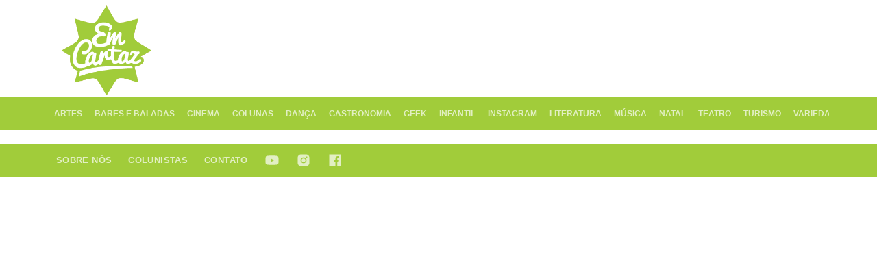

--- FILE ---
content_type: text/html; charset=UTF-8
request_url: http://www.emcartaz.net/cinema/estreia-no-cinema-33/
body_size: 5769
content:
 <!doctype html><html lang="en"><head><script data-ad-client="ca-pub-8361688872668381" async src="https://pagead2.googlesyndication.com/pagead/js/adsbygoogle.js"></script><script async src="//www.instagram.com/embed.js"></script><script async src="https://www.googletagmanager.com/gtag/js?id=G-BHTGJTJEEC"></script><script>function gtag(){dataLayer.push(arguments)}window.dataLayer=window.dataLayer||[],gtag("js",new Date),gtag("config","G-BHTGJTJEEC")</script><meta http-equiv="Content-Type" content="text/html; charset=UTF-8"/><meta name="robots" content="index,follow"/><meta name="googlebot" content="index,follow"/><meta name="google-site-verification" content=""/><meta name="viewport" content="width=device-width,initial-scale=1"/><title>Em Cartaz</title><link rel="profile" href="http://gmpg.org/xfn/11"/><link rel="pingback" href="http://www.emcartaz.net/xmlrpc.php"/><meta charset="UTF-8"/><link rel="shortcut icon" href="/wp-content/themes/emcartaz2020/favicon-ec.ico"/><meta name="viewport" content="width=device-width,initial-scale=1"/><meta name="theme-color" content="#000000"/><meta name="description" content="Em Cartaz"/><link rel="apple-touch-icon" href="/wp-content/themes/emcartaz2020/logo192.png"/><link rel="manifest" href="/wp-content/themes/emcartaz2020/manifest.json"/> 
<!-- BEGIN Metadata added by the Add-Meta-Tags WordPress plugin -->
<meta name="description" content="Quatro novidades nas telonas" />
<meta name="keywords" content="cultura curitiba, guia cultural, guia cultural curitiba, guia curitiba, portal cultural curitiba, cinema, gastronomia curitiba, teatro curitiba, música curitiba, shows curitiba, restaurantes curitiba, cinema, destaques, bradley cooper, caça aos gângsteres, cinema, cultira, curitiba, em cartaz, emma stone, estreia, giovanni ribisi, hugh jackman, ilme, inatividade paranormal, jean valjean, jennifer lawrence, josh brolin, mickey cohen, nick nolte, o lado bom da vida, os miseráveis, oscar, pat solitano jr., russell crowe, ryan gosling, sean penn, tiffany, trailer, victor hugo" />
<meta property="og:site_name" content="Em Cartaz" />
<meta property="og:type" content="article" />
<meta property="og:title" content="Estreia no cinema" />
<meta property="og:url" content="http://www.emcartaz.net/cinema/estreia-no-cinema-33/" />
<meta property="og:description" content="Quatro novidades nas telonas" />
<meta property="og:locale" content="pt_BR" />
<meta property="og:updated_time" content="2013-02-01T11:29:04-03:00" />
<meta property="og:image" content="http://www.emcartaz.net/wp-content/uploads/2013/02/gangster-squad-Caça-aos-Gângsteres3.jpg" />
<meta property="og:image:secure_url" content="https://www.emcartaz.net/wp-content/uploads/2013/02/gangster-squad-Caça-aos-Gângsteres3.jpg" />
<meta property="og:image:width" content="0" />
<meta property="og:image:height" content="0" />
<meta property="og:image:type" content="image/jpeg" />
<meta property="og:image" content="http://www.emcartaz.net/wp-content/uploads/2013/02/inatividade-paranormal.jpeg" />
<meta property="og:image:secure_url" content="https://www.emcartaz.net/wp-content/uploads/2013/02/inatividade-paranormal.jpeg" />
<meta property="og:image:width" content="605" />
<meta property="og:image:height" content="374" />
<meta property="og:image:type" content="image/jpeg" />
<meta property="og:image" content="http://www.emcartaz.net/wp-content/uploads/2013/02/17018_lado-bom-vida.jpg" />
<meta property="og:image:secure_url" content="https://www.emcartaz.net/wp-content/uploads/2013/02/17018_lado-bom-vida.jpg" />
<meta property="og:image:width" content="605" />
<meta property="og:image:height" content="420" />
<meta property="og:image:type" content="image/jpeg" />
<meta property="og:image" content="http://www.emcartaz.net/wp-content/uploads/2013/02/14-OS-MISERÁVEIS.jpg" />
<meta property="og:image:secure_url" content="https://www.emcartaz.net/wp-content/uploads/2013/02/14-OS-MISERÁVEIS.jpg" />
<meta property="og:image:width" content="605" />
<meta property="og:image:height" content="506" />
<meta property="og:image:type" content="image/jpeg" />
<meta property="og:image" content="http://www.emcartaz.net/wp-content/uploads/2013/02/os-miseraveis-1.jpg" />
<meta property="og:image:secure_url" content="https://www.emcartaz.net/wp-content/uploads/2013/02/os-miseraveis-1.jpg" />
<meta property="og:image:width" content="605" />
<meta property="og:image:height" content="403" />
<meta property="og:image:type" content="image/jpeg" />
<meta property="og:image" content="http://www.emcartaz.net/wp-content/uploads/2013/02/04-CAÇA-AOS-GÂNGSTERES.jpg" />
<meta property="og:image:secure_url" content="https://www.emcartaz.net/wp-content/uploads/2013/02/04-CAÇA-AOS-GÂNGSTERES.jpg" />
<meta property="og:image:width" content="605" />
<meta property="og:image:height" content="380" />
<meta property="og:image:type" content="image/jpeg" />
<meta property="article:published_time" content="2013-02-01T09:57:51-03:00" />
<meta property="article:modified_time" content="2013-02-01T11:29:04-03:00" />
<meta property="article:author" content="http://Tamie%20Ono%20Lor" />
<meta property="article:publisher" content="http://www.emcartaz.net/" />
<meta property="article:section" content="Cinema" />
<meta property="article:section" content="Destaques" />
<meta property="article:tag" content="cultura curitiba" />
<meta property="article:tag" content="guia cultural" />
<meta property="article:tag" content="guia cultural curitiba" />
<meta property="article:tag" content="guia curitiba" />
<meta property="article:tag" content="portal cultural curitiba" />
<meta property="article:tag" content="cinema" />
<meta property="article:tag" content="gastronomia curitiba" />
<meta property="article:tag" content="teatro curitiba" />
<meta property="article:tag" content="música curitiba" />
<meta property="article:tag" content="shows curitiba" />
<meta property="article:tag" content="restaurantes curitiba" />
<meta property="article:tag" content="cinema" />
<meta property="article:tag" content="destaques" />
<meta property="article:tag" content="bradley cooper" />
<meta property="article:tag" content="caça aos gângsteres" />
<meta property="article:tag" content="cinema" />
<meta property="article:tag" content="cultira" />
<meta property="article:tag" content="curitiba" />
<meta property="article:tag" content="em cartaz" />
<meta property="article:tag" content="emma stone" />
<meta property="article:tag" content="estreia" />
<meta property="article:tag" content="giovanni ribisi" />
<meta property="article:tag" content="hugh jackman" />
<meta property="article:tag" content="ilme" />
<meta property="article:tag" content="inatividade paranormal" />
<meta property="article:tag" content="jean valjean" />
<meta property="article:tag" content="jennifer lawrence" />
<meta property="article:tag" content="josh brolin" />
<meta property="article:tag" content="mickey cohen" />
<meta property="article:tag" content="nick nolte" />
<meta property="article:tag" content="o lado bom da vida" />
<meta property="article:tag" content="os miseráveis" />
<meta property="article:tag" content="oscar" />
<meta property="article:tag" content="pat solitano jr." />
<meta property="article:tag" content="russell crowe" />
<meta property="article:tag" content="ryan gosling" />
<meta property="article:tag" content="sean penn" />
<meta property="article:tag" content="tiffany" />
<meta property="article:tag" content="trailer" />
<meta property="article:tag" content="victor hugo" />
<!-- END Metadata added by the Add-Meta-Tags WordPress plugin -->

<meta name='robots' content='max-image-preview:large' />
	<style>img:is([sizes="auto" i], [sizes^="auto," i]) { contain-intrinsic-size: 3000px 1500px }</style>
	<link rel="alternate" type="application/rss+xml" title="Feed de comentários para Em Cartaz &raquo; Estreia no cinema" href="http://www.emcartaz.net/cinema/estreia-no-cinema-33/feed/" />
<script type="text/javascript">
/* <![CDATA[ */
window._wpemojiSettings = {"baseUrl":"https:\/\/s.w.org\/images\/core\/emoji\/16.0.1\/72x72\/","ext":".png","svgUrl":"https:\/\/s.w.org\/images\/core\/emoji\/16.0.1\/svg\/","svgExt":".svg","source":{"concatemoji":"http:\/\/www.emcartaz.net\/wp-includes\/js\/wp-emoji-release.min.js?ver=6.8.3"}};
/*! This file is auto-generated */
!function(s,n){var o,i,e;function c(e){try{var t={supportTests:e,timestamp:(new Date).valueOf()};sessionStorage.setItem(o,JSON.stringify(t))}catch(e){}}function p(e,t,n){e.clearRect(0,0,e.canvas.width,e.canvas.height),e.fillText(t,0,0);var t=new Uint32Array(e.getImageData(0,0,e.canvas.width,e.canvas.height).data),a=(e.clearRect(0,0,e.canvas.width,e.canvas.height),e.fillText(n,0,0),new Uint32Array(e.getImageData(0,0,e.canvas.width,e.canvas.height).data));return t.every(function(e,t){return e===a[t]})}function u(e,t){e.clearRect(0,0,e.canvas.width,e.canvas.height),e.fillText(t,0,0);for(var n=e.getImageData(16,16,1,1),a=0;a<n.data.length;a++)if(0!==n.data[a])return!1;return!0}function f(e,t,n,a){switch(t){case"flag":return n(e,"\ud83c\udff3\ufe0f\u200d\u26a7\ufe0f","\ud83c\udff3\ufe0f\u200b\u26a7\ufe0f")?!1:!n(e,"\ud83c\udde8\ud83c\uddf6","\ud83c\udde8\u200b\ud83c\uddf6")&&!n(e,"\ud83c\udff4\udb40\udc67\udb40\udc62\udb40\udc65\udb40\udc6e\udb40\udc67\udb40\udc7f","\ud83c\udff4\u200b\udb40\udc67\u200b\udb40\udc62\u200b\udb40\udc65\u200b\udb40\udc6e\u200b\udb40\udc67\u200b\udb40\udc7f");case"emoji":return!a(e,"\ud83e\udedf")}return!1}function g(e,t,n,a){var r="undefined"!=typeof WorkerGlobalScope&&self instanceof WorkerGlobalScope?new OffscreenCanvas(300,150):s.createElement("canvas"),o=r.getContext("2d",{willReadFrequently:!0}),i=(o.textBaseline="top",o.font="600 32px Arial",{});return e.forEach(function(e){i[e]=t(o,e,n,a)}),i}function t(e){var t=s.createElement("script");t.src=e,t.defer=!0,s.head.appendChild(t)}"undefined"!=typeof Promise&&(o="wpEmojiSettingsSupports",i=["flag","emoji"],n.supports={everything:!0,everythingExceptFlag:!0},e=new Promise(function(e){s.addEventListener("DOMContentLoaded",e,{once:!0})}),new Promise(function(t){var n=function(){try{var e=JSON.parse(sessionStorage.getItem(o));if("object"==typeof e&&"number"==typeof e.timestamp&&(new Date).valueOf()<e.timestamp+604800&&"object"==typeof e.supportTests)return e.supportTests}catch(e){}return null}();if(!n){if("undefined"!=typeof Worker&&"undefined"!=typeof OffscreenCanvas&&"undefined"!=typeof URL&&URL.createObjectURL&&"undefined"!=typeof Blob)try{var e="postMessage("+g.toString()+"("+[JSON.stringify(i),f.toString(),p.toString(),u.toString()].join(",")+"));",a=new Blob([e],{type:"text/javascript"}),r=new Worker(URL.createObjectURL(a),{name:"wpTestEmojiSupports"});return void(r.onmessage=function(e){c(n=e.data),r.terminate(),t(n)})}catch(e){}c(n=g(i,f,p,u))}t(n)}).then(function(e){for(var t in e)n.supports[t]=e[t],n.supports.everything=n.supports.everything&&n.supports[t],"flag"!==t&&(n.supports.everythingExceptFlag=n.supports.everythingExceptFlag&&n.supports[t]);n.supports.everythingExceptFlag=n.supports.everythingExceptFlag&&!n.supports.flag,n.DOMReady=!1,n.readyCallback=function(){n.DOMReady=!0}}).then(function(){return e}).then(function(){var e;n.supports.everything||(n.readyCallback(),(e=n.source||{}).concatemoji?t(e.concatemoji):e.wpemoji&&e.twemoji&&(t(e.twemoji),t(e.wpemoji)))}))}((window,document),window._wpemojiSettings);
/* ]]> */
</script>
<style id='wp-emoji-styles-inline-css' type='text/css'>

	img.wp-smiley, img.emoji {
		display: inline !important;
		border: none !important;
		box-shadow: none !important;
		height: 1em !important;
		width: 1em !important;
		margin: 0 0.07em !important;
		vertical-align: -0.1em !important;
		background: none !important;
		padding: 0 !important;
	}
</style>
<link rel='stylesheet' id='wp-block-library-css' href='http://www.emcartaz.net/wp-includes/css/dist/block-library/style.min.css?ver=6.8.3' type='text/css' media='all' />
<style id='classic-theme-styles-inline-css' type='text/css'>
/*! This file is auto-generated */
.wp-block-button__link{color:#fff;background-color:#32373c;border-radius:9999px;box-shadow:none;text-decoration:none;padding:calc(.667em + 2px) calc(1.333em + 2px);font-size:1.125em}.wp-block-file__button{background:#32373c;color:#fff;text-decoration:none}
</style>
<style id='global-styles-inline-css' type='text/css'>
:root{--wp--preset--aspect-ratio--square: 1;--wp--preset--aspect-ratio--4-3: 4/3;--wp--preset--aspect-ratio--3-4: 3/4;--wp--preset--aspect-ratio--3-2: 3/2;--wp--preset--aspect-ratio--2-3: 2/3;--wp--preset--aspect-ratio--16-9: 16/9;--wp--preset--aspect-ratio--9-16: 9/16;--wp--preset--color--black: #000000;--wp--preset--color--cyan-bluish-gray: #abb8c3;--wp--preset--color--white: #ffffff;--wp--preset--color--pale-pink: #f78da7;--wp--preset--color--vivid-red: #cf2e2e;--wp--preset--color--luminous-vivid-orange: #ff6900;--wp--preset--color--luminous-vivid-amber: #fcb900;--wp--preset--color--light-green-cyan: #7bdcb5;--wp--preset--color--vivid-green-cyan: #00d084;--wp--preset--color--pale-cyan-blue: #8ed1fc;--wp--preset--color--vivid-cyan-blue: #0693e3;--wp--preset--color--vivid-purple: #9b51e0;--wp--preset--gradient--vivid-cyan-blue-to-vivid-purple: linear-gradient(135deg,rgba(6,147,227,1) 0%,rgb(155,81,224) 100%);--wp--preset--gradient--light-green-cyan-to-vivid-green-cyan: linear-gradient(135deg,rgb(122,220,180) 0%,rgb(0,208,130) 100%);--wp--preset--gradient--luminous-vivid-amber-to-luminous-vivid-orange: linear-gradient(135deg,rgba(252,185,0,1) 0%,rgba(255,105,0,1) 100%);--wp--preset--gradient--luminous-vivid-orange-to-vivid-red: linear-gradient(135deg,rgba(255,105,0,1) 0%,rgb(207,46,46) 100%);--wp--preset--gradient--very-light-gray-to-cyan-bluish-gray: linear-gradient(135deg,rgb(238,238,238) 0%,rgb(169,184,195) 100%);--wp--preset--gradient--cool-to-warm-spectrum: linear-gradient(135deg,rgb(74,234,220) 0%,rgb(151,120,209) 20%,rgb(207,42,186) 40%,rgb(238,44,130) 60%,rgb(251,105,98) 80%,rgb(254,248,76) 100%);--wp--preset--gradient--blush-light-purple: linear-gradient(135deg,rgb(255,206,236) 0%,rgb(152,150,240) 100%);--wp--preset--gradient--blush-bordeaux: linear-gradient(135deg,rgb(254,205,165) 0%,rgb(254,45,45) 50%,rgb(107,0,62) 100%);--wp--preset--gradient--luminous-dusk: linear-gradient(135deg,rgb(255,203,112) 0%,rgb(199,81,192) 50%,rgb(65,88,208) 100%);--wp--preset--gradient--pale-ocean: linear-gradient(135deg,rgb(255,245,203) 0%,rgb(182,227,212) 50%,rgb(51,167,181) 100%);--wp--preset--gradient--electric-grass: linear-gradient(135deg,rgb(202,248,128) 0%,rgb(113,206,126) 100%);--wp--preset--gradient--midnight: linear-gradient(135deg,rgb(2,3,129) 0%,rgb(40,116,252) 100%);--wp--preset--font-size--small: 13px;--wp--preset--font-size--medium: 20px;--wp--preset--font-size--large: 36px;--wp--preset--font-size--x-large: 42px;--wp--preset--spacing--20: 0.44rem;--wp--preset--spacing--30: 0.67rem;--wp--preset--spacing--40: 1rem;--wp--preset--spacing--50: 1.5rem;--wp--preset--spacing--60: 2.25rem;--wp--preset--spacing--70: 3.38rem;--wp--preset--spacing--80: 5.06rem;--wp--preset--shadow--natural: 6px 6px 9px rgba(0, 0, 0, 0.2);--wp--preset--shadow--deep: 12px 12px 50px rgba(0, 0, 0, 0.4);--wp--preset--shadow--sharp: 6px 6px 0px rgba(0, 0, 0, 0.2);--wp--preset--shadow--outlined: 6px 6px 0px -3px rgba(255, 255, 255, 1), 6px 6px rgba(0, 0, 0, 1);--wp--preset--shadow--crisp: 6px 6px 0px rgba(0, 0, 0, 1);}:where(.is-layout-flex){gap: 0.5em;}:where(.is-layout-grid){gap: 0.5em;}body .is-layout-flex{display: flex;}.is-layout-flex{flex-wrap: wrap;align-items: center;}.is-layout-flex > :is(*, div){margin: 0;}body .is-layout-grid{display: grid;}.is-layout-grid > :is(*, div){margin: 0;}:where(.wp-block-columns.is-layout-flex){gap: 2em;}:where(.wp-block-columns.is-layout-grid){gap: 2em;}:where(.wp-block-post-template.is-layout-flex){gap: 1.25em;}:where(.wp-block-post-template.is-layout-grid){gap: 1.25em;}.has-black-color{color: var(--wp--preset--color--black) !important;}.has-cyan-bluish-gray-color{color: var(--wp--preset--color--cyan-bluish-gray) !important;}.has-white-color{color: var(--wp--preset--color--white) !important;}.has-pale-pink-color{color: var(--wp--preset--color--pale-pink) !important;}.has-vivid-red-color{color: var(--wp--preset--color--vivid-red) !important;}.has-luminous-vivid-orange-color{color: var(--wp--preset--color--luminous-vivid-orange) !important;}.has-luminous-vivid-amber-color{color: var(--wp--preset--color--luminous-vivid-amber) !important;}.has-light-green-cyan-color{color: var(--wp--preset--color--light-green-cyan) !important;}.has-vivid-green-cyan-color{color: var(--wp--preset--color--vivid-green-cyan) !important;}.has-pale-cyan-blue-color{color: var(--wp--preset--color--pale-cyan-blue) !important;}.has-vivid-cyan-blue-color{color: var(--wp--preset--color--vivid-cyan-blue) !important;}.has-vivid-purple-color{color: var(--wp--preset--color--vivid-purple) !important;}.has-black-background-color{background-color: var(--wp--preset--color--black) !important;}.has-cyan-bluish-gray-background-color{background-color: var(--wp--preset--color--cyan-bluish-gray) !important;}.has-white-background-color{background-color: var(--wp--preset--color--white) !important;}.has-pale-pink-background-color{background-color: var(--wp--preset--color--pale-pink) !important;}.has-vivid-red-background-color{background-color: var(--wp--preset--color--vivid-red) !important;}.has-luminous-vivid-orange-background-color{background-color: var(--wp--preset--color--luminous-vivid-orange) !important;}.has-luminous-vivid-amber-background-color{background-color: var(--wp--preset--color--luminous-vivid-amber) !important;}.has-light-green-cyan-background-color{background-color: var(--wp--preset--color--light-green-cyan) !important;}.has-vivid-green-cyan-background-color{background-color: var(--wp--preset--color--vivid-green-cyan) !important;}.has-pale-cyan-blue-background-color{background-color: var(--wp--preset--color--pale-cyan-blue) !important;}.has-vivid-cyan-blue-background-color{background-color: var(--wp--preset--color--vivid-cyan-blue) !important;}.has-vivid-purple-background-color{background-color: var(--wp--preset--color--vivid-purple) !important;}.has-black-border-color{border-color: var(--wp--preset--color--black) !important;}.has-cyan-bluish-gray-border-color{border-color: var(--wp--preset--color--cyan-bluish-gray) !important;}.has-white-border-color{border-color: var(--wp--preset--color--white) !important;}.has-pale-pink-border-color{border-color: var(--wp--preset--color--pale-pink) !important;}.has-vivid-red-border-color{border-color: var(--wp--preset--color--vivid-red) !important;}.has-luminous-vivid-orange-border-color{border-color: var(--wp--preset--color--luminous-vivid-orange) !important;}.has-luminous-vivid-amber-border-color{border-color: var(--wp--preset--color--luminous-vivid-amber) !important;}.has-light-green-cyan-border-color{border-color: var(--wp--preset--color--light-green-cyan) !important;}.has-vivid-green-cyan-border-color{border-color: var(--wp--preset--color--vivid-green-cyan) !important;}.has-pale-cyan-blue-border-color{border-color: var(--wp--preset--color--pale-cyan-blue) !important;}.has-vivid-cyan-blue-border-color{border-color: var(--wp--preset--color--vivid-cyan-blue) !important;}.has-vivid-purple-border-color{border-color: var(--wp--preset--color--vivid-purple) !important;}.has-vivid-cyan-blue-to-vivid-purple-gradient-background{background: var(--wp--preset--gradient--vivid-cyan-blue-to-vivid-purple) !important;}.has-light-green-cyan-to-vivid-green-cyan-gradient-background{background: var(--wp--preset--gradient--light-green-cyan-to-vivid-green-cyan) !important;}.has-luminous-vivid-amber-to-luminous-vivid-orange-gradient-background{background: var(--wp--preset--gradient--luminous-vivid-amber-to-luminous-vivid-orange) !important;}.has-luminous-vivid-orange-to-vivid-red-gradient-background{background: var(--wp--preset--gradient--luminous-vivid-orange-to-vivid-red) !important;}.has-very-light-gray-to-cyan-bluish-gray-gradient-background{background: var(--wp--preset--gradient--very-light-gray-to-cyan-bluish-gray) !important;}.has-cool-to-warm-spectrum-gradient-background{background: var(--wp--preset--gradient--cool-to-warm-spectrum) !important;}.has-blush-light-purple-gradient-background{background: var(--wp--preset--gradient--blush-light-purple) !important;}.has-blush-bordeaux-gradient-background{background: var(--wp--preset--gradient--blush-bordeaux) !important;}.has-luminous-dusk-gradient-background{background: var(--wp--preset--gradient--luminous-dusk) !important;}.has-pale-ocean-gradient-background{background: var(--wp--preset--gradient--pale-ocean) !important;}.has-electric-grass-gradient-background{background: var(--wp--preset--gradient--electric-grass) !important;}.has-midnight-gradient-background{background: var(--wp--preset--gradient--midnight) !important;}.has-small-font-size{font-size: var(--wp--preset--font-size--small) !important;}.has-medium-font-size{font-size: var(--wp--preset--font-size--medium) !important;}.has-large-font-size{font-size: var(--wp--preset--font-size--large) !important;}.has-x-large-font-size{font-size: var(--wp--preset--font-size--x-large) !important;}
:where(.wp-block-post-template.is-layout-flex){gap: 1.25em;}:where(.wp-block-post-template.is-layout-grid){gap: 1.25em;}
:where(.wp-block-columns.is-layout-flex){gap: 2em;}:where(.wp-block-columns.is-layout-grid){gap: 2em;}
:root :where(.wp-block-pullquote){font-size: 1.5em;line-height: 1.6;}
</style>
<link rel='stylesheet' id='ppress-frontend-css' href='http://www.emcartaz.net/wp-content/plugins/wp-user-avatar/assets/css/frontend.min.css?ver=4.16.6' type='text/css' media='all' />
<link rel='stylesheet' id='ppress-flatpickr-css' href='http://www.emcartaz.net/wp-content/plugins/wp-user-avatar/assets/flatpickr/flatpickr.min.css?ver=4.16.6' type='text/css' media='all' />
<link rel='stylesheet' id='ppress-select2-css' href='http://www.emcartaz.net/wp-content/plugins/wp-user-avatar/assets/select2/select2.min.css?ver=6.8.3' type='text/css' media='all' />
<script type="text/javascript" src="http://www.emcartaz.net/wp-includes/js/jquery/jquery.min.js?ver=3.7.1" id="jquery-core-js"></script>
<script type="text/javascript" src="http://www.emcartaz.net/wp-includes/js/jquery/jquery-migrate.min.js?ver=3.4.1" id="jquery-migrate-js"></script>
<script type="text/javascript" src="http://www.emcartaz.net/wp-content/plugins/wp-user-avatar/assets/flatpickr/flatpickr.min.js?ver=4.16.6" id="ppress-flatpickr-js"></script>
<script type="text/javascript" src="http://www.emcartaz.net/wp-content/plugins/wp-user-avatar/assets/select2/select2.min.js?ver=4.16.6" id="ppress-select2-js"></script>
<link rel="https://api.w.org/" href="http://www.emcartaz.net/wp-json/" /><link rel="alternate" title="JSON" type="application/json" href="http://www.emcartaz.net/wp-json/wp/v2/posts/17690" /><link rel="EditURI" type="application/rsd+xml" title="RSD" href="http://www.emcartaz.net/xmlrpc.php?rsd" />
<meta name="generator" content="WordPress 6.8.3" />
<link rel="canonical" href="http://www.emcartaz.net/cinema/estreia-no-cinema-33/" />
<link rel='shortlink' href='http://www.emcartaz.net/?p=17690' />
<link rel="alternate" title="oEmbed (JSON)" type="application/json+oembed" href="http://www.emcartaz.net/wp-json/oembed/1.0/embed?url=http%3A%2F%2Fwww.emcartaz.net%2Fcinema%2Festreia-no-cinema-33%2F" />
<link rel="alternate" title="oEmbed (XML)" type="text/xml+oembed" href="http://www.emcartaz.net/wp-json/oembed/1.0/embed?url=http%3A%2F%2Fwww.emcartaz.net%2Fcinema%2Festreia-no-cinema-33%2F&#038;format=xml" />
 <link href="/wp-content/themes/emcartaz2020/static/css/2.chunk.css?9d5f2548f89568bc5f1e" rel="stylesheet"></head><body><noscript>You need to enable JavaScript to run this app.</noscript><div id="root"></div><script src="/wp-content/themes/emcartaz2020/static/js/bundle.js?9d5f2548f89568bc5f1e"></script><script src="/wp-content/themes/emcartaz2020/static/js/2.chunk.js?9d5f2548f89568bc5f1e"></script><script src="/wp-content/themes/emcartaz2020/static/js/main.chunk.js?9d5f2548f89568bc5f1e"></script></body><script>'undefined'=== typeof _trfq || (window._trfq = []);'undefined'=== typeof _trfd && (window._trfd=[]),_trfd.push({'tccl.baseHost':'secureserver.net'},{'ap':'cpsh-oh'},{'server':'p3plzcpnl504361'},{'dcenter':'p3'},{'cp_id':'915704'},{'cp_cache':''},{'cp_cl':'8'}) // Monitoring performance to make your website faster. If you want to opt-out, please contact web hosting support.</script><script src='https://img1.wsimg.com/traffic-assets/js/tccl.min.js'></script></html>

--- FILE ---
content_type: text/html; charset=utf-8
request_url: https://www.google.com/recaptcha/api2/aframe
body_size: 268
content:
<!DOCTYPE HTML><html><head><meta http-equiv="content-type" content="text/html; charset=UTF-8"></head><body><script nonce="-n3yJSfdbJywxe4g1pBtGw">/** Anti-fraud and anti-abuse applications only. See google.com/recaptcha */ try{var clients={'sodar':'https://pagead2.googlesyndication.com/pagead/sodar?'};window.addEventListener("message",function(a){try{if(a.source===window.parent){var b=JSON.parse(a.data);var c=clients[b['id']];if(c){var d=document.createElement('img');d.src=c+b['params']+'&rc='+(localStorage.getItem("rc::a")?sessionStorage.getItem("rc::b"):"");window.document.body.appendChild(d);sessionStorage.setItem("rc::e",parseInt(sessionStorage.getItem("rc::e")||0)+1);localStorage.setItem("rc::h",'1764499478331');}}}catch(b){}});window.parent.postMessage("_grecaptcha_ready", "*");}catch(b){}</script></body></html>

--- FILE ---
content_type: text/javascript
request_url: http://www.emcartaz.net/wp-content/themes/emcartaz2020/static/js/main.chunk.js?9d5f2548f89568bc5f1e
body_size: 40124
content:
(this.webpackJsonpemcartaz2020=this.webpackJsonpemcartaz2020||[]).push([[0],{120:function(e,n,t){e.exports=t.p+"static/media/emcartaz-instagram.a53440c1.png"},125:function(e,n,t){e.exports=t.p+"static/media/danielle.4ee628f7.jpeg"},126:function(e,n,t){e.exports=t.p+"static/media/eduardo.a0c601df.jpeg"},127:function(e,n,t){e.exports=t.p+"static/media/fabio.2464873c.jpeg"},128:function(e,n,t){e.exports=t.p+"static/media/gisleine.edd306d2.jpeg"},129:function(e,n,t){e.exports=t.p+"static/media/henrique.c32ef230.jpeg"},130:function(e,n,t){e.exports=t.p+"static/media/tamie.ed9d8344.jpeg"},131:function(e,n,t){e.exports=t.p+"static/media/gabriel.7420037c.jpeg"},132:function(e,n,t){e.exports=t.p+"static/media/juliana.edfdbf78.jpeg"},133:function(e,n,t){e.exports=t.p+"static/media/oscar.93825705.jpeg"},134:function(e,n,t){e.exports=t.p+"static/media/felipe.0434dfa5.jpeg"},141:function(e,n,t){e.exports=t(177)},177:function(e,n,t){"use strict";t.r(n);var a,r,i,o,c,l,m,u,s,d,p,g,f,h,b,x,E,w,v=t(1),k=t.n(v),j=t(14),y=t.n(j),z=t(20),O=t(9),C=t.n(O),I=t(13),A=t(12),M=t(6),S=t(5),R=t(77),G=t.n(R),Y=S.c.div(a||(a=Object(M.a)(["\n    display: flex;\n    flex-direction: column;\n    font-family: url(",");\n"])),G.a),N=function(e){var n=e.children;return k.a.createElement(Y,null,n)},U=t(78),F=t.n(U),B=F.a.create({baseURL:"https://www.emcartaz.net/wp-json/wp/v2"}),T=t(7),D=t(209),Q=t(212),X=t(232),J=t(229),Z=Object(S.c)(D.a)(r||(r=Object(M.a)(["\n  background-color: ",";\n  flex-flow: column nowrap;\n\n  .header-content {\n    display: flex;\n    flex-direction: column;\n    align-items: center;\n    justify-content: space-between;\n    width: 100%;\n    max-width: 1140px;\n    height: 190px;\n  }\n"])),(function(e){return e.theme.white})),L=Object(S.c)(Q.a)(i||(i=Object(M.a)(["\n  color: "," !important;\n  font-weight: bold !important;\n  width: auto !important;\n  font-size: 12px !important;\n  max-width: 150px !important;\n  min-width: 1px !important;\n"])),(function(e){return e.theme.white})),W=Object(S.c)(T.Row)(o||(o=Object(M.a)(["\n  background-color: ",";\n  flex-wrap: nowrap;\n  left: 0;\n  right: 0;\n  bottom: 0;\n  position: absolute;\n\n  .MuiTabs-root {\n    max-width: 1140px;\n    margin: 0 auto;\n  }\n\n  .MuiTabs-flexContainer {\n    display: flex;\n    justify-content: space-between;\n  }\n\n  .MuiTab-root {\n    letter-spacing: normal !important;\n    padding: 6px 9px !important;\n  }\n\n  .mobile-menu {\n    display: flex;\n    align-items: center;\n    justify-content: space-between;\n    width: 100%;\n  }\n"])),(function(e){return e.cor?e.cor:e.theme.blue})),P=Object(S.c)(X.a)(c||(c=Object(M.a)(["\n  text-transform: uppercase;\n  font-weight: 700;\n\n  .MuiPaper-root {\n    width: 100%;\n    color: ",";\n    background-color: ",";\n  }\n"])),(function(e){return e.cor===e.theme.yellow?e.theme.black:e.theme.white}),(function(e){return e.cor?e.cor:e.theme.blue})),H=Object(S.c)(J.a)(l||(l=Object(M.a)(["\n  .search {\n    background-color: ",";\n    padding: 6px 10px;\n\n    button {\n      color: #fff;\n      font-weight: 600;\n      font-size: 11px;\n    }\n  }\n"])),(function(e){return e.cor?e.cor:e.theme.blue})),V=S.c.input(m||(m=Object(M.a)(["\n  width: 70%;\n  padding: 5px;\n  margin-right: 10px;\n"]))),q=S.c.div(u||(u=Object(M.a)(["\n  display: flex;\n  align-items: center;\n  justify-content: flex-start;\n  height: 100%;\n  width: 80%;\n"]))),K=t(82),_=t.n(K),$=t(63),ee=t.n($),ne=t(44),te=t.n(ne),ae=t(83),re=t.n(ae),ie=t(64),oe=t.n(ie),ce=t(65),le=t.n(ce),me=t(73),ue=t.n(me),se=t(74),de=t.n(se),pe=t(66),ge=t.n(pe),fe=t(67),he=t.n(fe),be=t(47),xe=t.n(be),Ee=t(84),we=t.n(Ee),ve=t(85),ke=t.n(ve),je=t(86),ye=t.n(je),ze=t(75),Oe=t.n(ze),Ce=t(76),Ie=t.n(Ce),Ae=t(87),Me=t.n(Ae),Se=S.c.div(s||(s=Object(M.a)(["\n  width: 140px;\n  height: 140px;\n\n  .emcartaz {\n    background-image: url(",");\n    width: 100%;\n    height: 100%;\n    background-size: contain;\n  }\n\n  .emcartaz-amarelo {\n    background-image: url(",");\n    width: 100%;\n    height: 100%;\n    background-size: contain;\n  }\n\n  .emcartaz-azul {\n    background-image: url(",");\n    width: 100%;\n    height: 100%;\n    background-size: contain;\n  }\n\n  .emcartaz-azul-claro {\n    background-image: url(",");\n    width: 100%;\n    height: 100%;\n    background-size: contain;\n  }\n\n  .emcartaz-laranja {\n    background-image: url(",");\n    width: 100%;\n    height: 100%;\n    background-size: contain;\n  }\n\n  .emcartaz-marrom {\n    background-image: url(",");\n    width: 100%;\n    height: 100%;\n    background-size: contain;\n  }\n\n  .emcartaz-rosa {\n    background-image: url(",");\n    width: 100%;\n    height: 100%;\n    background-size: contain;\n  }\n\n  .emcartaz-roxo {\n    background-image: url(",");\n    width: 100%;\n    height: 100%;\n    background-size: contain;\n  }\n\n  .emcartaz-verde {\n    background-image: url(",");\n    width: 100%;\n    height: 100%;\n    background-size: contain;\n  }\n\n  .emcartaz-verde-claro {\n    background-image: url(",");\n    width: 100%;\n    height: 100%;\n    background-size: contain;\n  }\n\n  .emcartaz-vermelho {\n    background-image: url(",");\n    width: 100%;\n    height: 100%;\n    background-size: contain;\n  }\n\n  .emcartaz-amarelo-mid {\n    background-image: url(",");\n    width: 100%;\n    height: 100%;\n    background-size: contain;\n  }\n\n  .emcartaz-azul-escuro {\n    background-image: url(",");\n    width: 100%;\n    height: 100%;\n    background-size: contain;\n  }\n\n  .emcartaz-azul-mid {\n    background-image: url(",");\n    width: 100%;\n    height: 100%;\n    background-size: contain;\n  }\n\n  .emcartaz-rosa-mid {\n    background-image: url(",");\n    width: 100%;\n    height: 100%;\n    background-size: contain;\n  }\n\n  .emcartaz-verde-mid {\n    background-image: url(",");\n    width: 100%;\n    height: 100%;\n    background-size: contain;\n  }\n\n  .emcartaz-vermelho-mid {\n    background-image: url(",");\n    width: 100%;\n    height: 100%;\n    background-size: contain;\n  }\n"])),_.a,ee.a,te.a,re.a,oe.a,le.a,ue.a,de.a,ge.a,he.a,xe.a,we.a,ke.a,ye.a,Oe.a,Ie.a,Me.a),Re=function(e){var n=e.className;return k.a.createElement(Se,null,k.a.createElement("div",{className:n}))},Ge=t(213),Ye=t(214),Ne=t(227),Ue=t(18),Fe=t(119),Be=t(36),Te=function(e){var n=e.cor,t=Object(z.f)(),a=Object(z.g)().categoria,r=Object(v.useState)([]),i=Object(A.a)(r,2),o=i[0],c=i[1],l=Object(v.useState)(null),m=Object(A.a)(l,2),u=m[0],s=m[1],d=Object(v.useState)(null),p=Object(A.a)(d,2),g=p[0],f=p[1],h=Object(v.useState)(""),b=Object(A.a)(h,2),x=b[0],E=b[1],w=Boolean(g);function j(){if(a)switch(a){case"artes":case"promo":return"emcartaz-amarelo";case"bares-e-baladas":case"geek":return"emcartaz-roxo";case"cinema":case"dicas-do-em-cartaz":case"turismo":return"emcartaz-verde-claro";case"danca":return"emcartaz-rosa";case"gastronomia":return"emcartaz-laranja";case"infantil":return"emcartaz-azul-claro";case"juvenil":return"emcartaz-amarelo";case"copa-do-mundo":case"literatura":return"emcartaz-verde";case"musica":return"emcartaz-azul";case"colunas":case"teatro":return"emcartaz-vermelho";case"variedades":return"emcartaz-marrom";case"gostosuras-da-gi":case"tem-sereia-na-cozinha":case"carnaval":return"emcartaz-rosa-mid";case"maternagem":return"emcartaz-azul-mid";case"minha-playlist":return"emcartaz-verde-mid";case"on-the-rocks":case"natal":return"emcartaz-vermelho-mid";case"setima-arte":return"emcartaz-amarelo-mid";case"techgeek":return"emcartaz-azul-escuro";case"curitiba-olimpica":return"emcartaz-laranja";default:return"emcartaz"}return"emcartaz"}Object(v.useEffect)((function(){function e(){return(e=Object(I.a)(C.a.mark((function e(){var n,t;return C.a.wrap((function(e){for(;;)switch(e.prev=e.next){case 0:return e.next=2,B.get("/categories?per_page=50");case 2:n=e.sent,t=n.data,c(t.filter((function(e){return""!==e.description&&11!==e.id})));case 5:case"end":return e.stop()}}),e)})))).apply(this,arguments)}!function(){e.apply(this,arguments)}()}),[]);var y=function(){s(null)},O=function(e){f(e.currentTarget)},M=function(){f(null)};return window.onkeypress=function(e){13===e.keyCode&&w&&x&&t.push("/busca/".concat(x))},k.a.createElement(Z,null,k.a.createElement("div",{className:"header-content"},Ue.isMobile?k.a.createElement(T.Row,null,k.a.createElement(T.Col,{lg:12},k.a.createElement("center",null,k.a.createElement(Ge.a,{onClick:function(){return t.push("/")}},k.a.createElement(Re,{className:j()})),k.a.createElement(q,null)))):k.a.createElement(T.Row,null,k.a.createElement(T.Col,{lg:2},k.a.createElement(Ge.a,{onClick:function(){return t.push("/")}},k.a.createElement(Re,{className:j()}))),k.a.createElement(T.Col,{lg:10},k.a.createElement(q,null))),k.a.createElement(W,{cor:n||function(e){return e.theme.blue}},Ue.isMobile?k.a.createElement("div",{className:"mobile-menu"},k.a.createElement(Ge.a,{"aria-controls":"simple-menu","aria-haspopup":"true",onClick:function(e){s(e.currentTarget)}},k.a.createElement(Fe.a,{color:"white",size:"3em"})),k.a.createElement(P,{id:"simple-menu",anchorEl:u,keepMounted:!0,open:u,onClose:y,cor:n||function(e){return e.theme.blue}},o&&o.map((function(e){return k.a.createElement(Ye.a,{key:e.id,onClick:function(){return n=e.slug,a=e.id,"colunas"!==n?t.push("/".concat(n,"/").concat(a,"/pagina/1")):t.push("/".concat(n,"-em-cartaz")),void y();var n,a}},e.name)}))),k.a.createElement(Ge.a,{"aria-controls":"simple-menu","aria-haspopup":"true",onClick:O,style:{right:0}},k.a.createElement(Be.a,{color:"white",size:"1.8em"})),k.a.createElement(H,{id:"search",open:w,anchorEl:g,onClose:M,anchorOrigin:{vertical:"bottom",horizontal:"right"},transformOrigin:{vertical:"top",horizontal:"right"},cor:n||function(e){return e.theme.blue}},k.a.createElement("div",{className:"search"},k.a.createElement(V,{type:"text",placeholder:"Busca",onChange:function(e){return E(e.target.value)}}),k.a.createElement(Ge.a,{onClick:function(){return t.push("/busca/".concat(x))}},"Buscar")))):k.a.createElement(T.Col,{lg:12},k.a.createElement(Ne.a,{value:!1},o&&o.map((function(e){return k.a.createElement(L,{key:e.id,label:e.name,onClick:function(){return n=e.slug,a=e.id,void("colunas"!==n?t.push("/".concat(n,"/").concat(a,"/pagina/1")):t.push("/".concat(n,"-em-cartaz")));var n,a}})})),k.a.createElement(L,{label:k.a.createElement(Be.a,{style:{marginLeft:"10px",justifyContent:"flex-end"},size:"1.7em"}),onClick:O})),k.a.createElement(H,{id:"search",open:w,anchorEl:g,onClose:M,anchorOrigin:{vertical:"bottom",horizontal:"right"},transformOrigin:{vertical:"top",horizontal:"right"},cor:n||function(e){return e.theme.blue}},k.a.createElement("div",{className:"search"},k.a.createElement(V,{type:"text",placeholder:"Busca",onChange:function(e){return E(e.target.value)}}),k.a.createElement(Ge.a,{onClick:function(){return t.push("/busca/".concat(x))}},"Buscar")))))))},De=Object(S.c)(T.Row)(d||(d=Object(M.a)(["\n    margin-top: 20px !important;\n    background-color:  ",";\n    flex-wrap: nowrap;\n    left: 0;\n    right: 0;\n    bottom: 0;\n    position: initial;\n\n    .MuiTabs-root {\n        max-width: 1140px;\n        margin: 0 auto;\n    }\n"])),(function(e){return e.cor?e.cor:e.theme.blue})),Qe=Object(S.c)(Q.a)(p||(p=Object(M.a)(["\n    color: "," !important;\n    font-weight: bold !important;\n    width: auto !important;\n    font-size: 13px !important;\n    max-width: 160px !important;\n    min-width: 1px !important;\n"])),(function(e){return e.theme.white})),Xe=t(19),Je=[{nome:"Sobre N\xf3s",link:"/sobre-nos"},{nome:"Colunistas",link:"/colunistas"},{nome:"Contato",link:"/contato"},{nome:"YouTube",icone:k.a.createElement(Xe.e,{size:22}),link:"https://www.youtube.com/channel/UCEiuMdaIdiKhlJe9NFygVUw",newWindow:!0},{nome:"Instagram",icone:k.a.createElement(Xe.b,{size:22}),link:"http://instagram.com/emcartaz",newWindow:!0},{nome:"Facebook",icone:k.a.createElement(Xe.a,{size:22}),link:"http://facebook.com/emcartaz.net",newWindow:!0}],Ze=function(e){var n=e.cor,t=Object(z.f)();return k.a.createElement(De,{cor:n},k.a.createElement(T.Col,{lg:12},k.a.createElement(Ne.a,{value:!1},Je.map((function(e){return e.newWindow?k.a.createElement("a",{key:e.nome,rel:"noopener noreferrer",target:"_blank",href:e.link},k.a.createElement(Qe,{key:e.nome,label:e.icone?e.icone:e.nome})):k.a.createElement(Qe,{key:e.nome,label:e.icone?e.icone:e.nome,onClick:function(){return t.push(e.link)}})})))))},Le=t(120),We=t.n(Le),Pe=S.c.div(g||(g=Object(M.a)(["\n  display: flex;\n  flex-direction: column;\n  max-width: ","px;\n  margin: 0 10px;\n"])),(function(e){return e.width})),He=S.c.div(f||(f=Object(M.a)(["\n  display: flex;\n  flex-direction: column;\n\n  .powered-by {\n    display: none !important;\n  }\n\n  iframe {\n    padding-top: 10px;\n\n    html.hide-header .powered-by {\n      display: none !important;\n    }\n\n    html.fixed-rows-3.hide-header .checkin-wrapper-without-message {\n      display: none !important;\n    }\n  }\n"]))),Ve=S.c.div(h||(h=Object(M.a)(["\n  display: flex;\n  width: ","px;\n  height: 400px;\n  background-image: url(",");\n  background-size: contain;\n  background-repeat:no-repeat;\n"])),(function(e){return e.width}),We.a),qe=S.c.div(b||(b=Object(M.a)(["\n    border-bottom: 3px solid ",';\n    width: 100%;\n    max-width: 1140px;\n    margin: 0 auto;\n    padding-top: 20px;\n    font-family: "Roboto", "Helvetica", "Arial", sans-serif;\n    \n    h2 {\n        color: ',";\n        margin: 7px 0;\n    }\n"])),(function(e){return e.color}),(function(e){return e.color})),Ke=function(e){var n=e.value,t=e.color,a=e.goTo;return k.a.createElement(qe,{color:t,onClick:a,style:{cursor:a?"pointer":"default"}},k.a.createElement("h2",null,n))},_e=function(){var e=Ue.isTablet?560:360;return k.a.createElement(Pe,{width:e},k.a.createElement(Ke,{value:"Instagram",color:function(e){return e.theme.orange}}),k.a.createElement(He,null,k.a.createElement("a",{href:"http://instagram.com/emcartaz",alt:"Siga o @emcartaz no Instagram",target:"_blank",rel:"noopener noreferrer"},k.a.createElement(Ve,{width:e}))))},$e=S.c.div(x||(x=Object(M.a)(["\n  display: flex;\n  flex-direction: column;\n  max-width: ","px;\n  margin: 0 10px;\n\n  @media(max-width: 800px) {\n    margin: 0 auto;\n  }\n"])),(function(e){return e.width})),en=S.c.div(E||(E=Object(M.a)(["\n  display: flex;\n  flex-direction: column;\n"]))),nn=function(){var e=Ue.isTablet?500:360;return k.a.createElement($e,{width:e},k.a.createElement(Ke,{value:"Facebook",color:function(e){return e.theme.purple}}),k.a.createElement(en,null,k.a.createElement("iframe",{title:"Facebook Em Cartaz",src:"https://www.facebook.com/plugins/page.php?href=https%3A%2F%2Fwww.facebook.com%2Femcartaz.net%2F&tabs=timeline&width=".concat(e,"&height=386&small_header=false&adapt_container_width=false&hide_cover=false&show_facepile=true&appId=643707143237497"),width:e,height:"386",style:{border:"none",overflow:"hidden"},scrolling:"no",frameBorder:"0",allow:"encrypted-media"})))},tn=t(121),an=t.n(tn),rn=t(122),on=t.n(rn),cn=t(123),ln=t.n(cn),mn=t(124),un=t.n(mn),sn=S.c.div(w||(w=Object(M.a)(["\n  .awssld__wrapper {\n    height: 600px;\n    max-width: 1140px;\n    margin: 0 auto;\n  }\n\n  @media(max-width: 800px) {\n    .awssld__wrapper {\n      height: 420px;\n      max-width: 768px;\n      margin: 0 auto;\n    }\n  }\n\n  @media(max-width: 500px) {\n    .awssld__wrapper {\n      height: 250px;\n      max-width: 475px;\n      margin: 0 auto;\n    }\n  }\n\n  @media(max-width: 400px) {\n    .awssld__wrapper {\n      height: 210px;\n      max-width: 375px;\n      margin: 0 auto;\n    }\n  }\n\n  .awssld__content {\n    background-color: ",' !important;\n\n    .destaque-item {\n      display: flex;\n      flex-direction: column;\n      width: 100%;\n      height: 100%;\n      cursor: pointer;\n\n      img {\n        max-width: 1140px;\n        width: 100%;\n      }\n\n      .destaque-link {\n        background-color: black;\n        width: 100%;\n        opacity: 0.8;\n        top: 510px;\n        position: absolute;\n        height: 90px;\n        font-family: "Roboto", "Helvetica", "Arial", sans-serif;\n        cursor: pointer;\n        display: flex;\n        align-items: center;\n\n        div {\n          font-size: 36px;\n          display: flex;\n          color: ',";\n          text-decoration: none;\n          margin-left: 20px;\n        }\n      }\n    }\n  }\n\n  .awssld__bullets button {\n    width: 10px !important;\n    height: 10px !important;\n  }\n"])),(function(e){return e.theme.white}),(function(e){return e.theme.white}));function dn(){return(dn=Object(I.a)(C.a.mark((function e(n){var t,a,r,i;return C.a.wrap((function(e){for(;;)switch(e.prev=e.next){case 0:if(t=new RegExp("src=(.*?)alt"),a=n.content.rendered,!t.test(a)){e.next=7;break}return r=t.exec(a),-1!==(i=r[0].split('="')[1].replace('" alt',"")).indexOf("450x")&&(i=i.replace(/-450x\d{3}/,"")),e.abrupt("return",i);case 7:case"end":return e.stop()}}),e)})))).apply(this,arguments)}var pn=function(e){return dn.apply(this,arguments)};function gn(){return(gn=Object(I.a)(C.a.mark((function e(n){var t,a,r,i;return C.a.wrap((function(e){for(;;)switch(e.prev=e.next){case 0:return e.next=2,B.get("posts?_embed&slug=".concat(n));case 2:return a=e.sent,r=a.data,(i=r[0]._embedded["wp:featuredmedia"])&&(t=i[0].source_url),e.abrupt("return",t);case 7:case"end":return e.stop()}}),e)})))).apply(this,arguments)}var fn,hn,bn,xn=function(e){return gn.apply(this,arguments)},En=[{id:7,nome:"Artes",slug:"artes",cor:function(e){return e.theme.yellow},logo:k.a.createElement(ee.a,null)},{id:6,nome:"Turismo",slug:"turismo",cor:function(e){return e.theme.lightGreen},logo:k.a.createElement(he.a,null)},{id:13,nome:"Bares e Baladas",slug:"bares-e-baladas",cor:function(e){return e.theme.purple},logo:k.a.createElement(de.a,null)},{id:15,nome:"Cinema",slug:"cinema",cor:function(e){return e.theme.lightGreen},logo:k.a.createElement(he.a,null)},{id:36005,nome:"Colunas",slug:"colunas",cor:function(e){return e.theme.red},logo:k.a.createElement(xe.a,null)},{id:9,nome:"Dan\xe7a",slug:"danca",cor:function(e){return e.theme.pink},logo:k.a.createElement(ue.a,null)},{id:8,nome:"Gastronomia",slug:"gastronomia",cor:function(e){return e.theme.orange},logo:k.a.createElement(oe.a,null)},{id:12,nome:"Infantil",slug:"infantil",cor:function(e){return e.theme.lightBlue},logo:k.a.createElement(re.a,null)},{id:14,nome:"Literatura",slug:"literatura",cor:function(e){return e.theme.green},logo:k.a.createElement(ge.a,null)},{id:10,nome:"M\xfasica",slug:"musica",cor:function(e){return e.theme.blue},logo:k.a.createElement(te.a,null)},{id:37,nome:"Teatro",slug:"teatro",cor:function(e){return e.theme.red},logo:k.a.createElement(xe.a,null)},{id:28,nome:"Variedades",slug:"variedades",cor:function(e){return e.theme.brown},logo:k.a.createElement(le.a,null)},{id:65138,nome:"Dicas do Em Cartaz",slug:"dicas-do-em-cartaz",cor:function(e){return e.theme.lightGreen},logo:k.a.createElement(he.a,null)},{id:66114,nome:"Tem Sereia na Cozinha",slug:"tem-sereia-na-cozinha",cor:function(e){return e.theme.midPink},logo:k.a.createElement(Oe.a,null)},{id:66110,nome:"Maternagem",slug:"maternagem",cor:function(e){return e.theme.midBlue},logo:k.a.createElement(ye.a,null)},{id:66113,nome:"Minha Playlist",slug:"minha-playlist",cor:function(e){return e.theme.midGreen},logo:k.a.createElement(Ie.a,null)},{id:66112,nome:"On The Rocks",slug:"on-the-rocks",cor:function(e){return e.theme.midRed},logo:k.a.createElement(Me.a,null)},{id:66111,nome:"S\xe9tima Arte",slug:"setima-arte",cor:function(e){return e.theme.midYellow},logo:k.a.createElement(we.a,null)},{id:66115,nome:"TechGeek",slug:"techgeek",cor:function(e){return e.theme.darkBlue},logo:k.a.createElement(ke.a,null)},{id:65125,nome:"Covid-19",slug:"covid-19",cor:function(e){return e.theme.red},logo:k.a.createElement(xe.a,null)},{id:398,nome:"Festival de Curitiba",slug:"festival-de-curitiba",cor:function(e){return e.theme.blue},logo:k.a.createElement(te.a,null)},{id:65046,nome:"Dia das Mulheres",slug:"dia-das-mulheres",cor:function(e){return e.theme.pink},logo:k.a.createElement(ue.a,null)},{id:5682,nome:"Gibicon",slug:"gibicon",cor:function(e){return e.theme.orange},logo:k.a.createElement(oe.a,null)},{id:546,nome:"Lupaluna",slug:"lupaluna",cor:function(e){return e.theme.green},logo:k.a.createElement(ge.a,null)},{id:17022,nome:"Oficina de M\xfasica de Curitiba",slug:"oficinademusica",cor:function(e){return e.theme.brown},logo:k.a.createElement(le.a,null)},{id:65106,nome:"St. Patrick's Day",slug:"st-patricks-day",cor:function(e){return e.theme.midGreen},logo:k.a.createElement(Ie.a,null)},{id:15963,nome:"LABmoda",slug:"labmoda",cor:function(e){return e.theme.yellow},logo:k.a.createElement(ee.a,null)},{id:2352,nome:"Destaques",slug:"destaques",cor:function(e){return e.theme.blue},logo:k.a.createElement(te.a,null)},{id:2351,nome:"Featured",slug:"featured",cor:function(e){return e.theme.blue},logo:k.a.createElement(te.a,null)},{id:66681,nome:"Geek",slug:"geek",cor:function(e){return e.theme.purple},logo:k.a.createElement(de.a,null)},{id:68571,nome:"Natal",slug:"natal",cor:function(e){return e.theme.red},logo:k.a.createElement(xe.a,null)},{id:277,nome:"Entrevistas",slug:"entrevistas",cor:function(e){return e.theme.brown},logo:k.a.createElement(le.a,null)},{id:0,nome:"Promo\xe7\xf5es",slug:"promo",cor:function(e){return e.theme.yellow},logo:k.a.createElement(ee.a,null)},{id:69258,nome:"Carnaval",slug:"carnaval",cor:function(e){return e.theme.midPink},logo:k.a.createElement(Oe.a,null)},{id:70836,nome:"Copa do Mundo",slug:"copa-do-mundo",cor:function(e){return e.theme.green},logo:k.a.createElement(ge.a,null)},{id:72971,nome:"Curitiba Ol\xedmpica",slug:"curitiba-olimpica",cor:function(e){return e.theme.orange},logo:k.a.createElement(oe.a,null)},{id:73248,nome:"Instagram",slug:"instagram",cor:function(e){return e.theme.blue},logo:k.a.createElement(te.a,null)}],wn=on()(an.a),vn=function(){var e=Object(v.useState)([]),n=Object(A.a)(e,2),t=n[0],a=n[1],r=Object(z.f)(),i=En;return Object(v.useEffect)((function(){function e(e){return n.apply(this,arguments)}function n(){return(n=Object(I.a)(C.a.mark((function e(n){var t,a,r;return C.a.wrap((function(e){for(;;)switch(e.prev=e.next){case 0:t=[],a=C.a.mark((function e(a){var r,o;return C.a.wrap((function(e){for(;;)switch(e.prev=e.next){case 0:return r=n[a],e.next=3,xn(r.slug);case 3:if(o=e.sent){e.next=8;break}return e.next=7,pn(r);case 7:o=e.sent;case 8:t.push({id:r.id,imagem:o,titulo:r.title.rendered.replace("&#8211;","-").replace("&#8217;","'").replace("&#8220;",'"').replace("&#8221;",'"').replace("&#8216;","'").replace("&#038;","&"),link:r.link,slug:r.slug,categoria:i.filter((function(e){return r.categories.includes(e.id)}))[0]});case 9:case"end":return e.stop()}}),e)})),r=0;case 3:if(!(r<n.length)){e.next=8;break}return e.delegateYield(a(r),"t0",5);case 5:r++,e.next=3;break;case 8:return e.abrupt("return",t);case 9:case"end":return e.stop()}}),e)})))).apply(this,arguments)}function t(){return(t=Object(I.a)(C.a.mark((function n(){var t,r,i;return C.a.wrap((function(n){for(;;)switch(n.prev=n.next){case 0:return n.next=2,B.get("/posts?per_page=3&categories=2352");case 2:return t=n.sent,r=t.data,n.next=6,e(r);case 6:i=n.sent,a(i);case 8:case"end":return n.stop()}}),n)})))).apply(this,arguments)}!function(){t.apply(this,arguments)}()}),[i]),k.a.createElement(sn,null,k.a.createElement(wn,{play:!0,cancelOnInteraction:!1,interval:5e3,animation:"foldOutAnimation",cssModule:[ln.a,un.a]},t&&t.length>0&&t.map((function(e){return k.a.createElement("div",{className:"destaque-item",key:e.id,onClick:function(){return r.push("/".concat(e.categoria.slug,"/").concat(e.slug))}},k.a.createElement("img",{src:e.imagem,alt:e.titulo}),k.a.createElement("div",{className:"destaque-link",onClick:function(){return r.push("/".concat(e.categoria.slug,"/").concat(e.slug))}},k.a.createElement("div",null,e.titulo)))}))))},kn=t(53),jn=t.n(kn),yn=t(54),zn=t.n(yn),On=t(55),Cn=t.n(On),In=t(56),An=t.n(In),Mn=t(57),Sn=t.n(Mn),Rn=t(58),Gn=t.n(Rn),Yn=S.c.div(fn||(fn=Object(M.a)(["\n  max-width: 1140px;\n  margin: 0 auto;\n  display: flex;\n  flex-direction: column;\n  width: 100%;\n  padding: 10px 0 20px;\n\n  @media(max-width: 800px) {\n    max-width: 580px;\n  }\n\n  @media (max-width: 500px) {\n    width: 365px;\n    // margin: 0;\n  }\n"]))),Nn=S.c.div(hn||(hn=Object(M.a)(["\n  display: flex;\n  flex-direction: column;\n  justify-content: center;\n  align-items: center;\n  max-width: 180px;\n  cursor: pointer;\n\n  a {\n    text-decoration: none;\n    display: flex;\n    flex-direction: column;\n    align-items: center;\n    color: black;\n    font-size: 18px;\n  }\n\n  img {\n    margin: 10px;\n    border: 2px solid ",';\n    border-radius: 90px;\n    max-width: 180px;\n    max-height: 180px;\n  }\n\n  p {\n    font-weight: 600;\n    font-family: "Roboto", "Helvetica", "Arial", sans-serif;\n    text-align: center;\n  }\n'])),(function(e){return e.theme.gray})),Un=Object(S.c)(T.Row)(bn||(bn=Object(M.a)(["\n  justify-content: space-between;\n  max-width: 1140px;\n  margin: 0 auto !important;\n"])));var Fn,Bn,Tn,Dn,Qn,Xn,Jn,Zn,Ln,Wn,Pn,Hn,Vn,qn,Kn=function(e){for(var n,t,a=e.length;0!==a;)t=Math.floor(Math.random()*a),n=e[a-=1],e[a]=e[t],e[t]=n;return e},_n=function(){var e=Object(z.f)(),n=Object(v.useState)([]),t=Object(A.a)(n,2),a=t[0],r=t[1];return Object(v.useEffect)((function(){var e=function(e){var n=[];return e.forEach((function(e){var t=void 0;switch(e.name){case"Tem Sereia na Cozinha":t=jn.a;break;case"Maternagem":t=zn.a;break;case"On The Rocks":t=Cn.a;break;case"S\xe9tima Arte":t=An.a;break;case"TechGeek":t=Sn.a;break;case"Curitiba Ol\xedmpica":t=Gn.a}n.push({id:e.id,name:e.name,logo:t,link:e.link,slug:e.slug})})),Ue.isMobile?Kn(n).splice(0,4):Kn(n)};function n(){return(n=Object(I.a)(C.a.mark((function n(){var t,a,i;return C.a.wrap((function(n){for(;;)switch(n.prev=n.next){case 0:return n.next=2,B.get("/categories?parent=36005");case 2:t=n.sent,a=t.data,i=e(a),r(i);case 6:case"end":return n.stop()}}),n)})))).apply(this,arguments)}!function(){n.apply(this,arguments)}()}),[r]),k.a.createElement(Yn,null,k.a.createElement(Ke,{value:"Colunistas",color:function(e){return e.theme.red},goTo:function(){return e.push("/colunas")}}),k.a.createElement(Un,null,a&&a.length>0&&a.map((function(n){return k.a.createElement(Nn,{key:n.id},k.a.createElement("div",{onClick:function(){return e.push("/".concat(n.slug,"/").concat(n.id,"/pagina/1"))}},k.a.createElement("img",{src:n.logo,alt:n.name}),k.a.createElement("p",null,n.name)))}))))},$n=t(218),et=t(217),nt=t(219),tt=t(215),at=t(216),rt=Object(S.c)(tt.a)(Fn||(Fn=Object(M.a)(["\n    max-width: ","px;\n    width: ","px;\n    height: ","px;\n    margin: 15px 0;\n    background-color: "," !important;\n\n    @media (max-width: 500px) {\n        margin: 15px auto;\n    }\n"])),(function(e){return e.size}),(function(e){return e.size}),(function(e){return e.size}),(function(e){return e.theme.black})),it=Object(S.c)(at.a)(Bn||(Bn=Object(M.a)(["\n    .MuiCardMedia-root {\n        min-height: ","px;\n        position: relative;\n    }\n\n    .MuiCardContent-root {\n        color: ",";\n        background-color: rgba(55,55,55,0.7);\n        padding: 10px !important;\n        position: absolute;\n        z-index: 10;\n        bottom: 0;\n        width: 100%;\n\n        h2 {\n            font-size: 1.1rem !important;\n        }\n    }\n"])),(function(e){return e.size}),(function(e){return e.theme.white})),ot=t(40),ct=function(e){var n=e.id,t=e.titulo,a=e.imagem,r=(e.categoria,e.categoriaSlug),i=e.size,o=e.slug,c=Object(z.f)();return k.a.createElement(rt,{id:n,size:i},k.a.createElement("a",{href:"/".concat(r,"/").concat(o)},k.a.createElement(it,{size:i,onClick:function(){return c.push("/".concat(r,"/").concat(o))}},k.a.createElement(et.a,{image:a,title:Object(ot.a)(t)}),k.a.createElement($n.a,null,k.a.createElement(nt.a,{gutterBottom:!0,variant:"h5",component:"h2"},Object(ot.a)(t))))))},lt=S.c.div(Tn||(Tn=Object(M.a)(["\n  max-width: 1140px;\n  margin: 0 auto;\n  display: flex;\n  flex-direction: column;\n  padding-top: 30px;\n\n  @media (max-width: 800px) {\n    max-width: 580px;\n  }\n\n  @media (max-width: 500px) {\n    max-width: 375px;\n  }\n"]))),mt=Object(S.c)(T.Row)(Dn||(Dn=Object(M.a)(["\n  justify-content: space-between;\n"]))),ut=function(){var e=Object(v.useState)([]),n=Object(A.a)(e,2),t=n[0],a=n[1],r=En,i=Ue.isMobileOnly?170:280;return Object(v.useEffect)((function(){function e(e){return n.apply(this,arguments)}function n(){return(n=Object(I.a)(C.a.mark((function e(n){var t,a,i,o;return C.a.wrap((function(e){for(;;)switch(e.prev=e.next){case 0:t=[],a=C.a.mark((function e(a){var i,c;return C.a.wrap((function(e){for(;;)switch(e.prev=e.next){case 0:return i=n[a],c=i.categories,e.next=4,pn(i);case 4:o=e.sent,t.push({id:i.id,titulo:i.title.rendered.replace("&#8211;","-").replace("&#8217;","'").replace("&#8220;",'"').replace("&#8221;",'"').replace("&#8216;","'").replace("&#038;","&"),imagem:o,link:i.link,slug:i.slug,categoria:r.filter((function(e){return e.id===parseInt(c[0])}))[0]});case 6:case"end":return e.stop()}}),e)})),i=0;case 3:if(!(i<n.length)){e.next=8;break}return e.delegateYield(a(i),"t0",5);case 5:i++,e.next=3;break;case 8:return e.abrupt("return",t);case 9:case"end":return e.stop()}}),e)})))).apply(this,arguments)}function t(){return(t=Object(I.a)(C.a.mark((function n(){var t,r,i;return C.a.wrap((function(n){for(;;)switch(n.prev=n.next){case 0:return n.next=2,B.get("/posts?page=1&per_page=8");case 2:return t=n.sent,r=t.data,n.next=6,e(r);case 6:i=n.sent,a(i);case 8:case"end":return n.stop()}}),n)})))).apply(this,arguments)}!function(){t.apply(this,arguments)}()}),[r]),k.a.createElement(lt,null,k.a.createElement(T.Row,null,k.a.createElement(Ke,{value:"\xdaltimas not\xedcias",color:function(e){return e?e.theme.blue:""}})),k.a.createElement(mt,null,t&&t.length>0&&t.map((function(e){return k.a.createElement(ct,{key:e.id,id:e.id,titulo:e.titulo,imagem:e.imagem,categoria:e.categoria.id,categoriaSlug:e.categoria.slug,slug:e.slug,size:i})}))))},st=t(179),dt=S.c.div(Qn||(Qn=Object(M.a)(["\n  display: flex;\n  flex-direction: column;\n  max-width: ","px;\n  margin: 0 10px;\n"])),(function(e){return e.width})),pt=S.c.div(Xn||(Xn=Object(M.a)(["\n  display: flex;\n  flex-direction: column;\n"]))),gt=(Object(S.c)(st.a)(Jn||(Jn=Object(M.a)(["\n  cursor: pointer;\n\n  svg {\n    margin-right: 10px;\n  }\n\n  .MuiListItemText-root {\n    font-weight: 700;\n  }\n\n  .MuiListItemText-root:hover {\n    color: ",";\n  }\n"])),(function(e){return e.theme.pink})),t(31)),ft=t.n(gt),ht=function(e){var n=e.data,t=Object(v.useState)([]),a=Object(A.a)(t,2),r=a[0],i=a[1],o=Object(z.f)(),c=Ue.isTablet?560:360;return Object(v.useEffect)((function(){function e(){return(e=Object(I.a)(C.a.mark((function e(){return C.a.wrap((function(e){for(;;)switch(e.prev=e.next){case 0:n&&n.length>0&&i(n);case 1:case"end":return e.stop()}}),e)})))).apply(this,arguments)}!function(){e.apply(this,arguments)}()}),[n]),k.a.createElement(dt,{width:c},k.a.createElement(Ke,{value:"Promo\xe7\xf5es",color:function(e){return e.theme.yellow}}),k.a.createElement(pt,null,r&&r.length>0&&r.map((function(e){return k.a.createElement("a",{style:{textDecoration:"none"},href:"/promo/".concat(e.slug)},k.a.createElement(tt.a,{style:{boxShadow:"none",borderRadius:"0"}},k.a.createElement(at.a,{onClick:function(){return o.push("/promo/".concat(e.slug))}},k.a.createElement("div",{key:e.id},k.a.createElement("img",{src:e.imagem,alt:e.titulo,style:{maxWidth:"360px"}}),k.a.createElement(nt.a,{gutterBottom:!0,variant:"h4",component:"h3"},e.titulo),k.a.createElement(nt.a,{gutterBottom:!0,variant:"p",component:"h4",style:{textAlign:"justify"}},e.resumo.__html)))))}))))},bt=S.c.div(Zn||(Zn=Object(M.a)(["\n  max-width: 1140px;\n  margin: 0 auto;\n  display: flex;\n  flex-direction: row;\n  // justify-content: space-between;\n  width: 100%;\n\n  .midias-sociais {\n    display: flex;\n  }\n\n  @media (max-width: 800px) {\n    max-width: 580px;\n\n    .midias-sociais {\n      flex-direction: column;\n    }\n  }\n\n  @media (max-width: 500px) {\n    max-width: 365px;\n    flex-direction: column;\n\n    .midias-sociais {\n      flex-direction: column;\n    }\n  }\n"]))),xt=S.c.div(Ln||(Ln=Object(M.a)(["\n  display: flex;\n  justify-content: space-around;\n  align-items: center;\n  width: 100%;\n  margin: 0 auto;\n\n  @media (max-width: 500px) {\n    flex-direction: column;\n    justify-content: center;\n\n    img {\n      max-width: 450px;\n      width: 100%;\n      height: auto;\n    }\n  }\n"]))),Et=S.c.div(Wn||(Wn=Object(M.a)(["\n  display: flex;\n  margin-top: 15px;\n\n  li {\n    list-style: none;\n  }\n\n  .widget-title {\n    display: none;\n  }\n"]))),wt=[{id:8,nome:"Gastronomia",slug:"gastronomia",cor:function(e){return e.theme.orange}},{id:10,nome:"M\xfasica",slug:"musica",cor:function(e){return e.theme.blue}},{id:15,nome:"Cinema",slug:"cinema",cor:function(e){return e.theme.lightGreen}},{id:66681,nome:"Geek",slug:"geek",cor:function(e){return e.theme.purple}},{id:28,nome:"Variedades",slug:"variedades",cor:function(e){return e.theme.brown}},{id:12,nome:"Infantil",slug:"infantil",cor:function(e){return e.theme.lightBlue}}],vt=S.c.div(Pn||(Pn=Object(M.a)(["\n  margin: 0 10px;\n  display: flex;\n  flex-direction: column;\n\n  @media (max-width: 500px) {\n    width: 365px;\n    margin: 0;\n  }\n"]))),kt=Object(S.c)(T.Row)(Hn||(Hn=Object(M.a)(["\n  justify-content: space-between;\n  margin: 0 !important;\n"]))),jt=function(e){var n=e.id,t=e.color,a=e.nome,r=e.slug,i=Object(v.useState)([]),o=Object(A.a)(i,2),c=o[0],l=o[1],m=Object(z.f)();return Object(v.useEffect)((function(){function e(e){return t.apply(this,arguments)}function t(){return(t=Object(I.a)(C.a.mark((function e(n){var t,a,r,i;return C.a.wrap((function(e){for(;;)switch(e.prev=e.next){case 0:t=[],a=0;case 2:if(!(a<n.length)){e.next=11;break}return r=n[a],e.next=6,pn(r);case 6:i=e.sent,t.push({id:r.id,imagem:i,titulo:r.title.rendered.replace("&#8211;","-").replace("&#8217;","'").replace("&#8220;",'"').replace("&#8221;",'"').replace("&#8216;","'").replace("&#038;","&"),link:r.link,slug:r.slug});case 8:a++,e.next=2;break;case 11:return e.abrupt("return",t);case 12:case"end":return e.stop()}}),e)})))).apply(this,arguments)}function a(){return(a=Object(I.a)(C.a.mark((function t(){var a,r,i;return C.a.wrap((function(t){for(;;)switch(t.prev=t.next){case 0:return t.next=2,B.get("/posts?per_page=4&categories=".concat(n));case 2:return a=t.sent,r=a.data,t.next=6,e(r);case 6:i=t.sent,l(i);case 8:case"end":return t.stop()}}),t)})))).apply(this,arguments)}!function(){a.apply(this,arguments)}()}),[n]),k.a.createElement(vt,null,k.a.createElement(Ke,{color:t,value:a,goTo:function(){return m.push("/".concat(r,"/").concat(n,"/pagina/1"))}}),k.a.createElement(kt,null,c&&c.length>0&&c.map((function(e){return k.a.createElement(ct,{key:e.id,id:e.id,titulo:e.titulo,imagem:e.imagem,categoriaSlug:r,slug:e.slug,size:175})}))))},yt=F.a.create({baseURL:"https://www.emcartaz.net/wp-json"}),zt=function(e){var n=encodeURI(e);return decodeURI(n)};function Ot(){var e=Object(v.useState)([]),n=Object(A.a)(e,2),t=n[0],a=n[1],r=Object(v.useState)([]),i=Object(A.a)(r,2),o=i[0],c=i[1],l=Object(v.useState)({}),m=Object(A.a)(l,2),u=m[0],s=m[1];return Object(v.useEffect)((function(){function e(e){return n.apply(this,arguments)}function n(){return(n=Object(I.a)(C.a.mark((function e(n){var t,a,r,i;return C.a.wrap((function(e){for(;;)switch(e.prev=e.next){case 0:t=[],a=0;case 2:if(!(a<n.length)){e.next=11;break}return r=n[a],e.next=6,pn(r);case 6:i=e.sent,t.push({id:r.id,imagem:i,titulo:zt(r.title.rendered),data:ft()(r.date).format("DD/MM/YYYY").toString(),resumo:{__html:"".concat(r.excerpt.rendered.slice(3,253),"...")},link:r.link,slug:r.slug});case 8:a++,e.next=2;break;case 11:return e.abrupt("return",t);case 12:case"end":return e.stop()}}),e)})))).apply(this,arguments)}function t(){return(t=Object(I.a)(C.a.mark((function n(){var t,a,r,i;return C.a.wrap((function(n){for(;;)switch(n.prev=n.next){case 0:return n.next=2,B.get("/promo?page=1&per_page=1");case 2:if(t=n.sent,a=t.data,!((r=a.filter((function(e){return"Encerrada"!==e.acf.promo_status})))&&r.length>0)){n.next=10;break}return n.next=8,e(r);case 8:i=n.sent,c(i);case 10:case"end":return n.stop()}}),n)})))).apply(this,arguments)}function r(){return(r=Object(I.a)(C.a.mark((function e(){var n,t;return C.a.wrap((function(e){for(;;)switch(e.prev=e.next){case 0:return e.next=2,yt.get("/wp-rest-api-sidebars/v1/sidebars/sidebar-posts-widget-area");case 2:n=e.sent,t=n.data,a(t.widgets.filter((function(e){return"Banner Upload"===e.name})));case 5:case"end":return e.stop()}}),e)})))).apply(this,arguments)}function i(){return(i=Object(I.a)(C.a.mark((function e(){var n,t;return C.a.wrap((function(e){for(;;)switch(e.prev=e.next){case 0:return e.next=2,B.get("/categories?per_page=50");case 2:n=e.sent,t=n.data,s(t.filter((function(e){return e.acf.destaque}))[0]);case 5:case"end":return e.stop()}}),e)})))).apply(this,arguments)}!function(){r.apply(this,arguments)}(),function(){t.apply(this,arguments)}(),function(){i.apply(this,arguments)}()}),[]),k.a.createElement(N,null,k.a.createElement(Te,null),k.a.createElement(vn,null),k.a.createElement(ut,null),k.a.createElement(_n,null),k.a.createElement(bt,null,k.a.createElement(xt,null,t&&t[0]&&k.a.createElement(Et,{key:t[0].id,dangerouslySetInnerHTML:{__html:t[0].rendered}}))),k.a.createElement(bt,null,wt.slice(0,3).map((function(e){return k.a.createElement(jt,{key:e.id,id:e.id,nome:e.nome,color:e.cor,slug:e.slug})}))),k.a.createElement(bt,null,k.a.createElement(xt,null,t&&t[1]&&k.a.createElement(Et,{key:t[1].id,dangerouslySetInnerHTML:{__html:t[1].rendered}}))),k.a.createElement(bt,null,k.a.createElement("div",{className:"midias-sociais"},k.a.createElement("div",{style:{width:"380px"}},o&&o[0]?k.a.createElement(ht,{data:o}):u&&u.id?k.a.createElement(jt,{key:u.id,id:u.id,nome:u.name,color:En.filter((function(e){return e.id===u.id}))[0].cor,slug:u.slug}):k.a.createElement("div",null)),k.a.createElement(_e,null),k.a.createElement(nn,null))),k.a.createElement(bt,null,k.a.createElement(xt,null,t&&t[2]&&k.a.createElement(Et,{key:t[2].id,dangerouslySetInnerHTML:{__html:t[2].rendered}}))),k.a.createElement(bt,null,wt.slice(3,6).map((function(e){return k.a.createElement(jt,{key:e.id,id:e.id,nome:e.nome,color:e.cor,slug:e.slug})}))),k.a.createElement(bt,null,k.a.createElement(xt,null,t&&t[3]&&k.a.createElement(Et,{key:t[3].id,dangerouslySetInnerHTML:{__html:t[3].rendered}}))),k.a.createElement(Ze,null))}var Ct,It,At,Mt,St,Rt,Gt,Yt,Nt,Ut,Ft,Bt,Tt,Dt,Qt,Xt,Jt,Zt,Lt,Wt,Pt,Ht,Vt,qt,Kt,_t=Object(S.c)(T.Row)(Vn||(Vn=Object(M.a)(['\n    justify-content: space-between;\n    margin: 0 auto !important;\n    max-width: 980px;\n    padding: 15px 0;\n    font-family: "Roboto", "Helvetica", "Arial", sans-serif;\n\n    @media(max-width: 800px) {\n      max-width: 615px;\n    }\n\n    @media(max-width: 500px) {\n      max-width: 360px;\n    }\n\n    .info {\n      display: flex;\n      flex-direction: column;\n      margin: 10px 0;\n  \n      .destaque {\n        background-color: ',";\n        width: fit-content;\n        color: ",";\n        padding: 5px;\n        font-size: 14px;\n        font-weight: 560;\n        margin: 0;\n      }\n\n      .leia-mais {\n        cursor: pointer;\n        align-self: flex-end;\n      }\n\n      .MuiCard-root{\n        margin: 0 !important;\n        border-radius: 0 !important;\n        cursor: pointer;\n      }\n    }\n"])),(function(e){return e.cor?e.cor:e.theme.blue}),(function(e){return e.theme.white})),$t=S.c.div(qn||(qn=Object(M.a)(["\n  display: flex;\n  width: 100%;\n  flex-direction: row;\n  align-items: center;\n  justify-content: center;\n"]))),ea=t(226),na=function(){var e=Object(z.f)(),n=Object(z.g)(),t=n.catId,a=n.categoria,r=n.pagina,i=Object(v.useState)([]),o=Object(A.a)(i,2),c=o[0],l=o[1],m=Object(v.useState)(1),u=Object(A.a)(m,2),s=u[0],d=u[1],p=En.filter((function(e){return e.id===parseInt(t)}))[0];Object(v.useEffect)((function(){function e(e){return n.apply(this,arguments)}function n(){return(n=Object(I.a)(C.a.mark((function e(n){var t,a,r,i;return C.a.wrap((function(e){for(;;)switch(e.prev=e.next){case 0:t=[],a=0;case 2:if(!(a<n.length)){e.next=11;break}return r=n[a],e.next=6,pn(r);case 6:i=e.sent,t.push({id:r.id,imagem:i,titulo:Object(ot.a)(r.title.rendered),data:ft()(r.date).format("DD/MM/YYYY").toString(),resumo:{__html:r.excerpt.rendered},link:r.link,slug:r.slug});case 8:a++,e.next=2;break;case 11:return e.abrupt("return",t);case 12:case"end":return e.stop()}}),e)})))).apply(this,arguments)}function a(){return(a=Object(I.a)(C.a.mark((function n(){var a,i,o;return C.a.wrap((function(n){for(;;)switch(n.prev=n.next){case 0:return n.next=2,B.get("/posts?page=".concat(r,"&per_page=12&categories=").concat(t));case 2:return a=n.sent,i=a.data,n.next=6,e(i);case 6:o=n.sent,l(o);case 8:case"end":return n.stop()}}),n)})))).apply(this,arguments)}function i(){return(i=Object(I.a)(C.a.mark((function e(){var n,a,r;return C.a.wrap((function(e){for(;;)switch(e.prev=e.next){case 0:return e.next=2,B.get("/categories/".concat(t));case 2:n=e.sent,a=n.data,r=Math.ceil(a.count/10),d(r);case 6:case"end":return e.stop()}}),e)})))).apply(this,arguments)}!function(){a.apply(this,arguments)}(),function(){i.apply(this,arguments)}()}),[t,r,l,d]);var g=Ue.isMobile?160:300;return k.a.createElement(N,null,k.a.createElement(Te,{cor:p?p.cor:void 0}),k.a.createElement(_t,{cor:p?p.cor:void 0},c&&c.length>0&&c.map((function(n){return k.a.createElement("div",{className:"info"},k.a.createElement("div",{className:"destaque"},n.data),k.a.createElement(ct,{key:n.id,id:n.id,categoria:t,categoriaSlug:a,titulo:n.titulo,imagem:n.imagem,slug:n.slug,size:g}),k.a.createElement("div",{className:"destaque leia-mais",onClick:function(){return e.push("/".concat(a,"/").concat(n.slug))}},"Leia mais"))})),k.a.createElement($t,null,k.a.createElement(ea.a,{count:s,onChange:function(n,r){window.scrollTo(0,0),e.push("/".concat(a,"/").concat(t,"/pagina/").concat(r))}}))),k.a.createElement(Ze,{cor:p?p.cor:void 0}))},ta=Object(S.c)(T.Row)(Ct||(Ct=Object(M.a)(["\n    align-items: center;\n    justify-content: center;\n    height: auto;\n    border: 1px solid ",";\n\n    img {\n        display: flex;\n        border-radius: ",";\n        align-items: center;\n        width: ",";\n        margin: 5px auto !important;\n    }\n\n    p {\n        font-size: 13px;\n    }\n\n    .midias {\n        a {\n            margin-right: 15px;\n        }\n    }\n"])),(function(e){return e.cor?e.cor:e.theme.blue}),Ue.isMobile?"50px":"70px",Ue.isMobile?"50%":"70%"),aa=function(e){var n=e.data,t=e.cor,a=n.name,r=n.description,i=n.avatar_urls,o=n.id,c=Object(v.useState)(),l=Object(A.a)(c,2),m=l[0],u=l[1];return Object(v.useEffect)((function(){u(function(){switch(o){case 2:return{facebook:"https://www.facebook.com/tamieonolor",instagram:"https://instagram.com/miezinha/"};case 4:return{facebook:"https://www.facebook.com/danielle.mei.3",instagram:"https://instagram.com/danielle_s_mei/"};case 35:return{facebook:"https://www.facebook.com/gabriel.lisboa.9",instagram:"https://instagram.com/gabelisboaa/"};case 32:return{facebook:"https://www.facebook.com/duds.leprevost",instagram:"https://instagram.com/duds86/"};case 17:return{facebook:"https://www.facebook.com/gisleine.moreira.7",instagram:"https://instagram.com/giza_leine/"};case 26:return{facebook:"https://www.facebook.com/henriqueromanine",instagram:"https://instagram.com/henriqueromanine/"};case 34:return{facebook:"https://www.facebook.com/ju.oliveiraantunes",instagram:"https://instagram.com/jujuantunes/"};case 33:return{facebook:"https://www.facebook.com/oscarariel.colaco",instagram:"https://instagram.com/arielaces/"};case 18:return{facebook:"https://www.facebook.com/fabiotorresdequadros",instagram:"https://instagram.com/fabio_torres/"};default:return{}}}())}),[o,u]),n&&a&&r&&i&&o&&k.a.createElement(ta,{cor:t},k.a.createElement(T.Col,{sm:12,lg:2},k.a.createElement("img",{src:i&&i[96],alt:a})),k.a.createElement(T.Col,{sm:12,lg:10},k.a.createElement("strong",null,a),k.a.createElement("p",null,r),m&&k.a.createElement("div",{className:"midias"},k.a.createElement("a",{href:m.facebook,rel:"noopener noreferrer",target:"_blank",alt:"Facebook"},k.a.createElement(Xe.a,{color:"#0572E6",size:"1.5em"})),k.a.createElement("a",{href:m.instagram,rel:"noopener noreferrer",target:"_blank",alt:"Instagram"},k.a.createElement(Xe.f,{color:"#D92D7C",size:"1.5em"})))))},ra=S.c.div(It||(It=Object(M.a)(['\n  max-width: 980px;\n  width: 100%;\n  margin: 0 auto;\n  display: flex;\n  flex-direction: column;\n  justify-content: space-between;\n  font-family: "Roboto", "Helvetica", "Arial", sans-serif;\n\n  @media(max-width: 800px) {\n    max-width: 580px;\n  }\n\n  @media(max-width: 500px) {\n    max-width: 350px;\n  }\n']))),ia=S.c.div(At||(At=Object(M.a)(["\n  margin: 20px 0 !important;\n  height: 100%;\n  width: 100%;\n\n  .categoria {\n    background-color: ",";\n    width: fit-content;\n    color: ",";\n    padding: 5px;\n    font-size: 14px;\n    font-weight: 600;\n    text-transform: uppercase;\n  }\n\n  hr {\n    margin: 0 !important;\n    color: ",";\n    border: 2px solid ",";\n  }\n\n  .autor {\n    font-size: 14px;\n    color: ",";\n    margin: 10px 0;\n  }\n\n  .aligncenter,\n  div.aligncenter {\n    float: none;\n    display: block;\n    margin-left: auto;\n    margin-right: auto;\n  }\n\n  img {\n    vertical-align: middle;\n    max-width: 630px;\n    // width: 100%;\n    height: auto;\n    margin-bottom: 20px;\n    border: 0;\n\n    @media(max-width: 800px) {\n      max-width: 530px;\n    }\n  \n    @media(max-width: 500px) {\n      max-width: 330px;\n    }\n  }\n\n  p {\n    margin-bottom: 10px;\n  }\n\n  iframe {\n    width: 100%;\n  }\n\n  .wp-caption-text {\n    font-size: 10px;\n    margin-top: -15px;\n    margin-bottom: 15px;\n\n    @media(max-width: 800px) {\n      font-size: 8px;\n    }\n  \n    @media(max-width: 500px) {\n      font-size: 7px;\n    }\n  }\n"])),(function(e){return e.cor?e.cor:e.theme.blue}),(function(e){return e.theme.white}),(function(e){return e.cor?e.cor:e.theme.blue}),(function(e){return e.cor?e.cor:e.theme.blue}),(function(e){return e.theme.darkGray})),oa=(S.c.div(Mt||(Mt=Object(M.a)(["\n  display: flex;\n  margin-top: 15px;\n\n  li {\n    list-style: none;\n  }\n\n  .widget-title {\n    display: none;\n  }\n"]))),t(220)),ca=t(221),la=t(222),ma=t(223),ua=t(224),sa=t(225),da=S.c.div(St||(St=Object(M.a)(["\n    display: flex;\n    justify-content: center;\n    align-items: center;\n    height: 50px;\n    margin: 10px 0;\n\n    p {\n        display: flex;\n        margin-bottom: 0px !important;\n        font-weight: 600;\n    }\n\n    button {\n        height: 50px;\n        width: 50px;\n    }\n"]))),pa=function(){var e,n=Object(z.g)(),t=n.slug,a=n.categoria,r=Object(v.useState)({}),i=Object(A.a)(r,2),o=i[0],c=i[1],l=Object(v.useState)(!0),m=Object(A.a)(l,2),u=m[0],s=m[1],d=En.filter((function(e){return e.slug===a}))[0];return Object(v.useEffect)((function(){function e(){return n.apply(this,arguments)}function n(){return(n=Object(I.a)(C.a.mark((function e(){var n;return C.a.wrap((function(e){for(;;)switch(e.prev=e.next){case 0:if("promo"===a){e.next=5;break}return e.next=3,B.get("/categories?slug=".concat(a));case 3:return n=e.sent,e.abrupt("return",n.data[0].name);case 5:return e.abrupt("return","Promo\xe7\xf5es");case 6:case"end":return e.stop()}}),e)})))).apply(this,arguments)}function r(e){return i.apply(this,arguments)}function i(){return(i=Object(I.a)(C.a.mark((function e(n){var t;return C.a.wrap((function(e){for(;;)switch(e.prev=e.next){case 0:return e.next=2,B.get("/users/".concat(n));case 2:return t=e.sent,e.abrupt("return",t.data);case 4:case"end":return e.stop()}}),e)})))).apply(this,arguments)}function o(e){return l.apply(this,arguments)}function l(){return(l=Object(I.a)(C.a.mark((function n(a){var i,o,c,l,m;return C.a.wrap((function(n){for(;;)switch(n.prev=n.next){case 0:return n.next=2,pn(a);case 2:return o=n.sent,c=null!==(i=a.author)&&void 0!==i?i:1,n.next=6,r(c);case 6:return l=n.sent,n.next=9,e();case 9:return m=n.sent,n.abrupt("return",{id:a.id,imagem:o,titulo:Object(ot.a)(a.title.rendered),autor:l,categoria:m,data:ft()(a.date).format("DD/MM/YYYY").toString(),conteudo:{__html:a.content.rendered},link:a.link,slug:t});case 11:case"end":return n.stop()}}),n)})))).apply(this,arguments)}function m(){return(m=Object(I.a)(C.a.mark((function e(){var n,r,i;return C.a.wrap((function(e){for(;;)switch(e.prev=e.next){case 0:return n="promo"===a?"promo":"posts",e.next=3,B.get("/".concat(n,"/?slug=").concat(t));case 3:return r=e.sent,i=r.data,e.t0=c,e.next=8,o(i[0]);case 8:e.t1=e.sent,(0,e.t0)(e.t1),s(!1),window.instgrm.Embeds.process();case 12:case"end":return e.stop()}}),e)})))).apply(this,arguments)}!function(){m.apply(this,arguments)}()}),[a,t]),o&&k.a.createElement(N,null,k.a.createElement(Te,{cor:d?d.cor:void 0}),k.a.createElement(ra,null,!u&&o?k.a.createElement(T.Row,null,k.a.createElement(T.Col,{lgOffset:1,lg:9,sm:12},k.a.createElement(ia,{cor:d?d.cor:void 0},k.a.createElement("div",{className:"categoria"},o.categoria),k.a.createElement("hr",null),k.a.createElement("span",{className:"autor"},o.data," / Por ",null===(e=o.autor)||void 0===e?void 0:e.name),k.a.createElement("h1",null,o.titulo),k.a.createElement("div",{dangerouslySetInnerHTML:o.conteudo}),k.a.createElement(da,null,k.a.createElement("p",null,"Compartilhe com seus amigos! "),k.a.createElement(oa.a,{url:window.location.href,subject:o.titulo},k.a.createElement(Xe.g,{color:"#DC4C3F",size:"1.5em"})),k.a.createElement(ca.a,{url:window.location.href,quote:o.titulo},k.a.createElement(Xe.a,{color:"#036CE4",size:"1.5em"})),k.a.createElement(la.a,{url:window.location.href,title:o.titulo},k.a.createElement(Xe.c,{color:"#283E4A",size:"1.5em"})),k.a.createElement(ma.a,{url:window.location.href,title:o.titulo},k.a.createElement(Be.b,{color:"#2FA4D7",size:"1.5em"})),k.a.createElement(ua.a,{url:window.location.href,title:o.titulo,via:"@EmCartaz_"},k.a.createElement(Xe.d,{color:"#1A91DA",size:"1.5em"})),k.a.createElement(sa.a,{url:window.location.href,title:o.titulo},k.a.createElement(Be.c,{color:"#25CB63",size:"1.5em"}))),k.a.createElement(aa,{data:o.autor,cor:d?d.cor:void 0}))),k.a.createElement(T.Col,{lg:4,style:{marginTop:"30px"}})):k.a.createElement(k.a.Fragment,null)),k.a.createElement(Ze,{cor:d?d.cor:void 0}))},ga=function(e){var n=e.link,t=e.title;return k.a.createElement(da,null,k.a.createElement("p",null,"Compartilhe com seus amigos! "),k.a.createElement(oa.a,{url:n,subject:t},k.a.createElement(Xe.g,{color:"#DC4C3F",size:"1.5em"})),k.a.createElement(ca.a,{url:n,quote:t},k.a.createElement(Xe.a,{color:"#036CE4",size:"1.5em"})),k.a.createElement(la.a,{url:n,title:t},k.a.createElement(Xe.c,{color:"#283E4A",size:"1.5em"})),k.a.createElement(ma.a,{url:n,title:t},k.a.createElement(Be.b,{color:"#2FA4D7",size:"1.5em"})),k.a.createElement(ua.a,{url:n,title:t,via:"@EmCartaz_"},k.a.createElement(Xe.d,{color:"#1A91DA",size:"1.5em"})),k.a.createElement(sa.a,{url:n,title:t},k.a.createElement(Be.c,{color:"#25CB63",size:"1.5em"})))},fa=t(125),ha=t.n(fa),ba=t(126),xa=t.n(ba),Ea=t(127),wa=t.n(Ea),va=t(128),ka=t.n(va),ja=t(129),ya=t.n(ja),za=t(130),Oa=t.n(za),Ca=t(131),Ia=t.n(Ca),Aa=t(132),Ma=t.n(Aa),Sa=t(133),Ra=t.n(Sa),Ga=t(134),Ya=t.n(Ga),Na=S.c.div(Rt||(Rt=Object(M.a)(['\n  max-width: 980px;\n  width: 100%;\n  margin: 0 auto;\n  display: flex;\n  flex-direction: column;\n  justify-content: space-between;\n  font-family: "Roboto", "Helvetica", "Arial", sans-serif;\n']))),Ua=S.c.div(Gt||(Gt=Object(M.a)(["\n  margin: 20px 0 !important;\n  height: 100%;\n  width: 100%;\n\n  .categoria {\n    background-color: ",";\n    width: fit-content;\n    color: ",";\n    padding: 5px;\n    font-size: 14px;\n    font-weight: 600;\n    text-transform: uppercase;\n  }\n\n  hr {\n    margin: 0 !important;\n    color: ",";\n    border: 2px solid ",";\n  }\n\n  .autor {\n    font-size: 14px;\n    color: ",";\n    margin: 10px 0;\n  }\n\n  .aligncenter,\n  div.aligncenter {\n    float: none;\n    display: block;\n    margin-left: auto;\n    margin-right: auto;\n  }\n\n  ul {\n    margin-left: 15px;\n    margin-bottom: 10px;\n  }\n\n  img {\n    vertical-align: middle;\n    max-width: 100%;\n    height: auto;\n    margin-bottom: 20px;\n    border: 0;\n  }\n\n  p {\n    margin-bottom: 10px;\n  }\n\n  .texto {\n    p {\n      display: inline-block;\n      text-align: justify;\n    }\n  }\n\n  .equipe {\n    h3 {\n      margin: 5px 0;\n    }\n  }\n\n  .row {\n    margin: 10px 0 !important;\n\n    .col-lg-2,\n    .col-lg-10 {\n      display: flex;\n      align-items: center;\n\n      div {\n        display: flex;\n        text-align: justify;\n        flex-direction: column;\n      }\n\n      .redes-sociais {\n        margin: 10px 0 !important;\n        display: flex;\n        text-align: justify;\n        flex-direction: row;\n\n        strong {\n          margin: 0 5px;\n        }\n      }\n    }\n  }\n"])),(function(e){return e.cor?e.cor:e.theme.blue}),(function(e){return e.theme.white}),(function(e){return e.cor?e.cor:e.theme.blue}),(function(e){return e.cor?e.cor:e.theme.blue}),(function(e){return e.theme.darkGray})),Fa=S.c.img(Yt||(Yt=Object(M.a)(["\n  width: 130px !important;\n  height: 130px !important;\n  background-size: 145px;\n  background-position: center;\n\n  &.danielle {\n    background-image: url(",");\n  }\n  &.eduardo {\n    background-image: url(",");\n  }\n  &.fabio {\n    background-image: url(",");\n  }\n  &.gisleine {\n    background-image: url(",");\n  }\n  &.henrique {\n    background-image: url(",");\n  }\n  &.tamie {\n    background-image: url(",");\n  }\n  &.gabriel {\n    background-image: url(",");\n  }\n  &.juliana {\n    background-image: url(",");\n  }\n  &.oscar {\n    background-image: url(",");\n  }\n  &.felipe {\n    background-image: url(",");\n  }\n"])),ha.a,xa.a,wa.a,ka.a,ya.a,Oa.a,Ia.a,Ma.a,Ra.a,Ya.a),Ba=function(){return k.a.createElement(N,null,k.a.createElement(Te,null),k.a.createElement(Na,null,k.a.createElement(Ua,null,k.a.createElement("div",{className:"categoria"},"Sobre N\xf3s"),k.a.createElement("hr",null),k.a.createElement("div",{className:"texto"},k.a.createElement(T.Row,null,k.a.createElement(T.Col,{lg:2},k.a.createElement("img",{title:"Em Cartaz Logo",src:_.a,alt:"",width:"204",height:"143"})),k.a.createElement(T.Col,{lg:10,style:{flexDirection:"column"}},k.a.createElement("div",null,"O Em Cartaz inicialmente era apenas um trabalho de faculdade de Tamie Ono Lor e Sheila Gorski para a mat\xe9ria de Planejamento Estrat\xe9gico que foi apresentado em 2009. Depois da formatura as meninas se juntaram a outras duas colegas de faculdade, Danielle Mei e Gisleine Moreira, para tirar o projeto do campo acad\xeamico e levar ele para o mundo real."),k.a.createElement("div",{id:"_mcePaste"},"O site Em Cartaz se tornou realidade em novembro de 2010 e sua primeira grande cobertura foi a Virada Cultural de Curitiba. De l\xe1 para c\xe1, a equipe foi crescendo e o site tomando forma e conquistando seu espa\xe7o no cen\xe1rio cultural."),k.a.createElement("div",null,"A equipe do Em Cartaz \xe9 formada por jornalistas e tem como objetivo levar informa\xe7\xe3o sobre tudo o que acontece na \xe1rea cultural\xa0 e gastron\xf4mica de Curitiba e regi\xe3o. No site voc\xea ir\xe1 encontrar a informa\xe7\xf5es e cobertura dos principais eventos, cr\xedticas de filmes, entrevistas e at\xe9 informa\xe7\xf5es sobre o mundo gastron\xf4mico."))),k.a.createElement(T.Row,null,k.a.createElement(T.Col,{lg:12},k.a.createElement("div",{style:{textAlign:"justify",margin:"5px 0"}},k.a.createElement("strong",null,"Acompanhem o Em Cartaz nas redes sociais:")),k.a.createElement("ul",null,k.a.createElement("li",{id:"_mcePaste",style:{textAlign:"justify"}},"Facebook: /",k.a.createElement("a",{href:"http://facebook.com/emcartaz.net",rel:"noopener noreferrer",target:"_blank"},"emcartaz.net")),k.a.createElement("li",{id:"_mcePaste",style:{textAlign:"justify"}},"Twitter:"," ",k.a.createElement("a",{href:"https://twitter.com/emcartaz_",rel:"noopener noreferrer",target:"_blank"},"@emcartaz_")),k.a.createElement("li",{id:"_mcePaste",style:{textAlign:"justify"}},"Instagram:"," ",k.a.createElement("a",{href:"http://instagram.com/emcartaz",rel:"noopener noreferrer",target:"_blank"},"emcartaz")),k.a.createElement("li",{id:"_mcePaste",style:{textAlign:"justify"}},"YouTube:"," ",k.a.createElement("a",{href:"https://www.youtube.com/channel/UCEiuMdaIdiKhlJe9NFygVUw",rel:"noopener noreferrer",target:"_blank"},"Tv Em Cartaz")))))),k.a.createElement("div",{className:"equipe"},k.a.createElement("div",{className:"categoria"},"Equipe"),k.a.createElement("hr",null),k.a.createElement("h4",{style:{marginTop:"10px"}},"Tamie Ono Lor, editora-chefe"),k.a.createElement(T.Row,null,k.a.createElement(T.Col,{lg:2},k.a.createElement(Fa,{className:"tamie"})),k.a.createElement(T.Col,{lg:10},k.a.createElement("div",null,"Tamie \xe9 jornalista e possui especializa\xe7\xe3o em Novas Tecnologias da Comunica\xe7\xe3o. Ela est\xe1 sempre querendo absorver um pouco do mundo que a cerca, de prefer\xeancia com uma c\xe2mera na m\xe3o. A oriental respira cultura e seu trabalho \xe9 tamb\xe9m sua divers\xe3o.",k.a.createElement("div",{className:"redes-sociais"},k.a.createElement("div",{style:{textAlign:"justify",flexDirection:"row"}},k.a.createElement("strong",null,"Facebook:"),k.a.createElement("a",{rel:"noopener noreferrer",target:"_blank",href:"https://www.facebook.com/tamieonolor"}," ","tamieonolor"," "),k.a.createElement("strong",null," Instagram: "),k.a.createElement("a",{rel:"noopener noreferrer",target:"_blank",href:"https://instagram.com/miezinha/"},"miezinha")))))),k.a.createElement("h4",null,"Danielle Mei, jornalista cultural"),k.a.createElement(T.Row,null,k.a.createElement(T.Col,{lg:2},k.a.createElement(Fa,{className:"danielle"})),k.a.createElement(T.Col,{lg:10},k.a.createElement("div",null,"Danielle \xe9 formada em Jornalismo e mestre em Comunica\xe7\xe3o. A alem\xe3 que ensina ingl\xeas gosta mesmo \xe9 de ler e ouvir m\xfasica boa, mas quando precisa escreve sobre diversos estilos culturais.",k.a.createElement("div",{className:"redes-sociais"},k.a.createElement("div",{style:{textAlign:"justify",flexDirection:"row"}},k.a.createElement("strong",null,"Facebook:"),k.a.createElement("a",{rel:"noopener noreferrer",target:"_blank",href:"https://www.facebook.com/danielle.mei.3"}," ","danielle.mei.3"," "),k.a.createElement("strong",null," Instagram: "),k.a.createElement("a",{rel:"noopener noreferrer",target:"_blank",href:"https://instagram.com/danielle_s_mei/"},"danielle_s_mei")))))),k.a.createElement("h4",null,"Gisleine Moreira, editora de gastronomia"),k.a.createElement(T.Row,null,k.a.createElement(T.Col,{lg:2},k.a.createElement(Fa,{className:"gisleine"})),k.a.createElement(T.Col,{lg:10},k.a.createElement("div",null,"Gisleine \xe9 uma jornalista apaixonada por fotografia e gastronomia. Ela que j\xe1 tem seu projeto pessoal \u201cGostosuras da Gi\u201d agora ir\xe1 juntar estes dois mundos num lugar s\xf3, afinal cozinhar tamb\xe9m \xe9 uma arte.",k.a.createElement("div",{className:"redes-sociais"},k.a.createElement("div",{style:{textAlign:"justify",flexDirection:"row"}},k.a.createElement("strong",null,"Facebook:"),k.a.createElement("a",{rel:"noopener noreferrer",target:"_blank",href:"https://www.facebook.com/gisleine.moreira.7"}," ","gisleine.moreira.7"," "),k.a.createElement("strong",null," Instagram: "),k.a.createElement("a",{rel:"noopener noreferrer",target:"_blank",href:"https://instagram.com/giza_leine"},"giza_leine")))))),k.a.createElement("h4",null,"F\xe1bio Torres, cinegrafista, fot\xf3grafo e jornalista"),k.a.createElement(T.Row,null,k.a.createElement(T.Col,{lg:2},k.a.createElement(Fa,{className:"fabio"})),k.a.createElement(T.Col,{lg:10},k.a.createElement("div",null,"F\xe1bio \xe9 formado em jornalismo, especialista em Novas Tecnologias e programador. Sua paix\xe3o \xe9 o esporte e a tecnologia, mas por conta da conviv\xeancia se viu cercado pelas artes e se deixou levar pelos acordes musicais diferentes.",k.a.createElement("div",{className:"redes-sociais"},k.a.createElement("div",{style:{textAlign:"justify",flexDirection:"row"}},k.a.createElement("strong",null,"Facebook:"),k.a.createElement("a",{rel:"noopener noreferrer",target:"_blank",href:"https://www.facebook.com/fabiotorresdequadros"}," ","fabiotorresdequadros"," "),k.a.createElement("strong",null," Instagram: "),k.a.createElement("a",{rel:"noopener noreferrer",target:"_blank",href:"https://instagram.com/fabio_torres"},"fabio_torres")))))),k.a.createElement("h4",null,"Oscar Cola\xe7o, jornalista cultural"),k.a.createElement(T.Row,null,k.a.createElement(T.Col,{lg:2},k.a.createElement(Fa,{className:"oscar"})),k.a.createElement(T.Col,{lg:10},k.a.createElement("div",null,"Jornalista por forma\xe7\xe3o desde 2009, Oscar \xe9 amante da m\xfasica, principalmente do Rock n\u2019 Roll e Heavy Metal. A m\xfasica \xe9 uma das suas grandes paix\xf5es. O mundo geek tamb\xe9m faz parte de sua vida e imagin\xe1rio. Seja sobre belas e pesadas can\xe7\xf5es ou outro tema, a paix\xe3o pode ser vista em tudo que escreve.",k.a.createElement("div",{className:"redes-sociais"},k.a.createElement("div",{style:{textAlign:"justify",flexDirection:"row"}},k.a.createElement("strong",null,"Facebook:"),k.a.createElement("a",{rel:"noopener noreferrer",target:"_blank",href:"https://www.facebook.com/oscarariel.colaco"}," ","oscarariel.colaco"," "),k.a.createElement("strong",null," Instagram: "),k.a.createElement("a",{rel:"noopener noreferrer",target:"_blank",href:"https://www.instagram.com/arielaces/"},"arielaces")))))))),k.a.createElement(ga,{url:window.location.href,title:"Sobre N\xf3s - Em Cartaz"})),k.a.createElement(Ze,null))},Ta=S.c.div(Nt||(Nt=Object(M.a)(['\n  max-width: 980px;\n  width: 100%;\n  margin: 0 auto;\n  display: flex;\n  flex-direction: column;\n  justify-content: space-between;\n  font-family: "Roboto", "Helvetica", "Arial", sans-serif;\n']))),Da=S.c.div(Ut||(Ut=Object(M.a)(["\n  margin: 20px 0 !important;\n  height: 100%;\n  width: 100%;\n\n  .categoria {\n    background-color: ",";\n    width: fit-content;\n    color: ",";\n    padding: 5px;\n    font-size: 14px;\n    font-weight: 600;\n    text-transform: uppercase;\n  }\n\n  hr {\n    margin: 0 !important;\n    color: ",";\n    border: 2px solid ",";\n  }\n\n  .autor {\n    font-size: 14px;\n    color: ",";\n    margin: 10px 0;\n  }\n\n  .aligncenter,\n  div.aligncenter {\n    float: none;\n    display: block;\n    margin-left: auto;\n    margin-right: auto;\n  }\n\n  img {\n    vertical-align: middle;\n    height: auto;\n    max-width: 200px;\n    max-height: 200px;\n    border: 1px solid lightgray;\n    border-radius: 100px;  }\n\n  .texto {\n    p {\n      display: inline-block;\n      text-align: justify;\n    }\n  }\n  .row {\n    margin: 10px 0 !important;\n    align-items: center;\n\n    .col-lg-9 {\n      div {\n        padding-top: 0 !important;\n        padding-bottom 5px;\n        margin-bottom: 10px;\n\n        h2 {\n          margin: 0 !important;\n        }\n      }\n    }\n  }\n"])),(function(e){return e.cor?e.cor:e.theme.blue}),(function(e){return e.theme.white}),(function(e){return e.cor?e.cor:e.theme.blue}),(function(e){return e.cor?e.cor:e.theme.blue}),(function(e){return e.theme.darkGray})),Qa=function(){var e=Object(z.f)();return k.a.createElement(N,null,k.a.createElement(Te,null),k.a.createElement(Ta,null,k.a.createElement(Da,null,k.a.createElement("div",{className:"categoria"},"Colunas"),k.a.createElement("hr",null),k.a.createElement("div",{className:"texto"},k.a.createElement(T.Row,null,k.a.createElement(T.Col,{lg:3},k.a.createElement("img",{src:jn.a,alt:"Tem Sereia na Cozinha",goTo:""})),k.a.createElement(T.Col,{lg:9},k.a.createElement(Ke,{value:"Tem Sereia na Cozinha",color:function(e){return e.theme.midPink},goTo:function(){return e.push("/tem-sereia-na-cozinha/66114/pagina/1")}}),k.a.createElement("p",{style:{marginBottom:"15px"}},"O Tem Sereia na Cozinha agora tem uma coluna agora no Em Cartaz. E n\xf3s vamos falar sobre gostosuras, l\xf3gico! Vamos trocar dicas e receitas que fazem bem pro corpo e pra alma, porque comida tamb\xe9m acalanta a alma! Um beijo e um queijo!"),k.a.createElement("p",null,"Escrito por ",k.a.createElement("strong",null,"Gisleine Moreira")))),k.a.createElement(T.Row,null,k.a.createElement(T.Col,{lg:3},k.a.createElement("img",{src:zn.a,alt:"Maternagem"})),k.a.createElement(T.Col,{lg:9},k.a.createElement(Ke,{value:"Maternagem",color:function(e){return e.theme.midBlue},goTo:function(){return e.push("/maternagem/66110/pagina/1")}}),k.a.createElement("p",{style:{marginBottom:"15px"}},"Maternagem foi criado por Danielle Mei, que al\xe9m de jornalista \xe9 tamb\xe9m pedagoga e assumiu tamb\xe9m a doce miss\xe3o de ser a m\xe3e da Maria. A coluna mistura suas tr\xeas experi\xeancias e ir\xe1 abordar temas relacionados aos cuidados com o beb\xea. Al\xe9m, \xe9 claro, das mudan\xe7as na rotina da fam\xedlia vivenciadas com a chegada d@ beb\xea. Procuramos tratar dos temas de maneira leve, trazendo dicas \xfateis e experi\xeancias pr\xe1ticas.\xa0"),k.a.createElement("p",null,"Escrito por ",k.a.createElement("strong",null,"Danielle Mei")))),k.a.createElement(T.Row,null,k.a.createElement(T.Col,{lg:3},k.a.createElement("img",{src:Cn.a,alt:"On The Rocks"})),k.a.createElement(T.Col,{lg:9},k.a.createElement(Ke,{value:"On The Rocks",color:function(e){return e.theme.midRed},goTo:function(){return e.push("/on-the-rocks/66112/pagina/1")}}),k.a.createElement("p",{style:{marginBottom:"15px"}},"On the rocks \xe9 a sua coluna no Em Cartaz que traz opini\xf5es e tamb\xe9m novidades do estilo que nunca vai morrer, o eterno rock n' roll. Se voc\xea gosta de rock cl\xe1ssico, hard rock, heavy metal e outras vertentes, n\xe3o deixe de conferir nossa coluna. Aqui \xe9 rock n' roll!"),k.a.createElement("p",null,"Escrito por ",k.a.createElement("strong",null,"Oscar Cola\xe7o")))),k.a.createElement(T.Row,null,k.a.createElement(T.Col,{lg:3},k.a.createElement("img",{src:Sn.a,alt:"TechGeek"})),k.a.createElement(T.Col,{lg:9},k.a.createElement(Ke,{value:"TechGeek",color:function(e){return e.theme.darkBlue},goTo:function(){return e.push("/techgeek/66115/pagina/1")}}),k.a.createElement("p",{style:{marginBottom:"15px"}},"A coluna TechGeek tem como objetivo aproximar o leitor de diversos assuntos relacionados \xe0 tecnologia. Desde os principais lan\xe7amentos do mercado at\xe9 abordar temas que possam parecer complexos ou distantes demais, a inten\xe7\xe3o \xe9 poder descomplicar esse universo t\xe3o vasto pouco a pouco."),k.a.createElement("p",null,"Escrito por ",k.a.createElement("strong",null,"F\xe1bio Torres")))),k.a.createElement(T.Row,null,k.a.createElement(T.Col,{lg:3},k.a.createElement("img",{src:An.a,alt:"S\xe9tima Arte"})),k.a.createElement(T.Col,{lg:9},k.a.createElement(Ke,{value:"S\xe9tima Arte",color:function(e){return e.theme.midYellow},goTo:function(){return e.push("/setima-arte/66111/pagina/1")}}),k.a.createElement("p",{style:{marginBottom:"15px"}},"Tenho certeza que se voc\xea est\xe1 por aqui \xe9 porqu\xea \xe9 apaixonado por cinema, assim como eu, ent\xe3o veio ao lugar certo. Por aqui voc\xea ver\xe1 tudo relacionado ao mundo da s\xe9tima arte. Resenhas, cr\xedticas e dicas do que acompanhar nas telonas. Ser\xe1 um prazer trazer por aqui o que h\xe1 de melhor nas salas de cinema e tamb\xe9m, da novidade da moda, o streaming."," "),k.a.createElement("p",null,"Escrito por ",k.a.createElement("strong",null,"Felipe Cubas")))),k.a.createElement(T.Row,null,k.a.createElement(T.Col,{lg:3},k.a.createElement("img",{src:Gn.a,alt:"Curitiba Ol\xedmpica"})),k.a.createElement(T.Col,{lg:9},k.a.createElement(Ke,{value:"Curitiba Ol\xedmpica",color:function(e){return e.theme.midYellow},goTo:function(){return e.push("/curitiba-olimpica/72971/pagina/1")}}),k.a.createElement("p",{style:{marginBottom:"15px"}},"Esporte no Brasil vai muito al\xe9m de apenas futebol, sabia? Aqui vamos falar das pr\xe1ticas esportivas que possuem curitibanos fazendo bonito mundo a fora ou que possam ser praticadas por qualquer pessoa. Os esportes ol\xedmpicos est\xe3o em todos os lugares da nossa cidade e do Brasil!"," "),k.a.createElement("p",null,"Escrito por ",k.a.createElement("strong",null,"F\xe1bio Torres e Tamie Ono Lor")))))),k.a.createElement(ga,{url:window.location.href,title:"Colunas - Em Cartaz"})),k.a.createElement(Ze,null))},Xa=(t(135),t(24)),Ja=(Object(S.c)(Xa.a)(Ft||(Ft=Object(M.a)(["\n    display: flex;\n    padding: 10px;\n    margin-right: 5px;\n    border: none;\n    border-radius: 2px;\n    cursor: pointer;\n    text-transform: uppercase;\n\n    &.submit {\n        color: ",";\n        background-color: ",";\n    }\n\n    &.cancel {\n        color: ",";\n        background-color: ",";\n    }\n"])),(function(e){return e.theme.white}),(function(e){return e.theme.midGreen}),(function(e){return e.theme.midRed}),(function(e){return e.theme.gray})),Object(S.c)(Xa.d)(Bt||(Bt=Object(M.a)(["\n    width: 100%;\n"]))),t(231),t(228),S.c.div(Tt||(Tt=Object(M.a)(['\n  max-width: 750px;\n  width: 100%;\n  margin: 0 auto;\n  display: flex;\n  flex-direction: column;\n  justify-content: space-between;\n  font-family: "Roboto", "Helvetica", "Arial", sans-serif;\n'])))),Za=S.c.div(Dt||(Dt=Object(M.a)(["\n  margin: 20px 0 !important;\n  height: 100%;\n  width: 100%;\n\n  .categoria {\n    background-color: ",";\n    width: fit-content;\n    color: ",";\n    padding: 5px;\n    font-size: 14px;\n    font-weight: 600;\n    text-transform: uppercase;\n  }\n\n  hr {\n    margin: 0 !important;\n    color: ",";\n    border: 2px solid ",";\n  }\n\n  .aligncenter,\n  div.aligncenter {\n    float: none;\n    display: block;\n    margin-left: auto;\n    margin-right: auto;\n  }\n\n  ul {\n    margin-left: 15px;\n    margin-bottom: 10px;\n  }\n\n  .texto {\n    .conteudo {\n        min-height: 100px;\n        align-items: center;\n        justify-content: center;\n        text-align: justify;\n    }\n  }\n\n  .row {\n    margin: 10px 0 !important;\n  }\n"])),(function(e){return e.theme.blue}),(function(e){return e.theme.white}),(function(e){return e.theme.blue}),(function(e){return e.theme.blue})),La=function(){return k.a.createElement(N,null,k.a.createElement(Te,null),k.a.createElement(Ja,null,k.a.createElement(Za,null,k.a.createElement("div",{className:"categoria"},"Contato"),k.a.createElement("hr",null),k.a.createElement("div",{className:"texto"},k.a.createElement(T.Row,{className:"conteudo"},k.a.createElement(T.Col,{lg:12},"Sugest\xf5es de pauta, d\xfavidas, cr\xedticas, sugest\xf5es? Entre em contato atrav\xe9s do formul\xe1rio abaixo ou se preferir envie sua mensagem para o nosso email ",k.a.createElement("strong",null,"emcartaz@emcartaz.net")),k.a.createElement(T.Col,{lg:12},"Se quiser anunciar no Em Cartaz \xe9 s\xf3 enviar a proposta por e-mail para ",k.a.createElement("strong",null,"comercial@emcartaz.net"))),k.a.createElement(T.Row,{style:{marginTop:"10px"}},k.a.createElement(T.Col,{lg:12},"Ou, se preferir, nos mande uma mensagem em alguma de nossas redes sociais:",k.a.createElement("ul",null,k.a.createElement("li",{id:"_mcePaste",style:{textAlign:"justify"}},"Facebook:",k.a.createElement("a",{href:"http://facebook.com/emcartaz.net",rel:"noopener noreferrer",target:"_blank"},"emcartaz.net")),k.a.createElement("li",{id:"_mcePaste",style:{textAlign:"justify"}},"Twitter:"," ",k.a.createElement("a",{href:"https://twitter.com/emcartaz_",rel:"noopener noreferrer",target:"_blank"},"@emcartaz_")),k.a.createElement("li",{id:"_mcePaste",style:{textAlign:"justify"}},"Instagram:"," ",k.a.createElement("a",{href:"http://instagram.com/emcartaz",rel:"noopener noreferrer",target:"_blank"},"emcartaz")),k.a.createElement("li",{id:"_mcePaste",style:{textAlign:"justify"}},"YouTube:"," ",k.a.createElement("a",{href:"https://www.youtube.com/channel/UCEiuMdaIdiKhlJe9NFygVUw",rel:"noopener noreferrer",target:"_blank"},"Tv Em Cartaz"))))))),k.a.createElement(ga,{url:window.location.href,title:"Contato - Em Cartaz"})),k.a.createElement(Ze,null))},Wa=S.c.div(Qt||(Qt=Object(M.a)(['\n  max-width: 1140px;\n  margin: 0 auto;\n  display: flex;\n  flex-direction: column;\n  font-family: "Roboto", "Helvetica", "Arial", sans-serif;\n\n  @media(max-width: 800px) {\n    max-width: 580px;\n  }\n\n  @media (max-width: 500px) {\n    width: 365px;\n    margin: 0 auto;\n\n    .info {\n        max-width: 160px !important;\n    }\n  }\n\n  .info {\n    display: flex;\n    flex-direction: column;\n    margin: 10px 0;\n    max-width: 300px;\n    width: 100%;\n\n    .destaque {\n      background-color: ',";\n      width: fit-content;\n      color: ",";\n      padding: 5px;\n      font-size: 14px;\n      font-weight: 560;\n      margin: 0;\n    }\n\n    .leia-mais {\n      cursor: pointer;\n      align-self: flex-end;\n    }\n\n    .MuiCard-root{\n      margin: 0 !important;\n      border-radius: 0 !important;\n      cursor: pointer;\n    }\n  }\n"])),(function(e){return e.cor?e.cor:e.theme.blue}),(function(e){return e.theme.white})),Pa=S.c.div(Xt||(Xt=Object(M.a)(["\n  display: flex;\n  flex-direction: column;\n  justify-content: center;\n  align-items: center;\n  max-width: 180px;\n  cursor: pointer;\n\n  a {\n    text-decoration: none;\n    display: flex;\n    flex-direction: column;\n    align-items: center;\n    color: black;\n    font-size: 18px;\n  }\n\n  img {\n    margin: 10px;\n    border: 2px solid ",';\n    border-radius: 90px;\n    max-width: 160px;\n    max-height: 160px;\n  }\n\n  p {\n    font-weight: 600;\n    font-family: "Roboto", "Helvetica", "Arial", sans-serif;\n    text-align: center;\n  }\n'])),(function(e){return e.theme.gray})),Ha=Object(S.c)(T.Row)(Jt||(Jt=Object(M.a)(["\n  justify-content: space-between;\n  max-width: 1140px;\n  margin: 0 auto !important;\n"]))),Va=S.c.div(Zt||(Zt=Object(M.a)(["\n  display: flex;\n  width: 100%;\n  flex-direction: row;\n  align-items: center;\n  justify-content: center;\n"]))),qa=Object(S.c)(T.Row)(Lt||(Lt=Object(M.a)(['\n    justify-content: space-between;\n    margin: 0 auto !important;\n    max-width: 980px;\n    padding: 15px 0;\n    font-family: "Roboto", "Helvetica", "Arial", sans-serif;\n\n    @media(max-width: 800px) {\n      max-width: 615px;\n    }\n\n    @media(max-width: 500px) {\n      max-width: 360px;\n    }\n\n    .info {\n      display: flex;\n      flex-direction: column;\n      margin: 10px 0;\n  \n      .destaque {\n        background-color: ',";\n        width: fit-content;\n        color: ",";\n        padding: 5px;\n        font-size: 14px;\n        font-weight: 560;\n        margin: 0;\n      }\n\n      .leia-mais {\n        cursor: pointer;\n        align-self: flex-end;\n      }\n\n      .MuiCard-root{\n        margin: 0 !important;\n        border-radius: 0 !important;\n        cursor: pointer;\n      }\n    }\n"])),(function(e){return e.cor?e.cor:e.theme.blue}),(function(e){return e.theme.white})),Ka=function(){var e=Object(z.f)(),n=Object(v.useState)([]),t=Object(A.a)(n,2),a=t[0],r=t[1],i=Object(v.useState)([]),o=Object(A.a)(i,2),c=o[0],l=o[1],m=Object(v.useState)(1),u=Object(A.a)(m,2),s=u[0],d=u[1],p=Object(v.useState)(1),g=Object(A.a)(p,2),f=g[0],h=g[1],b=Ue.isMobile?160:300,x=En;return Object(v.useEffect)((function(){function e(e){return n.apply(this,arguments)}function n(){return(n=Object(I.a)(C.a.mark((function e(n){var t,a,r;return C.a.wrap((function(e){for(;;)switch(e.prev=e.next){case 0:t=[],a=C.a.mark((function e(a){var r,i;return C.a.wrap((function(e){for(;;)switch(e.prev=e.next){case 0:return r=n[a],e.next=3,pn(r);case 3:i=e.sent,t.push({id:r.id,imagem:i,titulo:r.title.rendered.replace("&#8211;","-").replace("&#8217;","'").replace("&#8220;",'"').replace("&#8221;",'"').replace("&#8216;","'").replace("&#038;","&"),data:ft()(r.date).format("DD/MM/YYYY").toString(),resumo:{__html:r.excerpt.rendered},link:r.link,slug:r.slug,categoria:x.filter((function(e){return e.id===r.categories[0]}))[0]});case 5:case"end":return e.stop()}}),e)})),r=0;case 3:if(!(r<n.length)){e.next=8;break}return e.delegateYield(a(r),"t0",5);case 5:r++,e.next=3;break;case 8:return e.abrupt("return",t);case 9:case"end":return e.stop()}}),e)})))).apply(this,arguments)}function t(){return(t=Object(I.a)(C.a.mark((function e(){var n,t,a;return C.a.wrap((function(e){for(;;)switch(e.prev=e.next){case 0:return e.next=2,B.get("/categories/36005");case 2:n=e.sent,t=n.data,a=Math.ceil(t.count/10),h(a);case 6:case"end":return e.stop()}}),e)})))).apply(this,arguments)}var a=function(e){var n=[];return e.forEach((function(e){var t=void 0;switch(e.name){case"Tem Sereia na Cozinha":t=jn.a;break;case"Maternagem":t=zn.a;break;case"On The Rocks":t=Cn.a;break;case"S\xe9tima Arte":t=An.a;break;case"TechGeek":t=Sn.a;break;case"Curitiba Ol\xedmpica":t=Gn.a}n.push({id:e.id,name:e.name,logo:t,link:e.link,slug:e.slug})})),Kn(n)};function i(){return(i=Object(I.a)(C.a.mark((function e(){var n,t,i;return C.a.wrap((function(e){for(;;)switch(e.prev=e.next){case 0:return e.next=2,B.get("/categories?parent=36005");case 2:n=e.sent,t=n.data,i=a(t),r(i);case 6:case"end":return e.stop()}}),e)})))).apply(this,arguments)}function o(){return(o=Object(I.a)(C.a.mark((function n(){var t,a,r;return C.a.wrap((function(n){for(;;)switch(n.prev=n.next){case 0:return n.next=2,B.get("/posts?page=".concat(s,"&per_page=12&categories=66110,66111,66112,66114,66115,36005,72971"));case 2:return t=n.sent,a=t.data,n.next=6,e(a);case 6:r=n.sent,l(r);case 8:case"end":return n.stop()}}),n)})))).apply(this,arguments)}!function(){i.apply(this,arguments)}(),function(){o.apply(this,arguments)}(),function(){t.apply(this,arguments)}()}),[x,s,r]),k.a.createElement(N,null,k.a.createElement(Te,{cor:function(e){return e.theme.blue}}),k.a.createElement(Wa,{cor:function(e){return e.theme.blue}},k.a.createElement(Ke,{value:"Colunistas",color:function(e){return e.theme.blue}}),k.a.createElement(Ha,null,a&&a.length>0&&a.map((function(n){return k.a.createElement(Pa,{key:n.id},k.a.createElement("div",{onClick:function(){return e.push("/".concat(n.slug,"/").concat(n.id,"/pagina/1"))}},k.a.createElement("img",{src:n.logo,alt:n.name}),k.a.createElement("p",null,n.name)))}))),k.a.createElement(Ke,{value:"Colunas mais recentes",color:function(e){return e.theme.blue}}),k.a.createElement(qa,null,c&&c.length>0&&c.map((function(n){return k.a.createElement("div",{className:"info"},k.a.createElement("div",{className:"destaque"},n.data),k.a.createElement(ct,{key:n.id,id:n.id,categoria:n.categoria.id,categoriaSlug:n.categoria.slug,titulo:n.titulo,imagem:n.imagem,slug:n.slug,size:b}),k.a.createElement("div",{className:"destaque leia-mais",onClick:function(){return e.push("/".concat("colunas","/").concat(n.slug))}},"Leia mais"))})))),k.a.createElement(Va,null,k.a.createElement(ea.a,{count:f,onChange:function(e,n){d(n)}})),k.a.createElement(Ze,{cor:function(e){return e.theme.blue}}))},_a=Object(S.c)(T.Row)(Wt||(Wt=Object(M.a)(['\n    justify-content: space-between;\n    margin: 0 auto !important;\n    max-width: 980px;\n    padding: 15px 0;\n    font-family: "Roboto", "Helvetica", "Arial", sans-serif;\n\n    @media(max-width: 800px) {\n      max-width: 615px;\n    }\n\n    @media(max-width: 500px) {\n      max-width: 360px;\n    }\n\n    .info {\n      display: flex;\n      flex-direction: column;\n      margin: 10px 0;\n  \n      .destaque {\n        background-color: ',";\n        width: fit-content;\n        color: ",";\n        padding: 5px;\n        font-size: 14px;\n        font-weight: 560;\n        margin: 0;\n      }\n\n      .leia-mais {\n        cursor: pointer;\n        align-self: flex-end;\n      }\n\n      .MuiCard-root{\n        margin: 0 !important;\n        border-radius: 0 !important;\n        cursor: pointer;\n      }\n    }\n"])),(function(e){return e.cor?e.cor:e.theme.blue}),(function(e){return e.theme.white})),$a=S.c.div(Pt||(Pt=Object(M.a)(["\n  display: flex;\n  width: 100%;\n  flex-direction: row;\n  align-items: center;\n  justify-content: center;\n"]))),er=function(){var e=Object(z.f)(),n=Object(z.g)().busca,t=Object(v.useState)([]),a=Object(A.a)(t,2),r=a[0],i=a[1],o=Object(v.useState)(1),c=Object(A.a)(o,2),l=c[0],m=c[1],u=Object(v.useState)(1),s=Object(A.a)(u,2),d=s[0],p=s[1],g=En;Object(v.useEffect)((function(){function e(e){return t.apply(this,arguments)}function t(){return(t=Object(I.a)(C.a.mark((function e(n){var t,a,r;return C.a.wrap((function(e){for(;;)switch(e.prev=e.next){case 0:t=[],a=C.a.mark((function e(a){var r,i,o;return C.a.wrap((function(e){for(;;)switch(e.prev=e.next){case 0:return r=n[a],i=r.categories,e.next=4,pn(r);case 4:o=e.sent,t.push({id:r.id,imagem:o,titulo:r.title.rendered.replace("&#8211;","-").replace("&#8217;","'").replace("&#8220;",'"').replace("&#8221;",'"').replace("&#8216;","'").replace("&#038;","&"),data:ft()(r.date).format("DD/MM/YYYY").toString(),resumo:{__html:r.excerpt.rendered},link:r.link,slug:r.slug,categoria:g.filter((function(e){return e.id===parseInt(i[0])}))[0]});case 6:case"end":return e.stop()}}),e)})),r=0;case 3:if(!(r<n.length)){e.next=8;break}return e.delegateYield(a(r),"t0",5);case 5:r++,e.next=3;break;case 8:return e.abrupt("return",t);case 9:case"end":return e.stop()}}),e)})))).apply(this,arguments)}function a(){return(a=Object(I.a)(C.a.mark((function t(){var a,r,o,c;return C.a.wrap((function(t){for(;;)switch(t.prev=t.next){case 0:return t.next=2,B.get("/posts?page=".concat(l,"&per_page=12&search=").concat(n));case 2:return a=t.sent,r=a.data,o=a.headers,t.next=7,e(r);case 7:c=t.sent,i(c),p(parseInt(o["x-wp-totalpages"]));case 10:case"end":return t.stop()}}),t)})))).apply(this,arguments)}!function(){a.apply(this,arguments)}()}),[n,g,l,i]);var f=Ue.isMobile?160:300;return k.a.createElement(N,null,k.a.createElement(Te,null),k.a.createElement(_a,null,r&&r.length>0&&r.map((function(n){return k.a.createElement("div",{className:"info"},k.a.createElement("div",{className:"destaque"},n.data),k.a.createElement(ct,{key:n.id,id:n.id,categoria:n.categoria.id,categoriaSlug:n.categoria.slug,titulo:n.titulo,imagem:n.imagem,slug:n.slug,size:f}),k.a.createElement("div",{className:"destaque leia-mais",onClick:function(){return e.push("/".concat(n.categoria.slug,"/").concat(n.slug))}},"Leia mais"))})),k.a.createElement($a,null,k.a.createElement(ea.a,{count:d,onChange:function(e,n){m(n)}}))),k.a.createElement(Ze,null))},nr=S.c.div(Ht||(Ht=Object(M.a)(['\n  max-width: 980px;\n  width: 100%;\n  margin: 0 auto;\n  display: flex;\n  flex-direction: column;\n  justify-content: space-between;\n  font-family: "Roboto", "Helvetica", "Arial", sans-serif;\n\n  @media(max-width: 800px) {\n    max-width: 580px;\n  }\n\n  @media(max-width: 500px) {\n    max-width: 350px;\n  }\n']))),tr=S.c.div(Vt||(Vt=Object(M.a)(["\n  margin: 20px 0 !important;\n  height: 100%;\n  width: 100%;\n\n  .categoria {\n    background-color: ",";\n    width: fit-content;\n    color: ",";\n    padding: 5px;\n    font-size: 14px;\n    font-weight: 600;\n    text-transform: uppercase;\n  }\n\n  hr {\n    margin: 0 !important;\n    color: ",";\n    border: 2px solid ",";\n  }\n\n  .autor {\n    font-size: 14px;\n    color: ",";\n    margin: 10px 0;\n  }\n\n  .aligncenter,\n  div.aligncenter {\n    float: none;\n    display: block;\n    margin-left: auto;\n    margin-right: auto;\n  }\n\n  img {\n    vertical-align: middle;\n    max-width: 630px;\n    // width: 100%;\n    height: auto;\n    margin-bottom: 20px;\n    border: 0;\n\n    @media(max-width: 800px) {\n      max-width: 530px;\n    }\n  \n    @media(max-width: 500px) {\n      max-width: 330px;\n    }\n  }\n\n  p {\n    margin-bottom: 10px;\n  }\n\n  iframe {\n    width: 100%;\n  }\n\n  .wp-caption-text {\n    font-size: 10px;\n    margin-top: -15px;\n    margin-bottom: 15px;\n\n    @media(max-width: 800px) {\n      font-size: 8px;\n    }\n  \n    @media(max-width: 500px) {\n      font-size: 7px;\n    }\n  }\n"])),(function(e){return e.cor?e.cor:e.theme.blue}),(function(e){return e.theme.white}),(function(e){return e.cor?e.cor:e.theme.blue}),(function(e){return e.cor?e.cor:e.theme.blue}),(function(e){return e.theme.darkGray})),ar=(S.c.div(qt||(qt=Object(M.a)(["\n  display: flex;\n  margin-top: 15px;\n\n  li {\n    list-style: none;\n  }\n\n  .widget-title {\n    display: none;\n  }\n"]))),function(){var e=Object(z.g)().promoId,n=Object(v.useState)({}),t=Object(A.a)(n,2),a=t[0],r=t[1],i=Object(v.useState)(!0),o=Object(A.a)(i,2),c=o[0],l=o[1],m=En.filter((function(e){return"promocoes"===e.slug}))[0];return Object(v.useEffect)((function(){function n(e){return t.apply(this,arguments)}function t(){return(t=Object(I.a)(C.a.mark((function e(n){var t;return C.a.wrap((function(e){for(;;)switch(e.prev=e.next){case 0:return e.next=2,pn(n);case 2:return t=e.sent,e.abrupt("return",{id:n.id,imagem:t,titulo:Object(ot.a)(n.title.rendered),data:ft()(n.date).format("DD/MM/YYYY").toString(),conteudo:{__html:n.content.rendered},link:n.link});case 4:case"end":return e.stop()}}),e)})))).apply(this,arguments)}function a(){return(a=Object(I.a)(C.a.mark((function t(){var a,i;return C.a.wrap((function(t){for(;;)switch(t.prev=t.next){case 0:return t.next=2,B.get("/promo?id=".concat(e));case 2:return a=t.sent,i=a.data,t.t0=r,t.next=7,n(i[0]);case 7:t.t1=t.sent,(0,t.t0)(t.t1),l(!1),window.instgrm.Embeds.process();case 11:case"end":return t.stop()}}),t)})))).apply(this,arguments)}!function(){a.apply(this,arguments)}()}),[e]),k.a.createElement(N,null,k.a.createElement(Te,{cor:m?m.cor:void 0}),k.a.createElement(nr,null,!c&&a?k.a.createElement(T.Row,null,k.a.createElement(T.Col,{lgOffset:1,lg:9,sm:12},k.a.createElement(tr,{cor:m?m.cor:void 0},k.a.createElement("div",{className:"categoria"},"Promo\xe7\xf5es"),k.a.createElement("hr",null),k.a.createElement("h1",null,a.titulo),k.a.createElement("div",{dangerouslySetInnerHTML:a.conteudo}),k.a.createElement(da,null,k.a.createElement("p",null,"Compartilhe com seus amigos! "),k.a.createElement(oa.a,{url:window.location.href,subject:a.titulo},k.a.createElement(Xe.g,{color:"#DC4C3F",size:"1.5em"})),k.a.createElement(ca.a,{url:window.location.href,quote:a.titulo},k.a.createElement(Xe.a,{color:"#036CE4",size:"1.5em"})),k.a.createElement(la.a,{url:window.location.href,title:a.titulo},k.a.createElement(Xe.c,{color:"#283E4A",size:"1.5em"})),k.a.createElement(ma.a,{url:window.location.href,title:a.titulo},k.a.createElement(Be.b,{color:"#2FA4D7",size:"1.5em"})),k.a.createElement(ua.a,{url:window.location.href,title:a.titulo,via:"@EmCartaz_"},k.a.createElement(Xe.d,{color:"#1A91DA",size:"1.5em"})),k.a.createElement(sa.a,{url:window.location.href,title:a.titulo},k.a.createElement(Be.c,{color:"#25CB63",size:"1.5em"})))))):k.a.createElement(k.a.Fragment,null)),k.a.createElement(Ze,{cor:m?m.cor:void 0}))});function rr(){return k.a.createElement(z.c,null,k.a.createElement(z.a,{component:ar,path:"/promocao/:promoId"}),k.a.createElement(z.a,{component:er,path:"/busca/:busca"}),k.a.createElement(z.a,{component:Ka,path:"/colunas-em-cartaz"}),k.a.createElement(z.a,{component:na,path:"/:categoria/:catId/pagina/:pagina"}),k.a.createElement(z.a,{component:pa,path:"/:categoria/:slug"}),k.a.createElement(z.a,{component:Ba,path:"/sobre-nos"}),k.a.createElement(z.a,{component:Qa,path:"/colunistas"}),k.a.createElement(z.a,{component:La,path:"/contato"}),k.a.createElement(z.a,{component:Ot,path:"/"}))}var ir=Object(S.b)(Kt||(Kt=Object(M.a)(["\n\n  * {\n    box-sizing: border-box;\n    margin: 0;\n    outline: 0;\n    padding: 0;\n  }\n\n  html{\n    overflow-y: auto !important;\n    margin-top: 0 !important;\n  }\n\n  body {\n    padding: 0 !important;\n    margin: 0;\n    font-family: url(",");\n    background-color: ",";\n  }\n\n  .row {\n    width: 100%;\n    margin: 0;\n  }\n\n  ol {\n    margin-left: 20px;\n  }\n"])),G.a,(function(e){return e.theme.white})),or={black:"#373737",blue:"#2e3192",brown:"#704936",green:"#387938",orange:"#f47521",pink:"#e24e91",purple:"#6964ad",red:"#ed1c24",white:"#FFFFFF",yellow:"#ffcd07",lightBlue:"#00aeef",lightGreen:"#a1cc3a",gray:"#edeef0",darkGray:"#8c8c8c",midBlue:"#3897F0",midGreen:"#70C050",midRed:"#ED0013",midYellow:"#FECB5B",darkBlue:"#001629",midPink:"#EE848D"};var cr=function(){return k.a.createElement(S.a,{theme:or},k.a.createElement(ir,null),k.a.createElement(rr,null))},lr=t(28);y.a.render(k.a.createElement(k.a.StrictMode,null,k.a.createElement(lr.a,null,k.a.createElement(cr,null))),document.getElementById("root"))},44:function(e,n,t){e.exports=t.p+"static/media/logo_emcartaz_azul.6bfb4bbb.png"},47:function(e,n,t){e.exports=t.p+"static/media/logo_emcartaz_vermelho.f610c96e.png"},53:function(e,n,t){e.exports=t.p+"static/media/tem-sereia-na-cozinha.0fb858fa.png"},54:function(e,n,t){e.exports=t.p+"static/media/maternagem-2.27dc8b69.png"},55:function(e,n,t){e.exports=t.p+"static/media/on-the-rocks-home.73000d5d.png"},56:function(e,n,t){e.exports=t.p+"static/media/setima-arte.801ba2a8.png"},57:function(e,n){e.exports="[data-uri]"},58:function(e,n,t){e.exports=t.p+"static/media/curitiba-olimpica.bfc95a90.png"},63:function(e,n,t){e.exports=t.p+"static/media/logo_emcartaz_amarelo.36833ccc.png"},64:function(e,n,t){e.exports=t.p+"static/media/logo_emcartaz_laranja.b062ba9f.png"},65:function(e,n){e.exports="[data-uri]"},66:function(e,n){e.exports="[data-uri]"},67:function(e,n,t){e.exports=t.p+"static/media/logo_emcartaz_verde_claro.8a372bdc.png"},73:function(e,n,t){e.exports=t.p+"static/media/logo_emcartaz_rosa.3c361ebf.png"},74:function(e,n,t){e.exports=t.p+"static/media/logo_emcartaz_roxo.b967e547.png"},75:function(e,n,t){e.exports=t.p+"static/media/logo_emcartaz_rosa_mid.02a28419.png"},76:function(e,n,t){e.exports=t.p+"static/media/logo_emcartaz_verde_mid.4c217bcc.png"},77:function(e,n,t){e.exports=t.p+"static/media/Roboto-Regular.11eabca2.ttf"},82:function(e,n,t){e.exports=t.p+"static/media/logo_emcartaz.2cfe2ad3.png"},83:function(e,n,t){e.exports=t.p+"static/media/logo_emcartaz_azul_claro.3c8e34be.png"},84:function(e,n,t){e.exports=t.p+"static/media/logo_emcartaz_amarelo_mid.dcb50dd6.png"},85:function(e,n,t){e.exports=t.p+"static/media/logo_emcartaz_azul_escuro.071b7403.png"},86:function(e,n,t){e.exports=t.p+"static/media/logo_emcartaz_azul_mid.710121d3.png"},87:function(e,n,t){e.exports=t.p+"static/media/logo_emcartaz_vermelho_mid.0b025895.png"}},[[141,1,2]]]);
//# sourceMappingURL=main.chunk.js.map

--- FILE ---
content_type: text/javascript
request_url: http://www.emcartaz.net/wp-content/themes/emcartaz2020/static/js/2.chunk.js?9d5f2548f89568bc5f1e
body_size: 167835
content:
/*! For license information please see 2.chunk.js.LICENSE.txt */
(this.webpackJsonpemcartaz2020=this.webpackJsonpemcartaz2020||[]).push([[2],[function(e,t,n){"use strict";n.d(t,"a",(function(){return l}));var r=n(1),i={color:void 0,size:void 0,className:void 0,style:void 0,attr:void 0},a=r.createContext&&r.createContext(i),o=function(){return(o=Object.assign||function(e){for(var t,n=1,r=arguments.length;n<r;n++)for(var i in t=arguments[n])Object.prototype.hasOwnProperty.call(t,i)&&(e[i]=t[i]);return e}).apply(this,arguments)},s=function(e,t){var n={};for(var r in e)Object.prototype.hasOwnProperty.call(e,r)&&t.indexOf(r)<0&&(n[r]=e[r]);if(null!=e&&"function"===typeof Object.getOwnPropertySymbols){var i=0;for(r=Object.getOwnPropertySymbols(e);i<r.length;i++)t.indexOf(r[i])<0&&(n[r[i]]=e[r[i]])}return n};function l(e){return function(t){return r.createElement(c,o({attr:o({},e.attr)},t),function e(t){return t&&t.map((function(t,n){return r.createElement(t.tag,o({key:n},t.attr),e(t.child))}))}(e.child))}}function c(e){var t=function(t){var n,i=e.size||t.size||"1em";t.className&&(n=t.className),e.className&&(n=(n?n+" ":"")+e.className);var a=e.attr,l=e.title,c=s(e,["attr","title"]);return r.createElement("svg",o({stroke:"currentColor",fill:"currentColor",strokeWidth:"0"},t.attr,a,c,{className:n,style:o({color:e.color||t.color},t.style,e.style),height:i,width:i,xmlns:"http://www.w3.org/2000/svg"}),l&&r.createElement("title",null,l),e.children)};return void 0!==a?r.createElement(a.Consumer,null,(function(e){return t(e)})):t(i)}},function(e,t,n){"use strict";e.exports=n(142)},function(e,t,n){e.exports=n(167)()},function(e,t,n){var r;!function(){"use strict";var n={}.hasOwnProperty;function i(){for(var e=[],t=0;t<arguments.length;t++){var r=arguments[t];if(r){var a=typeof r;if("string"===a||"number"===a)e.push(r);else if(Array.isArray(r)){if(r.length){var o=i.apply(null,r);o&&e.push(o)}}else if("object"===a)if(r.toString===Object.prototype.toString)for(var s in r)n.call(r,s)&&r[s]&&e.push(s);else e.push(r.toString())}}return e.join(" ")}e.exports?(i.default=i,e.exports=i):void 0===(r=function(){return i}.apply(t,[]))||(e.exports=r)}()},function(e,t,n){"use strict";function r(){return(r=Object.assign||function(e){for(var t=1;t<arguments.length;t++){var n=arguments[t];for(var r in n)Object.prototype.hasOwnProperty.call(n,r)&&(e[r]=n[r])}return e}).apply(this,arguments)}n.d(t,"a",(function(){return r}))},function(e,t,n){"use strict";(function(e){n.d(t,"a",(function(){return Te})),n.d(t,"b",(function(){return Ae}));var r=n(41),i=n(1),a=n.n(i),o=n(112),s=n.n(o),l=n(113),c=n(114),u=n(95),d=n(45),f=n.n(d);function p(){return(p=Object.assign||function(e){for(var t=1;t<arguments.length;t++){var n=arguments[t];for(var r in n)Object.prototype.hasOwnProperty.call(n,r)&&(e[r]=n[r])}return e}).apply(this,arguments)}var h=function(e,t){for(var n=[e[0]],r=0,i=t.length;r<i;r+=1)n.push(t[r],e[r+1]);return n},m=function(e){return null!==e&&"object"==typeof e&&"[object Object]"===(e.toString?e.toString():Object.prototype.toString.call(e))&&!Object(r.typeOf)(e)},v=Object.freeze([]),b=Object.freeze({});function g(e){return"function"==typeof e}function y(e){return e.displayName||e.name||"Component"}function w(e){return e&&"string"==typeof e.styledComponentId}var O="undefined"!=typeof e&&(Object({NODE_ENV:"production",PUBLIC_URL:"/wp-content/themes/emcartaz2020",WDS_SOCKET_HOST:void 0,WDS_SOCKET_PATH:void 0,WDS_SOCKET_PORT:void 0}).REACT_APP_SC_ATTR||Object({NODE_ENV:"production",PUBLIC_URL:"/wp-content/themes/emcartaz2020",WDS_SOCKET_HOST:void 0,WDS_SOCKET_PATH:void 0,WDS_SOCKET_PORT:void 0}).SC_ATTR)||"data-styled",x="undefined"!=typeof window&&"HTMLElement"in window,k=Boolean("boolean"==typeof SC_DISABLE_SPEEDY?SC_DISABLE_SPEEDY:"undefined"!=typeof e&&void 0!==Object({NODE_ENV:"production",PUBLIC_URL:"/wp-content/themes/emcartaz2020",WDS_SOCKET_HOST:void 0,WDS_SOCKET_PATH:void 0,WDS_SOCKET_PORT:void 0}).REACT_APP_SC_DISABLE_SPEEDY&&""!==Object({NODE_ENV:"production",PUBLIC_URL:"/wp-content/themes/emcartaz2020",WDS_SOCKET_HOST:void 0,WDS_SOCKET_PATH:void 0,WDS_SOCKET_PORT:void 0}).REACT_APP_SC_DISABLE_SPEEDY?"false"!==Object({NODE_ENV:"production",PUBLIC_URL:"/wp-content/themes/emcartaz2020",WDS_SOCKET_HOST:void 0,WDS_SOCKET_PATH:void 0,WDS_SOCKET_PORT:void 0}).REACT_APP_SC_DISABLE_SPEEDY&&Object({NODE_ENV:"production",PUBLIC_URL:"/wp-content/themes/emcartaz2020",WDS_SOCKET_HOST:void 0,WDS_SOCKET_PATH:void 0,WDS_SOCKET_PORT:void 0}).REACT_APP_SC_DISABLE_SPEEDY:"undefined"!=typeof e&&void 0!==Object({NODE_ENV:"production",PUBLIC_URL:"/wp-content/themes/emcartaz2020",WDS_SOCKET_HOST:void 0,WDS_SOCKET_PATH:void 0,WDS_SOCKET_PORT:void 0}).SC_DISABLE_SPEEDY&&""!==Object({NODE_ENV:"production",PUBLIC_URL:"/wp-content/themes/emcartaz2020",WDS_SOCKET_HOST:void 0,WDS_SOCKET_PATH:void 0,WDS_SOCKET_PORT:void 0}).SC_DISABLE_SPEEDY&&("false"!==Object({NODE_ENV:"production",PUBLIC_URL:"/wp-content/themes/emcartaz2020",WDS_SOCKET_HOST:void 0,WDS_SOCKET_PATH:void 0,WDS_SOCKET_PORT:void 0}).SC_DISABLE_SPEEDY&&Object({NODE_ENV:"production",PUBLIC_URL:"/wp-content/themes/emcartaz2020",WDS_SOCKET_HOST:void 0,WDS_SOCKET_PATH:void 0,WDS_SOCKET_PORT:void 0}).SC_DISABLE_SPEEDY)),E={};function S(e){for(var t=arguments.length,n=new Array(t>1?t-1:0),r=1;r<t;r++)n[r-1]=arguments[r];throw new Error("An error occurred. See https://git.io/JUIaE#"+e+" for more information."+(n.length>0?" Args: "+n.join(", "):""))}var j=function(){function e(e){this.groupSizes=new Uint32Array(512),this.length=512,this.tag=e}var t=e.prototype;return t.indexOfGroup=function(e){for(var t=0,n=0;n<e;n++)t+=this.groupSizes[n];return t},t.insertRules=function(e,t){if(e>=this.groupSizes.length){for(var n=this.groupSizes,r=n.length,i=r;e>=i;)(i<<=1)<0&&S(16,""+e);this.groupSizes=new Uint32Array(i),this.groupSizes.set(n),this.length=i;for(var a=r;a<i;a++)this.groupSizes[a]=0}for(var o=this.indexOfGroup(e+1),s=0,l=t.length;s<l;s++)this.tag.insertRule(o,t[s])&&(this.groupSizes[e]++,o++)},t.clearGroup=function(e){if(e<this.length){var t=this.groupSizes[e],n=this.indexOfGroup(e),r=n+t;this.groupSizes[e]=0;for(var i=n;i<r;i++)this.tag.deleteRule(n)}},t.getGroup=function(e){var t="";if(e>=this.length||0===this.groupSizes[e])return t;for(var n=this.groupSizes[e],r=this.indexOfGroup(e),i=r+n,a=r;a<i;a++)t+=this.tag.getRule(a)+"/*!sc*/\n";return t},e}(),C=new Map,N=new Map,T=1,_=function(e){if(C.has(e))return C.get(e);for(;N.has(T);)T++;var t=T++;return C.set(e,t),N.set(t,e),t},P=function(e){return N.get(e)},R=function(e,t){C.set(e,t),N.set(t,e)},M="style["+O+'][data-styled-version="5.2.1"]',A=new RegExp("^"+O+'\\.g(\\d+)\\[id="([\\w\\d-]+)"\\].*?"([^"]*)'),L=function(e,t,n){for(var r,i=n.split(","),a=0,o=i.length;a<o;a++)(r=i[a])&&e.registerName(t,r)},D=function(e,t){for(var n=t.innerHTML.split("/*!sc*/\n"),r=[],i=0,a=n.length;i<a;i++){var o=n[i].trim();if(o){var s=o.match(A);if(s){var l=0|parseInt(s[1],10),c=s[2];0!==l&&(R(c,l),L(e,c,s[3]),e.getTag().insertRules(l,r)),r.length=0}else r.push(o)}}},I=function(){return n.nc},z=function(e){var t=document.head,n=e||t,r=document.createElement("style"),i=function(e){for(var t=e.childNodes,n=t.length;n>=0;n--){var r=t[n];if(r&&1===r.nodeType&&r.hasAttribute(O))return r}}(n),a=void 0!==i?i.nextSibling:null;r.setAttribute(O,"active"),r.setAttribute("data-styled-version","5.2.1");var o=I();return o&&r.setAttribute("nonce",o),n.insertBefore(r,a),r},F=function(){function e(e){var t=this.element=z(e);t.appendChild(document.createTextNode("")),this.sheet=function(e){if(e.sheet)return e.sheet;for(var t=document.styleSheets,n=0,r=t.length;n<r;n++){var i=t[n];if(i.ownerNode===e)return i}S(17)}(t),this.length=0}var t=e.prototype;return t.insertRule=function(e,t){try{return this.sheet.insertRule(t,e),this.length++,!0}catch(e){return!1}},t.deleteRule=function(e){this.sheet.deleteRule(e),this.length--},t.getRule=function(e){var t=this.sheet.cssRules[e];return void 0!==t&&"string"==typeof t.cssText?t.cssText:""},e}(),W=function(){function e(e){var t=this.element=z(e);this.nodes=t.childNodes,this.length=0}var t=e.prototype;return t.insertRule=function(e,t){if(e<=this.length&&e>=0){var n=document.createTextNode(t),r=this.nodes[e];return this.element.insertBefore(n,r||null),this.length++,!0}return!1},t.deleteRule=function(e){this.element.removeChild(this.nodes[e]),this.length--},t.getRule=function(e){return e<this.length?this.nodes[e].textContent:""},e}(),B=function(){function e(e){this.rules=[],this.length=0}var t=e.prototype;return t.insertRule=function(e,t){return e<=this.length&&(this.rules.splice(e,0,t),this.length++,!0)},t.deleteRule=function(e){this.rules.splice(e,1),this.length--},t.getRule=function(e){return e<this.length?this.rules[e]:""},e}(),U=x,V={isServer:!x,useCSSOMInjection:!k},H=function(){function e(e,t,n){void 0===e&&(e=b),void 0===t&&(t={}),this.options=p({},V,{},e),this.gs=t,this.names=new Map(n),!this.options.isServer&&x&&U&&(U=!1,function(e){for(var t=document.querySelectorAll(M),n=0,r=t.length;n<r;n++){var i=t[n];i&&"active"!==i.getAttribute(O)&&(D(e,i),i.parentNode&&i.parentNode.removeChild(i))}}(this))}e.registerId=function(e){return _(e)};var t=e.prototype;return t.reconstructWithOptions=function(t,n){return void 0===n&&(n=!0),new e(p({},this.options,{},t),this.gs,n&&this.names||void 0)},t.allocateGSInstance=function(e){return this.gs[e]=(this.gs[e]||0)+1},t.getTag=function(){return this.tag||(this.tag=(n=(t=this.options).isServer,r=t.useCSSOMInjection,i=t.target,e=n?new B(i):r?new F(i):new W(i),new j(e)));var e,t,n,r,i},t.hasNameForId=function(e,t){return this.names.has(e)&&this.names.get(e).has(t)},t.registerName=function(e,t){if(_(e),this.names.has(e))this.names.get(e).add(t);else{var n=new Set;n.add(t),this.names.set(e,n)}},t.insertRules=function(e,t,n){this.registerName(e,t),this.getTag().insertRules(_(e),n)},t.clearNames=function(e){this.names.has(e)&&this.names.get(e).clear()},t.clearRules=function(e){this.getTag().clearGroup(_(e)),this.clearNames(e)},t.clearTag=function(){this.tag=void 0},t.toString=function(){return function(e){for(var t=e.getTag(),n=t.length,r="",i=0;i<n;i++){var a=P(i);if(void 0!==a){var o=e.names.get(a),s=t.getGroup(i);if(void 0!==o&&0!==s.length){var l=O+".g"+i+'[id="'+a+'"]',c="";void 0!==o&&o.forEach((function(e){e.length>0&&(c+=e+",")})),r+=""+s+l+'{content:"'+c+'"}/*!sc*/\n'}}}return r}(this)},e}(),Y=/(a)(d)/gi,$=function(e){return String.fromCharCode(e+(e>25?39:97))};function q(e){var t,n="";for(t=Math.abs(e);t>52;t=t/52|0)n=$(t%52)+n;return($(t%52)+n).replace(Y,"$1-$2")}var G=function(e,t){for(var n=t.length;n;)e=33*e^t.charCodeAt(--n);return e},K=function(e){return G(5381,e)};function Q(e){for(var t=0;t<e.length;t+=1){var n=e[t];if(g(n)&&!w(n))return!1}return!0}var X=K("5.2.1"),Z=function(){function e(e,t,n){this.rules=e,this.staticRulesId="",this.isStatic=(void 0===n||n.isStatic)&&Q(e),this.componentId=t,this.baseHash=G(X,t),this.baseStyle=n,H.registerId(t)}return e.prototype.generateAndInjectStyles=function(e,t,n){var r=this.componentId,i=[];if(this.baseStyle&&i.push(this.baseStyle.generateAndInjectStyles(e,t,n)),this.isStatic&&!n.hash)if(this.staticRulesId&&t.hasNameForId(r,this.staticRulesId))i.push(this.staticRulesId);else{var a=ve(this.rules,e,t,n).join(""),o=q(G(this.baseHash,a.length)>>>0);if(!t.hasNameForId(r,o)){var s=n(a,"."+o,void 0,r);t.insertRules(r,o,s)}i.push(o),this.staticRulesId=o}else{for(var l=this.rules.length,c=G(this.baseHash,n.hash),u="",d=0;d<l;d++){var f=this.rules[d];if("string"==typeof f)u+=f;else if(f){var p=ve(f,e,t,n),h=Array.isArray(p)?p.join(""):p;c=G(c,h+d),u+=h}}if(u){var m=q(c>>>0);if(!t.hasNameForId(r,m)){var v=n(u,"."+m,void 0,r);t.insertRules(r,m,v)}i.push(m)}}return i.join(" ")},e}(),J=/^\s*\/\/.*$/gm,ee=[":","[",".","#"];function te(e){var t,n,r,i,a=void 0===e?b:e,o=a.options,s=void 0===o?b:o,c=a.plugins,u=void 0===c?v:c,d=new l.a(s),f=[],p=function(e){function t(t){if(t)try{e(t+"}")}catch(e){}}return function(n,r,i,a,o,s,l,c,u,d){switch(n){case 1:if(0===u&&64===r.charCodeAt(0))return e(r+";"),"";break;case 2:if(0===c)return r+"/*|*/";break;case 3:switch(c){case 102:case 112:return e(i[0]+r),"";default:return r+(0===d?"/*|*/":"")}case-2:r.split("/*|*/}").forEach(t)}}}((function(e){f.push(e)})),h=function(e,r,a){return 0===r&&ee.includes(a[n.length])||a.match(i)?e:"."+t};function m(e,a,o,s){void 0===s&&(s="&");var l=e.replace(J,""),c=a&&o?o+" "+a+" { "+l+" }":l;return t=s,n=a,r=new RegExp("\\"+n+"\\b","g"),i=new RegExp("(\\"+n+"\\b){2,}"),d(o||!a?"":a,c)}return d.use([].concat(u,[function(e,t,i){2===e&&i.length&&i[0].lastIndexOf(n)>0&&(i[0]=i[0].replace(r,h))},p,function(e){if(-2===e){var t=f;return f=[],t}}])),m.hash=u.length?u.reduce((function(e,t){return t.name||S(15),G(e,t.name)}),5381).toString():"",m}var ne=a.a.createContext(),re=(ne.Consumer,a.a.createContext()),ie=(re.Consumer,new H),ae=te();function oe(){return Object(i.useContext)(ne)||ie}function se(){return Object(i.useContext)(re)||ae}function le(e){var t=Object(i.useState)(e.stylisPlugins),n=t[0],r=t[1],o=oe(),l=Object(i.useMemo)((function(){var t=o;return e.sheet?t=e.sheet:e.target&&(t=t.reconstructWithOptions({target:e.target},!1)),e.disableCSSOMInjection&&(t=t.reconstructWithOptions({useCSSOMInjection:!1})),t}),[e.disableCSSOMInjection,e.sheet,e.target]),c=Object(i.useMemo)((function(){return te({options:{prefix:!e.disableVendorPrefixes},plugins:n})}),[e.disableVendorPrefixes,n]);return Object(i.useEffect)((function(){s()(n,e.stylisPlugins)||r(e.stylisPlugins)}),[e.stylisPlugins]),a.a.createElement(ne.Provider,{value:l},a.a.createElement(re.Provider,{value:c},e.children))}var ce=function(){function e(e,t){var n=this;this.inject=function(e,t){void 0===t&&(t=ae);var r=n.name+t.hash;e.hasNameForId(n.id,r)||e.insertRules(n.id,r,t(n.rules,r,"@keyframes"))},this.toString=function(){return S(12,String(n.name))},this.name=e,this.id="sc-keyframes-"+e,this.rules=t}return e.prototype.getName=function(e){return void 0===e&&(e=ae),this.name+e.hash},e}(),ue=/([A-Z])/,de=/([A-Z])/g,fe=/^ms-/,pe=function(e){return"-"+e.toLowerCase()};function he(e){return ue.test(e)?e.replace(de,pe).replace(fe,"-ms-"):e}var me=function(e){return null==e||!1===e||""===e};function ve(e,t,n,r){if(Array.isArray(e)){for(var i,a=[],o=0,s=e.length;o<s;o+=1)""!==(i=ve(e[o],t,n,r))&&(Array.isArray(i)?a.push.apply(a,i):a.push(i));return a}return me(e)?"":w(e)?"."+e.styledComponentId:g(e)?"function"!=typeof(l=e)||l.prototype&&l.prototype.isReactComponent||!t?e:ve(e(t),t,n,r):e instanceof ce?n?(e.inject(n,r),e.getName(r)):e:m(e)?function e(t,n){var r,i,a=[];for(var o in t)t.hasOwnProperty(o)&&!me(t[o])&&(m(t[o])?a.push.apply(a,e(t[o],o)):g(t[o])?a.push(he(o)+":",t[o],";"):a.push(he(o)+": "+(r=o,(null==(i=t[o])||"boolean"==typeof i||""===i?"":"number"!=typeof i||0===i||r in c.a?String(i).trim():i+"px")+";")));return n?[n+" {"].concat(a,["}"]):a}(e):e.toString();var l}function be(e){for(var t=arguments.length,n=new Array(t>1?t-1:0),r=1;r<t;r++)n[r-1]=arguments[r];return g(e)||m(e)?ve(h(v,[e].concat(n))):0===n.length&&1===e.length&&"string"==typeof e[0]?e:ve(h(e,n))}new Set;var ge=function(e,t,n){return void 0===n&&(n=b),e.theme!==n.theme&&e.theme||t||n.theme},ye=/[!"#$%&'()*+,./:;<=>?@[\\\]^`{|}~-]+/g,we=/(^-|-$)/g;function Oe(e){return e.replace(ye,"-").replace(we,"")}var xe=function(e){return q(K(e)>>>0)};function ke(e){return"string"==typeof e&&!0}var Ee=function(e){return"function"==typeof e||"object"==typeof e&&null!==e&&!Array.isArray(e)},Se=function(e){return"__proto__"!==e&&"constructor"!==e&&"prototype"!==e};function je(e,t,n){var r=e[n];Ee(t)&&Ee(r)?Ce(r,t):e[n]=t}function Ce(e){for(var t=arguments.length,n=new Array(t>1?t-1:0),r=1;r<t;r++)n[r-1]=arguments[r];for(var i=0,a=n;i<a.length;i++){var o=a[i];if(Ee(o))for(var s in o)Se(s)&&je(e,o[s],s)}return e}var Ne=a.a.createContext();Ne.Consumer;function Te(e){var t=Object(i.useContext)(Ne),n=Object(i.useMemo)((function(){return function(e,t){return e?g(e)?e(t):Array.isArray(e)||"object"!=typeof e?S(8):t?p({},t,{},e):e:S(14)}(e.theme,t)}),[e.theme,t]);return e.children?a.a.createElement(Ne.Provider,{value:n},e.children):null}var _e={};function Pe(e,t,n){var r=w(e),o=!ke(e),s=t.attrs,l=void 0===s?v:s,c=t.componentId,d=void 0===c?function(e,t){var n="string"!=typeof e?"sc":Oe(e);_e[n]=(_e[n]||0)+1;var r=n+"-"+xe("5.2.1"+n+_e[n]);return t?t+"-"+r:r}(t.displayName,t.parentComponentId):c,h=t.displayName,m=void 0===h?function(e){return ke(e)?"styled."+e:"Styled("+y(e)+")"}(e):h,O=t.displayName&&t.componentId?Oe(t.displayName)+"-"+t.componentId:t.componentId||d,x=r&&e.attrs?Array.prototype.concat(e.attrs,l).filter(Boolean):l,k=t.shouldForwardProp;r&&e.shouldForwardProp&&(k=t.shouldForwardProp?function(n,r){return e.shouldForwardProp(n,r)&&t.shouldForwardProp(n,r)}:e.shouldForwardProp);var E,S=new Z(n,O,r?e.componentStyle:void 0),j=S.isStatic&&0===l.length,C=function(e,t){return function(e,t,n,r){var a=e.attrs,o=e.componentStyle,s=e.defaultProps,l=e.foldedComponentIds,c=e.shouldForwardProp,d=e.styledComponentId,f=e.target,h=function(e,t,n){void 0===e&&(e=b);var r=p({},t,{theme:e}),i={};return n.forEach((function(e){var t,n,a,o=e;for(t in g(o)&&(o=o(r)),o)r[t]=i[t]="className"===t?(n=i[t],a=o[t],n&&a?n+" "+a:n||a):o[t]})),[r,i]}(ge(t,Object(i.useContext)(Ne),s)||b,t,a),m=h[0],v=h[1],y=function(e,t,n,r){var i=oe(),a=se();return t?e.generateAndInjectStyles(b,i,a):e.generateAndInjectStyles(n,i,a)}(o,r,m),w=n,O=v.$as||t.$as||v.as||t.as||f,x=ke(O),k=v!==t?p({},t,{},v):t,E={};for(var S in k)"$"!==S[0]&&"as"!==S&&("forwardedAs"===S?E.as=k[S]:(c?c(S,u.a):!x||Object(u.a)(S))&&(E[S]=k[S]));return t.style&&v.style!==t.style&&(E.style=p({},t.style,{},v.style)),E.className=Array.prototype.concat(l,d,y!==d?y:null,t.className,v.className).filter(Boolean).join(" "),E.ref=w,Object(i.createElement)(O,E)}(E,e,t,j)};return C.displayName=m,(E=a.a.forwardRef(C)).attrs=x,E.componentStyle=S,E.displayName=m,E.shouldForwardProp=k,E.foldedComponentIds=r?Array.prototype.concat(e.foldedComponentIds,e.styledComponentId):v,E.styledComponentId=O,E.target=r?e.target:e,E.withComponent=function(e){var r=t.componentId,i=function(e,t){if(null==e)return{};var n,r,i={},a=Object.keys(e);for(r=0;r<a.length;r++)n=a[r],t.indexOf(n)>=0||(i[n]=e[n]);return i}(t,["componentId"]),a=r&&r+"-"+(ke(e)?e:Oe(y(e)));return Pe(e,p({},i,{attrs:x,componentId:a}),n)},Object.defineProperty(E,"defaultProps",{get:function(){return this._foldedDefaultProps},set:function(t){this._foldedDefaultProps=r?Ce({},e.defaultProps,t):t}}),E.toString=function(){return"."+E.styledComponentId},o&&f()(E,e,{attrs:!0,componentStyle:!0,displayName:!0,foldedComponentIds:!0,shouldForwardProp:!0,styledComponentId:!0,target:!0,withComponent:!0}),E}var Re=function(e){return function e(t,n,i){if(void 0===i&&(i=b),!Object(r.isValidElementType)(n))return S(1,String(n));var a=function(){return t(n,i,be.apply(void 0,arguments))};return a.withConfig=function(r){return e(t,n,p({},i,{},r))},a.attrs=function(r){return e(t,n,p({},i,{attrs:Array.prototype.concat(i.attrs,r).filter(Boolean)}))},a}(Pe,e)};["a","abbr","address","area","article","aside","audio","b","base","bdi","bdo","big","blockquote","body","br","button","canvas","caption","cite","code","col","colgroup","data","datalist","dd","del","details","dfn","dialog","div","dl","dt","em","embed","fieldset","figcaption","figure","footer","form","h1","h2","h3","h4","h5","h6","head","header","hgroup","hr","html","i","iframe","img","input","ins","kbd","keygen","label","legend","li","link","main","map","mark","marquee","menu","menuitem","meta","meter","nav","noscript","object","ol","optgroup","option","output","p","param","picture","pre","progress","q","rp","rt","ruby","s","samp","script","section","select","small","source","span","strong","style","sub","summary","sup","table","tbody","td","textarea","tfoot","th","thead","time","title","tr","track","u","ul","var","video","wbr","circle","clipPath","defs","ellipse","foreignObject","g","image","line","linearGradient","marker","mask","path","pattern","polygon","polyline","radialGradient","rect","stop","svg","text","tspan"].forEach((function(e){Re[e]=Re(e)}));var Me=function(){function e(e,t){this.rules=e,this.componentId=t,this.isStatic=Q(e),H.registerId(this.componentId+1)}var t=e.prototype;return t.createStyles=function(e,t,n,r){var i=r(ve(this.rules,t,n,r).join(""),""),a=this.componentId+e;n.insertRules(a,a,i)},t.removeStyles=function(e,t){t.clearRules(this.componentId+e)},t.renderStyles=function(e,t,n,r){e>2&&H.registerId(this.componentId+e),this.removeStyles(e,n),this.createStyles(e,t,n,r)},e}();function Ae(e){for(var t=arguments.length,n=new Array(t>1?t-1:0),r=1;r<t;r++)n[r-1]=arguments[r];var o=be.apply(void 0,[e].concat(n)),s="sc-global-"+xe(JSON.stringify(o)),l=new Me(o,s);function c(e){var t=oe(),n=se(),r=Object(i.useContext)(Ne),a=Object(i.useRef)(t.allocateGSInstance(s)).current;return Object(i.useLayoutEffect)((function(){return u(a,e,t,r,n),function(){return l.removeStyles(a,t)}}),[a,e,t,r,n]),null}function u(e,t,n,r,i){if(l.isStatic)l.renderStyles(e,E,n,i);else{var a=p({},t,{theme:ge(t,r,c.defaultProps)});l.renderStyles(e,a,n,i)}}return a.a.memo(c)}!function(){function e(){var e=this;this._emitSheetCSS=function(){var t=e.instance.toString(),n=I();return"<style "+[n&&'nonce="'+n+'"',O+'="true"','data-styled-version="5.2.1"'].filter(Boolean).join(" ")+">"+t+"</style>"},this.getStyleTags=function(){return e.sealed?S(2):e._emitSheetCSS()},this.getStyleElement=function(){var t;if(e.sealed)return S(2);var n=((t={})[O]="",t["data-styled-version"]="5.2.1",t.dangerouslySetInnerHTML={__html:e.instance.toString()},t),r=I();return r&&(n.nonce=r),[a.a.createElement("style",p({},n,{key:"sc-0-0"}))]},this.seal=function(){e.sealed=!0},this.instance=new H({isServer:!0}),this.sealed=!1}var t=e.prototype;t.collectStyles=function(e){return this.sealed?S(2):a.a.createElement(le,{sheet:this.instance},e)},t.interleaveWithNodeStream=function(e){return S(3)}}();t.c=Re}).call(this,n(102))},function(e,t,n){"use strict";function r(e,t){return t||(t=e.slice(0)),Object.freeze(Object.defineProperties(e,{raw:{value:Object.freeze(t)}}))}n.d(t,"a",(function(){return r}))},function(e,t,n){"use strict";Object.defineProperty(t,"__esModule",{value:!0}),t.getColumnProps=t.Col=t.getRowProps=t.Row=t.Grid=void 0;var r=n(165);Object.defineProperty(t,"getRowProps",{enumerable:!0,get:function(){return r.getRowProps}});var i=n(169);Object.defineProperty(t,"getColumnProps",{enumerable:!0,get:function(){return i.getColumnProps}});var a=l(n(170)),o=l(r),s=l(i);function l(e){return e&&e.__esModule?e:{default:e}}t.Grid=a.default,t.Row=o.default,t.Col=s.default},function(e,t,n){"use strict";n.d(t,"a",(function(){return i}));var r=n(29);function i(e,t){if(null==e)return{};var n,i,a=Object(r.a)(e,t);if(Object.getOwnPropertySymbols){var o=Object.getOwnPropertySymbols(e);for(i=0;i<o.length;i++)n=o[i],t.indexOf(n)>=0||Object.prototype.propertyIsEnumerable.call(e,n)&&(a[n]=e[n])}return a}},function(e,t,n){e.exports=n(146)},function(e,t,n){"use strict";function r(e){var t,n,i="";if("string"===typeof e||"number"===typeof e)i+=e;else if("object"===typeof e)if(Array.isArray(e))for(t=0;t<e.length;t++)e[t]&&(n=r(e[t]))&&(i&&(i+=" "),i+=n);else for(t in e)e[t]&&(i&&(i+=" "),i+=t);return i}t.a=function(){for(var e,t,n=0,i="";n<arguments.length;)(e=arguments[n++])&&(t=r(e))&&(i&&(i+=" "),i+=t);return i}},function(e,t,n){"use strict";var r=n(4),i=n(8),a=n(1),o=n.n(a),s=(n(2),n(45)),l=n.n(s),c="function"===typeof Symbol&&"symbol"===typeof Symbol.iterator?function(e){return typeof e}:function(e){return e&&"function"===typeof Symbol&&e.constructor===Symbol&&e!==Symbol.prototype?"symbol":typeof e},u="object"===("undefined"===typeof window?"undefined":c(window))&&"object"===("undefined"===typeof document?"undefined":c(document))&&9===document.nodeType,d=(n(39),n(60)),f=n(21),p=n(70),h=n(29),m={}.constructor;function v(e){if(null==e||"object"!==typeof e)return e;if(Array.isArray(e))return e.map(v);if(e.constructor!==m)return e;var t={};for(var n in e)t[n]=v(e[n]);return t}function b(e,t,n){void 0===e&&(e="unnamed");var r=n.jss,i=v(t),a=r.plugins.onCreateRule(e,i,n);return a||(e[0],null)}var g=function(e,t){for(var n="",r=0;r<e.length&&"!important"!==e[r];r++)n&&(n+=t),n+=e[r];return n},y=function(e,t){if(void 0===t&&(t=!1),!Array.isArray(e))return e;var n="";if(Array.isArray(e[0]))for(var r=0;r<e.length&&"!important"!==e[r];r++)n&&(n+=", "),n+=g(e[r]," ");else n=g(e,", ");return t||"!important"!==e[e.length-1]||(n+=" !important"),n};function w(e,t){for(var n="",r=0;r<t;r++)n+="  ";return n+e}function O(e,t,n){void 0===n&&(n={});var r="";if(!t)return r;var i=n.indent,a=void 0===i?0:i,o=t.fallbacks;if(e&&a++,o)if(Array.isArray(o))for(var s=0;s<o.length;s++){var l=o[s];for(var c in l){var u=l[c];null!=u&&(r&&(r+="\n"),r+=w(c+": "+y(u)+";",a))}}else for(var d in o){var f=o[d];null!=f&&(r&&(r+="\n"),r+=w(d+": "+y(f)+";",a))}for(var p in t){var h=t[p];null!=h&&"fallbacks"!==p&&(r&&(r+="\n"),r+=w(p+": "+y(h)+";",a))}return(r||n.allowEmpty)&&e?(r&&(r="\n"+r+"\n"),w(e+" {"+r,--a)+w("}",a)):r}var x=/([[\].#*$><+~=|^:(),"'`\s])/g,k="undefined"!==typeof CSS&&CSS.escape,E=function(e){return k?k(e):e.replace(x,"\\$1")},S=function(){function e(e,t,n){this.type="style",this.key=void 0,this.isProcessed=!1,this.style=void 0,this.renderer=void 0,this.renderable=void 0,this.options=void 0;var r=n.sheet,i=n.Renderer;this.key=e,this.options=n,this.style=t,r?this.renderer=r.renderer:i&&(this.renderer=new i)}return e.prototype.prop=function(e,t,n){if(void 0===t)return this.style[e];var r=!!n&&n.force;if(!r&&this.style[e]===t)return this;var i=t;n&&!1===n.process||(i=this.options.jss.plugins.onChangeValue(t,e,this));var a=null==i||!1===i,o=e in this.style;if(a&&!o&&!r)return this;var s=a&&o;if(s?delete this.style[e]:this.style[e]=i,this.renderable&&this.renderer)return s?this.renderer.removeProperty(this.renderable,e):this.renderer.setProperty(this.renderable,e,i),this;var l=this.options.sheet;return l&&l.attached,this},e}(),j=function(e){function t(t,n,r){var i;(i=e.call(this,t,n,r)||this).selectorText=void 0,i.id=void 0,i.renderable=void 0;var a=r.selector,o=r.scoped,s=r.sheet,l=r.generateId;return a?i.selectorText=a:!1!==o&&(i.id=l(Object(p.a)(Object(p.a)(i)),s),i.selectorText="."+E(i.id)),i}Object(f.a)(t,e);var n=t.prototype;return n.applyTo=function(e){var t=this.renderer;if(t){var n=this.toJSON();for(var r in n)t.setProperty(e,r,n[r])}return this},n.toJSON=function(){var e={};for(var t in this.style){var n=this.style[t];"object"!==typeof n?e[t]=n:Array.isArray(n)&&(e[t]=y(n))}return e},n.toString=function(e){var t=this.options.sheet,n=!!t&&t.options.link?Object(r.a)({},e,{allowEmpty:!0}):e;return O(this.selectorText,this.style,n)},Object(d.a)(t,[{key:"selector",set:function(e){if(e!==this.selectorText){this.selectorText=e;var t=this.renderer,n=this.renderable;if(n&&t)t.setSelector(n,e)||t.replaceRule(n,this)}},get:function(){return this.selectorText}}]),t}(S),C={onCreateRule:function(e,t,n){return"@"===e[0]||n.parent&&"keyframes"===n.parent.type?null:new j(e,t,n)}},N={indent:1,children:!0},T=/@([\w-]+)/,_=function(){function e(e,t,n){this.type="conditional",this.at=void 0,this.key=void 0,this.query=void 0,this.rules=void 0,this.options=void 0,this.isProcessed=!1,this.renderable=void 0,this.key=e;var i=e.match(T);for(var a in this.at=i?i[1]:"unknown",this.query=n.name||"@"+this.at,this.options=n,this.rules=new J(Object(r.a)({},n,{parent:this})),t)this.rules.add(a,t[a]);this.rules.process()}var t=e.prototype;return t.getRule=function(e){return this.rules.get(e)},t.indexOf=function(e){return this.rules.indexOf(e)},t.addRule=function(e,t,n){var r=this.rules.add(e,t,n);return r?(this.options.jss.plugins.onProcessRule(r),r):null},t.toString=function(e){if(void 0===e&&(e=N),null==e.indent&&(e.indent=N.indent),null==e.children&&(e.children=N.children),!1===e.children)return this.query+" {}";var t=this.rules.toString(e);return t?this.query+" {\n"+t+"\n}":""},e}(),P=/@media|@supports\s+/,R={onCreateRule:function(e,t,n){return P.test(e)?new _(e,t,n):null}},M={indent:1,children:!0},A=/@keyframes\s+([\w-]+)/,L=function(){function e(e,t,n){this.type="keyframes",this.at="@keyframes",this.key=void 0,this.name=void 0,this.id=void 0,this.rules=void 0,this.options=void 0,this.isProcessed=!1,this.renderable=void 0;var i=e.match(A);i&&i[1]?this.name=i[1]:this.name="noname",this.key=this.type+"-"+this.name,this.options=n;var a=n.scoped,o=n.sheet,s=n.generateId;for(var l in this.id=!1===a?this.name:E(s(this,o)),this.rules=new J(Object(r.a)({},n,{parent:this})),t)this.rules.add(l,t[l],Object(r.a)({},n,{parent:this}));this.rules.process()}return e.prototype.toString=function(e){if(void 0===e&&(e=M),null==e.indent&&(e.indent=M.indent),null==e.children&&(e.children=M.children),!1===e.children)return this.at+" "+this.id+" {}";var t=this.rules.toString(e);return t&&(t="\n"+t+"\n"),this.at+" "+this.id+" {"+t+"}"},e}(),D=/@keyframes\s+/,I=/\$([\w-]+)/g,z=function(e,t){return"string"===typeof e?e.replace(I,(function(e,n){return n in t?t[n]:e})):e},F=function(e,t,n){var r=e[t],i=z(r,n);i!==r&&(e[t]=i)},W={onCreateRule:function(e,t,n){return"string"===typeof e&&D.test(e)?new L(e,t,n):null},onProcessStyle:function(e,t,n){return"style"===t.type&&n?("animation-name"in e&&F(e,"animation-name",n.keyframes),"animation"in e&&F(e,"animation",n.keyframes),e):e},onChangeValue:function(e,t,n){var r=n.options.sheet;if(!r)return e;switch(t){case"animation":case"animation-name":return z(e,r.keyframes);default:return e}}},B=function(e){function t(){for(var t,n=arguments.length,r=new Array(n),i=0;i<n;i++)r[i]=arguments[i];return(t=e.call.apply(e,[this].concat(r))||this).renderable=void 0,t}return Object(f.a)(t,e),t.prototype.toString=function(e){var t=this.options.sheet,n=!!t&&t.options.link?Object(r.a)({},e,{allowEmpty:!0}):e;return O(this.key,this.style,n)},t}(S),U={onCreateRule:function(e,t,n){return n.parent&&"keyframes"===n.parent.type?new B(e,t,n):null}},V=function(){function e(e,t,n){this.type="font-face",this.at="@font-face",this.key=void 0,this.style=void 0,this.options=void 0,this.isProcessed=!1,this.renderable=void 0,this.key=e,this.style=t,this.options=n}return e.prototype.toString=function(e){if(Array.isArray(this.style)){for(var t="",n=0;n<this.style.length;n++)t+=O(this.at,this.style[n]),this.style[n+1]&&(t+="\n");return t}return O(this.at,this.style,e)},e}(),H=/@font-face/,Y={onCreateRule:function(e,t,n){return H.test(e)?new V(e,t,n):null}},$=function(){function e(e,t,n){this.type="viewport",this.at="@viewport",this.key=void 0,this.style=void 0,this.options=void 0,this.isProcessed=!1,this.renderable=void 0,this.key=e,this.style=t,this.options=n}return e.prototype.toString=function(e){return O(this.key,this.style,e)},e}(),q={onCreateRule:function(e,t,n){return"@viewport"===e||"@-ms-viewport"===e?new $(e,t,n):null}},G=function(){function e(e,t,n){this.type="simple",this.key=void 0,this.value=void 0,this.options=void 0,this.isProcessed=!1,this.renderable=void 0,this.key=e,this.value=t,this.options=n}return e.prototype.toString=function(e){if(Array.isArray(this.value)){for(var t="",n=0;n<this.value.length;n++)t+=this.key+" "+this.value[n]+";",this.value[n+1]&&(t+="\n");return t}return this.key+" "+this.value+";"},e}(),K={"@charset":!0,"@import":!0,"@namespace":!0},Q=[C,R,W,U,Y,q,{onCreateRule:function(e,t,n){return e in K?new G(e,t,n):null}}],X={process:!0},Z={force:!0,process:!0},J=function(){function e(e){this.map={},this.raw={},this.index=[],this.counter=0,this.options=void 0,this.classes=void 0,this.keyframes=void 0,this.options=e,this.classes=e.classes,this.keyframes=e.keyframes}var t=e.prototype;return t.add=function(e,t,n){var i=this.options,a=i.parent,o=i.sheet,s=i.jss,l=i.Renderer,c=i.generateId,u=i.scoped,d=Object(r.a)({classes:this.classes,parent:a,sheet:o,jss:s,Renderer:l,generateId:c,scoped:u,name:e,keyframes:this.keyframes,selector:void 0},n),f=e;e in this.raw&&(f=e+"-d"+this.counter++),this.raw[f]=t,f in this.classes&&(d.selector="."+E(this.classes[f]));var p=b(f,t,d);if(!p)return null;this.register(p);var h=void 0===d.index?this.index.length:d.index;return this.index.splice(h,0,p),p},t.get=function(e){return this.map[e]},t.remove=function(e){this.unregister(e),delete this.raw[e.key],this.index.splice(this.index.indexOf(e),1)},t.indexOf=function(e){return this.index.indexOf(e)},t.process=function(){var e=this.options.jss.plugins;this.index.slice(0).forEach(e.onProcessRule,e)},t.register=function(e){this.map[e.key]=e,e instanceof j?(this.map[e.selector]=e,e.id&&(this.classes[e.key]=e.id)):e instanceof L&&this.keyframes&&(this.keyframes[e.name]=e.id)},t.unregister=function(e){delete this.map[e.key],e instanceof j?(delete this.map[e.selector],delete this.classes[e.key]):e instanceof L&&delete this.keyframes[e.name]},t.update=function(){var e,t,n;if("string"===typeof(arguments.length<=0?void 0:arguments[0])?(e=arguments.length<=0?void 0:arguments[0],t=arguments.length<=1?void 0:arguments[1],n=arguments.length<=2?void 0:arguments[2]):(t=arguments.length<=0?void 0:arguments[0],n=arguments.length<=1?void 0:arguments[1],e=null),e)this.updateOne(this.map[e],t,n);else for(var r=0;r<this.index.length;r++)this.updateOne(this.index[r],t,n)},t.updateOne=function(t,n,r){void 0===r&&(r=X);var i=this.options,a=i.jss.plugins,o=i.sheet;if(t.rules instanceof e)t.rules.update(n,r);else{var s=t,l=s.style;if(a.onUpdate(n,t,o,r),r.process&&l&&l!==s.style){for(var c in a.onProcessStyle(s.style,s,o),s.style){var u=s.style[c];u!==l[c]&&s.prop(c,u,Z)}for(var d in l){var f=s.style[d],p=l[d];null==f&&f!==p&&s.prop(d,null,Z)}}}},t.toString=function(e){for(var t="",n=this.options.sheet,r=!!n&&n.options.link,i=0;i<this.index.length;i++){var a=this.index[i].toString(e);(a||r)&&(t&&(t+="\n"),t+=a)}return t},e}(),ee=function(){function e(e,t){for(var n in this.options=void 0,this.deployed=void 0,this.attached=void 0,this.rules=void 0,this.renderer=void 0,this.classes=void 0,this.keyframes=void 0,this.queue=void 0,this.attached=!1,this.deployed=!1,this.classes={},this.keyframes={},this.options=Object(r.a)({},t,{sheet:this,parent:this,classes:this.classes,keyframes:this.keyframes}),t.Renderer&&(this.renderer=new t.Renderer(this)),this.rules=new J(this.options),e)this.rules.add(n,e[n]);this.rules.process()}var t=e.prototype;return t.attach=function(){return this.attached||(this.renderer&&this.renderer.attach(),this.attached=!0,this.deployed||this.deploy()),this},t.detach=function(){return this.attached?(this.renderer&&this.renderer.detach(),this.attached=!1,this):this},t.addRule=function(e,t,n){var r=this.queue;this.attached&&!r&&(this.queue=[]);var i=this.rules.add(e,t,n);return i?(this.options.jss.plugins.onProcessRule(i),this.attached?this.deployed?(r?r.push(i):(this.insertRule(i),this.queue&&(this.queue.forEach(this.insertRule,this),this.queue=void 0)),i):i:(this.deployed=!1,i)):null},t.insertRule=function(e){this.renderer&&this.renderer.insertRule(e)},t.addRules=function(e,t){var n=[];for(var r in e){var i=this.addRule(r,e[r],t);i&&n.push(i)}return n},t.getRule=function(e){return this.rules.get(e)},t.deleteRule=function(e){var t="object"===typeof e?e:this.rules.get(e);return!(!t||this.attached&&!t.renderable)&&(this.rules.remove(t),!(this.attached&&t.renderable&&this.renderer)||this.renderer.deleteRule(t.renderable))},t.indexOf=function(e){return this.rules.indexOf(e)},t.deploy=function(){return this.renderer&&this.renderer.deploy(),this.deployed=!0,this},t.update=function(){var e;return(e=this.rules).update.apply(e,arguments),this},t.updateOne=function(e,t,n){return this.rules.updateOne(e,t,n),this},t.toString=function(e){return this.rules.toString(e)},e}(),te=function(){function e(){this.plugins={internal:[],external:[]},this.registry=void 0}var t=e.prototype;return t.onCreateRule=function(e,t,n){for(var r=0;r<this.registry.onCreateRule.length;r++){var i=this.registry.onCreateRule[r](e,t,n);if(i)return i}return null},t.onProcessRule=function(e){if(!e.isProcessed){for(var t=e.options.sheet,n=0;n<this.registry.onProcessRule.length;n++)this.registry.onProcessRule[n](e,t);e.style&&this.onProcessStyle(e.style,e,t),e.isProcessed=!0}},t.onProcessStyle=function(e,t,n){for(var r=0;r<this.registry.onProcessStyle.length;r++)t.style=this.registry.onProcessStyle[r](t.style,t,n)},t.onProcessSheet=function(e){for(var t=0;t<this.registry.onProcessSheet.length;t++)this.registry.onProcessSheet[t](e)},t.onUpdate=function(e,t,n,r){for(var i=0;i<this.registry.onUpdate.length;i++)this.registry.onUpdate[i](e,t,n,r)},t.onChangeValue=function(e,t,n){for(var r=e,i=0;i<this.registry.onChangeValue.length;i++)r=this.registry.onChangeValue[i](r,t,n);return r},t.use=function(e,t){void 0===t&&(t={queue:"external"});var n=this.plugins[t.queue];-1===n.indexOf(e)&&(n.push(e),this.registry=[].concat(this.plugins.external,this.plugins.internal).reduce((function(e,t){for(var n in t)n in e&&e[n].push(t[n]);return e}),{onCreateRule:[],onProcessRule:[],onProcessStyle:[],onProcessSheet:[],onChangeValue:[],onUpdate:[]}))},e}(),ne=new(function(){function e(){this.registry=[]}var t=e.prototype;return t.add=function(e){var t=this.registry,n=e.options.index;if(-1===t.indexOf(e))if(0===t.length||n>=this.index)t.push(e);else for(var r=0;r<t.length;r++)if(t[r].options.index>n)return void t.splice(r,0,e)},t.reset=function(){this.registry=[]},t.remove=function(e){var t=this.registry.indexOf(e);this.registry.splice(t,1)},t.toString=function(e){for(var t=void 0===e?{}:e,n=t.attached,r=Object(h.a)(t,["attached"]),i="",a=0;a<this.registry.length;a++){var o=this.registry[a];null!=n&&o.attached!==n||(i&&(i+="\n"),i+=o.toString(r))}return i},Object(d.a)(e,[{key:"index",get:function(){return 0===this.registry.length?0:this.registry[this.registry.length-1].options.index}}]),e}()),re="undefined"!==typeof globalThis?globalThis:"undefined"!==typeof window&&window.Math===Math?window:"undefined"!==typeof self&&self.Math===Math?self:Function("return this")(),ie="2f1acc6c3a606b082e5eef5e54414ffb";null==re[ie]&&(re[ie]=0);var ae=re[ie]++,oe=function(e){void 0===e&&(e={});var t=0;return function(n,r){t+=1;var i="",a="";return r&&(r.options.classNamePrefix&&(a=r.options.classNamePrefix),null!=r.options.jss.id&&(i=String(r.options.jss.id))),e.minify?""+(a||"c")+ae+i+t:a+n.key+"-"+ae+(i?"-"+i:"")+"-"+t}},se=function(e){var t;return function(){return t||(t=e()),t}},le=function(e,t){try{return e.attributeStyleMap?e.attributeStyleMap.get(t):e.style.getPropertyValue(t)}catch(n){return""}},ce=function(e,t,n){try{var r=n;if(Array.isArray(n)&&(r=y(n,!0),"!important"===n[n.length-1]))return e.style.setProperty(t,r,"important"),!0;e.attributeStyleMap?e.attributeStyleMap.set(t,r):e.style.setProperty(t,r)}catch(i){return!1}return!0},ue=function(e,t){try{e.attributeStyleMap?e.attributeStyleMap.delete(t):e.style.removeProperty(t)}catch(n){}},de=function(e,t){return e.selectorText=t,e.selectorText===t},fe=se((function(){return document.querySelector("head")}));function pe(e){var t=ne.registry;if(t.length>0){var n=function(e,t){for(var n=0;n<e.length;n++){var r=e[n];if(r.attached&&r.options.index>t.index&&r.options.insertionPoint===t.insertionPoint)return r}return null}(t,e);if(n&&n.renderer)return{parent:n.renderer.element.parentNode,node:n.renderer.element};if((n=function(e,t){for(var n=e.length-1;n>=0;n--){var r=e[n];if(r.attached&&r.options.insertionPoint===t.insertionPoint)return r}return null}(t,e))&&n.renderer)return{parent:n.renderer.element.parentNode,node:n.renderer.element.nextSibling}}var r=e.insertionPoint;if(r&&"string"===typeof r){var i=function(e){for(var t=fe(),n=0;n<t.childNodes.length;n++){var r=t.childNodes[n];if(8===r.nodeType&&r.nodeValue.trim()===e)return r}return null}(r);if(i)return{parent:i.parentNode,node:i.nextSibling}}return!1}var he=se((function(){var e=document.querySelector('meta[property="csp-nonce"]');return e?e.getAttribute("content"):null})),me=function(e,t,n){try{if("insertRule"in e)e.insertRule(t,n);else if("appendRule"in e){e.appendRule(t)}}catch(r){return!1}return e.cssRules[n]},ve=function(e,t){var n=e.cssRules.length;return void 0===t||t>n?n:t},be=function(){function e(e){this.getPropertyValue=le,this.setProperty=ce,this.removeProperty=ue,this.setSelector=de,this.element=void 0,this.sheet=void 0,this.hasInsertedRules=!1,this.cssRules=[],e&&ne.add(e),this.sheet=e;var t=this.sheet?this.sheet.options:{},n=t.media,r=t.meta,i=t.element;this.element=i||function(){var e=document.createElement("style");return e.textContent="\n",e}(),this.element.setAttribute("data-jss",""),n&&this.element.setAttribute("media",n),r&&this.element.setAttribute("data-meta",r);var a=he();a&&this.element.setAttribute("nonce",a)}var t=e.prototype;return t.attach=function(){if(!this.element.parentNode&&this.sheet){!function(e,t){var n=t.insertionPoint,r=pe(t);if(!1!==r&&r.parent)r.parent.insertBefore(e,r.node);else if(n&&"number"===typeof n.nodeType){var i=n,a=i.parentNode;a&&a.insertBefore(e,i.nextSibling)}else fe().appendChild(e)}(this.element,this.sheet.options);var e=Boolean(this.sheet&&this.sheet.deployed);this.hasInsertedRules&&e&&(this.hasInsertedRules=!1,this.deploy())}},t.detach=function(){if(this.sheet){var e=this.element.parentNode;e&&e.removeChild(this.element),this.sheet.options.link&&(this.cssRules=[],this.element.textContent="\n")}},t.deploy=function(){var e=this.sheet;e&&(e.options.link?this.insertRules(e.rules):this.element.textContent="\n"+e.toString()+"\n")},t.insertRules=function(e,t){for(var n=0;n<e.index.length;n++)this.insertRule(e.index[n],n,t)},t.insertRule=function(e,t,n){if(void 0===n&&(n=this.element.sheet),e.rules){var r=e,i=n;if("conditional"===e.type||"keyframes"===e.type){var a=ve(n,t);if(!1===(i=me(n,r.toString({children:!1}),a)))return!1;this.refCssRule(e,a,i)}return this.insertRules(r.rules,i),i}var o=e.toString();if(!o)return!1;var s=ve(n,t),l=me(n,o,s);return!1!==l&&(this.hasInsertedRules=!0,this.refCssRule(e,s,l),l)},t.refCssRule=function(e,t,n){e.renderable=n,e.options.parent instanceof ee&&(this.cssRules[t]=n)},t.deleteRule=function(e){var t=this.element.sheet,n=this.indexOf(e);return-1!==n&&(t.deleteRule(n),this.cssRules.splice(n,1),!0)},t.indexOf=function(e){return this.cssRules.indexOf(e)},t.replaceRule=function(e,t){var n=this.indexOf(e);return-1!==n&&(this.element.sheet.deleteRule(n),this.cssRules.splice(n,1),this.insertRule(t,n))},t.getRules=function(){return this.element.sheet.cssRules},e}(),ge=0,ye=function(){function e(e){this.id=ge++,this.version="10.7.1",this.plugins=new te,this.options={id:{minify:!1},createGenerateId:oe,Renderer:u?be:null,plugins:[]},this.generateId=oe({minify:!1});for(var t=0;t<Q.length;t++)this.plugins.use(Q[t],{queue:"internal"});this.setup(e)}var t=e.prototype;return t.setup=function(e){return void 0===e&&(e={}),e.createGenerateId&&(this.options.createGenerateId=e.createGenerateId),e.id&&(this.options.id=Object(r.a)({},this.options.id,e.id)),(e.createGenerateId||e.id)&&(this.generateId=this.options.createGenerateId(this.options.id)),null!=e.insertionPoint&&(this.options.insertionPoint=e.insertionPoint),"Renderer"in e&&(this.options.Renderer=e.Renderer),e.plugins&&this.use.apply(this,e.plugins),this},t.createStyleSheet=function(e,t){void 0===t&&(t={});var n=t.index;"number"!==typeof n&&(n=0===ne.index?0:ne.index+1);var i=new ee(e,Object(r.a)({},t,{jss:this,generateId:t.generateId||this.generateId,insertionPoint:this.options.insertionPoint,Renderer:this.options.Renderer,index:n}));return this.plugins.onProcessSheet(i),i},t.removeStyleSheet=function(e){return e.detach(),ne.remove(e),this},t.createRule=function(e,t,n){if(void 0===t&&(t={}),void 0===n&&(n={}),"object"===typeof e)return this.createRule(void 0,e,t);var i=Object(r.a)({},n,{name:e,jss:this,Renderer:this.options.Renderer});i.generateId||(i.generateId=this.generateId),i.classes||(i.classes={}),i.keyframes||(i.keyframes={});var a=b(e,t,i);return a&&this.plugins.onProcessRule(a),a},t.use=function(){for(var e=this,t=arguments.length,n=new Array(t),r=0;r<t;r++)n[r]=arguments[r];return n.forEach((function(t){e.plugins.use(t)})),this},e}();var we="object"===typeof CSS&&null!=CSS&&"number"in CSS,Oe=function(e){return new ye(e)};Oe();function xe(){var e=arguments.length>0&&void 0!==arguments[0]?arguments[0]:{},t=e.baseClasses,n=e.newClasses;e.Component;if(!n)return t;var i=Object(r.a)({},t);return Object.keys(n).forEach((function(e){n[e]&&(i[e]="".concat(t[e]," ").concat(n[e]))})),i}var ke={set:function(e,t,n,r){var i=e.get(t);i||(i=new Map,e.set(t,i)),i.set(n,r)},get:function(e,t,n){var r=e.get(t);return r?r.get(n):void 0},delete:function(e,t,n){e.get(t).delete(n)}},Ee=n(180),Se="function"===typeof Symbol&&Symbol.for?Symbol.for("mui.nested"):"__THEME_NESTED__",je=["checked","disabled","error","focused","focusVisible","required","expanded","selected"];var Ce=Date.now(),Ne="fnValues"+Ce,Te="fnStyle"+ ++Ce,_e=function(){return{onCreateRule:function(e,t,n){if("function"!==typeof t)return null;var r=b(e,{},n);return r[Te]=t,r},onProcessStyle:function(e,t){if(Ne in t||Te in t)return e;var n={};for(var r in e){var i=e[r];"function"===typeof i&&(delete e[r],n[r]=i)}return t[Ne]=n,e},onUpdate:function(e,t,n,r){var i=t,a=i[Te];a&&(i.style=a(e)||{});var o=i[Ne];if(o)for(var s in o)i.prop(s,o[s](e),r)}}},Pe="@global",Re=function(){function e(e,t,n){for(var i in this.type="global",this.at=Pe,this.rules=void 0,this.options=void 0,this.key=void 0,this.isProcessed=!1,this.key=e,this.options=n,this.rules=new J(Object(r.a)({},n,{parent:this})),t)this.rules.add(i,t[i]);this.rules.process()}var t=e.prototype;return t.getRule=function(e){return this.rules.get(e)},t.addRule=function(e,t,n){var r=this.rules.add(e,t,n);return r&&this.options.jss.plugins.onProcessRule(r),r},t.indexOf=function(e){return this.rules.indexOf(e)},t.toString=function(){return this.rules.toString()},e}(),Me=function(){function e(e,t,n){this.type="global",this.at=Pe,this.options=void 0,this.rule=void 0,this.isProcessed=!1,this.key=void 0,this.key=e,this.options=n;var i=e.substr("@global ".length);this.rule=n.jss.createRule(i,t,Object(r.a)({},n,{parent:this}))}return e.prototype.toString=function(e){return this.rule?this.rule.toString(e):""},e}(),Ae=/\s*,\s*/g;function Le(e,t){for(var n=e.split(Ae),r="",i=0;i<n.length;i++)r+=t+" "+n[i].trim(),n[i+1]&&(r+=", ");return r}var De=function(){return{onCreateRule:function(e,t,n){if(!e)return null;if(e===Pe)return new Re(e,t,n);if("@"===e[0]&&"@global "===e.substr(0,"@global ".length))return new Me(e,t,n);var r=n.parent;return r&&("global"===r.type||r.options.parent&&"global"===r.options.parent.type)&&(n.scoped=!1),!1===n.scoped&&(n.selector=e),null},onProcessRule:function(e,t){"style"===e.type&&t&&(function(e,t){var n=e.options,i=e.style,a=i?i[Pe]:null;if(a){for(var o in a)t.addRule(o,a[o],Object(r.a)({},n,{selector:Le(o,e.selector)}));delete i[Pe]}}(e,t),function(e,t){var n=e.options,i=e.style;for(var a in i)if("@"===a[0]&&a.substr(0,Pe.length)===Pe){var o=Le(a.substr(Pe.length),e.selector);t.addRule(o,i[a],Object(r.a)({},n,{selector:o})),delete i[a]}}(e,t))}}},Ie=/\s*,\s*/g,ze=/&/g,Fe=/\$([\w-]+)/g;var We=function(){function e(e,t){return function(n,r){var i=e.getRule(r)||t&&t.getRule(r);return i?(i=i).selector:r}}function t(e,t){for(var n=t.split(Ie),r=e.split(Ie),i="",a=0;a<n.length;a++)for(var o=n[a],s=0;s<r.length;s++){var l=r[s];i&&(i+=", "),i+=-1!==l.indexOf("&")?l.replace(ze,o):o+" "+l}return i}function n(e,t,n){if(n)return Object(r.a)({},n,{index:n.index+1});var i=e.options.nestingLevel;i=void 0===i?1:i+1;var a=Object(r.a)({},e.options,{nestingLevel:i,index:t.indexOf(e)+1});return delete a.name,a}return{onProcessStyle:function(i,a,o){if("style"!==a.type)return i;var s,l,c=a,u=c.options.parent;for(var d in i){var f=-1!==d.indexOf("&"),p="@"===d[0];if(f||p){if(s=n(c,u,s),f){var h=t(d,c.selector);l||(l=e(u,o)),h=h.replace(Fe,l),u.addRule(h,i[d],Object(r.a)({},s,{selector:h}))}else p&&u.addRule(d,{},s).addRule(c.key,i[d],{selector:c.selector});delete i[d]}}return i}}},Be=/[A-Z]/g,Ue=/^ms-/,Ve={};function He(e){return"-"+e.toLowerCase()}var Ye=function(e){if(Ve.hasOwnProperty(e))return Ve[e];var t=e.replace(Be,He);return Ve[e]=Ue.test(t)?"-"+t:t};function $e(e){var t={};for(var n in e){t[0===n.indexOf("--")?n:Ye(n)]=e[n]}return e.fallbacks&&(Array.isArray(e.fallbacks)?t.fallbacks=e.fallbacks.map($e):t.fallbacks=$e(e.fallbacks)),t}var qe=function(){return{onProcessStyle:function(e){if(Array.isArray(e)){for(var t=0;t<e.length;t++)e[t]=$e(e[t]);return e}return $e(e)},onChangeValue:function(e,t,n){if(0===t.indexOf("--"))return e;var r=Ye(t);return t===r?e:(n.prop(r,e),null)}}},Ge=we&&CSS?CSS.px:"px",Ke=we&&CSS?CSS.ms:"ms",Qe=we&&CSS?CSS.percent:"%";function Xe(e){var t=/(-[a-z])/g,n=function(e){return e[1].toUpperCase()},r={};for(var i in e)r[i]=e[i],r[i.replace(t,n)]=e[i];return r}var Ze=Xe({"animation-delay":Ke,"animation-duration":Ke,"background-position":Ge,"background-position-x":Ge,"background-position-y":Ge,"background-size":Ge,border:Ge,"border-bottom":Ge,"border-bottom-left-radius":Ge,"border-bottom-right-radius":Ge,"border-bottom-width":Ge,"border-left":Ge,"border-left-width":Ge,"border-radius":Ge,"border-right":Ge,"border-right-width":Ge,"border-top":Ge,"border-top-left-radius":Ge,"border-top-right-radius":Ge,"border-top-width":Ge,"border-width":Ge,"border-block":Ge,"border-block-end":Ge,"border-block-end-width":Ge,"border-block-start":Ge,"border-block-start-width":Ge,"border-block-width":Ge,"border-inline":Ge,"border-inline-end":Ge,"border-inline-end-width":Ge,"border-inline-start":Ge,"border-inline-start-width":Ge,"border-inline-width":Ge,"border-start-start-radius":Ge,"border-start-end-radius":Ge,"border-end-start-radius":Ge,"border-end-end-radius":Ge,margin:Ge,"margin-bottom":Ge,"margin-left":Ge,"margin-right":Ge,"margin-top":Ge,"margin-block":Ge,"margin-block-end":Ge,"margin-block-start":Ge,"margin-inline":Ge,"margin-inline-end":Ge,"margin-inline-start":Ge,padding:Ge,"padding-bottom":Ge,"padding-left":Ge,"padding-right":Ge,"padding-top":Ge,"padding-block":Ge,"padding-block-end":Ge,"padding-block-start":Ge,"padding-inline":Ge,"padding-inline-end":Ge,"padding-inline-start":Ge,"mask-position-x":Ge,"mask-position-y":Ge,"mask-size":Ge,height:Ge,width:Ge,"min-height":Ge,"max-height":Ge,"min-width":Ge,"max-width":Ge,bottom:Ge,left:Ge,top:Ge,right:Ge,inset:Ge,"inset-block":Ge,"inset-block-end":Ge,"inset-block-start":Ge,"inset-inline":Ge,"inset-inline-end":Ge,"inset-inline-start":Ge,"box-shadow":Ge,"text-shadow":Ge,"column-gap":Ge,"column-rule":Ge,"column-rule-width":Ge,"column-width":Ge,"font-size":Ge,"font-size-delta":Ge,"letter-spacing":Ge,"text-decoration-thickness":Ge,"text-indent":Ge,"text-stroke":Ge,"text-stroke-width":Ge,"word-spacing":Ge,motion:Ge,"motion-offset":Ge,outline:Ge,"outline-offset":Ge,"outline-width":Ge,perspective:Ge,"perspective-origin-x":Qe,"perspective-origin-y":Qe,"transform-origin":Qe,"transform-origin-x":Qe,"transform-origin-y":Qe,"transform-origin-z":Qe,"transition-delay":Ke,"transition-duration":Ke,"vertical-align":Ge,"flex-basis":Ge,"shape-margin":Ge,size:Ge,gap:Ge,grid:Ge,"grid-gap":Ge,"row-gap":Ge,"grid-row-gap":Ge,"grid-column-gap":Ge,"grid-template-rows":Ge,"grid-template-columns":Ge,"grid-auto-rows":Ge,"grid-auto-columns":Ge,"box-shadow-x":Ge,"box-shadow-y":Ge,"box-shadow-blur":Ge,"box-shadow-spread":Ge,"font-line-height":Ge,"text-shadow-x":Ge,"text-shadow-y":Ge,"text-shadow-blur":Ge});function Je(e,t,n){if(null==t)return t;if(Array.isArray(t))for(var r=0;r<t.length;r++)t[r]=Je(e,t[r],n);else if("object"===typeof t)if("fallbacks"===e)for(var i in t)t[i]=Je(i,t[i],n);else for(var a in t)t[a]=Je(e+"-"+a,t[a],n);else if("number"===typeof t&&!1===isNaN(t)){var o=n[e]||Ze[e];return!o||0===t&&o===Ge?t.toString():"function"===typeof o?o(t).toString():""+t+o}return t}var et=function(e){void 0===e&&(e={});var t=Xe(e);return{onProcessStyle:function(e,n){if("style"!==n.type)return e;for(var r in e)e[r]=Je(r,e[r],t);return e},onChangeValue:function(e,n){return Je(n,e,t)}}},tt=n(26),nt="",rt="",it="",at="",ot=u&&"ontouchstart"in document.documentElement;if(u){var st={Moz:"-moz-",ms:"-ms-",O:"-o-",Webkit:"-webkit-"},lt=document.createElement("p").style;for(var ct in st)if(ct+"Transform"in lt){nt=ct,rt=st[ct];break}"Webkit"===nt&&"msHyphens"in lt&&(nt="ms",rt=st.ms,at="edge"),"Webkit"===nt&&"-apple-trailing-word"in lt&&(it="apple")}var ut=nt,dt=rt,ft=it,pt=at,ht=ot;var mt={noPrefill:["appearance"],supportedProperty:function(e){return"appearance"===e&&("ms"===ut?"-webkit-"+e:dt+e)}},vt={noPrefill:["color-adjust"],supportedProperty:function(e){return"color-adjust"===e&&("Webkit"===ut?dt+"print-"+e:e)}},bt=/[-\s]+(.)?/g;function gt(e,t){return t?t.toUpperCase():""}function yt(e){return e.replace(bt,gt)}function wt(e){return yt("-"+e)}var Ot,xt={noPrefill:["mask"],supportedProperty:function(e,t){if(!/^mask/.test(e))return!1;if("Webkit"===ut){if(yt("mask-image")in t)return e;if(ut+wt("mask-image")in t)return dt+e}return e}},kt={noPrefill:["text-orientation"],supportedProperty:function(e){return"text-orientation"===e&&("apple"!==ft||ht?e:dt+e)}},Et={noPrefill:["transform"],supportedProperty:function(e,t,n){return"transform"===e&&(n.transform?e:dt+e)}},St={noPrefill:["transition"],supportedProperty:function(e,t,n){return"transition"===e&&(n.transition?e:dt+e)}},jt={noPrefill:["writing-mode"],supportedProperty:function(e){return"writing-mode"===e&&("Webkit"===ut||"ms"===ut&&"edge"!==pt?dt+e:e)}},Ct={noPrefill:["user-select"],supportedProperty:function(e){return"user-select"===e&&("Moz"===ut||"ms"===ut||"apple"===ft?dt+e:e)}},Nt={supportedProperty:function(e,t){return!!/^break-/.test(e)&&("Webkit"===ut?"WebkitColumn"+wt(e)in t&&dt+"column-"+e:"Moz"===ut&&("page"+wt(e)in t&&"page-"+e))}},Tt={supportedProperty:function(e,t){if(!/^(border|margin|padding)-inline/.test(e))return!1;if("Moz"===ut)return e;var n=e.replace("-inline","");return ut+wt(n)in t&&dt+n}},_t={supportedProperty:function(e,t){return yt(e)in t&&e}},Pt={supportedProperty:function(e,t){var n=wt(e);return"-"===e[0]||"-"===e[0]&&"-"===e[1]?e:ut+n in t?dt+e:"Webkit"!==ut&&"Webkit"+n in t&&"-webkit-"+e}},Rt={supportedProperty:function(e){return"scroll-snap"===e.substring(0,11)&&("ms"===ut?""+dt+e:e)}},Mt={supportedProperty:function(e){return"overscroll-behavior"===e&&("ms"===ut?dt+"scroll-chaining":e)}},At={"flex-grow":"flex-positive","flex-shrink":"flex-negative","flex-basis":"flex-preferred-size","justify-content":"flex-pack",order:"flex-order","align-items":"flex-align","align-content":"flex-line-pack"},Lt={supportedProperty:function(e,t){var n=At[e];return!!n&&(ut+wt(n)in t&&dt+n)}},Dt={flex:"box-flex","flex-grow":"box-flex","flex-direction":["box-orient","box-direction"],order:"box-ordinal-group","align-items":"box-align","flex-flow":["box-orient","box-direction"],"justify-content":"box-pack"},It=Object.keys(Dt),zt=function(e){return dt+e},Ft=[mt,vt,xt,kt,Et,St,jt,Ct,Nt,Tt,_t,Pt,Rt,Mt,Lt,{supportedProperty:function(e,t,n){var r=n.multiple;if(It.indexOf(e)>-1){var i=Dt[e];if(!Array.isArray(i))return ut+wt(i)in t&&dt+i;if(!r)return!1;for(var a=0;a<i.length;a++)if(!(ut+wt(i[0])in t))return!1;return i.map(zt)}return!1}}],Wt=Ft.filter((function(e){return e.supportedProperty})).map((function(e){return e.supportedProperty})),Bt=Ft.filter((function(e){return e.noPrefill})).reduce((function(e,t){return e.push.apply(e,Object(tt.a)(t.noPrefill)),e}),[]),Ut={};if(u){Ot=document.createElement("p");var Vt=window.getComputedStyle(document.documentElement,"");for(var Ht in Vt)isNaN(Ht)||(Ut[Vt[Ht]]=Vt[Ht]);Bt.forEach((function(e){return delete Ut[e]}))}function Yt(e,t){if(void 0===t&&(t={}),!Ot)return e;if(null!=Ut[e])return Ut[e];"transition"!==e&&"transform"!==e||(t[e]=e in Ot.style);for(var n=0;n<Wt.length&&(Ut[e]=Wt[n](e,Ot.style,t),!Ut[e]);n++);try{Ot.style[e]=""}catch(r){return!1}return Ut[e]}var $t,qt={},Gt={transition:1,"transition-property":1,"-webkit-transition":1,"-webkit-transition-property":1},Kt=/(^\s*[\w-]+)|, (\s*[\w-]+)(?![^()]*\))/g;function Qt(e,t,n){if("var"===t)return"var";if("all"===t)return"all";if("all"===n)return", all";var r=t?Yt(t):", "+Yt(n);return r||(t||n)}function Xt(e,t){var n=t;if(!$t||"content"===e)return t;if("string"!==typeof n||!isNaN(parseInt(n,10)))return n;var r=e+n;if(null!=qt[r])return qt[r];try{$t.style[e]=n}catch(i){return qt[r]=!1,!1}if(Gt[e])n=n.replace(Kt,Qt);else if(""===$t.style[e]&&("-ms-flex"===(n=dt+n)&&($t.style[e]="-ms-flexbox"),$t.style[e]=n,""===$t.style[e]))return qt[r]=!1,!1;return $t.style[e]="",qt[r]=n,qt[r]}u&&($t=document.createElement("p"));var Zt=function(){function e(t){for(var n in t){var r=t[n];if("fallbacks"===n&&Array.isArray(r))t[n]=r.map(e);else{var i=!1,a=Yt(n);a&&a!==n&&(i=!0);var o=!1,s=Xt(a,y(r));s&&s!==r&&(o=!0),(i||o)&&(i&&delete t[n],t[a||n]=s||r)}}return t}return{onProcessRule:function(e){if("keyframes"===e.type){var t=e;t.at="-"===(n=t.at)[1]||"ms"===ut?n:"@"+dt+"keyframes"+n.substr(10)}var n},onProcessStyle:function(t,n){return"style"!==n.type?t:e(t)},onChangeValue:function(e,t){return Xt(t,y(e))||e}}};var Jt=function(){var e=function(e,t){return e.length===t.length?e>t?1:-1:e.length-t.length};return{onProcessStyle:function(t,n){if("style"!==n.type)return t;for(var r={},i=Object.keys(t).sort(e),a=0;a<i.length;a++)r[i[a]]=t[i[a]];return r}}};function en(){return{plugins:[_e(),De(),We(),qe(),et(),"undefined"===typeof window?null:Zt(),Jt()]}}var tn=Oe(en()),nn={disableGeneration:!1,generateClassName:function(){var e=arguments.length>0&&void 0!==arguments[0]?arguments[0]:{},t=e.disableGlobal,n=void 0!==t&&t,r=e.productionPrefix,i=void 0===r?"jss":r,a=e.seed,o=void 0===a?"":a,s=""===o?"":"".concat(o,"-"),l=0,c=function(){return l+=1};return function(e,t){var r=t.options.name;if(r&&0===r.indexOf("Mui")&&!t.options.link&&!n){if(-1!==je.indexOf(e.key))return"Mui-".concat(e.key);var a="".concat(s).concat(r,"-").concat(e.key);return t.options.theme[Se]&&""===o?"".concat(a,"-").concat(c()):a}return"".concat(s).concat(i).concat(c())}}(),jss:tn,sheetsCache:null,sheetsManager:new Map,sheetsRegistry:null},rn=o.a.createContext(nn);var an=-1e9;function on(){return an+=1}n(68);var sn=n(210);function ln(e){var t="function"===typeof e;return{create:function(n,i){var a;try{a=t?e(n):e}catch(l){throw l}if(!i||!n.overrides||!n.overrides[i])return a;var o=n.overrides[i],s=Object(r.a)({},a);return Object.keys(o).forEach((function(e){s[e]=Object(sn.a)(s[e],o[e])})),s},options:{}}}var cn={};function un(e,t,n){var r=e.state;if(e.stylesOptions.disableGeneration)return t||{};r.cacheClasses||(r.cacheClasses={value:null,lastProp:null,lastJSS:{}});var i=!1;return r.classes!==r.cacheClasses.lastJSS&&(r.cacheClasses.lastJSS=r.classes,i=!0),t!==r.cacheClasses.lastProp&&(r.cacheClasses.lastProp=t,i=!0),i&&(r.cacheClasses.value=xe({baseClasses:r.cacheClasses.lastJSS,newClasses:t,Component:n})),r.cacheClasses.value}function dn(e,t){var n=e.state,i=e.theme,a=e.stylesOptions,o=e.stylesCreator,s=e.name;if(!a.disableGeneration){var l=ke.get(a.sheetsManager,o,i);l||(l={refs:0,staticSheet:null,dynamicStyles:null},ke.set(a.sheetsManager,o,i,l));var c=Object(r.a)({},o.options,a,{theme:i,flip:"boolean"===typeof a.flip?a.flip:"rtl"===i.direction});c.generateId=c.serverGenerateClassName||c.generateClassName;var u=a.sheetsRegistry;if(0===l.refs){var d;a.sheetsCache&&(d=ke.get(a.sheetsCache,o,i));var f=o.create(i,s);d||((d=a.jss.createStyleSheet(f,Object(r.a)({link:!1},c))).attach(),a.sheetsCache&&ke.set(a.sheetsCache,o,i,d)),u&&u.add(d),l.staticSheet=d,l.dynamicStyles=function e(t){var n=null;for(var r in t){var i=t[r],a=typeof i;if("function"===a)n||(n={}),n[r]=i;else if("object"===a&&null!==i&&!Array.isArray(i)){var o=e(i);o&&(n||(n={}),n[r]=o)}}return n}(f)}if(l.dynamicStyles){var p=a.jss.createStyleSheet(l.dynamicStyles,Object(r.a)({link:!0},c));p.update(t),p.attach(),n.dynamicSheet=p,n.classes=xe({baseClasses:l.staticSheet.classes,newClasses:p.classes}),u&&u.add(p)}else n.classes=l.staticSheet.classes;l.refs+=1}}function fn(e,t){var n=e.state;n.dynamicSheet&&n.dynamicSheet.update(t)}function pn(e){var t=e.state,n=e.theme,r=e.stylesOptions,i=e.stylesCreator;if(!r.disableGeneration){var a=ke.get(r.sheetsManager,i,n);a.refs-=1;var o=r.sheetsRegistry;0===a.refs&&(ke.delete(r.sheetsManager,i,n),r.jss.removeStyleSheet(a.staticSheet),o&&o.remove(a.staticSheet)),t.dynamicSheet&&(r.jss.removeStyleSheet(t.dynamicSheet),o&&o.remove(t.dynamicSheet))}}function hn(e,t){var n,r=o.a.useRef([]),i=o.a.useMemo((function(){return{}}),t);r.current!==i&&(r.current=i,n=e()),o.a.useEffect((function(){return function(){n&&n()}}),[i])}function mn(e){var t=arguments.length>1&&void 0!==arguments[1]?arguments[1]:{},n=t.name,a=t.classNamePrefix,s=t.Component,l=t.defaultTheme,c=void 0===l?cn:l,u=Object(i.a)(t,["name","classNamePrefix","Component","defaultTheme"]),d=ln(e),f=n||a||"makeStyles";d.options={index:on(),name:n,meta:f,classNamePrefix:f};var p=function(){var e=arguments.length>0&&void 0!==arguments[0]?arguments[0]:{},t=Object(Ee.a)()||c,i=Object(r.a)({},o.a.useContext(rn),u),a=o.a.useRef(),l=o.a.useRef();hn((function(){var r={name:n,state:{},stylesCreator:d,stylesOptions:i,theme:t};return dn(r,e),l.current=!1,a.current=r,function(){pn(r)}}),[t,d]),o.a.useEffect((function(){l.current&&fn(a.current,e),l.current=!0}));var f=un(a.current,e.classes,s);return f};return p}var vn=n(211),bn=function(e){var t=arguments.length>1&&void 0!==arguments[1]?arguments[1]:{};return function(n){var a=t.defaultTheme,s=t.withTheme,c=void 0!==s&&s,u=t.name,d=Object(i.a)(t,["defaultTheme","withTheme","name"]);var f=u,p=mn(e,Object(r.a)({defaultTheme:a,Component:n,name:u||n.displayName,classNamePrefix:f},d)),h=o.a.forwardRef((function(e,t){e.classes;var s,l=e.innerRef,d=Object(i.a)(e,["classes","innerRef"]),f=p(Object(r.a)({},n.defaultProps,e)),h=d;return("string"===typeof u||c)&&(s=Object(Ee.a)()||a,u&&(h=Object(vn.a)({theme:s,name:u,props:d})),c&&!h.theme&&(h.theme=s)),o.a.createElement(n,Object(r.a)({ref:l||t,classes:f},h))}));return l()(h,n),h}},gn=n(88);t.a=function(e,t){return bn(e,Object(r.a)({defaultTheme:gn.a},t))}},function(e,t,n){"use strict";n.d(t,"a",(function(){return i}));var r=n(50);function i(e,t){return function(e){if(Array.isArray(e))return e}(e)||function(e,t){if("undefined"!==typeof Symbol&&Symbol.iterator in Object(e)){var n=[],r=!0,i=!1,a=void 0;try{for(var o,s=e[Symbol.iterator]();!(r=(o=s.next()).done)&&(n.push(o.value),!t||n.length!==t);r=!0);}catch(l){i=!0,a=l}finally{try{r||null==s.return||s.return()}finally{if(i)throw a}}return n}}(e,t)||Object(r.a)(e,t)||function(){throw new TypeError("Invalid attempt to destructure non-iterable instance.\nIn order to be iterable, non-array objects must have a [Symbol.iterator]() method.")}()}},function(e,t,n){"use strict";function r(e,t,n,r,i,a,o){try{var s=e[a](o),l=s.value}catch(c){return void n(c)}s.done?t(l):Promise.resolve(l).then(r,i)}function i(e){return function(){var t=this,n=arguments;return new Promise((function(i,a){var o=e.apply(t,n);function s(e){r(o,i,a,s,l,"next",e)}function l(e){r(o,i,a,s,l,"throw",e)}s(void 0)}))}}n.d(t,"a",(function(){return i}))},function(e,t,n){"use strict";!function e(){if("undefined"!==typeof __REACT_DEVTOOLS_GLOBAL_HOOK__&&"function"===typeof __REACT_DEVTOOLS_GLOBAL_HOOK__.checkDCE){0;try{__REACT_DEVTOOLS_GLOBAL_HOOK__.checkDCE(e)}catch(t){console.error(t)}}}(),e.exports=n(143)},function(e,t,n){"use strict";function r(e,t,n){return t in e?Object.defineProperty(e,t,{value:n,enumerable:!0,configurable:!0,writable:!0}):e[t]=n,e}n.d(t,"a",(function(){return r}))},function(e,t,n){"use strict";n.d(t,"a",(function(){return i}));var r=n(136);function i(e){if("string"!==typeof e)throw new Error(Object(r.a)(7));return e.charAt(0).toUpperCase()+e.slice(1)}},,function(e,t,n){"use strict";Object.defineProperty(t,"__esModule",{value:!0});var r,i=n(1),a=(r=i)&&"object"===typeof r&&"default"in r?r.default:r,o=new(n(171)),s=o.getBrowser(),l=(o.getCPU(),o.getDevice()),c=o.getEngine(),u=o.getOS(),d=o.getUA(),f=function(e){var t=arguments.length>1&&void 0!==arguments[1]?arguments[1]:"none";return e||t},p=function(){return!("undefined"===typeof window||!window.navigator&&!navigator)&&(window.navigator||navigator)},h=function(e){var t=p();return t&&t.platform&&(-1!==t.platform.indexOf(e)||"MacIntel"===t.platform&&t.maxTouchPoints>1&&!window.MSStream)};function m(e){return(m="function"===typeof Symbol&&"symbol"===typeof Symbol.iterator?function(e){return typeof e}:function(e){return e&&"function"===typeof Symbol&&e.constructor===Symbol&&e!==Symbol.prototype?"symbol":typeof e})(e)}function v(e,t){for(var n=0;n<t.length;n++){var r=t[n];r.enumerable=r.enumerable||!1,r.configurable=!0,"value"in r&&(r.writable=!0),Object.defineProperty(e,r.key,r)}}function b(e,t,n){return t in e?Object.defineProperty(e,t,{value:n,enumerable:!0,configurable:!0,writable:!0}):e[t]=n,e}function g(){return(g=Object.assign||function(e){for(var t=1;t<arguments.length;t++){var n=arguments[t];for(var r in n)Object.prototype.hasOwnProperty.call(n,r)&&(e[r]=n[r])}return e}).apply(this,arguments)}function y(e,t){var n=Object.keys(e);if(Object.getOwnPropertySymbols){var r=Object.getOwnPropertySymbols(e);t&&(r=r.filter((function(t){return Object.getOwnPropertyDescriptor(e,t).enumerable}))),n.push.apply(n,r)}return n}function w(e){return(w=Object.setPrototypeOf?Object.getPrototypeOf:function(e){return e.__proto__||Object.getPrototypeOf(e)})(e)}function O(e,t){return(O=Object.setPrototypeOf||function(e,t){return e.__proto__=t,e})(e,t)}function x(e){if(void 0===e)throw new ReferenceError("this hasn't been initialised - super() hasn't been called");return e}var k="mobile",E="tablet",S="smarttv",j="console",C="wearable",N=void 0,T="Chrome",_="Firefox",P="Opera",R="Yandex",M="Safari",A="Internet Explorer",L="Edge",D="Chromium",I="IE",z="Mobile Safari",F="MIUI Browser",W="iOS",B="Android",U="Windows Phone",V="Windows",H="Mac OS",Y={isMobile:!1,isTablet:!1,isBrowser:!1,isSmartTV:!1,isConsole:!1,isWearable:!1},$=function(e,t,n,r){return function(e){for(var t=1;t<arguments.length;t++){var n=null!=arguments[t]?arguments[t]:{};t%2?y(n,!0).forEach((function(t){b(e,t,n[t])})):Object.getOwnPropertyDescriptors?Object.defineProperties(e,Object.getOwnPropertyDescriptors(n)):y(n).forEach((function(t){Object.defineProperty(e,t,Object.getOwnPropertyDescriptor(n,t))}))}return e}({},e,{vendor:f(t.vendor),model:f(t.model),os:f(n.name),osVersion:f(n.version),ua:f(r)})},q=function(e){switch(e){case k:return{isMobile:!0};case E:return{isTablet:!0};case S:return{isSmartTV:!0};case j:return{isConsole:!0};case C:return{isWearable:!0};case N:return{isBrowser:!0};default:return Y}}(l.type);var G=function(){return"string"===typeof d&&-1!==d.indexOf("Edg/")},K=function(){return s.name===L},Q=function(){return h("iPad")},X=l.type===S,Z=l.type===j,J=l.type===C,ee=s.name===z||Q(),te=s.name===D,ne=function(){switch(l.type){case k:case E:return!0;default:return!1}}()||Q(),re=l.type===k,ie=l.type===E||Q(),ae=l.type===N,oe=u.name===B,se=u.name===U,le=u.name===W||Q(),ce=s.name===T,ue=s.name===_,de=s.name===M||s.name===z,fe=s.name===P,pe=s.name===A||s.name===I,he=f(u.version),me=f(u.name),ve=f(s.version),be=f(s.major),ge=f(s.name),ye=f(l.vendor),we=f(l.model),Oe=f(c.name),xe=f(c.version),ke=f(d),Ee=K()||G(),Se=s.name===R,je=f(l.type,"browser"),Ce=function(){var e=p();return e&&(/iPad|iPhone|iPod/.test(e.platform)||"MacIntel"===e.platform&&e.maxTouchPoints>1)&&!window.MSStream}(),Ne=Q(),Te=h("iPhone"),_e=h("iPod"),Pe=function(){var e=p(),t=e&&e.userAgent.toLowerCase();return"string"===typeof t&&/electron/.test(t)}(),Re=G(),Me=K()&&!G(),Ae=u.name===V,Le=u.name===H,De=s.name===F;t.AndroidView=function(e){var t=e.renderWithFragment,n=e.children,r=e.viewClassName,o=e.style;return oe?t?a.createElement(i.Fragment,null,n):a.createElement("div",{className:r,style:o},n):null},t.BrowserView=function(e){var t=e.renderWithFragment,n=e.children,r=e.viewClassName,o=e.style;return ae?t?a.createElement(i.Fragment,null,n):a.createElement("div",{className:r,style:o},n):null},t.ConsoleView=function(e){var t=e.renderWithFragment,n=e.children,r=e.viewClassName,o=e.style;return Z?t?a.createElement(i.Fragment,null,n):a.createElement("div",{className:r,style:o},n):null},t.CustomView=function(e){var t=e.renderWithFragment,n=e.children,r=e.viewClassName,o=e.style;return e.condition?t?a.createElement(i.Fragment,null,n):a.createElement("div",{className:r,style:o},n):null},t.IEView=function(e){var t=e.renderWithFragment,n=e.children,r=e.viewClassName,o=e.style;return pe?t?a.createElement(i.Fragment,null,n):a.createElement("div",{className:r,style:o},n):null},t.IOSView=function(e){var t=e.renderWithFragment,n=e.children,r=e.viewClassName,o=e.style;return le?t?a.createElement(i.Fragment,null,n):a.createElement("div",{className:r,style:o},n):null},t.MobileOnlyView=function(e){var t=e.renderWithFragment,n=e.children,r=e.viewClassName,o=e.style;return re?t?a.createElement(i.Fragment,null,n):a.createElement("div",{className:r,style:o},n):null},t.MobileView=function(e){var t=e.renderWithFragment,n=e.children,r=e.viewClassName,o=e.style;return ne?t?a.createElement(i.Fragment,null,n):a.createElement("div",{className:r,style:o},n):null},t.SmartTVView=function(e){var t=e.renderWithFragment,n=e.children,r=e.viewClassName,o=e.style;return X?t?a.createElement(i.Fragment,null,n):a.createElement("div",{className:r,style:o},n):null},t.TabletView=function(e){var t=e.renderWithFragment,n=e.children,r=e.viewClassName,o=e.style;return ie?t?a.createElement(i.Fragment,null,n):a.createElement("div",{className:r,style:o},n):null},t.WearableView=function(e){var t=e.renderWithFragment,n=e.children,r=e.viewClassName,o=e.style;return J?t?a.createElement(i.Fragment,null,n):a.createElement("div",{className:r,style:o},n):null},t.WinPhoneView=function(e){var t=e.renderWithFragment,n=e.children,r=e.viewClassName,o=e.style;return se?t?a.createElement(i.Fragment,null,n):a.createElement("div",{className:r,style:o},n):null},t.browserName=ge,t.browserVersion=be,t.deviceDetect=function(){var e=q.isBrowser,t=q.isMobile,n=q.isTablet,r=q.isSmartTV,i=q.isConsole,a=q.isWearable;return e?function(e,t,n,r,i){return{isBrowser:e,browserMajorVersion:f(t.major),browserFullVersion:f(t.version),browserName:f(t.name),engineName:f(n.name),engineVersion:f(n.version),osName:f(r.name),osVersion:f(r.version),userAgent:f(i)}}(e,s,c,u,d):r?function(e,t,n,r){return{isSmartTV:e,engineName:f(t.name),engineVersion:f(t.version),osName:f(n.name),osVersion:f(n.version),userAgent:f(r)}}(r,c,u,d):i?function(e,t,n,r){return{isConsole:e,engineName:f(t.name),engineVersion:f(t.version),osName:f(n.name),osVersion:f(n.version),userAgent:f(r)}}(i,c,u,d):t||n?$(q,l,u,d):a?function(e,t,n,r){return{isWearable:e,engineName:f(t.name),engineVersion:f(t.version),osName:f(n.name),osVersion:f(n.version),userAgent:f(r)}}(a,c,u,d):void 0},t.deviceType=je,t.engineName=Oe,t.engineVersion=xe,t.fullBrowserVersion=ve,t.getUA=ke,t.isAndroid=oe,t.isBrowser=ae,t.isChrome=ce,t.isChromium=te,t.isConsole=Z,t.isEdge=Ee,t.isEdgeChromium=Re,t.isElectron=Pe,t.isFirefox=ue,t.isIE=pe,t.isIOS=le,t.isIOS13=Ce,t.isIPad13=Ne,t.isIPhone13=Te,t.isIPod13=_e,t.isLegacyEdge=Me,t.isMIUI=De,t.isMacOs=Le,t.isMobile=ne,t.isMobileOnly=re,t.isMobileSafari=ee,t.isOpera=fe,t.isSafari=de,t.isSmartTV=X,t.isTablet=ie,t.isWearable=J,t.isWinPhone=se,t.isWindows=Ae,t.isYandex=Se,t.mobileModel=we,t.mobileVendor=ye,t.osName=me,t.osVersion=he,t.withOrientationChange=function(e){return function(t){function n(e){var t;return function(e,t){if(!(e instanceof t))throw new TypeError("Cannot call a class as a function")}(this,n),(t=function(e,t){return!t||"object"!==typeof t&&"function"!==typeof t?x(e):t}(this,w(n).call(this,e))).isEventListenerAdded=!1,t.handleOrientationChange=t.handleOrientationChange.bind(x(t)),t.onOrientationChange=t.onOrientationChange.bind(x(t)),t.onPageLoad=t.onPageLoad.bind(x(t)),t.state={isLandscape:!1,isPortrait:!1},t}var r,i,o;return function(e,t){if("function"!==typeof t&&null!==t)throw new TypeError("Super expression must either be null or a function");e.prototype=Object.create(t&&t.prototype,{constructor:{value:e,writable:!0,configurable:!0}}),t&&O(e,t)}(n,t),r=n,(i=[{key:"handleOrientationChange",value:function(){this.isEventListenerAdded||(this.isEventListenerAdded=!0);var e=window.innerWidth>window.innerHeight?90:0;this.setState({isPortrait:0===e,isLandscape:90===e})}},{key:"onOrientationChange",value:function(){this.handleOrientationChange()}},{key:"onPageLoad",value:function(){this.handleOrientationChange()}},{key:"componentDidMount",value:function(){void 0!==("undefined"===typeof window?"undefined":m(window))&&ne&&(this.isEventListenerAdded?window.removeEventListener("load",this.onPageLoad,!1):(this.handleOrientationChange(),window.addEventListener("load",this.onPageLoad,!1)),window.addEventListener("resize",this.onOrientationChange,!1))}},{key:"componentWillUnmount",value:function(){window.removeEventListener("resize",this.onOrientationChange,!1)}},{key:"render",value:function(){return a.createElement(e,g({},this.props,{isLandscape:this.state.isLandscape,isPortrait:this.state.isPortrait}))}}])&&v(r.prototype,i),o&&v(r,o),n}(a.Component)}},function(e,t,n){"use strict";n.d(t,"a",(function(){return i})),n.d(t,"b",(function(){return a})),n.d(t,"c",(function(){return o})),n.d(t,"d",(function(){return s})),n.d(t,"e",(function(){return l})),n.d(t,"f",(function(){return c})),n.d(t,"g",(function(){return u}));var r=n(0);function i(e){return Object(r.a)({tag:"svg",attr:{viewBox:"0 0 1024 1024"},child:[{tag:"path",attr:{d:"M880 112H144c-17.7 0-32 14.3-32 32v736c0 17.7 14.3 32 32 32h736c17.7 0 32-14.3 32-32V144c0-17.7-14.3-32-32-32zm-92.4 233.5h-63.9c-50.1 0-59.8 23.8-59.8 58.8v77.1h119.6l-15.6 120.7h-104V912H539.2V602.2H434.9V481.4h104.3v-89c0-103.3 63.1-159.6 155.3-159.6 44.2 0 82.1 3.3 93.2 4.8v107.9z"}}]})(e)}function a(e){return Object(r.a)({tag:"svg",attr:{viewBox:"0 0 1024 1024"},child:[{tag:"path",attr:{d:"M512 378.7c-73.4 0-133.3 59.9-133.3 133.3S438.6 645.3 512 645.3 645.3 585.4 645.3 512 585.4 378.7 512 378.7zM911.8 512c0-55.2.5-109.9-2.6-165-3.1-64-17.7-120.8-64.5-167.6-46.9-46.9-103.6-61.4-167.6-64.5-55.2-3.1-109.9-2.6-165-2.6-55.2 0-109.9-.5-165 2.6-64 3.1-120.8 17.7-167.6 64.5C132.6 226.3 118.1 283 115 347c-3.1 55.2-2.6 109.9-2.6 165s-.5 109.9 2.6 165c3.1 64 17.7 120.8 64.5 167.6 46.9 46.9 103.6 61.4 167.6 64.5 55.2 3.1 109.9 2.6 165 2.6 55.2 0 109.9.5 165-2.6 64-3.1 120.8-17.7 167.6-64.5 46.9-46.9 61.4-103.6 64.5-167.6 3.2-55.1 2.6-109.8 2.6-165zM512 717.1c-113.5 0-205.1-91.6-205.1-205.1S398.5 306.9 512 306.9 717.1 398.5 717.1 512 625.5 717.1 512 717.1zm213.5-370.7c-26.5 0-47.9-21.4-47.9-47.9s21.4-47.9 47.9-47.9 47.9 21.4 47.9 47.9a47.84 47.84 0 0 1-47.9 47.9z"}}]})(e)}function o(e){return Object(r.a)({tag:"svg",attr:{viewBox:"0 0 1024 1024"},child:[{tag:"path",attr:{d:"M880 112H144c-17.7 0-32 14.3-32 32v736c0 17.7 14.3 32 32 32h736c17.7 0 32-14.3 32-32V144c0-17.7-14.3-32-32-32zM349.3 793.7H230.6V411.9h118.7v381.8zm-59.3-434a68.8 68.8 0 1 1 68.8-68.8c-.1 38-30.9 68.8-68.8 68.8zm503.7 434H675.1V608c0-44.3-.8-101.2-61.7-101.2-61.7 0-71.2 48.2-71.2 98v188.9H423.7V411.9h113.8v52.2h1.6c15.8-30 54.5-61.7 112.3-61.7 120.2 0 142.3 79.1 142.3 181.9v209.4z"}}]})(e)}function s(e){return Object(r.a)({tag:"svg",attr:{viewBox:"0 0 1024 1024"},child:[{tag:"path",attr:{d:"M880 112H144c-17.7 0-32 14.3-32 32v736c0 17.7 14.3 32 32 32h736c17.7 0 32-14.3 32-32V144c0-17.7-14.3-32-32-32zM727.3 401.7c.3 4.7.3 9.6.3 14.4 0 146.8-111.8 315.9-316.1 315.9-63 0-121.4-18.3-170.6-49.8 9 1 17.6 1.4 26.8 1.4 52 0 99.8-17.6 137.9-47.4-48.8-1-89.8-33-103.8-77 17.1 2.5 32.5 2.5 50.1-2a111 111 0 0 1-88.9-109v-1.4c14.7 8.3 32 13.4 50.1 14.1a111.13 111.13 0 0 1-49.5-92.4c0-20.7 5.4-39.6 15.1-56a315.28 315.28 0 0 0 229 116.1C492 353.1 548.4 292 616.2 292c32 0 60.8 13.4 81.1 35 25.1-4.7 49.1-14.1 70.5-26.7-8.3 25.7-25.7 47.4-48.8 61.1 22.4-2.4 44-8.6 64-17.3-15.1 22.2-34 41.9-55.7 57.6z"}}]})(e)}function l(e){return Object(r.a)({tag:"svg",attr:{viewBox:"0 0 1024 1024"},child:[{tag:"path",attr:{d:"M941.3 296.1a112.3 112.3 0 0 0-79.2-79.3C792.2 198 512 198 512 198s-280.2 0-350.1 18.7A112.12 112.12 0 0 0 82.7 296C64 366 64 512 64 512s0 146 18.7 215.9c10.3 38.6 40.7 69 79.2 79.3C231.8 826 512 826 512 826s280.2 0 350.1-18.8c38.6-10.3 68.9-40.7 79.2-79.3C960 658 960 512 960 512s0-146-18.7-215.9zM423 646V378l232 133-232 135z"}}]})(e)}function c(e){return Object(r.a)({tag:"svg",attr:{viewBox:"0 0 1024 1024"},child:[{tag:"path",attr:{d:"M512 306.9c-113.5 0-205.1 91.6-205.1 205.1S398.5 717.1 512 717.1 717.1 625.5 717.1 512 625.5 306.9 512 306.9zm0 338.4c-73.4 0-133.3-59.9-133.3-133.3S438.6 378.7 512 378.7 645.3 438.6 645.3 512 585.4 645.3 512 645.3zm213.5-394.6c-26.5 0-47.9 21.4-47.9 47.9s21.4 47.9 47.9 47.9 47.9-21.3 47.9-47.9a47.84 47.84 0 0 0-47.9-47.9zM911.8 512c0-55.2.5-109.9-2.6-165-3.1-64-17.7-120.8-64.5-167.6-46.9-46.9-103.6-61.4-167.6-64.5-55.2-3.1-109.9-2.6-165-2.6-55.2 0-109.9-.5-165 2.6-64 3.1-120.8 17.7-167.6 64.5C132.6 226.3 118.1 283 115 347c-3.1 55.2-2.6 109.9-2.6 165s-.5 109.9 2.6 165c3.1 64 17.7 120.8 64.5 167.6 46.9 46.9 103.6 61.4 167.6 64.5 55.2 3.1 109.9 2.6 165 2.6 55.2 0 109.9.5 165-2.6 64-3.1 120.8-17.7 167.6-64.5 46.9-46.9 61.4-103.6 64.5-167.6 3.2-55.1 2.6-109.8 2.6-165zm-88 235.8c-7.3 18.2-16.1 31.8-30.2 45.8-14.1 14.1-27.6 22.9-45.8 30.2C695.2 844.7 570.3 840 512 840c-58.3 0-183.3 4.7-235.9-16.1-18.2-7.3-31.8-16.1-45.8-30.2-14.1-14.1-22.9-27.6-30.2-45.8C179.3 695.2 184 570.3 184 512c0-58.3-4.7-183.3 16.1-235.9 7.3-18.2 16.1-31.8 30.2-45.8s27.6-22.9 45.8-30.2C328.7 179.3 453.7 184 512 184s183.3-4.7 235.9 16.1c18.2 7.3 31.8 16.1 45.8 30.2 14.1 14.1 22.9 27.6 30.2 45.8C844.7 328.7 840 453.7 840 512c0 58.3 4.7 183.2-16.2 235.8z"}}]})(e)}function u(e){return Object(r.a)({tag:"svg",attr:{viewBox:"0 0 1024 1024"},child:[{tag:"path",attr:{d:"M928 160H96c-17.7 0-32 14.3-32 32v640c0 17.7 14.3 32 32 32h832c17.7 0 32-14.3 32-32V192c0-17.7-14.3-32-32-32zm-40 110.8V792H136V270.8l-27.6-21.5 39.3-50.5 42.8 33.3h643.1l42.8-33.3 39.3 50.5-27.7 21.5zM833.6 232L512 482 190.4 232l-42.8-33.3-39.3 50.5 27.6 21.5 341.6 265.6a55.99 55.99 0 0 0 68.7 0L888 270.8l27.6-21.5-39.3-50.5-42.7 33.2z"}}]})(e)}},function(e,t,n){"use strict";n.d(t,"a",(function(){return y})),n.d(t,"b",(function(){return m})),n.d(t,"c",(function(){return S})),n.d(t,"d",(function(){return h})),n.d(t,"e",(function(){return g})),n.d(t,"f",(function(){return C})),n.d(t,"g",(function(){return N}));var r=n(21),i=n(1),a=n.n(i),o=(n(2),n(37)),s=n(93),l=n(32),c=n(4),u=n(94),d=n.n(u),f=(n(41),n(29)),p=(n(45),function(e){var t=Object(s.a)();return t.displayName=e,t}("Router-History")),h=function(e){var t=Object(s.a)();return t.displayName=e,t}("Router"),m=function(e){function t(t){var n;return(n=e.call(this,t)||this).state={location:t.history.location},n._isMounted=!1,n._pendingLocation=null,t.staticContext||(n.unlisten=t.history.listen((function(e){n._isMounted?n.setState({location:e}):n._pendingLocation=e}))),n}Object(r.a)(t,e),t.computeRootMatch=function(e){return{path:"/",url:"/",params:{},isExact:"/"===e}};var n=t.prototype;return n.componentDidMount=function(){this._isMounted=!0,this._pendingLocation&&this.setState({location:this._pendingLocation})},n.componentWillUnmount=function(){this.unlisten&&this.unlisten()},n.render=function(){return a.a.createElement(h.Provider,{value:{history:this.props.history,location:this.state.location,match:t.computeRootMatch(this.state.location.pathname),staticContext:this.props.staticContext}},a.a.createElement(p.Provider,{children:this.props.children||null,value:this.props.history}))},t}(a.a.Component);a.a.Component;a.a.Component;var v={},b=0;function g(e,t){void 0===t&&(t={}),("string"===typeof t||Array.isArray(t))&&(t={path:t});var n=t,r=n.path,i=n.exact,a=void 0!==i&&i,o=n.strict,s=void 0!==o&&o,l=n.sensitive,c=void 0!==l&&l;return[].concat(r).reduce((function(t,n){if(!n&&""!==n)return null;if(t)return t;var r=function(e,t){var n=""+t.end+t.strict+t.sensitive,r=v[n]||(v[n]={});if(r[e])return r[e];var i=[],a={regexp:d()(e,i,t),keys:i};return b<1e4&&(r[e]=a,b++),a}(n,{end:a,strict:s,sensitive:c}),i=r.regexp,o=r.keys,l=i.exec(e);if(!l)return null;var u=l[0],f=l.slice(1),p=e===u;return a&&!p?null:{path:n,url:"/"===n&&""===u?"/":u,isExact:p,params:o.reduce((function(e,t,n){return e[t.name]=f[n],e}),{})}}),null)}var y=function(e){function t(){return e.apply(this,arguments)||this}return Object(r.a)(t,e),t.prototype.render=function(){var e=this;return a.a.createElement(h.Consumer,null,(function(t){t||Object(l.a)(!1);var n=e.props.location||t.location,r=e.props.computedMatch?e.props.computedMatch:e.props.path?g(n.pathname,e.props):t.match,i=Object(c.a)({},t,{location:n,match:r}),o=e.props,s=o.children,u=o.component,d=o.render;return Array.isArray(s)&&0===s.length&&(s=null),a.a.createElement(h.Provider,{value:i},i.match?s?"function"===typeof s?s(i):s:u?a.a.createElement(u,i):d?d(i):null:"function"===typeof s?s(i):null)}))},t}(a.a.Component);function w(e){return"/"===e.charAt(0)?e:"/"+e}function O(e,t){if(!e)return t;var n=w(e);return 0!==t.pathname.indexOf(n)?t:Object(c.a)({},t,{pathname:t.pathname.substr(n.length)})}function x(e){return"string"===typeof e?e:Object(o.e)(e)}function k(e){return function(){Object(l.a)(!1)}}function E(){}a.a.Component;var S=function(e){function t(){return e.apply(this,arguments)||this}return Object(r.a)(t,e),t.prototype.render=function(){var e=this;return a.a.createElement(h.Consumer,null,(function(t){t||Object(l.a)(!1);var n,r,i=e.props.location||t.location;return a.a.Children.forEach(e.props.children,(function(e){if(null==r&&a.a.isValidElement(e)){n=e;var o=e.props.path||e.props.from;r=o?g(i.pathname,Object(c.a)({},e.props,{path:o})):t.match}})),r?a.a.cloneElement(n,{location:i,computedMatch:r}):null}))},t}(a.a.Component);var j=a.a.useContext;function C(){return j(p)}function N(){var e=j(h).match;return e?e.params:{}}},function(e,t,n){"use strict";n.d(t,"a",(function(){return i}));var r=n(115);function i(e,t){e.prototype=Object.create(t.prototype),e.prototype.constructor=e,Object(r.a)(e,t)}},function(e,t,n){"use strict";n.d(t,"a",(function(){return a}));var r=n(1),i=n(42);function a(e,t){return r.useMemo((function(){return null==e&&null==t?null:function(n){Object(i.a)(e,n),Object(i.a)(t,n)}}),[e,t])}},function(e,t,n){"use strict";n.d(t,"a",(function(){return a}));var r=n(1),i="undefined"!==typeof window?r.useLayoutEffect:r.useEffect;function a(e){var t=r.useRef(e);return i((function(){t.current=e})),r.useCallback((function(){return t.current.apply(void 0,arguments)}),[])}},function(e,t,n){"use strict";n.d(t,"a",(function(){return Ne})),n.d(t,"b",(function(){return Ae})),n.d(t,"c",(function(){return Ie})),n.d(t,"d",(function(){return $e})),n.d(t,"e",(function(){return Ge})),n.d(t,"f",(function(){return Ze}));var r=n(1),i=n.n(r);function a(e,t){var n=i.a.forwardRef(e);return n.defaultProps=t,n}function o(e,t){var n={};for(var r in e)Object.prototype.hasOwnProperty.call(e,r)&&t.indexOf(r)<0&&(n[r]=e[r]);if(null!=e&&"function"===typeof Object.getOwnPropertySymbols){var i=0;for(r=Object.getOwnPropertySymbols(e);i<r.length;i++)t.indexOf(r[i])<0&&Object.prototype.propertyIsEnumerable.call(e,r[i])&&(n[r[i]]=e[r[i]])}return n}var s=n(2),l=n.n(s),c=l.a.oneOfType([l.a.func,l.a.string,l.a.shape({render:l.a.func.isRequired})]),u={colors:["primary","success","info","warning","danger","light","dark","white","black","link"],shades:["black-bis","black-ter","grey-darker","grey-dark","grey","grey-light","grey-lighter","white-ter","white-bis"],badgeSizes:["small","medium","large"],floatPulledAlignments:["left","right"],breakpoints:["mobile","tablet","desktop","widescreen","fullhd","touch"],breakpointsLimited:["mobile","fullhd","touch"],tooltipPositions:["top","right","bottom","left"],textAlignments:["centered","justified","left","right"],textSizes:[1,2,3,4,5,6,7],textTransforms:["capitalized","lowercase","uppercase"],textWeights:["light","medium","normal","semibold","bold"],displays:["block","flex","inline","inline-block","inline-flex"]},d=function(e){return function(t){return e(Object.assign({},u,t))}},f=function(e,t){return function(){var n=arguments.length>0&&void 0!==arguments[0]?arguments[0]:u,r=e(n);return function(e,n){var i=arguments.length>2&&void 0!==arguments[2]?arguments[2]:"prop";return l.a.checkPropTypes(r,e,i,n),t(e)}}};function p(e,t,n){return t in e?Object.defineProperty(e,t,{value:n,enumerable:!0,configurable:!0,writable:!0}):e[t]=n,e}var h=n(3),m=n.n(h),v=f(d((function(e){return{badge:l.a.oneOfType([l.a.string,l.a.number]),badgeColor:l.a.oneOf(e.colors),badgeOutlined:l.a.bool,badgeRounded:l.a.bool,badgeSize:l.a.oneOf(e.badgeSizes)}})),(function(e){var t,n=e.badge,r=e.badgeColor,i=e.badgeOutlined,a=e.badgeRounded,s=e.badgeSize,l=e.className,c=o(e,["badge","badgeColor","badgeOutlined","badgeRounded","badgeSize","className"]);return Object.assign({className:m()((t={badge:n},p(t,"has-badge-".concat(r),r),p(t,"has-badge-outlined",i),p(t,"has-badge-rounded",a),p(t,"has-badge-".concat(s),s),t),l)},void 0!==n?{"data-badge":n}:{},c)})),b=f(d((function(e){return{clearfix:l.a.bool,pull:l.a.oneOf(e.floatPulledAlignments)}})),(function(e){var t=e.className,n=e.clearfix,r=e.pull,i=o(e,["className","clearfix","pull"]);return Object.assign({className:m()(p({"is-clearfix":n},"is-pulled-".concat(r),r),t)},i)})),g=f(d((function(e){return{marginless:l.a.bool,paddingless:l.a.bool,radiusless:l.a.bool,relative:l.a.bool,shadowless:l.a.bool,unselectable:l.a.bool}})),(function(e){var t=e.className,n=e.marginless,r=e.paddingless,i=e.radiusless,a=e.relative,s=e.shadowless,l=e.unselectable,c=o(e,["className","marginless","paddingless","radiusless","relative","shadowless","unselectable"]);return Object.assign({className:m()({"is-marginless":n,"is-paddingless":r,"is-radiusless":i,"is-relative":a,"is-shadowless":s,"is-unselectable":l},t)},c)})),y=f(d((function(e){return{clipped:l.a.bool}})),(function(e){var t=e.className,n=e.clipped,r=o(e,["className","clipped"]);return Object.assign({className:m()({"is-clipped":n},t)},r)})),w=f(d((function(e){return{overlay:l.a.bool}})),(function(e){var t=e.className,n=e.overlay,r=o(e,["className","overlay"]);return Object.assign({className:m()({"is-overlay":n},t)},r)})),O=d((function(e){return{display:l.a.shape({only:l.a.bool,value:l.a.oneOf(e.displays).isRequired}),hide:l.a.shape({only:l.a.bool,value:l.a.bool.isRequired}),textAlign:l.a.shape({only:l.a.bool,value:l.a.oneOf(e.textAlignments).isRequired}),textSize:l.a.shape({only:l.a.bool,value:l.a.oneOf(e.textSizes).isRequired})}})),x=d((function(e){return{display:l.a.shape({value:l.a.oneOf(e.displays).isRequired}),hide:l.a.shape({value:l.a.bool.isRequired}),textAlign:l.a.shape({value:l.a.oneOf(e.textAlignments).isRequired}),textSize:l.a.shape({value:l.a.oneOf(e.textSizes).isRequired})}})),k=f(d((function(e){return{responsive:l.a.shape(e.breakpoints.map((function(t){return p({},t,l.a.shape(-1===e.breakpointsLimited.indexOf(t)?O(e):x(e)))})).reduce((function(e,t){return Object.assign({},e,t)}),{}))}})),(function(e){var t=e.className,n=e.responsive,r=o(e,["className","responsive"]);return Object.assign({className:m()(void 0!==n?Object.keys(n).filter((function(e){return void 0!==n[e]})).map((function(e){var t={},r=n[e],i=r.display,a=r.hide,o=r.textAlign,s=r.textSize;if(void 0!==i){var l=i.value,c="only"in i&&!0===i.only;t["is-".concat(l,"-").concat(e).concat(c?"-only":"")]=l}if(void 0!==a){var u=a.value,d="only"in a&&!0===a.only;t["is-hidden-".concat(e).concat(d?"-only":"")]=u}if(void 0!==o){var f=o.value,p="only"in o&&!0===o.only;t["has-text-".concat(f,"-").concat(e).concat(p?"-only":"")]=f}if(void 0!==s){var h=s.value,m="only"in s&&!0===s.only;t["is-size-".concat(h,"-").concat(e).concat(m?"-only":"")]=h}return t})).reduce((function(e,t){return Object.assign({},e,t)}),{}):void 0,t)},r)})),E=n(69);var S=n(50);function j(e){return function(e){if(Array.isArray(e))return Object(E.a)(e)}(e)||function(e){if("undefined"!==typeof Symbol&&Symbol.iterator in Object(e))return Array.from(e)}(e)||Object(S.a)(e)||function(){throw new TypeError("Invalid attempt to spread non-iterable instance.\nIn order to be iterable, non-array objects must have a [Symbol.iterator]() method.")}()}var C={transform:function(){for(var e=arguments.length,t=new Array(e),n=0;n<e;n++)t[n]=arguments[n];return function(e){var n=t.map((function(t){return t(Object.assign({},u,e))}));return function(e,t){var r=arguments.length>2&&void 0!==arguments[2]?arguments[2]:"prop";return n.reduce((function(e,n){return n(e,t,r)}),e)}}}(v,b,y,w,f(d((function(e){return{tooltip:l.a.oneOfType([l.a.string,l.a.number]),tooltipActive:l.a.bool,tooltipColor:l.a.oneOf(e.colors),tooltipMultiline:l.a.bool,tooltipPosition:l.a.oneOf(e.tooltipPositions),tooltipResponsive:l.a.objectOf(l.a.oneOf(e.tooltipPositions))}})),(function(e){var t,n=e.className,r=e.tooltip,i=e.tooltipActive,a=e.tooltipColor,s=e.tooltipMultiline,l=e.tooltipPosition,c=e.tooltipResponsive,u=void 0===c?{}:c,d=o(e,["className","tooltip","tooltipActive","tooltipColor","tooltipMultiline","tooltipPosition","tooltipResponsive"]);return Object.assign({className:m.a.apply(void 0,[(t={"is-tooltip-active":i},p(t,"is-tooltip-".concat(a),a),p(t,"is-tooltip-multiline",s),p(t,"is-tooltip-".concat(l),l),p(t,"tooltip",r),t)].concat(j(Object.keys(u).map((function(e){return"is-tooltip-".concat(u[e],"-").concat(e)}))),[n]))},void 0!==r?{"data-tooltip":r}:{},d)})),f(d((function(e){return{backgroundColor:l.a.oneOf([].concat(j(e.colors),j(e.shades))),italic:l.a.bool,textAlign:l.a.oneOf(e.textAlignments),textColor:l.a.oneOf([].concat(j(e.colors),j(e.shades))),textSize:l.a.oneOf(e.textSizes),textTransform:l.a.oneOf(e.textTransforms),textWeight:l.a.oneOf(e.textWeights)}})),(function(e){var t,n=e.backgroundColor,r=e.className,i=e.italic,a=e.textAlign,s=e.textColor,l=e.textSize,c=e.textTransform,u=e.textWeight,d=o(e,["backgroundColor","className","italic","textAlign","textColor","textSize","textTransform","textWeight"]);return Object.assign({className:m()((t={},p(t,"has-background-".concat(n),n),p(t,"has-text-".concat(s),s),p(t,"is-italic",i),p(t,"is-".concat(c),c),p(t,"has-text-".concat(a),a),p(t,"has-text-weight-".concat(u),u),p(t,"is-size-".concat(l),l),t),r)},d)})),f(d((function(e){return{hidden:l.a.bool,invisible:l.a.bool,srOnly:l.a.bool}})),(function(e){var t=e.className,n=e.hidden,r=e.invisible,i=e.srOnly,a=o(e,["className","hidden","invisible","srOnly"]);return Object.assign({className:m()({"is-hidden":n,"is-invisible":r,"is-sr-only":i},t)},a)})),g,k)(u)},N=i.a.createContext(C),T=a((function(e,t){var n=e.as,r=o(e,["as"]);return i.a.createElement(N.Consumer,null,(function(e){var a=e.transform;return i.a.createElement(n,Object.assign({ref:t},a(r,"Generic")))}))}),{as:"div"});T.displayName="Generic",T.propTypes={as:c};var _=a((function(e,t){var n=e.active,r=o(e,["active"]);return i.a.createElement("li",{className:m()({"is-active":n})},i.a.createElement(T,Object.assign({ref:t},r)))}),{as:"a"});_.displayName="Breadcrumb.Item",_.propTypes={active:l.a.bool};var P=Object.assign(a((function(e,t){var n,r=e.align,a=e.children,s=e.className,l=e.separator,c=e.size,u=o(e,["align","children","className","separator","size"]);return i.a.createElement(T,Object.assign({className:m()("breadcrumb",(n={},p(n,"has-".concat(l,"-separator"),l),p(n,"is-".concat(r),r),p(n,"is-".concat(c),c),n),s),ref:t},u),i.a.createElement("ul",null,a))}),{as:"nav"}),{Item:_});P.displayName="Breadcrumb",P.propTypes={align:l.a.oneOfType([l.a.string,l.a.number]),separator:l.a.oneOfType([l.a.string,l.a.number]),size:l.a.oneOfType([l.a.string,l.a.number])};var R=a((function(e,t){var n=e.className,r=o(e,["className"]);return i.a.createElement(T,Object.assign({className:m()("card-content",n),ref:t},r))}),{as:"div"});R.displayName="Card.Content";var M=a((function(e,t){var n=e.className,r=o(e,["className"]);return i.a.createElement(T,Object.assign({className:m()("card-footer-item",n),ref:t},r))}),{as:"div"});M.displayName="Card.Footer.Item";var A=Object.assign(a((function(e,t){var n=e.className,r=o(e,["className"]);return i.a.createElement(T,Object.assign({className:m()("card-footer",n),ref:t},r))}),{as:"div"}),{Item:M});A.displayName="Card.Footer";var L=a((function(e,t){var n=e.className,r=o(e,["className"]);return i.a.createElement(T,Object.assign({className:m()("card-header-icon",n),ref:t},r))}),{as:"div"});L.displayName="Card.Header.Icon";var D=a((function(e,t){var n=e.align,r=e.className,a=o(e,["align","className"]);return i.a.createElement(T,Object.assign({className:m()("card-header-title",p({},"is-".concat(n),n),r),ref:t},a))}),{as:"div"});D.displayName="Card.Header.Title",D.propTypes={align:l.a.oneOfType([l.a.string,l.a.number])};var I=Object.assign(a((function(e,t){var n=e.className,r=o(e,["className"]);return i.a.createElement(T,Object.assign({className:m()("card-header",n),ref:t},r))}),{as:"div"}),{Icon:L,Title:D});I.displayName="Card.Header";var z=a((function(e,t){var n=e.className,r=o(e,["className"]);return i.a.createElement(T,Object.assign({className:m()("card-image",n),ref:t},r))}),{as:"div"});function F(e,t){if(!(e instanceof t))throw new TypeError("Cannot call a class as a function")}function W(e,t){for(var n=0;n<t.length;n++){var r=t[n];r.enumerable=r.enumerable||!1,r.configurable=!0,"value"in r&&(r.writable=!0),Object.defineProperty(e,r.key,r)}}function B(e,t,n){return t&&W(e.prototype,t),n&&W(e,n),e}function U(e,t){return(U=Object.setPrototypeOf||function(e,t){return e.__proto__=t,e})(e,t)}function V(e,t){if("function"!==typeof t&&null!==t)throw new TypeError("Super expression must either be null or a function");e.prototype=Object.create(t&&t.prototype,{constructor:{value:e,writable:!0,configurable:!0}}),t&&U(e,t)}function H(e){return(H=Object.setPrototypeOf?Object.getPrototypeOf:function(e){return e.__proto__||Object.getPrototypeOf(e)})(e)}function Y(){if("undefined"===typeof Reflect||!Reflect.construct)return!1;if(Reflect.construct.sham)return!1;if("function"===typeof Proxy)return!0;try{return Date.prototype.toString.call(Reflect.construct(Date,[],(function(){}))),!0}catch(e){return!1}}function $(e){return($="function"===typeof Symbol&&"symbol"===typeof Symbol.iterator?function(e){return typeof e}:function(e){return e&&"function"===typeof Symbol&&e.constructor===Symbol&&e!==Symbol.prototype?"symbol":typeof e})(e)}function q(e,t){return!t||"object"!==$(t)&&"function"!==typeof t?function(e){if(void 0===e)throw new ReferenceError("this hasn't been initialised - super() hasn't been called");return e}(e):t}function G(e){return function(){var t,n=H(e);if(Y()){var r=H(this).constructor;t=Reflect.construct(n,arguments,r)}else t=n.apply(this,arguments);return q(this,t)}}function K(e){if("undefined"===typeof Symbol||null==e[Symbol.iterator]){if(Array.isArray(e)||(e=Object(S.a)(e))){var t=0,n=function(){};return{s:n,n:function(){return t>=e.length?{done:!0}:{done:!1,value:e[t++]}},e:function(e){throw e},f:n}}throw new TypeError("Invalid attempt to iterate non-iterable instance.\nIn order to be iterable, non-array objects must have a [Symbol.iterator]() method.")}var r,i,a=!0,o=!1;return{s:function(){r=e[Symbol.iterator]()},n:function(){var e=r.next();return a=e.done,e},e:function(e){o=!0,i=e},f:function(){try{a||null==r.return||r.return()}finally{if(o)throw i}}}}z.displayName="Card.Image",Object.assign(a((function(e,t){var n=e.className,r=o(e,["className"]);return i.a.createElement(T,Object.assign({className:m()("card",n),ref:t},r))}),{as:"div"}),{Content:R,Footer:A,Header:I,Image:z}).displayName="Card";var Q=function(){return!("undefined"===typeof window||void 0===window.document||void 0===window.document.createElement)},X=function(){for(var e=arguments.length,t=new Array(e),n=0;n<e;n++)t[n]=arguments[n];return function(e){var n,r=K(t);try{for(r.s();!(n=r.n()).done;){var i=n.value;null!==i&&void 0!==i&&("object"===typeof i?i.current=e:i(e))}}catch(a){r.e(a)}finally{r.f()}}},Z=function(){},J={active:!1,setActive:Z},ee=i.a.createContext(J),te=function(e){V(n,e);var t=G(n);function n(e){var r;return F(this,n),(r=t.call(this,e)).ref=i.a.createRef(),r.handleClick=function(e){!0!==r.props.managed&&r.active&&null!==r.ref.current&&e.target instanceof Element&&!r.ref.current.contains(e.target)&&(r.active=!1)},r.state={active:!0===e.active},r}return B(n,[{key:"componentDidMount",value:function(){document.addEventListener("click",this.handleClick)}},{key:"componentWillUnmount",value:function(){document.removeEventListener("click",this.handleClick)}},{key:"render",value:function(){var e,t=this,n=this.props,r=(n.active,n.align),a=n.className,s=n.hoverable,l=n.innerRef,c=(n.managed,n.up),u=o(n,["active","align","className","hoverable","innerRef","managed","up"]);return i.a.createElement(ee.Provider,{value:{active:this.active,setActive:function(e){return t.active=e}}},i.a.createElement(T,Object.assign({className:m()("dropdown",(e={},p(e,"is-".concat(r),r),p(e,"is-active",this.active),p(e,"is-hoverable",s),p(e,"is-up",c),e),a),ref:X(this.ref,l)},u)))}},{key:"active",get:function(){return!0===this.props.managed?!0===this.props.active:this.state.active},set:function(e){!0!==this.props.managed&&this.setState({active:e})}}]),n}(i.a.PureComponent);te.displayName="Dropdown.Container";var ne=a((function(e,t){var n=e.className,r=o(e,["className"]);return i.a.createElement(T,Object.assign({className:m()("dropdown-content",n),ref:t},r))}),{as:"div"});ne.displayName="Dropdown.Content";var re=a((function(e,t){var n=e.className,r=o(e,["className"]);return i.a.createElement(T,Object.assign({className:m()("dropdown-divider",n),ref:t},r))}),{as:"hr"});re.displayName="Dropdown.Divider";var ie=function(e,t){return function(n){void 0!==e&&e(n),t.setActive(!1)}},ae=a((function(e,t){var n=e.active,r=e.className,a=e.onClick,s=o(e,["active","className","onClick"]);return i.a.createElement(ee.Consumer,null,(function(e){return i.a.createElement(T,Object.assign({className:m()("dropdown-item",{"is-active":n},r),onClick:ie(a,e),ref:t},s))}))}),{as:"a"});ae.displayName="Dropdown.Item",ae.propTypes={active:l.a.bool,onClick:l.a.func};var oe=a((function(e,t){var n=e.className,r=o(e,["className"]);return i.a.createElement(T,Object.assign({className:m()("dropdown-menu",n),ref:t},r))}),{as:"div"});oe.displayName="Dropdown.Menu";var se=function(e,t){return function(n){void 0!==e&&e(n),t.setActive(!t.active)}},le=a((function(e,t){var n=e.className,r=e.onClick,a=o(e,["className","onClick"]);return i.a.createElement(ee.Consumer,null,(function(e){return i.a.createElement(T,Object.assign({className:m()("dropdown-trigger",n),onClick:se(r,e),ref:t},a))}))}),{as:"div"});le.displayName="Dropdown.Trigger",le.propTypes={onClick:l.a.func};var ce=Object.assign(a((function(e,t){return i.a.createElement(te,Object.assign({innerRef:t},e))}),{as:"div"}),{Container:te,Content:ne,Context:ee,Divider:re,Item:ae,Menu:oe,Trigger:le});ce.displayName="Dropdown",ce.propTypes={active:l.a.bool,align:l.a.oneOfType([l.a.string,l.a.number]),hoverable:l.a.bool,managed:l.a.bool,up:l.a.bool};var ue=a((function(e,t){var n=e.align,r=e.className,a=o(e,["align","className"]);return i.a.createElement(T,Object.assign({className:m()(p({"level-item":void 0===n},"level-".concat(n),n),r),ref:t},a))}),{as:"div"});ue.displayName="Level.Item",ue.propTypes={align:l.a.oneOfType([l.a.string,l.a.number])};var de=Object.assign(a((function(e,t){var n=e.breakpoint,r=e.className,a=o(e,["breakpoint","className"]);return i.a.createElement(T,Object.assign({className:m()("level",p({},"is-".concat(n),n),r),ref:t},a))}),{as:"nav"}),{Item:ue});de.displayName="Level",de.propTypes={breakpoint:l.a.oneOfType([l.a.string,l.a.number])};var fe=a((function(e,t){var n=e.active,r=e.className,a=o(e,["active","className"]);return i.a.createElement(T,Object.assign({className:m()("list-item",{"is-active":n},r),ref:t},a))}),{as:"a"});fe.displayName="List.Item",fe.propTypes={active:l.a.bool},Object.assign(a((function(e,t){var n=e.className,r=o(e,["className"]);return i.a.createElement(T,Object.assign({className:m()("list",n),ref:t},r))}),{as:"div"}),{Item:fe}).displayName="List";var pe=a((function(e,t){var n=e.align,r=e.className,a=o(e,["align","className"]);return i.a.createElement(T,Object.assign({className:m()(p({},"media-".concat(n),n),r),ref:t},a))}),{align:"content",as:"div"});pe.displayName="Media.Item",pe.propTypes={align:l.a.oneOfType([l.a.string,l.a.number])},Object.assign(a((function(e,t){var n=e.className,r=o(e,["className"]);return i.a.createElement(T,Object.assign({className:m()("media",n),ref:t},r))}),{as:"article"}),{Item:pe}).displayName="Media";var he=a((function(e,t){var n=e.className,r=o(e,["className"]);return i.a.createElement(T,Object.assign({className:m()("menu-label",n),ref:t},r))}),{as:"p"});he.displayName="Menu.Label";var me=a((function(e,t){var n=e.active,r=e.className,a=e.menu,s=o(e,["active","className","menu"]);return i.a.createElement("li",null,i.a.createElement(T,Object.assign({className:m()({"is-active":n},r),ref:t},s)),a)}),{as:"a"});me.displayName="Menu.List.Item",me.propTypes={active:l.a.bool,menu:l.a.node};var ve=Object.assign(a((function(e,t){var n=e.className,r=o(e,["className"]);return i.a.createElement(T,Object.assign({className:m()("menu-list",n),ref:t},r))}),{as:"ul"}),{Item:me});ve.displayName="Menu.List",Object.assign(a((function(e,t){var n=e.className,r=o(e,["className"]);return i.a.createElement(T,Object.assign({className:m()("menu",n),ref:t},r))}),{as:"aside"}),{Label:he,List:ve}).displayName="Menu";var be=a((function(e,t){var n=e.className,r=o(e,["className"]);return i.a.createElement(T,Object.assign({className:m()("message-body",n),ref:t},r))}),{as:"div"});be.displayName="Message.Body";var ge=a((function(e,t){var n=e.className,r=o(e,["className"]);return i.a.createElement(T,Object.assign({className:m()("message-header",n),ref:t},r))}),{as:"div"});ge.displayName="Message.Header";var ye=Object.assign(a((function(e,t){var n,r=e.className,a=e.color,s=e.size,l=o(e,["className","color","size"]);return i.a.createElement(T,Object.assign({className:m()("message",(n={},p(n,"is-".concat(a),a),p(n,"is-".concat(s),s),n),r),ref:t},l))}),{as:"article"}),{Body:be,Header:ge});ye.displayName="Message",ye.propTypes={color:l.a.oneOfType([l.a.string,l.a.number]),size:l.a.oneOfType([l.a.string,l.a.number])};var we={close:Z,closeOnBlur:!1,closeOnEsc:!0},Oe=i.a.createContext(we),xe=function(e,t){return function(n){void 0!==e&&e(n),t.closeOnBlur&&t.close()}},ke=a((function(e,t){var n=e.className,r=e.onClick,a=o(e,["className","onClick"]);return i.a.createElement(Oe.Consumer,null,(function(e){return i.a.createElement(T,Object.assign({className:m()("modal-background",n),onClick:xe(r,e),ref:t,role:"presentation"},a))}))}),{as:"div"});ke.displayName="Modal.Background",ke.propTypes={onClick:l.a.func};var Ee=a((function(e,t){var n=e.className,r=o(e,["className"]);return i.a.createElement(T,Object.assign({className:m()("modal-card-body",n),ref:t},r))}),{as:"section"});Ee.displayName="Modal.Card.Body";var Se=a((function(e,t){var n=e.className,r=o(e,["className"]);return i.a.createElement(T,Object.assign({className:m()("modal-card-foot",n),ref:t},r))}),{as:"footer"});Se.displayName="Modal.Card.Foot",a((function(e,t){var n=e.className,r=o(e,["className"]);return i.a.createElement(T,Object.assign({className:m()("box",n),ref:t},r))}),{as:"div"}).displayName="Box";var je=a((function(e,t){var n,r=e.align,a=e.className,s=e.hasAddons,l=e.size,c=o(e,["align","className","hasAddons","size"]);return i.a.createElement(T,Object.assign({className:m()("buttons",(n={},p(n,"are-".concat(l),l),p(n,"has-addons",s),p(n,"is-".concat([r]),r),n),a),ref:t},c))}),{as:"div"});je.displayName="Button.Group",je.propTypes={align:l.a.oneOfType([l.a.string,l.a.number]),hasAddons:l.a.bool,size:l.a.oneOfType([l.a.string,l.a.number])};var Ce={color:l.a.oneOfType([l.a.string,l.a.number]),fullwidth:l.a.bool,inverted:l.a.bool,outlined:l.a.bool,rounded:l.a.bool,selected:l.a.bool,size:l.a.oneOfType([l.a.string,l.a.number]),state:l.a.oneOfType([l.a.string,l.a.number]),static:l.a.bool,text:l.a.bool},Ne=Object.assign(a((function(e,t){var n,r=e.className,a=e.color,s=e.fullwidth,l=e.inverted,c=e.outlined,u=e.rounded,d=e.selected,f=e.size,h=e.state,v=e.static,b=e.text,g=o(e,["className","color","fullwidth","inverted","outlined","rounded","selected","size","state","static","text"]);return i.a.createElement(T,Object.assign({className:m()("button",(n={},p(n,"is-".concat(a),a),p(n,"is-fullwidth",s),p(n,"is-inverted",l),p(n,"is-outlined",c),p(n,"is-rounded",u),p(n,"is-selected",d),p(n,"is-".concat(f),f),p(n,"is-".concat(h),h),p(n,"is-static",v),p(n,"is-text",b),n),r),ref:t},g))}),{as:"button"}),{Group:je});Ne.displayName="Button",Ne.propTypes=Ce;var Te=a((function(e,t){var n,r=e.className,a=e.fluid,s=e.breakpoint,l=o(e,["className","fluid","breakpoint"]);return i.a.createElement(T,Object.assign({className:m()("container",(n={},p(n,"is-".concat(s),s),p(n,"is-fluid",a),n),r),ref:t},l))}),{as:"div"});Te.displayName="Container",Te.propTypes={breakpoint:l.a.oneOfType([l.a.string,l.a.number]),fluid:l.a.bool};var _e=a((function(e,t){return i.a.createElement(T,Object.assign({ref:t},e))}),{as:"li"});_e.displayName="Content.OrderedList.Item";var Pe=Object.assign(a((function(e,t){var n=e.className,r=e.type,a=o(e,["className","type"]);return i.a.createElement(T,Object.assign({className:m()(p({},"is-".concat(r),r),n),ref:t},a))}),{as:"ol"}),{Item:_e});Pe.displayName="Content.OrderedList",Pe.propTypes={type:l.a.oneOfType([l.a.string,l.a.number])};var Re=Object.assign(a((function(e,t){var n=e.className,r=e.size,a=o(e,["className","size"]);return i.a.createElement(T,Object.assign({className:m()("content",p({},"is-".concat(r),r),n),ref:t},a))}),{as:"div"}),{OrderedList:Pe});Re.displayName="Content",Re.propTypes={size:l.a.oneOfType([l.a.string,l.a.number])};var Me=a((function(e,t){return i.a.createElement(T,Object.assign({ref:t,type:"checkbox"},e))}),{as:"input"});Me.displayName="Checkbox";var Ae=a((function(e,t){var n=e.className,r=e.expanded,a=e.iconLeft,s=e.iconRight,l=e.loading,c=e.size,u=o(e,["className","expanded","iconLeft","iconRight","loading","size"]);return i.a.createElement(T,Object.assign({className:m()("control",p({"has-icons-left":a,"has-icons-right":s,"is-expanded":r,"is-loading":l},"is-".concat(c),c),n),ref:t},u))}),{as:"div"});Ae.displayName="Control",Ae.propTypes={expanded:l.a.bool,iconLeft:l.a.bool,iconRight:l.a.bool,loading:l.a.bool,size:l.a.oneOfType([l.a.string,l.a.number])};var Le=a((function(e,t){var n=e.className,r=o(e,["className"]);return i.a.createElement(T,Object.assign({className:m()("field-body",n),ref:t},r))}),{as:"div"});Le.displayName="Field.Body";var De=a((function(e,t){var n=e.className,r=e.size,a=o(e,["className","size"]);return i.a.createElement(T,Object.assign({className:m()("field-label",p({},"is-".concat(r),r),n),ref:t},a))}),{as:"div"});De.displayName="Field.Label",De.propTypes={size:l.a.oneOfType([l.a.string,l.a.number])};var Ie=Object.assign(a((function(e,t){var n,r,a=e.align,s=e.expanded,l=e.horizontal,c=e.kind,u=e.multiline,d=e.narrow,f=o(e,["align","expanded","horizontal","kind","multiline","narrow"]);return"addons"===c?r="has-addons":"group"===c&&(r="is-grouped"),f.className=m()("field",(p(n={},"".concat(r),r),p(n,"".concat(r,"-").concat(a),void 0!==r&&void 0!==a),p(n,"".concat(r,"-multiline"),"is-grouped"===r&&!0===u),p(n,"is-expanded",s),p(n,"is-horizontal",l),p(n,"is-narrow",d),n),f.className),i.a.createElement(T,Object.assign({ref:t},f))}),{as:"div"}),{Body:Le,Label:De});Ie.displayName="Field",Ie.propTypes={align:l.a.oneOfType([l.a.string,l.a.number]),expanded:l.a.bool,horizontal:l.a.bool,kind:l.a.oneOfType([l.a.string,l.a.number]),multiline:l.a.bool,narrow:l.a.bool};var ze=a((function(e,t){var n=e.disabled,r=o(e,["disabled"]);return i.a.createElement(T,Object.assign({disabled:n,ref:t},r))}),{as:"fieldset"});ze.displayName="Fieldset",ze.propTypes={disabled:l.a.bool};var Fe=a((function(e,t){var n=e.className,r=o(e,["className"]);return i.a.createElement(T,Object.assign({className:m()("file-cta",n),ref:t},r))}),{as:"div"});Fe.displayName="File.CTA";var We=a((function(e,t){var n=e.className,r=o(e,["className"]);return i.a.createElement(T,Object.assign({className:m()("file-icon",n),ref:t},r))}),{as:"span"});We.displayName="File.Icon";var Be=a((function(e,t){var n=e.className,r=o(e,["className"]);return i.a.createElement(T,Object.assign({className:m()("file-input",n),ref:t,type:"file"},r))}),{as:"input"});Be.displayName="File.Input";var Ue=a((function(e,t){var n=e.className,r=o(e,["className"]);return i.a.createElement(T,Object.assign({className:m()("file-label",n),ref:t},r))}),{as:"label"});Ue.displayName="File.Label";var Ve=a((function(e,t){var n=e.className,r=o(e,["className"]);return i.a.createElement(T,Object.assign({className:m()("file-name",n),ref:t},r))}),{as:"span"});Ve.displayName="File.Name";var He=Object.assign(a((function(e,t){var n,r=e.align,a=e.boxed,s=e.className,l=e.color,c=e.fullwidth,u=e.hasName,d=e.size,f=o(e,["align","boxed","className","color","fullwidth","hasName","size"]);return i.a.createElement(T,Object.assign({className:m()("file",(n={"has-name":u},p(n,"is-".concat(r),r),p(n,"is-boxed",a),p(n,"is-".concat(l),l),p(n,"is-fullwidth",c),p(n,"is-".concat(d),d),n),s),ref:t},f))}),{as:"div"}),{CTA:Fe,Icon:We,Input:Be,Label:Ue,Name:Ve});He.displayName="File",He.propTypes={align:l.a.oneOfType([l.a.string,l.a.number]),boxed:l.a.bool,color:l.a.oneOfType([l.a.string,l.a.number]),fullwidth:l.a.bool,hasName:l.a.bool,size:l.a.oneOfType([l.a.string,l.a.number])};var Ye=a((function(e,t){var n=e.className,r=e.color,a=o(e,["className","color"]);return i.a.createElement(T,Object.assign({className:m()("help",p({},"is-".concat(r),r),n),ref:t},a))}),{as:"p"});Ye.displayName="Help",Ye.propTypes={color:l.a.oneOfType([l.a.string,l.a.number])};var $e=a((function(e,t){var n,r=e.className,a=e.color,s=e.readOnly,l=e.rounded,c=e.size,u=e.state,d=e.static,f=o(e,["className","color","readOnly","rounded","size","state","static"]),h=!0===s||!0===d;return i.a.createElement(T,Object.assign({className:m()("input",(n={},p(n,"is-".concat(a),a),p(n,"is-rounded",l),p(n,"is-".concat(c),c),p(n,"is-static",d),p(n,"is-".concat(u),u),n),r),readOnly:h,ref:t},f))}),{as:"input"});$e.displayName="Input",$e.propTypes={color:l.a.oneOfType([l.a.string,l.a.number]),readOnly:l.a.bool,rounded:l.a.bool,size:l.a.oneOfType([l.a.string,l.a.number]),state:l.a.oneOfType([l.a.string,l.a.number]),static:l.a.bool,type:l.a.oneOfType([l.a.string,l.a.number])};var qe=a((function(e,t){return i.a.createElement(T,Object.assign({ref:t,type:"radio"},e))}),{as:"input"});qe.displayName="Radio";var Ge=a((function(e,t){var n,r=e.className,a=e.disabled,s=e.size,l=o(e,["className","disabled","size"]),c=function e(t){var n="label";return i.a.Children.forEach(t,(function(t,r){"object"===typeof t&&null!==t&&"type"in t&&(t.type===Me||"input"===t.type&&"checkbox"===t.props.type?n="checkbox":t.type===qe||"input"===t.type&&"radio"===t.props.type?n="radio":t.type===i.a.Fragment&&(n=e(t.props.children)))})),n}(l.children);return i.a.createElement(T,Object.assign({className:m()((n={},p(n,"".concat(c),c),p(n,"is-disabled",a),p(n,"is-".concat(s),s),n),r),ref:t},l))}),{as:"label"});Ge.displayName="Label",Ge.propTypes={disabled:l.a.bool,size:l.a.oneOfType([l.a.string,l.a.number])};var Ke=a((function(e,t){return i.a.createElement(T,Object.assign({ref:t},e))}),{as:"option"});Ke.displayName="Select.Option";var Qe=a((function(e,t){var n,r=e.className,a=e.children,s=e.color,l=e.fullwidth,c=e.rounded,u=e.size,d=e.state,f=o(e,["className","children","color","fullwidth","rounded","size","state"]),h=function e(t,n){var r;return{children:i.a.Children.map(t,(function(t,a){if("object"===typeof t&&null!==t&&"type"in t){if("select"===t.type||t.type===Xe)return r=m()({"is-multiple":t.props.multiple}),"focused"===n||"hovered"===n?i.a.cloneElement(t,{className:m()("is-".concat(n),t.props.className)}):t;if(t.type===i.a.Fragment){var o=e(t.props.children,n);return r=m()(r,o.classNameExtension),i.a.createElement(i.a.Fragment,{children:o.children})}}return t})),classNameExtension:r}}(a,d);return i.a.createElement(T,Object.assign({className:m()("select",(n={},p(n,"is-".concat(s),s),p(n,"is-fullwidth",l),p(n,"is-loading","loading"===d),p(n,"is-rounded",c),p(n,"is-".concat(u),u),n),h.classNameExtension,r),children:h.children,ref:t},f))}),{as:"div"});Qe.displayName="Select.Container",Qe.propTypes={color:l.a.oneOfType([l.a.string,l.a.number]),fullwidth:l.a.bool,rounded:l.a.bool,size:l.a.oneOfType([l.a.string,l.a.number]),state:l.a.oneOfType([l.a.string,l.a.number])};var Xe=Object.assign(a((function(e,t){return i.a.createElement(T,Object.assign({ref:t},e))}),{as:"select"}),{Container:Qe,Option:Ke});Xe.displayName="Select";var Ze=a((function(e,t){var n,r=e.className,a=e.color,s=e.fixedSize,l=e.size,c=e.state,u=o(e,["className","color","fixedSize","size","state"]);return i.a.createElement(T,Object.assign({className:m()("textarea",(n={"has-fixed-size":s},p(n,"is-".concat(a),a),p(n,"is-".concat(l),l),p(n,"is-".concat(c),c),n),r),ref:t},u))}),{as:"textarea",rows:4});Ze.displayName="Textarea",Ze.propTypes={color:l.a.oneOfType([l.a.string,l.a.number]),fixedSize:l.a.bool,size:l.a.oneOfType([l.a.string,l.a.number]),state:l.a.oneOfType([l.a.string,l.a.number])};var Je=a((function(e,t){var n,r=e.align,a=e.className,s=e.color,l=e.size,c=o(e,["align","className","color","size"]);return i.a.createElement(T,Object.assign({className:m()("icon",(n={},p(n,"has-text-".concat(s),s),p(n,"is-".concat(r),r),p(n,"is-".concat(l),l),n),a),ref:t},c))}),{as:"span"});Je.displayName="Icon",Je.propTypes={align:l.a.oneOfType([l.a.string,l.a.number]),color:l.a.oneOfType([l.a.string,l.a.number]),size:l.a.oneOfType([l.a.string,l.a.number])};var et=function e(t,n){return"string"!==typeof n?t:i.a.Children.map(t,(function(t,r){if("object"===typeof t&&null!==t&&"type"in t){if(t.type!==i.a.Fragment)return i.a.cloneElement(t,{className:m()("has-ratio",t.props.className)});var a=e(t.props.children,n);return i.a.createElement(i.a.Fragment,{children:a})}return t}))},tt=a((function(e,t){var n,r=e.children,a=e.className,s=e.size,l=o(e,["children","className","size"]);return"string"===typeof s?n=s:"number"===typeof s&&(n="".concat(s,"x").concat(s)),i.a.createElement(T,Object.assign({children:et(r,s),className:m()("image",p({},"is-".concat(n),n),a),ref:t},l))}),{as:"figure"});tt.displayName="Image.Container",tt.propTypes={size:l.a.oneOfType([l.a.string,l.a.number])};var nt=Object.assign(a((function(e,t){var n=e.className,r=e.rounded,a=o(e,["className","rounded"]);return i.a.createElement(T,Object.assign({className:m()({"is-rounded":r},n),ref:t},a))}),{as:"img"}),{Container:tt});nt.displayName="Image",nt.propTypes={rounded:l.a.bool};var rt=a((function(e,t){var n=e.className,r=e.color,a=o(e,["className","color"]);return i.a.createElement(T,Object.assign({className:m()("notification",p({},"is-".concat(r),r),n),ref:t},a))}),{as:"div"});rt.displayName="Notification",rt.propTypes={color:l.a.oneOfType([l.a.string,l.a.number])},a((function(e,t){var n=e.className,r=o(e,["className"]);return i.a.createElement(T,Object.assign({className:m()("block",n),ref:t},r))}),{as:"div"}).displayName="Block";var it=a((function(e,t){var n=e.className,r=e.size,a=o(e,["className","size"]);return i.a.createElement(T,Object.assign({className:m()("delete",p({},"is-".concat(r),r),n),ref:t},a))}),{as:"a"});it.displayName="Delete",it.propTypes={size:l.a.oneOfType([l.a.string,l.a.number])},a((function(e,t){var n=e.className,r=o(e,["className"]);return i.a.createElement(T,Object.assign({className:m()("heading",n),ref:t},r))}),{as:"p"}).displayName="Heading",a((function(e,t){var n=e.className,r=o(e,["className"]);return i.a.createElement(T,Object.assign({className:m()("highlight",n),ref:t},r))}),{as:"p"}).displayName="Highlight",a((function(e,t){var n=e.className,r=o(e,["className"]);return i.a.createElement(T,Object.assign({className:m()("loader",n),ref:t},r))}),{as:"div",children:!1}).displayName="Loader",a((function(e,t){var n=e.className,r=o(e,["className"]);return i.a.createElement(T,Object.assign({className:m()("number",n),ref:t},r))}),{as:"p"}).displayName="Numeric";var at=a((function(e,t){var n,r=e.active,a=e.className,s=e.color,l=e.direction,c=o(e,["active","className","color","direction"]);return i.a.createElement(T,Object.assign({className:m()("pageloader",(n={"is-active":r},p(n,"is-".concat(s),s),p(n,"is-".concat(l),l),n),a),ref:t},c))}),{as:"div"});at.displayName="PageLoader",at.propTypes={active:l.a.bool,color:l.a.oneOfType([l.a.string,l.a.number]),direction:l.a.oneOfType([l.a.string,l.a.number])};var ot=a((function(e,t){var n,r=e.className,a=e.color,s=e.size,l=o(e,["className","color","size"]);return i.a.createElement(T,Object.assign({className:m()("progress",(n={},p(n,"is-".concat(a),a),p(n,"is-".concat(s),s),n),r),ref:t},l))}),{as:"progress",max:100});ot.displayName="Progress",ot.propTypes={color:l.a.oneOfType([l.a.string,l.a.number]),max:l.a.number,size:l.a.oneOfType([l.a.string,l.a.number]),value:l.a.number};var st=a((function(e,t){return i.a.createElement(T,Object.assign({ref:t},e))}),{as:"tbody"});st.displayName="Table.Body";var lt=a((function(e,t){return i.a.createElement(T,Object.assign({ref:t},e))}),{as:"td"});lt.displayName="Table.Cell";var ct=a((function(e,t){return i.a.createElement(T,Object.assign({ref:t},e))}),{as:"tfoot"});ct.displayName="Table.Foot";var ut=a((function(e,t){return i.a.createElement(T,Object.assign({ref:t},e))}),{as:"thead"});ut.displayName="Table.Head";var dt=a((function(e,t){return i.a.createElement(T,Object.assign({ref:t},e))}),{as:"th"});dt.displayName="Table.Heading";var ft=a((function(e,t){var n=e.className,r=e.selected,a=o(e,["className","selected"]);return i.a.createElement(T,Object.assign({className:m()({"is-selected":r},n),ref:t},a))}),{as:"tr"});ft.displayName="Table.Row",ft.propTypes={selected:l.a.bool};var pt=Object.assign(a((function(e,t){var n=e.bordered,r=e.className,a=e.fullwidth,s=e.hoverable,l=e.narrow,c=e.striped,u=o(e,["bordered","className","fullwidth","hoverable","narrow","striped"]);return i.a.createElement(T,Object.assign({className:m()("table",{"is-bordered":n,"is-fullwidth":a,"is-hoverable":s,"is-narrow":l,"is-striped":c},r),ref:t},u))}),{as:"table"}),{Body:st,Cell:lt,Foot:ct,Head:ut,Heading:dt,Row:ft});pt.displayName="Table",pt.propTypes={bordered:l.a.bool,fullwidth:l.a.bool,hoverable:l.a.bool,narrow:l.a.bool,striped:l.a.bool};var ht=a((function(e,t){var n,r=e.className,a=e.gapless,s=e.size,l=o(e,["className","gapless","size"]);return i.a.createElement(T,Object.assign({className:m()("tags",(n={},p(n,"are-".concat(s),s),p(n,"has-addons",a),n),r),ref:t},l))}),{as:"span"});ht.displayName="Tag.Group",ht.propTypes={gapless:l.a.bool,size:l.a.oneOfType([l.a.string,l.a.number])};var mt=Object.assign(a((function(e,t){var n,r=e.children,a=e.className,s=e.color,l=e.delete,c=e.rounded,u=e.size,d=o(e,["children","className","color","delete","rounded","size"]),f=!0===l?void 0:r;return i.a.createElement(T,Object.assign({className:m()("tag",(n={},p(n,"is-".concat(u),u),p(n,"is-".concat(s),s),p(n,"is-delete",l),p(n,"is-rounded",c),n),a),children:f,ref:t},d))}),{as:"span"}),{Group:ht});mt.displayName="Tag",mt.propTypes={color:l.a.oneOfType([l.a.string,l.a.number]),delete:l.a.bool,rounded:l.a.bool,size:l.a.oneOfType([l.a.string,l.a.number])};var vt=a((function(e,t){var n,r=e.className,a=e.size,s=e.spaced,l=e.subtitle,c=o(e,["className","size","spaced","subtitle"]);return i.a.createElement(T,Object.assign({className:m()((n={},p(n,"is-".concat(a),void 0!==a),p(n,"is-spaced",!0===s&&!0!==l),p(n,"subtitle",l),p(n,"title",!0!==l),n),r),ref:t},c))}),{as:"h1"});vt.displayName="Title",vt.propTypes={size:l.a.oneOfType([l.a.string,l.a.number]),spaced:l.a.bool,subtitle:l.a.bool};var bt=function e(t,n){return i.a.Children.map(t,(function(t,r){if("object"===typeof t&&null!==t&&"type"in t){if(t.type===it){var a=t.props.onClick;return i.a.cloneElement(t,{onClick:function(e){void 0!==a&&a(e),n()}})}if(t.type===i.a.Fragment)return i.a.createElement(i.a.Fragment,{children:e(t.props.children,n)})}return t}))},gt=a((function(e,t){var n=e.className,r=e.children,a=o(e,["className","children"]);return i.a.createElement(Oe.Consumer,null,(function(e){var o=e.close;return i.a.createElement(T,Object.assign({children:bt(r,o),className:m()("modal-card-head",n),ref:t},a))}))}),{as:"header"});gt.displayName="Modal.Card.Head";var yt=a((function(e,t){var n=e.className,r=o(e,["className"]);return i.a.createElement(T,Object.assign({className:m()("modal-card-title",n),ref:t},r))}),{as:"p"});yt.displayName="Modal.Card.Title";var wt=Object.assign(a((function(e,t){var n=e.className,r=o(e,["className"]);return i.a.createElement(T,Object.assign({className:m()("modal-card",n),ref:t},r))}),{as:"div"}),{Body:Ee,Foot:Se,Head:gt,Title:yt});wt.displayName="Modal.Card";var Ot=function(e,t){return function(n){void 0!==e&&e(n),t.close()}},xt=a((function(e,t){var n=e.className,r=e.onClick,a=o(e,["className","onClick"]);return i.a.createElement(Oe.Consumer,null,(function(e){return i.a.createElement(T,Object.assign({"aria-label":"close",className:m()("modal-close","is-large",n),onClick:Ot(r,e),ref:t},a))}))}),{as:"button"});xt.displayName="Modal.Close",xt.propTypes={onClick:l.a.func};var kt=n(14),Et=n.n(kt),St=function(e){V(n,e);var t=G(n);function n(){var e;return F(this,n),(e=t.apply(this,arguments)).close=function(){void 0!==e.props.onClose&&e.props.onClose()},e.handleKeydown=function(t){!0===e.props.closeOnEsc&&"Escape"===t.code&&e.close()},e}return B(n,[{key:"componentDidMount",value:function(){var e=this.props,t=e.clipped,n=e.document;n.addEventListener("keydown",this.handleKeydown);var r=n.querySelector("html");null!==r&&!0===t&&r.classList.add("is-clipped")}},{key:"componentWillUnmount",value:function(){var e=this.props.document;e.removeEventListener("keydown",this.handleKeydown);var t=e.querySelector("html");null!==t&&t.classList.remove("is-clipped")}},{key:"render",value:function(){var e=this.props,t=e.className,n=e.closeOnBlur,r=e.closeOnEsc,a=e.innerRef,s=(e.onClose,o(e,["className","closeOnBlur","closeOnEsc","innerRef","onClose"]));return i.a.createElement(Oe.Provider,{value:{close:this.close,closeOnBlur:!0===n,closeOnEsc:!0===r}},i.a.createElement(T,Object.assign({className:m()("modal","is-active",t),ref:a},s)))}}]),n}(i.a.PureComponent);St.defaultProps={closeOnBlur:we.closeOnBlur,closeOnEsc:we.closeOnEsc},St.displayName="Modal.Portal";var jt=function(e){V(n,e);var t=G(n);function n(e){var r;return F(this,n),r=t.call(this,e),Q()&&(r.el=r.document.createElement("div"),void 0!==e.containerClassName&&(r.el.className=e.containerClassName)),r}return B(n,[{key:"componentDidMount",value:function(){void 0!==this.el&&this.document.body.appendChild(this.el)}},{key:"componentWillUnmount",value:function(){void 0!==this.el&&this.document.body.removeChild(this.el)}},{key:"render",value:function(){var e=this.props,t=e.active,n=(e.containerClassName,e.document,o(e,["active","containerClassName","document"]));return void 0!==this.el&&!0===t&&Et.a.createPortal(i.a.createElement(St,Object.assign({document:this.document},n)),this.el)}},{key:"document",get:function(){return void 0!==this.props.document?this.props.document:document}}]),n}(i.a.PureComponent);jt.displayName="Modal.Container";var Ct=a((function(e,t){var n=e.className,r=o(e,["className"]);return i.a.createElement(T,Object.assign({className:m()("modal-content",n),ref:t},r))}),{as:"div"});Ct.displayName="Modal.Content";var Nt={active:l.a.bool,closeOnBlur:l.a.bool,closeOnEsc:l.a.bool,clipped:l.a.bool,containerClassName:l.a.string,document:l.a.object,onClose:l.a.func},Tt=(Object.assign(a((function(e,t){return i.a.createElement(jt,Object.assign({innerRef:t},e))}),{as:"div",clipped:!0}),{Background:ke,Card:wt,Close:xt,Container:jt,Content:Ct,Context:Oe,Portal:St,propTypes:Nt}),a((function(e,t){var n=e.className,r=o(e,["className"]);return i.a.createElement(T,Object.assign({className:m()("navbar-brand",n),ref:t},r))}),{as:"div"}));Tt.displayName="Navbar.Brand";var _t={active:!1,setActive:Z},Pt=i.a.createContext(_t),Rt=function(e,t){return function(n){void 0!==e&&e(n),t.setActive(!t.active)}},Mt=a((function(e,t){var n=e.className,r=e.onClick,a=o(e,["className","onClick"]);return i.a.createElement(Pt.Consumer,null,(function(e){return i.a.createElement(T,Object.assign({className:m()("navbar-burger",{"is-active":e.active},n),onClick:Rt(r,e),ref:t,role:"button"},a),i.a.createElement("span",null),i.a.createElement("span",null),i.a.createElement("span",null))}))}),{as:"div"});Mt.displayName="Navbar.Burger",Mt.propTypes={onClick:l.a.func};var At=function(e){V(n,e);var t=G(n);function n(e){var r;return F(this,n),(r=t.call(this,e)).state={active:!0===e.active},r}return B(n,[{key:"componentWillUnmount",value:function(){var e=this.props.fixed,t=this.document.querySelector("html");null!==t&&t.classList.remove("has-navbar-fixed-".concat(e))}},{key:"render",value:function(){var e,t=this;this.manageHtmlAttributes();var n=this.props,r=(n.active,n.className),a=n.color,s=n.fixed,l=n.innerRef,c=(n.managed,n.transparent),u=o(n,["active","className","color","fixed","innerRef","managed","transparent"]);return i.a.createElement(Pt.Provider,{value:{active:this.active,setActive:function(e){t.active=e}}},i.a.createElement(T,Object.assign({className:m()("navbar",(e={"is-transparent":c},p(e,"is-fixed-".concat(s),s),p(e,"is-".concat(a),a),e),r),ref:l,role:"navigation"},u)))}},{key:"active",get:function(){return!0===this.props.managed?!0===this.props.active:this.state.active},set:function(e){!0!==this.props.managed&&this.setState({active:e})}},{key:"document",get:function(){return void 0!==this.props.document?this.props.document:document}},{key:"manageHtmlAttributes",value:function(){if(Q()){var e=this.document.querySelector("html");null!==e&&(e.classList.remove("has-navbar-fixed-top"),e.classList.remove("has-navbar-fixed-bottom"),void 0!==this.props.fixed&&e.classList.add("has-navbar-fixed-".concat(this.props.fixed)))}}}]),n}(i.a.PureComponent);At.defaultProps={transparent:!1},At.displayName="Navbar.Container";var Lt=a((function(e,t){var n=e.className,r=o(e,["className"]);return i.a.createElement(T,Object.assign({className:m()("navbar-divider",n),ref:t},r))}),{as:"div"});Lt.displayName="Navbar.Divider";var Dt=a((function(e,t){var n,r=e.align,a=e.boxed,s=e.className,l=o(e,["align","boxed","className"]);return i.a.createElement(T,Object.assign({className:m()("navbar-dropdown",(n={},p(n,"is-".concat(r),r),p(n,"is-boxed",a),n),s),ref:t},l))}),{as:"span"});Dt.displayName="Navbar.Dropdown",Dt.propTypes={align:l.a.oneOfType([l.a.string,l.a.number]),boxed:l.a.bool};var It={active:!1,setActive:Z},zt=i.a.createContext(It),Ft=function(e){V(n,e);var t=G(n);function n(e){var r;return F(this,n),(r=t.call(this,e)).ref=i.a.createRef(),r.handleDocumentClick=function(e){!0!==r.props.managed&&r.active&&null!==r.ref.current&&e.target instanceof Element&&!r.ref.current.contains(e.target)&&(r.active=!1)},r.handleOnClick=function(e){return function(t){void 0!==r.props.onClick&&r.props.onClick(t),e.setActive(!e.active)}},r.state={active:!0===e.active},r}return B(n,[{key:"componentDidMount",value:function(){!0===this.props.dropdown&&document.addEventListener("click",this.handleDocumentClick)}},{key:"componentWillUnmount",value:function(){document.removeEventListener("click",this.handleDocumentClick)}},{key:"render",value:function(){var e=this,t=this.props,n=t.as,r=(t.active,t.className),a=t.dropdown,s=t.expanded,l=t.hoverable,c=t.innerRef,u=(t.managed,t.onClick,t.tab),d=t.up,f=o(t,["as","active","className","dropdown","expanded","hoverable","innerRef","managed","onClick","tab","up"]),p=m()("navbar-item",{"has-dropdown":a,"has-dropdown-up":d,"is-active":this.active,"is-expanded":s,"is-hoverable":l,"is-tab":u},r),h=X(this.ref,c);if(!0===a){var v="a"===n?"div":n;return i.a.createElement(zt.Provider,{value:{active:this.active,setActive:function(t){return e.active=t}}},i.a.createElement(T,Object.assign({as:v,className:p,ref:h},f)))}return i.a.createElement(zt.Consumer,null,(function(t){return i.a.createElement(T,Object.assign({as:n,className:p,onClick:e.handleOnClick(t),ref:h},f))}))}},{key:"active",get:function(){return!0===this.props.managed?!0===this.props.active:this.state.active},set:function(e){!0!==this.props.managed&&this.setState({active:e})}}]),n}(i.a.PureComponent);Ft.displayName="Navbar.Item.Container";var Wt=Object.assign(a((function(e,t){return i.a.createElement(Ft,Object.assign({innerRef:t},e))}),{as:"a"}),{Container:Ft});Wt.displayName="Navbar.Item",Wt.propTypes={active:l.a.bool,dropdown:l.a.bool,expanded:l.a.bool,hoverable:l.a.bool,managed:l.a.bool,onClick:l.a.func,tab:l.a.bool,up:l.a.bool};var Bt=function(e,t){return function(n){void 0!==e&&e(n),t.setActive(!t.active)}},Ut=a((function(e,t){var n=e.arrowless,r=e.className,a=e.onClick,s=o(e,["arrowless","className","onClick"]);return i.a.createElement(zt.Consumer,null,(function(e){return i.a.createElement(T,Object.assign({className:m()("navbar-link",{"is-arrowless":n},r),onClick:Bt(a,e),ref:t},s))}))}),{as:"span"});Ut.displayName="Navbar.Link",Ut.propTypes={arrowless:l.a.bool,onClick:l.a.func};var Vt=a((function(e,t){var n=e.className,r=o(e,["className"]);return i.a.createElement(Pt.Consumer,null,(function(e){var a=e.active;return i.a.createElement(T,Object.assign({className:m()("navbar-menu",{"is-active":a},n),ref:t},r))}))}),{as:"div"});Vt.displayName="Navbar.Menu";var Ht=a((function(e,t){var n=e.align,r=e.className,a=o(e,["align","className"]);return i.a.createElement(T,Object.assign({className:m()(p({},"navbar-".concat(n),n),r),ref:t},a))}),{as:"div"});Ht.displayName="Navbar.Segment",Ht.propTypes={align:l.a.oneOfType([l.a.string,l.a.number]).isRequired};var Yt=Object.assign(a((function(e,t){return i.a.createElement(At,Object.assign({innerRef:t},e))}),{as:"nav"}),{Brand:Tt,Burger:Mt,Container:At,Context:Pt,Divider:Lt,Dropdown:Dt,Item:Wt,Link:Ut,Menu:Vt,Segment:Ht});Yt.displayName="Navbar",Yt.propTypes={active:l.a.bool,color:l.a.oneOfType([l.a.string,l.a.number]),document:l.a.object,fixed:l.a.oneOfType([l.a.string,l.a.number]),managed:l.a.bool,transparent:l.a.bool};var $t=a((function(e,t){var n=e.className,r=o(e,["className"]);return i.a.createElement("li",null,i.a.createElement(T,Object.assign({className:m()("pagination-ellipsis",n),ref:t},r)))}),{as:"span",children:"\u2026"});$t.displayName="Pagination.Ellipsis";var qt=a((function(e,t){var n=e.className,r=e.current,a=o(e,["className","current"]);return i.a.createElement("li",null,i.a.createElement(T,Object.assign({className:m()("pagination-link",{"is-current":r},n),ref:t},a)))}),{as:"a"});qt.displayName="Pagination.Link",qt.propTypes={current:l.a.bool};var Gt=a((function(e,t){var n=e.className,r=o(e,["className"]);return i.a.createElement(T,Object.assign({className:m()("pagination-list",n),ref:t},r))}),{as:"ul"});Gt.displayName="Pagination.List";var Kt=a((function(e,t){var n=e.align,r=e.className,a=o(e,["align","className"]);return i.a.createElement(T,Object.assign({className:m()(p({},"pagination-".concat(n),n),r),ref:t},a))}),{as:"a"});Kt.displayName="Pagination.Step",Kt.propTypes={align:l.a.oneOfType([l.a.string,l.a.number]).isRequired};var Qt=Object.assign(a((function(e,t){var n,r=e.align,a=e.className,s=e.rounded,l=e.size,c=o(e,["align","className","rounded","size"]);return i.a.createElement(T,Object.assign({className:m()("pagination",(n={},p(n,"is-".concat(r),r),p(n,"is-rounded",s),p(n,"is-".concat(l),l),n),a),ref:t},c))}),{as:"nav"}),{Ellipsis:$t,Link:qt,List:Gt,Step:Kt});Qt.displayName="Pagination",Qt.propTypes={align:l.a.oneOfType([l.a.string,l.a.number]),rounded:l.a.bool,size:l.a.oneOfType([l.a.string,l.a.number])};var Xt=a((function(e,t){var n=e.active,r=e.className,a=o(e,["active","className"]);return i.a.createElement(T,Object.assign({className:m()("panel-block",{"is-active":n},r),ref:t},a))}),{as:"div"});Xt.displayName="Panel.Block",Xt.propTypes={active:l.a.bool};var Zt=a((function(e,t){var n=e.className,r=o(e,["className"]);return i.a.createElement(T,Object.assign({className:m()("panel-heading",n),ref:t},r))}),{as:"div"});Zt.displayName="Panel.Heading";var Jt=a((function(e,t){var n=e.className,r=o(e,["className"]);return i.a.createElement(T,Object.assign({className:m()("panel-icon",n),ref:t},r))}),{as:"span"});Jt.displayName="Panel.Icon";var en=a((function(e,t){var n=e.className,r=o(e,["className"]);return i.a.createElement(T,Object.assign({className:m()("panel-tabs",n),ref:t},r))}),{as:"div"});en.displayName="Panel.Tab.Group";var tn=Object.assign(a((function(e,t){var n=e.active,r=e.className,a=o(e,["active","className"]);return i.a.createElement(T,Object.assign({className:m()({"is-active":n},r),ref:t},a))}),{as:"a"}),{Group:en});tn.displayName="Panel.Tab",tn.propTypes={active:l.a.bool},Object.assign(a((function(e,t){var n=e.className,r=o(e,["className"]);return i.a.createElement(T,Object.assign({className:m()("panel",n),ref:t},r))}),{as:"nav"}),{Block:Xt,Heading:Zt,Icon:Jt,Tab:tn}).displayName="Panel";var nn=a((function(e,t){var n,r=e.align,a=e.children,s=e.className,l=e.fullwidth,c=e.kind,u=e.size,d=o(e,["align","children","className","fullwidth","kind","size"]);return i.a.createElement(T,Object.assign({className:m()("tabs",(n={},p(n,"is-".concat(r),r),p(n,"is-".concat(u),u),p(n,"is-fullwidth",l),p(n,"is-".concat(c),c),p(n,"is-toggle","toggle"===c||"toggle-rounded"===c),p(n,"is-toggle-rounded","toggle-rounded"===c),n),s),children:i.a.createElement("ul",null,a),ref:t},d))}),{as:"div"});nn.displayName="Tab.Group",nn.propTypes={align:l.a.oneOfType([l.a.string,l.a.number]),fullwidth:l.a.bool,kind:l.a.oneOfType([l.a.string,l.a.number]),size:l.a.oneOfType([l.a.string,l.a.number])};var rn=Object.assign(a((function(e,t){var n=e.active,r=o(e,["active"]);return i.a.createElement("li",{className:m()({"is-active":n})},i.a.createElement(T,Object.assign({ref:t},r)))}),{as:"a"}),{Group:nn});rn.displayName="Tab",rn.propTypes={active:l.a.bool};var an=a((function(e,t){var n,r=e.className,a=e.breakpoint,s=e.centered,l=e.desktop,c=e.fullhd,u=e.gapless,d=e.gapSize,f=e.mobile,h=e.multiline,v=e.tablet,b=e.widescreen,g=e.touch,y=e.vcentered,w=o(e,["className","breakpoint","centered","desktop","fullhd","gapless","gapSize","mobile","multiline","tablet","widescreen","touch","vcentered"]),O={desktop:l,fullhd:c,mobile:f,tablet:v,touch:g,widescreen:b},x=m()(p({},"is-".concat(d),"number"===typeof d),Object.keys(O).map((function(e){var t=O[e];return void 0===t?{}:p({},"is-".concat(t.gapSize,"-").concat(e),void 0!==t.gapSize)})).reduce((function(e,t){return Object.assign({},e,t)}),{}));return i.a.createElement(T,Object.assign({className:m()("columns",(n={},p(n,"is-".concat(a),a),p(n,"is-centered",s),p(n,"is-gapless",u),p(n,"is-multiline",h),p(n,"is-variable ",""!==x),p(n,"is-vcentered",y),n),x,r),ref:t},w))}),{as:"div"});an.displayName="Column.Group";var on={gapSize:l.a.oneOfType([l.a.string,l.a.number])};an.propTypes=Object.assign({},u.breakpoints.map((function(e){return p({},e,l.a.shape(on))})).reduce((function(e,t){return Object.assign({},e,t)}),{}),on,{breakpoint:l.a.oneOfType([l.a.string,l.a.number]),centered:l.a.bool,gapless:l.a.bool,multiline:l.a.bool,vcentered:l.a.bool});var sn=Object.assign(a((function(e,t){var n,r=e.className,a=e.mobile,s=e.tablet,l=e.desktop,c=e.widescreen,u=e.fullhd,d=e.touch,f=e.narrow,h=e.offset,v=e.size,b=o(e,["className","mobile","tablet","desktop","widescreen","fullhd","touch","narrow","offset","size"]),g={desktop:l,fullhd:u,mobile:a,tablet:s,touch:d,widescreen:c};return i.a.createElement(T,Object.assign({className:m()("column",(n={},p(n,"is-".concat(v),void 0!==v),p(n,"is-offset-".concat(h),void 0!==h),p(n,"is-narrow",f),n),Object.keys(g).map((function(e){var t,n=g[e];return void 0===n?{}:(p(t={},"is-".concat(n.size,"-").concat(e),void 0!==n.size),p(t,"is-narrow-".concat(e),n.narrow),p(t,"is-offset-".concat(n.offset,"-").concat(e),void 0!==n.offset),t)})).reduce((function(e,t){return Object.assign({},e,t)}),{}),r),ref:t},b))}),{as:"div"}),{Group:an});sn.displayName="Column";var ln={narrow:l.a.bool,offset:l.a.oneOfType([l.a.string,l.a.number]),size:l.a.oneOfType([l.a.string,l.a.number])};sn.propTypes=Object.assign({},u.breakpoints.map((function(e){return p({},e,l.a.shape(ln))})).reduce((function(e,t){return Object.assign({},e,t)}),{}),ln);var cn=a((function(e,t){var n,r=e.className,a=e.kind,s=e.size,l=e.vertical,c=o(e,["className","kind","size","vertical"]);return i.a.createElement(T,Object.assign({className:m()("tile",(n={},p(n,"is-".concat(a),a),p(n,"is-".concat(s),void 0!==s),p(n,"is-vertical",l),n),r),ref:t},c))}),{as:"div"});cn.displayName="Tile",cn.propTypes={kind:l.a.oneOfType([l.a.string,l.a.number]),size:l.a.oneOfType([l.a.string,l.a.number]),vertical:l.a.bool};var un=a((function(e,t){var n,r=e.children,a=e.className,s=e.color,l=e.vertical,c=o(e,["children","className","color","vertical"]);return i.a.createElement(T,Object.assign({className:m()("is-divider",(n={},p(n,"is-".concat(s),s),p(n,"is-divider-vertical",l),n),a),"data-content":r,ref:t},c))}),{as:"div",children:""});un.displayName="Divider",un.propTypes={children:l.a.oneOfType([l.a.string,l.a.number]),color:l.a.oneOfType([l.a.string,l.a.number]),vertical:l.a.bool},a((function(e,t){var n=e.className,r=o(e,["className"]);return i.a.createElement(T,Object.assign({className:m()("footer",n),ref:t},r))}),{as:"div"}).displayName="Footer";var dn=a((function(e,t){var n=e.className,r=o(e,["className"]);return i.a.createElement(T,Object.assign({className:m()("hero-body",n),ref:t},r))}),{as:"div"});dn.displayName="Hero.Body";var fn=a((function(e,t){var n=e.className,r=o(e,["className"]);return i.a.createElement(T,Object.assign({className:m()("hero-foot",n),ref:t},r))}),{as:"div"});fn.displayName="Hero.Foot";var pn=a((function(e,t){var n=e.className,r=o(e,["className"]);return i.a.createElement(T,Object.assign({className:m()("hero-head",n),ref:t},r))}),{as:"div"});pn.displayName="Hero.Head";var hn=Object.assign(a((function(e,t){var n,r=e.className,a=e.color,s=e.gradient,l=e.size,c=o(e,["className","color","gradient","size"]);return i.a.createElement(T,Object.assign({className:m()("hero",(n={"is-bold":s},p(n,"is-".concat(a),a),p(n,"is-".concat(l),l),n),r),ref:t},c))}),{as:"section"}),{Body:dn,Foot:fn,Head:pn});hn.displayName="Hero",hn.propTypes={color:l.a.oneOfType([l.a.string,l.a.number]),gradient:l.a.bool,size:l.a.oneOfType([l.a.string,l.a.number])};var mn=a((function(e,t){var n=e.className,r=e.size,a=o(e,["className","size"]);return i.a.createElement(T,Object.assign({className:m()("section",p({},"is-".concat(r),r),n),ref:t},a))}),{as:"section"});mn.displayName="Section",mn.propTypes={size:l.a.oneOfType([l.a.string,l.a.number])}},function(e,t,n){"use strict";function r(e){return e&&e.ownerDocument||document}n.d(t,"a",(function(){return r}))},function(e,t,n){"use strict";n.d(t,"a",(function(){return o}));var r=n(71);var i=n(116),a=n(79);function o(e){return function(e){if(Array.isArray(e))return Object(r.a)(e)}(e)||Object(i.a)(e)||Object(a.a)(e)||function(){throw new TypeError("Invalid attempt to spread non-iterable instance.\nIn order to be iterable, non-array objects must have a [Symbol.iterator]() method.")}()}},function(e,t,n){"use strict";n.d(t,"d",(function(){return s})),n.d(t,"b",(function(){return c})),n.d(t,"c",(function(){return u})),n.d(t,"a",(function(){return d})),n.d(t,"e",(function(){return f}));var r=n(136);function i(e){var t=arguments.length>1&&void 0!==arguments[1]?arguments[1]:0,n=arguments.length>2&&void 0!==arguments[2]?arguments[2]:1;return Math.min(Math.max(t,e),n)}function a(e){if(e.type)return e;if("#"===e.charAt(0))return a(function(e){e=e.substr(1);var t=new RegExp(".{1,".concat(e.length>=6?2:1,"}"),"g"),n=e.match(t);return n&&1===n[0].length&&(n=n.map((function(e){return e+e}))),n?"rgb".concat(4===n.length?"a":"","(").concat(n.map((function(e,t){return t<3?parseInt(e,16):Math.round(parseInt(e,16)/255*1e3)/1e3})).join(", "),")"):""}(e));var t=e.indexOf("("),n=e.substring(0,t);if(-1===["rgb","rgba","hsl","hsla"].indexOf(n))throw new Error(Object(r.a)(3,e));var i=e.substring(t+1,e.length-1).split(",");return{type:n,values:i=i.map((function(e){return parseFloat(e)}))}}function o(e){var t=e.type,n=e.values;return-1!==t.indexOf("rgb")?n=n.map((function(e,t){return t<3?parseInt(e,10):e})):-1!==t.indexOf("hsl")&&(n[1]="".concat(n[1],"%"),n[2]="".concat(n[2],"%")),"".concat(t,"(").concat(n.join(", "),")")}function s(e,t){var n=l(e),r=l(t);return(Math.max(n,r)+.05)/(Math.min(n,r)+.05)}function l(e){var t="hsl"===(e=a(e)).type?a(function(e){var t=(e=a(e)).values,n=t[0],r=t[1]/100,i=t[2]/100,s=r*Math.min(i,1-i),l=function(e){var t=arguments.length>1&&void 0!==arguments[1]?arguments[1]:(e+n/30)%12;return i-s*Math.max(Math.min(t-3,9-t,1),-1)},c="rgb",u=[Math.round(255*l(0)),Math.round(255*l(8)),Math.round(255*l(4))];return"hsla"===e.type&&(c+="a",u.push(t[3])),o({type:c,values:u})}(e)).values:e.values;return t=t.map((function(e){return(e/=255)<=.03928?e/12.92:Math.pow((e+.055)/1.055,2.4)})),Number((.2126*t[0]+.7152*t[1]+.0722*t[2]).toFixed(3))}function c(e){var t=arguments.length>1&&void 0!==arguments[1]?arguments[1]:.15;return l(e)>.5?d(e,t):f(e,t)}function u(e,t){return e=a(e),t=i(t),"rgb"!==e.type&&"hsl"!==e.type||(e.type+="a"),e.values[3]=t,o(e)}function d(e,t){if(e=a(e),t=i(t),-1!==e.type.indexOf("hsl"))e.values[2]*=1-t;else if(-1!==e.type.indexOf("rgb"))for(var n=0;n<3;n+=1)e.values[n]*=1-t;return o(e)}function f(e,t){if(e=a(e),t=i(t),-1!==e.type.indexOf("hsl"))e.values[2]+=(100-e.values[2])*t;else if(-1!==e.type.indexOf("rgb"))for(var n=0;n<3;n+=1)e.values[n]+=(255-e.values[n])*t;return o(e)}},function(e,t,n){"use strict";n.d(t,"a",(function(){return d}));var r=n(20),i=n(21),a=n(1),o=n.n(a),s=n(37),l=(n(2),n(4)),c=n(29),u=n(32),d=function(e){function t(){for(var t,n=arguments.length,r=new Array(n),i=0;i<n;i++)r[i]=arguments[i];return(t=e.call.apply(e,[this].concat(r))||this).history=Object(s.a)(t.props),t}return Object(i.a)(t,e),t.prototype.render=function(){return o.a.createElement(r.b,{history:this.history,children:this.props.children})},t}(o.a.Component);o.a.Component;var f=function(e,t){return"function"===typeof e?e(t):e},p=function(e,t){return"string"===typeof e?Object(s.c)(e,null,null,t):e},h=function(e){return e},m=o.a.forwardRef;"undefined"===typeof m&&(m=h);var v=m((function(e,t){var n=e.innerRef,r=e.navigate,i=e.onClick,a=Object(c.a)(e,["innerRef","navigate","onClick"]),s=a.target,u=Object(l.a)({},a,{onClick:function(e){try{i&&i(e)}catch(t){throw e.preventDefault(),t}e.defaultPrevented||0!==e.button||s&&"_self"!==s||function(e){return!!(e.metaKey||e.altKey||e.ctrlKey||e.shiftKey)}(e)||(e.preventDefault(),r())}});return u.ref=h!==m&&t||n,o.a.createElement("a",u)}));var b=m((function(e,t){var n=e.component,i=void 0===n?v:n,a=e.replace,s=e.to,d=e.innerRef,b=Object(c.a)(e,["component","replace","to","innerRef"]);return o.a.createElement(r.d.Consumer,null,(function(e){e||Object(u.a)(!1);var n=e.history,r=p(f(s,e.location),e.location),c=r?n.createHref(r):"",v=Object(l.a)({},b,{href:c,navigate:function(){var t=f(s,e.location);(a?n.replace:n.push)(t)}});return h!==m?v.ref=t||d:v.innerRef=d,o.a.createElement(i,v)}))})),g=function(e){return e},y=o.a.forwardRef;"undefined"===typeof y&&(y=g);y((function(e,t){var n=e["aria-current"],i=void 0===n?"page":n,a=e.activeClassName,s=void 0===a?"active":a,d=e.activeStyle,h=e.className,m=e.exact,v=e.isActive,w=e.location,O=e.sensitive,x=e.strict,k=e.style,E=e.to,S=e.innerRef,j=Object(c.a)(e,["aria-current","activeClassName","activeStyle","className","exact","isActive","location","sensitive","strict","style","to","innerRef"]);return o.a.createElement(r.d.Consumer,null,(function(e){e||Object(u.a)(!1);var n=w||e.location,a=p(f(E,n),n),c=a.pathname,C=c&&c.replace(/([.+*?=^!:${}()[\]|/\\])/g,"\\$1"),N=C?Object(r.e)(n.pathname,{path:C,exact:m,sensitive:O,strict:x}):null,T=!!(v?v(N,n):N),_=T?function(){for(var e=arguments.length,t=new Array(e),n=0;n<e;n++)t[n]=arguments[n];return t.filter((function(e){return e})).join(" ")}(h,s):h,P=T?Object(l.a)({},k,{},d):k,R=Object(l.a)({"aria-current":T&&i||null,className:_,style:P,to:a},j);return g!==y?R.ref=t||S:R.innerRef=S,o.a.createElement(b,R)}))}))},function(e,t,n){"use strict";function r(e,t){if(null==e)return{};var n,r,i={},a=Object.keys(e);for(r=0;r<a.length;r++)n=a[r],t.indexOf(n)>=0||(i[n]=e[n]);return i}n.d(t,"a",(function(){return r}))},function(e,t,n){"use strict";var r=n(103),i=Object.prototype.toString;function a(e){return"[object Array]"===i.call(e)}function o(e){return"undefined"===typeof e}function s(e){return null!==e&&"object"===typeof e}function l(e){if("[object Object]"!==i.call(e))return!1;var t=Object.getPrototypeOf(e);return null===t||t===Object.prototype}function c(e){return"[object Function]"===i.call(e)}function u(e,t){if(null!==e&&"undefined"!==typeof e)if("object"!==typeof e&&(e=[e]),a(e))for(var n=0,r=e.length;n<r;n++)t.call(null,e[n],n,e);else for(var i in e)Object.prototype.hasOwnProperty.call(e,i)&&t.call(null,e[i],i,e)}e.exports={isArray:a,isArrayBuffer:function(e){return"[object ArrayBuffer]"===i.call(e)},isBuffer:function(e){return null!==e&&!o(e)&&null!==e.constructor&&!o(e.constructor)&&"function"===typeof e.constructor.isBuffer&&e.constructor.isBuffer(e)},isFormData:function(e){return"undefined"!==typeof FormData&&e instanceof FormData},isArrayBufferView:function(e){return"undefined"!==typeof ArrayBuffer&&ArrayBuffer.isView?ArrayBuffer.isView(e):e&&e.buffer&&e.buffer instanceof ArrayBuffer},isString:function(e){return"string"===typeof e},isNumber:function(e){return"number"===typeof e},isObject:s,isPlainObject:l,isUndefined:o,isDate:function(e){return"[object Date]"===i.call(e)},isFile:function(e){return"[object File]"===i.call(e)},isBlob:function(e){return"[object Blob]"===i.call(e)},isFunction:c,isStream:function(e){return s(e)&&c(e.pipe)},isURLSearchParams:function(e){return"undefined"!==typeof URLSearchParams&&e instanceof URLSearchParams},isStandardBrowserEnv:function(){return("undefined"===typeof navigator||"ReactNative"!==navigator.product&&"NativeScript"!==navigator.product&&"NS"!==navigator.product)&&("undefined"!==typeof window&&"undefined"!==typeof document)},forEach:u,merge:function e(){var t={};function n(n,r){l(t[r])&&l(n)?t[r]=e(t[r],n):l(n)?t[r]=e({},n):a(n)?t[r]=n.slice():t[r]=n}for(var r=0,i=arguments.length;r<i;r++)u(arguments[r],n);return t},extend:function(e,t,n){return u(t,(function(t,i){e[i]=n&&"function"===typeof t?r(t,n):t})),e},trim:function(e){return e.replace(/^\s*/,"").replace(/\s*$/,"")},stripBOM:function(e){return 65279===e.charCodeAt(0)&&(e=e.slice(1)),e}}},function(e,t,n){(function(e){e.exports=function(){"use strict";var t,n;function r(){return t.apply(null,arguments)}function i(e){return e instanceof Array||"[object Array]"===Object.prototype.toString.call(e)}function a(e){return null!=e&&"[object Object]"===Object.prototype.toString.call(e)}function o(e,t){return Object.prototype.hasOwnProperty.call(e,t)}function s(e){if(Object.getOwnPropertyNames)return 0===Object.getOwnPropertyNames(e).length;var t;for(t in e)if(o(e,t))return!1;return!0}function l(e){return void 0===e}function c(e){return"number"===typeof e||"[object Number]"===Object.prototype.toString.call(e)}function u(e){return e instanceof Date||"[object Date]"===Object.prototype.toString.call(e)}function d(e,t){var n,r=[];for(n=0;n<e.length;++n)r.push(t(e[n],n));return r}function f(e,t){for(var n in t)o(t,n)&&(e[n]=t[n]);return o(t,"toString")&&(e.toString=t.toString),o(t,"valueOf")&&(e.valueOf=t.valueOf),e}function p(e,t,n,r){return Et(e,t,n,r,!0).utc()}function h(e){return null==e._pf&&(e._pf={empty:!1,unusedTokens:[],unusedInput:[],overflow:-2,charsLeftOver:0,nullInput:!1,invalidEra:null,invalidMonth:null,invalidFormat:!1,userInvalidated:!1,iso:!1,parsedDateParts:[],era:null,meridiem:null,rfc2822:!1,weekdayMismatch:!1}),e._pf}function m(e){if(null==e._isValid){var t=h(e),r=n.call(t.parsedDateParts,(function(e){return null!=e})),i=!isNaN(e._d.getTime())&&t.overflow<0&&!t.empty&&!t.invalidEra&&!t.invalidMonth&&!t.invalidWeekday&&!t.weekdayMismatch&&!t.nullInput&&!t.invalidFormat&&!t.userInvalidated&&(!t.meridiem||t.meridiem&&r);if(e._strict&&(i=i&&0===t.charsLeftOver&&0===t.unusedTokens.length&&void 0===t.bigHour),null!=Object.isFrozen&&Object.isFrozen(e))return i;e._isValid=i}return e._isValid}function v(e){var t=p(NaN);return null!=e?f(h(t),e):h(t).userInvalidated=!0,t}n=Array.prototype.some?Array.prototype.some:function(e){var t,n=Object(this),r=n.length>>>0;for(t=0;t<r;t++)if(t in n&&e.call(this,n[t],t,n))return!0;return!1};var b=r.momentProperties=[],g=!1;function y(e,t){var n,r,i;if(l(t._isAMomentObject)||(e._isAMomentObject=t._isAMomentObject),l(t._i)||(e._i=t._i),l(t._f)||(e._f=t._f),l(t._l)||(e._l=t._l),l(t._strict)||(e._strict=t._strict),l(t._tzm)||(e._tzm=t._tzm),l(t._isUTC)||(e._isUTC=t._isUTC),l(t._offset)||(e._offset=t._offset),l(t._pf)||(e._pf=h(t)),l(t._locale)||(e._locale=t._locale),b.length>0)for(n=0;n<b.length;n++)l(i=t[r=b[n]])||(e[r]=i);return e}function w(e){y(this,e),this._d=new Date(null!=e._d?e._d.getTime():NaN),this.isValid()||(this._d=new Date(NaN)),!1===g&&(g=!0,r.updateOffset(this),g=!1)}function O(e){return e instanceof w||null!=e&&null!=e._isAMomentObject}function x(e){!1===r.suppressDeprecationWarnings&&"undefined"!==typeof console&&console.warn&&console.warn("Deprecation warning: "+e)}function k(e,t){var n=!0;return f((function(){if(null!=r.deprecationHandler&&r.deprecationHandler(null,e),n){var i,a,s,l=[];for(a=0;a<arguments.length;a++){if(i="","object"===typeof arguments[a]){for(s in i+="\n["+a+"] ",arguments[0])o(arguments[0],s)&&(i+=s+": "+arguments[0][s]+", ");i=i.slice(0,-2)}else i=arguments[a];l.push(i)}x(e+"\nArguments: "+Array.prototype.slice.call(l).join("")+"\n"+(new Error).stack),n=!1}return t.apply(this,arguments)}),t)}var E,S={};function j(e,t){null!=r.deprecationHandler&&r.deprecationHandler(e,t),S[e]||(x(t),S[e]=!0)}function C(e){return"undefined"!==typeof Function&&e instanceof Function||"[object Function]"===Object.prototype.toString.call(e)}function N(e,t){var n,r=f({},e);for(n in t)o(t,n)&&(a(e[n])&&a(t[n])?(r[n]={},f(r[n],e[n]),f(r[n],t[n])):null!=t[n]?r[n]=t[n]:delete r[n]);for(n in e)o(e,n)&&!o(t,n)&&a(e[n])&&(r[n]=f({},r[n]));return r}function T(e){null!=e&&this.set(e)}function _(e,t,n){var r=""+Math.abs(e),i=t-r.length;return(e>=0?n?"+":"":"-")+Math.pow(10,Math.max(0,i)).toString().substr(1)+r}r.suppressDeprecationWarnings=!1,r.deprecationHandler=null,E=Object.keys?Object.keys:function(e){var t,n=[];for(t in e)o(e,t)&&n.push(t);return n};var P=/(\[[^\[]*\])|(\\)?([Hh]mm(ss)?|Mo|MM?M?M?|Do|DDDo|DD?D?D?|ddd?d?|do?|w[o|w]?|W[o|W]?|Qo?|N{1,5}|YYYYYY|YYYYY|YYYY|YY|y{2,4}|yo?|gg(ggg?)?|GG(GGG?)?|e|E|a|A|hh?|HH?|kk?|mm?|ss?|S{1,9}|x|X|zz?|ZZ?|.)/g,R=/(\[[^\[]*\])|(\\)?(LTS|LT|LL?L?L?|l{1,4})/g,M={},A={};function L(e,t,n,r){var i=r;"string"===typeof r&&(i=function(){return this[r]()}),e&&(A[e]=i),t&&(A[t[0]]=function(){return _(i.apply(this,arguments),t[1],t[2])}),n&&(A[n]=function(){return this.localeData().ordinal(i.apply(this,arguments),e)})}function D(e,t){return e.isValid()?(t=I(t,e.localeData()),M[t]=M[t]||function(e){var t,n,r,i=e.match(P);for(t=0,n=i.length;t<n;t++)A[i[t]]?i[t]=A[i[t]]:i[t]=(r=i[t]).match(/\[[\s\S]/)?r.replace(/^\[|\]$/g,""):r.replace(/\\/g,"");return function(t){var r,a="";for(r=0;r<n;r++)a+=C(i[r])?i[r].call(t,e):i[r];return a}}(t),M[t](e)):e.localeData().invalidDate()}function I(e,t){var n=5;function r(e){return t.longDateFormat(e)||e}for(R.lastIndex=0;n>=0&&R.test(e);)e=e.replace(R,r),R.lastIndex=0,n-=1;return e}var z={};function F(e,t){var n=e.toLowerCase();z[n]=z[n+"s"]=z[t]=e}function W(e){return"string"===typeof e?z[e]||z[e.toLowerCase()]:void 0}function B(e){var t,n,r={};for(n in e)o(e,n)&&(t=W(n))&&(r[t]=e[n]);return r}var U={};function V(e,t){U[e]=t}function H(e){return e%4===0&&e%100!==0||e%400===0}function Y(e){return e<0?Math.ceil(e)||0:Math.floor(e)}function $(e){var t=+e,n=0;return 0!==t&&isFinite(t)&&(n=Y(t)),n}function q(e,t){return function(n){return null!=n?(K(this,e,n),r.updateOffset(this,t),this):G(this,e)}}function G(e,t){return e.isValid()?e._d["get"+(e._isUTC?"UTC":"")+t]():NaN}function K(e,t,n){e.isValid()&&!isNaN(n)&&("FullYear"===t&&H(e.year())&&1===e.month()&&29===e.date()?(n=$(n),e._d["set"+(e._isUTC?"UTC":"")+t](n,e.month(),Oe(n,e.month()))):e._d["set"+(e._isUTC?"UTC":"")+t](n))}var Q,X=/\d/,Z=/\d\d/,J=/\d{3}/,ee=/\d{4}/,te=/[+-]?\d{6}/,ne=/\d\d?/,re=/\d\d\d\d?/,ie=/\d\d\d\d\d\d?/,ae=/\d{1,3}/,oe=/\d{1,4}/,se=/[+-]?\d{1,6}/,le=/\d+/,ce=/[+-]?\d+/,ue=/Z|[+-]\d\d:?\d\d/gi,de=/Z|[+-]\d\d(?::?\d\d)?/gi,fe=/[0-9]{0,256}['a-z\u00A0-\u05FF\u0700-\uD7FF\uF900-\uFDCF\uFDF0-\uFF07\uFF10-\uFFEF]{1,256}|[\u0600-\u06FF\/]{1,256}(\s*?[\u0600-\u06FF]{1,256}){1,2}/i;function pe(e,t,n){Q[e]=C(t)?t:function(e,r){return e&&n?n:t}}function he(e,t){return o(Q,e)?Q[e](t._strict,t._locale):new RegExp(me(e.replace("\\","").replace(/\\(\[)|\\(\])|\[([^\]\[]*)\]|\\(.)/g,(function(e,t,n,r,i){return t||n||r||i}))))}function me(e){return e.replace(/[-\/\\^$*+?.()|[\]{}]/g,"\\$&")}Q={};var ve,be={};function ge(e,t){var n,r=t;for("string"===typeof e&&(e=[e]),c(t)&&(r=function(e,n){n[t]=$(e)}),n=0;n<e.length;n++)be[e[n]]=r}function ye(e,t){ge(e,(function(e,n,r,i){r._w=r._w||{},t(e,r._w,r,i)}))}function we(e,t,n){null!=t&&o(be,e)&&be[e](t,n._a,n,e)}function Oe(e,t){if(isNaN(e)||isNaN(t))return NaN;var n,r=(t%(n=12)+n)%n;return e+=(t-r)/12,1===r?H(e)?29:28:31-r%7%2}ve=Array.prototype.indexOf?Array.prototype.indexOf:function(e){var t;for(t=0;t<this.length;++t)if(this[t]===e)return t;return-1},L("M",["MM",2],"Mo",(function(){return this.month()+1})),L("MMM",0,0,(function(e){return this.localeData().monthsShort(this,e)})),L("MMMM",0,0,(function(e){return this.localeData().months(this,e)})),F("month","M"),V("month",8),pe("M",ne),pe("MM",ne,Z),pe("MMM",(function(e,t){return t.monthsShortRegex(e)})),pe("MMMM",(function(e,t){return t.monthsRegex(e)})),ge(["M","MM"],(function(e,t){t[1]=$(e)-1})),ge(["MMM","MMMM"],(function(e,t,n,r){var i=n._locale.monthsParse(e,r,n._strict);null!=i?t[1]=i:h(n).invalidMonth=e}));var xe="January_February_March_April_May_June_July_August_September_October_November_December".split("_"),ke="Jan_Feb_Mar_Apr_May_Jun_Jul_Aug_Sep_Oct_Nov_Dec".split("_"),Ee=/D[oD]?(\[[^\[\]]*\]|\s)+MMMM?/,Se=fe,je=fe;function Ce(e,t,n){var r,i,a,o=e.toLocaleLowerCase();if(!this._monthsParse)for(this._monthsParse=[],this._longMonthsParse=[],this._shortMonthsParse=[],r=0;r<12;++r)a=p([2e3,r]),this._shortMonthsParse[r]=this.monthsShort(a,"").toLocaleLowerCase(),this._longMonthsParse[r]=this.months(a,"").toLocaleLowerCase();return n?"MMM"===t?-1!==(i=ve.call(this._shortMonthsParse,o))?i:null:-1!==(i=ve.call(this._longMonthsParse,o))?i:null:"MMM"===t?-1!==(i=ve.call(this._shortMonthsParse,o))||-1!==(i=ve.call(this._longMonthsParse,o))?i:null:-1!==(i=ve.call(this._longMonthsParse,o))||-1!==(i=ve.call(this._shortMonthsParse,o))?i:null}function Ne(e,t){var n;if(!e.isValid())return e;if("string"===typeof t)if(/^\d+$/.test(t))t=$(t);else if(!c(t=e.localeData().monthsParse(t)))return e;return n=Math.min(e.date(),Oe(e.year(),t)),e._d["set"+(e._isUTC?"UTC":"")+"Month"](t,n),e}function Te(e){return null!=e?(Ne(this,e),r.updateOffset(this,!0),this):G(this,"Month")}function _e(){function e(e,t){return t.length-e.length}var t,n,r=[],i=[],a=[];for(t=0;t<12;t++)n=p([2e3,t]),r.push(this.monthsShort(n,"")),i.push(this.months(n,"")),a.push(this.months(n,"")),a.push(this.monthsShort(n,""));for(r.sort(e),i.sort(e),a.sort(e),t=0;t<12;t++)r[t]=me(r[t]),i[t]=me(i[t]);for(t=0;t<24;t++)a[t]=me(a[t]);this._monthsRegex=new RegExp("^("+a.join("|")+")","i"),this._monthsShortRegex=this._monthsRegex,this._monthsStrictRegex=new RegExp("^("+i.join("|")+")","i"),this._monthsShortStrictRegex=new RegExp("^("+r.join("|")+")","i")}function Pe(e){return H(e)?366:365}L("Y",0,0,(function(){var e=this.year();return e<=9999?_(e,4):"+"+e})),L(0,["YY",2],0,(function(){return this.year()%100})),L(0,["YYYY",4],0,"year"),L(0,["YYYYY",5],0,"year"),L(0,["YYYYYY",6,!0],0,"year"),F("year","y"),V("year",1),pe("Y",ce),pe("YY",ne,Z),pe("YYYY",oe,ee),pe("YYYYY",se,te),pe("YYYYYY",se,te),ge(["YYYYY","YYYYYY"],0),ge("YYYY",(function(e,t){t[0]=2===e.length?r.parseTwoDigitYear(e):$(e)})),ge("YY",(function(e,t){t[0]=r.parseTwoDigitYear(e)})),ge("Y",(function(e,t){t[0]=parseInt(e,10)})),r.parseTwoDigitYear=function(e){return $(e)+($(e)>68?1900:2e3)};var Re=q("FullYear",!0);function Me(e,t,n,r,i,a,o){var s;return e<100&&e>=0?(s=new Date(e+400,t,n,r,i,a,o),isFinite(s.getFullYear())&&s.setFullYear(e)):s=new Date(e,t,n,r,i,a,o),s}function Ae(e){var t,n;return e<100&&e>=0?((n=Array.prototype.slice.call(arguments))[0]=e+400,t=new Date(Date.UTC.apply(null,n)),isFinite(t.getUTCFullYear())&&t.setUTCFullYear(e)):t=new Date(Date.UTC.apply(null,arguments)),t}function Le(e,t,n){var r=7+t-n;return-(7+Ae(e,0,r).getUTCDay()-t)%7+r-1}function De(e,t,n,r,i){var a,o,s=1+7*(t-1)+(7+n-r)%7+Le(e,r,i);return s<=0?o=Pe(a=e-1)+s:s>Pe(e)?(a=e+1,o=s-Pe(e)):(a=e,o=s),{year:a,dayOfYear:o}}function Ie(e,t,n){var r,i,a=Le(e.year(),t,n),o=Math.floor((e.dayOfYear()-a-1)/7)+1;return o<1?r=o+ze(i=e.year()-1,t,n):o>ze(e.year(),t,n)?(r=o-ze(e.year(),t,n),i=e.year()+1):(i=e.year(),r=o),{week:r,year:i}}function ze(e,t,n){var r=Le(e,t,n),i=Le(e+1,t,n);return(Pe(e)-r+i)/7}function Fe(e,t){return e.slice(t,7).concat(e.slice(0,t))}L("w",["ww",2],"wo","week"),L("W",["WW",2],"Wo","isoWeek"),F("week","w"),F("isoWeek","W"),V("week",5),V("isoWeek",5),pe("w",ne),pe("ww",ne,Z),pe("W",ne),pe("WW",ne,Z),ye(["w","ww","W","WW"],(function(e,t,n,r){t[r.substr(0,1)]=$(e)})),L("d",0,"do","day"),L("dd",0,0,(function(e){return this.localeData().weekdaysMin(this,e)})),L("ddd",0,0,(function(e){return this.localeData().weekdaysShort(this,e)})),L("dddd",0,0,(function(e){return this.localeData().weekdays(this,e)})),L("e",0,0,"weekday"),L("E",0,0,"isoWeekday"),F("day","d"),F("weekday","e"),F("isoWeekday","E"),V("day",11),V("weekday",11),V("isoWeekday",11),pe("d",ne),pe("e",ne),pe("E",ne),pe("dd",(function(e,t){return t.weekdaysMinRegex(e)})),pe("ddd",(function(e,t){return t.weekdaysShortRegex(e)})),pe("dddd",(function(e,t){return t.weekdaysRegex(e)})),ye(["dd","ddd","dddd"],(function(e,t,n,r){var i=n._locale.weekdaysParse(e,r,n._strict);null!=i?t.d=i:h(n).invalidWeekday=e})),ye(["d","e","E"],(function(e,t,n,r){t[r]=$(e)}));var We="Sunday_Monday_Tuesday_Wednesday_Thursday_Friday_Saturday".split("_"),Be="Sun_Mon_Tue_Wed_Thu_Fri_Sat".split("_"),Ue="Su_Mo_Tu_We_Th_Fr_Sa".split("_"),Ve=fe,He=fe,Ye=fe;function $e(e,t,n){var r,i,a,o=e.toLocaleLowerCase();if(!this._weekdaysParse)for(this._weekdaysParse=[],this._shortWeekdaysParse=[],this._minWeekdaysParse=[],r=0;r<7;++r)a=p([2e3,1]).day(r),this._minWeekdaysParse[r]=this.weekdaysMin(a,"").toLocaleLowerCase(),this._shortWeekdaysParse[r]=this.weekdaysShort(a,"").toLocaleLowerCase(),this._weekdaysParse[r]=this.weekdays(a,"").toLocaleLowerCase();return n?"dddd"===t?-1!==(i=ve.call(this._weekdaysParse,o))?i:null:"ddd"===t?-1!==(i=ve.call(this._shortWeekdaysParse,o))?i:null:-1!==(i=ve.call(this._minWeekdaysParse,o))?i:null:"dddd"===t?-1!==(i=ve.call(this._weekdaysParse,o))||-1!==(i=ve.call(this._shortWeekdaysParse,o))||-1!==(i=ve.call(this._minWeekdaysParse,o))?i:null:"ddd"===t?-1!==(i=ve.call(this._shortWeekdaysParse,o))||-1!==(i=ve.call(this._weekdaysParse,o))||-1!==(i=ve.call(this._minWeekdaysParse,o))?i:null:-1!==(i=ve.call(this._minWeekdaysParse,o))||-1!==(i=ve.call(this._weekdaysParse,o))||-1!==(i=ve.call(this._shortWeekdaysParse,o))?i:null}function qe(){function e(e,t){return t.length-e.length}var t,n,r,i,a,o=[],s=[],l=[],c=[];for(t=0;t<7;t++)n=p([2e3,1]).day(t),r=me(this.weekdaysMin(n,"")),i=me(this.weekdaysShort(n,"")),a=me(this.weekdays(n,"")),o.push(r),s.push(i),l.push(a),c.push(r),c.push(i),c.push(a);o.sort(e),s.sort(e),l.sort(e),c.sort(e),this._weekdaysRegex=new RegExp("^("+c.join("|")+")","i"),this._weekdaysShortRegex=this._weekdaysRegex,this._weekdaysMinRegex=this._weekdaysRegex,this._weekdaysStrictRegex=new RegExp("^("+l.join("|")+")","i"),this._weekdaysShortStrictRegex=new RegExp("^("+s.join("|")+")","i"),this._weekdaysMinStrictRegex=new RegExp("^("+o.join("|")+")","i")}function Ge(){return this.hours()%12||12}function Ke(e,t){L(e,0,0,(function(){return this.localeData().meridiem(this.hours(),this.minutes(),t)}))}function Qe(e,t){return t._meridiemParse}L("H",["HH",2],0,"hour"),L("h",["hh",2],0,Ge),L("k",["kk",2],0,(function(){return this.hours()||24})),L("hmm",0,0,(function(){return""+Ge.apply(this)+_(this.minutes(),2)})),L("hmmss",0,0,(function(){return""+Ge.apply(this)+_(this.minutes(),2)+_(this.seconds(),2)})),L("Hmm",0,0,(function(){return""+this.hours()+_(this.minutes(),2)})),L("Hmmss",0,0,(function(){return""+this.hours()+_(this.minutes(),2)+_(this.seconds(),2)})),Ke("a",!0),Ke("A",!1),F("hour","h"),V("hour",13),pe("a",Qe),pe("A",Qe),pe("H",ne),pe("h",ne),pe("k",ne),pe("HH",ne,Z),pe("hh",ne,Z),pe("kk",ne,Z),pe("hmm",re),pe("hmmss",ie),pe("Hmm",re),pe("Hmmss",ie),ge(["H","HH"],3),ge(["k","kk"],(function(e,t,n){var r=$(e);t[3]=24===r?0:r})),ge(["a","A"],(function(e,t,n){n._isPm=n._locale.isPM(e),n._meridiem=e})),ge(["h","hh"],(function(e,t,n){t[3]=$(e),h(n).bigHour=!0})),ge("hmm",(function(e,t,n){var r=e.length-2;t[3]=$(e.substr(0,r)),t[4]=$(e.substr(r)),h(n).bigHour=!0})),ge("hmmss",(function(e,t,n){var r=e.length-4,i=e.length-2;t[3]=$(e.substr(0,r)),t[4]=$(e.substr(r,2)),t[5]=$(e.substr(i)),h(n).bigHour=!0})),ge("Hmm",(function(e,t,n){var r=e.length-2;t[3]=$(e.substr(0,r)),t[4]=$(e.substr(r))})),ge("Hmmss",(function(e,t,n){var r=e.length-4,i=e.length-2;t[3]=$(e.substr(0,r)),t[4]=$(e.substr(r,2)),t[5]=$(e.substr(i))}));var Xe,Ze=q("Hours",!0),Je={calendar:{sameDay:"[Today at] LT",nextDay:"[Tomorrow at] LT",nextWeek:"dddd [at] LT",lastDay:"[Yesterday at] LT",lastWeek:"[Last] dddd [at] LT",sameElse:"L"},longDateFormat:{LTS:"h:mm:ss A",LT:"h:mm A",L:"MM/DD/YYYY",LL:"MMMM D, YYYY",LLL:"MMMM D, YYYY h:mm A",LLLL:"dddd, MMMM D, YYYY h:mm A"},invalidDate:"Invalid date",ordinal:"%d",dayOfMonthOrdinalParse:/\d{1,2}/,relativeTime:{future:"in %s",past:"%s ago",s:"a few seconds",ss:"%d seconds",m:"a minute",mm:"%d minutes",h:"an hour",hh:"%d hours",d:"a day",dd:"%d days",w:"a week",ww:"%d weeks",M:"a month",MM:"%d months",y:"a year",yy:"%d years"},months:xe,monthsShort:ke,week:{dow:0,doy:6},weekdays:We,weekdaysMin:Ue,weekdaysShort:Be,meridiemParse:/[ap]\.?m?\.?/i},et={},tt={};function nt(e,t){var n,r=Math.min(e.length,t.length);for(n=0;n<r;n+=1)if(e[n]!==t[n])return n;return r}function rt(e){return e?e.toLowerCase().replace("_","-"):e}function it(t){var n=null;if(void 0===et[t]&&"undefined"!==typeof e&&e&&e.exports)try{n=Xe._abbr,function(){var e=new Error("Cannot find module 'undefined'");throw e.code="MODULE_NOT_FOUND",e}(),at(n)}catch(r){et[t]=null}return et[t]}function at(e,t){var n;return e&&((n=l(t)?st(e):ot(e,t))?Xe=n:"undefined"!==typeof console&&console.warn&&console.warn("Locale "+e+" not found. Did you forget to load it?")),Xe._abbr}function ot(e,t){if(null!==t){var n,r=Je;if(t.abbr=e,null!=et[e])j("defineLocaleOverride","use moment.updateLocale(localeName, config) to change an existing locale. moment.defineLocale(localeName, config) should only be used for creating a new locale See http://momentjs.com/guides/#/warnings/define-locale/ for more info."),r=et[e]._config;else if(null!=t.parentLocale)if(null!=et[t.parentLocale])r=et[t.parentLocale]._config;else{if(null==(n=it(t.parentLocale)))return tt[t.parentLocale]||(tt[t.parentLocale]=[]),tt[t.parentLocale].push({name:e,config:t}),null;r=n._config}return et[e]=new T(N(r,t)),tt[e]&&tt[e].forEach((function(e){ot(e.name,e.config)})),at(e),et[e]}return delete et[e],null}function st(e){var t;if(e&&e._locale&&e._locale._abbr&&(e=e._locale._abbr),!e)return Xe;if(!i(e)){if(t=it(e))return t;e=[e]}return function(e){for(var t,n,r,i,a=0;a<e.length;){for(t=(i=rt(e[a]).split("-")).length,n=(n=rt(e[a+1]))?n.split("-"):null;t>0;){if(r=it(i.slice(0,t).join("-")))return r;if(n&&n.length>=t&&nt(i,n)>=t-1)break;t--}a++}return Xe}(e)}function lt(e){var t,n=e._a;return n&&-2===h(e).overflow&&(t=n[1]<0||n[1]>11?1:n[2]<1||n[2]>Oe(n[0],n[1])?2:n[3]<0||n[3]>24||24===n[3]&&(0!==n[4]||0!==n[5]||0!==n[6])?3:n[4]<0||n[4]>59?4:n[5]<0||n[5]>59?5:n[6]<0||n[6]>999?6:-1,h(e)._overflowDayOfYear&&(t<0||t>2)&&(t=2),h(e)._overflowWeeks&&-1===t&&(t=7),h(e)._overflowWeekday&&-1===t&&(t=8),h(e).overflow=t),e}var ct=/^\s*((?:[+-]\d{6}|\d{4})-(?:\d\d-\d\d|W\d\d-\d|W\d\d|\d\d\d|\d\d))(?:(T| )(\d\d(?::\d\d(?::\d\d(?:[.,]\d+)?)?)?)([+-]\d\d(?::?\d\d)?|\s*Z)?)?$/,ut=/^\s*((?:[+-]\d{6}|\d{4})(?:\d\d\d\d|W\d\d\d|W\d\d|\d\d\d|\d\d|))(?:(T| )(\d\d(?:\d\d(?:\d\d(?:[.,]\d+)?)?)?)([+-]\d\d(?::?\d\d)?|\s*Z)?)?$/,dt=/Z|[+-]\d\d(?::?\d\d)?/,ft=[["YYYYYY-MM-DD",/[+-]\d{6}-\d\d-\d\d/],["YYYY-MM-DD",/\d{4}-\d\d-\d\d/],["GGGG-[W]WW-E",/\d{4}-W\d\d-\d/],["GGGG-[W]WW",/\d{4}-W\d\d/,!1],["YYYY-DDD",/\d{4}-\d{3}/],["YYYY-MM",/\d{4}-\d\d/,!1],["YYYYYYMMDD",/[+-]\d{10}/],["YYYYMMDD",/\d{8}/],["GGGG[W]WWE",/\d{4}W\d{3}/],["GGGG[W]WW",/\d{4}W\d{2}/,!1],["YYYYDDD",/\d{7}/],["YYYYMM",/\d{6}/,!1],["YYYY",/\d{4}/,!1]],pt=[["HH:mm:ss.SSSS",/\d\d:\d\d:\d\d\.\d+/],["HH:mm:ss,SSSS",/\d\d:\d\d:\d\d,\d+/],["HH:mm:ss",/\d\d:\d\d:\d\d/],["HH:mm",/\d\d:\d\d/],["HHmmss.SSSS",/\d\d\d\d\d\d\.\d+/],["HHmmss,SSSS",/\d\d\d\d\d\d,\d+/],["HHmmss",/\d\d\d\d\d\d/],["HHmm",/\d\d\d\d/],["HH",/\d\d/]],ht=/^\/?Date\((-?\d+)/i,mt=/^(?:(Mon|Tue|Wed|Thu|Fri|Sat|Sun),?\s)?(\d{1,2})\s(Jan|Feb|Mar|Apr|May|Jun|Jul|Aug|Sep|Oct|Nov|Dec)\s(\d{2,4})\s(\d\d):(\d\d)(?::(\d\d))?\s(?:(UT|GMT|[ECMP][SD]T)|([Zz])|([+-]\d{4}))$/,vt={UT:0,GMT:0,EDT:-240,EST:-300,CDT:-300,CST:-360,MDT:-360,MST:-420,PDT:-420,PST:-480};function bt(e){var t,n,r,i,a,o,s=e._i,l=ct.exec(s)||ut.exec(s);if(l){for(h(e).iso=!0,t=0,n=ft.length;t<n;t++)if(ft[t][1].exec(l[1])){i=ft[t][0],r=!1!==ft[t][2];break}if(null==i)return void(e._isValid=!1);if(l[3]){for(t=0,n=pt.length;t<n;t++)if(pt[t][1].exec(l[3])){a=(l[2]||" ")+pt[t][0];break}if(null==a)return void(e._isValid=!1)}if(!r&&null!=a)return void(e._isValid=!1);if(l[4]){if(!dt.exec(l[4]))return void(e._isValid=!1);o="Z"}e._f=i+(a||"")+(o||""),xt(e)}else e._isValid=!1}function gt(e){var t=parseInt(e,10);return t<=49?2e3+t:t<=999?1900+t:t}function yt(e){var t,n=mt.exec(e._i.replace(/\([^)]*\)|[\n\t]/g," ").replace(/(\s\s+)/g," ").replace(/^\s\s*/,"").replace(/\s\s*$/,""));if(n){if(t=function(e,t,n,r,i,a){var o=[gt(e),ke.indexOf(t),parseInt(n,10),parseInt(r,10),parseInt(i,10)];return a&&o.push(parseInt(a,10)),o}(n[4],n[3],n[2],n[5],n[6],n[7]),!function(e,t,n){return!e||Be.indexOf(e)===new Date(t[0],t[1],t[2]).getDay()||(h(n).weekdayMismatch=!0,n._isValid=!1,!1)}(n[1],t,e))return;e._a=t,e._tzm=function(e,t,n){if(e)return vt[e];if(t)return 0;var r=parseInt(n,10),i=r%100;return(r-i)/100*60+i}(n[8],n[9],n[10]),e._d=Ae.apply(null,e._a),e._d.setUTCMinutes(e._d.getUTCMinutes()-e._tzm),h(e).rfc2822=!0}else e._isValid=!1}function wt(e,t,n){return null!=e?e:null!=t?t:n}function Ot(e){var t,n,i,a,o,s=[];if(!e._d){for(i=function(e){var t=new Date(r.now());return e._useUTC?[t.getUTCFullYear(),t.getUTCMonth(),t.getUTCDate()]:[t.getFullYear(),t.getMonth(),t.getDate()]}(e),e._w&&null==e._a[2]&&null==e._a[1]&&function(e){var t,n,r,i,a,o,s,l,c;null!=(t=e._w).GG||null!=t.W||null!=t.E?(a=1,o=4,n=wt(t.GG,e._a[0],Ie(St(),1,4).year),r=wt(t.W,1),((i=wt(t.E,1))<1||i>7)&&(l=!0)):(a=e._locale._week.dow,o=e._locale._week.doy,c=Ie(St(),a,o),n=wt(t.gg,e._a[0],c.year),r=wt(t.w,c.week),null!=t.d?((i=t.d)<0||i>6)&&(l=!0):null!=t.e?(i=t.e+a,(t.e<0||t.e>6)&&(l=!0)):i=a),r<1||r>ze(n,a,o)?h(e)._overflowWeeks=!0:null!=l?h(e)._overflowWeekday=!0:(s=De(n,r,i,a,o),e._a[0]=s.year,e._dayOfYear=s.dayOfYear)}(e),null!=e._dayOfYear&&(o=wt(e._a[0],i[0]),(e._dayOfYear>Pe(o)||0===e._dayOfYear)&&(h(e)._overflowDayOfYear=!0),n=Ae(o,0,e._dayOfYear),e._a[1]=n.getUTCMonth(),e._a[2]=n.getUTCDate()),t=0;t<3&&null==e._a[t];++t)e._a[t]=s[t]=i[t];for(;t<7;t++)e._a[t]=s[t]=null==e._a[t]?2===t?1:0:e._a[t];24===e._a[3]&&0===e._a[4]&&0===e._a[5]&&0===e._a[6]&&(e._nextDay=!0,e._a[3]=0),e._d=(e._useUTC?Ae:Me).apply(null,s),a=e._useUTC?e._d.getUTCDay():e._d.getDay(),null!=e._tzm&&e._d.setUTCMinutes(e._d.getUTCMinutes()-e._tzm),e._nextDay&&(e._a[3]=24),e._w&&"undefined"!==typeof e._w.d&&e._w.d!==a&&(h(e).weekdayMismatch=!0)}}function xt(e){if(e._f!==r.ISO_8601)if(e._f!==r.RFC_2822){e._a=[],h(e).empty=!0;var t,n,i,a,o,s,l=""+e._i,c=l.length,u=0;for(i=I(e._f,e._locale).match(P)||[],t=0;t<i.length;t++)a=i[t],(n=(l.match(he(a,e))||[])[0])&&((o=l.substr(0,l.indexOf(n))).length>0&&h(e).unusedInput.push(o),l=l.slice(l.indexOf(n)+n.length),u+=n.length),A[a]?(n?h(e).empty=!1:h(e).unusedTokens.push(a),we(a,n,e)):e._strict&&!n&&h(e).unusedTokens.push(a);h(e).charsLeftOver=c-u,l.length>0&&h(e).unusedInput.push(l),e._a[3]<=12&&!0===h(e).bigHour&&e._a[3]>0&&(h(e).bigHour=void 0),h(e).parsedDateParts=e._a.slice(0),h(e).meridiem=e._meridiem,e._a[3]=function(e,t,n){var r;return null==n?t:null!=e.meridiemHour?e.meridiemHour(t,n):null!=e.isPM?((r=e.isPM(n))&&t<12&&(t+=12),r||12!==t||(t=0),t):t}(e._locale,e._a[3],e._meridiem),null!==(s=h(e).era)&&(e._a[0]=e._locale.erasConvertYear(s,e._a[0])),Ot(e),lt(e)}else yt(e);else bt(e)}function kt(e){var t=e._i,n=e._f;return e._locale=e._locale||st(e._l),null===t||void 0===n&&""===t?v({nullInput:!0}):("string"===typeof t&&(e._i=t=e._locale.preparse(t)),O(t)?new w(lt(t)):(u(t)?e._d=t:i(n)?function(e){var t,n,r,i,a,o,s=!1;if(0===e._f.length)return h(e).invalidFormat=!0,void(e._d=new Date(NaN));for(i=0;i<e._f.length;i++)a=0,o=!1,t=y({},e),null!=e._useUTC&&(t._useUTC=e._useUTC),t._f=e._f[i],xt(t),m(t)&&(o=!0),a+=h(t).charsLeftOver,a+=10*h(t).unusedTokens.length,h(t).score=a,s?a<r&&(r=a,n=t):(null==r||a<r||o)&&(r=a,n=t,o&&(s=!0));f(e,n||t)}(e):n?xt(e):function(e){var t=e._i;l(t)?e._d=new Date(r.now()):u(t)?e._d=new Date(t.valueOf()):"string"===typeof t?function(e){var t=ht.exec(e._i);null===t?(bt(e),!1===e._isValid&&(delete e._isValid,yt(e),!1===e._isValid&&(delete e._isValid,e._strict?e._isValid=!1:r.createFromInputFallback(e)))):e._d=new Date(+t[1])}(e):i(t)?(e._a=d(t.slice(0),(function(e){return parseInt(e,10)})),Ot(e)):a(t)?function(e){if(!e._d){var t=B(e._i),n=void 0===t.day?t.date:t.day;e._a=d([t.year,t.month,n,t.hour,t.minute,t.second,t.millisecond],(function(e){return e&&parseInt(e,10)})),Ot(e)}}(e):c(t)?e._d=new Date(t):r.createFromInputFallback(e)}(e),m(e)||(e._d=null),e))}function Et(e,t,n,r,o){var l={};return!0!==t&&!1!==t||(r=t,t=void 0),!0!==n&&!1!==n||(r=n,n=void 0),(a(e)&&s(e)||i(e)&&0===e.length)&&(e=void 0),l._isAMomentObject=!0,l._useUTC=l._isUTC=o,l._l=n,l._i=e,l._f=t,l._strict=r,function(e){var t=new w(lt(kt(e)));return t._nextDay&&(t.add(1,"d"),t._nextDay=void 0),t}(l)}function St(e,t,n,r){return Et(e,t,n,r,!1)}r.createFromInputFallback=k("value provided is not in a recognized RFC2822 or ISO format. moment construction falls back to js Date(), which is not reliable across all browsers and versions. Non RFC2822/ISO date formats are discouraged. Please refer to http://momentjs.com/guides/#/warnings/js-date/ for more info.",(function(e){e._d=new Date(e._i+(e._useUTC?" UTC":""))})),r.ISO_8601=function(){},r.RFC_2822=function(){};var jt=k("moment().min is deprecated, use moment.max instead. http://momentjs.com/guides/#/warnings/min-max/",(function(){var e=St.apply(null,arguments);return this.isValid()&&e.isValid()?e<this?this:e:v()})),Ct=k("moment().max is deprecated, use moment.min instead. http://momentjs.com/guides/#/warnings/min-max/",(function(){var e=St.apply(null,arguments);return this.isValid()&&e.isValid()?e>this?this:e:v()}));function Nt(e,t){var n,r;if(1===t.length&&i(t[0])&&(t=t[0]),!t.length)return St();for(n=t[0],r=1;r<t.length;++r)t[r].isValid()&&!t[r][e](n)||(n=t[r]);return n}var Tt=["year","quarter","month","week","day","hour","minute","second","millisecond"];function _t(e){var t=B(e),n=t.year||0,r=t.quarter||0,i=t.month||0,a=t.week||t.isoWeek||0,s=t.day||0,l=t.hour||0,c=t.minute||0,u=t.second||0,d=t.millisecond||0;this._isValid=function(e){var t,n,r=!1;for(t in e)if(o(e,t)&&(-1===ve.call(Tt,t)||null!=e[t]&&isNaN(e[t])))return!1;for(n=0;n<Tt.length;++n)if(e[Tt[n]]){if(r)return!1;parseFloat(e[Tt[n]])!==$(e[Tt[n]])&&(r=!0)}return!0}(t),this._milliseconds=+d+1e3*u+6e4*c+1e3*l*60*60,this._days=+s+7*a,this._months=+i+3*r+12*n,this._data={},this._locale=st(),this._bubble()}function Pt(e){return e instanceof _t}function Rt(e){return e<0?-1*Math.round(-1*e):Math.round(e)}function Mt(e,t){L(e,0,0,(function(){var e=this.utcOffset(),n="+";return e<0&&(e=-e,n="-"),n+_(~~(e/60),2)+t+_(~~e%60,2)}))}Mt("Z",":"),Mt("ZZ",""),pe("Z",de),pe("ZZ",de),ge(["Z","ZZ"],(function(e,t,n){n._useUTC=!0,n._tzm=Lt(de,e)}));var At=/([\+\-]|\d\d)/gi;function Lt(e,t){var n,r,i=(t||"").match(e);return null===i?null:0===(r=60*(n=((i[i.length-1]||[])+"").match(At)||["-",0,0])[1]+$(n[2]))?0:"+"===n[0]?r:-r}function Dt(e,t){var n,i;return t._isUTC?(n=t.clone(),i=(O(e)||u(e)?e.valueOf():St(e).valueOf())-n.valueOf(),n._d.setTime(n._d.valueOf()+i),r.updateOffset(n,!1),n):St(e).local()}function It(e){return-Math.round(e._d.getTimezoneOffset())}function zt(){return!!this.isValid()&&this._isUTC&&0===this._offset}r.updateOffset=function(){};var Ft=/^(-|\+)?(?:(\d*)[. ])?(\d+):(\d+)(?::(\d+)(\.\d*)?)?$/,Wt=/^(-|\+)?P(?:([-+]?[0-9,.]*)Y)?(?:([-+]?[0-9,.]*)M)?(?:([-+]?[0-9,.]*)W)?(?:([-+]?[0-9,.]*)D)?(?:T(?:([-+]?[0-9,.]*)H)?(?:([-+]?[0-9,.]*)M)?(?:([-+]?[0-9,.]*)S)?)?$/;function Bt(e,t){var n,r,i,a=e,s=null;return Pt(e)?a={ms:e._milliseconds,d:e._days,M:e._months}:c(e)||!isNaN(+e)?(a={},t?a[t]=+e:a.milliseconds=+e):(s=Ft.exec(e))?(n="-"===s[1]?-1:1,a={y:0,d:$(s[2])*n,h:$(s[3])*n,m:$(s[4])*n,s:$(s[5])*n,ms:$(Rt(1e3*s[6]))*n}):(s=Wt.exec(e))?(n="-"===s[1]?-1:1,a={y:Ut(s[2],n),M:Ut(s[3],n),w:Ut(s[4],n),d:Ut(s[5],n),h:Ut(s[6],n),m:Ut(s[7],n),s:Ut(s[8],n)}):null==a?a={}:"object"===typeof a&&("from"in a||"to"in a)&&(i=function(e,t){var n;return e.isValid()&&t.isValid()?(t=Dt(t,e),e.isBefore(t)?n=Vt(e,t):((n=Vt(t,e)).milliseconds=-n.milliseconds,n.months=-n.months),n):{milliseconds:0,months:0}}(St(a.from),St(a.to)),(a={}).ms=i.milliseconds,a.M=i.months),r=new _t(a),Pt(e)&&o(e,"_locale")&&(r._locale=e._locale),Pt(e)&&o(e,"_isValid")&&(r._isValid=e._isValid),r}function Ut(e,t){var n=e&&parseFloat(e.replace(",","."));return(isNaN(n)?0:n)*t}function Vt(e,t){var n={};return n.months=t.month()-e.month()+12*(t.year()-e.year()),e.clone().add(n.months,"M").isAfter(t)&&--n.months,n.milliseconds=+t-+e.clone().add(n.months,"M"),n}function Ht(e,t){return function(n,r){var i;return null===r||isNaN(+r)||(j(t,"moment()."+t+"(period, number) is deprecated. Please use moment()."+t+"(number, period). See http://momentjs.com/guides/#/warnings/add-inverted-param/ for more info."),i=n,n=r,r=i),Yt(this,Bt(n,r),e),this}}function Yt(e,t,n,i){var a=t._milliseconds,o=Rt(t._days),s=Rt(t._months);e.isValid()&&(i=null==i||i,s&&Ne(e,G(e,"Month")+s*n),o&&K(e,"Date",G(e,"Date")+o*n),a&&e._d.setTime(e._d.valueOf()+a*n),i&&r.updateOffset(e,o||s))}Bt.fn=_t.prototype,Bt.invalid=function(){return Bt(NaN)};var $t=Ht(1,"add"),qt=Ht(-1,"subtract");function Gt(e){return"string"===typeof e||e instanceof String}function Kt(e){return O(e)||u(e)||Gt(e)||c(e)||function(e){var t=i(e),n=!1;return t&&(n=0===e.filter((function(t){return!c(t)&&Gt(e)})).length),t&&n}(e)||function(e){var t,n,r=a(e)&&!s(e),i=!1,l=["years","year","y","months","month","M","days","day","d","dates","date","D","hours","hour","h","minutes","minute","m","seconds","second","s","milliseconds","millisecond","ms"];for(t=0;t<l.length;t+=1)n=l[t],i=i||o(e,n);return r&&i}(e)||null===e||void 0===e}function Qt(e){var t,n=a(e)&&!s(e),r=!1,i=["sameDay","nextDay","lastDay","nextWeek","lastWeek","sameElse"];for(t=0;t<i.length;t+=1)r=r||o(e,i[t]);return n&&r}function Xt(e,t){if(e.date()<t.date())return-Xt(t,e);var n=12*(t.year()-e.year())+(t.month()-e.month()),r=e.clone().add(n,"months");return-(n+(t-r<0?(t-r)/(r-e.clone().add(n-1,"months")):(t-r)/(e.clone().add(n+1,"months")-r)))||0}function Zt(e){var t;return void 0===e?this._locale._abbr:(null!=(t=st(e))&&(this._locale=t),this)}r.defaultFormat="YYYY-MM-DDTHH:mm:ssZ",r.defaultFormatUtc="YYYY-MM-DDTHH:mm:ss[Z]";var Jt=k("moment().lang() is deprecated. Instead, use moment().localeData() to get the language configuration. Use moment().locale() to change languages.",(function(e){return void 0===e?this.localeData():this.locale(e)}));function en(){return this._locale}function tn(e,t){return(e%t+t)%t}function nn(e,t,n){return e<100&&e>=0?new Date(e+400,t,n)-126227808e5:new Date(e,t,n).valueOf()}function rn(e,t,n){return e<100&&e>=0?Date.UTC(e+400,t,n)-126227808e5:Date.UTC(e,t,n)}function an(e,t){return t.erasAbbrRegex(e)}function on(){var e,t,n=[],r=[],i=[],a=[],o=this.eras();for(e=0,t=o.length;e<t;++e)r.push(me(o[e].name)),n.push(me(o[e].abbr)),i.push(me(o[e].narrow)),a.push(me(o[e].name)),a.push(me(o[e].abbr)),a.push(me(o[e].narrow));this._erasRegex=new RegExp("^("+a.join("|")+")","i"),this._erasNameRegex=new RegExp("^("+r.join("|")+")","i"),this._erasAbbrRegex=new RegExp("^("+n.join("|")+")","i"),this._erasNarrowRegex=new RegExp("^("+i.join("|")+")","i")}function sn(e,t){L(0,[e,e.length],0,t)}function ln(e,t,n,r,i){var a;return null==e?Ie(this,r,i).year:(t>(a=ze(e,r,i))&&(t=a),cn.call(this,e,t,n,r,i))}function cn(e,t,n,r,i){var a=De(e,t,n,r,i),o=Ae(a.year,0,a.dayOfYear);return this.year(o.getUTCFullYear()),this.month(o.getUTCMonth()),this.date(o.getUTCDate()),this}L("N",0,0,"eraAbbr"),L("NN",0,0,"eraAbbr"),L("NNN",0,0,"eraAbbr"),L("NNNN",0,0,"eraName"),L("NNNNN",0,0,"eraNarrow"),L("y",["y",1],"yo","eraYear"),L("y",["yy",2],0,"eraYear"),L("y",["yyy",3],0,"eraYear"),L("y",["yyyy",4],0,"eraYear"),pe("N",an),pe("NN",an),pe("NNN",an),pe("NNNN",(function(e,t){return t.erasNameRegex(e)})),pe("NNNNN",(function(e,t){return t.erasNarrowRegex(e)})),ge(["N","NN","NNN","NNNN","NNNNN"],(function(e,t,n,r){var i=n._locale.erasParse(e,r,n._strict);i?h(n).era=i:h(n).invalidEra=e})),pe("y",le),pe("yy",le),pe("yyy",le),pe("yyyy",le),pe("yo",(function(e,t){return t._eraYearOrdinalRegex||le})),ge(["y","yy","yyy","yyyy"],0),ge(["yo"],(function(e,t,n,r){var i;n._locale._eraYearOrdinalRegex&&(i=e.match(n._locale._eraYearOrdinalRegex)),n._locale.eraYearOrdinalParse?t[0]=n._locale.eraYearOrdinalParse(e,i):t[0]=parseInt(e,10)})),L(0,["gg",2],0,(function(){return this.weekYear()%100})),L(0,["GG",2],0,(function(){return this.isoWeekYear()%100})),sn("gggg","weekYear"),sn("ggggg","weekYear"),sn("GGGG","isoWeekYear"),sn("GGGGG","isoWeekYear"),F("weekYear","gg"),F("isoWeekYear","GG"),V("weekYear",1),V("isoWeekYear",1),pe("G",ce),pe("g",ce),pe("GG",ne,Z),pe("gg",ne,Z),pe("GGGG",oe,ee),pe("gggg",oe,ee),pe("GGGGG",se,te),pe("ggggg",se,te),ye(["gggg","ggggg","GGGG","GGGGG"],(function(e,t,n,r){t[r.substr(0,2)]=$(e)})),ye(["gg","GG"],(function(e,t,n,i){t[i]=r.parseTwoDigitYear(e)})),L("Q",0,"Qo","quarter"),F("quarter","Q"),V("quarter",7),pe("Q",X),ge("Q",(function(e,t){t[1]=3*($(e)-1)})),L("D",["DD",2],"Do","date"),F("date","D"),V("date",9),pe("D",ne),pe("DD",ne,Z),pe("Do",(function(e,t){return e?t._dayOfMonthOrdinalParse||t._ordinalParse:t._dayOfMonthOrdinalParseLenient})),ge(["D","DD"],2),ge("Do",(function(e,t){t[2]=$(e.match(ne)[0])}));var un=q("Date",!0);L("DDD",["DDDD",3],"DDDo","dayOfYear"),F("dayOfYear","DDD"),V("dayOfYear",4),pe("DDD",ae),pe("DDDD",J),ge(["DDD","DDDD"],(function(e,t,n){n._dayOfYear=$(e)})),L("m",["mm",2],0,"minute"),F("minute","m"),V("minute",14),pe("m",ne),pe("mm",ne,Z),ge(["m","mm"],4);var dn=q("Minutes",!1);L("s",["ss",2],0,"second"),F("second","s"),V("second",15),pe("s",ne),pe("ss",ne,Z),ge(["s","ss"],5);var fn,pn,hn=q("Seconds",!1);for(L("S",0,0,(function(){return~~(this.millisecond()/100)})),L(0,["SS",2],0,(function(){return~~(this.millisecond()/10)})),L(0,["SSS",3],0,"millisecond"),L(0,["SSSS",4],0,(function(){return 10*this.millisecond()})),L(0,["SSSSS",5],0,(function(){return 100*this.millisecond()})),L(0,["SSSSSS",6],0,(function(){return 1e3*this.millisecond()})),L(0,["SSSSSSS",7],0,(function(){return 1e4*this.millisecond()})),L(0,["SSSSSSSS",8],0,(function(){return 1e5*this.millisecond()})),L(0,["SSSSSSSSS",9],0,(function(){return 1e6*this.millisecond()})),F("millisecond","ms"),V("millisecond",16),pe("S",ae,X),pe("SS",ae,Z),pe("SSS",ae,J),fn="SSSS";fn.length<=9;fn+="S")pe(fn,le);function mn(e,t){t[6]=$(1e3*("0."+e))}for(fn="S";fn.length<=9;fn+="S")ge(fn,mn);pn=q("Milliseconds",!1),L("z",0,0,"zoneAbbr"),L("zz",0,0,"zoneName");var vn=w.prototype;function bn(e){return e}vn.add=$t,vn.calendar=function(e,t){1===arguments.length&&(arguments[0]?Kt(arguments[0])?(e=arguments[0],t=void 0):Qt(arguments[0])&&(t=arguments[0],e=void 0):(e=void 0,t=void 0));var n=e||St(),i=Dt(n,this).startOf("day"),a=r.calendarFormat(this,i)||"sameElse",o=t&&(C(t[a])?t[a].call(this,n):t[a]);return this.format(o||this.localeData().calendar(a,this,St(n)))},vn.clone=function(){return new w(this)},vn.diff=function(e,t,n){var r,i,a;if(!this.isValid())return NaN;if(!(r=Dt(e,this)).isValid())return NaN;switch(i=6e4*(r.utcOffset()-this.utcOffset()),t=W(t)){case"year":a=Xt(this,r)/12;break;case"month":a=Xt(this,r);break;case"quarter":a=Xt(this,r)/3;break;case"second":a=(this-r)/1e3;break;case"minute":a=(this-r)/6e4;break;case"hour":a=(this-r)/36e5;break;case"day":a=(this-r-i)/864e5;break;case"week":a=(this-r-i)/6048e5;break;default:a=this-r}return n?a:Y(a)},vn.endOf=function(e){var t,n;if(void 0===(e=W(e))||"millisecond"===e||!this.isValid())return this;switch(n=this._isUTC?rn:nn,e){case"year":t=n(this.year()+1,0,1)-1;break;case"quarter":t=n(this.year(),this.month()-this.month()%3+3,1)-1;break;case"month":t=n(this.year(),this.month()+1,1)-1;break;case"week":t=n(this.year(),this.month(),this.date()-this.weekday()+7)-1;break;case"isoWeek":t=n(this.year(),this.month(),this.date()-(this.isoWeekday()-1)+7)-1;break;case"day":case"date":t=n(this.year(),this.month(),this.date()+1)-1;break;case"hour":t=this._d.valueOf(),t+=36e5-tn(t+(this._isUTC?0:6e4*this.utcOffset()),36e5)-1;break;case"minute":t=this._d.valueOf(),t+=6e4-tn(t,6e4)-1;break;case"second":t=this._d.valueOf(),t+=1e3-tn(t,1e3)-1}return this._d.setTime(t),r.updateOffset(this,!0),this},vn.format=function(e){e||(e=this.isUtc()?r.defaultFormatUtc:r.defaultFormat);var t=D(this,e);return this.localeData().postformat(t)},vn.from=function(e,t){return this.isValid()&&(O(e)&&e.isValid()||St(e).isValid())?Bt({to:this,from:e}).locale(this.locale()).humanize(!t):this.localeData().invalidDate()},vn.fromNow=function(e){return this.from(St(),e)},vn.to=function(e,t){return this.isValid()&&(O(e)&&e.isValid()||St(e).isValid())?Bt({from:this,to:e}).locale(this.locale()).humanize(!t):this.localeData().invalidDate()},vn.toNow=function(e){return this.to(St(),e)},vn.get=function(e){return C(this[e=W(e)])?this[e]():this},vn.invalidAt=function(){return h(this).overflow},vn.isAfter=function(e,t){var n=O(e)?e:St(e);return!(!this.isValid()||!n.isValid())&&("millisecond"===(t=W(t)||"millisecond")?this.valueOf()>n.valueOf():n.valueOf()<this.clone().startOf(t).valueOf())},vn.isBefore=function(e,t){var n=O(e)?e:St(e);return!(!this.isValid()||!n.isValid())&&("millisecond"===(t=W(t)||"millisecond")?this.valueOf()<n.valueOf():this.clone().endOf(t).valueOf()<n.valueOf())},vn.isBetween=function(e,t,n,r){var i=O(e)?e:St(e),a=O(t)?t:St(t);return!!(this.isValid()&&i.isValid()&&a.isValid())&&(("("===(r=r||"()")[0]?this.isAfter(i,n):!this.isBefore(i,n))&&(")"===r[1]?this.isBefore(a,n):!this.isAfter(a,n)))},vn.isSame=function(e,t){var n,r=O(e)?e:St(e);return!(!this.isValid()||!r.isValid())&&("millisecond"===(t=W(t)||"millisecond")?this.valueOf()===r.valueOf():(n=r.valueOf(),this.clone().startOf(t).valueOf()<=n&&n<=this.clone().endOf(t).valueOf()))},vn.isSameOrAfter=function(e,t){return this.isSame(e,t)||this.isAfter(e,t)},vn.isSameOrBefore=function(e,t){return this.isSame(e,t)||this.isBefore(e,t)},vn.isValid=function(){return m(this)},vn.lang=Jt,vn.locale=Zt,vn.localeData=en,vn.max=Ct,vn.min=jt,vn.parsingFlags=function(){return f({},h(this))},vn.set=function(e,t){if("object"===typeof e){var n,r=function(e){var t,n=[];for(t in e)o(e,t)&&n.push({unit:t,priority:U[t]});return n.sort((function(e,t){return e.priority-t.priority})),n}(e=B(e));for(n=0;n<r.length;n++)this[r[n].unit](e[r[n].unit])}else if(C(this[e=W(e)]))return this[e](t);return this},vn.startOf=function(e){var t,n;if(void 0===(e=W(e))||"millisecond"===e||!this.isValid())return this;switch(n=this._isUTC?rn:nn,e){case"year":t=n(this.year(),0,1);break;case"quarter":t=n(this.year(),this.month()-this.month()%3,1);break;case"month":t=n(this.year(),this.month(),1);break;case"week":t=n(this.year(),this.month(),this.date()-this.weekday());break;case"isoWeek":t=n(this.year(),this.month(),this.date()-(this.isoWeekday()-1));break;case"day":case"date":t=n(this.year(),this.month(),this.date());break;case"hour":t=this._d.valueOf(),t-=tn(t+(this._isUTC?0:6e4*this.utcOffset()),36e5);break;case"minute":t=this._d.valueOf(),t-=tn(t,6e4);break;case"second":t=this._d.valueOf(),t-=tn(t,1e3)}return this._d.setTime(t),r.updateOffset(this,!0),this},vn.subtract=qt,vn.toArray=function(){var e=this;return[e.year(),e.month(),e.date(),e.hour(),e.minute(),e.second(),e.millisecond()]},vn.toObject=function(){var e=this;return{years:e.year(),months:e.month(),date:e.date(),hours:e.hours(),minutes:e.minutes(),seconds:e.seconds(),milliseconds:e.milliseconds()}},vn.toDate=function(){return new Date(this.valueOf())},vn.toISOString=function(e){if(!this.isValid())return null;var t=!0!==e,n=t?this.clone().utc():this;return n.year()<0||n.year()>9999?D(n,t?"YYYYYY-MM-DD[T]HH:mm:ss.SSS[Z]":"YYYYYY-MM-DD[T]HH:mm:ss.SSSZ"):C(Date.prototype.toISOString)?t?this.toDate().toISOString():new Date(this.valueOf()+60*this.utcOffset()*1e3).toISOString().replace("Z",D(n,"Z")):D(n,t?"YYYY-MM-DD[T]HH:mm:ss.SSS[Z]":"YYYY-MM-DD[T]HH:mm:ss.SSSZ")},vn.inspect=function(){if(!this.isValid())return"moment.invalid(/* "+this._i+" */)";var e,t,n,r="moment",i="";return this.isLocal()||(r=0===this.utcOffset()?"moment.utc":"moment.parseZone",i="Z"),e="["+r+'("]',t=0<=this.year()&&this.year()<=9999?"YYYY":"YYYYYY",n=i+'[")]',this.format(e+t+"-MM-DD[T]HH:mm:ss.SSS"+n)},"undefined"!==typeof Symbol&&null!=Symbol.for&&(vn[Symbol.for("nodejs.util.inspect.custom")]=function(){return"Moment<"+this.format()+">"}),vn.toJSON=function(){return this.isValid()?this.toISOString():null},vn.toString=function(){return this.clone().locale("en").format("ddd MMM DD YYYY HH:mm:ss [GMT]ZZ")},vn.unix=function(){return Math.floor(this.valueOf()/1e3)},vn.valueOf=function(){return this._d.valueOf()-6e4*(this._offset||0)},vn.creationData=function(){return{input:this._i,format:this._f,locale:this._locale,isUTC:this._isUTC,strict:this._strict}},vn.eraName=function(){var e,t,n,r=this.localeData().eras();for(e=0,t=r.length;e<t;++e){if(n=this.clone().startOf("day").valueOf(),r[e].since<=n&&n<=r[e].until)return r[e].name;if(r[e].until<=n&&n<=r[e].since)return r[e].name}return""},vn.eraNarrow=function(){var e,t,n,r=this.localeData().eras();for(e=0,t=r.length;e<t;++e){if(n=this.clone().startOf("day").valueOf(),r[e].since<=n&&n<=r[e].until)return r[e].narrow;if(r[e].until<=n&&n<=r[e].since)return r[e].narrow}return""},vn.eraAbbr=function(){var e,t,n,r=this.localeData().eras();for(e=0,t=r.length;e<t;++e){if(n=this.clone().startOf("day").valueOf(),r[e].since<=n&&n<=r[e].until)return r[e].abbr;if(r[e].until<=n&&n<=r[e].since)return r[e].abbr}return""},vn.eraYear=function(){var e,t,n,i,a=this.localeData().eras();for(e=0,t=a.length;e<t;++e)if(n=a[e].since<=a[e].until?1:-1,i=this.clone().startOf("day").valueOf(),a[e].since<=i&&i<=a[e].until||a[e].until<=i&&i<=a[e].since)return(this.year()-r(a[e].since).year())*n+a[e].offset;return this.year()},vn.year=Re,vn.isLeapYear=function(){return H(this.year())},vn.weekYear=function(e){return ln.call(this,e,this.week(),this.weekday(),this.localeData()._week.dow,this.localeData()._week.doy)},vn.isoWeekYear=function(e){return ln.call(this,e,this.isoWeek(),this.isoWeekday(),1,4)},vn.quarter=vn.quarters=function(e){return null==e?Math.ceil((this.month()+1)/3):this.month(3*(e-1)+this.month()%3)},vn.month=Te,vn.daysInMonth=function(){return Oe(this.year(),this.month())},vn.week=vn.weeks=function(e){var t=this.localeData().week(this);return null==e?t:this.add(7*(e-t),"d")},vn.isoWeek=vn.isoWeeks=function(e){var t=Ie(this,1,4).week;return null==e?t:this.add(7*(e-t),"d")},vn.weeksInYear=function(){var e=this.localeData()._week;return ze(this.year(),e.dow,e.doy)},vn.weeksInWeekYear=function(){var e=this.localeData()._week;return ze(this.weekYear(),e.dow,e.doy)},vn.isoWeeksInYear=function(){return ze(this.year(),1,4)},vn.isoWeeksInISOWeekYear=function(){return ze(this.isoWeekYear(),1,4)},vn.date=un,vn.day=vn.days=function(e){if(!this.isValid())return null!=e?this:NaN;var t=this._isUTC?this._d.getUTCDay():this._d.getDay();return null!=e?(e=function(e,t){return"string"!==typeof e?e:isNaN(e)?"number"===typeof(e=t.weekdaysParse(e))?e:null:parseInt(e,10)}(e,this.localeData()),this.add(e-t,"d")):t},vn.weekday=function(e){if(!this.isValid())return null!=e?this:NaN;var t=(this.day()+7-this.localeData()._week.dow)%7;return null==e?t:this.add(e-t,"d")},vn.isoWeekday=function(e){if(!this.isValid())return null!=e?this:NaN;if(null!=e){var t=function(e,t){return"string"===typeof e?t.weekdaysParse(e)%7||7:isNaN(e)?null:e}(e,this.localeData());return this.day(this.day()%7?t:t-7)}return this.day()||7},vn.dayOfYear=function(e){var t=Math.round((this.clone().startOf("day")-this.clone().startOf("year"))/864e5)+1;return null==e?t:this.add(e-t,"d")},vn.hour=vn.hours=Ze,vn.minute=vn.minutes=dn,vn.second=vn.seconds=hn,vn.millisecond=vn.milliseconds=pn,vn.utcOffset=function(e,t,n){var i,a=this._offset||0;if(!this.isValid())return null!=e?this:NaN;if(null!=e){if("string"===typeof e){if(null===(e=Lt(de,e)))return this}else Math.abs(e)<16&&!n&&(e*=60);return!this._isUTC&&t&&(i=It(this)),this._offset=e,this._isUTC=!0,null!=i&&this.add(i,"m"),a!==e&&(!t||this._changeInProgress?Yt(this,Bt(e-a,"m"),1,!1):this._changeInProgress||(this._changeInProgress=!0,r.updateOffset(this,!0),this._changeInProgress=null)),this}return this._isUTC?a:It(this)},vn.utc=function(e){return this.utcOffset(0,e)},vn.local=function(e){return this._isUTC&&(this.utcOffset(0,e),this._isUTC=!1,e&&this.subtract(It(this),"m")),this},vn.parseZone=function(){if(null!=this._tzm)this.utcOffset(this._tzm,!1,!0);else if("string"===typeof this._i){var e=Lt(ue,this._i);null!=e?this.utcOffset(e):this.utcOffset(0,!0)}return this},vn.hasAlignedHourOffset=function(e){return!!this.isValid()&&(e=e?St(e).utcOffset():0,(this.utcOffset()-e)%60===0)},vn.isDST=function(){return this.utcOffset()>this.clone().month(0).utcOffset()||this.utcOffset()>this.clone().month(5).utcOffset()},vn.isLocal=function(){return!!this.isValid()&&!this._isUTC},vn.isUtcOffset=function(){return!!this.isValid()&&this._isUTC},vn.isUtc=zt,vn.isUTC=zt,vn.zoneAbbr=function(){return this._isUTC?"UTC":""},vn.zoneName=function(){return this._isUTC?"Coordinated Universal Time":""},vn.dates=k("dates accessor is deprecated. Use date instead.",un),vn.months=k("months accessor is deprecated. Use month instead",Te),vn.years=k("years accessor is deprecated. Use year instead",Re),vn.zone=k("moment().zone is deprecated, use moment().utcOffset instead. http://momentjs.com/guides/#/warnings/zone/",(function(e,t){return null!=e?("string"!==typeof e&&(e=-e),this.utcOffset(e,t),this):-this.utcOffset()})),vn.isDSTShifted=k("isDSTShifted is deprecated. See http://momentjs.com/guides/#/warnings/dst-shifted/ for more information",(function(){if(!l(this._isDSTShifted))return this._isDSTShifted;var e,t={};return y(t,this),(t=kt(t))._a?(e=t._isUTC?p(t._a):St(t._a),this._isDSTShifted=this.isValid()&&function(e,t,n){var r,i=Math.min(e.length,t.length),a=Math.abs(e.length-t.length),o=0;for(r=0;r<i;r++)(n&&e[r]!==t[r]||!n&&$(e[r])!==$(t[r]))&&o++;return o+a}(t._a,e.toArray())>0):this._isDSTShifted=!1,this._isDSTShifted}));var gn=T.prototype;function yn(e,t,n,r){var i=st(),a=p().set(r,t);return i[n](a,e)}function wn(e,t,n){if(c(e)&&(t=e,e=void 0),e=e||"",null!=t)return yn(e,t,n,"month");var r,i=[];for(r=0;r<12;r++)i[r]=yn(e,r,n,"month");return i}function On(e,t,n,r){"boolean"===typeof e?(c(t)&&(n=t,t=void 0),t=t||""):(n=t=e,e=!1,c(t)&&(n=t,t=void 0),t=t||"");var i,a=st(),o=e?a._week.dow:0,s=[];if(null!=n)return yn(t,(n+o)%7,r,"day");for(i=0;i<7;i++)s[i]=yn(t,(i+o)%7,r,"day");return s}gn.calendar=function(e,t,n){var r=this._calendar[e]||this._calendar.sameElse;return C(r)?r.call(t,n):r},gn.longDateFormat=function(e){var t=this._longDateFormat[e],n=this._longDateFormat[e.toUpperCase()];return t||!n?t:(this._longDateFormat[e]=n.match(P).map((function(e){return"MMMM"===e||"MM"===e||"DD"===e||"dddd"===e?e.slice(1):e})).join(""),this._longDateFormat[e])},gn.invalidDate=function(){return this._invalidDate},gn.ordinal=function(e){return this._ordinal.replace("%d",e)},gn.preparse=bn,gn.postformat=bn,gn.relativeTime=function(e,t,n,r){var i=this._relativeTime[n];return C(i)?i(e,t,n,r):i.replace(/%d/i,e)},gn.pastFuture=function(e,t){var n=this._relativeTime[e>0?"future":"past"];return C(n)?n(t):n.replace(/%s/i,t)},gn.set=function(e){var t,n;for(n in e)o(e,n)&&(C(t=e[n])?this[n]=t:this["_"+n]=t);this._config=e,this._dayOfMonthOrdinalParseLenient=new RegExp((this._dayOfMonthOrdinalParse.source||this._ordinalParse.source)+"|"+/\d{1,2}/.source)},gn.eras=function(e,t){var n,i,a,o=this._eras||st("en")._eras;for(n=0,i=o.length;n<i;++n){switch(typeof o[n].since){case"string":a=r(o[n].since).startOf("day"),o[n].since=a.valueOf()}switch(typeof o[n].until){case"undefined":o[n].until=1/0;break;case"string":a=r(o[n].until).startOf("day").valueOf(),o[n].until=a.valueOf()}}return o},gn.erasParse=function(e,t,n){var r,i,a,o,s,l=this.eras();for(e=e.toUpperCase(),r=0,i=l.length;r<i;++r)if(a=l[r].name.toUpperCase(),o=l[r].abbr.toUpperCase(),s=l[r].narrow.toUpperCase(),n)switch(t){case"N":case"NN":case"NNN":if(o===e)return l[r];break;case"NNNN":if(a===e)return l[r];break;case"NNNNN":if(s===e)return l[r]}else if([a,o,s].indexOf(e)>=0)return l[r]},gn.erasConvertYear=function(e,t){var n=e.since<=e.until?1:-1;return void 0===t?r(e.since).year():r(e.since).year()+(t-e.offset)*n},gn.erasAbbrRegex=function(e){return o(this,"_erasAbbrRegex")||on.call(this),e?this._erasAbbrRegex:this._erasRegex},gn.erasNameRegex=function(e){return o(this,"_erasNameRegex")||on.call(this),e?this._erasNameRegex:this._erasRegex},gn.erasNarrowRegex=function(e){return o(this,"_erasNarrowRegex")||on.call(this),e?this._erasNarrowRegex:this._erasRegex},gn.months=function(e,t){return e?i(this._months)?this._months[e.month()]:this._months[(this._months.isFormat||Ee).test(t)?"format":"standalone"][e.month()]:i(this._months)?this._months:this._months.standalone},gn.monthsShort=function(e,t){return e?i(this._monthsShort)?this._monthsShort[e.month()]:this._monthsShort[Ee.test(t)?"format":"standalone"][e.month()]:i(this._monthsShort)?this._monthsShort:this._monthsShort.standalone},gn.monthsParse=function(e,t,n){var r,i,a;if(this._monthsParseExact)return Ce.call(this,e,t,n);for(this._monthsParse||(this._monthsParse=[],this._longMonthsParse=[],this._shortMonthsParse=[]),r=0;r<12;r++){if(i=p([2e3,r]),n&&!this._longMonthsParse[r]&&(this._longMonthsParse[r]=new RegExp("^"+this.months(i,"").replace(".","")+"$","i"),this._shortMonthsParse[r]=new RegExp("^"+this.monthsShort(i,"").replace(".","")+"$","i")),n||this._monthsParse[r]||(a="^"+this.months(i,"")+"|^"+this.monthsShort(i,""),this._monthsParse[r]=new RegExp(a.replace(".",""),"i")),n&&"MMMM"===t&&this._longMonthsParse[r].test(e))return r;if(n&&"MMM"===t&&this._shortMonthsParse[r].test(e))return r;if(!n&&this._monthsParse[r].test(e))return r}},gn.monthsRegex=function(e){return this._monthsParseExact?(o(this,"_monthsRegex")||_e.call(this),e?this._monthsStrictRegex:this._monthsRegex):(o(this,"_monthsRegex")||(this._monthsRegex=je),this._monthsStrictRegex&&e?this._monthsStrictRegex:this._monthsRegex)},gn.monthsShortRegex=function(e){return this._monthsParseExact?(o(this,"_monthsRegex")||_e.call(this),e?this._monthsShortStrictRegex:this._monthsShortRegex):(o(this,"_monthsShortRegex")||(this._monthsShortRegex=Se),this._monthsShortStrictRegex&&e?this._monthsShortStrictRegex:this._monthsShortRegex)},gn.week=function(e){return Ie(e,this._week.dow,this._week.doy).week},gn.firstDayOfYear=function(){return this._week.doy},gn.firstDayOfWeek=function(){return this._week.dow},gn.weekdays=function(e,t){var n=i(this._weekdays)?this._weekdays:this._weekdays[e&&!0!==e&&this._weekdays.isFormat.test(t)?"format":"standalone"];return!0===e?Fe(n,this._week.dow):e?n[e.day()]:n},gn.weekdaysMin=function(e){return!0===e?Fe(this._weekdaysMin,this._week.dow):e?this._weekdaysMin[e.day()]:this._weekdaysMin},gn.weekdaysShort=function(e){return!0===e?Fe(this._weekdaysShort,this._week.dow):e?this._weekdaysShort[e.day()]:this._weekdaysShort},gn.weekdaysParse=function(e,t,n){var r,i,a;if(this._weekdaysParseExact)return $e.call(this,e,t,n);for(this._weekdaysParse||(this._weekdaysParse=[],this._minWeekdaysParse=[],this._shortWeekdaysParse=[],this._fullWeekdaysParse=[]),r=0;r<7;r++){if(i=p([2e3,1]).day(r),n&&!this._fullWeekdaysParse[r]&&(this._fullWeekdaysParse[r]=new RegExp("^"+this.weekdays(i,"").replace(".","\\.?")+"$","i"),this._shortWeekdaysParse[r]=new RegExp("^"+this.weekdaysShort(i,"").replace(".","\\.?")+"$","i"),this._minWeekdaysParse[r]=new RegExp("^"+this.weekdaysMin(i,"").replace(".","\\.?")+"$","i")),this._weekdaysParse[r]||(a="^"+this.weekdays(i,"")+"|^"+this.weekdaysShort(i,"")+"|^"+this.weekdaysMin(i,""),this._weekdaysParse[r]=new RegExp(a.replace(".",""),"i")),n&&"dddd"===t&&this._fullWeekdaysParse[r].test(e))return r;if(n&&"ddd"===t&&this._shortWeekdaysParse[r].test(e))return r;if(n&&"dd"===t&&this._minWeekdaysParse[r].test(e))return r;if(!n&&this._weekdaysParse[r].test(e))return r}},gn.weekdaysRegex=function(e){return this._weekdaysParseExact?(o(this,"_weekdaysRegex")||qe.call(this),e?this._weekdaysStrictRegex:this._weekdaysRegex):(o(this,"_weekdaysRegex")||(this._weekdaysRegex=Ve),this._weekdaysStrictRegex&&e?this._weekdaysStrictRegex:this._weekdaysRegex)},gn.weekdaysShortRegex=function(e){return this._weekdaysParseExact?(o(this,"_weekdaysRegex")||qe.call(this),e?this._weekdaysShortStrictRegex:this._weekdaysShortRegex):(o(this,"_weekdaysShortRegex")||(this._weekdaysShortRegex=He),this._weekdaysShortStrictRegex&&e?this._weekdaysShortStrictRegex:this._weekdaysShortRegex)},gn.weekdaysMinRegex=function(e){return this._weekdaysParseExact?(o(this,"_weekdaysRegex")||qe.call(this),e?this._weekdaysMinStrictRegex:this._weekdaysMinRegex):(o(this,"_weekdaysMinRegex")||(this._weekdaysMinRegex=Ye),this._weekdaysMinStrictRegex&&e?this._weekdaysMinStrictRegex:this._weekdaysMinRegex)},gn.isPM=function(e){return"p"===(e+"").toLowerCase().charAt(0)},gn.meridiem=function(e,t,n){return e>11?n?"pm":"PM":n?"am":"AM"},at("en",{eras:[{since:"0001-01-01",until:1/0,offset:1,name:"Anno Domini",narrow:"AD",abbr:"AD"},{since:"0000-12-31",until:-1/0,offset:1,name:"Before Christ",narrow:"BC",abbr:"BC"}],dayOfMonthOrdinalParse:/\d{1,2}(th|st|nd|rd)/,ordinal:function(e){var t=e%10;return e+(1===$(e%100/10)?"th":1===t?"st":2===t?"nd":3===t?"rd":"th")}}),r.lang=k("moment.lang is deprecated. Use moment.locale instead.",at),r.langData=k("moment.langData is deprecated. Use moment.localeData instead.",st);var xn=Math.abs;function kn(e,t,n,r){var i=Bt(t,n);return e._milliseconds+=r*i._milliseconds,e._days+=r*i._days,e._months+=r*i._months,e._bubble()}function En(e){return e<0?Math.floor(e):Math.ceil(e)}function Sn(e){return 4800*e/146097}function jn(e){return 146097*e/4800}function Cn(e){return function(){return this.as(e)}}var Nn=Cn("ms"),Tn=Cn("s"),_n=Cn("m"),Pn=Cn("h"),Rn=Cn("d"),Mn=Cn("w"),An=Cn("M"),Ln=Cn("Q"),Dn=Cn("y");function In(e){return function(){return this.isValid()?this._data[e]:NaN}}var zn=In("milliseconds"),Fn=In("seconds"),Wn=In("minutes"),Bn=In("hours"),Un=In("days"),Vn=In("months"),Hn=In("years"),Yn=Math.round,$n={ss:44,s:45,m:45,h:22,d:26,w:null,M:11};function qn(e,t,n,r,i){return i.relativeTime(t||1,!!n,e,r)}var Gn=Math.abs;function Kn(e){return(e>0)-(e<0)||+e}function Qn(){if(!this.isValid())return this.localeData().invalidDate();var e,t,n,r,i,a,o,s,l=Gn(this._milliseconds)/1e3,c=Gn(this._days),u=Gn(this._months),d=this.asSeconds();return d?(e=Y(l/60),t=Y(e/60),l%=60,e%=60,n=Y(u/12),u%=12,r=l?l.toFixed(3).replace(/\.?0+$/,""):"",i=d<0?"-":"",a=Kn(this._months)!==Kn(d)?"-":"",o=Kn(this._days)!==Kn(d)?"-":"",s=Kn(this._milliseconds)!==Kn(d)?"-":"",i+"P"+(n?a+n+"Y":"")+(u?a+u+"M":"")+(c?o+c+"D":"")+(t||e||l?"T":"")+(t?s+t+"H":"")+(e?s+e+"M":"")+(l?s+r+"S":"")):"P0D"}var Xn=_t.prototype;return Xn.isValid=function(){return this._isValid},Xn.abs=function(){var e=this._data;return this._milliseconds=xn(this._milliseconds),this._days=xn(this._days),this._months=xn(this._months),e.milliseconds=xn(e.milliseconds),e.seconds=xn(e.seconds),e.minutes=xn(e.minutes),e.hours=xn(e.hours),e.months=xn(e.months),e.years=xn(e.years),this},Xn.add=function(e,t){return kn(this,e,t,1)},Xn.subtract=function(e,t){return kn(this,e,t,-1)},Xn.as=function(e){if(!this.isValid())return NaN;var t,n,r=this._milliseconds;if("month"===(e=W(e))||"quarter"===e||"year"===e)switch(t=this._days+r/864e5,n=this._months+Sn(t),e){case"month":return n;case"quarter":return n/3;case"year":return n/12}else switch(t=this._days+Math.round(jn(this._months)),e){case"week":return t/7+r/6048e5;case"day":return t+r/864e5;case"hour":return 24*t+r/36e5;case"minute":return 1440*t+r/6e4;case"second":return 86400*t+r/1e3;case"millisecond":return Math.floor(864e5*t)+r;default:throw new Error("Unknown unit "+e)}},Xn.asMilliseconds=Nn,Xn.asSeconds=Tn,Xn.asMinutes=_n,Xn.asHours=Pn,Xn.asDays=Rn,Xn.asWeeks=Mn,Xn.asMonths=An,Xn.asQuarters=Ln,Xn.asYears=Dn,Xn.valueOf=function(){return this.isValid()?this._milliseconds+864e5*this._days+this._months%12*2592e6+31536e6*$(this._months/12):NaN},Xn._bubble=function(){var e,t,n,r,i,a=this._milliseconds,o=this._days,s=this._months,l=this._data;return a>=0&&o>=0&&s>=0||a<=0&&o<=0&&s<=0||(a+=864e5*En(jn(s)+o),o=0,s=0),l.milliseconds=a%1e3,e=Y(a/1e3),l.seconds=e%60,t=Y(e/60),l.minutes=t%60,n=Y(t/60),l.hours=n%24,o+=Y(n/24),i=Y(Sn(o)),s+=i,o-=En(jn(i)),r=Y(s/12),s%=12,l.days=o,l.months=s,l.years=r,this},Xn.clone=function(){return Bt(this)},Xn.get=function(e){return e=W(e),this.isValid()?this[e+"s"]():NaN},Xn.milliseconds=zn,Xn.seconds=Fn,Xn.minutes=Wn,Xn.hours=Bn,Xn.days=Un,Xn.weeks=function(){return Y(this.days()/7)},Xn.months=Vn,Xn.years=Hn,Xn.humanize=function(e,t){if(!this.isValid())return this.localeData().invalidDate();var n,r,i=!1,a=$n;return"object"===typeof e&&(t=e,e=!1),"boolean"===typeof e&&(i=e),"object"===typeof t&&(a=Object.assign({},$n,t),null!=t.s&&null==t.ss&&(a.ss=t.s-1)),n=this.localeData(),r=function(e,t,n,r){var i=Bt(e).abs(),a=Yn(i.as("s")),o=Yn(i.as("m")),s=Yn(i.as("h")),l=Yn(i.as("d")),c=Yn(i.as("M")),u=Yn(i.as("w")),d=Yn(i.as("y")),f=a<=n.ss&&["s",a]||a<n.s&&["ss",a]||o<=1&&["m"]||o<n.m&&["mm",o]||s<=1&&["h"]||s<n.h&&["hh",s]||l<=1&&["d"]||l<n.d&&["dd",l];return null!=n.w&&(f=f||u<=1&&["w"]||u<n.w&&["ww",u]),(f=f||c<=1&&["M"]||c<n.M&&["MM",c]||d<=1&&["y"]||["yy",d])[2]=t,f[3]=+e>0,f[4]=r,qn.apply(null,f)}(this,!i,a,n),i&&(r=n.pastFuture(+this,r)),n.postformat(r)},Xn.toISOString=Qn,Xn.toString=Qn,Xn.toJSON=Qn,Xn.locale=Zt,Xn.localeData=en,Xn.toIsoString=k("toIsoString() is deprecated. Please use toISOString() instead (notice the capitals)",Qn),Xn.lang=Jt,L("X",0,0,"unix"),L("x",0,0,"valueOf"),pe("x",ce),pe("X",/[+-]?\d+(\.\d{1,3})?/),ge("X",(function(e,t,n){n._d=new Date(1e3*parseFloat(e))})),ge("x",(function(e,t,n){n._d=new Date($(e))})),r.version="2.29.1",t=St,r.fn=vn,r.min=function(){var e=[].slice.call(arguments,0);return Nt("isBefore",e)},r.max=function(){var e=[].slice.call(arguments,0);return Nt("isAfter",e)},r.now=function(){return Date.now?Date.now():+new Date},r.utc=p,r.unix=function(e){return St(1e3*e)},r.months=function(e,t){return wn(e,t,"months")},r.isDate=u,r.locale=at,r.invalid=v,r.duration=Bt,r.isMoment=O,r.weekdays=function(e,t,n){return On(e,t,n,"weekdays")},r.parseZone=function(){return St.apply(null,arguments).parseZone()},r.localeData=st,r.isDuration=Pt,r.monthsShort=function(e,t){return wn(e,t,"monthsShort")},r.weekdaysMin=function(e,t,n){return On(e,t,n,"weekdaysMin")},r.defineLocale=ot,r.updateLocale=function(e,t){if(null!=t){var n,r,i=Je;null!=et[e]&&null!=et[e].parentLocale?et[e].set(N(et[e]._config,t)):(null!=(r=it(e))&&(i=r._config),t=N(i,t),null==r&&(t.abbr=e),(n=new T(t)).parentLocale=et[e],et[e]=n),at(e)}else null!=et[e]&&(null!=et[e].parentLocale?(et[e]=et[e].parentLocale,e===at()&&at(e)):null!=et[e]&&delete et[e]);return et[e]},r.locales=function(){return E(et)},r.weekdaysShort=function(e,t,n){return On(e,t,n,"weekdaysShort")},r.normalizeUnits=W,r.relativeTimeRounding=function(e){return void 0===e?Yn:"function"===typeof e&&(Yn=e,!0)},r.relativeTimeThreshold=function(e,t){return void 0!==$n[e]&&(void 0===t?$n[e]:($n[e]=t,"s"===e&&($n.ss=t-1),!0))},r.calendarFormat=function(e,t){var n=e.diff(t,"days",!0);return n<-6?"sameElse":n<-1?"lastWeek":n<0?"lastDay":n<1?"sameDay":n<2?"nextDay":n<7?"nextWeek":"sameElse"},r.prototype=vn,r.HTML5_FMT={DATETIME_LOCAL:"YYYY-MM-DDTHH:mm",DATETIME_LOCAL_SECONDS:"YYYY-MM-DDTHH:mm:ss",DATETIME_LOCAL_MS:"YYYY-MM-DDTHH:mm:ss.SSS",DATE:"YYYY-MM-DD",TIME:"HH:mm",TIME_SECONDS:"HH:mm:ss",TIME_MS:"HH:mm:ss.SSS",WEEK:"GGGG-[W]WW",MONTH:"YYYY-MM"},r}()}).call(this,n(174)(e))},function(e,t,n){"use strict";t.a=function(e,t){if(!e)throw new Error("Invariant failed")}},function(e,t,n){"use strict";function r(e){var t=Object.entries(e).filter((function(e){var t=e[1];return void 0!==t&&null!==t})).map((function(e){var t=e[0],n=e[1];return encodeURIComponent(t)+"="+encodeURIComponent(String(n))}));return t.length>0?"?"+t.join("&"):""}n.d(t,"a",(function(){return r}))},function(e,t,n){"use strict";var r=n(1),i=n.n(r),a=n(3),o=n.n(a),s=function(){var e=function(t,n){return(e=Object.setPrototypeOf||{__proto__:[]}instanceof Array&&function(e,t){e.__proto__=t}||function(e,t){for(var n in t)Object.prototype.hasOwnProperty.call(t,n)&&(e[n]=t[n])})(t,n)};return function(t,n){function r(){this.constructor=t}e(t,n),t.prototype=null===n?Object.create(n):(r.prototype=n.prototype,new r)}}(),l=function(){return(l=Object.assign||function(e){for(var t,n=1,r=arguments.length;n<r;n++)for(var i in t=arguments[n])Object.prototype.hasOwnProperty.call(t,i)&&(e[i]=t[i]);return e}).apply(this,arguments)},c=function(e,t,n,r){return new(n||(n=Promise))((function(i,a){function o(e){try{l(r.next(e))}catch(t){a(t)}}function s(e){try{l(r.throw(e))}catch(t){a(t)}}function l(e){var t;e.done?i(e.value):(t=e.value,t instanceof n?t:new n((function(e){e(t)}))).then(o,s)}l((r=r.apply(e,t||[])).next())}))},u=function(e,t){var n,r,i,a,o={label:0,sent:function(){if(1&i[0])throw i[1];return i[1]},trys:[],ops:[]};return a={next:s(0),throw:s(1),return:s(2)},"function"===typeof Symbol&&(a[Symbol.iterator]=function(){return this}),a;function s(a){return function(s){return function(a){if(n)throw new TypeError("Generator is already executing.");for(;o;)try{if(n=1,r&&(i=2&a[0]?r.return:a[0]?r.throw||((i=r.return)&&i.call(r),0):r.next)&&!(i=i.call(r,a[1])).done)return i;switch(r=0,i&&(a=[2&a[0],i.value]),a[0]){case 0:case 1:i=a;break;case 4:return o.label++,{value:a[1],done:!1};case 5:o.label++,r=a[1],a=[0];continue;case 7:a=o.ops.pop(),o.trys.pop();continue;default:if(!(i=(i=o.trys).length>0&&i[i.length-1])&&(6===a[0]||2===a[0])){o=0;continue}if(3===a[0]&&(!i||a[1]>i[0]&&a[1]<i[3])){o.label=a[1];break}if(6===a[0]&&o.label<i[1]){o.label=i[1],i=a;break}if(i&&o.label<i[2]){o.label=i[2],o.ops.push(a);break}i[2]&&o.ops.pop(),o.trys.pop();continue}a=t.call(e,o)}catch(s){a=[6,s],r=0}finally{n=i=0}if(5&a[0])throw a[1];return{value:a[0]?a[1]:void 0,done:!0}}([a,s])}}},d=function(e,t){var n={};for(var r in e)Object.prototype.hasOwnProperty.call(e,r)&&t.indexOf(r)<0&&(n[r]=e[r]);if(null!=e&&"function"===typeof Object.getOwnPropertySymbols){var i=0;for(r=Object.getOwnPropertySymbols(e);i<r.length;i++)t.indexOf(r[i])<0&&Object.prototype.propertyIsEnumerable.call(e,r[i])&&(n[r[i]]=e[r[i]])}return n},f=function(e){return!!e&&("object"===typeof e||"function"===typeof e)&&"function"===typeof e.then},p=function(e,t){return{left:window.outerWidth/2+(window.screenX||window.screenLeft||0)-e/2,top:window.outerHeight/2+(window.screenY||window.screenTop||0)-t/2}},h=function(e,t){return{top:(window.screen.height-t)/2,left:(window.screen.width-e)/2}};function m(e,t,n){var r=t.height,i=t.width,a=d(t,["height","width"]),o=l({height:r,width:i,location:"no",toolbar:"no",status:"no",directories:"no",menubar:"no",scrollbars:"yes",resizable:"no",centerscreen:"yes",chrome:"yes"},a),s=window.open(e,"",Object.keys(o).map((function(e){return e+"="+o[e]})).join(", "));if(n)var c=window.setInterval((function(){try{(null===s||s.closed)&&(window.clearInterval(c),n(s))}catch(e){console.error(e)}}),1e3);return s}var v=function(e){function t(){var t=null!==e&&e.apply(this,arguments)||this;return t.openShareDialog=function(e){var n=t.props,r=n.onShareWindowClose,i=n.windowHeight,a=void 0===i?400:i,o=n.windowPosition,s=void 0===o?"windowCenter":o,c=n.windowWidth,u=void 0===c?550:c;m(e,l({height:a,width:u},"windowCenter"===s?p(u,a):h(u,a)),r)},t.handleClick=function(e){return c(t,void 0,void 0,(function(){var t,n,r,i,a,o,s,l,c,d;return u(this,(function(u){switch(u.label){case 0:return t=this.props,n=t.beforeOnClick,r=t.disabled,i=t.networkLink,a=t.onClick,o=t.url,s=t.openShareDialogOnClick,l=t.opts,c=i(o,l),r?[2]:(e.preventDefault(),n?(d=n(),f(d)?[4,d]:[3,2]):[3,2]);case 1:u.sent(),u.label=2;case 2:return s&&this.openShareDialog(c),a&&a(e,c),[2]}}))}))},t}return s(t,e),t.prototype.render=function(){var e=this.props,t=(e.beforeOnClick,e.children),n=e.className,r=e.disabled,a=e.disabledStyle,s=e.forwardedRef,c=(e.networkLink,e.networkName),u=(e.onShareWindowClose,e.openShareDialogOnClick,e.opts,e.resetButtonStyle),f=e.style,p=(e.url,e.windowHeight,e.windowPosition,e.windowWidth,d(e,["beforeOnClick","children","className","disabled","disabledStyle","forwardedRef","networkLink","networkName","onShareWindowClose","openShareDialogOnClick","opts","resetButtonStyle","style","url","windowHeight","windowPosition","windowWidth"])),h=o()("react-share__ShareButton",{"react-share__ShareButton--disabled":!!r,disabled:!!r},n),m=l(l(u?{backgroundColor:"transparent",border:"none",padding:0,font:"inherit",color:"inherit",cursor:"pointer"}:{},f),r&&a);return i.a.createElement("button",l({},p,{"aria-label":p["aria-label"]||c,className:h,onClick:this.handleClick,ref:s,style:m}),t)},t.defaultProps={disabledStyle:{opacity:.6},openShareDialogOnClick:!0,resetButtonStyle:!0},t}(r.Component),b=function(){return(b=Object.assign||function(e){for(var t,n=1,r=arguments.length;n<r;n++)for(var i in t=arguments[n])Object.prototype.hasOwnProperty.call(t,i)&&(e[i]=t[i]);return e}).apply(this,arguments)};t.a=function(e,t,n,a){function o(r,o){var s=n(r),l=b({},r);return Object.keys(s).forEach((function(e){delete l[e]})),i.a.createElement(v,b({},a,l,{forwardedRef:o,networkName:e,networkLink:t,opts:n(r)}))}return o.displayName="ShareButton-"+e,Object(r.forwardRef)(o)}},function(e,t,n){"use strict";n.d(t,"a",(function(){return a}));var r=function(){var e=function(t,n){return(e=Object.setPrototypeOf||{__proto__:[]}instanceof Array&&function(e,t){e.__proto__=t}||function(e,t){for(var n in t)Object.prototype.hasOwnProperty.call(t,n)&&(e[n]=t[n])})(t,n)};return function(t,n){function r(){this.constructor=t}e(t,n),t.prototype=null===n?Object.create(n):(r.prototype=n.prototype,new r)}}(),i=function(e){function t(t){var n=e.call(this,t)||this;return n.name="AssertionError",n}return r(t,e),t}(Error);function a(e,t){if(!e)throw new i(t)}},function(e,t,n){"use strict";n.d(t,"b",(function(){return i})),n.d(t,"c",(function(){return a})),n.d(t,"a",(function(){return o}));var r=n(0);function i(e){return Object(r.a)({tag:"svg",attr:{viewBox:"0 0 496 512"},child:[{tag:"path",attr:{d:"M248 8C111 8 0 119 0 256s111 248 248 248 248-111 248-248S385 8 248 8zm121.8 169.9l-40.7 191.8c-3 13.6-11.1 16.9-22.4 10.5l-62-45.7-29.9 28.8c-3.3 3.3-6.1 6.1-12.5 6.1l4.4-63.1 114.9-103.8c5-4.4-1.1-6.9-7.7-2.5l-142 89.4-61.2-19.1c-13.3-4.2-13.6-13.3 2.8-19.7l239.1-92.2c11.1-4 20.8 2.7 17.2 19.5z"}}]})(e)}function a(e){return Object(r.a)({tag:"svg",attr:{viewBox:"0 0 448 512"},child:[{tag:"path",attr:{d:"M224 122.8c-72.7 0-131.8 59.1-131.9 131.8 0 24.9 7 49.2 20.2 70.1l3.1 5-13.3 48.6 49.9-13.1 4.8 2.9c20.2 12 43.4 18.4 67.1 18.4h.1c72.6 0 133.3-59.1 133.3-131.8 0-35.2-15.2-68.3-40.1-93.2-25-25-58-38.7-93.2-38.7zm77.5 188.4c-3.3 9.3-19.1 17.7-26.7 18.8-12.6 1.9-22.4.9-47.5-9.9-39.7-17.2-65.7-57.2-67.7-59.8-2-2.6-16.2-21.5-16.2-41s10.2-29.1 13.9-33.1c3.6-4 7.9-5 10.6-5 2.6 0 5.3 0 7.6.1 2.4.1 5.7-.9 8.9 6.8 3.3 7.9 11.2 27.4 12.2 29.4s1.7 4.3.3 6.9c-7.6 15.2-15.7 14.6-11.6 21.6 15.3 26.3 30.6 35.4 53.9 47.1 4 2 6.3 1.7 8.6-1 2.3-2.6 9.9-11.6 12.5-15.5 2.6-4 5.3-3.3 8.9-2 3.6 1.3 23.1 10.9 27.1 12.9s6.6 3 7.6 4.6c.9 1.9.9 9.9-2.4 19.1zM400 32H48C21.5 32 0 53.5 0 80v352c0 26.5 21.5 48 48 48h352c26.5 0 48-21.5 48-48V80c0-26.5-21.5-48-48-48zM223.9 413.2c-26.6 0-52.7-6.7-75.8-19.3L64 416l22.5-82.2c-13.9-24-21.2-51.3-21.2-79.3C65.4 167.1 136.5 96 223.9 96c42.4 0 82.2 16.5 112.2 46.5 29.9 30 47.9 69.8 47.9 112.2 0 87.4-72.7 158.5-160.1 158.5z"}}]})(e)}function o(e){return Object(r.a)({tag:"svg",attr:{viewBox:"0 0 512 512"},child:[{tag:"path",attr:{d:"M505 442.7L405.3 343c-4.5-4.5-10.6-7-17-7H372c27.6-35.3 44-79.7 44-128C416 93.1 322.9 0 208 0S0 93.1 0 208s93.1 208 208 208c48.3 0 92.7-16.4 128-44v16.3c0 6.4 2.5 12.5 7 17l99.7 99.7c9.4 9.4 24.6 9.4 33.9 0l28.3-28.3c9.4-9.4 9.4-24.6.1-34zM208 336c-70.7 0-128-57.2-128-128 0-70.7 57.2-128 128-128 70.7 0 128 57.2 128 128 0 70.7-57.2 128-128 128z"}}]})(e)}},function(e,t,n){"use strict";n.d(t,"a",(function(){return O})),n.d(t,"b",(function(){return j})),n.d(t,"d",(function(){return N})),n.d(t,"c",(function(){return m})),n.d(t,"f",(function(){return v})),n.d(t,"e",(function(){return h}));var r=n(4);function i(e){return"/"===e.charAt(0)}function a(e,t){for(var n=t,r=n+1,i=e.length;r<i;n+=1,r+=1)e[n]=e[r];e.pop()}var o=function(e,t){void 0===t&&(t="");var n,r=e&&e.split("/")||[],o=t&&t.split("/")||[],s=e&&i(e),l=t&&i(t),c=s||l;if(e&&i(e)?o=r:r.length&&(o.pop(),o=o.concat(r)),!o.length)return"/";if(o.length){var u=o[o.length-1];n="."===u||".."===u||""===u}else n=!1;for(var d=0,f=o.length;f>=0;f--){var p=o[f];"."===p?a(o,f):".."===p?(a(o,f),d++):d&&(a(o,f),d--)}if(!c)for(;d--;d)o.unshift("..");!c||""===o[0]||o[0]&&i(o[0])||o.unshift("");var h=o.join("/");return n&&"/"!==h.substr(-1)&&(h+="/"),h};function s(e){return e.valueOf?e.valueOf():Object.prototype.valueOf.call(e)}var l=function e(t,n){if(t===n)return!0;if(null==t||null==n)return!1;if(Array.isArray(t))return Array.isArray(n)&&t.length===n.length&&t.every((function(t,r){return e(t,n[r])}));if("object"===typeof t||"object"===typeof n){var r=s(t),i=s(n);return r!==t||i!==n?e(r,i):Object.keys(Object.assign({},t,n)).every((function(r){return e(t[r],n[r])}))}return!1},c=n(32);function u(e){return"/"===e.charAt(0)?e:"/"+e}function d(e){return"/"===e.charAt(0)?e.substr(1):e}function f(e,t){return function(e,t){return 0===e.toLowerCase().indexOf(t.toLowerCase())&&-1!=="/?#".indexOf(e.charAt(t.length))}(e,t)?e.substr(t.length):e}function p(e){return"/"===e.charAt(e.length-1)?e.slice(0,-1):e}function h(e){var t=e.pathname,n=e.search,r=e.hash,i=t||"/";return n&&"?"!==n&&(i+="?"===n.charAt(0)?n:"?"+n),r&&"#"!==r&&(i+="#"===r.charAt(0)?r:"#"+r),i}function m(e,t,n,i){var a;"string"===typeof e?(a=function(e){var t=e||"/",n="",r="",i=t.indexOf("#");-1!==i&&(r=t.substr(i),t=t.substr(0,i));var a=t.indexOf("?");return-1!==a&&(n=t.substr(a),t=t.substr(0,a)),{pathname:t,search:"?"===n?"":n,hash:"#"===r?"":r}}(e)).state=t:(void 0===(a=Object(r.a)({},e)).pathname&&(a.pathname=""),a.search?"?"!==a.search.charAt(0)&&(a.search="?"+a.search):a.search="",a.hash?"#"!==a.hash.charAt(0)&&(a.hash="#"+a.hash):a.hash="",void 0!==t&&void 0===a.state&&(a.state=t));try{a.pathname=decodeURI(a.pathname)}catch(s){throw s instanceof URIError?new URIError('Pathname "'+a.pathname+'" could not be decoded. This is likely caused by an invalid percent-encoding.'):s}return n&&(a.key=n),i?a.pathname?"/"!==a.pathname.charAt(0)&&(a.pathname=o(a.pathname,i.pathname)):a.pathname=i.pathname:a.pathname||(a.pathname="/"),a}function v(e,t){return e.pathname===t.pathname&&e.search===t.search&&e.hash===t.hash&&e.key===t.key&&l(e.state,t.state)}function b(){var e=null;var t=[];return{setPrompt:function(t){return e=t,function(){e===t&&(e=null)}},confirmTransitionTo:function(t,n,r,i){if(null!=e){var a="function"===typeof e?e(t,n):e;"string"===typeof a?"function"===typeof r?r(a,i):i(!0):i(!1!==a)}else i(!0)},appendListener:function(e){var n=!0;function r(){n&&e.apply(void 0,arguments)}return t.push(r),function(){n=!1,t=t.filter((function(e){return e!==r}))}},notifyListeners:function(){for(var e=arguments.length,n=new Array(e),r=0;r<e;r++)n[r]=arguments[r];t.forEach((function(e){return e.apply(void 0,n)}))}}}var g=!("undefined"===typeof window||!window.document||!window.document.createElement);function y(e,t){t(window.confirm(e))}function w(){try{return window.history.state||{}}catch(e){return{}}}function O(e){void 0===e&&(e={}),g||Object(c.a)(!1);var t=window.history,n=function(){var e=window.navigator.userAgent;return(-1===e.indexOf("Android 2.")&&-1===e.indexOf("Android 4.0")||-1===e.indexOf("Mobile Safari")||-1!==e.indexOf("Chrome")||-1!==e.indexOf("Windows Phone"))&&(window.history&&"pushState"in window.history)}(),i=!(-1===window.navigator.userAgent.indexOf("Trident")),a=e,o=a.forceRefresh,s=void 0!==o&&o,l=a.getUserConfirmation,d=void 0===l?y:l,v=a.keyLength,O=void 0===v?6:v,x=e.basename?p(u(e.basename)):"";function k(e){var t=e||{},n=t.key,r=t.state,i=window.location,a=i.pathname+i.search+i.hash;return x&&(a=f(a,x)),m(a,r,n)}function E(){return Math.random().toString(36).substr(2,O)}var S=b();function j(e){Object(r.a)(z,e),z.length=t.length,S.notifyListeners(z.location,z.action)}function C(e){(function(e){return void 0===e.state&&-1===navigator.userAgent.indexOf("CriOS")})(e)||_(k(e.state))}function N(){_(k(w()))}var T=!1;function _(e){if(T)T=!1,j();else{S.confirmTransitionTo(e,"POP",d,(function(t){t?j({action:"POP",location:e}):function(e){var t=z.location,n=R.indexOf(t.key);-1===n&&(n=0);var r=R.indexOf(e.key);-1===r&&(r=0);var i=n-r;i&&(T=!0,A(i))}(e)}))}}var P=k(w()),R=[P.key];function M(e){return x+h(e)}function A(e){t.go(e)}var L=0;function D(e){1===(L+=e)&&1===e?(window.addEventListener("popstate",C),i&&window.addEventListener("hashchange",N)):0===L&&(window.removeEventListener("popstate",C),i&&window.removeEventListener("hashchange",N))}var I=!1;var z={length:t.length,action:"POP",location:P,createHref:M,push:function(e,r){var i=m(e,r,E(),z.location);S.confirmTransitionTo(i,"PUSH",d,(function(e){if(e){var r=M(i),a=i.key,o=i.state;if(n)if(t.pushState({key:a,state:o},null,r),s)window.location.href=r;else{var l=R.indexOf(z.location.key),c=R.slice(0,l+1);c.push(i.key),R=c,j({action:"PUSH",location:i})}else window.location.href=r}}))},replace:function(e,r){var i=m(e,r,E(),z.location);S.confirmTransitionTo(i,"REPLACE",d,(function(e){if(e){var r=M(i),a=i.key,o=i.state;if(n)if(t.replaceState({key:a,state:o},null,r),s)window.location.replace(r);else{var l=R.indexOf(z.location.key);-1!==l&&(R[l]=i.key),j({action:"REPLACE",location:i})}else window.location.replace(r)}}))},go:A,goBack:function(){A(-1)},goForward:function(){A(1)},block:function(e){void 0===e&&(e=!1);var t=S.setPrompt(e);return I||(D(1),I=!0),function(){return I&&(I=!1,D(-1)),t()}},listen:function(e){var t=S.appendListener(e);return D(1),function(){D(-1),t()}}};return z}var x={hashbang:{encodePath:function(e){return"!"===e.charAt(0)?e:"!/"+d(e)},decodePath:function(e){return"!"===e.charAt(0)?e.substr(1):e}},noslash:{encodePath:d,decodePath:u},slash:{encodePath:u,decodePath:u}};function k(e){var t=e.indexOf("#");return-1===t?e:e.slice(0,t)}function E(){var e=window.location.href,t=e.indexOf("#");return-1===t?"":e.substring(t+1)}function S(e){window.location.replace(k(window.location.href)+"#"+e)}function j(e){void 0===e&&(e={}),g||Object(c.a)(!1);var t=window.history,n=(window.navigator.userAgent.indexOf("Firefox"),e),i=n.getUserConfirmation,a=void 0===i?y:i,o=n.hashType,s=void 0===o?"slash":o,l=e.basename?p(u(e.basename)):"",d=x[s],v=d.encodePath,w=d.decodePath;function O(){var e=w(E());return l&&(e=f(e,l)),m(e)}var j=b();function C(e){Object(r.a)(F,e),F.length=t.length,j.notifyListeners(F.location,F.action)}var N=!1,T=null;function _(){var e,t,n=E(),r=v(n);if(n!==r)S(r);else{var i=O(),o=F.location;if(!N&&(t=i,(e=o).pathname===t.pathname&&e.search===t.search&&e.hash===t.hash))return;if(T===h(i))return;T=null,function(e){if(N)N=!1,C();else{j.confirmTransitionTo(e,"POP",a,(function(t){t?C({action:"POP",location:e}):function(e){var t=F.location,n=A.lastIndexOf(h(t));-1===n&&(n=0);var r=A.lastIndexOf(h(e));-1===r&&(r=0);var i=n-r;i&&(N=!0,L(i))}(e)}))}}(i)}}var P=E(),R=v(P);P!==R&&S(R);var M=O(),A=[h(M)];function L(e){t.go(e)}var D=0;function I(e){1===(D+=e)&&1===e?window.addEventListener("hashchange",_):0===D&&window.removeEventListener("hashchange",_)}var z=!1;var F={length:t.length,action:"POP",location:M,createHref:function(e){var t=document.querySelector("base"),n="";return t&&t.getAttribute("href")&&(n=k(window.location.href)),n+"#"+v(l+h(e))},push:function(e,t){var n=m(e,void 0,void 0,F.location);j.confirmTransitionTo(n,"PUSH",a,(function(e){if(e){var t=h(n),r=v(l+t);if(E()!==r){T=t,function(e){window.location.hash=e}(r);var i=A.lastIndexOf(h(F.location)),a=A.slice(0,i+1);a.push(t),A=a,C({action:"PUSH",location:n})}else C()}}))},replace:function(e,t){var n=m(e,void 0,void 0,F.location);j.confirmTransitionTo(n,"REPLACE",a,(function(e){if(e){var t=h(n),r=v(l+t);E()!==r&&(T=t,S(r));var i=A.indexOf(h(F.location));-1!==i&&(A[i]=t),C({action:"REPLACE",location:n})}}))},go:L,goBack:function(){L(-1)},goForward:function(){L(1)},block:function(e){void 0===e&&(e=!1);var t=j.setPrompt(e);return z||(I(1),z=!0),function(){return z&&(z=!1,I(-1)),t()}},listen:function(e){var t=j.appendListener(e);return I(1),function(){I(-1),t()}}};return F}function C(e,t,n){return Math.min(Math.max(e,t),n)}function N(e){void 0===e&&(e={});var t=e,n=t.getUserConfirmation,i=t.initialEntries,a=void 0===i?["/"]:i,o=t.initialIndex,s=void 0===o?0:o,l=t.keyLength,c=void 0===l?6:l,u=b();function d(e){Object(r.a)(w,e),w.length=w.entries.length,u.notifyListeners(w.location,w.action)}function f(){return Math.random().toString(36).substr(2,c)}var p=C(s,0,a.length-1),v=a.map((function(e){return m(e,void 0,"string"===typeof e?f():e.key||f())})),g=h;function y(e){var t=C(w.index+e,0,w.entries.length-1),r=w.entries[t];u.confirmTransitionTo(r,"POP",n,(function(e){e?d({action:"POP",location:r,index:t}):d()}))}var w={length:v.length,action:"POP",location:v[p],index:p,entries:v,createHref:g,push:function(e,t){var r=m(e,t,f(),w.location);u.confirmTransitionTo(r,"PUSH",n,(function(e){if(e){var t=w.index+1,n=w.entries.slice(0);n.length>t?n.splice(t,n.length-t,r):n.push(r),d({action:"PUSH",location:r,index:t,entries:n})}}))},replace:function(e,t){var r=m(e,t,f(),w.location);u.confirmTransitionTo(r,"REPLACE",n,(function(e){e&&(w.entries[w.index]=r,d({action:"REPLACE",location:r}))}))},go:y,goBack:function(){y(-1)},goForward:function(){y(1)},canGo:function(e){var t=w.index+e;return t>=0&&t<w.entries.length},block:function(e){return void 0===e&&(e=!1),u.setPrompt(e)},listen:function(e){return u.appendListener(e)}};return w}},,function(e,t,n){"use strict";t.a=function(e,t){}},function(e,t,n){"use strict";var r;function i(e){if("string"!==typeof e||-1===e.indexOf("&"))return e;void 0===r&&(r=document.implementation&&document.implementation.createHTMLDocument?document.implementation.createHTMLDocument("").createElement("textarea"):document.createElement("textarea")),r.innerHTML=e;var t=r.textContent;return r.innerHTML="",t}n.d(t,"a",(function(){return i}))},function(e,t,n){"use strict";e.exports=n(147)},function(e,t,n){"use strict";function r(e,t){"function"===typeof e?e(t):e&&(e.current=t)}n.d(t,"a",(function(){return r}))},function(e,t,n){"use strict";function r(){for(var e=arguments.length,t=new Array(e),n=0;n<e;n++)t[n]=arguments[n];return t.reduce((function(e,t){return null==t?e:function(){for(var n=arguments.length,r=new Array(n),i=0;i<n;i++)r[i]=arguments[i];e.apply(this,r),t.apply(this,r)}}),(function(){}))}n.d(t,"a",(function(){return r}))},,function(e,t,n){"use strict";var r=n(41),i={childContextTypes:!0,contextType:!0,contextTypes:!0,defaultProps:!0,displayName:!0,getDefaultProps:!0,getDerivedStateFromError:!0,getDerivedStateFromProps:!0,mixins:!0,propTypes:!0,type:!0},a={name:!0,length:!0,prototype:!0,caller:!0,callee:!0,arguments:!0,arity:!0},o={$$typeof:!0,compare:!0,defaultProps:!0,displayName:!0,propTypes:!0,type:!0},s={};function l(e){return r.isMemo(e)?o:s[e.$$typeof]||i}s[r.ForwardRef]={$$typeof:!0,render:!0,defaultProps:!0,displayName:!0,propTypes:!0},s[r.Memo]=o;var c=Object.defineProperty,u=Object.getOwnPropertyNames,d=Object.getOwnPropertySymbols,f=Object.getOwnPropertyDescriptor,p=Object.getPrototypeOf,h=Object.prototype;e.exports=function e(t,n,r){if("string"!==typeof n){if(h){var i=p(n);i&&i!==h&&e(t,i,r)}var o=u(n);d&&(o=o.concat(d(n)));for(var s=l(t),m=l(n),v=0;v<o.length;++v){var b=o[v];if(!a[b]&&(!r||!r[b])&&(!m||!m[b])&&(!s||!s[b])){var g=f(n,b);try{c(t,b,g)}catch(y){}}}}return t}},function(e,t,n){"use strict";function r(e){var t,n=arguments.length>1&&void 0!==arguments[1]?arguments[1]:166;function r(){for(var r=arguments.length,i=new Array(r),a=0;a<r;a++)i[a]=arguments[a];var o=this,s=function(){e.apply(o,i)};clearTimeout(t),t=setTimeout(s,n)}return r.clear=function(){clearTimeout(t)},r}n.d(t,"a",(function(){return r}))},,,,function(e,t,n){"use strict";n.d(t,"a",(function(){return i}));var r=n(69);function i(e,t){if(e){if("string"===typeof e)return Object(r.a)(e,t);var n=Object.prototype.toString.call(e).slice(8,-1);return"Object"===n&&e.constructor&&(n=e.constructor.name),"Map"===n||"Set"===n?Array.from(n):"Arguments"===n||/^(?:Ui|I)nt(?:8|16|32)(?:Clamped)?Array$/.test(n)?Object(r.a)(e,t):void 0}}},function(e,t,n){"use strict";n.d(t,"a",(function(){return a}));var r=n(180),i=(n(1),n(88));function a(){return Object(r.a)()||i.a}},function(e,t,n){"use strict";n.d(t,"a",(function(){return i}));var r=n(25);function i(e){return Object(r.a)(e).defaultView||window}},,,,,,,function(e,t,n){"use strict";n.d(t,"a",(function(){return o}));var r=n(117);var i=n(79),a=n(118);function o(e,t){return Object(r.a)(e)||function(e,t){var n=null==e?null:"undefined"!==typeof Symbol&&e[Symbol.iterator]||e["@@iterator"];if(null!=n){var r,i,a=[],o=!0,s=!1;try{for(n=n.call(e);!(o=(r=n.next()).done)&&(a.push(r.value),!t||a.length!==t);o=!0);}catch(l){s=!0,i=l}finally{try{o||null==n.return||n.return()}finally{if(s)throw i}}return a}}(e,t)||Object(i.a)(e,t)||Object(a.a)()}},function(e,t,n){"use strict";function r(e,t){for(var n=0;n<t.length;n++){var r=t[n];r.enumerable=r.enumerable||!1,r.configurable=!0,"value"in r&&(r.writable=!0),Object.defineProperty(e,r.key,r)}}function i(e,t,n){return t&&r(e.prototype,t),n&&r(e,n),e}n.d(t,"a",(function(){return i}))},function(e,t,n){"use strict";var r=n(1),i=n.n(r);t.a=i.a.createContext(null)},function(e,t,n){"use strict";var r=n(1),i=r.createContext({});t.a=i},,,,,,function(e,t,n){"use strict";function r(e){return(r="function"===typeof Symbol&&"symbol"===typeof Symbol.iterator?function(e){return typeof e}:function(e){return e&&"function"===typeof Symbol&&e.constructor===Symbol&&e!==Symbol.prototype?"symbol":typeof e})(e)}n.d(t,"a",(function(){return r}))},function(e,t,n){"use strict";function r(e,t){(null==t||t>e.length)&&(t=e.length);for(var n=0,r=new Array(t);n<t;n++)r[n]=e[n];return r}n.d(t,"a",(function(){return r}))},function(e,t,n){"use strict";function r(e){if(void 0===e)throw new ReferenceError("this hasn't been initialised - super() hasn't been called");return e}n.d(t,"a",(function(){return r}))},function(e,t,n){"use strict";function r(e,t){(null==t||t>e.length)&&(t=e.length);for(var n=0,r=new Array(t);n<t;n++)r[n]=e[n];return r}n.d(t,"a",(function(){return r}))},function(e,t,n){"use strict";n.d(t,"b",(function(){return a}));var r=n(8),i={easeInOut:"cubic-bezier(0.4, 0, 0.2, 1)",easeOut:"cubic-bezier(0.0, 0, 0.2, 1)",easeIn:"cubic-bezier(0.4, 0, 1, 1)",sharp:"cubic-bezier(0.4, 0, 0.6, 1)"},a={shortest:150,shorter:200,short:250,standard:300,complex:375,enteringScreen:225,leavingScreen:195};function o(e){return"".concat(Math.round(e),"ms")}t.a={easing:i,duration:a,create:function(){var e=arguments.length>0&&void 0!==arguments[0]?arguments[0]:["all"],t=arguments.length>1&&void 0!==arguments[1]?arguments[1]:{},n=t.duration,s=void 0===n?a.standard:n,l=t.easing,c=void 0===l?i.easeInOut:l,u=t.delay,d=void 0===u?0:u;Object(r.a)(t,["duration","easing","delay"]);return(Array.isArray(e)?e:[e]).map((function(e){return"".concat(e," ").concat("string"===typeof s?s:o(s)," ").concat(c," ").concat("string"===typeof d?d:o(d))})).join(",")},getAutoHeightDuration:function(e){if(!e)return 0;var t=e/36;return Math.round(10*(4+15*Math.pow(t,.25)+t/5))}}},,,,,,function(e,t,n){e.exports=n(148)},function(e,t,n){"use strict";n.d(t,"a",(function(){return i}));var r=n(71);function i(e,t){if(e){if("string"===typeof e)return Object(r.a)(e,t);var n=Object.prototype.toString.call(e).slice(8,-1);return"Object"===n&&e.constructor&&(n=e.constructor.name),"Map"===n||"Set"===n?Array.from(e):"Arguments"===n||/^(?:Ui|I)nt(?:8|16|32)(?:Clamped)?Array$/.test(n)?Object(r.a)(e,t):void 0}}},function(e,t,n){"use strict";t.a={mobileStepper:1e3,speedDial:1050,appBar:1100,drawer:1200,modal:1300,snackbar:1400,tooltip:1500}},function(e,t,n){"use strict";function r(){var e=document.createElement("div");e.style.width="99px",e.style.height="99px",e.style.position="absolute",e.style.top="-9999px",e.style.overflow="scroll",document.body.appendChild(e);var t=e.offsetWidth-e.clientWidth;return document.body.removeChild(e),t}n.d(t,"a",(function(){return r}))},,,,,,,function(e,t,n){"use strict";var r=n(15),i=n(8),a=n(210),o=n(4),s=["xs","sm","md","lg","xl"];function l(e){var t=e.values,n=void 0===t?{xs:0,sm:600,md:960,lg:1280,xl:1920}:t,r=e.unit,a=void 0===r?"px":r,l=e.step,c=void 0===l?5:l,u=Object(i.a)(e,["values","unit","step"]);function d(e){var t="number"===typeof n[e]?n[e]:e;return"@media (min-width:".concat(t).concat(a,")")}function f(e,t){var r=s.indexOf(t);return r===s.length-1?d(e):"@media (min-width:".concat("number"===typeof n[e]?n[e]:e).concat(a,") and ")+"(max-width:".concat((-1!==r&&"number"===typeof n[s[r+1]]?n[s[r+1]]:t)-c/100).concat(a,")")}return Object(o.a)({keys:s,values:n,up:d,down:function(e){var t=s.indexOf(e)+1,r=n[s[t]];return t===s.length?d("xs"):"@media (max-width:".concat(("number"===typeof r&&t>0?r:e)-c/100).concat(a,")")},between:f,only:function(e){return f(e,e)},width:function(e){return n[e]}},u)}function c(e,t,n){var i;return Object(o.a)({gutters:function(){var n=arguments.length>0&&void 0!==arguments[0]?arguments[0]:{};return Object(o.a)({paddingLeft:t(2),paddingRight:t(2)},n,Object(r.a)({},e.up("sm"),Object(o.a)({paddingLeft:t(3),paddingRight:t(3)},n[e.up("sm")])))},toolbar:(i={minHeight:56},Object(r.a)(i,"".concat(e.up("xs")," and (orientation: landscape)"),{minHeight:48}),Object(r.a)(i,e.up("sm"),{minHeight:64}),i)},n)}var u=n(136),d={black:"#000",white:"#fff"},f={50:"#fafafa",100:"#f5f5f5",200:"#eeeeee",300:"#e0e0e0",400:"#bdbdbd",500:"#9e9e9e",600:"#757575",700:"#616161",800:"#424242",900:"#212121",A100:"#d5d5d5",A200:"#aaaaaa",A400:"#303030",A700:"#616161"},p={50:"#e8eaf6",100:"#c5cae9",200:"#9fa8da",300:"#7986cb",400:"#5c6bc0",500:"#3f51b5",600:"#3949ab",700:"#303f9f",800:"#283593",900:"#1a237e",A100:"#8c9eff",A200:"#536dfe",A400:"#3d5afe",A700:"#304ffe"},h={50:"#fce4ec",100:"#f8bbd0",200:"#f48fb1",300:"#f06292",400:"#ec407a",500:"#e91e63",600:"#d81b60",700:"#c2185b",800:"#ad1457",900:"#880e4f",A100:"#ff80ab",A200:"#ff4081",A400:"#f50057",A700:"#c51162"},m={50:"#ffebee",100:"#ffcdd2",200:"#ef9a9a",300:"#e57373",400:"#ef5350",500:"#f44336",600:"#e53935",700:"#d32f2f",800:"#c62828",900:"#b71c1c",A100:"#ff8a80",A200:"#ff5252",A400:"#ff1744",A700:"#d50000"},v={50:"#fff3e0",100:"#ffe0b2",200:"#ffcc80",300:"#ffb74d",400:"#ffa726",500:"#ff9800",600:"#fb8c00",700:"#f57c00",800:"#ef6c00",900:"#e65100",A100:"#ffd180",A200:"#ffab40",A400:"#ff9100",A700:"#ff6d00"},b={50:"#e3f2fd",100:"#bbdefb",200:"#90caf9",300:"#64b5f6",400:"#42a5f5",500:"#2196f3",600:"#1e88e5",700:"#1976d2",800:"#1565c0",900:"#0d47a1",A100:"#82b1ff",A200:"#448aff",A400:"#2979ff",A700:"#2962ff"},g={50:"#e8f5e9",100:"#c8e6c9",200:"#a5d6a7",300:"#81c784",400:"#66bb6a",500:"#4caf50",600:"#43a047",700:"#388e3c",800:"#2e7d32",900:"#1b5e20",A100:"#b9f6ca",A200:"#69f0ae",A400:"#00e676",A700:"#00c853"},y=n(27),w={text:{primary:"rgba(0, 0, 0, 0.87)",secondary:"rgba(0, 0, 0, 0.54)",disabled:"rgba(0, 0, 0, 0.38)",hint:"rgba(0, 0, 0, 0.38)"},divider:"rgba(0, 0, 0, 0.12)",background:{paper:d.white,default:f[50]},action:{active:"rgba(0, 0, 0, 0.54)",hover:"rgba(0, 0, 0, 0.04)",hoverOpacity:.04,selected:"rgba(0, 0, 0, 0.08)",selectedOpacity:.08,disabled:"rgba(0, 0, 0, 0.26)",disabledBackground:"rgba(0, 0, 0, 0.12)",disabledOpacity:.38,focus:"rgba(0, 0, 0, 0.12)",focusOpacity:.12,activatedOpacity:.12}},O={text:{primary:d.white,secondary:"rgba(255, 255, 255, 0.7)",disabled:"rgba(255, 255, 255, 0.5)",hint:"rgba(255, 255, 255, 0.5)",icon:"rgba(255, 255, 255, 0.5)"},divider:"rgba(255, 255, 255, 0.12)",background:{paper:f[800],default:"#303030"},action:{active:d.white,hover:"rgba(255, 255, 255, 0.08)",hoverOpacity:.08,selected:"rgba(255, 255, 255, 0.16)",selectedOpacity:.16,disabled:"rgba(255, 255, 255, 0.3)",disabledBackground:"rgba(255, 255, 255, 0.12)",disabledOpacity:.38,focus:"rgba(255, 255, 255, 0.12)",focusOpacity:.12,activatedOpacity:.24}};function x(e,t,n,r){var i=r.light||r,a=r.dark||1.5*r;e[t]||(e.hasOwnProperty(n)?e[t]=e[n]:"light"===t?e.light=Object(y.e)(e.main,i):"dark"===t&&(e.dark=Object(y.a)(e.main,a)))}function k(e){var t=e.primary,n=void 0===t?{light:p[300],main:p[500],dark:p[700]}:t,r=e.secondary,s=void 0===r?{light:h.A200,main:h.A400,dark:h.A700}:r,l=e.error,c=void 0===l?{light:m[300],main:m[500],dark:m[700]}:l,k=e.warning,E=void 0===k?{light:v[300],main:v[500],dark:v[700]}:k,S=e.info,j=void 0===S?{light:b[300],main:b[500],dark:b[700]}:S,C=e.success,N=void 0===C?{light:g[300],main:g[500],dark:g[700]}:C,T=e.type,_=void 0===T?"light":T,P=e.contrastThreshold,R=void 0===P?3:P,M=e.tonalOffset,A=void 0===M?.2:M,L=Object(i.a)(e,["primary","secondary","error","warning","info","success","type","contrastThreshold","tonalOffset"]);function D(e){return Object(y.d)(e,O.text.primary)>=R?O.text.primary:w.text.primary}var I=function(e){var t=arguments.length>1&&void 0!==arguments[1]?arguments[1]:500,n=arguments.length>2&&void 0!==arguments[2]?arguments[2]:300,r=arguments.length>3&&void 0!==arguments[3]?arguments[3]:700;if(!(e=Object(o.a)({},e)).main&&e[t]&&(e.main=e[t]),!e.main)throw new Error(Object(u.a)(4,t));if("string"!==typeof e.main)throw new Error(Object(u.a)(5,JSON.stringify(e.main)));return x(e,"light",n,A),x(e,"dark",r,A),e.contrastText||(e.contrastText=D(e.main)),e},z={dark:O,light:w};return Object(a.a)(Object(o.a)({common:d,type:_,primary:I(n),secondary:I(s,"A400","A200","A700"),error:I(c),warning:I(E),info:I(j),success:I(N),grey:f,contrastThreshold:R,getContrastText:D,augmentColor:I,tonalOffset:A},z[_]),L)}function E(e){return Math.round(1e5*e)/1e5}var S={textTransform:"uppercase"};function j(e,t){var n="function"===typeof t?t(e):t,r=n.fontFamily,s=void 0===r?'"Roboto", "Helvetica", "Arial", sans-serif':r,l=n.fontSize,c=void 0===l?14:l,u=n.fontWeightLight,d=void 0===u?300:u,f=n.fontWeightRegular,p=void 0===f?400:f,h=n.fontWeightMedium,m=void 0===h?500:h,v=n.fontWeightBold,b=void 0===v?700:v,g=n.htmlFontSize,y=void 0===g?16:g,w=n.allVariants,O=n.pxToRem,x=Object(i.a)(n,["fontFamily","fontSize","fontWeightLight","fontWeightRegular","fontWeightMedium","fontWeightBold","htmlFontSize","allVariants","pxToRem"]);var k=c/14,j=O||function(e){return"".concat(e/y*k,"rem")},C=function(e,t,n,r,i){return Object(o.a)({fontFamily:s,fontWeight:e,fontSize:j(t),lineHeight:n},'"Roboto", "Helvetica", "Arial", sans-serif'===s?{letterSpacing:"".concat(E(r/t),"em")}:{},i,w)},N={h1:C(d,96,1.167,-1.5),h2:C(d,60,1.2,-.5),h3:C(p,48,1.167,0),h4:C(p,34,1.235,.25),h5:C(p,24,1.334,0),h6:C(m,20,1.6,.15),subtitle1:C(p,16,1.75,.15),subtitle2:C(m,14,1.57,.1),body1:C(p,16,1.5,.15),body2:C(p,14,1.43,.15),button:C(m,14,1.75,.4,S),caption:C(p,12,1.66,.4),overline:C(p,12,2.66,1,S)};return Object(a.a)(Object(o.a)({htmlFontSize:y,pxToRem:j,round:E,fontFamily:s,fontSize:c,fontWeightLight:d,fontWeightRegular:p,fontWeightMedium:m,fontWeightBold:b},N),x,{clone:!1})}function C(){return["".concat(arguments.length<=0?void 0:arguments[0],"px ").concat(arguments.length<=1?void 0:arguments[1],"px ").concat(arguments.length<=2?void 0:arguments[2],"px ").concat(arguments.length<=3?void 0:arguments[3],"px rgba(0,0,0,").concat(.2,")"),"".concat(arguments.length<=4?void 0:arguments[4],"px ").concat(arguments.length<=5?void 0:arguments[5],"px ").concat(arguments.length<=6?void 0:arguments[6],"px ").concat(arguments.length<=7?void 0:arguments[7],"px rgba(0,0,0,").concat(.14,")"),"".concat(arguments.length<=8?void 0:arguments[8],"px ").concat(arguments.length<=9?void 0:arguments[9],"px ").concat(arguments.length<=10?void 0:arguments[10],"px ").concat(arguments.length<=11?void 0:arguments[11],"px rgba(0,0,0,").concat(.12,")")].join(",")}var N=["none",C(0,2,1,-1,0,1,1,0,0,1,3,0),C(0,3,1,-2,0,2,2,0,0,1,5,0),C(0,3,3,-2,0,3,4,0,0,1,8,0),C(0,2,4,-1,0,4,5,0,0,1,10,0),C(0,3,5,-1,0,5,8,0,0,1,14,0),C(0,3,5,-1,0,6,10,0,0,1,18,0),C(0,4,5,-2,0,7,10,1,0,2,16,1),C(0,5,5,-3,0,8,10,1,0,3,14,2),C(0,5,6,-3,0,9,12,1,0,3,16,2),C(0,6,6,-3,0,10,14,1,0,4,18,3),C(0,6,7,-4,0,11,15,1,0,4,20,3),C(0,7,8,-4,0,12,17,2,0,5,22,4),C(0,7,8,-4,0,13,19,2,0,5,24,4),C(0,7,9,-4,0,14,21,2,0,5,26,4),C(0,8,9,-5,0,15,22,2,0,6,28,5),C(0,8,10,-5,0,16,24,2,0,6,30,5),C(0,8,11,-5,0,17,26,2,0,6,32,5),C(0,9,11,-5,0,18,28,2,0,7,34,6),C(0,9,12,-6,0,19,29,2,0,7,36,6),C(0,10,13,-6,0,20,31,3,0,8,38,7),C(0,10,13,-6,0,21,33,3,0,8,40,7),C(0,10,14,-6,0,22,35,3,0,8,42,7),C(0,11,14,-7,0,23,36,3,0,9,44,8),C(0,11,15,-7,0,24,38,3,0,9,46,8)],T={borderRadius:4},_=n(59),P=(n(26),n(68));n(2);var R=function(e,t){return t?Object(a.a)(e,t,{clone:!1}):e},M={xs:0,sm:600,md:960,lg:1280,xl:1920},A={keys:["xs","sm","md","lg","xl"],up:function(e){return"@media (min-width:".concat(M[e],"px)")}};var L={m:"margin",p:"padding"},D={t:"Top",r:"Right",b:"Bottom",l:"Left",x:["Left","Right"],y:["Top","Bottom"]},I={marginX:"mx",marginY:"my",paddingX:"px",paddingY:"py"},z=function(e){var t={};return function(n){return void 0===t[n]&&(t[n]=e(n)),t[n]}}((function(e){if(e.length>2){if(!I[e])return[e];e=I[e]}var t=e.split(""),n=Object(_.a)(t,2),r=n[0],i=n[1],a=L[r],o=D[i]||"";return Array.isArray(o)?o.map((function(e){return a+e})):[a+o]})),F=["m","mt","mr","mb","ml","mx","my","p","pt","pr","pb","pl","px","py","margin","marginTop","marginRight","marginBottom","marginLeft","marginX","marginY","padding","paddingTop","paddingRight","paddingBottom","paddingLeft","paddingX","paddingY"];function W(e){var t=e.spacing||8;return"number"===typeof t?function(e){return t*e}:Array.isArray(t)?function(e){return t[e]}:"function"===typeof t?t:function(){}}function B(e,t){return function(n){return e.reduce((function(e,r){return e[r]=function(e,t){if("string"===typeof t||null==t)return t;var n=e(Math.abs(t));return t>=0?n:"number"===typeof n?-n:"-".concat(n)}(t,n),e}),{})}}function U(e){var t=W(e.theme);return Object.keys(e).map((function(n){if(-1===F.indexOf(n))return null;var r=B(z(n),t),i=e[n];return function(e,t,n){if(Array.isArray(t)){var r=e.theme.breakpoints||A;return t.reduce((function(e,i,a){return e[r.up(r.keys[a])]=n(t[a]),e}),{})}if("object"===Object(P.a)(t)){var i=e.theme.breakpoints||A;return Object.keys(t).reduce((function(e,r){return e[i.up(r)]=n(t[r]),e}),{})}return n(t)}(e,i,r)})).reduce(R,{})}U.propTypes={},U.filterProps=F;function V(){var e=arguments.length>0&&void 0!==arguments[0]?arguments[0]:8;if(e.mui)return e;var t=W({spacing:e}),n=function(){for(var e=arguments.length,n=new Array(e),r=0;r<e;r++)n[r]=arguments[r];return 0===n.length?t(1):1===n.length?t(n[0]):n.map((function(e){if("string"===typeof e)return e;var n=t(e);return"number"===typeof n?"".concat(n,"px"):n})).join(" ")};return Object.defineProperty(n,"unit",{get:function(){return e}}),n.mui=!0,n}var H=n(72),Y=n(80);var $=function(){for(var e=arguments.length>0&&void 0!==arguments[0]?arguments[0]:{},t=e.breakpoints,n=void 0===t?{}:t,r=e.mixins,o=void 0===r?{}:r,s=e.palette,u=void 0===s?{}:s,d=e.spacing,f=e.typography,p=void 0===f?{}:f,h=Object(i.a)(e,["breakpoints","mixins","palette","spacing","typography"]),m=k(u),v=l(n),b=V(d),g=Object(a.a)({breakpoints:v,direction:"ltr",mixins:c(v,b,o),overrides:{},palette:m,props:{},shadows:N,typography:j(m,p),spacing:b,shape:T,transitions:H.a,zIndex:Y.a},h),y=arguments.length,w=new Array(y>1?y-1:0),O=1;O<y;O++)w[O-1]=arguments[O];return g=w.reduce((function(e,t){return Object(a.a)(e,t)}),g)}();t.a=$},function(e,t,n){"use strict";n.d(t,"a",(function(){return f}));var r=n(4),i=n(1),a=n.n(i),o=n(8),s=(n(2),n(10)),l=n(11),c=n(16),u=i.forwardRef((function(e,t){var n=e.children,a=e.classes,l=e.className,u=e.color,d=void 0===u?"inherit":u,f=e.component,p=void 0===f?"svg":f,h=e.fontSize,m=void 0===h?"default":h,v=e.htmlColor,b=e.titleAccess,g=e.viewBox,y=void 0===g?"0 0 24 24":g,w=Object(o.a)(e,["children","classes","className","color","component","fontSize","htmlColor","titleAccess","viewBox"]);return i.createElement(p,Object(r.a)({className:Object(s.a)(a.root,l,"inherit"!==d&&a["color".concat(Object(c.a)(d))],"default"!==m&&a["fontSize".concat(Object(c.a)(m))]),focusable:"false",viewBox:y,color:v,"aria-hidden":!b||void 0,role:b?"img":void 0,ref:t},w),n,b?i.createElement("title",null,b):null)}));u.muiName="SvgIcon";var d=Object(l.a)((function(e){return{root:{userSelect:"none",width:"1em",height:"1em",display:"inline-block",fill:"currentColor",flexShrink:0,fontSize:e.typography.pxToRem(24),transition:e.transitions.create("fill",{duration:e.transitions.duration.shorter})},colorPrimary:{color:e.palette.primary.main},colorSecondary:{color:e.palette.secondary.main},colorAction:{color:e.palette.action.active},colorError:{color:e.palette.error.main},colorDisabled:{color:e.palette.action.disabled},fontSizeInherit:{fontSize:"inherit"},fontSizeSmall:{fontSize:e.typography.pxToRem(20)},fontSizeLarge:{fontSize:e.typography.pxToRem(35)}}}),{name:"MuiSvgIcon"})(u);function f(e,t){var n=function(t,n){return a.a.createElement(d,Object(r.a)({ref:n},t),e)};return n.muiName=d.muiName,a.a.memo(a.a.forwardRef(n))}},,function(e,t,n){"use strict";Object.defineProperty(t,"__esModule",{value:!0}),t.default=function(e){return a.default&&a.default[e]?a.default[e]:e};var r,i=n(166),a=(r=i)&&r.__esModule?r:{default:r}},function(e,t,n){"use strict";Object.defineProperty(t,"__esModule",{value:!0}),t.default=function(e,t,n){var r={};Object.keys(t).filter((function(t){return"children"===t||!e[t]})).forEach((function(e){return r[e]=t[e]}));var i=n.filter((function(e){return e})).join(" ");return Object.assign({},r,{className:i})}},function(e,t,n){"use strict";(function(e){var r=n(1),i=n.n(r),a=n(21),o=n(2),s=n.n(o),l="undefined"!==typeof globalThis?globalThis:"undefined"!==typeof window?window:"undefined"!==typeof e?e:{};function c(e){var t=[];return{on:function(e){t.push(e)},off:function(e){t=t.filter((function(t){return t!==e}))},get:function(){return e},set:function(n,r){e=n,t.forEach((function(t){return t(e,r)}))}}}var u=i.a.createContext||function(e,t){var n,i,o="__create-react-context-"+function(){var e="__global_unique_id__";return l[e]=(l[e]||0)+1}()+"__",u=function(e){function n(){var t;return(t=e.apply(this,arguments)||this).emitter=c(t.props.value),t}Object(a.a)(n,e);var r=n.prototype;return r.getChildContext=function(){var e;return(e={})[o]=this.emitter,e},r.componentWillReceiveProps=function(e){if(this.props.value!==e.value){var n,r=this.props.value,i=e.value;((a=r)===(o=i)?0!==a||1/a===1/o:a!==a&&o!==o)?n=0:(n="function"===typeof t?t(r,i):1073741823,0!==(n|=0)&&this.emitter.set(e.value,n))}var a,o},r.render=function(){return this.props.children},n}(r.Component);u.childContextTypes=((n={})[o]=s.a.object.isRequired,n);var d=function(t){function n(){var e;return(e=t.apply(this,arguments)||this).state={value:e.getValue()},e.onUpdate=function(t,n){0!==((0|e.observedBits)&n)&&e.setState({value:e.getValue()})},e}Object(a.a)(n,t);var r=n.prototype;return r.componentWillReceiveProps=function(e){var t=e.observedBits;this.observedBits=void 0===t||null===t?1073741823:t},r.componentDidMount=function(){this.context[o]&&this.context[o].on(this.onUpdate);var e=this.props.observedBits;this.observedBits=void 0===e||null===e?1073741823:e},r.componentWillUnmount=function(){this.context[o]&&this.context[o].off(this.onUpdate)},r.getValue=function(){return this.context[o]?this.context[o].get():e},r.render=function(){return(e=this.props.children,Array.isArray(e)?e[0]:e)(this.state.value);var e},n}(r.Component);return d.contextTypes=((i={})[o]=s.a.object,i),{Provider:u,Consumer:d}};t.a=u}).call(this,n(172))},function(e,t,n){var r=n(173);e.exports=p,e.exports.parse=a,e.exports.compile=function(e,t){return s(a(e,t),t)},e.exports.tokensToFunction=s,e.exports.tokensToRegExp=f;var i=new RegExp(["(\\\\.)","([\\/.])?(?:(?:\\:(\\w+)(?:\\(((?:\\\\.|[^\\\\()])+)\\))?|\\(((?:\\\\.|[^\\\\()])+)\\))([+*?])?|(\\*))"].join("|"),"g");function a(e,t){for(var n,r=[],a=0,o=0,s="",u=t&&t.delimiter||"/";null!=(n=i.exec(e));){var d=n[0],f=n[1],p=n.index;if(s+=e.slice(o,p),o=p+d.length,f)s+=f[1];else{var h=e[o],m=n[2],v=n[3],b=n[4],g=n[5],y=n[6],w=n[7];s&&(r.push(s),s="");var O=null!=m&&null!=h&&h!==m,x="+"===y||"*"===y,k="?"===y||"*"===y,E=n[2]||u,S=b||g;r.push({name:v||a++,prefix:m||"",delimiter:E,optional:k,repeat:x,partial:O,asterisk:!!w,pattern:S?c(S):w?".*":"[^"+l(E)+"]+?"})}}return o<e.length&&(s+=e.substr(o)),s&&r.push(s),r}function o(e){return encodeURI(e).replace(/[\/?#]/g,(function(e){return"%"+e.charCodeAt(0).toString(16).toUpperCase()}))}function s(e,t){for(var n=new Array(e.length),i=0;i<e.length;i++)"object"===typeof e[i]&&(n[i]=new RegExp("^(?:"+e[i].pattern+")$",d(t)));return function(t,i){for(var a="",s=t||{},l=(i||{}).pretty?o:encodeURIComponent,c=0;c<e.length;c++){var u=e[c];if("string"!==typeof u){var d,f=s[u.name];if(null==f){if(u.optional){u.partial&&(a+=u.prefix);continue}throw new TypeError('Expected "'+u.name+'" to be defined')}if(r(f)){if(!u.repeat)throw new TypeError('Expected "'+u.name+'" to not repeat, but received `'+JSON.stringify(f)+"`");if(0===f.length){if(u.optional)continue;throw new TypeError('Expected "'+u.name+'" to not be empty')}for(var p=0;p<f.length;p++){if(d=l(f[p]),!n[c].test(d))throw new TypeError('Expected all "'+u.name+'" to match "'+u.pattern+'", but received `'+JSON.stringify(d)+"`");a+=(0===p?u.prefix:u.delimiter)+d}}else{if(d=u.asterisk?encodeURI(f).replace(/[?#]/g,(function(e){return"%"+e.charCodeAt(0).toString(16).toUpperCase()})):l(f),!n[c].test(d))throw new TypeError('Expected "'+u.name+'" to match "'+u.pattern+'", but received "'+d+'"');a+=u.prefix+d}}else a+=u}return a}}function l(e){return e.replace(/([.+*?=^!:${}()[\]|\/\\])/g,"\\$1")}function c(e){return e.replace(/([=!:$\/()])/g,"\\$1")}function u(e,t){return e.keys=t,e}function d(e){return e&&e.sensitive?"":"i"}function f(e,t,n){r(t)||(n=t||n,t=[]);for(var i=(n=n||{}).strict,a=!1!==n.end,o="",s=0;s<e.length;s++){var c=e[s];if("string"===typeof c)o+=l(c);else{var f=l(c.prefix),p="(?:"+c.pattern+")";t.push(c),c.repeat&&(p+="(?:"+f+p+")*"),o+=p=c.optional?c.partial?f+"("+p+")?":"(?:"+f+"("+p+"))?":f+"("+p+")"}}var h=l(n.delimiter||"/"),m=o.slice(-h.length)===h;return i||(o=(m?o.slice(0,-h.length):o)+"(?:"+h+"(?=$))?"),o+=a?"$":i&&m?"":"(?="+h+"|$)",u(new RegExp("^"+o,d(n)),t)}function p(e,t,n){return r(t)||(n=t||n,t=[]),n=n||{},e instanceof RegExp?function(e,t){var n=e.source.match(/\((?!\?)/g);if(n)for(var r=0;r<n.length;r++)t.push({name:r,prefix:null,delimiter:null,optional:!1,repeat:!1,partial:!1,asterisk:!1,pattern:null});return u(e,t)}(e,t):r(e)?function(e,t,n){for(var r=[],i=0;i<e.length;i++)r.push(p(e[i],t,n).source);return u(new RegExp("(?:"+r.join("|")+")",d(n)),t)}(e,t,n):function(e,t,n){return f(a(e,n),t,n)}(e,t,n)}},function(e,t,n){"use strict";var r=/^((children|dangerouslySetInnerHTML|key|ref|autoFocus|defaultValue|defaultChecked|innerHTML|suppressContentEditableWarning|suppressHydrationWarning|valueLink|accept|acceptCharset|accessKey|action|allow|allowUserMedia|allowPaymentRequest|allowFullScreen|allowTransparency|alt|async|autoComplete|autoPlay|capture|cellPadding|cellSpacing|challenge|charSet|checked|cite|classID|className|cols|colSpan|content|contentEditable|contextMenu|controls|controlsList|coords|crossOrigin|data|dateTime|decoding|default|defer|dir|disabled|disablePictureInPicture|download|draggable|encType|form|formAction|formEncType|formMethod|formNoValidate|formTarget|frameBorder|headers|height|hidden|high|href|hrefLang|htmlFor|httpEquiv|id|inputMode|integrity|is|keyParams|keyType|kind|label|lang|list|loading|loop|low|marginHeight|marginWidth|max|maxLength|media|mediaGroup|method|min|minLength|multiple|muted|name|nonce|noValidate|open|optimum|pattern|placeholder|playsInline|poster|preload|profile|radioGroup|readOnly|referrerPolicy|rel|required|reversed|role|rows|rowSpan|sandbox|scope|scoped|scrolling|seamless|selected|shape|size|sizes|slot|span|spellCheck|src|srcDoc|srcLang|srcSet|start|step|style|summary|tabIndex|target|title|type|useMap|value|width|wmode|wrap|about|datatype|inlist|prefix|property|resource|typeof|vocab|autoCapitalize|autoCorrect|autoSave|color|inert|itemProp|itemScope|itemType|itemID|itemRef|on|results|security|unselectable|accentHeight|accumulate|additive|alignmentBaseline|allowReorder|alphabetic|amplitude|arabicForm|ascent|attributeName|attributeType|autoReverse|azimuth|baseFrequency|baselineShift|baseProfile|bbox|begin|bias|by|calcMode|capHeight|clip|clipPathUnits|clipPath|clipRule|colorInterpolation|colorInterpolationFilters|colorProfile|colorRendering|contentScriptType|contentStyleType|cursor|cx|cy|d|decelerate|descent|diffuseConstant|direction|display|divisor|dominantBaseline|dur|dx|dy|edgeMode|elevation|enableBackground|end|exponent|externalResourcesRequired|fill|fillOpacity|fillRule|filter|filterRes|filterUnits|floodColor|floodOpacity|focusable|fontFamily|fontSize|fontSizeAdjust|fontStretch|fontStyle|fontVariant|fontWeight|format|from|fr|fx|fy|g1|g2|glyphName|glyphOrientationHorizontal|glyphOrientationVertical|glyphRef|gradientTransform|gradientUnits|hanging|horizAdvX|horizOriginX|ideographic|imageRendering|in|in2|intercept|k|k1|k2|k3|k4|kernelMatrix|kernelUnitLength|kerning|keyPoints|keySplines|keyTimes|lengthAdjust|letterSpacing|lightingColor|limitingConeAngle|local|markerEnd|markerMid|markerStart|markerHeight|markerUnits|markerWidth|mask|maskContentUnits|maskUnits|mathematical|mode|numOctaves|offset|opacity|operator|order|orient|orientation|origin|overflow|overlinePosition|overlineThickness|panose1|paintOrder|pathLength|patternContentUnits|patternTransform|patternUnits|pointerEvents|points|pointsAtX|pointsAtY|pointsAtZ|preserveAlpha|preserveAspectRatio|primitiveUnits|r|radius|refX|refY|renderingIntent|repeatCount|repeatDur|requiredExtensions|requiredFeatures|restart|result|rotate|rx|ry|scale|seed|shapeRendering|slope|spacing|specularConstant|specularExponent|speed|spreadMethod|startOffset|stdDeviation|stemh|stemv|stitchTiles|stopColor|stopOpacity|strikethroughPosition|strikethroughThickness|string|stroke|strokeDasharray|strokeDashoffset|strokeLinecap|strokeLinejoin|strokeMiterlimit|strokeOpacity|strokeWidth|surfaceScale|systemLanguage|tableValues|targetX|targetY|textAnchor|textDecoration|textRendering|textLength|to|transform|u1|u2|underlinePosition|underlineThickness|unicode|unicodeBidi|unicodeRange|unitsPerEm|vAlphabetic|vHanging|vIdeographic|vMathematical|values|vectorEffect|version|vertAdvY|vertOriginX|vertOriginY|viewBox|viewTarget|visibility|widths|wordSpacing|writingMode|x|xHeight|x1|x2|xChannelSelector|xlinkActuate|xlinkArcrole|xlinkHref|xlinkRole|xlinkShow|xlinkTitle|xlinkType|xmlBase|xmlns|xmlnsXlink|xmlLang|xmlSpace|y|y1|y2|yChannelSelector|z|zoomAndPan|for|class|autofocus)|(([Dd][Aa][Tt][Aa]|[Aa][Rr][Ii][Aa]|x)-.*))$/,i=function(e){var t={};return function(n){return void 0===t[n]&&(t[n]=e(n)),t[n]}}((function(e){return r.test(e)||111===e.charCodeAt(0)&&110===e.charCodeAt(1)&&e.charCodeAt(2)<91}));t.a=i},function(e,t,n){"use strict";var r=n(4),i=n(8),a=n(1),o=n.n(a),s=(n(2),n(14)),l=n(10),c=n(22),u=n(23),d=n(11),f=!0,p=!1,h=null,m={text:!0,search:!0,url:!0,tel:!0,email:!0,password:!0,number:!0,date:!0,month:!0,week:!0,time:!0,datetime:!0,"datetime-local":!0};function v(e){e.metaKey||e.altKey||e.ctrlKey||(f=!0)}function b(){f=!1}function g(){"hidden"===this.visibilityState&&p&&(f=!0)}function y(e){var t=e.target;try{return t.matches(":focus-visible")}catch(n){}return f||function(e){var t=e.type,n=e.tagName;return!("INPUT"!==n||!m[t]||e.readOnly)||("TEXTAREA"===n&&!e.readOnly||!!e.isContentEditable)}(t)}function w(){p=!0,window.clearTimeout(h),h=window.setTimeout((function(){p=!1}),100)}function O(){return{isFocusVisible:y,onBlurVisible:w,ref:a.useCallback((function(e){var t,n=s.findDOMNode(e);null!=n&&((t=n.ownerDocument).addEventListener("keydown",v,!0),t.addEventListener("mousedown",b,!0),t.addEventListener("pointerdown",b,!0),t.addEventListener("touchstart",b,!0),t.addEventListener("visibilitychange",g,!0))}),[])}}var x=n(26),k=n(29),E=n(70),S=n(21),j=n(61);function C(e,t){var n=Object.create(null);return e&&a.Children.map(e,(function(e){return e})).forEach((function(e){n[e.key]=function(e){return t&&Object(a.isValidElement)(e)?t(e):e}(e)})),n}function N(e,t,n){return null!=n[t]?n[t]:e.props[t]}function T(e,t,n){var r=C(e.children),i=function(e,t){function n(n){return n in t?t[n]:e[n]}e=e||{},t=t||{};var r,i=Object.create(null),a=[];for(var o in e)o in t?a.length&&(i[o]=a,a=[]):a.push(o);var s={};for(var l in t){if(i[l])for(r=0;r<i[l].length;r++){var c=i[l][r];s[i[l][r]]=n(c)}s[l]=n(l)}for(r=0;r<a.length;r++)s[a[r]]=n(a[r]);return s}(t,r);return Object.keys(i).forEach((function(o){var s=i[o];if(Object(a.isValidElement)(s)){var l=o in t,c=o in r,u=t[o],d=Object(a.isValidElement)(u)&&!u.props.in;!c||l&&!d?c||!l||d?c&&l&&Object(a.isValidElement)(u)&&(i[o]=Object(a.cloneElement)(s,{onExited:n.bind(null,s),in:u.props.in,exit:N(s,"exit",e),enter:N(s,"enter",e)})):i[o]=Object(a.cloneElement)(s,{in:!1}):i[o]=Object(a.cloneElement)(s,{onExited:n.bind(null,s),in:!0,exit:N(s,"exit",e),enter:N(s,"enter",e)})}})),i}var _=Object.values||function(e){return Object.keys(e).map((function(t){return e[t]}))},P=function(e){function t(t,n){var r,i=(r=e.call(this,t,n)||this).handleExited.bind(Object(E.a)(r));return r.state={contextValue:{isMounting:!0},handleExited:i,firstRender:!0},r}Object(S.a)(t,e);var n=t.prototype;return n.componentDidMount=function(){this.mounted=!0,this.setState({contextValue:{isMounting:!1}})},n.componentWillUnmount=function(){this.mounted=!1},t.getDerivedStateFromProps=function(e,t){var n,r,i=t.children,o=t.handleExited;return{children:t.firstRender?(n=e,r=o,C(n.children,(function(e){return Object(a.cloneElement)(e,{onExited:r.bind(null,e),in:!0,appear:N(e,"appear",n),enter:N(e,"enter",n),exit:N(e,"exit",n)})}))):T(e,i,o),firstRender:!1}},n.handleExited=function(e,t){var n=C(this.props.children);e.key in n||(e.props.onExited&&e.props.onExited(t),this.mounted&&this.setState((function(t){var n=Object(r.a)({},t.children);return delete n[e.key],{children:n}})))},n.render=function(){var e=this.props,t=e.component,n=e.childFactory,r=Object(k.a)(e,["component","childFactory"]),i=this.state.contextValue,a=_(this.state.children).map(n);return delete r.appear,delete r.enter,delete r.exit,null===t?o.a.createElement(j.a.Provider,{value:i},a):o.a.createElement(j.a.Provider,{value:i},o.a.createElement(t,r,a))},t}(o.a.Component);P.propTypes={},P.defaultProps={component:"div",childFactory:function(e){return e}};var R=P,M="undefined"===typeof window?a.useEffect:a.useLayoutEffect;var A=function(e){var t=e.classes,n=e.pulsate,r=void 0!==n&&n,i=e.rippleX,o=e.rippleY,s=e.rippleSize,c=e.in,d=e.onExited,f=void 0===d?function(){}:d,p=e.timeout,h=a.useState(!1),m=h[0],v=h[1],b=Object(l.a)(t.ripple,t.rippleVisible,r&&t.ripplePulsate),g={width:s,height:s,top:-s/2+o,left:-s/2+i},y=Object(l.a)(t.child,m&&t.childLeaving,r&&t.childPulsate),w=Object(u.a)(f);return M((function(){if(!c){v(!0);var e=setTimeout(w,p);return function(){clearTimeout(e)}}}),[w,c,p]),a.createElement("span",{className:b,style:g},a.createElement("span",{className:y}))},L=a.forwardRef((function(e,t){var n=e.center,o=void 0!==n&&n,s=e.classes,c=e.className,u=Object(i.a)(e,["center","classes","className"]),d=a.useState([]),f=d[0],p=d[1],h=a.useRef(0),m=a.useRef(null);a.useEffect((function(){m.current&&(m.current(),m.current=null)}),[f]);var v=a.useRef(!1),b=a.useRef(null),g=a.useRef(null),y=a.useRef(null);a.useEffect((function(){return function(){clearTimeout(b.current)}}),[]);var w=a.useCallback((function(e){var t=e.pulsate,n=e.rippleX,r=e.rippleY,i=e.rippleSize,o=e.cb;p((function(e){return[].concat(Object(x.a)(e),[a.createElement(A,{key:h.current,classes:s,timeout:550,pulsate:t,rippleX:n,rippleY:r,rippleSize:i})])})),h.current+=1,m.current=o}),[s]),O=a.useCallback((function(){var e=arguments.length>0&&void 0!==arguments[0]?arguments[0]:{},t=arguments.length>1&&void 0!==arguments[1]?arguments[1]:{},n=arguments.length>2?arguments[2]:void 0,r=t.pulsate,i=void 0!==r&&r,a=t.center,s=void 0===a?o||t.pulsate:a,l=t.fakeElement,c=void 0!==l&&l;if("mousedown"===e.type&&v.current)v.current=!1;else{"touchstart"===e.type&&(v.current=!0);var u,d,f,p=c?null:y.current,h=p?p.getBoundingClientRect():{width:0,height:0,left:0,top:0};if(s||0===e.clientX&&0===e.clientY||!e.clientX&&!e.touches)u=Math.round(h.width/2),d=Math.round(h.height/2);else{var m=e.touches?e.touches[0]:e,O=m.clientX,x=m.clientY;u=Math.round(O-h.left),d=Math.round(x-h.top)}if(s)(f=Math.sqrt((2*Math.pow(h.width,2)+Math.pow(h.height,2))/3))%2===0&&(f+=1);else{var k=2*Math.max(Math.abs((p?p.clientWidth:0)-u),u)+2,E=2*Math.max(Math.abs((p?p.clientHeight:0)-d),d)+2;f=Math.sqrt(Math.pow(k,2)+Math.pow(E,2))}e.touches?null===g.current&&(g.current=function(){w({pulsate:i,rippleX:u,rippleY:d,rippleSize:f,cb:n})},b.current=setTimeout((function(){g.current&&(g.current(),g.current=null)}),80)):w({pulsate:i,rippleX:u,rippleY:d,rippleSize:f,cb:n})}}),[o,w]),k=a.useCallback((function(){O({},{pulsate:!0})}),[O]),E=a.useCallback((function(e,t){if(clearTimeout(b.current),"touchend"===e.type&&g.current)return e.persist(),g.current(),g.current=null,void(b.current=setTimeout((function(){E(e,t)})));g.current=null,p((function(e){return e.length>0?e.slice(1):e})),m.current=t}),[]);return a.useImperativeHandle(t,(function(){return{pulsate:k,start:O,stop:E}}),[k,O,E]),a.createElement("span",Object(r.a)({className:Object(l.a)(s.root,c),ref:y},u),a.createElement(R,{component:null,exit:!0},f))})),D=Object(d.a)((function(e){return{root:{overflow:"hidden",pointerEvents:"none",position:"absolute",zIndex:0,top:0,right:0,bottom:0,left:0,borderRadius:"inherit"},ripple:{opacity:0,position:"absolute"},rippleVisible:{opacity:.3,transform:"scale(1)",animation:"$enter ".concat(550,"ms ").concat(e.transitions.easing.easeInOut)},ripplePulsate:{animationDuration:"".concat(e.transitions.duration.shorter,"ms")},child:{opacity:1,display:"block",width:"100%",height:"100%",borderRadius:"50%",backgroundColor:"currentColor"},childLeaving:{opacity:0,animation:"$exit ".concat(550,"ms ").concat(e.transitions.easing.easeInOut)},childPulsate:{position:"absolute",left:0,top:0,animation:"$pulsate 2500ms ".concat(e.transitions.easing.easeInOut," 200ms infinite")},"@keyframes enter":{"0%":{transform:"scale(0)",opacity:.1},"100%":{transform:"scale(1)",opacity:.3}},"@keyframes exit":{"0%":{opacity:1},"100%":{opacity:0}},"@keyframes pulsate":{"0%":{transform:"scale(1)"},"50%":{transform:"scale(0.92)"},"100%":{transform:"scale(1)"}}}}),{flip:!1,name:"MuiTouchRipple"})(a.memo(L)),I=a.forwardRef((function(e,t){var n=e.action,o=e.buttonRef,d=e.centerRipple,f=void 0!==d&&d,p=e.children,h=e.classes,m=e.className,v=e.component,b=void 0===v?"button":v,g=e.disabled,y=void 0!==g&&g,w=e.disableRipple,x=void 0!==w&&w,k=e.disableTouchRipple,E=void 0!==k&&k,S=e.focusRipple,j=void 0!==S&&S,C=e.focusVisibleClassName,N=e.onBlur,T=e.onClick,_=e.onFocus,P=e.onFocusVisible,R=e.onKeyDown,M=e.onKeyUp,A=e.onMouseDown,L=e.onMouseLeave,I=e.onMouseUp,z=e.onTouchEnd,F=e.onTouchMove,W=e.onTouchStart,B=e.onDragLeave,U=e.tabIndex,V=void 0===U?0:U,H=e.TouchRippleProps,Y=e.type,$=void 0===Y?"button":Y,q=Object(i.a)(e,["action","buttonRef","centerRipple","children","classes","className","component","disabled","disableRipple","disableTouchRipple","focusRipple","focusVisibleClassName","onBlur","onClick","onFocus","onFocusVisible","onKeyDown","onKeyUp","onMouseDown","onMouseLeave","onMouseUp","onTouchEnd","onTouchMove","onTouchStart","onDragLeave","tabIndex","TouchRippleProps","type"]),G=a.useRef(null);var K=a.useRef(null),Q=a.useState(!1),X=Q[0],Z=Q[1];y&&X&&Z(!1);var J=O(),ee=J.isFocusVisible,te=J.onBlurVisible,ne=J.ref;function re(e,t){var n=arguments.length>2&&void 0!==arguments[2]?arguments[2]:E;return Object(u.a)((function(r){return t&&t(r),!n&&K.current&&K.current[e](r),!0}))}a.useImperativeHandle(n,(function(){return{focusVisible:function(){Z(!0),G.current.focus()}}}),[]),a.useEffect((function(){X&&j&&!x&&K.current.pulsate()}),[x,j,X]);var ie=re("start",A),ae=re("stop",B),oe=re("stop",I),se=re("stop",(function(e){X&&e.preventDefault(),L&&L(e)})),le=re("start",W),ce=re("stop",z),ue=re("stop",F),de=re("stop",(function(e){X&&(te(e),Z(!1)),N&&N(e)}),!1),fe=Object(u.a)((function(e){G.current||(G.current=e.currentTarget),ee(e)&&(Z(!0),P&&P(e)),_&&_(e)})),pe=function(){var e=s.findDOMNode(G.current);return b&&"button"!==b&&!("A"===e.tagName&&e.href)},he=a.useRef(!1),me=Object(u.a)((function(e){j&&!he.current&&X&&K.current&&" "===e.key&&(he.current=!0,e.persist(),K.current.stop(e,(function(){K.current.start(e)}))),e.target===e.currentTarget&&pe()&&" "===e.key&&e.preventDefault(),R&&R(e),e.target===e.currentTarget&&pe()&&"Enter"===e.key&&!y&&(e.preventDefault(),T&&T(e))})),ve=Object(u.a)((function(e){j&&" "===e.key&&K.current&&X&&!e.defaultPrevented&&(he.current=!1,e.persist(),K.current.stop(e,(function(){K.current.pulsate(e)}))),M&&M(e),T&&e.target===e.currentTarget&&pe()&&" "===e.key&&!e.defaultPrevented&&T(e)})),be=b;"button"===be&&q.href&&(be="a");var ge={};"button"===be?(ge.type=$,ge.disabled=y):("a"===be&&q.href||(ge.role="button"),ge["aria-disabled"]=y);var ye=Object(c.a)(o,t),we=Object(c.a)(ne,G),Oe=Object(c.a)(ye,we),xe=a.useState(!1),ke=xe[0],Ee=xe[1];a.useEffect((function(){Ee(!0)}),[]);var Se=ke&&!x&&!y;return a.createElement(be,Object(r.a)({className:Object(l.a)(h.root,m,X&&[h.focusVisible,C],y&&h.disabled),onBlur:de,onClick:T,onFocus:fe,onKeyDown:me,onKeyUp:ve,onMouseDown:ie,onMouseLeave:se,onMouseUp:oe,onDragLeave:ae,onTouchEnd:ce,onTouchMove:ue,onTouchStart:le,ref:Oe,tabIndex:y?-1:V},ge,q),p,Se?a.createElement(D,Object(r.a)({ref:K,center:f},H)):null)}));t.a=Object(d.a)({root:{display:"inline-flex",alignItems:"center",justifyContent:"center",position:"relative",WebkitTapHighlightColor:"transparent",backgroundColor:"transparent",outline:0,border:0,margin:0,borderRadius:0,padding:0,cursor:"pointer",userSelect:"none",verticalAlign:"middle","-moz-appearance":"none","-webkit-appearance":"none",textDecoration:"none",color:"inherit","&::-moz-focus-inner":{borderStyle:"none"},"&$disabled":{pointerEvents:"none",cursor:"default"},"@media print":{colorAdjust:"exact"}},disabled:{},focusVisible:{}},{name:"MuiButtonBase"})(I)},,,,,function(e,t,n){"use strict";var r=Object.getOwnPropertySymbols,i=Object.prototype.hasOwnProperty,a=Object.prototype.propertyIsEnumerable;function o(e){if(null===e||void 0===e)throw new TypeError("Object.assign cannot be called with null or undefined");return Object(e)}e.exports=function(){try{if(!Object.assign)return!1;var e=new String("abc");if(e[5]="de","5"===Object.getOwnPropertyNames(e)[0])return!1;for(var t={},n=0;n<10;n++)t["_"+String.fromCharCode(n)]=n;if("0123456789"!==Object.getOwnPropertyNames(t).map((function(e){return t[e]})).join(""))return!1;var r={};return"abcdefghijklmnopqrst".split("").forEach((function(e){r[e]=e})),"abcdefghijklmnopqrst"===Object.keys(Object.assign({},r)).join("")}catch(i){return!1}}()?Object.assign:function(e,t){for(var n,s,l=o(e),c=1;c<arguments.length;c++){for(var u in n=Object(arguments[c]))i.call(n,u)&&(l[u]=n[u]);if(r){s=r(n);for(var d=0;d<s.length;d++)a.call(n,s[d])&&(l[s[d]]=n[s[d]])}}return l}},function(e,t){var n,r,i=e.exports={};function a(){throw new Error("setTimeout has not been defined")}function o(){throw new Error("clearTimeout has not been defined")}function s(e){if(n===setTimeout)return setTimeout(e,0);if((n===a||!n)&&setTimeout)return n=setTimeout,setTimeout(e,0);try{return n(e,0)}catch(t){try{return n.call(null,e,0)}catch(t){return n.call(this,e,0)}}}!function(){try{n="function"===typeof setTimeout?setTimeout:a}catch(e){n=a}try{r="function"===typeof clearTimeout?clearTimeout:o}catch(e){r=o}}();var l,c=[],u=!1,d=-1;function f(){u&&l&&(u=!1,l.length?c=l.concat(c):d=-1,c.length&&p())}function p(){if(!u){var e=s(f);u=!0;for(var t=c.length;t;){for(l=c,c=[];++d<t;)l&&l[d].run();d=-1,t=c.length}l=null,u=!1,function(e){if(r===clearTimeout)return clearTimeout(e);if((r===o||!r)&&clearTimeout)return r=clearTimeout,clearTimeout(e);try{r(e)}catch(t){try{return r.call(null,e)}catch(t){return r.call(this,e)}}}(e)}}function h(e,t){this.fun=e,this.array=t}function m(){}i.nextTick=function(e){var t=new Array(arguments.length-1);if(arguments.length>1)for(var n=1;n<arguments.length;n++)t[n-1]=arguments[n];c.push(new h(e,t)),1!==c.length||u||s(p)},h.prototype.run=function(){this.fun.apply(null,this.array)},i.title="browser",i.browser=!0,i.env={},i.argv=[],i.version="",i.versions={},i.on=m,i.addListener=m,i.once=m,i.off=m,i.removeListener=m,i.removeAllListeners=m,i.emit=m,i.prependListener=m,i.prependOnceListener=m,i.listeners=function(e){return[]},i.binding=function(e){throw new Error("process.binding is not supported")},i.cwd=function(){return"/"},i.chdir=function(e){throw new Error("process.chdir is not supported")},i.umask=function(){return 0}},function(e,t,n){"use strict";e.exports=function(e,t){return function(){for(var n=new Array(arguments.length),r=0;r<n.length;r++)n[r]=arguments[r];return e.apply(t,n)}}},function(e,t,n){"use strict";var r=n(30);function i(e){return encodeURIComponent(e).replace(/%3A/gi,":").replace(/%24/g,"$").replace(/%2C/gi,",").replace(/%20/g,"+").replace(/%5B/gi,"[").replace(/%5D/gi,"]")}e.exports=function(e,t,n){if(!t)return e;var a;if(n)a=n(t);else if(r.isURLSearchParams(t))a=t.toString();else{var o=[];r.forEach(t,(function(e,t){null!==e&&"undefined"!==typeof e&&(r.isArray(e)?t+="[]":e=[e],r.forEach(e,(function(e){r.isDate(e)?e=e.toISOString():r.isObject(e)&&(e=JSON.stringify(e)),o.push(i(t)+"="+i(e))})))})),a=o.join("&")}if(a){var s=e.indexOf("#");-1!==s&&(e=e.slice(0,s)),e+=(-1===e.indexOf("?")?"?":"&")+a}return e}},function(e,t,n){"use strict";e.exports=function(e){return!(!e||!e.__CANCEL__)}},function(e,t,n){"use strict";(function(t){var r=n(30),i=n(153),a={"Content-Type":"application/x-www-form-urlencoded"};function o(e,t){!r.isUndefined(e)&&r.isUndefined(e["Content-Type"])&&(e["Content-Type"]=t)}var s={adapter:function(){var e;return("undefined"!==typeof XMLHttpRequest||"undefined"!==typeof t&&"[object process]"===Object.prototype.toString.call(t))&&(e=n(107)),e}(),transformRequest:[function(e,t){return i(t,"Accept"),i(t,"Content-Type"),r.isFormData(e)||r.isArrayBuffer(e)||r.isBuffer(e)||r.isStream(e)||r.isFile(e)||r.isBlob(e)?e:r.isArrayBufferView(e)?e.buffer:r.isURLSearchParams(e)?(o(t,"application/x-www-form-urlencoded;charset=utf-8"),e.toString()):r.isObject(e)?(o(t,"application/json;charset=utf-8"),JSON.stringify(e)):e}],transformResponse:[function(e){if("string"===typeof e)try{e=JSON.parse(e)}catch(t){}return e}],timeout:0,xsrfCookieName:"XSRF-TOKEN",xsrfHeaderName:"X-XSRF-TOKEN",maxContentLength:-1,maxBodyLength:-1,validateStatus:function(e){return e>=200&&e<300},headers:{common:{Accept:"application/json, text/plain, */*"}}};r.forEach(["delete","get","head"],(function(e){s.headers[e]={}})),r.forEach(["post","put","patch"],(function(e){s.headers[e]=r.merge(a)})),e.exports=s}).call(this,n(102))},function(e,t,n){"use strict";var r=n(30),i=n(154),a=n(156),o=n(104),s=n(157),l=n(160),c=n(161),u=n(108);e.exports=function(e){return new Promise((function(t,n){var d=e.data,f=e.headers;r.isFormData(d)&&delete f["Content-Type"];var p=new XMLHttpRequest;if(e.auth){var h=e.auth.username||"",m=e.auth.password?unescape(encodeURIComponent(e.auth.password)):"";f.Authorization="Basic "+btoa(h+":"+m)}var v=s(e.baseURL,e.url);if(p.open(e.method.toUpperCase(),o(v,e.params,e.paramsSerializer),!0),p.timeout=e.timeout,p.onreadystatechange=function(){if(p&&4===p.readyState&&(0!==p.status||p.responseURL&&0===p.responseURL.indexOf("file:"))){var r="getAllResponseHeaders"in p?l(p.getAllResponseHeaders()):null,a={data:e.responseType&&"text"!==e.responseType?p.response:p.responseText,status:p.status,statusText:p.statusText,headers:r,config:e,request:p};i(t,n,a),p=null}},p.onabort=function(){p&&(n(u("Request aborted",e,"ECONNABORTED",p)),p=null)},p.onerror=function(){n(u("Network Error",e,null,p)),p=null},p.ontimeout=function(){var t="timeout of "+e.timeout+"ms exceeded";e.timeoutErrorMessage&&(t=e.timeoutErrorMessage),n(u(t,e,"ECONNABORTED",p)),p=null},r.isStandardBrowserEnv()){var b=(e.withCredentials||c(v))&&e.xsrfCookieName?a.read(e.xsrfCookieName):void 0;b&&(f[e.xsrfHeaderName]=b)}if("setRequestHeader"in p&&r.forEach(f,(function(e,t){"undefined"===typeof d&&"content-type"===t.toLowerCase()?delete f[t]:p.setRequestHeader(t,e)})),r.isUndefined(e.withCredentials)||(p.withCredentials=!!e.withCredentials),e.responseType)try{p.responseType=e.responseType}catch(g){if("json"!==e.responseType)throw g}"function"===typeof e.onDownloadProgress&&p.addEventListener("progress",e.onDownloadProgress),"function"===typeof e.onUploadProgress&&p.upload&&p.upload.addEventListener("progress",e.onUploadProgress),e.cancelToken&&e.cancelToken.promise.then((function(e){p&&(p.abort(),n(e),p=null)})),d||(d=null),p.send(d)}))}},function(e,t,n){"use strict";var r=n(155);e.exports=function(e,t,n,i,a){var o=new Error(e);return r(o,t,n,i,a)}},function(e,t,n){"use strict";var r=n(30);e.exports=function(e,t){t=t||{};var n={},i=["url","method","data"],a=["headers","auth","proxy","params"],o=["baseURL","transformRequest","transformResponse","paramsSerializer","timeout","timeoutMessage","withCredentials","adapter","responseType","xsrfCookieName","xsrfHeaderName","onUploadProgress","onDownloadProgress","decompress","maxContentLength","maxBodyLength","maxRedirects","transport","httpAgent","httpsAgent","cancelToken","socketPath","responseEncoding"],s=["validateStatus"];function l(e,t){return r.isPlainObject(e)&&r.isPlainObject(t)?r.merge(e,t):r.isPlainObject(t)?r.merge({},t):r.isArray(t)?t.slice():t}function c(i){r.isUndefined(t[i])?r.isUndefined(e[i])||(n[i]=l(void 0,e[i])):n[i]=l(e[i],t[i])}r.forEach(i,(function(e){r.isUndefined(t[e])||(n[e]=l(void 0,t[e]))})),r.forEach(a,c),r.forEach(o,(function(i){r.isUndefined(t[i])?r.isUndefined(e[i])||(n[i]=l(void 0,e[i])):n[i]=l(void 0,t[i])})),r.forEach(s,(function(r){r in t?n[r]=l(e[r],t[r]):r in e&&(n[r]=l(void 0,e[r]))}));var u=i.concat(a).concat(o).concat(s),d=Object.keys(e).concat(Object.keys(t)).filter((function(e){return-1===u.indexOf(e)}));return r.forEach(d,c),n}},function(e,t,n){"use strict";function r(e){this.message=e}r.prototype.toString=function(){return"Cancel"+(this.message?": "+this.message:"")},r.prototype.__CANCEL__=!0,e.exports=r},function(e,t,n){"use strict";Object.defineProperty(t,"__esModule",{value:!0}),t.ViewportSizeType=t.ColumnSizeType=void 0;var r,i=n(2),a=(r=i)&&r.__esModule?r:{default:r};t.ColumnSizeType=a.default.oneOfType([a.default.number,a.default.bool]),t.ViewportSizeType=a.default.oneOf(["xs","sm","md","lg","xl"])},function(e,t){e.exports=function(e,t,n,r){var i=n?n.call(r,e,t):void 0;if(void 0!==i)return!!i;if(e===t)return!0;if("object"!==typeof e||!e||"object"!==typeof t||!t)return!1;var a=Object.keys(e),o=Object.keys(t);if(a.length!==o.length)return!1;for(var s=Object.prototype.hasOwnProperty.bind(t),l=0;l<a.length;l++){var c=a[l];if(!s(c))return!1;var u=e[c],d=t[c];if(!1===(i=n?n.call(r,u,d,c):void 0)||void 0===i&&u!==d)return!1}return!0}},function(e,t,n){"use strict";t.a=function(e){function t(e,t,r){var i=t.trim().split(h);t=i;var a=i.length,o=e.length;switch(o){case 0:case 1:var s=0;for(e=0===o?"":e[0]+" ";s<a;++s)t[s]=n(e,t[s],r).trim();break;default:var l=s=0;for(t=[];s<a;++s)for(var c=0;c<o;++c)t[l++]=n(e[c]+" ",i[s],r).trim()}return t}function n(e,t,n){var r=t.charCodeAt(0);switch(33>r&&(r=(t=t.trim()).charCodeAt(0)),r){case 38:return t.replace(m,"$1"+e.trim());case 58:return e.trim()+t.replace(m,"$1"+e.trim());default:if(0<1*n&&0<t.indexOf("\f"))return t.replace(m,(58===e.charCodeAt(0)?"":"$1")+e.trim())}return e+t}function r(e,t,n,a){var o=e+";",s=2*t+3*n+4*a;if(944===s){e=o.indexOf(":",9)+1;var l=o.substring(e,o.length-1).trim();return l=o.substring(0,e).trim()+l+";",1===T||2===T&&i(l,1)?"-webkit-"+l+l:l}if(0===T||2===T&&!i(o,1))return o;switch(s){case 1015:return 97===o.charCodeAt(10)?"-webkit-"+o+o:o;case 951:return 116===o.charCodeAt(3)?"-webkit-"+o+o:o;case 963:return 110===o.charCodeAt(5)?"-webkit-"+o+o:o;case 1009:if(100!==o.charCodeAt(4))break;case 969:case 942:return"-webkit-"+o+o;case 978:return"-webkit-"+o+"-moz-"+o+o;case 1019:case 983:return"-webkit-"+o+"-moz-"+o+"-ms-"+o+o;case 883:if(45===o.charCodeAt(8))return"-webkit-"+o+o;if(0<o.indexOf("image-set(",11))return o.replace(S,"$1-webkit-$2")+o;break;case 932:if(45===o.charCodeAt(4))switch(o.charCodeAt(5)){case 103:return"-webkit-box-"+o.replace("-grow","")+"-webkit-"+o+"-ms-"+o.replace("grow","positive")+o;case 115:return"-webkit-"+o+"-ms-"+o.replace("shrink","negative")+o;case 98:return"-webkit-"+o+"-ms-"+o.replace("basis","preferred-size")+o}return"-webkit-"+o+"-ms-"+o+o;case 964:return"-webkit-"+o+"-ms-flex-"+o+o;case 1023:if(99!==o.charCodeAt(8))break;return"-webkit-box-pack"+(l=o.substring(o.indexOf(":",15)).replace("flex-","").replace("space-between","justify"))+"-webkit-"+o+"-ms-flex-pack"+l+o;case 1005:return f.test(o)?o.replace(d,":-webkit-")+o.replace(d,":-moz-")+o:o;case 1e3:switch(t=(l=o.substring(13).trim()).indexOf("-")+1,l.charCodeAt(0)+l.charCodeAt(t)){case 226:l=o.replace(y,"tb");break;case 232:l=o.replace(y,"tb-rl");break;case 220:l=o.replace(y,"lr");break;default:return o}return"-webkit-"+o+"-ms-"+l+o;case 1017:if(-1===o.indexOf("sticky",9))break;case 975:switch(t=(o=e).length-10,s=(l=(33===o.charCodeAt(t)?o.substring(0,t):o).substring(e.indexOf(":",7)+1).trim()).charCodeAt(0)+(0|l.charCodeAt(7))){case 203:if(111>l.charCodeAt(8))break;case 115:o=o.replace(l,"-webkit-"+l)+";"+o;break;case 207:case 102:o=o.replace(l,"-webkit-"+(102<s?"inline-":"")+"box")+";"+o.replace(l,"-webkit-"+l)+";"+o.replace(l,"-ms-"+l+"box")+";"+o}return o+";";case 938:if(45===o.charCodeAt(5))switch(o.charCodeAt(6)){case 105:return l=o.replace("-items",""),"-webkit-"+o+"-webkit-box-"+l+"-ms-flex-"+l+o;case 115:return"-webkit-"+o+"-ms-flex-item-"+o.replace(x,"")+o;default:return"-webkit-"+o+"-ms-flex-line-pack"+o.replace("align-content","").replace(x,"")+o}break;case 973:case 989:if(45!==o.charCodeAt(3)||122===o.charCodeAt(4))break;case 931:case 953:if(!0===E.test(e))return 115===(l=e.substring(e.indexOf(":")+1)).charCodeAt(0)?r(e.replace("stretch","fill-available"),t,n,a).replace(":fill-available",":stretch"):o.replace(l,"-webkit-"+l)+o.replace(l,"-moz-"+l.replace("fill-",""))+o;break;case 962:if(o="-webkit-"+o+(102===o.charCodeAt(5)?"-ms-"+o:"")+o,211===n+a&&105===o.charCodeAt(13)&&0<o.indexOf("transform",10))return o.substring(0,o.indexOf(";",27)+1).replace(p,"$1-webkit-$2")+o}return o}function i(e,t){var n=e.indexOf(1===t?":":"{"),r=e.substring(0,3!==t?n:10);return n=e.substring(n+1,e.length-1),M(2!==t?r:r.replace(k,"$1"),n,t)}function a(e,t){var n=r(t,t.charCodeAt(0),t.charCodeAt(1),t.charCodeAt(2));return n!==t+";"?n.replace(O," or ($1)").substring(4):"("+t+")"}function o(e,t,n,r,i,a,o,s,c,u){for(var d,f=0,p=t;f<R;++f)switch(d=P[f].call(l,e,p,n,r,i,a,o,s,c,u)){case void 0:case!1:case!0:case null:break;default:p=d}if(p!==t)return p}function s(e){return void 0!==(e=e.prefix)&&(M=null,e?"function"!==typeof e?T=1:(T=2,M=e):T=0),s}function l(e,n){var s=e;if(33>s.charCodeAt(0)&&(s=s.trim()),s=[s],0<R){var l=o(-1,n,s,s,C,j,0,0,0,0);void 0!==l&&"string"===typeof l&&(n=l)}var d=function e(n,s,l,d,f){for(var p,h,m,y,O,x=0,k=0,E=0,S=0,P=0,M=0,L=m=p=0,D=0,I=0,z=0,F=0,W=l.length,B=W-1,U="",V="",H="",Y="";D<W;){if(h=l.charCodeAt(D),D===B&&0!==k+S+E+x&&(0!==k&&(h=47===k?10:47),S=E=x=0,W++,B++),0===k+S+E+x){if(D===B&&(0<I&&(U=U.replace(u,"")),0<U.trim().length)){switch(h){case 32:case 9:case 59:case 13:case 10:break;default:U+=l.charAt(D)}h=59}switch(h){case 123:for(p=(U=U.trim()).charCodeAt(0),m=1,F=++D;D<W;){switch(h=l.charCodeAt(D)){case 123:m++;break;case 125:m--;break;case 47:switch(h=l.charCodeAt(D+1)){case 42:case 47:e:{for(L=D+1;L<B;++L)switch(l.charCodeAt(L)){case 47:if(42===h&&42===l.charCodeAt(L-1)&&D+2!==L){D=L+1;break e}break;case 10:if(47===h){D=L+1;break e}}D=L}}break;case 91:h++;case 40:h++;case 34:case 39:for(;D++<B&&l.charCodeAt(D)!==h;);}if(0===m)break;D++}switch(m=l.substring(F,D),0===p&&(p=(U=U.replace(c,"").trim()).charCodeAt(0)),p){case 64:switch(0<I&&(U=U.replace(u,"")),h=U.charCodeAt(1)){case 100:case 109:case 115:case 45:I=s;break;default:I=_}if(F=(m=e(s,I,m,h,f+1)).length,0<R&&(O=o(3,m,I=t(_,U,z),s,C,j,F,h,f,d),U=I.join(""),void 0!==O&&0===(F=(m=O.trim()).length)&&(h=0,m="")),0<F)switch(h){case 115:U=U.replace(w,a);case 100:case 109:case 45:m=U+"{"+m+"}";break;case 107:m=(U=U.replace(v,"$1 $2"))+"{"+m+"}",m=1===T||2===T&&i("@"+m,3)?"@-webkit-"+m+"@"+m:"@"+m;break;default:m=U+m,112===d&&(V+=m,m="")}else m="";break;default:m=e(s,t(s,U,z),m,d,f+1)}H+=m,m=z=I=L=p=0,U="",h=l.charCodeAt(++D);break;case 125:case 59:if(1<(F=(U=(0<I?U.replace(u,""):U).trim()).length))switch(0===L&&(p=U.charCodeAt(0),45===p||96<p&&123>p)&&(F=(U=U.replace(" ",":")).length),0<R&&void 0!==(O=o(1,U,s,n,C,j,V.length,d,f,d))&&0===(F=(U=O.trim()).length)&&(U="\0\0"),p=U.charCodeAt(0),h=U.charCodeAt(1),p){case 0:break;case 64:if(105===h||99===h){Y+=U+l.charAt(D);break}default:58!==U.charCodeAt(F-1)&&(V+=r(U,p,h,U.charCodeAt(2)))}z=I=L=p=0,U="",h=l.charCodeAt(++D)}}switch(h){case 13:case 10:47===k?k=0:0===1+p&&107!==d&&0<U.length&&(I=1,U+="\0"),0<R*A&&o(0,U,s,n,C,j,V.length,d,f,d),j=1,C++;break;case 59:case 125:if(0===k+S+E+x){j++;break}default:switch(j++,y=l.charAt(D),h){case 9:case 32:if(0===S+x+k)switch(P){case 44:case 58:case 9:case 32:y="";break;default:32!==h&&(y=" ")}break;case 0:y="\\0";break;case 12:y="\\f";break;case 11:y="\\v";break;case 38:0===S+k+x&&(I=z=1,y="\f"+y);break;case 108:if(0===S+k+x+N&&0<L)switch(D-L){case 2:112===P&&58===l.charCodeAt(D-3)&&(N=P);case 8:111===M&&(N=M)}break;case 58:0===S+k+x&&(L=D);break;case 44:0===k+E+S+x&&(I=1,y+="\r");break;case 34:case 39:0===k&&(S=S===h?0:0===S?h:S);break;case 91:0===S+k+E&&x++;break;case 93:0===S+k+E&&x--;break;case 41:0===S+k+x&&E--;break;case 40:if(0===S+k+x){if(0===p)switch(2*P+3*M){case 533:break;default:p=1}E++}break;case 64:0===k+E+S+x+L+m&&(m=1);break;case 42:case 47:if(!(0<S+x+E))switch(k){case 0:switch(2*h+3*l.charCodeAt(D+1)){case 235:k=47;break;case 220:F=D,k=42}break;case 42:47===h&&42===P&&F+2!==D&&(33===l.charCodeAt(F+2)&&(V+=l.substring(F,D+1)),y="",k=0)}}0===k&&(U+=y)}M=P,P=h,D++}if(0<(F=V.length)){if(I=s,0<R&&(void 0!==(O=o(2,V,I,n,C,j,F,d,f,d))&&0===(V=O).length))return Y+V+H;if(V=I.join(",")+"{"+V+"}",0!==T*N){switch(2!==T||i(V,2)||(N=0),N){case 111:V=V.replace(g,":-moz-$1")+V;break;case 112:V=V.replace(b,"::-webkit-input-$1")+V.replace(b,"::-moz-$1")+V.replace(b,":-ms-input-$1")+V}N=0}}return Y+V+H}(_,s,n,0,0);return 0<R&&(void 0!==(l=o(-2,d,s,s,C,j,d.length,0,0,0))&&(d=l)),"",N=0,j=C=1,d}var c=/^\0+/g,u=/[\0\r\f]/g,d=/: */g,f=/zoo|gra/,p=/([,: ])(transform)/g,h=/,\r+?/g,m=/([\t\r\n ])*\f?&/g,v=/@(k\w+)\s*(\S*)\s*/,b=/::(place)/g,g=/:(read-only)/g,y=/[svh]\w+-[tblr]{2}/,w=/\(\s*(.*)\s*\)/g,O=/([\s\S]*?);/g,x=/-self|flex-/g,k=/[^]*?(:[rp][el]a[\w-]+)[^]*/,E=/stretch|:\s*\w+\-(?:conte|avail)/,S=/([^-])(image-set\()/,j=1,C=1,N=0,T=1,_=[],P=[],R=0,M=null,A=0;return l.use=function e(t){switch(t){case void 0:case null:R=P.length=0;break;default:if("function"===typeof t)P[R++]=t;else if("object"===typeof t)for(var n=0,r=t.length;n<r;++n)e(t[n]);else A=0|!!t}return e},l.set=s,void 0!==e&&s(e),l}},function(e,t,n){"use strict";t.a={animationIterationCount:1,borderImageOutset:1,borderImageSlice:1,borderImageWidth:1,boxFlex:1,boxFlexGroup:1,boxOrdinalGroup:1,columnCount:1,columns:1,flex:1,flexGrow:1,flexPositive:1,flexShrink:1,flexNegative:1,flexOrder:1,gridRow:1,gridRowEnd:1,gridRowSpan:1,gridRowStart:1,gridColumn:1,gridColumnEnd:1,gridColumnSpan:1,gridColumnStart:1,msGridRow:1,msGridRowSpan:1,msGridColumn:1,msGridColumnSpan:1,fontWeight:1,lineHeight:1,opacity:1,order:1,orphans:1,tabSize:1,widows:1,zIndex:1,zoom:1,WebkitLineClamp:1,fillOpacity:1,floodOpacity:1,stopOpacity:1,strokeDasharray:1,strokeDashoffset:1,strokeMiterlimit:1,strokeOpacity:1,strokeWidth:1}},function(e,t,n){"use strict";function r(e,t){return(r=Object.setPrototypeOf||function(e,t){return e.__proto__=t,e})(e,t)}n.d(t,"a",(function(){return r}))},function(e,t,n){"use strict";function r(e){if("undefined"!==typeof Symbol&&null!=e[Symbol.iterator]||null!=e["@@iterator"])return Array.from(e)}n.d(t,"a",(function(){return r}))},function(e,t,n){"use strict";function r(e){if(Array.isArray(e))return e}n.d(t,"a",(function(){return r}))},function(e,t,n){"use strict";function r(){throw new TypeError("Invalid attempt to destructure non-iterable instance.\nIn order to be iterable, non-array objects must have a [Symbol.iterator]() method.")}n.d(t,"a",(function(){return r}))},function(e,t,n){"use strict";n.d(t,"a",(function(){return i}));var r=n(0);function i(e){return Object(r.a)({tag:"svg",attr:{version:"1.1",viewBox:"0 0 16 16"},child:[{tag:"path",attr:{d:"M1 3h14v3h-14zM1 7h14v3h-14zM1 11h14v3h-14z"}}]})(e)}},,function(e,t,n){!function(t,r){e.exports=r(n(2),n(1))}(0,(function(e,t){return function(e){var t={};function n(r){if(t[r])return t[r].exports;var i=t[r]={i:r,l:!1,exports:{}};return e[r].call(i.exports,i,i.exports,n),i.l=!0,i.exports}return n.m=e,n.c=t,n.d=function(e,t,r){n.o(e,t)||Object.defineProperty(e,t,{enumerable:!0,get:r})},n.r=function(e){"undefined"!=typeof Symbol&&Symbol.toStringTag&&Object.defineProperty(e,Symbol.toStringTag,{value:"Module"}),Object.defineProperty(e,"__esModule",{value:!0})},n.t=function(e,t){if(1&t&&(e=n(e)),8&t)return e;if(4&t&&"object"==typeof e&&e&&e.__esModule)return e;var r=Object.create(null);if(n.r(r),Object.defineProperty(r,"default",{enumerable:!0,value:e}),2&t&&"string"!=typeof e)for(var i in e)n.d(r,i,function(t){return e[t]}.bind(null,i));return r},n.n=function(e){var t=e&&e.__esModule?function(){return e.default}:function(){return e};return n.d(t,"a",t),t},n.o=function(e,t){return Object.prototype.hasOwnProperty.call(e,t)},n.p="",n(n.s=5)}([function(e,t,n){"use strict";function r(e,t){for(var n=0;n<t.length;n++){var r=t[n];r.enumerable=r.enumerable||!1,r.configurable=!0,"value"in r&&(r.writable=!0),Object.defineProperty(e,r.key,r)}}n.d(t,"a",(function(){return i})),n.d(t,"b",(function(){return a})),n.d(t,"c",(function(){return o}));var i=function(){function e(){!function(e,t){if(!(e instanceof t))throw new TypeError("Cannot call a class as a function")}(this,e),"undefined"!=typeof window&&(this.image=new Image,this.resolve=null,this.video=document.createElement("video"),this.events())}return function(e,t,n){t&&r(e.prototype,t),n&&r(e,n)}(e,[{key:"events",value:function(){var e=this;this.video.addEventListener("loadeddata",(function(){return e.resolve&&e.resolve(!0)})),this.video.addEventListener("loadeddata",(function(){return e.resolve&&e.resolve(!1)})),this.image.onload=function(){return e.resolve&&e.resolve(!0)},this.image.onerror=function(){return e.resolve&&e.resolve(!1)}}},{key:"load",value:function(e){var t=this;return new Promise((function(n){e||n(!0),t.resolve=n,t.loading=!0,t.ended=!1,e.match(/\.(mp4|webm)/i)&&t.video.setAttribute("src",e),e.match(/\.(png|jp(e)?g|gif|webp)/i)&&(t.image.src=e,(t.image.width>0||t.image.height>0)&&n(!0))}))}},{key:"loadImage",value:function(e){var t=this,n=new Image,r=!1;n.onload=function(){r||t.pumpLoaded()},n.onerror=function(){r||t.pumpLoaded()},n.src=e,!1===r&&(n.width>0||n.height>0)&&(r=!0,this.pumpLoaded())}},{key:"loadVideo",value:function(e){var t=this,n=document.createElement("video");n.addEventListener("loadeddata",(function(){t.pumpLoaded()})),n.addEventListener("error",(function(){t.pumpLoaded()})),n.setAttribute("src",e)}},{key:"pumpLoaded",value:function(){this.loaded+=1,this.loaded===this.toLoad&&this.resolver(!0)}},{key:"startLoad",value:function(e){e.match(/\.(mp4|webm)/i)&&this.loadVideo(e),e.match(/\.(png|jp(e)?g|gif|webp)/i)&&this.loadImage(e)}},{key:"loadMultiple",value:function(e){var t=this;return this.loaded=0,this.toLoad=e.length,new Promise((function(n){t.resolver=n,e.forEach((function(e){t.startLoad(e)}))}))}}]),e}();function a(){var e=arguments.length>0&&void 0!==arguments[0]?arguments[0]:[],t=arguments.length>1?arguments[1]:void 0;if(!t)return e.join(" ").trim();for(var n=[],r=e.length;r--;)t[e[r]]&&n.push(t[e[r]]);return n}function o(){var e=arguments.length>0&&void 0!==arguments[0]?arguments[0]:"",t=arguments.length>1?arguments[1]:void 0;return t&&t[e]||e}},function(e,t,n){"use strict";n.d(t,"a",(function(){return s})),n.d(t,"b",(function(){return l})),n.d(t,"c",(function(){return c})),n.d(t,"e",(function(){return u})),n.d(t,"d",(function(){return d})),n.d(t,"g",(function(){return f})),n.d(t,"f",(function(){return p}));var r=n(0);function i(e,t){var n=Object.keys(e);if(Object.getOwnPropertySymbols){var r=Object.getOwnPropertySymbols(e);t&&(r=r.filter((function(t){return Object.getOwnPropertyDescriptor(e,t).enumerable}))),n.push.apply(n,r)}return n}function a(e){for(var t=1;t<arguments.length;t++){var n=null!=arguments[t]?arguments[t]:{};t%2?i(Object(n),!0).forEach((function(t){o(e,t,n[t])})):Object.getOwnPropertyDescriptors?Object.defineProperties(e,Object.getOwnPropertyDescriptors(n)):i(Object(n)).forEach((function(t){Object.defineProperty(e,t,Object.getOwnPropertyDescriptor(n,t))}))}return e}function o(e,t,n){return t in e?Object.defineProperty(e,t,{value:n,enumerable:!0,configurable:!0,writable:!0}):e[t]=n,e}var s=function(e,t){"string"==typeof t&&e&&t.split(" ").forEach((function(t){e.classList.add(t)}))},l=function(e,t){"string"==typeof t&&e&&t.split(" ").forEach((function(t){e.classList.remove(t)}))},c=function(e){return"string"==typeof e&&e.split(" ")[0]||""},u=function(e){var t=Array.isArray(e)?e:[e];if(1===t.length)return t[0];for(var n=a({},t[0]),r=1;r<t.length;r+=1){for(var i in n)t[r][i]&&(n[i]=[n[i],t[r][i]].join(" "));for(var o in t[r])n[o]||(n[o]=t[r][o])}return n};function d(e){var t,n=e.rootElement,i=e.cssModule,a=e.disabled,o=e.organicArrows,s=e.className,l=e.total,c=e.current,u=e.infinite,d=e.animation,f=e.fillParent,p=[n];return d&&p.push("".concat(n,"--").concat(d)),!0===o&&p.push("".concat(n,"--organic-arrows")),!0===a&&p.push("".concat(n,"--disabled")),f&&p.push("".concat(n,"--fill-parent")),!1===u&&(0===c&&p.push("".concat(n,"--first")),c===l-1&&p.push("".concat(n,"--last"))),i&&i[n]&&(p=Object(r.b)(p,i)),s&&(t=p).push.apply(t,function(e){return function(e){if(Array.isArray(e)){for(var t=0,n=new Array(e.length);t<e.length;t++)n[t]=e[t];return n}}(e)||function(e){if(Symbol.iterator in Object(e)||"[object Arguments]"===Object.prototype.toString.call(e))return Array.from(e)}(e)||function(){throw new TypeError("Invalid attempt to spread non-iterable instance")}()}(s.split(" "))),p.join(" ").trim().replace(/[\s]+/gi," ")}function f(e){var t=[];return(e.constructor===Array?e:[e]).forEach((function(e){var n=a({},e.props);e.props["data-src"]&&(n.source=e.props["data-src"]),e.props["data-slug"]&&(n.slug=e.props["data-slug"]),t.push(n)})),t}function p(e,t){return{boxA:Object(r.c)("".concat(e,"__boxA"),t),boxB:Object(r.c)("".concat(e,"__boxB"),t),box:Object(r.c)("".concat(e,"__box"),t),container:Object(r.c)("".concat(e,"__container"),t),wrapper:Object(r.c)("".concat(e,"__wrapper"),t),bar:Object(r.c)("".concat(e,"__bar"),t),barActive:Object(r.c)("".concat(e,"__bar--active"),t),barEnd:Object(r.c)("".concat(e,"__bar--end"),t),content:Object(r.c)("".concat(e,"__content"),t),contentStatic:Object(r.c)("".concat(e,"__content--static"),t),contentMoveLeft:Object(r.c)("".concat(e,"__content--moveLeft"),t),contentMoveRight:Object(r.c)("".concat(e,"__content--moveRight"),t),controlsHidden:Object(r.c)("".concat(e,"__controls--hidden"),t),controlsActive:Object(r.c)("".concat(e,"__controls--active"),t),animated:Object(r.c)("".concat(e,"--animated"),t),animatedMobile:Object(r.c)("".concat(e,"--animated-mobile"),t),contentExit:Object(r.c)("".concat(e,"__content--exit"),t),exit:Object(r.c)("".concat(e,"--exit"),t),active:Object(r.c)("".concat(e,"--active"),t),moveLeft:Object(r.c)("".concat(e,"--moveLeft"),t),moveRight:Object(r.c)("".concat(e,"--moveRight"),t),startUp:Object(r.c)("".concat(e,"__startUp"),t),bulletsLoading:Object(r.c)("".concat(e,"__bullets--loading"),t)}}},function(t,n){t.exports=e},function(e,n){e.exports=t},function(e,t,n){e.exports=function(e){var t={};function n(r){if(t[r])return t[r].exports;var i=t[r]={i:r,l:!1,exports:{}};return e[r].call(i.exports,i,i.exports,n),i.l=!0,i.exports}return n.m=e,n.c=t,n.d=function(e,t,r){n.o(e,t)||Object.defineProperty(e,t,{enumerable:!0,get:r})},n.r=function(e){"undefined"!=typeof Symbol&&Symbol.toStringTag&&Object.defineProperty(e,Symbol.toStringTag,{value:"Module"}),Object.defineProperty(e,"__esModule",{value:!0})},n.t=function(e,t){if(1&t&&(e=n(e)),8&t)return e;if(4&t&&"object"==typeof e&&e&&e.__esModule)return e;var r=Object.create(null);if(n.r(r),Object.defineProperty(r,"default",{enumerable:!0,value:e}),2&t&&"string"!=typeof e)for(var i in e)n.d(r,i,function(t){return e[t]}.bind(null,i));return r},n.n=function(e){var t=e&&e.__esModule?function(){return e.default}:function(){return e};return n.d(t,"a",t),t},n.o=function(e,t){return Object.prototype.hasOwnProperty.call(e,t)},n.p="",n(n.s=0)}([function(e,t,n){"use strict";function r(e,t){var n=arguments.length>2&&void 0!==arguments[2]?arguments[2]:{},r=n.tolerance,i=void 0===r?0:r,a=n.propertyName;return new Promise((function(n){if(e){var r=null,o=t.charAt(0).toUpperCase()+t.slice(1),s=0;void 0!==e.style["Webkit"+o]&&(r="webkit"+o+"End"),void 0!==e.style.OTransition&&(r="o"+t+"End"),void 0!==e.style[t]&&(r=t+"end"),e.clearCssEndEvent&&e.clearCssEndEvent(),e.clearCssEndEvent=function(){e.removeEventListener(r,l)},e.addEventListener(r,l)}else n(!1);function l(t){if((t.srcElement||t.target)===e){if(s>=i){if(a&&a!==t.propertyName)return;e.removeEventListener(r,l),n(t)}s+=1}}}))}function i(e){window&&window.requestAnimationFrame((function(){window.requestAnimationFrame(e)}))}Object.defineProperty(t,"__esModule",{value:!0}),t.setCssEndEvent=r,t.beforeCssLayout=function(e){window&&window.requestAnimationFrame(e)},t.beforeNextCssLayout=i,t.beforeFutureCssLayout=function(e,t){!function e(t,n){window&&t&&Number.isInteger(t)&&t>0?window.requestAnimationFrame((function(){e(t-1,n)})):n()}(e+1,t)},t.onceNextCssLayout=function(){return new Promise((function(e){i(e)}))},t.onceTransitionEnd=function(e){var t=arguments.length>1&&void 0!==arguments[1]?arguments[1]:{};return new Promise((function(n){r(e,"transition",t).then(n)}))},t.onceAnimationEnd=function(e){var t=arguments.length>1&&void 0!==arguments[1]?arguments[1]:{};return new Promise((function(n){r(e,"animation",t).then(n)}))}}])},function(e,t,n){e.exports=n(13)},,,,,,,,function(e,t,n){"use strict";n.r(t);var r=n(3),i=n.n(r),a=n(2),o=n.n(a),s=n(4),l=n(0),c=n(1);function u(e){return(u="function"==typeof Symbol&&"symbol"==typeof Symbol.iterator?function(e){return typeof e}:function(e){return e&&"function"==typeof Symbol&&e.constructor===Symbol&&e!==Symbol.prototype?"symbol":typeof e})(e)}function d(e,t){for(var n=0;n<t.length;n++){var r=t[n];r.enumerable=r.enumerable||!1,r.configurable=!0,"value"in r&&(r.writable=!0),Object.defineProperty(e,r.key,r)}}function f(e){return(f=Object.setPrototypeOf?Object.getPrototypeOf:function(e){return e.__proto__||Object.getPrototypeOf(e)})(e)}function p(e){if(void 0===e)throw new ReferenceError("this hasn't been initialised - super() hasn't been called");return e}function h(e,t){return(h=Object.setPrototypeOf||function(e,t){return e.__proto__=t,e})(e,t)}function m(e,t,n){return t in e?Object.defineProperty(e,t,{value:n,enumerable:!0,configurable:!0,writable:!0}):e[t]=n,e}var v=function(e){function t(e){var n;return function(e,t){if(!(e instanceof t))throw new TypeError("Cannot call a class as a function")}(this,t),n=function(e,t){return!t||"object"!==u(t)&&"function"!=typeof t?p(e):t}(this,f(t).call(this,e)),m(p(n),"bulletClick",(function(e){var t=e.currentTarget;t.classList.add(Object(l.c)("".concat(n.rootElement,"__bullets--loading"),n.props.cssModule));var r=parseInt(t.getAttribute("data-index"),10),i=!(n.props.selected>r);n.props.onClick({index:r,direction:i})})),n.rootElement=e.rootElement,n}return function(e,t){if("function"!=typeof t&&null!==t)throw new TypeError("Super expression must either be null or a function");e.prototype=Object.create(t&&t.prototype,{constructor:{value:e,writable:!0,configurable:!0}}),t&&h(e,t)}(t,e),function(e,t,n){t&&d(e.prototype,t),n&&d(e,n)}(t,[{key:"renderBullets",value:function(){var e=this,t=this.props,n=t.cssModule,r=t.selected,a=t.media;return(void 0===a?[]:a).map((function(t,a){var o=a===r?Object(l.c)("".concat(e.rootElement,"__bullets--active"),n):null;return i.a.createElement("button",{key:"bullet-".concat(a),"data-index":a,onClick:e.bulletClick,className:o},a)}))}},{key:"render",value:function(){var e=this.props,t=e.cssModule,n=e.rootElement;return i.a.createElement("nav",{className:Object(l.c)("".concat(n,"__bullets"),t)},this.renderBullets())}}]),t}(i.a.Component);function b(e){return(b="function"==typeof Symbol&&"symbol"==typeof Symbol.iterator?function(e){return typeof e}:function(e){return e&&"function"==typeof Symbol&&e.constructor===Symbol&&e!==Symbol.prototype?"symbol":typeof e})(e)}function g(e,t){for(var n=0;n<t.length;n++){var r=t[n];r.enumerable=r.enumerable||!1,r.configurable=!0,"value"in r&&(r.writable=!0),Object.defineProperty(e,r.key,r)}}function y(e,t){return!t||"object"!==b(t)&&"function"!=typeof t?function(e){if(void 0===e)throw new ReferenceError("this hasn't been initialised - super() hasn't been called");return e}(e):t}function w(e){return(w=Object.setPrototypeOf?Object.getPrototypeOf:function(e){return e.__proto__||Object.getPrototypeOf(e)})(e)}function O(e,t){return(O=Object.setPrototypeOf||function(e,t){return e.__proto__=t,e})(e,t)}function x(e,t,n){return t in e?Object.defineProperty(e,t,{value:n,enumerable:!0,configurable:!0,writable:!0}):e[t]=n,e}m(v,"propTypes",{cssModule:o.a.object,rootElement:o.a.string.isRequired,media:o.a.array,onClick:o.a.func,selected:o.a.number}),m(v,"defaultProps",{cssModule:null,selected:0,media:[],onClick:function(){}});var k=function(e){function t(){return function(e,t){if(!(e instanceof t))throw new TypeError("Cannot call a class as a function")}(this,t),y(this,w(t).apply(this,arguments))}return function(e,t){if("function"!=typeof t&&null!==t)throw new TypeError("Super expression must either be null or a function");e.prototype=Object.create(t&&t.prototype,{constructor:{value:e,writable:!0,configurable:!0}}),t&&O(e,t)}(t,e),function(e,t,n){t&&g(e.prototype,t),n&&g(e,n)}(t,[{key:"componentDidMount",value:function(){this.props.onMount({element:this.controls,next:this.next,prev:this.prev})}},{key:"render",value:function(){var e=this,t=this.props,n=t.rootElement,r=t.cssModule,a=t.organicArrows,o=t.buttonContentLeft,s=t.buttonContentRight,c=t.onNext,u=t.onPrev;return i.a.createElement("div",{ref:function(t){e.controls=t,e.props.onMount({element:e.controls,next:e.next||null,prev:e.prev||null})},className:[Object(l.c)("".concat(n,"__controls"),r),Object(l.c)("".concat(n,"__controls--hidden"),r)].join(" ")},i.a.createElement("button",{ref:function(t){e.next=t},"aria-label":"next",className:Object(l.c)("".concat(n,"__next"),r),onClick:c},a?i.a.createElement("span",{className:Object(l.c)("".concat(n,"__controls__arrow-right"),r)}):s),i.a.createElement("button",{ref:function(t){e.prev=t},"aria-label":"previous",className:Object(l.c)("".concat(n,"__prev"),r),onClick:u},a?i.a.createElement("span",{className:Object(l.c)("".concat(n,"__controls__arrow-left"),r)}):o))}}]),t}(i.a.Component);function E(e){return(E="function"==typeof Symbol&&"symbol"==typeof Symbol.iterator?function(e){return typeof e}:function(e){return e&&"function"==typeof Symbol&&e.constructor===Symbol&&e!==Symbol.prototype?"symbol":typeof e})(e)}function S(){return(S=Object.assign||function(e){for(var t=1;t<arguments.length;t++){var n=arguments[t];for(var r in n)Object.prototype.hasOwnProperty.call(n,r)&&(e[r]=n[r])}return e}).apply(this,arguments)}function j(e,t){for(var n=0;n<t.length;n++){var r=t[n];r.enumerable=r.enumerable||!1,r.configurable=!0,"value"in r&&(r.writable=!0),Object.defineProperty(e,r.key,r)}}function C(e){return(C=Object.setPrototypeOf?Object.getPrototypeOf:function(e){return e.__proto__||Object.getPrototypeOf(e)})(e)}function N(e){if(void 0===e)throw new ReferenceError("this hasn't been initialised - super() hasn't been called");return e}function T(e,t){return(T=Object.setPrototypeOf||function(e,t){return e.__proto__=t,e})(e,t)}function _(e,t,n){return t in e?Object.defineProperty(e,t,{value:n,enumerable:!0,configurable:!0,writable:!0}):e[t]=n,e}x(k,"propTypes",{cssModule:o.a.object,rootElement:o.a.string.isRequired,onMount:o.a.func.isRequired,onNext:o.a.func.isRequired,onPrev:o.a.func.isRequired,buttonContentLeft:o.a.node,buttonContentRight:o.a.node,organicArrows:o.a.bool}),x(k,"defaultProps",{cssModule:null,organicArrows:!0,buttonContentLeft:null,buttonContentRight:null});var P=function(e){function t(){var e,n;!function(e,t){if(!(e instanceof t))throw new TypeError("Cannot call a class as a function")}(this,t);for(var r=arguments.length,i=new Array(r),a=0;a<r;a++)i[a]=arguments[a];return n=function(e,t){return!t||"object"!==E(t)&&"function"!=typeof t?N(e):t}(this,(e=C(t)).call.apply(e,[this].concat(i))),_(N(n),"state",{}),n}return function(e,t){if("function"!=typeof t&&null!==t)throw new TypeError("Super expression must either be null or a function");e.prototype=Object.create(t&&t.prototype,{constructor:{value:e,writable:!0,configurable:!0}}),t&&T(e,t)}(t,e),function(e,t,n){t&&j(e.prototype,t),n&&j(e,n)}(t,[{key:"render",value:function(){var e=this.props,t=e.media,n=e.className,r=t.source,a=t.children,o=t.style,s=(t.loader,t["data-src"],t["data-alt"],t.className),l=(t.onTransitionEnd,t.onTransitionStartOut,t.onTransitionStartIn,t.onTransitionRequestOut,t.onTransitionRequestIn,function(e,t){if(null==e)return{};var n,r,i=function(e,t){if(null==e)return{};var n,r,i={},a=Object.keys(e);for(r=0;r<a.length;r++)n=a[r],t.indexOf(n)>=0||(i[n]=e[n]);return i}(e,t);if(Object.getOwnPropertySymbols){var a=Object.getOwnPropertySymbols(e);for(r=0;r<a.length;r++)n=a[r],t.indexOf(n)>=0||Object.prototype.propertyIsEnumerable.call(e,n)&&(i[n]=e[n])}return i}(t,["source","children","style","loader","data-src","data-alt","className","onTransitionEnd","onTransitionStartOut","onTransitionStartIn","onTransitionRequestOut","onTransitionRequestIn"])),c=null;return r&&(c=r.match(/\.(mp4|webm)/)?i.a.createElement("video",{title:t.title||t["data-title"],src:r,type:"video/mp4",controls:!0}):i.a.createElement("img",{alt:t.alt||t.title||t["data-alt"]||null,src:r})),i.a.createElement("div",S({className:n,style:o||null},l),c,a&&i.a.createElement("div",{className:s},t.children))}}]),t}(i.a.Component);function R(e){return(R="function"==typeof Symbol&&"symbol"==typeof Symbol.iterator?function(e){return typeof e}:function(e){return e&&"function"==typeof Symbol&&e.constructor===Symbol&&e!==Symbol.prototype?"symbol":typeof e})(e)}function M(){return(M=Object.assign||function(e){for(var t=1;t<arguments.length;t++){var n=arguments[t];for(var r in n)Object.prototype.hasOwnProperty.call(n,r)&&(e[r]=n[r])}return e}).apply(this,arguments)}function A(e){return function(e){if(Array.isArray(e)){for(var t=0,n=new Array(e.length);t<e.length;t++)n[t]=e[t];return n}}(e)||function(e){if(Symbol.iterator in Object(e)||"[object Arguments]"===Object.prototype.toString.call(e))return Array.from(e)}(e)||function(){throw new TypeError("Invalid attempt to spread non-iterable instance")}()}function L(e,t){var n=Object.keys(e);if(Object.getOwnPropertySymbols){var r=Object.getOwnPropertySymbols(e);t&&(r=r.filter((function(t){return Object.getOwnPropertyDescriptor(e,t).enumerable}))),n.push.apply(n,r)}return n}function D(e){for(var t=1;t<arguments.length;t++){var n=null!=arguments[t]?arguments[t]:{};t%2?L(Object(n),!0).forEach((function(t){B(e,t,n[t])})):Object.getOwnPropertyDescriptors?Object.defineProperties(e,Object.getOwnPropertyDescriptors(n)):L(Object(n)).forEach((function(t){Object.defineProperty(e,t,Object.getOwnPropertyDescriptor(n,t))}))}return e}function I(e,t){for(var n=0;n<t.length;n++){var r=t[n];r.enumerable=r.enumerable||!1,r.configurable=!0,"value"in r&&(r.writable=!0),Object.defineProperty(e,r.key,r)}}function z(e){return(z=Object.setPrototypeOf?Object.getPrototypeOf:function(e){return e.__proto__||Object.getPrototypeOf(e)})(e)}function F(e){if(void 0===e)throw new ReferenceError("this hasn't been initialised - super() hasn't been called");return e}function W(e,t){return(W=Object.setPrototypeOf||function(e,t){return e.__proto__=t,e})(e,t)}function B(e,t,n){return t in e?Object.defineProperty(e,t,{value:n,enumerable:!0,configurable:!0,writable:!0}):e[t]=n,e}_(P,"propTypes",{media:o.a.object.isRequired,className:o.a.string.isRequired});var U="awssld",V=new l.a,H=function(e){function t(e){var n;return function(e,t){if(!(e instanceof t))throw new TypeError("Cannot call a class as a function")}(this,t),n=function(e,t){return!t||"object"!==R(t)&&"function"!=typeof t?F(e):t}(this,z(t).call(this,e)),B(F(n),"clickNext",(function(){var e=null===n.index?0:n.index+1;n.onTransitionRequest("next",e),n.goTo({index:e,direction:!0})})),B(F(n),"clickPrev",(function(){var e=n.index-1;n.onTransitionRequest("prev",e),n.goTo({index:e,direction:!1})})),B(F(n),"touchStart",(function(e){if(!n.animating&&null!==n.index){var t=e.nativeEvent;n.touchStartPoint=t.touches[0].clientX}})),B(F(n),"touchMove",(function(e){if(!n.animating&&n.touchStartPoint){var t=e.nativeEvent,r=t.touches[0].clientX-n.touchStartPoint,i=n[n.active],a=n[n.loader],o=!(r>0),s=Math.abs(r);!1!==n.touchEnabled?s>=10&&(!1===n.loading?n.goTo({index:o?n.index+1:n.index-1,direction:o,touch:!0}):!0===n.direction?(r+=10,Math.abs(r)>i.offsetWidth?r=-i.offsetWidth:r>0&&(r=0),i.style.transform="translate3d(".concat(r,"px, 0, 0)"),a.style.transform="translate3d(calc(100% + ".concat(r,"px), 0, 0)")):(r-=10,Math.abs(r)>i.offsetWidth?r=i.offsetWidth:r<0&&(r=0),i.style.transform="translate3d(".concat(r,"px, 0, 0)"),a.style.transform="translate3d(calc(-100% + ".concat(r,"px), 0, 0)"))):s>20&&(n.touchEnabled=!0,n.touchStartPoint=t.touches[0].clientX)}})),B(F(n),"touchEnd",(function(){!n.animating&&n.touchStartPoint&&n.loading&&(n.touchStartPoint=null,n.animating=!0,n.touchEnabled=!1,n.animateMobileEnd((function(){n.index=n.nextIndex,n.setState({index:n.index}),n.onTransitionEnd(),n.animating=!1,n.loading=!1,n.unchargeIndex()})))})),B(F(n),"bulletClick",(function(e){var t=e.currentTarget,r=parseInt(t.getAttribute("data-index"),10);n.goTo({index:r,direction:!(n.index>r)},(function(){Object(s.onceNextCssLayout)().then((function(){Object(c.a)(t,n.classNames.bulletsLoading)}))}))})),n.rootElement=e.rootElement||U,n.boxA=null,n.boxB=null,n.loaded=[],n.active="boxA",n.loader="boxB",n.nextIndex=null,n.loading=!1,n.media=null,n.started=!1,n.touchEnabled=!1,n.setupStartup(e),n}return function(e,t){if("function"!=typeof t&&null!==t)throw new TypeError("Super expression must either be null or a function");e.prototype=Object.create(t&&t.prototype,{constructor:{value:e,writable:!0,configurable:!0}}),t&&W(e,t)}(t,e),function(e,t,n){t&&I(e.prototype,t),n&&I(e,n)}(t,[{key:"componentDidMount",value:function(){var e=this;Object(c.a)(this.boxA,this.classNames.active),this.props.startupScreen&&(this.buttons&&(Object(c.a)(this.buttons.element,this.classNames.controlsHidden),Object(c.a)(this.buttons.element,this.classNames.controlsActive)),!0===this.props.startup&&this.media.length>0&&this.startup()),this.props.onFirstMount&&this.props.onFirstMount(D({},this.getInfo())),this.buttons&&Object(s.onceNextCssLayout)().then((function(){e.buttons&&e.buttons.element&&Object(c.b)(e.buttons.element,e.classNames.controlsHidden)}))}},{key:"UNSAFE_componentWillReceiveProps",value:function(e){if(this.checkChildren(e),this.setupClassNames(Object(c.e)(e.cssModule)),e.name===this.props.name)if(!0!==e.startup||!1!==this.started)if(e.selected===this.props.selected)this.refreshSlider();else{var t=this.getIndex(e.selected),n=!0===e.infinite&&0===t&&this.index===this.media.length-1||!(this.index>t);this.goTo({index:t,direction:n})}else this.startup();else this.resetSlider(e.selected)}},{key:"onTransitionStart",value:function(){var e=this.media[this.index],t=this.media[this.nextIndex],n=D({},this.getInfo(),{nextSlide:this[this.loader],nextIndex:this.nextIndex,nextMedia:t});this.props.onTransitionStart&&this.props.onTransitionStart(n),e&&e.onTransitionStartOut&&e.onTransitionStartOut(n),t&&t.onTransitionStartIn&&t.onTransitionStartIn(n)}},{key:"onTransitionRequest",value:function(e,t){var n=this.media[this.index],r=this.checkIndex(t),i=this.media[r],a=D({eventName:e},this.getInfo(),{nextSlide:null,nextIndex:r,nextMedia:i});this.props.onTransitionRequest&&this.props.onTransitionRequest(a),n&&n.onTransitionRequestOut&&n.onTransitionRequestOut(a),i&&i.onTransitionRequestIn&&i.onTransitionRequestIn(a)}},{key:"onTransitionEnd",value:function(){var e=this.media[this.index],t=D({},this.getInfo());this.props.onTransitionEnd&&this.props.onTransitionEnd(t),e&&e.onTransitionEnd&&e.onTransitionEnd(t)}},{key:"getRootClassName",value:function(){var e=this.props,t=e.animation,n=e.className,r=e.cssModule,i=e.disabled,a=e.fillParent,o=e.infinite,s=e.organicArrows;return Object(c.d)({animation:t,className:n,cssModule:Object(c.e)(r),current:this.state.index,disabled:i,fillParent:a,infinite:o,organicArrows:s,rootElement:this.rootElement,total:this.media.length})}},{key:"setupStartup",value:function(e){if(this.checkChildren(e),this.setupClassNames(Object(c.e)(e.cssModule)),e.startupScreen){var t=this.getIndex(this.props.selected);this.index=null,this.state={index:this.index,boxA:{className:this.classNames.startUp,children:e.startupScreen},boxB:this.media[t]||null}}else this.started=!0,this.index=this.getIndex(this.props.selected),this.state={index:this.index,boxA:this.media[this.index]||null,boxB:null}}},{key:"getInfo",value:function(){return{slides:this.media.length,currentIndex:this.index,currentSlide:this[this.active],currentMedia:this.media[this.index],element:this.slider}}},{key:"getProgressBar",value:function(){if(!document)return{};var e=document.createElement("div");return e.className=this.classNames.bar,e}},{key:"setupClassNames",value:function(e){this.classNames=Object(c.f)(this.rootElement,e)}},{key:"getIndex",value:function(e){var t=0;return"number"==typeof e?e:("string"==typeof e&&this.media.forEach((function(n,r){n.slug===e&&(t=r)})),t)}},{key:"refreshSlider",value:function(){var e;if(!0!==this.loading&&!1!==this.props.startup&&null!==this.index){var t=this.index;this.setState((B(e={index:t},this.active,this.media[this.getIndex(t)]),B(e,this.loader,null),e))}}},{key:"startup",value:function(){var e=this;this.started=!0,setTimeout((function(){e.goTo({index:e.props.selected,direction:!0,touch:!1})}),this.props.startupDelay||75)}},{key:"resetSlider",value:function(){var e,t=this,n=arguments.length>0&&void 0!==arguments[0]?arguments[0]:0;this.index=n,this.setState((B(e={index:n},this.active,this.media[this.getIndex(n)]),B(e,this.loader,null),e),(function(){t.props.onResetSlider&&t.props.onResetSlider(D({},t.getInfo()))}))}},{key:"checkChildren",value:function(e){e.children&&(e.children!==this.props.children||this.props.children&&!this.media)?this.media=Object(c.g)(e.children):e.media&&e.media.length?this.media=e.media:this.media||(this.media=[])}},{key:"startBarAnimation",value:function(e){var t=this,n=e.active;return new Promise((function(e){t.bar=t.getProgressBar(),n.appendChild(t.bar),Object(s.onceNextCssLayout)().then((function(){Object(s.onceNextCssLayout)().then((function(){Object(c.a)(t.bar,t.classNames.barActive),e()}))}))}))}},{key:"endBarAnimation",value:function(e){var t=this;this.bar&&Object(s.onceNextCssLayout)().then((function(){Object(s.onceTransitionEnd)(t.bar).then((function(){e()})),Object(c.a)(t.bar,t.classNames.barEnd)}))}},{key:"loadContent",value:function(e,t){var n=this;return new Promise((function(r,i){if(n.props.onLoadStart||t&&t.onLoadStart){var a=n.props.onLoadStart||t&&t.onLoadStart;return n.startBarAnimation({active:e}),void a(D({next:function(){n.endBarAnimation((function(){r(n.bar)}))},error:i},n.getInfo()))}if(t&&(t.source||t.preload)){var o=t.preload?t.preload:t.source&&[t.source]||[];return!0===n.checkLoadedUrls(o)?void r(null):(n.startBarAnimation({active:e}),void V.loadMultiple(o).then((function(){n.pushLoaded(o),n.endBarAnimation((function(){r(n.bar)}))})))}r(null)}))}},{key:"pushLoaded",value:function(e){this.loaded=[].concat(A(this.loaded),A(e))}},{key:"checkLoadedUrls",value:function(e){var t=this,n=!0;return e.forEach((function(e){t.loaded.includes(e)||(n=!1)})),n}},{key:"startAnimationMobile",value:function(){var e=this.direction,t=this[this.active],n=this[this.loader],r=e?this.classNames.contentMoveRight:this.classNames.contentMoveLeft,i=e?this.classNames.contentMoveLeft:this.classNames.contentMoveRight;this.props.onTransitionStart&&this.props.onTransitionStart(D({},this.getInfo(),{nextSlide:this[this.loader],nextIndex:this.nextIndex,nextMedia:this.media[this.nextIndex]}));var a=t.querySelector(".".concat(Object(c.c)(this.classNames.content)));Object(c.a)(a,i),Object(c.a)(a,this.classNames.contentExit);var o=n.querySelector(".".concat(Object(c.c)(this.classNames.content)));Object(c.a)(o,r),Object(c.a)(o,this.classNames.contentStatic),Object(c.a)(t,this.classNames.animated),Object(c.a)(n,this.classNames.animated)}},{key:"animateMobileEnd",value:function(e){var t=this,n=this.direction,r=this[this.active],i=this[this.loader],a=n?this.classNames.moveLeft:this.classNames.moveRight,o=n?this.classNames.contentMoveRight:this.classNames.contentMoveLeft,l=n?this.classNames.contentMoveLeft:this.classNames.contentMoveRight,u=i.querySelector(".".concat(Object(c.c)(this.classNames.content))),d=r.querySelector(".".concat(Object(c.c)(this.classNames.content)));Object(c.b)(u,this.classNames.contentStatic),Object(c.a)(i,this.classNames.animatedMobile),Object(c.a)(r,this.classNames.animatedMobile),Object(s.onceNextCssLayout)().then((function(){i.style.transform="translate3d(0, 0, 0)",r.style.transform="translate3d(".concat(t.direction?"-":"","100%, 0, 0)"),Object(s.onceTransitionEnd)(r).then((function(){t.loading&&(Object(c.b)(r,t.classNames.animated),Object(c.b)(i,t.classNames.animated),Object(c.a)(i,t.classNames.active),Object(c.b)(r,t.classNames.active),Object(c.b)(r,a),Object(c.b)(i,t.classNames.animatedMobile),Object(c.b)(r,t.classNames.animatedMobile),Object(c.b)(d,l),Object(c.b)(d,t.classNames.contentExit),Object(c.b)(u,o),t.buttons&&setTimeout((function(){t.buttons&&Object(c.b)(t.buttons.element,t.classNames.controlsActive)}),t.props.controlsReturnDelay),t.activeArrow&&(Object(c.b)(t.activeArrow,t.activeArrowClass),t.activeArrow=null,t.activeArrowClass=null),t.active="boxA"===t.active?"boxB":"boxA",t.loader="boxA"===t.active?"boxB":"boxA",e&&e())}))}))}},{key:"runAnimation",value:function(e){var t=this,n=e.active,r=e.media,i=e.contentExitMoveClass,a=e.contentEnterMoveClass,o=e.activeContentElement,l=e.loaderContentElement,u=e.loader,d=e.loaderPosition,f=e.exitPosition,p=e.callback,h=e.transitionDelay;this.loadContent(n,r).then((function(e){Object(c.a)(o,i),Object(c.a)(o,t.classNames.contentExit),Object(c.a)(l,a),Object(c.a)(l,t.classNames.contentStatic),setTimeout((function(){Object(s.onceNextCssLayout)().then((function(){Object(c.a)(n,t.classNames.animated),Object(c.a)(u,t.classNames.animated),Object(c.b)(l,t.classNames.contentStatic),Object(c.a)(n,t.classNames.exit),Object(c.a)(u,d),Object(c.a)(n,f),Object(s.onceAnimationEnd)(n).then((function(){Object(c.a)(u,t.classNames.active),Object(c.b)(u,d),Object(c.b)(u,t.classNames.animated),Object(c.b)(n,t.classNames.animated),Object(c.b)(n,t.classNames.active),Object(c.b)(n,f),Object(c.b)(n,t.classNames.exit),Object(c.b)(o,i),Object(c.b)(o,t.classNames.contentExit),Object(c.b)(l,a),e&&n.removeChild(e),t.buttons&&setTimeout((function(){t.buttons&&Object(c.b)(t.buttons.element,t.classNames.controlsActive)}),t.props.controlsReturnDelay),t.active="boxA"===t.active?"boxB":"boxA",t.loader="boxA"===t.active?"boxB":"boxA";var r=!t.activeArrow;t.activeArrow&&(Object(s.onceTransitionEnd)(t.activeArrow,{tolerance:null===t.index?0:2}).then((function(){t.releaseTransition()})),Object(c.b)(t.activeArrow,t.activeArrowClass),t.activeArrow=null,t.activeArrowClass=null),p({release:r})}))}))}),h)}))}},{key:"releaseTransition",value:function(){this.loading=!1}},{key:"startAnimation",value:function(e,t,n){var r=this.props.transitionDelay,i=this[this.active],a=this[this.loader],o=e?this.classNames.moveRight:this.classNames.moveLeft,s=e?this.classNames.moveLeft:this.classNames.moveRight,l=e?this.classNames.contentMoveRight:this.classNames.contentMoveLeft,u=e?this.classNames.contentMoveLeft:this.classNames.contentMoveRight,d=i.querySelector(".".concat(Object(c.c)(this.classNames.content))),f=a.querySelector(".".concat(Object(c.c)(this.classNames.content)));i.style.removeProperty("transform"),a.style.removeProperty("transform"),this.onTransitionStart();var p={active:i,media:t,contentExitMoveClass:u,contentEnterMoveClass:l,activeContentElement:d,loaderContentElement:f,loader:a,loaderPosition:o,exitPosition:s,callback:n,transitionDelay:r};this.runAnimation(p)}},{key:"goTo",value:function(e){var t=this,n=e.index,r=e.direction,i=e.touch,a=void 0!==i&&i,o=this.getIndex(n);!0!==this.loading&&n!==this.index?(this.loading=!0,this.direction=r,!0!==a?this.activateArrows(r,(function(){t.chargeIndex(o,(function(e){t.renderedLoader=!0,t.startAnimation(r,e,(function(e){var n=e.release,r=void 0===n||n;t.index=t.nextIndex,t.setState({index:t.index},(function(){t.onTransitionEnd(),!0===r&&t.releaseTransition()}))}))}))})):this.chargeIndex(o,(function(){t.activateArrows(r),t.startAnimationMobile()}))):this.props.onTransitionReject&&this.props.onTransitionReject(D({},this.getInfo(),{forceTransition:function(){t.goTo({index:n,direction:r,touch:a})}}))}},{key:"checkIndex",value:function(e){return e>this.media.length-1?0:e<0?this.media.length-1:e}},{key:"chargeIndex",value:function(e,t){this.nextIndex=this.checkIndex(e);var n={},r=this.media[this.nextIndex];n[this.loader]=D({loader:!0},r),this.setState(n,(function(){t(r)}))}},{key:"unchargeIndex",value:function(){var e={};e[this.loader]=null,this.setState(e,(function(){}))}},{key:"activateArrows",value:function(e,t){var n=e?"right":"left",r=Object(c.e)(this.props.cssModule),i=Object(c.c)(Object(l.c)("".concat(this.rootElement,"__controls__arrow-").concat(n),r));if(this.buttons){var a=e?this.buttons.next:this.buttons.prev;this.activeArrow=a.querySelector(".".concat(i))}!this.activeArrow||this.buttons&&this.buttons.element&&this.buttons.element.classList.contains(this.classNames.controlsActive)?t&&t():(this.activeArrowClass=Object(l.c)("".concat(this.rootElement,"__controls__arrow-").concat(n,"--active"),r),Object(s.onceTransitionEnd)(this.activeArrow,{tolerance:null===this.index?0:2}).then((function(){t&&t()})),this.buttons&&this.buttons.element&&(Object(c.a)(this.buttons.element,this.classNames.controlsActive),Object(c.a)(this.activeArrow,this.activeArrowClass)))}},{key:"renderBox",value:function(e){var t=this,n={};return this.props.mobileTouch&&(n.onTouchStart=this.touchStart,n.onTouchMove=this.touchMove,n.onTouchEnd=this.touchEnd),i.a.createElement("div",M({ref:function(n){t["box".concat(e)]=n},className:this.classNames.box},n),this.state["box".concat(e)]&&i.a.createElement(P,{media:this.state["box".concat(e)],className:this.classNames.content}))}},{key:"render",value:function(){var e=this,t=this.props,n=t.cssModule,r=t.organicArrows,a=t.bullets,o=t.style,s=t.customContent,l=t.buttons,u=t.buttonContentLeft,d=t.buttonContentRight,f=this.rootElement;return i.a.createElement("div",{ref:function(t){e.slider=t},className:this.getRootClassName(),style:o},i.a.createElement("div",{ref:function(t){e.wrapper=t},className:this.classNames.wrapper},i.a.createElement("div",{ref:function(t){e.container=t},className:this.classNames.container},this.renderBox("A"),this.renderBox("B")),l&&i.a.createElement(k,{rootElement:f,cssModule:Object(c.e)(n),onMount:function(t){e.buttons=t},onNext:this.clickNext,onPrev:this.clickPrev,organicArrows:r,buttonContentLeft:u,buttonContentRight:d}),s),a&&i.a.createElement(v,{cssModule:Object(c.e)(n),rootElement:f,media:this.media,selected:this.state.index,onClick:function(t){e.onTransitionRequest("bullet",t.index),e.goTo(t)}}))}}]),t}(i.a.Component);B(H,"propTypes",{animation:o.a.string,bullets:o.a.bool,buttonContentLeft:o.a.node,buttonContentRight:o.a.node,buttons:o.a.bool,children:o.a.node,className:o.a.string,controlsReturnDelay:o.a.number,cssModule:o.a.any,customContent:o.a.node,onLoadStart:o.a.func,disabled:o.a.bool,fillParent:o.a.bool,infinite:o.a.bool,media:o.a.array,name:o.a.string,onFirstMount:o.a.func,onResetSlider:o.a.func,onStartupRelease:o.a.func,onTransitionEnd:o.a.func,onTransitionRequest:o.a.func,onTransitionStart:o.a.func,organicArrows:o.a.bool,rootElement:o.a.string,selected:o.a.any,startup:o.a.bool,startupDelay:o.a.number,startupScreen:o.a.object,style:o.a.object,transitionDelay:o.a.number,mobileTouch:o.a.bool}),B(H,"defaultProps",{animation:null,bullets:!0,buttonContentLeft:null,buttonContentRight:null,buttons:!0,children:null,className:null,controlsReturnDelay:0,cssModule:null,customContent:null,onLoadStart:null,disabled:!1,fillParent:!1,infinite:!0,media:[],name:"awesome-slider",onFirstMount:null,onResetSlider:null,onStartupRelease:null,onTransitionEnd:null,onTransitionRequest:null,onTransitionStart:null,organicArrows:!0,rootElement:U,selected:0,startup:!0,startupDelay:0,startupScreen:null,style:{},transitionDelay:0,mobileTouch:!0}),t.default=H}])}))},function(e,t,n){!function(t,r){e.exports=r(n(2),n(1))}(0,(function(e,t){return function(e){var t={};function n(r){if(t[r])return t[r].exports;var i=t[r]={i:r,l:!1,exports:{}};return e[r].call(i.exports,i,i.exports,n),i.l=!0,i.exports}return n.m=e,n.c=t,n.d=function(e,t,r){n.o(e,t)||Object.defineProperty(e,t,{enumerable:!0,get:r})},n.r=function(e){"undefined"!=typeof Symbol&&Symbol.toStringTag&&Object.defineProperty(e,Symbol.toStringTag,{value:"Module"}),Object.defineProperty(e,"__esModule",{value:!0})},n.t=function(e,t){if(1&t&&(e=n(e)),8&t)return e;if(4&t&&"object"==typeof e&&e&&e.__esModule)return e;var r=Object.create(null);if(n.r(r),Object.defineProperty(r,"default",{enumerable:!0,value:e}),2&t&&"string"!=typeof e)for(var i in e)n.d(r,i,function(t){return e[t]}.bind(null,i));return r},n.n=function(e){var t=e&&e.__esModule?function(){return e.default}:function(){return e};return n.d(t,"a",t),t},n.o=function(e,t){return Object.prototype.hasOwnProperty.call(e,t)},n.p="",n(n.s=6)}([function(e,t,n){"use strict";function r(e,t){for(var n=0;n<t.length;n++){var r=t[n];r.enumerable=r.enumerable||!1,r.configurable=!0,"value"in r&&(r.writable=!0),Object.defineProperty(e,r.key,r)}}n.d(t,"a",(function(){return i})),n.d(t,"b",(function(){return a})),n.d(t,"c",(function(){return o}));var i=function(){function e(){!function(e,t){if(!(e instanceof t))throw new TypeError("Cannot call a class as a function")}(this,e),"undefined"!=typeof window&&(this.image=new Image,this.resolve=null,this.video=document.createElement("video"),this.events())}return function(e,t,n){t&&r(e.prototype,t),n&&r(e,n)}(e,[{key:"events",value:function(){var e=this;this.video.addEventListener("loadeddata",(function(){return e.resolve&&e.resolve(!0)})),this.video.addEventListener("loadeddata",(function(){return e.resolve&&e.resolve(!1)})),this.image.onload=function(){return e.resolve&&e.resolve(!0)},this.image.onerror=function(){return e.resolve&&e.resolve(!1)}}},{key:"load",value:function(e){var t=this;return new Promise((function(n){e||n(!0),t.resolve=n,t.loading=!0,t.ended=!1,e.match(/\.(mp4|webm)/i)&&t.video.setAttribute("src",e),e.match(/\.(png|jp(e)?g|gif|webp)/i)&&(t.image.src=e,(t.image.width>0||t.image.height>0)&&n(!0))}))}},{key:"loadImage",value:function(e){var t=this,n=new Image,r=!1;n.onload=function(){r||t.pumpLoaded()},n.onerror=function(){r||t.pumpLoaded()},n.src=e,!1===r&&(n.width>0||n.height>0)&&(r=!0,this.pumpLoaded())}},{key:"loadVideo",value:function(e){var t=this,n=document.createElement("video");n.addEventListener("loadeddata",(function(){t.pumpLoaded()})),n.addEventListener("error",(function(){t.pumpLoaded()})),n.setAttribute("src",e)}},{key:"pumpLoaded",value:function(){this.loaded+=1,this.loaded===this.toLoad&&this.resolver(!0)}},{key:"startLoad",value:function(e){e.match(/\.(mp4|webm)/i)&&this.loadVideo(e),e.match(/\.(png|jp(e)?g|gif|webp)/i)&&this.loadImage(e)}},{key:"loadMultiple",value:function(e){var t=this;return this.loaded=0,this.toLoad=e.length,new Promise((function(n){t.resolver=n,e.forEach((function(e){t.startLoad(e)}))}))}}]),e}();function a(){var e=arguments.length>0&&void 0!==arguments[0]?arguments[0]:[],t=arguments.length>1?arguments[1]:void 0;if(!t)return e.join(" ").trim();for(var n=[],r=e.length;r--;)t[e[r]]&&n.push(t[e[r]]);return n}function o(){var e=arguments.length>0&&void 0!==arguments[0]?arguments[0]:"",t=arguments.length>1?arguments[1]:void 0;return t&&t[e]||e}},function(e,t,n){"use strict";n.d(t,"a",(function(){return s})),n.d(t,"b",(function(){return l})),n.d(t,"c",(function(){return c})),n.d(t,"e",(function(){return u})),n.d(t,"d",(function(){return d})),n.d(t,"g",(function(){return f})),n.d(t,"f",(function(){return p}));var r=n(0);function i(e,t){var n=Object.keys(e);if(Object.getOwnPropertySymbols){var r=Object.getOwnPropertySymbols(e);t&&(r=r.filter((function(t){return Object.getOwnPropertyDescriptor(e,t).enumerable}))),n.push.apply(n,r)}return n}function a(e){for(var t=1;t<arguments.length;t++){var n=null!=arguments[t]?arguments[t]:{};t%2?i(Object(n),!0).forEach((function(t){o(e,t,n[t])})):Object.getOwnPropertyDescriptors?Object.defineProperties(e,Object.getOwnPropertyDescriptors(n)):i(Object(n)).forEach((function(t){Object.defineProperty(e,t,Object.getOwnPropertyDescriptor(n,t))}))}return e}function o(e,t,n){return t in e?Object.defineProperty(e,t,{value:n,enumerable:!0,configurable:!0,writable:!0}):e[t]=n,e}var s=function(e,t){"string"==typeof t&&e&&t.split(" ").forEach((function(t){e.classList.add(t)}))},l=function(e,t){"string"==typeof t&&e&&t.split(" ").forEach((function(t){e.classList.remove(t)}))},c=function(e){return"string"==typeof e&&e.split(" ")[0]||""},u=function(e){var t=Array.isArray(e)?e:[e];if(1===t.length)return t[0];for(var n=a({},t[0]),r=1;r<t.length;r+=1){for(var i in n)t[r][i]&&(n[i]=[n[i],t[r][i]].join(" "));for(var o in t[r])n[o]||(n[o]=t[r][o])}return n};function d(e){var t,n=e.rootElement,i=e.cssModule,a=e.disabled,o=e.organicArrows,s=e.className,l=e.total,c=e.current,u=e.infinite,d=e.animation,f=e.fillParent,p=[n];return d&&p.push("".concat(n,"--").concat(d)),!0===o&&p.push("".concat(n,"--organic-arrows")),!0===a&&p.push("".concat(n,"--disabled")),f&&p.push("".concat(n,"--fill-parent")),!1===u&&(0===c&&p.push("".concat(n,"--first")),c===l-1&&p.push("".concat(n,"--last"))),i&&i[n]&&(p=Object(r.b)(p,i)),s&&(t=p).push.apply(t,function(e){return function(e){if(Array.isArray(e)){for(var t=0,n=new Array(e.length);t<e.length;t++)n[t]=e[t];return n}}(e)||function(e){if(Symbol.iterator in Object(e)||"[object Arguments]"===Object.prototype.toString.call(e))return Array.from(e)}(e)||function(){throw new TypeError("Invalid attempt to spread non-iterable instance")}()}(s.split(" "))),p.join(" ").trim().replace(/[\s]+/gi," ")}function f(e){var t=[];return(e.constructor===Array?e:[e]).forEach((function(e){var n=a({},e.props);e.props["data-src"]&&(n.source=e.props["data-src"]),e.props["data-slug"]&&(n.slug=e.props["data-slug"]),t.push(n)})),t}function p(e,t){return{boxA:Object(r.c)("".concat(e,"__boxA"),t),boxB:Object(r.c)("".concat(e,"__boxB"),t),box:Object(r.c)("".concat(e,"__box"),t),container:Object(r.c)("".concat(e,"__container"),t),wrapper:Object(r.c)("".concat(e,"__wrapper"),t),bar:Object(r.c)("".concat(e,"__bar"),t),barActive:Object(r.c)("".concat(e,"__bar--active"),t),barEnd:Object(r.c)("".concat(e,"__bar--end"),t),content:Object(r.c)("".concat(e,"__content"),t),contentStatic:Object(r.c)("".concat(e,"__content--static"),t),contentMoveLeft:Object(r.c)("".concat(e,"__content--moveLeft"),t),contentMoveRight:Object(r.c)("".concat(e,"__content--moveRight"),t),controlsHidden:Object(r.c)("".concat(e,"__controls--hidden"),t),controlsActive:Object(r.c)("".concat(e,"__controls--active"),t),animated:Object(r.c)("".concat(e,"--animated"),t),animatedMobile:Object(r.c)("".concat(e,"--animated-mobile"),t),contentExit:Object(r.c)("".concat(e,"__content--exit"),t),exit:Object(r.c)("".concat(e,"--exit"),t),active:Object(r.c)("".concat(e,"--active"),t),moveLeft:Object(r.c)("".concat(e,"--moveLeft"),t),moveRight:Object(r.c)("".concat(e,"--moveRight"),t),startUp:Object(r.c)("".concat(e,"__startUp"),t),bulletsLoading:Object(r.c)("".concat(e,"__bullets--loading"),t)}}},function(t,n){t.exports=e},function(e,n){e.exports=t},function(e,t,n){e.exports=function(e){var t={};function n(r){if(t[r])return t[r].exports;var i=t[r]={i:r,l:!1,exports:{}};return e[r].call(i.exports,i,i.exports,n),i.l=!0,i.exports}return n.m=e,n.c=t,n.d=function(e,t,r){n.o(e,t)||Object.defineProperty(e,t,{enumerable:!0,get:r})},n.r=function(e){"undefined"!=typeof Symbol&&Symbol.toStringTag&&Object.defineProperty(e,Symbol.toStringTag,{value:"Module"}),Object.defineProperty(e,"__esModule",{value:!0})},n.t=function(e,t){if(1&t&&(e=n(e)),8&t)return e;if(4&t&&"object"==typeof e&&e&&e.__esModule)return e;var r=Object.create(null);if(n.r(r),Object.defineProperty(r,"default",{enumerable:!0,value:e}),2&t&&"string"!=typeof e)for(var i in e)n.d(r,i,function(t){return e[t]}.bind(null,i));return r},n.n=function(e){var t=e&&e.__esModule?function(){return e.default}:function(){return e};return n.d(t,"a",t),t},n.o=function(e,t){return Object.prototype.hasOwnProperty.call(e,t)},n.p="",n(n.s=0)}([function(e,t,n){"use strict";function r(e,t){var n=arguments.length>2&&void 0!==arguments[2]?arguments[2]:{},r=n.tolerance,i=void 0===r?0:r,a=n.propertyName;return new Promise((function(n){if(e){var r=null,o=t.charAt(0).toUpperCase()+t.slice(1),s=0;void 0!==e.style["Webkit"+o]&&(r="webkit"+o+"End"),void 0!==e.style.OTransition&&(r="o"+t+"End"),void 0!==e.style[t]&&(r=t+"end"),e.clearCssEndEvent&&e.clearCssEndEvent(),e.clearCssEndEvent=function(){e.removeEventListener(r,l)},e.addEventListener(r,l)}else n(!1);function l(t){if((t.srcElement||t.target)===e){if(s>=i){if(a&&a!==t.propertyName)return;e.removeEventListener(r,l),n(t)}s+=1}}}))}function i(e){window&&window.requestAnimationFrame((function(){window.requestAnimationFrame(e)}))}Object.defineProperty(t,"__esModule",{value:!0}),t.setCssEndEvent=r,t.beforeCssLayout=function(e){window&&window.requestAnimationFrame(e)},t.beforeNextCssLayout=i,t.beforeFutureCssLayout=function(e,t){!function e(t,n){window&&t&&Number.isInteger(t)&&t>0?window.requestAnimationFrame((function(){e(t-1,n)})):n()}(e+1,t)},t.onceNextCssLayout=function(){return new Promise((function(e){i(e)}))},t.onceTransitionEnd=function(e){var t=arguments.length>1&&void 0!==arguments[1]?arguments[1]:{};return new Promise((function(n){r(e,"transition",t).then(n)}))},t.onceAnimationEnd=function(e){var t=arguments.length>1&&void 0!==arguments[1]?arguments[1]:{};return new Promise((function(n){r(e,"animation",t).then(n)}))}}])},,function(e,t,n){e.exports=n(7)},function(e,t,n){"use strict";n.r(t),n.d(t,"default",(function(){return b}));var r=n(3),i=n.n(r),a=n(4),o=n(2),s=n.n(o),l=n(0),c=n(1);function u(e){return(u="function"==typeof Symbol&&"symbol"==typeof Symbol.iterator?function(e){return typeof e}:function(e){return e&&"function"==typeof Symbol&&e.constructor===Symbol&&e!==Symbol.prototype?"symbol":typeof e})(e)}function d(){return(d=Object.assign||function(e){for(var t=1;t<arguments.length;t++){var n=arguments[t];for(var r in n)Object.prototype.hasOwnProperty.call(n,r)&&(e[r]=n[r])}return e}).apply(this,arguments)}function f(e,t){for(var n=0;n<t.length;n++){var r=t[n];r.enumerable=r.enumerable||!1,r.configurable=!0,"value"in r&&(r.writable=!0),Object.defineProperty(e,r.key,r)}}function p(e){return(p=Object.setPrototypeOf?Object.getPrototypeOf:function(e){return e.__proto__||Object.getPrototypeOf(e)})(e)}function h(e,t){return(h=Object.setPrototypeOf||function(e,t){return e.__proto__=t,e})(e,t)}function m(e,t,n){return t in e?Object.defineProperty(e,t,{value:n,enumerable:!0,configurable:!0,writable:!0}):e[t]=n,e}var v="awssld";function b(e){var t,n;return n=t=function(t){function n(e){var t;return function(e,t){if(!(e instanceof t))throw new TypeError("Cannot call a class as a function")}(this,n),(t=function(e,t){return!t||"object"!==u(t)&&"function"!=typeof t?function(e){if(void 0===e)throw new ReferenceError("this hasn't been initialised - super() hasn't been called");return e}(e):t}(this,p(n).call(this,e))).forceStop=!1,t.rootElement=e.rootElement||v,t.mergedStyles=Object(c.e)(e.cssModule),t.state={selected:0},t}return function(e,t){if("function"!=typeof t&&null!==t)throw new TypeError("Super expression must either be null or a function");e.prototype=Object.create(t&&t.prototype,{constructor:{value:e,writable:!0,configurable:!0}}),t&&h(e,t)}(n,t),function(e,t,n){t&&f(e.prototype,t),n&&f(e,n)}(n,[{key:"componentWillReceiveProps",value:function(e){this.mergedStyles=Object(c.e)(e.cssModule),this.checkStartStatus(e)}},{key:"setInfo",value:function(e){this.currentInfo=e,e.currentIndex!==this.state.selected&&this.setState({selected:e.currentIndex})}},{key:"setTimer",value:function(e){var t=this;if(!0!==this.forceStop){var n=e.querySelector(".".concat(Object(c.c)(Object(l.c)("".concat(this.rootElement,"__timer"),this.mergedStyles)))),r=e.querySelector("div");r&&(n||(n=this.createBarElement(),r.appendChild(n)),n.classList.remove(Object(l.c)("".concat(this.rootElement,"__timer--animated"),this.mergedStyles)),Object(a.onceNextCssLayout)().then((function(){n.classList.remove(Object(l.c)("".concat(t.rootElement,"__timer--run"),t.mergedStyles)),n.classList.remove(Object(l.c)("".concat(t.rootElement,"__timer--fast"),t.mergedStyles)),Object(a.onceNextCssLayout)().then((function(){n.classList.add(Object(l.c)("".concat(t.rootElement,"__timer--animated"),t.mergedStyles)),Object(a.onceNextCssLayout)().then((function(){n.classList.add(Object(l.c)("".concat(t.rootElement,"__timer--run"),t.mergedStyles)),Object(a.onceTransitionEnd)(n).then((function(){t.clearBarAnimation(n),!0!==t.forceStop&&!1!==t.props.play&&t.goTonext()}))}))}))})))}}},{key:"getBarFromSlide",value:function(e){return e.querySelector(".".concat(Object(c.c)(Object(l.c)("".concat(this.rootElement,"__timer"),this.mergedStyles))))||null}},{key:"checkStartStatus",value:function(e){this.currentInfo&&this.props.play!==e.play&&(!0===e.play&&this.currentInfo&&this.setTimer(this.currentInfo.currentSlide),!1===e.play&&this.forceClearBar(this.currentInfo))}},{key:"createBarElement",value:function(){var e=document.createElement("div");return e.classList.add(Object(l.c)("".concat(this.rootElement,"__timer"),this.mergedStyles)),e.style.setProperty("--timer-delay","".concat(this.props.interval,"ms")),e.style.setProperty("--timer-height",this.props.timerHeight),e.style.setProperty("--timer-background-color",this.props.timerBackgroundColor),e}},{key:"clearBar",value:function(e){var t=this,n=this.getBarFromSlide(e.currentSlide);n&&(n.clearCssEndEvent&&n.clearCssEndEvent(),n.classList.add(Object(l.c)("".concat(this.rootElement,"__timer--fast"),this.mergedStyles)),Object(a.onceTransitionEnd)(n).then((function(){t.clearBarAnimation(n)})))}},{key:"clearBarAnimation",value:function(e){e.classList.remove(Object(l.c)("".concat(this.rootElement,"__timer--animated"),this.mergedStyles))}},{key:"restartBarAnimation",value:function(e){e.classList.remove(Object(l.c)("".concat(this.rootElement,"__timer--run"),this.mergedStyles)),e.classList.remove(Object(l.c)("".concat(this.rootElement,"__timer--fast"),this.mergedStyles))}},{key:"forceClearBar",value:function(e){var t=this.getBarFromSlide(e.currentSlide);this.restartBarAnimation(t)}},{key:"goTonext",value:function(){var e=this.currentInfo,t=e.currentIndex+1,n=t>e.slides-1?0:t;n!==this.state.selected?this.setState({selected:n}):this.forceClearBar(this.currentInfo)}},{key:"render",value:function(){var t=this,n=this.props,r=(n.inverval,n.play),a=n.cancelOnInteraction,o=(n.showTimer,n.onTransitionStart),s=n.onTransitionEnd,l=n.onFirstMount,c=n.onTransitionRequest,u=function(e,t){if(null==e)return{};var n,r,i=function(e,t){if(null==e)return{};var n,r,i={},a=Object.keys(e);for(r=0;r<a.length;r++)n=a[r],t.indexOf(n)>=0||(i[n]=e[n]);return i}(e,t);if(Object.getOwnPropertySymbols){var a=Object.getOwnPropertySymbols(e);for(r=0;r<a.length;r++)n=a[r],t.indexOf(n)>=0||Object.prototype.propertyIsEnumerable.call(e,n)&&(i[n]=e[n])}return i}(n,["inverval","play","cancelOnInteraction","showTimer","onTransitionStart","onTransitionEnd","onFirstMount","onTransitionRequest"]);return i.a.createElement(e,d({},u,{selected:this.state.selected,onFirstMount:function(e){l&&l(e),u.startupScreen||(t.setInfo(e),!0===r&&t.setTimer(e.currentSlide))},onTransitionStart:function(e){var n=t.getBarFromSlide(e.nextSlide);n&&t.restartBarAnimation(n),o&&o(e)},onTransitionRequest:function(e){t.clearBar(e),t.currentInfo=e,!0===a&&(t.forceStop=!0),c&&c(e)},onTransitionEnd:function(e){t.setInfo(e),!0===r&&t.setTimer(e.currentSlide),s&&s(e)}}))}}]),n}(r.Component),m(t,"propTypes",{interval:s.a.number,cssModule:s.a.any,play:s.a.bool,cancelOnInteraction:s.a.bool,timerHeight:s.a.string,timerBackgroundColor:s.a.string,showTimer:s.a.bool,onTransitionStart:s.a.func,onTransitionEnd:s.a.func,onTransitionRequest:s.a.func,rootElement:s.a.string}),m(t,"defaultProps",{interval:2e3,play:!1,cancelOnInteraction:!1,timerHeight:"6px",cssModule:null,timerBackgroundColor:"rgba(0, 0, 0, 0.15)",showTimer:!0,onTransitionStart:null,onTransitionEnd:null,onTransitionRequest:null,rootElement:v}),n}}])}))},function(e,t,n){},function(e,t,n){},,,,,,,,,,,function(e,t,n){"use strict";Object.defineProperty(t,"__esModule",{value:!0}),t.EmailJSResponseStatus=t.sendForm=t.send=t.init=void 0;var r=n(175);Object.defineProperty(t,"EmailJSResponseStatus",{enumerable:!0,get:function(){return r.EmailJSResponseStatus}});var i=n(176),a=null,o="https://api.emailjs.com";function s(e,t,n){return void 0===n&&(n={}),new Promise((function(i,a){var o=new XMLHttpRequest;for(var s in o.addEventListener("load",(function(e){var t=new r.EmailJSResponseStatus(e.target);200===t.status||"OK"===t.text?i(t):a(t)})),o.addEventListener("error",(function(e){a(new r.EmailJSResponseStatus(e.target))})),o.open("POST",e,!0),n)o.setRequestHeader(s,n[s]);o.send(t)}))}function l(e){var t=document&&document.getElementById("g-recaptcha-response");return t&&t.value&&(e["g-recaptcha-response"]=t.value),t=null,e}function c(e,t){a=e,o=t||"https://api.emailjs.com"}function u(e,t,n,r){var i={lib_version:"2.6.4",user_id:r||a,service_id:e,template_id:t,template_params:l(n)};return s(o+"/api/v1.0/email/send",JSON.stringify(i),{"Content-type":"application/json"})}function d(e,t,n,r){var l;if("string"===typeof n&&(n=document.querySelector("#"!==(l=n)[0]&&"."!==l[0]?"#"+l:l)),!n||"FORM"!==n.nodeName)throw"Expected the HTML form element or the style selector of form";i.UI.progressState(n);var c=new FormData(n);return c.append("lib_version","2.6.4"),c.append("service_id",e),c.append("template_id",t),c.append("user_id",r||a),s(o+"/api/v1.0/email/send-form",c).then((function(e){return i.UI.successState(n),e}),(function(e){return i.UI.errorState(n),Promise.reject(e)}))}t.init=c,t.send=u,t.sendForm=d,t.default={init:c,send:u,sendForm:d}},function(e,t,n){"use strict";function r(e){for(var t="https://material-ui.com/production-error/?code="+e,n=1;n<arguments.length;n+=1)t+="&args[]="+encodeURIComponent(arguments[n]);return"Minified Material-UI error #"+e+"; visit "+t+" for the full message."}n.d(t,"a",(function(){return r}))},,,,,,function(e,t,n){"use strict";var r=n(101),i="function"===typeof Symbol&&Symbol.for,a=i?Symbol.for("react.element"):60103,o=i?Symbol.for("react.portal"):60106,s=i?Symbol.for("react.fragment"):60107,l=i?Symbol.for("react.strict_mode"):60108,c=i?Symbol.for("react.profiler"):60114,u=i?Symbol.for("react.provider"):60109,d=i?Symbol.for("react.context"):60110,f=i?Symbol.for("react.forward_ref"):60112,p=i?Symbol.for("react.suspense"):60113,h=i?Symbol.for("react.memo"):60115,m=i?Symbol.for("react.lazy"):60116,v="function"===typeof Symbol&&Symbol.iterator;function b(e){for(var t="https://reactjs.org/docs/error-decoder.html?invariant="+e,n=1;n<arguments.length;n++)t+="&args[]="+encodeURIComponent(arguments[n]);return"Minified React error #"+e+"; visit "+t+" for the full message or use the non-minified dev environment for full errors and additional helpful warnings."}var g={isMounted:function(){return!1},enqueueForceUpdate:function(){},enqueueReplaceState:function(){},enqueueSetState:function(){}},y={};function w(e,t,n){this.props=e,this.context=t,this.refs=y,this.updater=n||g}function O(){}function x(e,t,n){this.props=e,this.context=t,this.refs=y,this.updater=n||g}w.prototype.isReactComponent={},w.prototype.setState=function(e,t){if("object"!==typeof e&&"function"!==typeof e&&null!=e)throw Error(b(85));this.updater.enqueueSetState(this,e,t,"setState")},w.prototype.forceUpdate=function(e){this.updater.enqueueForceUpdate(this,e,"forceUpdate")},O.prototype=w.prototype;var k=x.prototype=new O;k.constructor=x,r(k,w.prototype),k.isPureReactComponent=!0;var E={current:null},S=Object.prototype.hasOwnProperty,j={key:!0,ref:!0,__self:!0,__source:!0};function C(e,t,n){var r,i={},o=null,s=null;if(null!=t)for(r in void 0!==t.ref&&(s=t.ref),void 0!==t.key&&(o=""+t.key),t)S.call(t,r)&&!j.hasOwnProperty(r)&&(i[r]=t[r]);var l=arguments.length-2;if(1===l)i.children=n;else if(1<l){for(var c=Array(l),u=0;u<l;u++)c[u]=arguments[u+2];i.children=c}if(e&&e.defaultProps)for(r in l=e.defaultProps)void 0===i[r]&&(i[r]=l[r]);return{$$typeof:a,type:e,key:o,ref:s,props:i,_owner:E.current}}function N(e){return"object"===typeof e&&null!==e&&e.$$typeof===a}var T=/\/+/g,_=[];function P(e,t,n,r){if(_.length){var i=_.pop();return i.result=e,i.keyPrefix=t,i.func=n,i.context=r,i.count=0,i}return{result:e,keyPrefix:t,func:n,context:r,count:0}}function R(e){e.result=null,e.keyPrefix=null,e.func=null,e.context=null,e.count=0,10>_.length&&_.push(e)}function M(e,t,n){return null==e?0:function e(t,n,r,i){var s=typeof t;"undefined"!==s&&"boolean"!==s||(t=null);var l=!1;if(null===t)l=!0;else switch(s){case"string":case"number":l=!0;break;case"object":switch(t.$$typeof){case a:case o:l=!0}}if(l)return r(i,t,""===n?"."+A(t,0):n),1;if(l=0,n=""===n?".":n+":",Array.isArray(t))for(var c=0;c<t.length;c++){var u=n+A(s=t[c],c);l+=e(s,u,r,i)}else if(null===t||"object"!==typeof t?u=null:u="function"===typeof(u=v&&t[v]||t["@@iterator"])?u:null,"function"===typeof u)for(t=u.call(t),c=0;!(s=t.next()).done;)l+=e(s=s.value,u=n+A(s,c++),r,i);else if("object"===s)throw r=""+t,Error(b(31,"[object Object]"===r?"object with keys {"+Object.keys(t).join(", ")+"}":r,""));return l}(e,"",t,n)}function A(e,t){return"object"===typeof e&&null!==e&&null!=e.key?function(e){var t={"=":"=0",":":"=2"};return"$"+(""+e).replace(/[=:]/g,(function(e){return t[e]}))}(e.key):t.toString(36)}function L(e,t){e.func.call(e.context,t,e.count++)}function D(e,t,n){var r=e.result,i=e.keyPrefix;e=e.func.call(e.context,t,e.count++),Array.isArray(e)?I(e,r,n,(function(e){return e})):null!=e&&(N(e)&&(e=function(e,t){return{$$typeof:a,type:e.type,key:t,ref:e.ref,props:e.props,_owner:e._owner}}(e,i+(!e.key||t&&t.key===e.key?"":(""+e.key).replace(T,"$&/")+"/")+n)),r.push(e))}function I(e,t,n,r,i){var a="";null!=n&&(a=(""+n).replace(T,"$&/")+"/"),M(e,D,t=P(t,a,r,i)),R(t)}var z={current:null};function F(){var e=z.current;if(null===e)throw Error(b(321));return e}var W={ReactCurrentDispatcher:z,ReactCurrentBatchConfig:{suspense:null},ReactCurrentOwner:E,IsSomeRendererActing:{current:!1},assign:r};t.Children={map:function(e,t,n){if(null==e)return e;var r=[];return I(e,r,null,t,n),r},forEach:function(e,t,n){if(null==e)return e;M(e,L,t=P(null,null,t,n)),R(t)},count:function(e){return M(e,(function(){return null}),null)},toArray:function(e){var t=[];return I(e,t,null,(function(e){return e})),t},only:function(e){if(!N(e))throw Error(b(143));return e}},t.Component=w,t.Fragment=s,t.Profiler=c,t.PureComponent=x,t.StrictMode=l,t.Suspense=p,t.__SECRET_INTERNALS_DO_NOT_USE_OR_YOU_WILL_BE_FIRED=W,t.cloneElement=function(e,t,n){if(null===e||void 0===e)throw Error(b(267,e));var i=r({},e.props),o=e.key,s=e.ref,l=e._owner;if(null!=t){if(void 0!==t.ref&&(s=t.ref,l=E.current),void 0!==t.key&&(o=""+t.key),e.type&&e.type.defaultProps)var c=e.type.defaultProps;for(u in t)S.call(t,u)&&!j.hasOwnProperty(u)&&(i[u]=void 0===t[u]&&void 0!==c?c[u]:t[u])}var u=arguments.length-2;if(1===u)i.children=n;else if(1<u){c=Array(u);for(var d=0;d<u;d++)c[d]=arguments[d+2];i.children=c}return{$$typeof:a,type:e.type,key:o,ref:s,props:i,_owner:l}},t.createContext=function(e,t){return void 0===t&&(t=null),(e={$$typeof:d,_calculateChangedBits:t,_currentValue:e,_currentValue2:e,_threadCount:0,Provider:null,Consumer:null}).Provider={$$typeof:u,_context:e},e.Consumer=e},t.createElement=C,t.createFactory=function(e){var t=C.bind(null,e);return t.type=e,t},t.createRef=function(){return{current:null}},t.forwardRef=function(e){return{$$typeof:f,render:e}},t.isValidElement=N,t.lazy=function(e){return{$$typeof:m,_ctor:e,_status:-1,_result:null}},t.memo=function(e,t){return{$$typeof:h,type:e,compare:void 0===t?null:t}},t.useCallback=function(e,t){return F().useCallback(e,t)},t.useContext=function(e,t){return F().useContext(e,t)},t.useDebugValue=function(){},t.useEffect=function(e,t){return F().useEffect(e,t)},t.useImperativeHandle=function(e,t,n){return F().useImperativeHandle(e,t,n)},t.useLayoutEffect=function(e,t){return F().useLayoutEffect(e,t)},t.useMemo=function(e,t){return F().useMemo(e,t)},t.useReducer=function(e,t,n){return F().useReducer(e,t,n)},t.useRef=function(e){return F().useRef(e)},t.useState=function(e){return F().useState(e)},t.version="16.14.0"},function(e,t,n){"use strict";var r=n(1),i=n(101),a=n(144);function o(e){for(var t="https://reactjs.org/docs/error-decoder.html?invariant="+e,n=1;n<arguments.length;n++)t+="&args[]="+encodeURIComponent(arguments[n]);return"Minified React error #"+e+"; visit "+t+" for the full message or use the non-minified dev environment for full errors and additional helpful warnings."}if(!r)throw Error(o(227));function s(e,t,n,r,i,a,o,s,l){var c=Array.prototype.slice.call(arguments,3);try{t.apply(n,c)}catch(u){this.onError(u)}}var l=!1,c=null,u=!1,d=null,f={onError:function(e){l=!0,c=e}};function p(e,t,n,r,i,a,o,u,d){l=!1,c=null,s.apply(f,arguments)}var h=null,m=null,v=null;function b(e,t,n){var r=e.type||"unknown-event";e.currentTarget=v(n),function(e,t,n,r,i,a,s,f,h){if(p.apply(this,arguments),l){if(!l)throw Error(o(198));var m=c;l=!1,c=null,u||(u=!0,d=m)}}(r,t,void 0,e),e.currentTarget=null}var g=null,y={};function w(){if(g)for(var e in y){var t=y[e],n=g.indexOf(e);if(!(-1<n))throw Error(o(96,e));if(!x[n]){if(!t.extractEvents)throw Error(o(97,e));for(var r in x[n]=t,n=t.eventTypes){var i=void 0,a=n[r],s=t,l=r;if(k.hasOwnProperty(l))throw Error(o(99,l));k[l]=a;var c=a.phasedRegistrationNames;if(c){for(i in c)c.hasOwnProperty(i)&&O(c[i],s,l);i=!0}else a.registrationName?(O(a.registrationName,s,l),i=!0):i=!1;if(!i)throw Error(o(98,r,e))}}}}function O(e,t,n){if(E[e])throw Error(o(100,e));E[e]=t,S[e]=t.eventTypes[n].dependencies}var x=[],k={},E={},S={};function j(e){var t,n=!1;for(t in e)if(e.hasOwnProperty(t)){var r=e[t];if(!y.hasOwnProperty(t)||y[t]!==r){if(y[t])throw Error(o(102,t));y[t]=r,n=!0}}n&&w()}var C=!("undefined"===typeof window||"undefined"===typeof window.document||"undefined"===typeof window.document.createElement),N=null,T=null,_=null;function P(e){if(e=m(e)){if("function"!==typeof N)throw Error(o(280));var t=e.stateNode;t&&(t=h(t),N(e.stateNode,e.type,t))}}function R(e){T?_?_.push(e):_=[e]:T=e}function M(){if(T){var e=T,t=_;if(_=T=null,P(e),t)for(e=0;e<t.length;e++)P(t[e])}}function A(e,t){return e(t)}function L(e,t,n,r,i){return e(t,n,r,i)}function D(){}var I=A,z=!1,F=!1;function W(){null===T&&null===_||(D(),M())}function B(e,t,n){if(F)return e(t,n);F=!0;try{return I(e,t,n)}finally{F=!1,W()}}var U=/^[:A-Z_a-z\u00C0-\u00D6\u00D8-\u00F6\u00F8-\u02FF\u0370-\u037D\u037F-\u1FFF\u200C-\u200D\u2070-\u218F\u2C00-\u2FEF\u3001-\uD7FF\uF900-\uFDCF\uFDF0-\uFFFD][:A-Z_a-z\u00C0-\u00D6\u00D8-\u00F6\u00F8-\u02FF\u0370-\u037D\u037F-\u1FFF\u200C-\u200D\u2070-\u218F\u2C00-\u2FEF\u3001-\uD7FF\uF900-\uFDCF\uFDF0-\uFFFD\-.0-9\u00B7\u0300-\u036F\u203F-\u2040]*$/,V=Object.prototype.hasOwnProperty,H={},Y={};function $(e,t,n,r,i,a){this.acceptsBooleans=2===t||3===t||4===t,this.attributeName=r,this.attributeNamespace=i,this.mustUseProperty=n,this.propertyName=e,this.type=t,this.sanitizeURL=a}var q={};"children dangerouslySetInnerHTML defaultValue defaultChecked innerHTML suppressContentEditableWarning suppressHydrationWarning style".split(" ").forEach((function(e){q[e]=new $(e,0,!1,e,null,!1)})),[["acceptCharset","accept-charset"],["className","class"],["htmlFor","for"],["httpEquiv","http-equiv"]].forEach((function(e){var t=e[0];q[t]=new $(t,1,!1,e[1],null,!1)})),["contentEditable","draggable","spellCheck","value"].forEach((function(e){q[e]=new $(e,2,!1,e.toLowerCase(),null,!1)})),["autoReverse","externalResourcesRequired","focusable","preserveAlpha"].forEach((function(e){q[e]=new $(e,2,!1,e,null,!1)})),"allowFullScreen async autoFocus autoPlay controls default defer disabled disablePictureInPicture formNoValidate hidden loop noModule noValidate open playsInline readOnly required reversed scoped seamless itemScope".split(" ").forEach((function(e){q[e]=new $(e,3,!1,e.toLowerCase(),null,!1)})),["checked","multiple","muted","selected"].forEach((function(e){q[e]=new $(e,3,!0,e,null,!1)})),["capture","download"].forEach((function(e){q[e]=new $(e,4,!1,e,null,!1)})),["cols","rows","size","span"].forEach((function(e){q[e]=new $(e,6,!1,e,null,!1)})),["rowSpan","start"].forEach((function(e){q[e]=new $(e,5,!1,e.toLowerCase(),null,!1)}));var G=/[\-:]([a-z])/g;function K(e){return e[1].toUpperCase()}"accent-height alignment-baseline arabic-form baseline-shift cap-height clip-path clip-rule color-interpolation color-interpolation-filters color-profile color-rendering dominant-baseline enable-background fill-opacity fill-rule flood-color flood-opacity font-family font-size font-size-adjust font-stretch font-style font-variant font-weight glyph-name glyph-orientation-horizontal glyph-orientation-vertical horiz-adv-x horiz-origin-x image-rendering letter-spacing lighting-color marker-end marker-mid marker-start overline-position overline-thickness paint-order panose-1 pointer-events rendering-intent shape-rendering stop-color stop-opacity strikethrough-position strikethrough-thickness stroke-dasharray stroke-dashoffset stroke-linecap stroke-linejoin stroke-miterlimit stroke-opacity stroke-width text-anchor text-decoration text-rendering underline-position underline-thickness unicode-bidi unicode-range units-per-em v-alphabetic v-hanging v-ideographic v-mathematical vector-effect vert-adv-y vert-origin-x vert-origin-y word-spacing writing-mode xmlns:xlink x-height".split(" ").forEach((function(e){var t=e.replace(G,K);q[t]=new $(t,1,!1,e,null,!1)})),"xlink:actuate xlink:arcrole xlink:role xlink:show xlink:title xlink:type".split(" ").forEach((function(e){var t=e.replace(G,K);q[t]=new $(t,1,!1,e,"http://www.w3.org/1999/xlink",!1)})),["xml:base","xml:lang","xml:space"].forEach((function(e){var t=e.replace(G,K);q[t]=new $(t,1,!1,e,"http://www.w3.org/XML/1998/namespace",!1)})),["tabIndex","crossOrigin"].forEach((function(e){q[e]=new $(e,1,!1,e.toLowerCase(),null,!1)})),q.xlinkHref=new $("xlinkHref",1,!1,"xlink:href","http://www.w3.org/1999/xlink",!0),["src","href","action","formAction"].forEach((function(e){q[e]=new $(e,1,!1,e.toLowerCase(),null,!0)}));var Q=r.__SECRET_INTERNALS_DO_NOT_USE_OR_YOU_WILL_BE_FIRED;function X(e,t,n,r){var i=q.hasOwnProperty(t)?q[t]:null;(null!==i?0===i.type:!r&&(2<t.length&&("o"===t[0]||"O"===t[0])&&("n"===t[1]||"N"===t[1])))||(function(e,t,n,r){if(null===t||"undefined"===typeof t||function(e,t,n,r){if(null!==n&&0===n.type)return!1;switch(typeof t){case"function":case"symbol":return!0;case"boolean":return!r&&(null!==n?!n.acceptsBooleans:"data-"!==(e=e.toLowerCase().slice(0,5))&&"aria-"!==e);default:return!1}}(e,t,n,r))return!0;if(r)return!1;if(null!==n)switch(n.type){case 3:return!t;case 4:return!1===t;case 5:return isNaN(t);case 6:return isNaN(t)||1>t}return!1}(t,n,i,r)&&(n=null),r||null===i?function(e){return!!V.call(Y,e)||!V.call(H,e)&&(U.test(e)?Y[e]=!0:(H[e]=!0,!1))}(t)&&(null===n?e.removeAttribute(t):e.setAttribute(t,""+n)):i.mustUseProperty?e[i.propertyName]=null===n?3!==i.type&&"":n:(t=i.attributeName,r=i.attributeNamespace,null===n?e.removeAttribute(t):(n=3===(i=i.type)||4===i&&!0===n?"":""+n,r?e.setAttributeNS(r,t,n):e.setAttribute(t,n))))}Q.hasOwnProperty("ReactCurrentDispatcher")||(Q.ReactCurrentDispatcher={current:null}),Q.hasOwnProperty("ReactCurrentBatchConfig")||(Q.ReactCurrentBatchConfig={suspense:null});var Z=/^(.*)[\\\/]/,J="function"===typeof Symbol&&Symbol.for,ee=J?Symbol.for("react.element"):60103,te=J?Symbol.for("react.portal"):60106,ne=J?Symbol.for("react.fragment"):60107,re=J?Symbol.for("react.strict_mode"):60108,ie=J?Symbol.for("react.profiler"):60114,ae=J?Symbol.for("react.provider"):60109,oe=J?Symbol.for("react.context"):60110,se=J?Symbol.for("react.concurrent_mode"):60111,le=J?Symbol.for("react.forward_ref"):60112,ce=J?Symbol.for("react.suspense"):60113,ue=J?Symbol.for("react.suspense_list"):60120,de=J?Symbol.for("react.memo"):60115,fe=J?Symbol.for("react.lazy"):60116,pe=J?Symbol.for("react.block"):60121,he="function"===typeof Symbol&&Symbol.iterator;function me(e){return null===e||"object"!==typeof e?null:"function"===typeof(e=he&&e[he]||e["@@iterator"])?e:null}function ve(e){if(null==e)return null;if("function"===typeof e)return e.displayName||e.name||null;if("string"===typeof e)return e;switch(e){case ne:return"Fragment";case te:return"Portal";case ie:return"Profiler";case re:return"StrictMode";case ce:return"Suspense";case ue:return"SuspenseList"}if("object"===typeof e)switch(e.$$typeof){case oe:return"Context.Consumer";case ae:return"Context.Provider";case le:var t=e.render;return t=t.displayName||t.name||"",e.displayName||(""!==t?"ForwardRef("+t+")":"ForwardRef");case de:return ve(e.type);case pe:return ve(e.render);case fe:if(e=1===e._status?e._result:null)return ve(e)}return null}function be(e){var t="";do{e:switch(e.tag){case 3:case 4:case 6:case 7:case 10:case 9:var n="";break e;default:var r=e._debugOwner,i=e._debugSource,a=ve(e.type);n=null,r&&(n=ve(r.type)),r=a,a="",i?a=" (at "+i.fileName.replace(Z,"")+":"+i.lineNumber+")":n&&(a=" (created by "+n+")"),n="\n    in "+(r||"Unknown")+a}t+=n,e=e.return}while(e);return t}function ge(e){switch(typeof e){case"boolean":case"number":case"object":case"string":case"undefined":return e;default:return""}}function ye(e){var t=e.type;return(e=e.nodeName)&&"input"===e.toLowerCase()&&("checkbox"===t||"radio"===t)}function we(e){e._valueTracker||(e._valueTracker=function(e){var t=ye(e)?"checked":"value",n=Object.getOwnPropertyDescriptor(e.constructor.prototype,t),r=""+e[t];if(!e.hasOwnProperty(t)&&"undefined"!==typeof n&&"function"===typeof n.get&&"function"===typeof n.set){var i=n.get,a=n.set;return Object.defineProperty(e,t,{configurable:!0,get:function(){return i.call(this)},set:function(e){r=""+e,a.call(this,e)}}),Object.defineProperty(e,t,{enumerable:n.enumerable}),{getValue:function(){return r},setValue:function(e){r=""+e},stopTracking:function(){e._valueTracker=null,delete e[t]}}}}(e))}function Oe(e){if(!e)return!1;var t=e._valueTracker;if(!t)return!0;var n=t.getValue(),r="";return e&&(r=ye(e)?e.checked?"true":"false":e.value),(e=r)!==n&&(t.setValue(e),!0)}function xe(e,t){var n=t.checked;return i({},t,{defaultChecked:void 0,defaultValue:void 0,value:void 0,checked:null!=n?n:e._wrapperState.initialChecked})}function ke(e,t){var n=null==t.defaultValue?"":t.defaultValue,r=null!=t.checked?t.checked:t.defaultChecked;n=ge(null!=t.value?t.value:n),e._wrapperState={initialChecked:r,initialValue:n,controlled:"checkbox"===t.type||"radio"===t.type?null!=t.checked:null!=t.value}}function Ee(e,t){null!=(t=t.checked)&&X(e,"checked",t,!1)}function Se(e,t){Ee(e,t);var n=ge(t.value),r=t.type;if(null!=n)"number"===r?(0===n&&""===e.value||e.value!=n)&&(e.value=""+n):e.value!==""+n&&(e.value=""+n);else if("submit"===r||"reset"===r)return void e.removeAttribute("value");t.hasOwnProperty("value")?Ce(e,t.type,n):t.hasOwnProperty("defaultValue")&&Ce(e,t.type,ge(t.defaultValue)),null==t.checked&&null!=t.defaultChecked&&(e.defaultChecked=!!t.defaultChecked)}function je(e,t,n){if(t.hasOwnProperty("value")||t.hasOwnProperty("defaultValue")){var r=t.type;if(!("submit"!==r&&"reset"!==r||void 0!==t.value&&null!==t.value))return;t=""+e._wrapperState.initialValue,n||t===e.value||(e.value=t),e.defaultValue=t}""!==(n=e.name)&&(e.name=""),e.defaultChecked=!!e._wrapperState.initialChecked,""!==n&&(e.name=n)}function Ce(e,t,n){"number"===t&&e.ownerDocument.activeElement===e||(null==n?e.defaultValue=""+e._wrapperState.initialValue:e.defaultValue!==""+n&&(e.defaultValue=""+n))}function Ne(e,t){return e=i({children:void 0},t),(t=function(e){var t="";return r.Children.forEach(e,(function(e){null!=e&&(t+=e)})),t}(t.children))&&(e.children=t),e}function Te(e,t,n,r){if(e=e.options,t){t={};for(var i=0;i<n.length;i++)t["$"+n[i]]=!0;for(n=0;n<e.length;n++)i=t.hasOwnProperty("$"+e[n].value),e[n].selected!==i&&(e[n].selected=i),i&&r&&(e[n].defaultSelected=!0)}else{for(n=""+ge(n),t=null,i=0;i<e.length;i++){if(e[i].value===n)return e[i].selected=!0,void(r&&(e[i].defaultSelected=!0));null!==t||e[i].disabled||(t=e[i])}null!==t&&(t.selected=!0)}}function _e(e,t){if(null!=t.dangerouslySetInnerHTML)throw Error(o(91));return i({},t,{value:void 0,defaultValue:void 0,children:""+e._wrapperState.initialValue})}function Pe(e,t){var n=t.value;if(null==n){if(n=t.children,t=t.defaultValue,null!=n){if(null!=t)throw Error(o(92));if(Array.isArray(n)){if(!(1>=n.length))throw Error(o(93));n=n[0]}t=n}null==t&&(t=""),n=t}e._wrapperState={initialValue:ge(n)}}function Re(e,t){var n=ge(t.value),r=ge(t.defaultValue);null!=n&&((n=""+n)!==e.value&&(e.value=n),null==t.defaultValue&&e.defaultValue!==n&&(e.defaultValue=n)),null!=r&&(e.defaultValue=""+r)}function Me(e){var t=e.textContent;t===e._wrapperState.initialValue&&""!==t&&null!==t&&(e.value=t)}var Ae="http://www.w3.org/1999/xhtml",Le="http://www.w3.org/2000/svg";function De(e){switch(e){case"svg":return"http://www.w3.org/2000/svg";case"math":return"http://www.w3.org/1998/Math/MathML";default:return"http://www.w3.org/1999/xhtml"}}function Ie(e,t){return null==e||"http://www.w3.org/1999/xhtml"===e?De(t):"http://www.w3.org/2000/svg"===e&&"foreignObject"===t?"http://www.w3.org/1999/xhtml":e}var ze,Fe=function(e){return"undefined"!==typeof MSApp&&MSApp.execUnsafeLocalFunction?function(t,n,r,i){MSApp.execUnsafeLocalFunction((function(){return e(t,n)}))}:e}((function(e,t){if(e.namespaceURI!==Le||"innerHTML"in e)e.innerHTML=t;else{for((ze=ze||document.createElement("div")).innerHTML="<svg>"+t.valueOf().toString()+"</svg>",t=ze.firstChild;e.firstChild;)e.removeChild(e.firstChild);for(;t.firstChild;)e.appendChild(t.firstChild)}}));function We(e,t){if(t){var n=e.firstChild;if(n&&n===e.lastChild&&3===n.nodeType)return void(n.nodeValue=t)}e.textContent=t}function Be(e,t){var n={};return n[e.toLowerCase()]=t.toLowerCase(),n["Webkit"+e]="webkit"+t,n["Moz"+e]="moz"+t,n}var Ue={animationend:Be("Animation","AnimationEnd"),animationiteration:Be("Animation","AnimationIteration"),animationstart:Be("Animation","AnimationStart"),transitionend:Be("Transition","TransitionEnd")},Ve={},He={};function Ye(e){if(Ve[e])return Ve[e];if(!Ue[e])return e;var t,n=Ue[e];for(t in n)if(n.hasOwnProperty(t)&&t in He)return Ve[e]=n[t];return e}C&&(He=document.createElement("div").style,"AnimationEvent"in window||(delete Ue.animationend.animation,delete Ue.animationiteration.animation,delete Ue.animationstart.animation),"TransitionEvent"in window||delete Ue.transitionend.transition);var $e=Ye("animationend"),qe=Ye("animationiteration"),Ge=Ye("animationstart"),Ke=Ye("transitionend"),Qe="abort canplay canplaythrough durationchange emptied encrypted ended error loadeddata loadedmetadata loadstart pause play playing progress ratechange seeked seeking stalled suspend timeupdate volumechange waiting".split(" "),Xe=new("function"===typeof WeakMap?WeakMap:Map);function Ze(e){var t=Xe.get(e);return void 0===t&&(t=new Map,Xe.set(e,t)),t}function Je(e){var t=e,n=e;if(e.alternate)for(;t.return;)t=t.return;else{e=t;do{0!==(1026&(t=e).effectTag)&&(n=t.return),e=t.return}while(e)}return 3===t.tag?n:null}function et(e){if(13===e.tag){var t=e.memoizedState;if(null===t&&(null!==(e=e.alternate)&&(t=e.memoizedState)),null!==t)return t.dehydrated}return null}function tt(e){if(Je(e)!==e)throw Error(o(188))}function nt(e){if(!(e=function(e){var t=e.alternate;if(!t){if(null===(t=Je(e)))throw Error(o(188));return t!==e?null:e}for(var n=e,r=t;;){var i=n.return;if(null===i)break;var a=i.alternate;if(null===a){if(null!==(r=i.return)){n=r;continue}break}if(i.child===a.child){for(a=i.child;a;){if(a===n)return tt(i),e;if(a===r)return tt(i),t;a=a.sibling}throw Error(o(188))}if(n.return!==r.return)n=i,r=a;else{for(var s=!1,l=i.child;l;){if(l===n){s=!0,n=i,r=a;break}if(l===r){s=!0,r=i,n=a;break}l=l.sibling}if(!s){for(l=a.child;l;){if(l===n){s=!0,n=a,r=i;break}if(l===r){s=!0,r=a,n=i;break}l=l.sibling}if(!s)throw Error(o(189))}}if(n.alternate!==r)throw Error(o(190))}if(3!==n.tag)throw Error(o(188));return n.stateNode.current===n?e:t}(e)))return null;for(var t=e;;){if(5===t.tag||6===t.tag)return t;if(t.child)t.child.return=t,t=t.child;else{if(t===e)break;for(;!t.sibling;){if(!t.return||t.return===e)return null;t=t.return}t.sibling.return=t.return,t=t.sibling}}return null}function rt(e,t){if(null==t)throw Error(o(30));return null==e?t:Array.isArray(e)?Array.isArray(t)?(e.push.apply(e,t),e):(e.push(t),e):Array.isArray(t)?[e].concat(t):[e,t]}function it(e,t,n){Array.isArray(e)?e.forEach(t,n):e&&t.call(n,e)}var at=null;function ot(e){if(e){var t=e._dispatchListeners,n=e._dispatchInstances;if(Array.isArray(t))for(var r=0;r<t.length&&!e.isPropagationStopped();r++)b(e,t[r],n[r]);else t&&b(e,t,n);e._dispatchListeners=null,e._dispatchInstances=null,e.isPersistent()||e.constructor.release(e)}}function st(e){if(null!==e&&(at=rt(at,e)),e=at,at=null,e){if(it(e,ot),at)throw Error(o(95));if(u)throw e=d,u=!1,d=null,e}}function lt(e){return(e=e.target||e.srcElement||window).correspondingUseElement&&(e=e.correspondingUseElement),3===e.nodeType?e.parentNode:e}function ct(e){if(!C)return!1;var t=(e="on"+e)in document;return t||((t=document.createElement("div")).setAttribute(e,"return;"),t="function"===typeof t[e]),t}var ut=[];function dt(e){e.topLevelType=null,e.nativeEvent=null,e.targetInst=null,e.ancestors.length=0,10>ut.length&&ut.push(e)}function ft(e,t,n,r){if(ut.length){var i=ut.pop();return i.topLevelType=e,i.eventSystemFlags=r,i.nativeEvent=t,i.targetInst=n,i}return{topLevelType:e,eventSystemFlags:r,nativeEvent:t,targetInst:n,ancestors:[]}}function pt(e){var t=e.targetInst,n=t;do{if(!n){e.ancestors.push(n);break}var r=n;if(3===r.tag)r=r.stateNode.containerInfo;else{for(;r.return;)r=r.return;r=3!==r.tag?null:r.stateNode.containerInfo}if(!r)break;5!==(t=n.tag)&&6!==t||e.ancestors.push(n),n=Cn(r)}while(n);for(n=0;n<e.ancestors.length;n++){t=e.ancestors[n];var i=lt(e.nativeEvent);r=e.topLevelType;var a=e.nativeEvent,o=e.eventSystemFlags;0===n&&(o|=64);for(var s=null,l=0;l<x.length;l++){var c=x[l];c&&(c=c.extractEvents(r,t,a,i,o))&&(s=rt(s,c))}st(s)}}function ht(e,t,n){if(!n.has(e)){switch(e){case"scroll":Gt(t,"scroll",!0);break;case"focus":case"blur":Gt(t,"focus",!0),Gt(t,"blur",!0),n.set("blur",null),n.set("focus",null);break;case"cancel":case"close":ct(e)&&Gt(t,e,!0);break;case"invalid":case"submit":case"reset":break;default:-1===Qe.indexOf(e)&&qt(e,t)}n.set(e,null)}}var mt,vt,bt,gt=!1,yt=[],wt=null,Ot=null,xt=null,kt=new Map,Et=new Map,St=[],jt="mousedown mouseup touchcancel touchend touchstart auxclick dblclick pointercancel pointerdown pointerup dragend dragstart drop compositionend compositionstart keydown keypress keyup input textInput close cancel copy cut paste click change contextmenu reset submit".split(" "),Ct="focus blur dragenter dragleave mouseover mouseout pointerover pointerout gotpointercapture lostpointercapture".split(" ");function Nt(e,t,n,r,i){return{blockedOn:e,topLevelType:t,eventSystemFlags:32|n,nativeEvent:i,container:r}}function Tt(e,t){switch(e){case"focus":case"blur":wt=null;break;case"dragenter":case"dragleave":Ot=null;break;case"mouseover":case"mouseout":xt=null;break;case"pointerover":case"pointerout":kt.delete(t.pointerId);break;case"gotpointercapture":case"lostpointercapture":Et.delete(t.pointerId)}}function _t(e,t,n,r,i,a){return null===e||e.nativeEvent!==a?(e=Nt(t,n,r,i,a),null!==t&&(null!==(t=Nn(t))&&vt(t)),e):(e.eventSystemFlags|=r,e)}function Pt(e){var t=Cn(e.target);if(null!==t){var n=Je(t);if(null!==n)if(13===(t=n.tag)){if(null!==(t=et(n)))return e.blockedOn=t,void a.unstable_runWithPriority(e.priority,(function(){bt(n)}))}else if(3===t&&n.stateNode.hydrate)return void(e.blockedOn=3===n.tag?n.stateNode.containerInfo:null)}e.blockedOn=null}function Rt(e){if(null!==e.blockedOn)return!1;var t=Zt(e.topLevelType,e.eventSystemFlags,e.container,e.nativeEvent);if(null!==t){var n=Nn(t);return null!==n&&vt(n),e.blockedOn=t,!1}return!0}function Mt(e,t,n){Rt(e)&&n.delete(t)}function At(){for(gt=!1;0<yt.length;){var e=yt[0];if(null!==e.blockedOn){null!==(e=Nn(e.blockedOn))&&mt(e);break}var t=Zt(e.topLevelType,e.eventSystemFlags,e.container,e.nativeEvent);null!==t?e.blockedOn=t:yt.shift()}null!==wt&&Rt(wt)&&(wt=null),null!==Ot&&Rt(Ot)&&(Ot=null),null!==xt&&Rt(xt)&&(xt=null),kt.forEach(Mt),Et.forEach(Mt)}function Lt(e,t){e.blockedOn===t&&(e.blockedOn=null,gt||(gt=!0,a.unstable_scheduleCallback(a.unstable_NormalPriority,At)))}function Dt(e){function t(t){return Lt(t,e)}if(0<yt.length){Lt(yt[0],e);for(var n=1;n<yt.length;n++){var r=yt[n];r.blockedOn===e&&(r.blockedOn=null)}}for(null!==wt&&Lt(wt,e),null!==Ot&&Lt(Ot,e),null!==xt&&Lt(xt,e),kt.forEach(t),Et.forEach(t),n=0;n<St.length;n++)(r=St[n]).blockedOn===e&&(r.blockedOn=null);for(;0<St.length&&null===(n=St[0]).blockedOn;)Pt(n),null===n.blockedOn&&St.shift()}var It={},zt=new Map,Ft=new Map,Wt=["abort","abort",$e,"animationEnd",qe,"animationIteration",Ge,"animationStart","canplay","canPlay","canplaythrough","canPlayThrough","durationchange","durationChange","emptied","emptied","encrypted","encrypted","ended","ended","error","error","gotpointercapture","gotPointerCapture","load","load","loadeddata","loadedData","loadedmetadata","loadedMetadata","loadstart","loadStart","lostpointercapture","lostPointerCapture","playing","playing","progress","progress","seeking","seeking","stalled","stalled","suspend","suspend","timeupdate","timeUpdate",Ke,"transitionEnd","waiting","waiting"];function Bt(e,t){for(var n=0;n<e.length;n+=2){var r=e[n],i=e[n+1],a="on"+(i[0].toUpperCase()+i.slice(1));a={phasedRegistrationNames:{bubbled:a,captured:a+"Capture"},dependencies:[r],eventPriority:t},Ft.set(r,t),zt.set(r,a),It[i]=a}}Bt("blur blur cancel cancel click click close close contextmenu contextMenu copy copy cut cut auxclick auxClick dblclick doubleClick dragend dragEnd dragstart dragStart drop drop focus focus input input invalid invalid keydown keyDown keypress keyPress keyup keyUp mousedown mouseDown mouseup mouseUp paste paste pause pause play play pointercancel pointerCancel pointerdown pointerDown pointerup pointerUp ratechange rateChange reset reset seeked seeked submit submit touchcancel touchCancel touchend touchEnd touchstart touchStart volumechange volumeChange".split(" "),0),Bt("drag drag dragenter dragEnter dragexit dragExit dragleave dragLeave dragover dragOver mousemove mouseMove mouseout mouseOut mouseover mouseOver pointermove pointerMove pointerout pointerOut pointerover pointerOver scroll scroll toggle toggle touchmove touchMove wheel wheel".split(" "),1),Bt(Wt,2);for(var Ut="change selectionchange textInput compositionstart compositionend compositionupdate".split(" "),Vt=0;Vt<Ut.length;Vt++)Ft.set(Ut[Vt],0);var Ht=a.unstable_UserBlockingPriority,Yt=a.unstable_runWithPriority,$t=!0;function qt(e,t){Gt(t,e,!1)}function Gt(e,t,n){var r=Ft.get(t);switch(void 0===r?2:r){case 0:r=Kt.bind(null,t,1,e);break;case 1:r=Qt.bind(null,t,1,e);break;default:r=Xt.bind(null,t,1,e)}n?e.addEventListener(t,r,!0):e.addEventListener(t,r,!1)}function Kt(e,t,n,r){z||D();var i=Xt,a=z;z=!0;try{L(i,e,t,n,r)}finally{(z=a)||W()}}function Qt(e,t,n,r){Yt(Ht,Xt.bind(null,e,t,n,r))}function Xt(e,t,n,r){if($t)if(0<yt.length&&-1<jt.indexOf(e))e=Nt(null,e,t,n,r),yt.push(e);else{var i=Zt(e,t,n,r);if(null===i)Tt(e,r);else if(-1<jt.indexOf(e))e=Nt(i,e,t,n,r),yt.push(e);else if(!function(e,t,n,r,i){switch(t){case"focus":return wt=_t(wt,e,t,n,r,i),!0;case"dragenter":return Ot=_t(Ot,e,t,n,r,i),!0;case"mouseover":return xt=_t(xt,e,t,n,r,i),!0;case"pointerover":var a=i.pointerId;return kt.set(a,_t(kt.get(a)||null,e,t,n,r,i)),!0;case"gotpointercapture":return a=i.pointerId,Et.set(a,_t(Et.get(a)||null,e,t,n,r,i)),!0}return!1}(i,e,t,n,r)){Tt(e,r),e=ft(e,r,null,t);try{B(pt,e)}finally{dt(e)}}}}function Zt(e,t,n,r){if(null!==(n=Cn(n=lt(r)))){var i=Je(n);if(null===i)n=null;else{var a=i.tag;if(13===a){if(null!==(n=et(i)))return n;n=null}else if(3===a){if(i.stateNode.hydrate)return 3===i.tag?i.stateNode.containerInfo:null;n=null}else i!==n&&(n=null)}}e=ft(e,r,n,t);try{B(pt,e)}finally{dt(e)}return null}var Jt={animationIterationCount:!0,borderImageOutset:!0,borderImageSlice:!0,borderImageWidth:!0,boxFlex:!0,boxFlexGroup:!0,boxOrdinalGroup:!0,columnCount:!0,columns:!0,flex:!0,flexGrow:!0,flexPositive:!0,flexShrink:!0,flexNegative:!0,flexOrder:!0,gridArea:!0,gridRow:!0,gridRowEnd:!0,gridRowSpan:!0,gridRowStart:!0,gridColumn:!0,gridColumnEnd:!0,gridColumnSpan:!0,gridColumnStart:!0,fontWeight:!0,lineClamp:!0,lineHeight:!0,opacity:!0,order:!0,orphans:!0,tabSize:!0,widows:!0,zIndex:!0,zoom:!0,fillOpacity:!0,floodOpacity:!0,stopOpacity:!0,strokeDasharray:!0,strokeDashoffset:!0,strokeMiterlimit:!0,strokeOpacity:!0,strokeWidth:!0},en=["Webkit","ms","Moz","O"];function tn(e,t,n){return null==t||"boolean"===typeof t||""===t?"":n||"number"!==typeof t||0===t||Jt.hasOwnProperty(e)&&Jt[e]?(""+t).trim():t+"px"}function nn(e,t){for(var n in e=e.style,t)if(t.hasOwnProperty(n)){var r=0===n.indexOf("--"),i=tn(n,t[n],r);"float"===n&&(n="cssFloat"),r?e.setProperty(n,i):e[n]=i}}Object.keys(Jt).forEach((function(e){en.forEach((function(t){t=t+e.charAt(0).toUpperCase()+e.substring(1),Jt[t]=Jt[e]}))}));var rn=i({menuitem:!0},{area:!0,base:!0,br:!0,col:!0,embed:!0,hr:!0,img:!0,input:!0,keygen:!0,link:!0,meta:!0,param:!0,source:!0,track:!0,wbr:!0});function an(e,t){if(t){if(rn[e]&&(null!=t.children||null!=t.dangerouslySetInnerHTML))throw Error(o(137,e,""));if(null!=t.dangerouslySetInnerHTML){if(null!=t.children)throw Error(o(60));if("object"!==typeof t.dangerouslySetInnerHTML||!("__html"in t.dangerouslySetInnerHTML))throw Error(o(61))}if(null!=t.style&&"object"!==typeof t.style)throw Error(o(62,""))}}function on(e,t){if(-1===e.indexOf("-"))return"string"===typeof t.is;switch(e){case"annotation-xml":case"color-profile":case"font-face":case"font-face-src":case"font-face-uri":case"font-face-format":case"font-face-name":case"missing-glyph":return!1;default:return!0}}var sn=Ae;function ln(e,t){var n=Ze(e=9===e.nodeType||11===e.nodeType?e:e.ownerDocument);t=S[t];for(var r=0;r<t.length;r++)ht(t[r],e,n)}function cn(){}function un(e){if("undefined"===typeof(e=e||("undefined"!==typeof document?document:void 0)))return null;try{return e.activeElement||e.body}catch(t){return e.body}}function dn(e){for(;e&&e.firstChild;)e=e.firstChild;return e}function fn(e,t){var n,r=dn(e);for(e=0;r;){if(3===r.nodeType){if(n=e+r.textContent.length,e<=t&&n>=t)return{node:r,offset:t-e};e=n}e:{for(;r;){if(r.nextSibling){r=r.nextSibling;break e}r=r.parentNode}r=void 0}r=dn(r)}}function pn(){for(var e=window,t=un();t instanceof e.HTMLIFrameElement;){try{var n="string"===typeof t.contentWindow.location.href}catch(r){n=!1}if(!n)break;t=un((e=t.contentWindow).document)}return t}function hn(e){var t=e&&e.nodeName&&e.nodeName.toLowerCase();return t&&("input"===t&&("text"===e.type||"search"===e.type||"tel"===e.type||"url"===e.type||"password"===e.type)||"textarea"===t||"true"===e.contentEditable)}var mn=null,vn=null;function bn(e,t){switch(e){case"button":case"input":case"select":case"textarea":return!!t.autoFocus}return!1}function gn(e,t){return"textarea"===e||"option"===e||"noscript"===e||"string"===typeof t.children||"number"===typeof t.children||"object"===typeof t.dangerouslySetInnerHTML&&null!==t.dangerouslySetInnerHTML&&null!=t.dangerouslySetInnerHTML.__html}var yn="function"===typeof setTimeout?setTimeout:void 0,wn="function"===typeof clearTimeout?clearTimeout:void 0;function On(e){for(;null!=e;e=e.nextSibling){var t=e.nodeType;if(1===t||3===t)break}return e}function xn(e){e=e.previousSibling;for(var t=0;e;){if(8===e.nodeType){var n=e.data;if("$"===n||"$!"===n||"$?"===n){if(0===t)return e;t--}else"/$"===n&&t++}e=e.previousSibling}return null}var kn=Math.random().toString(36).slice(2),En="__reactInternalInstance$"+kn,Sn="__reactEventHandlers$"+kn,jn="__reactContainere$"+kn;function Cn(e){var t=e[En];if(t)return t;for(var n=e.parentNode;n;){if(t=n[jn]||n[En]){if(n=t.alternate,null!==t.child||null!==n&&null!==n.child)for(e=xn(e);null!==e;){if(n=e[En])return n;e=xn(e)}return t}n=(e=n).parentNode}return null}function Nn(e){return!(e=e[En]||e[jn])||5!==e.tag&&6!==e.tag&&13!==e.tag&&3!==e.tag?null:e}function Tn(e){if(5===e.tag||6===e.tag)return e.stateNode;throw Error(o(33))}function _n(e){return e[Sn]||null}function Pn(e){do{e=e.return}while(e&&5!==e.tag);return e||null}function Rn(e,t){var n=e.stateNode;if(!n)return null;var r=h(n);if(!r)return null;n=r[t];e:switch(t){case"onClick":case"onClickCapture":case"onDoubleClick":case"onDoubleClickCapture":case"onMouseDown":case"onMouseDownCapture":case"onMouseMove":case"onMouseMoveCapture":case"onMouseUp":case"onMouseUpCapture":case"onMouseEnter":(r=!r.disabled)||(r=!("button"===(e=e.type)||"input"===e||"select"===e||"textarea"===e)),e=!r;break e;default:e=!1}if(e)return null;if(n&&"function"!==typeof n)throw Error(o(231,t,typeof n));return n}function Mn(e,t,n){(t=Rn(e,n.dispatchConfig.phasedRegistrationNames[t]))&&(n._dispatchListeners=rt(n._dispatchListeners,t),n._dispatchInstances=rt(n._dispatchInstances,e))}function An(e){if(e&&e.dispatchConfig.phasedRegistrationNames){for(var t=e._targetInst,n=[];t;)n.push(t),t=Pn(t);for(t=n.length;0<t--;)Mn(n[t],"captured",e);for(t=0;t<n.length;t++)Mn(n[t],"bubbled",e)}}function Ln(e,t,n){e&&n&&n.dispatchConfig.registrationName&&(t=Rn(e,n.dispatchConfig.registrationName))&&(n._dispatchListeners=rt(n._dispatchListeners,t),n._dispatchInstances=rt(n._dispatchInstances,e))}function Dn(e){e&&e.dispatchConfig.registrationName&&Ln(e._targetInst,null,e)}function In(e){it(e,An)}var zn=null,Fn=null,Wn=null;function Bn(){if(Wn)return Wn;var e,t,n=Fn,r=n.length,i="value"in zn?zn.value:zn.textContent,a=i.length;for(e=0;e<r&&n[e]===i[e];e++);var o=r-e;for(t=1;t<=o&&n[r-t]===i[a-t];t++);return Wn=i.slice(e,1<t?1-t:void 0)}function Un(){return!0}function Vn(){return!1}function Hn(e,t,n,r){for(var i in this.dispatchConfig=e,this._targetInst=t,this.nativeEvent=n,e=this.constructor.Interface)e.hasOwnProperty(i)&&((t=e[i])?this[i]=t(n):"target"===i?this.target=r:this[i]=n[i]);return this.isDefaultPrevented=(null!=n.defaultPrevented?n.defaultPrevented:!1===n.returnValue)?Un:Vn,this.isPropagationStopped=Vn,this}function Yn(e,t,n,r){if(this.eventPool.length){var i=this.eventPool.pop();return this.call(i,e,t,n,r),i}return new this(e,t,n,r)}function $n(e){if(!(e instanceof this))throw Error(o(279));e.destructor(),10>this.eventPool.length&&this.eventPool.push(e)}function qn(e){e.eventPool=[],e.getPooled=Yn,e.release=$n}i(Hn.prototype,{preventDefault:function(){this.defaultPrevented=!0;var e=this.nativeEvent;e&&(e.preventDefault?e.preventDefault():"unknown"!==typeof e.returnValue&&(e.returnValue=!1),this.isDefaultPrevented=Un)},stopPropagation:function(){var e=this.nativeEvent;e&&(e.stopPropagation?e.stopPropagation():"unknown"!==typeof e.cancelBubble&&(e.cancelBubble=!0),this.isPropagationStopped=Un)},persist:function(){this.isPersistent=Un},isPersistent:Vn,destructor:function(){var e,t=this.constructor.Interface;for(e in t)this[e]=null;this.nativeEvent=this._targetInst=this.dispatchConfig=null,this.isPropagationStopped=this.isDefaultPrevented=Vn,this._dispatchInstances=this._dispatchListeners=null}}),Hn.Interface={type:null,target:null,currentTarget:function(){return null},eventPhase:null,bubbles:null,cancelable:null,timeStamp:function(e){return e.timeStamp||Date.now()},defaultPrevented:null,isTrusted:null},Hn.extend=function(e){function t(){}function n(){return r.apply(this,arguments)}var r=this;t.prototype=r.prototype;var a=new t;return i(a,n.prototype),n.prototype=a,n.prototype.constructor=n,n.Interface=i({},r.Interface,e),n.extend=r.extend,qn(n),n},qn(Hn);var Gn=Hn.extend({data:null}),Kn=Hn.extend({data:null}),Qn=[9,13,27,32],Xn=C&&"CompositionEvent"in window,Zn=null;C&&"documentMode"in document&&(Zn=document.documentMode);var Jn=C&&"TextEvent"in window&&!Zn,er=C&&(!Xn||Zn&&8<Zn&&11>=Zn),tr=String.fromCharCode(32),nr={beforeInput:{phasedRegistrationNames:{bubbled:"onBeforeInput",captured:"onBeforeInputCapture"},dependencies:["compositionend","keypress","textInput","paste"]},compositionEnd:{phasedRegistrationNames:{bubbled:"onCompositionEnd",captured:"onCompositionEndCapture"},dependencies:"blur compositionend keydown keypress keyup mousedown".split(" ")},compositionStart:{phasedRegistrationNames:{bubbled:"onCompositionStart",captured:"onCompositionStartCapture"},dependencies:"blur compositionstart keydown keypress keyup mousedown".split(" ")},compositionUpdate:{phasedRegistrationNames:{bubbled:"onCompositionUpdate",captured:"onCompositionUpdateCapture"},dependencies:"blur compositionupdate keydown keypress keyup mousedown".split(" ")}},rr=!1;function ir(e,t){switch(e){case"keyup":return-1!==Qn.indexOf(t.keyCode);case"keydown":return 229!==t.keyCode;case"keypress":case"mousedown":case"blur":return!0;default:return!1}}function ar(e){return"object"===typeof(e=e.detail)&&"data"in e?e.data:null}var or=!1;var sr={eventTypes:nr,extractEvents:function(e,t,n,r){var i;if(Xn)e:{switch(e){case"compositionstart":var a=nr.compositionStart;break e;case"compositionend":a=nr.compositionEnd;break e;case"compositionupdate":a=nr.compositionUpdate;break e}a=void 0}else or?ir(e,n)&&(a=nr.compositionEnd):"keydown"===e&&229===n.keyCode&&(a=nr.compositionStart);return a?(er&&"ko"!==n.locale&&(or||a!==nr.compositionStart?a===nr.compositionEnd&&or&&(i=Bn()):(Fn="value"in(zn=r)?zn.value:zn.textContent,or=!0)),a=Gn.getPooled(a,t,n,r),i?a.data=i:null!==(i=ar(n))&&(a.data=i),In(a),i=a):i=null,(e=Jn?function(e,t){switch(e){case"compositionend":return ar(t);case"keypress":return 32!==t.which?null:(rr=!0,tr);case"textInput":return(e=t.data)===tr&&rr?null:e;default:return null}}(e,n):function(e,t){if(or)return"compositionend"===e||!Xn&&ir(e,t)?(e=Bn(),Wn=Fn=zn=null,or=!1,e):null;switch(e){case"paste":return null;case"keypress":if(!(t.ctrlKey||t.altKey||t.metaKey)||t.ctrlKey&&t.altKey){if(t.char&&1<t.char.length)return t.char;if(t.which)return String.fromCharCode(t.which)}return null;case"compositionend":return er&&"ko"!==t.locale?null:t.data;default:return null}}(e,n))?((t=Kn.getPooled(nr.beforeInput,t,n,r)).data=e,In(t)):t=null,null===i?t:null===t?i:[i,t]}},lr={color:!0,date:!0,datetime:!0,"datetime-local":!0,email:!0,month:!0,number:!0,password:!0,range:!0,search:!0,tel:!0,text:!0,time:!0,url:!0,week:!0};function cr(e){var t=e&&e.nodeName&&e.nodeName.toLowerCase();return"input"===t?!!lr[e.type]:"textarea"===t}var ur={change:{phasedRegistrationNames:{bubbled:"onChange",captured:"onChangeCapture"},dependencies:"blur change click focus input keydown keyup selectionchange".split(" ")}};function dr(e,t,n){return(e=Hn.getPooled(ur.change,e,t,n)).type="change",R(n),In(e),e}var fr=null,pr=null;function hr(e){st(e)}function mr(e){if(Oe(Tn(e)))return e}function vr(e,t){if("change"===e)return t}var br=!1;function gr(){fr&&(fr.detachEvent("onpropertychange",yr),pr=fr=null)}function yr(e){if("value"===e.propertyName&&mr(pr))if(e=dr(pr,e,lt(e)),z)st(e);else{z=!0;try{A(hr,e)}finally{z=!1,W()}}}function wr(e,t,n){"focus"===e?(gr(),pr=n,(fr=t).attachEvent("onpropertychange",yr)):"blur"===e&&gr()}function Or(e){if("selectionchange"===e||"keyup"===e||"keydown"===e)return mr(pr)}function xr(e,t){if("click"===e)return mr(t)}function kr(e,t){if("input"===e||"change"===e)return mr(t)}C&&(br=ct("input")&&(!document.documentMode||9<document.documentMode));var Er={eventTypes:ur,_isInputEventSupported:br,extractEvents:function(e,t,n,r){var i=t?Tn(t):window,a=i.nodeName&&i.nodeName.toLowerCase();if("select"===a||"input"===a&&"file"===i.type)var o=vr;else if(cr(i))if(br)o=kr;else{o=Or;var s=wr}else(a=i.nodeName)&&"input"===a.toLowerCase()&&("checkbox"===i.type||"radio"===i.type)&&(o=xr);if(o&&(o=o(e,t)))return dr(o,n,r);s&&s(e,i,t),"blur"===e&&(e=i._wrapperState)&&e.controlled&&"number"===i.type&&Ce(i,"number",i.value)}},Sr=Hn.extend({view:null,detail:null}),jr={Alt:"altKey",Control:"ctrlKey",Meta:"metaKey",Shift:"shiftKey"};function Cr(e){var t=this.nativeEvent;return t.getModifierState?t.getModifierState(e):!!(e=jr[e])&&!!t[e]}function Nr(){return Cr}var Tr=0,_r=0,Pr=!1,Rr=!1,Mr=Sr.extend({screenX:null,screenY:null,clientX:null,clientY:null,pageX:null,pageY:null,ctrlKey:null,shiftKey:null,altKey:null,metaKey:null,getModifierState:Nr,button:null,buttons:null,relatedTarget:function(e){return e.relatedTarget||(e.fromElement===e.srcElement?e.toElement:e.fromElement)},movementX:function(e){if("movementX"in e)return e.movementX;var t=Tr;return Tr=e.screenX,Pr?"mousemove"===e.type?e.screenX-t:0:(Pr=!0,0)},movementY:function(e){if("movementY"in e)return e.movementY;var t=_r;return _r=e.screenY,Rr?"mousemove"===e.type?e.screenY-t:0:(Rr=!0,0)}}),Ar=Mr.extend({pointerId:null,width:null,height:null,pressure:null,tangentialPressure:null,tiltX:null,tiltY:null,twist:null,pointerType:null,isPrimary:null}),Lr={mouseEnter:{registrationName:"onMouseEnter",dependencies:["mouseout","mouseover"]},mouseLeave:{registrationName:"onMouseLeave",dependencies:["mouseout","mouseover"]},pointerEnter:{registrationName:"onPointerEnter",dependencies:["pointerout","pointerover"]},pointerLeave:{registrationName:"onPointerLeave",dependencies:["pointerout","pointerover"]}},Dr={eventTypes:Lr,extractEvents:function(e,t,n,r,i){var a="mouseover"===e||"pointerover"===e,o="mouseout"===e||"pointerout"===e;if(a&&0===(32&i)&&(n.relatedTarget||n.fromElement)||!o&&!a)return null;(a=r.window===r?r:(a=r.ownerDocument)?a.defaultView||a.parentWindow:window,o)?(o=t,null!==(t=(t=n.relatedTarget||n.toElement)?Cn(t):null)&&(t!==Je(t)||5!==t.tag&&6!==t.tag)&&(t=null)):o=null;if(o===t)return null;if("mouseout"===e||"mouseover"===e)var s=Mr,l=Lr.mouseLeave,c=Lr.mouseEnter,u="mouse";else"pointerout"!==e&&"pointerover"!==e||(s=Ar,l=Lr.pointerLeave,c=Lr.pointerEnter,u="pointer");if(e=null==o?a:Tn(o),a=null==t?a:Tn(t),(l=s.getPooled(l,o,n,r)).type=u+"leave",l.target=e,l.relatedTarget=a,(n=s.getPooled(c,t,n,r)).type=u+"enter",n.target=a,n.relatedTarget=e,u=t,(r=o)&&u)e:{for(c=u,o=0,e=s=r;e;e=Pn(e))o++;for(e=0,t=c;t;t=Pn(t))e++;for(;0<o-e;)s=Pn(s),o--;for(;0<e-o;)c=Pn(c),e--;for(;o--;){if(s===c||s===c.alternate)break e;s=Pn(s),c=Pn(c)}s=null}else s=null;for(c=s,s=[];r&&r!==c&&(null===(o=r.alternate)||o!==c);)s.push(r),r=Pn(r);for(r=[];u&&u!==c&&(null===(o=u.alternate)||o!==c);)r.push(u),u=Pn(u);for(u=0;u<s.length;u++)Ln(s[u],"bubbled",l);for(u=r.length;0<u--;)Ln(r[u],"captured",n);return 0===(64&i)?[l]:[l,n]}};var Ir="function"===typeof Object.is?Object.is:function(e,t){return e===t&&(0!==e||1/e===1/t)||e!==e&&t!==t},zr=Object.prototype.hasOwnProperty;function Fr(e,t){if(Ir(e,t))return!0;if("object"!==typeof e||null===e||"object"!==typeof t||null===t)return!1;var n=Object.keys(e),r=Object.keys(t);if(n.length!==r.length)return!1;for(r=0;r<n.length;r++)if(!zr.call(t,n[r])||!Ir(e[n[r]],t[n[r]]))return!1;return!0}var Wr=C&&"documentMode"in document&&11>=document.documentMode,Br={select:{phasedRegistrationNames:{bubbled:"onSelect",captured:"onSelectCapture"},dependencies:"blur contextmenu dragend focus keydown keyup mousedown mouseup selectionchange".split(" ")}},Ur=null,Vr=null,Hr=null,Yr=!1;function $r(e,t){var n=t.window===t?t.document:9===t.nodeType?t:t.ownerDocument;return Yr||null==Ur||Ur!==un(n)?null:("selectionStart"in(n=Ur)&&hn(n)?n={start:n.selectionStart,end:n.selectionEnd}:n={anchorNode:(n=(n.ownerDocument&&n.ownerDocument.defaultView||window).getSelection()).anchorNode,anchorOffset:n.anchorOffset,focusNode:n.focusNode,focusOffset:n.focusOffset},Hr&&Fr(Hr,n)?null:(Hr=n,(e=Hn.getPooled(Br.select,Vr,e,t)).type="select",e.target=Ur,In(e),e))}var qr={eventTypes:Br,extractEvents:function(e,t,n,r,i,a){if(!(a=!(i=a||(r.window===r?r.document:9===r.nodeType?r:r.ownerDocument)))){e:{i=Ze(i),a=S.onSelect;for(var o=0;o<a.length;o++)if(!i.has(a[o])){i=!1;break e}i=!0}a=!i}if(a)return null;switch(i=t?Tn(t):window,e){case"focus":(cr(i)||"true"===i.contentEditable)&&(Ur=i,Vr=t,Hr=null);break;case"blur":Hr=Vr=Ur=null;break;case"mousedown":Yr=!0;break;case"contextmenu":case"mouseup":case"dragend":return Yr=!1,$r(n,r);case"selectionchange":if(Wr)break;case"keydown":case"keyup":return $r(n,r)}return null}},Gr=Hn.extend({animationName:null,elapsedTime:null,pseudoElement:null}),Kr=Hn.extend({clipboardData:function(e){return"clipboardData"in e?e.clipboardData:window.clipboardData}}),Qr=Sr.extend({relatedTarget:null});function Xr(e){var t=e.keyCode;return"charCode"in e?0===(e=e.charCode)&&13===t&&(e=13):e=t,10===e&&(e=13),32<=e||13===e?e:0}var Zr={Esc:"Escape",Spacebar:" ",Left:"ArrowLeft",Up:"ArrowUp",Right:"ArrowRight",Down:"ArrowDown",Del:"Delete",Win:"OS",Menu:"ContextMenu",Apps:"ContextMenu",Scroll:"ScrollLock",MozPrintableKey:"Unidentified"},Jr={8:"Backspace",9:"Tab",12:"Clear",13:"Enter",16:"Shift",17:"Control",18:"Alt",19:"Pause",20:"CapsLock",27:"Escape",32:" ",33:"PageUp",34:"PageDown",35:"End",36:"Home",37:"ArrowLeft",38:"ArrowUp",39:"ArrowRight",40:"ArrowDown",45:"Insert",46:"Delete",112:"F1",113:"F2",114:"F3",115:"F4",116:"F5",117:"F6",118:"F7",119:"F8",120:"F9",121:"F10",122:"F11",123:"F12",144:"NumLock",145:"ScrollLock",224:"Meta"},ei=Sr.extend({key:function(e){if(e.key){var t=Zr[e.key]||e.key;if("Unidentified"!==t)return t}return"keypress"===e.type?13===(e=Xr(e))?"Enter":String.fromCharCode(e):"keydown"===e.type||"keyup"===e.type?Jr[e.keyCode]||"Unidentified":""},location:null,ctrlKey:null,shiftKey:null,altKey:null,metaKey:null,repeat:null,locale:null,getModifierState:Nr,charCode:function(e){return"keypress"===e.type?Xr(e):0},keyCode:function(e){return"keydown"===e.type||"keyup"===e.type?e.keyCode:0},which:function(e){return"keypress"===e.type?Xr(e):"keydown"===e.type||"keyup"===e.type?e.keyCode:0}}),ti=Mr.extend({dataTransfer:null}),ni=Sr.extend({touches:null,targetTouches:null,changedTouches:null,altKey:null,metaKey:null,ctrlKey:null,shiftKey:null,getModifierState:Nr}),ri=Hn.extend({propertyName:null,elapsedTime:null,pseudoElement:null}),ii=Mr.extend({deltaX:function(e){return"deltaX"in e?e.deltaX:"wheelDeltaX"in e?-e.wheelDeltaX:0},deltaY:function(e){return"deltaY"in e?e.deltaY:"wheelDeltaY"in e?-e.wheelDeltaY:"wheelDelta"in e?-e.wheelDelta:0},deltaZ:null,deltaMode:null}),ai={eventTypes:It,extractEvents:function(e,t,n,r){var i=zt.get(e);if(!i)return null;switch(e){case"keypress":if(0===Xr(n))return null;case"keydown":case"keyup":e=ei;break;case"blur":case"focus":e=Qr;break;case"click":if(2===n.button)return null;case"auxclick":case"dblclick":case"mousedown":case"mousemove":case"mouseup":case"mouseout":case"mouseover":case"contextmenu":e=Mr;break;case"drag":case"dragend":case"dragenter":case"dragexit":case"dragleave":case"dragover":case"dragstart":case"drop":e=ti;break;case"touchcancel":case"touchend":case"touchmove":case"touchstart":e=ni;break;case $e:case qe:case Ge:e=Gr;break;case Ke:e=ri;break;case"scroll":e=Sr;break;case"wheel":e=ii;break;case"copy":case"cut":case"paste":e=Kr;break;case"gotpointercapture":case"lostpointercapture":case"pointercancel":case"pointerdown":case"pointermove":case"pointerout":case"pointerover":case"pointerup":e=Ar;break;default:e=Hn}return In(t=e.getPooled(i,t,n,r)),t}};if(g)throw Error(o(101));g=Array.prototype.slice.call("ResponderEventPlugin SimpleEventPlugin EnterLeaveEventPlugin ChangeEventPlugin SelectEventPlugin BeforeInputEventPlugin".split(" ")),w(),h=_n,m=Nn,v=Tn,j({SimpleEventPlugin:ai,EnterLeaveEventPlugin:Dr,ChangeEventPlugin:Er,SelectEventPlugin:qr,BeforeInputEventPlugin:sr});var oi=[],si=-1;function li(e){0>si||(e.current=oi[si],oi[si]=null,si--)}function ci(e,t){si++,oi[si]=e.current,e.current=t}var ui={},di={current:ui},fi={current:!1},pi=ui;function hi(e,t){var n=e.type.contextTypes;if(!n)return ui;var r=e.stateNode;if(r&&r.__reactInternalMemoizedUnmaskedChildContext===t)return r.__reactInternalMemoizedMaskedChildContext;var i,a={};for(i in n)a[i]=t[i];return r&&((e=e.stateNode).__reactInternalMemoizedUnmaskedChildContext=t,e.__reactInternalMemoizedMaskedChildContext=a),a}function mi(e){return null!==(e=e.childContextTypes)&&void 0!==e}function vi(){li(fi),li(di)}function bi(e,t,n){if(di.current!==ui)throw Error(o(168));ci(di,t),ci(fi,n)}function gi(e,t,n){var r=e.stateNode;if(e=t.childContextTypes,"function"!==typeof r.getChildContext)return n;for(var a in r=r.getChildContext())if(!(a in e))throw Error(o(108,ve(t)||"Unknown",a));return i({},n,{},r)}function yi(e){return e=(e=e.stateNode)&&e.__reactInternalMemoizedMergedChildContext||ui,pi=di.current,ci(di,e),ci(fi,fi.current),!0}function wi(e,t,n){var r=e.stateNode;if(!r)throw Error(o(169));n?(e=gi(e,t,pi),r.__reactInternalMemoizedMergedChildContext=e,li(fi),li(di),ci(di,e)):li(fi),ci(fi,n)}var Oi=a.unstable_runWithPriority,xi=a.unstable_scheduleCallback,ki=a.unstable_cancelCallback,Ei=a.unstable_requestPaint,Si=a.unstable_now,ji=a.unstable_getCurrentPriorityLevel,Ci=a.unstable_ImmediatePriority,Ni=a.unstable_UserBlockingPriority,Ti=a.unstable_NormalPriority,_i=a.unstable_LowPriority,Pi=a.unstable_IdlePriority,Ri={},Mi=a.unstable_shouldYield,Ai=void 0!==Ei?Ei:function(){},Li=null,Di=null,Ii=!1,zi=Si(),Fi=1e4>zi?Si:function(){return Si()-zi};function Wi(){switch(ji()){case Ci:return 99;case Ni:return 98;case Ti:return 97;case _i:return 96;case Pi:return 95;default:throw Error(o(332))}}function Bi(e){switch(e){case 99:return Ci;case 98:return Ni;case 97:return Ti;case 96:return _i;case 95:return Pi;default:throw Error(o(332))}}function Ui(e,t){return e=Bi(e),Oi(e,t)}function Vi(e,t,n){return e=Bi(e),xi(e,t,n)}function Hi(e){return null===Li?(Li=[e],Di=xi(Ci,$i)):Li.push(e),Ri}function Yi(){if(null!==Di){var e=Di;Di=null,ki(e)}$i()}function $i(){if(!Ii&&null!==Li){Ii=!0;var e=0;try{var t=Li;Ui(99,(function(){for(;e<t.length;e++){var n=t[e];do{n=n(!0)}while(null!==n)}})),Li=null}catch(n){throw null!==Li&&(Li=Li.slice(e+1)),xi(Ci,Yi),n}finally{Ii=!1}}}function qi(e,t,n){return 1073741821-(1+((1073741821-e+t/10)/(n/=10)|0))*n}function Gi(e,t){if(e&&e.defaultProps)for(var n in t=i({},t),e=e.defaultProps)void 0===t[n]&&(t[n]=e[n]);return t}var Ki={current:null},Qi=null,Xi=null,Zi=null;function Ji(){Zi=Xi=Qi=null}function ea(e){var t=Ki.current;li(Ki),e.type._context._currentValue=t}function ta(e,t){for(;null!==e;){var n=e.alternate;if(e.childExpirationTime<t)e.childExpirationTime=t,null!==n&&n.childExpirationTime<t&&(n.childExpirationTime=t);else{if(!(null!==n&&n.childExpirationTime<t))break;n.childExpirationTime=t}e=e.return}}function na(e,t){Qi=e,Zi=Xi=null,null!==(e=e.dependencies)&&null!==e.firstContext&&(e.expirationTime>=t&&(_o=!0),e.firstContext=null)}function ra(e,t){if(Zi!==e&&!1!==t&&0!==t)if("number"===typeof t&&1073741823!==t||(Zi=e,t=1073741823),t={context:e,observedBits:t,next:null},null===Xi){if(null===Qi)throw Error(o(308));Xi=t,Qi.dependencies={expirationTime:0,firstContext:t,responders:null}}else Xi=Xi.next=t;return e._currentValue}var ia=!1;function aa(e){e.updateQueue={baseState:e.memoizedState,baseQueue:null,shared:{pending:null},effects:null}}function oa(e,t){e=e.updateQueue,t.updateQueue===e&&(t.updateQueue={baseState:e.baseState,baseQueue:e.baseQueue,shared:e.shared,effects:e.effects})}function sa(e,t){return(e={expirationTime:e,suspenseConfig:t,tag:0,payload:null,callback:null,next:null}).next=e}function la(e,t){if(null!==(e=e.updateQueue)){var n=(e=e.shared).pending;null===n?t.next=t:(t.next=n.next,n.next=t),e.pending=t}}function ca(e,t){var n=e.alternate;null!==n&&oa(n,e),null===(n=(e=e.updateQueue).baseQueue)?(e.baseQueue=t.next=t,t.next=t):(t.next=n.next,n.next=t)}function ua(e,t,n,r){var a=e.updateQueue;ia=!1;var o=a.baseQueue,s=a.shared.pending;if(null!==s){if(null!==o){var l=o.next;o.next=s.next,s.next=l}o=s,a.shared.pending=null,null!==(l=e.alternate)&&(null!==(l=l.updateQueue)&&(l.baseQueue=s))}if(null!==o){l=o.next;var c=a.baseState,u=0,d=null,f=null,p=null;if(null!==l)for(var h=l;;){if((s=h.expirationTime)<r){var m={expirationTime:h.expirationTime,suspenseConfig:h.suspenseConfig,tag:h.tag,payload:h.payload,callback:h.callback,next:null};null===p?(f=p=m,d=c):p=p.next=m,s>u&&(u=s)}else{null!==p&&(p=p.next={expirationTime:1073741823,suspenseConfig:h.suspenseConfig,tag:h.tag,payload:h.payload,callback:h.callback,next:null}),al(s,h.suspenseConfig);e:{var v=e,b=h;switch(s=t,m=n,b.tag){case 1:if("function"===typeof(v=b.payload)){c=v.call(m,c,s);break e}c=v;break e;case 3:v.effectTag=-4097&v.effectTag|64;case 0:if(null===(s="function"===typeof(v=b.payload)?v.call(m,c,s):v)||void 0===s)break e;c=i({},c,s);break e;case 2:ia=!0}}null!==h.callback&&(e.effectTag|=32,null===(s=a.effects)?a.effects=[h]:s.push(h))}if(null===(h=h.next)||h===l){if(null===(s=a.shared.pending))break;h=o.next=s.next,s.next=l,a.baseQueue=o=s,a.shared.pending=null}}null===p?d=c:p.next=f,a.baseState=d,a.baseQueue=p,ol(u),e.expirationTime=u,e.memoizedState=c}}function da(e,t,n){if(e=t.effects,t.effects=null,null!==e)for(t=0;t<e.length;t++){var r=e[t],i=r.callback;if(null!==i){if(r.callback=null,r=i,i=n,"function"!==typeof r)throw Error(o(191,r));r.call(i)}}}var fa=Q.ReactCurrentBatchConfig,pa=(new r.Component).refs;function ha(e,t,n,r){n=null===(n=n(r,t=e.memoizedState))||void 0===n?t:i({},t,n),e.memoizedState=n,0===e.expirationTime&&(e.updateQueue.baseState=n)}var ma={isMounted:function(e){return!!(e=e._reactInternalFiber)&&Je(e)===e},enqueueSetState:function(e,t,n){e=e._reactInternalFiber;var r=$s(),i=fa.suspense;(i=sa(r=qs(r,e,i),i)).payload=t,void 0!==n&&null!==n&&(i.callback=n),la(e,i),Gs(e,r)},enqueueReplaceState:function(e,t,n){e=e._reactInternalFiber;var r=$s(),i=fa.suspense;(i=sa(r=qs(r,e,i),i)).tag=1,i.payload=t,void 0!==n&&null!==n&&(i.callback=n),la(e,i),Gs(e,r)},enqueueForceUpdate:function(e,t){e=e._reactInternalFiber;var n=$s(),r=fa.suspense;(r=sa(n=qs(n,e,r),r)).tag=2,void 0!==t&&null!==t&&(r.callback=t),la(e,r),Gs(e,n)}};function va(e,t,n,r,i,a,o){return"function"===typeof(e=e.stateNode).shouldComponentUpdate?e.shouldComponentUpdate(r,a,o):!t.prototype||!t.prototype.isPureReactComponent||(!Fr(n,r)||!Fr(i,a))}function ba(e,t,n){var r=!1,i=ui,a=t.contextType;return"object"===typeof a&&null!==a?a=ra(a):(i=mi(t)?pi:di.current,a=(r=null!==(r=t.contextTypes)&&void 0!==r)?hi(e,i):ui),t=new t(n,a),e.memoizedState=null!==t.state&&void 0!==t.state?t.state:null,t.updater=ma,e.stateNode=t,t._reactInternalFiber=e,r&&((e=e.stateNode).__reactInternalMemoizedUnmaskedChildContext=i,e.__reactInternalMemoizedMaskedChildContext=a),t}function ga(e,t,n,r){e=t.state,"function"===typeof t.componentWillReceiveProps&&t.componentWillReceiveProps(n,r),"function"===typeof t.UNSAFE_componentWillReceiveProps&&t.UNSAFE_componentWillReceiveProps(n,r),t.state!==e&&ma.enqueueReplaceState(t,t.state,null)}function ya(e,t,n,r){var i=e.stateNode;i.props=n,i.state=e.memoizedState,i.refs=pa,aa(e);var a=t.contextType;"object"===typeof a&&null!==a?i.context=ra(a):(a=mi(t)?pi:di.current,i.context=hi(e,a)),ua(e,n,i,r),i.state=e.memoizedState,"function"===typeof(a=t.getDerivedStateFromProps)&&(ha(e,t,a,n),i.state=e.memoizedState),"function"===typeof t.getDerivedStateFromProps||"function"===typeof i.getSnapshotBeforeUpdate||"function"!==typeof i.UNSAFE_componentWillMount&&"function"!==typeof i.componentWillMount||(t=i.state,"function"===typeof i.componentWillMount&&i.componentWillMount(),"function"===typeof i.UNSAFE_componentWillMount&&i.UNSAFE_componentWillMount(),t!==i.state&&ma.enqueueReplaceState(i,i.state,null),ua(e,n,i,r),i.state=e.memoizedState),"function"===typeof i.componentDidMount&&(e.effectTag|=4)}var wa=Array.isArray;function Oa(e,t,n){if(null!==(e=n.ref)&&"function"!==typeof e&&"object"!==typeof e){if(n._owner){if(n=n._owner){if(1!==n.tag)throw Error(o(309));var r=n.stateNode}if(!r)throw Error(o(147,e));var i=""+e;return null!==t&&null!==t.ref&&"function"===typeof t.ref&&t.ref._stringRef===i?t.ref:((t=function(e){var t=r.refs;t===pa&&(t=r.refs={}),null===e?delete t[i]:t[i]=e})._stringRef=i,t)}if("string"!==typeof e)throw Error(o(284));if(!n._owner)throw Error(o(290,e))}return e}function xa(e,t){if("textarea"!==e.type)throw Error(o(31,"[object Object]"===Object.prototype.toString.call(t)?"object with keys {"+Object.keys(t).join(", ")+"}":t,""))}function ka(e){function t(t,n){if(e){var r=t.lastEffect;null!==r?(r.nextEffect=n,t.lastEffect=n):t.firstEffect=t.lastEffect=n,n.nextEffect=null,n.effectTag=8}}function n(n,r){if(!e)return null;for(;null!==r;)t(n,r),r=r.sibling;return null}function r(e,t){for(e=new Map;null!==t;)null!==t.key?e.set(t.key,t):e.set(t.index,t),t=t.sibling;return e}function i(e,t){return(e=jl(e,t)).index=0,e.sibling=null,e}function a(t,n,r){return t.index=r,e?null!==(r=t.alternate)?(r=r.index)<n?(t.effectTag=2,n):r:(t.effectTag=2,n):n}function s(t){return e&&null===t.alternate&&(t.effectTag=2),t}function l(e,t,n,r){return null===t||6!==t.tag?((t=Tl(n,e.mode,r)).return=e,t):((t=i(t,n)).return=e,t)}function c(e,t,n,r){return null!==t&&t.elementType===n.type?((r=i(t,n.props)).ref=Oa(e,t,n),r.return=e,r):((r=Cl(n.type,n.key,n.props,null,e.mode,r)).ref=Oa(e,t,n),r.return=e,r)}function u(e,t,n,r){return null===t||4!==t.tag||t.stateNode.containerInfo!==n.containerInfo||t.stateNode.implementation!==n.implementation?((t=_l(n,e.mode,r)).return=e,t):((t=i(t,n.children||[])).return=e,t)}function d(e,t,n,r,a){return null===t||7!==t.tag?((t=Nl(n,e.mode,r,a)).return=e,t):((t=i(t,n)).return=e,t)}function f(e,t,n){if("string"===typeof t||"number"===typeof t)return(t=Tl(""+t,e.mode,n)).return=e,t;if("object"===typeof t&&null!==t){switch(t.$$typeof){case ee:return(n=Cl(t.type,t.key,t.props,null,e.mode,n)).ref=Oa(e,null,t),n.return=e,n;case te:return(t=_l(t,e.mode,n)).return=e,t}if(wa(t)||me(t))return(t=Nl(t,e.mode,n,null)).return=e,t;xa(e,t)}return null}function p(e,t,n,r){var i=null!==t?t.key:null;if("string"===typeof n||"number"===typeof n)return null!==i?null:l(e,t,""+n,r);if("object"===typeof n&&null!==n){switch(n.$$typeof){case ee:return n.key===i?n.type===ne?d(e,t,n.props.children,r,i):c(e,t,n,r):null;case te:return n.key===i?u(e,t,n,r):null}if(wa(n)||me(n))return null!==i?null:d(e,t,n,r,null);xa(e,n)}return null}function h(e,t,n,r,i){if("string"===typeof r||"number"===typeof r)return l(t,e=e.get(n)||null,""+r,i);if("object"===typeof r&&null!==r){switch(r.$$typeof){case ee:return e=e.get(null===r.key?n:r.key)||null,r.type===ne?d(t,e,r.props.children,i,r.key):c(t,e,r,i);case te:return u(t,e=e.get(null===r.key?n:r.key)||null,r,i)}if(wa(r)||me(r))return d(t,e=e.get(n)||null,r,i,null);xa(t,r)}return null}function m(i,o,s,l){for(var c=null,u=null,d=o,m=o=0,v=null;null!==d&&m<s.length;m++){d.index>m?(v=d,d=null):v=d.sibling;var b=p(i,d,s[m],l);if(null===b){null===d&&(d=v);break}e&&d&&null===b.alternate&&t(i,d),o=a(b,o,m),null===u?c=b:u.sibling=b,u=b,d=v}if(m===s.length)return n(i,d),c;if(null===d){for(;m<s.length;m++)null!==(d=f(i,s[m],l))&&(o=a(d,o,m),null===u?c=d:u.sibling=d,u=d);return c}for(d=r(i,d);m<s.length;m++)null!==(v=h(d,i,m,s[m],l))&&(e&&null!==v.alternate&&d.delete(null===v.key?m:v.key),o=a(v,o,m),null===u?c=v:u.sibling=v,u=v);return e&&d.forEach((function(e){return t(i,e)})),c}function v(i,s,l,c){var u=me(l);if("function"!==typeof u)throw Error(o(150));if(null==(l=u.call(l)))throw Error(o(151));for(var d=u=null,m=s,v=s=0,b=null,g=l.next();null!==m&&!g.done;v++,g=l.next()){m.index>v?(b=m,m=null):b=m.sibling;var y=p(i,m,g.value,c);if(null===y){null===m&&(m=b);break}e&&m&&null===y.alternate&&t(i,m),s=a(y,s,v),null===d?u=y:d.sibling=y,d=y,m=b}if(g.done)return n(i,m),u;if(null===m){for(;!g.done;v++,g=l.next())null!==(g=f(i,g.value,c))&&(s=a(g,s,v),null===d?u=g:d.sibling=g,d=g);return u}for(m=r(i,m);!g.done;v++,g=l.next())null!==(g=h(m,i,v,g.value,c))&&(e&&null!==g.alternate&&m.delete(null===g.key?v:g.key),s=a(g,s,v),null===d?u=g:d.sibling=g,d=g);return e&&m.forEach((function(e){return t(i,e)})),u}return function(e,r,a,l){var c="object"===typeof a&&null!==a&&a.type===ne&&null===a.key;c&&(a=a.props.children);var u="object"===typeof a&&null!==a;if(u)switch(a.$$typeof){case ee:e:{for(u=a.key,c=r;null!==c;){if(c.key===u){switch(c.tag){case 7:if(a.type===ne){n(e,c.sibling),(r=i(c,a.props.children)).return=e,e=r;break e}break;default:if(c.elementType===a.type){n(e,c.sibling),(r=i(c,a.props)).ref=Oa(e,c,a),r.return=e,e=r;break e}}n(e,c);break}t(e,c),c=c.sibling}a.type===ne?((r=Nl(a.props.children,e.mode,l,a.key)).return=e,e=r):((l=Cl(a.type,a.key,a.props,null,e.mode,l)).ref=Oa(e,r,a),l.return=e,e=l)}return s(e);case te:e:{for(c=a.key;null!==r;){if(r.key===c){if(4===r.tag&&r.stateNode.containerInfo===a.containerInfo&&r.stateNode.implementation===a.implementation){n(e,r.sibling),(r=i(r,a.children||[])).return=e,e=r;break e}n(e,r);break}t(e,r),r=r.sibling}(r=_l(a,e.mode,l)).return=e,e=r}return s(e)}if("string"===typeof a||"number"===typeof a)return a=""+a,null!==r&&6===r.tag?(n(e,r.sibling),(r=i(r,a)).return=e,e=r):(n(e,r),(r=Tl(a,e.mode,l)).return=e,e=r),s(e);if(wa(a))return m(e,r,a,l);if(me(a))return v(e,r,a,l);if(u&&xa(e,a),"undefined"===typeof a&&!c)switch(e.tag){case 1:case 0:throw e=e.type,Error(o(152,e.displayName||e.name||"Component"))}return n(e,r)}}var Ea=ka(!0),Sa=ka(!1),ja={},Ca={current:ja},Na={current:ja},Ta={current:ja};function _a(e){if(e===ja)throw Error(o(174));return e}function Pa(e,t){switch(ci(Ta,t),ci(Na,e),ci(Ca,ja),e=t.nodeType){case 9:case 11:t=(t=t.documentElement)?t.namespaceURI:Ie(null,"");break;default:t=Ie(t=(e=8===e?t.parentNode:t).namespaceURI||null,e=e.tagName)}li(Ca),ci(Ca,t)}function Ra(){li(Ca),li(Na),li(Ta)}function Ma(e){_a(Ta.current);var t=_a(Ca.current),n=Ie(t,e.type);t!==n&&(ci(Na,e),ci(Ca,n))}function Aa(e){Na.current===e&&(li(Ca),li(Na))}var La={current:0};function Da(e){for(var t=e;null!==t;){if(13===t.tag){var n=t.memoizedState;if(null!==n&&(null===(n=n.dehydrated)||"$?"===n.data||"$!"===n.data))return t}else if(19===t.tag&&void 0!==t.memoizedProps.revealOrder){if(0!==(64&t.effectTag))return t}else if(null!==t.child){t.child.return=t,t=t.child;continue}if(t===e)break;for(;null===t.sibling;){if(null===t.return||t.return===e)return null;t=t.return}t.sibling.return=t.return,t=t.sibling}return null}function Ia(e,t){return{responder:e,props:t}}var za=Q.ReactCurrentDispatcher,Fa=Q.ReactCurrentBatchConfig,Wa=0,Ba=null,Ua=null,Va=null,Ha=!1;function Ya(){throw Error(o(321))}function $a(e,t){if(null===t)return!1;for(var n=0;n<t.length&&n<e.length;n++)if(!Ir(e[n],t[n]))return!1;return!0}function qa(e,t,n,r,i,a){if(Wa=a,Ba=t,t.memoizedState=null,t.updateQueue=null,t.expirationTime=0,za.current=null===e||null===e.memoizedState?bo:go,e=n(r,i),t.expirationTime===Wa){a=0;do{if(t.expirationTime=0,!(25>a))throw Error(o(301));a+=1,Va=Ua=null,t.updateQueue=null,za.current=yo,e=n(r,i)}while(t.expirationTime===Wa)}if(za.current=vo,t=null!==Ua&&null!==Ua.next,Wa=0,Va=Ua=Ba=null,Ha=!1,t)throw Error(o(300));return e}function Ga(){var e={memoizedState:null,baseState:null,baseQueue:null,queue:null,next:null};return null===Va?Ba.memoizedState=Va=e:Va=Va.next=e,Va}function Ka(){if(null===Ua){var e=Ba.alternate;e=null!==e?e.memoizedState:null}else e=Ua.next;var t=null===Va?Ba.memoizedState:Va.next;if(null!==t)Va=t,Ua=e;else{if(null===e)throw Error(o(310));e={memoizedState:(Ua=e).memoizedState,baseState:Ua.baseState,baseQueue:Ua.baseQueue,queue:Ua.queue,next:null},null===Va?Ba.memoizedState=Va=e:Va=Va.next=e}return Va}function Qa(e,t){return"function"===typeof t?t(e):t}function Xa(e){var t=Ka(),n=t.queue;if(null===n)throw Error(o(311));n.lastRenderedReducer=e;var r=Ua,i=r.baseQueue,a=n.pending;if(null!==a){if(null!==i){var s=i.next;i.next=a.next,a.next=s}r.baseQueue=i=a,n.pending=null}if(null!==i){i=i.next,r=r.baseState;var l=s=a=null,c=i;do{var u=c.expirationTime;if(u<Wa){var d={expirationTime:c.expirationTime,suspenseConfig:c.suspenseConfig,action:c.action,eagerReducer:c.eagerReducer,eagerState:c.eagerState,next:null};null===l?(s=l=d,a=r):l=l.next=d,u>Ba.expirationTime&&(Ba.expirationTime=u,ol(u))}else null!==l&&(l=l.next={expirationTime:1073741823,suspenseConfig:c.suspenseConfig,action:c.action,eagerReducer:c.eagerReducer,eagerState:c.eagerState,next:null}),al(u,c.suspenseConfig),r=c.eagerReducer===e?c.eagerState:e(r,c.action);c=c.next}while(null!==c&&c!==i);null===l?a=r:l.next=s,Ir(r,t.memoizedState)||(_o=!0),t.memoizedState=r,t.baseState=a,t.baseQueue=l,n.lastRenderedState=r}return[t.memoizedState,n.dispatch]}function Za(e){var t=Ka(),n=t.queue;if(null===n)throw Error(o(311));n.lastRenderedReducer=e;var r=n.dispatch,i=n.pending,a=t.memoizedState;if(null!==i){n.pending=null;var s=i=i.next;do{a=e(a,s.action),s=s.next}while(s!==i);Ir(a,t.memoizedState)||(_o=!0),t.memoizedState=a,null===t.baseQueue&&(t.baseState=a),n.lastRenderedState=a}return[a,r]}function Ja(e){var t=Ga();return"function"===typeof e&&(e=e()),t.memoizedState=t.baseState=e,e=(e=t.queue={pending:null,dispatch:null,lastRenderedReducer:Qa,lastRenderedState:e}).dispatch=mo.bind(null,Ba,e),[t.memoizedState,e]}function eo(e,t,n,r){return e={tag:e,create:t,destroy:n,deps:r,next:null},null===(t=Ba.updateQueue)?(t={lastEffect:null},Ba.updateQueue=t,t.lastEffect=e.next=e):null===(n=t.lastEffect)?t.lastEffect=e.next=e:(r=n.next,n.next=e,e.next=r,t.lastEffect=e),e}function to(){return Ka().memoizedState}function no(e,t,n,r){var i=Ga();Ba.effectTag|=e,i.memoizedState=eo(1|t,n,void 0,void 0===r?null:r)}function ro(e,t,n,r){var i=Ka();r=void 0===r?null:r;var a=void 0;if(null!==Ua){var o=Ua.memoizedState;if(a=o.destroy,null!==r&&$a(r,o.deps))return void eo(t,n,a,r)}Ba.effectTag|=e,i.memoizedState=eo(1|t,n,a,r)}function io(e,t){return no(516,4,e,t)}function ao(e,t){return ro(516,4,e,t)}function oo(e,t){return ro(4,2,e,t)}function so(e,t){return"function"===typeof t?(e=e(),t(e),function(){t(null)}):null!==t&&void 0!==t?(e=e(),t.current=e,function(){t.current=null}):void 0}function lo(e,t,n){return n=null!==n&&void 0!==n?n.concat([e]):null,ro(4,2,so.bind(null,t,e),n)}function co(){}function uo(e,t){return Ga().memoizedState=[e,void 0===t?null:t],e}function fo(e,t){var n=Ka();t=void 0===t?null:t;var r=n.memoizedState;return null!==r&&null!==t&&$a(t,r[1])?r[0]:(n.memoizedState=[e,t],e)}function po(e,t){var n=Ka();t=void 0===t?null:t;var r=n.memoizedState;return null!==r&&null!==t&&$a(t,r[1])?r[0]:(e=e(),n.memoizedState=[e,t],e)}function ho(e,t,n){var r=Wi();Ui(98>r?98:r,(function(){e(!0)})),Ui(97<r?97:r,(function(){var r=Fa.suspense;Fa.suspense=void 0===t?null:t;try{e(!1),n()}finally{Fa.suspense=r}}))}function mo(e,t,n){var r=$s(),i=fa.suspense;i={expirationTime:r=qs(r,e,i),suspenseConfig:i,action:n,eagerReducer:null,eagerState:null,next:null};var a=t.pending;if(null===a?i.next=i:(i.next=a.next,a.next=i),t.pending=i,a=e.alternate,e===Ba||null!==a&&a===Ba)Ha=!0,i.expirationTime=Wa,Ba.expirationTime=Wa;else{if(0===e.expirationTime&&(null===a||0===a.expirationTime)&&null!==(a=t.lastRenderedReducer))try{var o=t.lastRenderedState,s=a(o,n);if(i.eagerReducer=a,i.eagerState=s,Ir(s,o))return}catch(l){}Gs(e,r)}}var vo={readContext:ra,useCallback:Ya,useContext:Ya,useEffect:Ya,useImperativeHandle:Ya,useLayoutEffect:Ya,useMemo:Ya,useReducer:Ya,useRef:Ya,useState:Ya,useDebugValue:Ya,useResponder:Ya,useDeferredValue:Ya,useTransition:Ya},bo={readContext:ra,useCallback:uo,useContext:ra,useEffect:io,useImperativeHandle:function(e,t,n){return n=null!==n&&void 0!==n?n.concat([e]):null,no(4,2,so.bind(null,t,e),n)},useLayoutEffect:function(e,t){return no(4,2,e,t)},useMemo:function(e,t){var n=Ga();return t=void 0===t?null:t,e=e(),n.memoizedState=[e,t],e},useReducer:function(e,t,n){var r=Ga();return t=void 0!==n?n(t):t,r.memoizedState=r.baseState=t,e=(e=r.queue={pending:null,dispatch:null,lastRenderedReducer:e,lastRenderedState:t}).dispatch=mo.bind(null,Ba,e),[r.memoizedState,e]},useRef:function(e){return e={current:e},Ga().memoizedState=e},useState:Ja,useDebugValue:co,useResponder:Ia,useDeferredValue:function(e,t){var n=Ja(e),r=n[0],i=n[1];return io((function(){var n=Fa.suspense;Fa.suspense=void 0===t?null:t;try{i(e)}finally{Fa.suspense=n}}),[e,t]),r},useTransition:function(e){var t=Ja(!1),n=t[0];return t=t[1],[uo(ho.bind(null,t,e),[t,e]),n]}},go={readContext:ra,useCallback:fo,useContext:ra,useEffect:ao,useImperativeHandle:lo,useLayoutEffect:oo,useMemo:po,useReducer:Xa,useRef:to,useState:function(){return Xa(Qa)},useDebugValue:co,useResponder:Ia,useDeferredValue:function(e,t){var n=Xa(Qa),r=n[0],i=n[1];return ao((function(){var n=Fa.suspense;Fa.suspense=void 0===t?null:t;try{i(e)}finally{Fa.suspense=n}}),[e,t]),r},useTransition:function(e){var t=Xa(Qa),n=t[0];return t=t[1],[fo(ho.bind(null,t,e),[t,e]),n]}},yo={readContext:ra,useCallback:fo,useContext:ra,useEffect:ao,useImperativeHandle:lo,useLayoutEffect:oo,useMemo:po,useReducer:Za,useRef:to,useState:function(){return Za(Qa)},useDebugValue:co,useResponder:Ia,useDeferredValue:function(e,t){var n=Za(Qa),r=n[0],i=n[1];return ao((function(){var n=Fa.suspense;Fa.suspense=void 0===t?null:t;try{i(e)}finally{Fa.suspense=n}}),[e,t]),r},useTransition:function(e){var t=Za(Qa),n=t[0];return t=t[1],[fo(ho.bind(null,t,e),[t,e]),n]}},wo=null,Oo=null,xo=!1;function ko(e,t){var n=El(5,null,null,0);n.elementType="DELETED",n.type="DELETED",n.stateNode=t,n.return=e,n.effectTag=8,null!==e.lastEffect?(e.lastEffect.nextEffect=n,e.lastEffect=n):e.firstEffect=e.lastEffect=n}function Eo(e,t){switch(e.tag){case 5:var n=e.type;return null!==(t=1!==t.nodeType||n.toLowerCase()!==t.nodeName.toLowerCase()?null:t)&&(e.stateNode=t,!0);case 6:return null!==(t=""===e.pendingProps||3!==t.nodeType?null:t)&&(e.stateNode=t,!0);case 13:default:return!1}}function So(e){if(xo){var t=Oo;if(t){var n=t;if(!Eo(e,t)){if(!(t=On(n.nextSibling))||!Eo(e,t))return e.effectTag=-1025&e.effectTag|2,xo=!1,void(wo=e);ko(wo,n)}wo=e,Oo=On(t.firstChild)}else e.effectTag=-1025&e.effectTag|2,xo=!1,wo=e}}function jo(e){for(e=e.return;null!==e&&5!==e.tag&&3!==e.tag&&13!==e.tag;)e=e.return;wo=e}function Co(e){if(e!==wo)return!1;if(!xo)return jo(e),xo=!0,!1;var t=e.type;if(5!==e.tag||"head"!==t&&"body"!==t&&!gn(t,e.memoizedProps))for(t=Oo;t;)ko(e,t),t=On(t.nextSibling);if(jo(e),13===e.tag){if(!(e=null!==(e=e.memoizedState)?e.dehydrated:null))throw Error(o(317));e:{for(e=e.nextSibling,t=0;e;){if(8===e.nodeType){var n=e.data;if("/$"===n){if(0===t){Oo=On(e.nextSibling);break e}t--}else"$"!==n&&"$!"!==n&&"$?"!==n||t++}e=e.nextSibling}Oo=null}}else Oo=wo?On(e.stateNode.nextSibling):null;return!0}function No(){Oo=wo=null,xo=!1}var To=Q.ReactCurrentOwner,_o=!1;function Po(e,t,n,r){t.child=null===e?Sa(t,null,n,r):Ea(t,e.child,n,r)}function Ro(e,t,n,r,i){n=n.render;var a=t.ref;return na(t,i),r=qa(e,t,n,r,a,i),null===e||_o?(t.effectTag|=1,Po(e,t,r,i),t.child):(t.updateQueue=e.updateQueue,t.effectTag&=-517,e.expirationTime<=i&&(e.expirationTime=0),Go(e,t,i))}function Mo(e,t,n,r,i,a){if(null===e){var o=n.type;return"function"!==typeof o||Sl(o)||void 0!==o.defaultProps||null!==n.compare||void 0!==n.defaultProps?((e=Cl(n.type,null,r,null,t.mode,a)).ref=t.ref,e.return=t,t.child=e):(t.tag=15,t.type=o,Ao(e,t,o,r,i,a))}return o=e.child,i<a&&(i=o.memoizedProps,(n=null!==(n=n.compare)?n:Fr)(i,r)&&e.ref===t.ref)?Go(e,t,a):(t.effectTag|=1,(e=jl(o,r)).ref=t.ref,e.return=t,t.child=e)}function Ao(e,t,n,r,i,a){return null!==e&&Fr(e.memoizedProps,r)&&e.ref===t.ref&&(_o=!1,i<a)?(t.expirationTime=e.expirationTime,Go(e,t,a)):Do(e,t,n,r,a)}function Lo(e,t){var n=t.ref;(null===e&&null!==n||null!==e&&e.ref!==n)&&(t.effectTag|=128)}function Do(e,t,n,r,i){var a=mi(n)?pi:di.current;return a=hi(t,a),na(t,i),n=qa(e,t,n,r,a,i),null===e||_o?(t.effectTag|=1,Po(e,t,n,i),t.child):(t.updateQueue=e.updateQueue,t.effectTag&=-517,e.expirationTime<=i&&(e.expirationTime=0),Go(e,t,i))}function Io(e,t,n,r,i){if(mi(n)){var a=!0;yi(t)}else a=!1;if(na(t,i),null===t.stateNode)null!==e&&(e.alternate=null,t.alternate=null,t.effectTag|=2),ba(t,n,r),ya(t,n,r,i),r=!0;else if(null===e){var o=t.stateNode,s=t.memoizedProps;o.props=s;var l=o.context,c=n.contextType;"object"===typeof c&&null!==c?c=ra(c):c=hi(t,c=mi(n)?pi:di.current);var u=n.getDerivedStateFromProps,d="function"===typeof u||"function"===typeof o.getSnapshotBeforeUpdate;d||"function"!==typeof o.UNSAFE_componentWillReceiveProps&&"function"!==typeof o.componentWillReceiveProps||(s!==r||l!==c)&&ga(t,o,r,c),ia=!1;var f=t.memoizedState;o.state=f,ua(t,r,o,i),l=t.memoizedState,s!==r||f!==l||fi.current||ia?("function"===typeof u&&(ha(t,n,u,r),l=t.memoizedState),(s=ia||va(t,n,s,r,f,l,c))?(d||"function"!==typeof o.UNSAFE_componentWillMount&&"function"!==typeof o.componentWillMount||("function"===typeof o.componentWillMount&&o.componentWillMount(),"function"===typeof o.UNSAFE_componentWillMount&&o.UNSAFE_componentWillMount()),"function"===typeof o.componentDidMount&&(t.effectTag|=4)):("function"===typeof o.componentDidMount&&(t.effectTag|=4),t.memoizedProps=r,t.memoizedState=l),o.props=r,o.state=l,o.context=c,r=s):("function"===typeof o.componentDidMount&&(t.effectTag|=4),r=!1)}else o=t.stateNode,oa(e,t),s=t.memoizedProps,o.props=t.type===t.elementType?s:Gi(t.type,s),l=o.context,"object"===typeof(c=n.contextType)&&null!==c?c=ra(c):c=hi(t,c=mi(n)?pi:di.current),(d="function"===typeof(u=n.getDerivedStateFromProps)||"function"===typeof o.getSnapshotBeforeUpdate)||"function"!==typeof o.UNSAFE_componentWillReceiveProps&&"function"!==typeof o.componentWillReceiveProps||(s!==r||l!==c)&&ga(t,o,r,c),ia=!1,l=t.memoizedState,o.state=l,ua(t,r,o,i),f=t.memoizedState,s!==r||l!==f||fi.current||ia?("function"===typeof u&&(ha(t,n,u,r),f=t.memoizedState),(u=ia||va(t,n,s,r,l,f,c))?(d||"function"!==typeof o.UNSAFE_componentWillUpdate&&"function"!==typeof o.componentWillUpdate||("function"===typeof o.componentWillUpdate&&o.componentWillUpdate(r,f,c),"function"===typeof o.UNSAFE_componentWillUpdate&&o.UNSAFE_componentWillUpdate(r,f,c)),"function"===typeof o.componentDidUpdate&&(t.effectTag|=4),"function"===typeof o.getSnapshotBeforeUpdate&&(t.effectTag|=256)):("function"!==typeof o.componentDidUpdate||s===e.memoizedProps&&l===e.memoizedState||(t.effectTag|=4),"function"!==typeof o.getSnapshotBeforeUpdate||s===e.memoizedProps&&l===e.memoizedState||(t.effectTag|=256),t.memoizedProps=r,t.memoizedState=f),o.props=r,o.state=f,o.context=c,r=u):("function"!==typeof o.componentDidUpdate||s===e.memoizedProps&&l===e.memoizedState||(t.effectTag|=4),"function"!==typeof o.getSnapshotBeforeUpdate||s===e.memoizedProps&&l===e.memoizedState||(t.effectTag|=256),r=!1);return zo(e,t,n,r,a,i)}function zo(e,t,n,r,i,a){Lo(e,t);var o=0!==(64&t.effectTag);if(!r&&!o)return i&&wi(t,n,!1),Go(e,t,a);r=t.stateNode,To.current=t;var s=o&&"function"!==typeof n.getDerivedStateFromError?null:r.render();return t.effectTag|=1,null!==e&&o?(t.child=Ea(t,e.child,null,a),t.child=Ea(t,null,s,a)):Po(e,t,s,a),t.memoizedState=r.state,i&&wi(t,n,!0),t.child}function Fo(e){var t=e.stateNode;t.pendingContext?bi(0,t.pendingContext,t.pendingContext!==t.context):t.context&&bi(0,t.context,!1),Pa(e,t.containerInfo)}var Wo,Bo,Uo,Vo={dehydrated:null,retryTime:0};function Ho(e,t,n){var r,i=t.mode,a=t.pendingProps,o=La.current,s=!1;if((r=0!==(64&t.effectTag))||(r=0!==(2&o)&&(null===e||null!==e.memoizedState)),r?(s=!0,t.effectTag&=-65):null!==e&&null===e.memoizedState||void 0===a.fallback||!0===a.unstable_avoidThisFallback||(o|=1),ci(La,1&o),null===e){if(void 0!==a.fallback&&So(t),s){if(s=a.fallback,(a=Nl(null,i,0,null)).return=t,0===(2&t.mode))for(e=null!==t.memoizedState?t.child.child:t.child,a.child=e;null!==e;)e.return=a,e=e.sibling;return(n=Nl(s,i,n,null)).return=t,a.sibling=n,t.memoizedState=Vo,t.child=a,n}return i=a.children,t.memoizedState=null,t.child=Sa(t,null,i,n)}if(null!==e.memoizedState){if(i=(e=e.child).sibling,s){if(a=a.fallback,(n=jl(e,e.pendingProps)).return=t,0===(2&t.mode)&&(s=null!==t.memoizedState?t.child.child:t.child)!==e.child)for(n.child=s;null!==s;)s.return=n,s=s.sibling;return(i=jl(i,a)).return=t,n.sibling=i,n.childExpirationTime=0,t.memoizedState=Vo,t.child=n,i}return n=Ea(t,e.child,a.children,n),t.memoizedState=null,t.child=n}if(e=e.child,s){if(s=a.fallback,(a=Nl(null,i,0,null)).return=t,a.child=e,null!==e&&(e.return=a),0===(2&t.mode))for(e=null!==t.memoizedState?t.child.child:t.child,a.child=e;null!==e;)e.return=a,e=e.sibling;return(n=Nl(s,i,n,null)).return=t,a.sibling=n,n.effectTag|=2,a.childExpirationTime=0,t.memoizedState=Vo,t.child=a,n}return t.memoizedState=null,t.child=Ea(t,e,a.children,n)}function Yo(e,t){e.expirationTime<t&&(e.expirationTime=t);var n=e.alternate;null!==n&&n.expirationTime<t&&(n.expirationTime=t),ta(e.return,t)}function $o(e,t,n,r,i,a){var o=e.memoizedState;null===o?e.memoizedState={isBackwards:t,rendering:null,renderingStartTime:0,last:r,tail:n,tailExpiration:0,tailMode:i,lastEffect:a}:(o.isBackwards=t,o.rendering=null,o.renderingStartTime=0,o.last=r,o.tail=n,o.tailExpiration=0,o.tailMode=i,o.lastEffect=a)}function qo(e,t,n){var r=t.pendingProps,i=r.revealOrder,a=r.tail;if(Po(e,t,r.children,n),0!==(2&(r=La.current)))r=1&r|2,t.effectTag|=64;else{if(null!==e&&0!==(64&e.effectTag))e:for(e=t.child;null!==e;){if(13===e.tag)null!==e.memoizedState&&Yo(e,n);else if(19===e.tag)Yo(e,n);else if(null!==e.child){e.child.return=e,e=e.child;continue}if(e===t)break e;for(;null===e.sibling;){if(null===e.return||e.return===t)break e;e=e.return}e.sibling.return=e.return,e=e.sibling}r&=1}if(ci(La,r),0===(2&t.mode))t.memoizedState=null;else switch(i){case"forwards":for(n=t.child,i=null;null!==n;)null!==(e=n.alternate)&&null===Da(e)&&(i=n),n=n.sibling;null===(n=i)?(i=t.child,t.child=null):(i=n.sibling,n.sibling=null),$o(t,!1,i,n,a,t.lastEffect);break;case"backwards":for(n=null,i=t.child,t.child=null;null!==i;){if(null!==(e=i.alternate)&&null===Da(e)){t.child=i;break}e=i.sibling,i.sibling=n,n=i,i=e}$o(t,!0,n,null,a,t.lastEffect);break;case"together":$o(t,!1,null,null,void 0,t.lastEffect);break;default:t.memoizedState=null}return t.child}function Go(e,t,n){null!==e&&(t.dependencies=e.dependencies);var r=t.expirationTime;if(0!==r&&ol(r),t.childExpirationTime<n)return null;if(null!==e&&t.child!==e.child)throw Error(o(153));if(null!==t.child){for(n=jl(e=t.child,e.pendingProps),t.child=n,n.return=t;null!==e.sibling;)e=e.sibling,(n=n.sibling=jl(e,e.pendingProps)).return=t;n.sibling=null}return t.child}function Ko(e,t){switch(e.tailMode){case"hidden":t=e.tail;for(var n=null;null!==t;)null!==t.alternate&&(n=t),t=t.sibling;null===n?e.tail=null:n.sibling=null;break;case"collapsed":n=e.tail;for(var r=null;null!==n;)null!==n.alternate&&(r=n),n=n.sibling;null===r?t||null===e.tail?e.tail=null:e.tail.sibling=null:r.sibling=null}}function Qo(e,t,n){var r=t.pendingProps;switch(t.tag){case 2:case 16:case 15:case 0:case 11:case 7:case 8:case 12:case 9:case 14:return null;case 1:return mi(t.type)&&vi(),null;case 3:return Ra(),li(fi),li(di),(n=t.stateNode).pendingContext&&(n.context=n.pendingContext,n.pendingContext=null),null!==e&&null!==e.child||!Co(t)||(t.effectTag|=4),null;case 5:Aa(t),n=_a(Ta.current);var a=t.type;if(null!==e&&null!=t.stateNode)Bo(e,t,a,r,n),e.ref!==t.ref&&(t.effectTag|=128);else{if(!r){if(null===t.stateNode)throw Error(o(166));return null}if(e=_a(Ca.current),Co(t)){r=t.stateNode,a=t.type;var s=t.memoizedProps;switch(r[En]=t,r[Sn]=s,a){case"iframe":case"object":case"embed":qt("load",r);break;case"video":case"audio":for(e=0;e<Qe.length;e++)qt(Qe[e],r);break;case"source":qt("error",r);break;case"img":case"image":case"link":qt("error",r),qt("load",r);break;case"form":qt("reset",r),qt("submit",r);break;case"details":qt("toggle",r);break;case"input":ke(r,s),qt("invalid",r),ln(n,"onChange");break;case"select":r._wrapperState={wasMultiple:!!s.multiple},qt("invalid",r),ln(n,"onChange");break;case"textarea":Pe(r,s),qt("invalid",r),ln(n,"onChange")}for(var l in an(a,s),e=null,s)if(s.hasOwnProperty(l)){var c=s[l];"children"===l?"string"===typeof c?r.textContent!==c&&(e=["children",c]):"number"===typeof c&&r.textContent!==""+c&&(e=["children",""+c]):E.hasOwnProperty(l)&&null!=c&&ln(n,l)}switch(a){case"input":we(r),je(r,s,!0);break;case"textarea":we(r),Me(r);break;case"select":case"option":break;default:"function"===typeof s.onClick&&(r.onclick=cn)}n=e,t.updateQueue=n,null!==n&&(t.effectTag|=4)}else{switch(l=9===n.nodeType?n:n.ownerDocument,e===sn&&(e=De(a)),e===sn?"script"===a?((e=l.createElement("div")).innerHTML="<script><\/script>",e=e.removeChild(e.firstChild)):"string"===typeof r.is?e=l.createElement(a,{is:r.is}):(e=l.createElement(a),"select"===a&&(l=e,r.multiple?l.multiple=!0:r.size&&(l.size=r.size))):e=l.createElementNS(e,a),e[En]=t,e[Sn]=r,Wo(e,t),t.stateNode=e,l=on(a,r),a){case"iframe":case"object":case"embed":qt("load",e),c=r;break;case"video":case"audio":for(c=0;c<Qe.length;c++)qt(Qe[c],e);c=r;break;case"source":qt("error",e),c=r;break;case"img":case"image":case"link":qt("error",e),qt("load",e),c=r;break;case"form":qt("reset",e),qt("submit",e),c=r;break;case"details":qt("toggle",e),c=r;break;case"input":ke(e,r),c=xe(e,r),qt("invalid",e),ln(n,"onChange");break;case"option":c=Ne(e,r);break;case"select":e._wrapperState={wasMultiple:!!r.multiple},c=i({},r,{value:void 0}),qt("invalid",e),ln(n,"onChange");break;case"textarea":Pe(e,r),c=_e(e,r),qt("invalid",e),ln(n,"onChange");break;default:c=r}an(a,c);var u=c;for(s in u)if(u.hasOwnProperty(s)){var d=u[s];"style"===s?nn(e,d):"dangerouslySetInnerHTML"===s?null!=(d=d?d.__html:void 0)&&Fe(e,d):"children"===s?"string"===typeof d?("textarea"!==a||""!==d)&&We(e,d):"number"===typeof d&&We(e,""+d):"suppressContentEditableWarning"!==s&&"suppressHydrationWarning"!==s&&"autoFocus"!==s&&(E.hasOwnProperty(s)?null!=d&&ln(n,s):null!=d&&X(e,s,d,l))}switch(a){case"input":we(e),je(e,r,!1);break;case"textarea":we(e),Me(e);break;case"option":null!=r.value&&e.setAttribute("value",""+ge(r.value));break;case"select":e.multiple=!!r.multiple,null!=(n=r.value)?Te(e,!!r.multiple,n,!1):null!=r.defaultValue&&Te(e,!!r.multiple,r.defaultValue,!0);break;default:"function"===typeof c.onClick&&(e.onclick=cn)}bn(a,r)&&(t.effectTag|=4)}null!==t.ref&&(t.effectTag|=128)}return null;case 6:if(e&&null!=t.stateNode)Uo(0,t,e.memoizedProps,r);else{if("string"!==typeof r&&null===t.stateNode)throw Error(o(166));n=_a(Ta.current),_a(Ca.current),Co(t)?(n=t.stateNode,r=t.memoizedProps,n[En]=t,n.nodeValue!==r&&(t.effectTag|=4)):((n=(9===n.nodeType?n:n.ownerDocument).createTextNode(r))[En]=t,t.stateNode=n)}return null;case 13:return li(La),r=t.memoizedState,0!==(64&t.effectTag)?(t.expirationTime=n,t):(n=null!==r,r=!1,null===e?void 0!==t.memoizedProps.fallback&&Co(t):(r=null!==(a=e.memoizedState),n||null===a||null!==(a=e.child.sibling)&&(null!==(s=t.firstEffect)?(t.firstEffect=a,a.nextEffect=s):(t.firstEffect=t.lastEffect=a,a.nextEffect=null),a.effectTag=8)),n&&!r&&0!==(2&t.mode)&&(null===e&&!0!==t.memoizedProps.unstable_avoidThisFallback||0!==(1&La.current)?Cs===ws&&(Cs=Os):(Cs!==ws&&Cs!==Os||(Cs=xs),0!==Rs&&null!==Es&&(Ml(Es,js),Al(Es,Rs)))),(n||r)&&(t.effectTag|=4),null);case 4:return Ra(),null;case 10:return ea(t),null;case 17:return mi(t.type)&&vi(),null;case 19:if(li(La),null===(r=t.memoizedState))return null;if(a=0!==(64&t.effectTag),null===(s=r.rendering)){if(a)Ko(r,!1);else if(Cs!==ws||null!==e&&0!==(64&e.effectTag))for(s=t.child;null!==s;){if(null!==(e=Da(s))){for(t.effectTag|=64,Ko(r,!1),null!==(a=e.updateQueue)&&(t.updateQueue=a,t.effectTag|=4),null===r.lastEffect&&(t.firstEffect=null),t.lastEffect=r.lastEffect,r=t.child;null!==r;)s=n,(a=r).effectTag&=2,a.nextEffect=null,a.firstEffect=null,a.lastEffect=null,null===(e=a.alternate)?(a.childExpirationTime=0,a.expirationTime=s,a.child=null,a.memoizedProps=null,a.memoizedState=null,a.updateQueue=null,a.dependencies=null):(a.childExpirationTime=e.childExpirationTime,a.expirationTime=e.expirationTime,a.child=e.child,a.memoizedProps=e.memoizedProps,a.memoizedState=e.memoizedState,a.updateQueue=e.updateQueue,s=e.dependencies,a.dependencies=null===s?null:{expirationTime:s.expirationTime,firstContext:s.firstContext,responders:s.responders}),r=r.sibling;return ci(La,1&La.current|2),t.child}s=s.sibling}}else{if(!a)if(null!==(e=Da(s))){if(t.effectTag|=64,a=!0,null!==(n=e.updateQueue)&&(t.updateQueue=n,t.effectTag|=4),Ko(r,!0),null===r.tail&&"hidden"===r.tailMode&&!s.alternate)return null!==(t=t.lastEffect=r.lastEffect)&&(t.nextEffect=null),null}else 2*Fi()-r.renderingStartTime>r.tailExpiration&&1<n&&(t.effectTag|=64,a=!0,Ko(r,!1),t.expirationTime=t.childExpirationTime=n-1);r.isBackwards?(s.sibling=t.child,t.child=s):(null!==(n=r.last)?n.sibling=s:t.child=s,r.last=s)}return null!==r.tail?(0===r.tailExpiration&&(r.tailExpiration=Fi()+500),n=r.tail,r.rendering=n,r.tail=n.sibling,r.lastEffect=t.lastEffect,r.renderingStartTime=Fi(),n.sibling=null,t=La.current,ci(La,a?1&t|2:1&t),n):null}throw Error(o(156,t.tag))}function Xo(e){switch(e.tag){case 1:mi(e.type)&&vi();var t=e.effectTag;return 4096&t?(e.effectTag=-4097&t|64,e):null;case 3:if(Ra(),li(fi),li(di),0!==(64&(t=e.effectTag)))throw Error(o(285));return e.effectTag=-4097&t|64,e;case 5:return Aa(e),null;case 13:return li(La),4096&(t=e.effectTag)?(e.effectTag=-4097&t|64,e):null;case 19:return li(La),null;case 4:return Ra(),null;case 10:return ea(e),null;default:return null}}function Zo(e,t){return{value:e,source:t,stack:be(t)}}Wo=function(e,t){for(var n=t.child;null!==n;){if(5===n.tag||6===n.tag)e.appendChild(n.stateNode);else if(4!==n.tag&&null!==n.child){n.child.return=n,n=n.child;continue}if(n===t)break;for(;null===n.sibling;){if(null===n.return||n.return===t)return;n=n.return}n.sibling.return=n.return,n=n.sibling}},Bo=function(e,t,n,r,a){var o=e.memoizedProps;if(o!==r){var s,l,c=t.stateNode;switch(_a(Ca.current),e=null,n){case"input":o=xe(c,o),r=xe(c,r),e=[];break;case"option":o=Ne(c,o),r=Ne(c,r),e=[];break;case"select":o=i({},o,{value:void 0}),r=i({},r,{value:void 0}),e=[];break;case"textarea":o=_e(c,o),r=_e(c,r),e=[];break;default:"function"!==typeof o.onClick&&"function"===typeof r.onClick&&(c.onclick=cn)}for(s in an(n,r),n=null,o)if(!r.hasOwnProperty(s)&&o.hasOwnProperty(s)&&null!=o[s])if("style"===s)for(l in c=o[s])c.hasOwnProperty(l)&&(n||(n={}),n[l]="");else"dangerouslySetInnerHTML"!==s&&"children"!==s&&"suppressContentEditableWarning"!==s&&"suppressHydrationWarning"!==s&&"autoFocus"!==s&&(E.hasOwnProperty(s)?e||(e=[]):(e=e||[]).push(s,null));for(s in r){var u=r[s];if(c=null!=o?o[s]:void 0,r.hasOwnProperty(s)&&u!==c&&(null!=u||null!=c))if("style"===s)if(c){for(l in c)!c.hasOwnProperty(l)||u&&u.hasOwnProperty(l)||(n||(n={}),n[l]="");for(l in u)u.hasOwnProperty(l)&&c[l]!==u[l]&&(n||(n={}),n[l]=u[l])}else n||(e||(e=[]),e.push(s,n)),n=u;else"dangerouslySetInnerHTML"===s?(u=u?u.__html:void 0,c=c?c.__html:void 0,null!=u&&c!==u&&(e=e||[]).push(s,u)):"children"===s?c===u||"string"!==typeof u&&"number"!==typeof u||(e=e||[]).push(s,""+u):"suppressContentEditableWarning"!==s&&"suppressHydrationWarning"!==s&&(E.hasOwnProperty(s)?(null!=u&&ln(a,s),e||c===u||(e=[])):(e=e||[]).push(s,u))}n&&(e=e||[]).push("style",n),a=e,(t.updateQueue=a)&&(t.effectTag|=4)}},Uo=function(e,t,n,r){n!==r&&(t.effectTag|=4)};var Jo="function"===typeof WeakSet?WeakSet:Set;function es(e,t){var n=t.source,r=t.stack;null===r&&null!==n&&(r=be(n)),null!==n&&ve(n.type),t=t.value,null!==e&&1===e.tag&&ve(e.type);try{console.error(t)}catch(i){setTimeout((function(){throw i}))}}function ts(e){var t=e.ref;if(null!==t)if("function"===typeof t)try{t(null)}catch(n){gl(e,n)}else t.current=null}function ns(e,t){switch(t.tag){case 0:case 11:case 15:case 22:return;case 1:if(256&t.effectTag&&null!==e){var n=e.memoizedProps,r=e.memoizedState;t=(e=t.stateNode).getSnapshotBeforeUpdate(t.elementType===t.type?n:Gi(t.type,n),r),e.__reactInternalSnapshotBeforeUpdate=t}return;case 3:case 5:case 6:case 4:case 17:return}throw Error(o(163))}function rs(e,t){if(null!==(t=null!==(t=t.updateQueue)?t.lastEffect:null)){var n=t=t.next;do{if((n.tag&e)===e){var r=n.destroy;n.destroy=void 0,void 0!==r&&r()}n=n.next}while(n!==t)}}function is(e,t){if(null!==(t=null!==(t=t.updateQueue)?t.lastEffect:null)){var n=t=t.next;do{if((n.tag&e)===e){var r=n.create;n.destroy=r()}n=n.next}while(n!==t)}}function as(e,t,n){switch(n.tag){case 0:case 11:case 15:case 22:return void is(3,n);case 1:if(e=n.stateNode,4&n.effectTag)if(null===t)e.componentDidMount();else{var r=n.elementType===n.type?t.memoizedProps:Gi(n.type,t.memoizedProps);e.componentDidUpdate(r,t.memoizedState,e.__reactInternalSnapshotBeforeUpdate)}return void(null!==(t=n.updateQueue)&&da(n,t,e));case 3:if(null!==(t=n.updateQueue)){if(e=null,null!==n.child)switch(n.child.tag){case 5:e=n.child.stateNode;break;case 1:e=n.child.stateNode}da(n,t,e)}return;case 5:return e=n.stateNode,void(null===t&&4&n.effectTag&&bn(n.type,n.memoizedProps)&&e.focus());case 6:case 4:case 12:return;case 13:return void(null===n.memoizedState&&(n=n.alternate,null!==n&&(n=n.memoizedState,null!==n&&(n=n.dehydrated,null!==n&&Dt(n)))));case 19:case 17:case 20:case 21:return}throw Error(o(163))}function os(e,t,n){switch("function"===typeof xl&&xl(t),t.tag){case 0:case 11:case 14:case 15:case 22:if(null!==(e=t.updateQueue)&&null!==(e=e.lastEffect)){var r=e.next;Ui(97<n?97:n,(function(){var e=r;do{var n=e.destroy;if(void 0!==n){var i=t;try{n()}catch(a){gl(i,a)}}e=e.next}while(e!==r)}))}break;case 1:ts(t),"function"===typeof(n=t.stateNode).componentWillUnmount&&function(e,t){try{t.props=e.memoizedProps,t.state=e.memoizedState,t.componentWillUnmount()}catch(n){gl(e,n)}}(t,n);break;case 5:ts(t);break;case 4:us(e,t,n)}}function ss(e){var t=e.alternate;e.return=null,e.child=null,e.memoizedState=null,e.updateQueue=null,e.dependencies=null,e.alternate=null,e.firstEffect=null,e.lastEffect=null,e.pendingProps=null,e.memoizedProps=null,e.stateNode=null,null!==t&&ss(t)}function ls(e){return 5===e.tag||3===e.tag||4===e.tag}function cs(e){e:{for(var t=e.return;null!==t;){if(ls(t)){var n=t;break e}t=t.return}throw Error(o(160))}switch(t=n.stateNode,n.tag){case 5:var r=!1;break;case 3:case 4:t=t.containerInfo,r=!0;break;default:throw Error(o(161))}16&n.effectTag&&(We(t,""),n.effectTag&=-17);e:t:for(n=e;;){for(;null===n.sibling;){if(null===n.return||ls(n.return)){n=null;break e}n=n.return}for(n.sibling.return=n.return,n=n.sibling;5!==n.tag&&6!==n.tag&&18!==n.tag;){if(2&n.effectTag)continue t;if(null===n.child||4===n.tag)continue t;n.child.return=n,n=n.child}if(!(2&n.effectTag)){n=n.stateNode;break e}}r?function e(t,n,r){var i=t.tag,a=5===i||6===i;if(a)t=a?t.stateNode:t.stateNode.instance,n?8===r.nodeType?r.parentNode.insertBefore(t,n):r.insertBefore(t,n):(8===r.nodeType?(n=r.parentNode).insertBefore(t,r):(n=r).appendChild(t),null!==(r=r._reactRootContainer)&&void 0!==r||null!==n.onclick||(n.onclick=cn));else if(4!==i&&null!==(t=t.child))for(e(t,n,r),t=t.sibling;null!==t;)e(t,n,r),t=t.sibling}(e,n,t):function e(t,n,r){var i=t.tag,a=5===i||6===i;if(a)t=a?t.stateNode:t.stateNode.instance,n?r.insertBefore(t,n):r.appendChild(t);else if(4!==i&&null!==(t=t.child))for(e(t,n,r),t=t.sibling;null!==t;)e(t,n,r),t=t.sibling}(e,n,t)}function us(e,t,n){for(var r,i,a=t,s=!1;;){if(!s){s=a.return;e:for(;;){if(null===s)throw Error(o(160));switch(r=s.stateNode,s.tag){case 5:i=!1;break e;case 3:case 4:r=r.containerInfo,i=!0;break e}s=s.return}s=!0}if(5===a.tag||6===a.tag){e:for(var l=e,c=a,u=n,d=c;;)if(os(l,d,u),null!==d.child&&4!==d.tag)d.child.return=d,d=d.child;else{if(d===c)break e;for(;null===d.sibling;){if(null===d.return||d.return===c)break e;d=d.return}d.sibling.return=d.return,d=d.sibling}i?(l=r,c=a.stateNode,8===l.nodeType?l.parentNode.removeChild(c):l.removeChild(c)):r.removeChild(a.stateNode)}else if(4===a.tag){if(null!==a.child){r=a.stateNode.containerInfo,i=!0,a.child.return=a,a=a.child;continue}}else if(os(e,a,n),null!==a.child){a.child.return=a,a=a.child;continue}if(a===t)break;for(;null===a.sibling;){if(null===a.return||a.return===t)return;4===(a=a.return).tag&&(s=!1)}a.sibling.return=a.return,a=a.sibling}}function ds(e,t){switch(t.tag){case 0:case 11:case 14:case 15:case 22:return void rs(3,t);case 1:return;case 5:var n=t.stateNode;if(null!=n){var r=t.memoizedProps,i=null!==e?e.memoizedProps:r;e=t.type;var a=t.updateQueue;if(t.updateQueue=null,null!==a){for(n[Sn]=r,"input"===e&&"radio"===r.type&&null!=r.name&&Ee(n,r),on(e,i),t=on(e,r),i=0;i<a.length;i+=2){var s=a[i],l=a[i+1];"style"===s?nn(n,l):"dangerouslySetInnerHTML"===s?Fe(n,l):"children"===s?We(n,l):X(n,s,l,t)}switch(e){case"input":Se(n,r);break;case"textarea":Re(n,r);break;case"select":t=n._wrapperState.wasMultiple,n._wrapperState.wasMultiple=!!r.multiple,null!=(e=r.value)?Te(n,!!r.multiple,e,!1):t!==!!r.multiple&&(null!=r.defaultValue?Te(n,!!r.multiple,r.defaultValue,!0):Te(n,!!r.multiple,r.multiple?[]:"",!1))}}}return;case 6:if(null===t.stateNode)throw Error(o(162));return void(t.stateNode.nodeValue=t.memoizedProps);case 3:return void((t=t.stateNode).hydrate&&(t.hydrate=!1,Dt(t.containerInfo)));case 12:return;case 13:if(n=t,null===t.memoizedState?r=!1:(r=!0,n=t.child,As=Fi()),null!==n)e:for(e=n;;){if(5===e.tag)a=e.stateNode,r?"function"===typeof(a=a.style).setProperty?a.setProperty("display","none","important"):a.display="none":(a=e.stateNode,i=void 0!==(i=e.memoizedProps.style)&&null!==i&&i.hasOwnProperty("display")?i.display:null,a.style.display=tn("display",i));else if(6===e.tag)e.stateNode.nodeValue=r?"":e.memoizedProps;else{if(13===e.tag&&null!==e.memoizedState&&null===e.memoizedState.dehydrated){(a=e.child.sibling).return=e,e=a;continue}if(null!==e.child){e.child.return=e,e=e.child;continue}}if(e===n)break;for(;null===e.sibling;){if(null===e.return||e.return===n)break e;e=e.return}e.sibling.return=e.return,e=e.sibling}return void fs(t);case 19:return void fs(t);case 17:return}throw Error(o(163))}function fs(e){var t=e.updateQueue;if(null!==t){e.updateQueue=null;var n=e.stateNode;null===n&&(n=e.stateNode=new Jo),t.forEach((function(t){var r=wl.bind(null,e,t);n.has(t)||(n.add(t),t.then(r,r))}))}}var ps="function"===typeof WeakMap?WeakMap:Map;function hs(e,t,n){(n=sa(n,null)).tag=3,n.payload={element:null};var r=t.value;return n.callback=function(){Ds||(Ds=!0,Is=r),es(e,t)},n}function ms(e,t,n){(n=sa(n,null)).tag=3;var r=e.type.getDerivedStateFromError;if("function"===typeof r){var i=t.value;n.payload=function(){return es(e,t),r(i)}}var a=e.stateNode;return null!==a&&"function"===typeof a.componentDidCatch&&(n.callback=function(){"function"!==typeof r&&(null===zs?zs=new Set([this]):zs.add(this),es(e,t));var n=t.stack;this.componentDidCatch(t.value,{componentStack:null!==n?n:""})}),n}var vs,bs=Math.ceil,gs=Q.ReactCurrentDispatcher,ys=Q.ReactCurrentOwner,ws=0,Os=3,xs=4,ks=0,Es=null,Ss=null,js=0,Cs=ws,Ns=null,Ts=1073741823,_s=1073741823,Ps=null,Rs=0,Ms=!1,As=0,Ls=null,Ds=!1,Is=null,zs=null,Fs=!1,Ws=null,Bs=90,Us=null,Vs=0,Hs=null,Ys=0;function $s(){return 0!==(48&ks)?1073741821-(Fi()/10|0):0!==Ys?Ys:Ys=1073741821-(Fi()/10|0)}function qs(e,t,n){if(0===(2&(t=t.mode)))return 1073741823;var r=Wi();if(0===(4&t))return 99===r?1073741823:1073741822;if(0!==(16&ks))return js;if(null!==n)e=qi(e,0|n.timeoutMs||5e3,250);else switch(r){case 99:e=1073741823;break;case 98:e=qi(e,150,100);break;case 97:case 96:e=qi(e,5e3,250);break;case 95:e=2;break;default:throw Error(o(326))}return null!==Es&&e===js&&--e,e}function Gs(e,t){if(50<Vs)throw Vs=0,Hs=null,Error(o(185));if(null!==(e=Ks(e,t))){var n=Wi();1073741823===t?0!==(8&ks)&&0===(48&ks)?Js(e):(Xs(e),0===ks&&Yi()):Xs(e),0===(4&ks)||98!==n&&99!==n||(null===Us?Us=new Map([[e,t]]):(void 0===(n=Us.get(e))||n>t)&&Us.set(e,t))}}function Ks(e,t){e.expirationTime<t&&(e.expirationTime=t);var n=e.alternate;null!==n&&n.expirationTime<t&&(n.expirationTime=t);var r=e.return,i=null;if(null===r&&3===e.tag)i=e.stateNode;else for(;null!==r;){if(n=r.alternate,r.childExpirationTime<t&&(r.childExpirationTime=t),null!==n&&n.childExpirationTime<t&&(n.childExpirationTime=t),null===r.return&&3===r.tag){i=r.stateNode;break}r=r.return}return null!==i&&(Es===i&&(ol(t),Cs===xs&&Ml(i,js)),Al(i,t)),i}function Qs(e){var t=e.lastExpiredTime;if(0!==t)return t;if(!Rl(e,t=e.firstPendingTime))return t;var n=e.lastPingedTime;return 2>=(e=n>(e=e.nextKnownPendingLevel)?n:e)&&t!==e?0:e}function Xs(e){if(0!==e.lastExpiredTime)e.callbackExpirationTime=1073741823,e.callbackPriority=99,e.callbackNode=Hi(Js.bind(null,e));else{var t=Qs(e),n=e.callbackNode;if(0===t)null!==n&&(e.callbackNode=null,e.callbackExpirationTime=0,e.callbackPriority=90);else{var r=$s();if(1073741823===t?r=99:1===t||2===t?r=95:r=0>=(r=10*(1073741821-t)-10*(1073741821-r))?99:250>=r?98:5250>=r?97:95,null!==n){var i=e.callbackPriority;if(e.callbackExpirationTime===t&&i>=r)return;n!==Ri&&ki(n)}e.callbackExpirationTime=t,e.callbackPriority=r,t=1073741823===t?Hi(Js.bind(null,e)):Vi(r,Zs.bind(null,e),{timeout:10*(1073741821-t)-Fi()}),e.callbackNode=t}}}function Zs(e,t){if(Ys=0,t)return Ll(e,t=$s()),Xs(e),null;var n=Qs(e);if(0!==n){if(t=e.callbackNode,0!==(48&ks))throw Error(o(327));if(ml(),e===Es&&n===js||nl(e,n),null!==Ss){var r=ks;ks|=16;for(var i=il();;)try{ll();break}catch(l){rl(e,l)}if(Ji(),ks=r,gs.current=i,1===Cs)throw t=Ns,nl(e,n),Ml(e,n),Xs(e),t;if(null===Ss)switch(i=e.finishedWork=e.current.alternate,e.finishedExpirationTime=n,r=Cs,Es=null,r){case ws:case 1:throw Error(o(345));case 2:Ll(e,2<n?2:n);break;case Os:if(Ml(e,n),n===(r=e.lastSuspendedTime)&&(e.nextKnownPendingLevel=dl(i)),1073741823===Ts&&10<(i=As+500-Fi())){if(Ms){var a=e.lastPingedTime;if(0===a||a>=n){e.lastPingedTime=n,nl(e,n);break}}if(0!==(a=Qs(e))&&a!==n)break;if(0!==r&&r!==n){e.lastPingedTime=r;break}e.timeoutHandle=yn(fl.bind(null,e),i);break}fl(e);break;case xs:if(Ml(e,n),n===(r=e.lastSuspendedTime)&&(e.nextKnownPendingLevel=dl(i)),Ms&&(0===(i=e.lastPingedTime)||i>=n)){e.lastPingedTime=n,nl(e,n);break}if(0!==(i=Qs(e))&&i!==n)break;if(0!==r&&r!==n){e.lastPingedTime=r;break}if(1073741823!==_s?r=10*(1073741821-_s)-Fi():1073741823===Ts?r=0:(r=10*(1073741821-Ts)-5e3,0>(r=(i=Fi())-r)&&(r=0),(n=10*(1073741821-n)-i)<(r=(120>r?120:480>r?480:1080>r?1080:1920>r?1920:3e3>r?3e3:4320>r?4320:1960*bs(r/1960))-r)&&(r=n)),10<r){e.timeoutHandle=yn(fl.bind(null,e),r);break}fl(e);break;case 5:if(1073741823!==Ts&&null!==Ps){a=Ts;var s=Ps;if(0>=(r=0|s.busyMinDurationMs)?r=0:(i=0|s.busyDelayMs,r=(a=Fi()-(10*(1073741821-a)-(0|s.timeoutMs||5e3)))<=i?0:i+r-a),10<r){Ml(e,n),e.timeoutHandle=yn(fl.bind(null,e),r);break}}fl(e);break;default:throw Error(o(329))}if(Xs(e),e.callbackNode===t)return Zs.bind(null,e)}}return null}function Js(e){var t=e.lastExpiredTime;if(t=0!==t?t:1073741823,0!==(48&ks))throw Error(o(327));if(ml(),e===Es&&t===js||nl(e,t),null!==Ss){var n=ks;ks|=16;for(var r=il();;)try{sl();break}catch(i){rl(e,i)}if(Ji(),ks=n,gs.current=r,1===Cs)throw n=Ns,nl(e,t),Ml(e,t),Xs(e),n;if(null!==Ss)throw Error(o(261));e.finishedWork=e.current.alternate,e.finishedExpirationTime=t,Es=null,fl(e),Xs(e)}return null}function el(e,t){var n=ks;ks|=1;try{return e(t)}finally{0===(ks=n)&&Yi()}}function tl(e,t){var n=ks;ks&=-2,ks|=8;try{return e(t)}finally{0===(ks=n)&&Yi()}}function nl(e,t){e.finishedWork=null,e.finishedExpirationTime=0;var n=e.timeoutHandle;if(-1!==n&&(e.timeoutHandle=-1,wn(n)),null!==Ss)for(n=Ss.return;null!==n;){var r=n;switch(r.tag){case 1:null!==(r=r.type.childContextTypes)&&void 0!==r&&vi();break;case 3:Ra(),li(fi),li(di);break;case 5:Aa(r);break;case 4:Ra();break;case 13:case 19:li(La);break;case 10:ea(r)}n=n.return}Es=e,Ss=jl(e.current,null),js=t,Cs=ws,Ns=null,_s=Ts=1073741823,Ps=null,Rs=0,Ms=!1}function rl(e,t){for(;;){try{if(Ji(),za.current=vo,Ha)for(var n=Ba.memoizedState;null!==n;){var r=n.queue;null!==r&&(r.pending=null),n=n.next}if(Wa=0,Va=Ua=Ba=null,Ha=!1,null===Ss||null===Ss.return)return Cs=1,Ns=t,Ss=null;e:{var i=e,a=Ss.return,o=Ss,s=t;if(t=js,o.effectTag|=2048,o.firstEffect=o.lastEffect=null,null!==s&&"object"===typeof s&&"function"===typeof s.then){var l=s;if(0===(2&o.mode)){var c=o.alternate;c?(o.updateQueue=c.updateQueue,o.memoizedState=c.memoizedState,o.expirationTime=c.expirationTime):(o.updateQueue=null,o.memoizedState=null)}var u=0!==(1&La.current),d=a;do{var f;if(f=13===d.tag){var p=d.memoizedState;if(null!==p)f=null!==p.dehydrated;else{var h=d.memoizedProps;f=void 0!==h.fallback&&(!0!==h.unstable_avoidThisFallback||!u)}}if(f){var m=d.updateQueue;if(null===m){var v=new Set;v.add(l),d.updateQueue=v}else m.add(l);if(0===(2&d.mode)){if(d.effectTag|=64,o.effectTag&=-2981,1===o.tag)if(null===o.alternate)o.tag=17;else{var b=sa(1073741823,null);b.tag=2,la(o,b)}o.expirationTime=1073741823;break e}s=void 0,o=t;var g=i.pingCache;if(null===g?(g=i.pingCache=new ps,s=new Set,g.set(l,s)):void 0===(s=g.get(l))&&(s=new Set,g.set(l,s)),!s.has(o)){s.add(o);var y=yl.bind(null,i,l,o);l.then(y,y)}d.effectTag|=4096,d.expirationTime=t;break e}d=d.return}while(null!==d);s=Error((ve(o.type)||"A React component")+" suspended while rendering, but no fallback UI was specified.\n\nAdd a <Suspense fallback=...> component higher in the tree to provide a loading indicator or placeholder to display."+be(o))}5!==Cs&&(Cs=2),s=Zo(s,o),d=a;do{switch(d.tag){case 3:l=s,d.effectTag|=4096,d.expirationTime=t,ca(d,hs(d,l,t));break e;case 1:l=s;var w=d.type,O=d.stateNode;if(0===(64&d.effectTag)&&("function"===typeof w.getDerivedStateFromError||null!==O&&"function"===typeof O.componentDidCatch&&(null===zs||!zs.has(O)))){d.effectTag|=4096,d.expirationTime=t,ca(d,ms(d,l,t));break e}}d=d.return}while(null!==d)}Ss=ul(Ss)}catch(x){t=x;continue}break}}function il(){var e=gs.current;return gs.current=vo,null===e?vo:e}function al(e,t){e<Ts&&2<e&&(Ts=e),null!==t&&e<_s&&2<e&&(_s=e,Ps=t)}function ol(e){e>Rs&&(Rs=e)}function sl(){for(;null!==Ss;)Ss=cl(Ss)}function ll(){for(;null!==Ss&&!Mi();)Ss=cl(Ss)}function cl(e){var t=vs(e.alternate,e,js);return e.memoizedProps=e.pendingProps,null===t&&(t=ul(e)),ys.current=null,t}function ul(e){Ss=e;do{var t=Ss.alternate;if(e=Ss.return,0===(2048&Ss.effectTag)){if(t=Qo(t,Ss,js),1===js||1!==Ss.childExpirationTime){for(var n=0,r=Ss.child;null!==r;){var i=r.expirationTime,a=r.childExpirationTime;i>n&&(n=i),a>n&&(n=a),r=r.sibling}Ss.childExpirationTime=n}if(null!==t)return t;null!==e&&0===(2048&e.effectTag)&&(null===e.firstEffect&&(e.firstEffect=Ss.firstEffect),null!==Ss.lastEffect&&(null!==e.lastEffect&&(e.lastEffect.nextEffect=Ss.firstEffect),e.lastEffect=Ss.lastEffect),1<Ss.effectTag&&(null!==e.lastEffect?e.lastEffect.nextEffect=Ss:e.firstEffect=Ss,e.lastEffect=Ss))}else{if(null!==(t=Xo(Ss)))return t.effectTag&=2047,t;null!==e&&(e.firstEffect=e.lastEffect=null,e.effectTag|=2048)}if(null!==(t=Ss.sibling))return t;Ss=e}while(null!==Ss);return Cs===ws&&(Cs=5),null}function dl(e){var t=e.expirationTime;return t>(e=e.childExpirationTime)?t:e}function fl(e){var t=Wi();return Ui(99,pl.bind(null,e,t)),null}function pl(e,t){do{ml()}while(null!==Ws);if(0!==(48&ks))throw Error(o(327));var n=e.finishedWork,r=e.finishedExpirationTime;if(null===n)return null;if(e.finishedWork=null,e.finishedExpirationTime=0,n===e.current)throw Error(o(177));e.callbackNode=null,e.callbackExpirationTime=0,e.callbackPriority=90,e.nextKnownPendingLevel=0;var i=dl(n);if(e.firstPendingTime=i,r<=e.lastSuspendedTime?e.firstSuspendedTime=e.lastSuspendedTime=e.nextKnownPendingLevel=0:r<=e.firstSuspendedTime&&(e.firstSuspendedTime=r-1),r<=e.lastPingedTime&&(e.lastPingedTime=0),r<=e.lastExpiredTime&&(e.lastExpiredTime=0),e===Es&&(Ss=Es=null,js=0),1<n.effectTag?null!==n.lastEffect?(n.lastEffect.nextEffect=n,i=n.firstEffect):i=n:i=n.firstEffect,null!==i){var a=ks;ks|=32,ys.current=null,mn=$t;var s=pn();if(hn(s)){if("selectionStart"in s)var l={start:s.selectionStart,end:s.selectionEnd};else e:{var c=(l=(l=s.ownerDocument)&&l.defaultView||window).getSelection&&l.getSelection();if(c&&0!==c.rangeCount){l=c.anchorNode;var u=c.anchorOffset,d=c.focusNode;c=c.focusOffset;try{l.nodeType,d.nodeType}catch(j){l=null;break e}var f=0,p=-1,h=-1,m=0,v=0,b=s,g=null;t:for(;;){for(var y;b!==l||0!==u&&3!==b.nodeType||(p=f+u),b!==d||0!==c&&3!==b.nodeType||(h=f+c),3===b.nodeType&&(f+=b.nodeValue.length),null!==(y=b.firstChild);)g=b,b=y;for(;;){if(b===s)break t;if(g===l&&++m===u&&(p=f),g===d&&++v===c&&(h=f),null!==(y=b.nextSibling))break;g=(b=g).parentNode}b=y}l=-1===p||-1===h?null:{start:p,end:h}}else l=null}l=l||{start:0,end:0}}else l=null;vn={activeElementDetached:null,focusedElem:s,selectionRange:l},$t=!1,Ls=i;do{try{hl()}catch(j){if(null===Ls)throw Error(o(330));gl(Ls,j),Ls=Ls.nextEffect}}while(null!==Ls);Ls=i;do{try{for(s=e,l=t;null!==Ls;){var w=Ls.effectTag;if(16&w&&We(Ls.stateNode,""),128&w){var O=Ls.alternate;if(null!==O){var x=O.ref;null!==x&&("function"===typeof x?x(null):x.current=null)}}switch(1038&w){case 2:cs(Ls),Ls.effectTag&=-3;break;case 6:cs(Ls),Ls.effectTag&=-3,ds(Ls.alternate,Ls);break;case 1024:Ls.effectTag&=-1025;break;case 1028:Ls.effectTag&=-1025,ds(Ls.alternate,Ls);break;case 4:ds(Ls.alternate,Ls);break;case 8:us(s,u=Ls,l),ss(u)}Ls=Ls.nextEffect}}catch(j){if(null===Ls)throw Error(o(330));gl(Ls,j),Ls=Ls.nextEffect}}while(null!==Ls);if(x=vn,O=pn(),w=x.focusedElem,l=x.selectionRange,O!==w&&w&&w.ownerDocument&&function e(t,n){return!(!t||!n)&&(t===n||(!t||3!==t.nodeType)&&(n&&3===n.nodeType?e(t,n.parentNode):"contains"in t?t.contains(n):!!t.compareDocumentPosition&&!!(16&t.compareDocumentPosition(n))))}(w.ownerDocument.documentElement,w)){null!==l&&hn(w)&&(O=l.start,void 0===(x=l.end)&&(x=O),"selectionStart"in w?(w.selectionStart=O,w.selectionEnd=Math.min(x,w.value.length)):(x=(O=w.ownerDocument||document)&&O.defaultView||window).getSelection&&(x=x.getSelection(),u=w.textContent.length,s=Math.min(l.start,u),l=void 0===l.end?s:Math.min(l.end,u),!x.extend&&s>l&&(u=l,l=s,s=u),u=fn(w,s),d=fn(w,l),u&&d&&(1!==x.rangeCount||x.anchorNode!==u.node||x.anchorOffset!==u.offset||x.focusNode!==d.node||x.focusOffset!==d.offset)&&((O=O.createRange()).setStart(u.node,u.offset),x.removeAllRanges(),s>l?(x.addRange(O),x.extend(d.node,d.offset)):(O.setEnd(d.node,d.offset),x.addRange(O))))),O=[];for(x=w;x=x.parentNode;)1===x.nodeType&&O.push({element:x,left:x.scrollLeft,top:x.scrollTop});for("function"===typeof w.focus&&w.focus(),w=0;w<O.length;w++)(x=O[w]).element.scrollLeft=x.left,x.element.scrollTop=x.top}$t=!!mn,vn=mn=null,e.current=n,Ls=i;do{try{for(w=e;null!==Ls;){var k=Ls.effectTag;if(36&k&&as(w,Ls.alternate,Ls),128&k){O=void 0;var E=Ls.ref;if(null!==E){var S=Ls.stateNode;switch(Ls.tag){case 5:O=S;break;default:O=S}"function"===typeof E?E(O):E.current=O}}Ls=Ls.nextEffect}}catch(j){if(null===Ls)throw Error(o(330));gl(Ls,j),Ls=Ls.nextEffect}}while(null!==Ls);Ls=null,Ai(),ks=a}else e.current=n;if(Fs)Fs=!1,Ws=e,Bs=t;else for(Ls=i;null!==Ls;)t=Ls.nextEffect,Ls.nextEffect=null,Ls=t;if(0===(t=e.firstPendingTime)&&(zs=null),1073741823===t?e===Hs?Vs++:(Vs=0,Hs=e):Vs=0,"function"===typeof Ol&&Ol(n.stateNode,r),Xs(e),Ds)throw Ds=!1,e=Is,Is=null,e;return 0!==(8&ks)||Yi(),null}function hl(){for(;null!==Ls;){var e=Ls.effectTag;0!==(256&e)&&ns(Ls.alternate,Ls),0===(512&e)||Fs||(Fs=!0,Vi(97,(function(){return ml(),null}))),Ls=Ls.nextEffect}}function ml(){if(90!==Bs){var e=97<Bs?97:Bs;return Bs=90,Ui(e,vl)}}function vl(){if(null===Ws)return!1;var e=Ws;if(Ws=null,0!==(48&ks))throw Error(o(331));var t=ks;for(ks|=32,e=e.current.firstEffect;null!==e;){try{var n=e;if(0!==(512&n.effectTag))switch(n.tag){case 0:case 11:case 15:case 22:rs(5,n),is(5,n)}}catch(r){if(null===e)throw Error(o(330));gl(e,r)}n=e.nextEffect,e.nextEffect=null,e=n}return ks=t,Yi(),!0}function bl(e,t,n){la(e,t=hs(e,t=Zo(n,t),1073741823)),null!==(e=Ks(e,1073741823))&&Xs(e)}function gl(e,t){if(3===e.tag)bl(e,e,t);else for(var n=e.return;null!==n;){if(3===n.tag){bl(n,e,t);break}if(1===n.tag){var r=n.stateNode;if("function"===typeof n.type.getDerivedStateFromError||"function"===typeof r.componentDidCatch&&(null===zs||!zs.has(r))){la(n,e=ms(n,e=Zo(t,e),1073741823)),null!==(n=Ks(n,1073741823))&&Xs(n);break}}n=n.return}}function yl(e,t,n){var r=e.pingCache;null!==r&&r.delete(t),Es===e&&js===n?Cs===xs||Cs===Os&&1073741823===Ts&&Fi()-As<500?nl(e,js):Ms=!0:Rl(e,n)&&(0!==(t=e.lastPingedTime)&&t<n||(e.lastPingedTime=n,Xs(e)))}function wl(e,t){var n=e.stateNode;null!==n&&n.delete(t),0===(t=0)&&(t=qs(t=$s(),e,null)),null!==(e=Ks(e,t))&&Xs(e)}vs=function(e,t,n){var r=t.expirationTime;if(null!==e){var i=t.pendingProps;if(e.memoizedProps!==i||fi.current)_o=!0;else{if(r<n){switch(_o=!1,t.tag){case 3:Fo(t),No();break;case 5:if(Ma(t),4&t.mode&&1!==n&&i.hidden)return t.expirationTime=t.childExpirationTime=1,null;break;case 1:mi(t.type)&&yi(t);break;case 4:Pa(t,t.stateNode.containerInfo);break;case 10:r=t.memoizedProps.value,i=t.type._context,ci(Ki,i._currentValue),i._currentValue=r;break;case 13:if(null!==t.memoizedState)return 0!==(r=t.child.childExpirationTime)&&r>=n?Ho(e,t,n):(ci(La,1&La.current),null!==(t=Go(e,t,n))?t.sibling:null);ci(La,1&La.current);break;case 19:if(r=t.childExpirationTime>=n,0!==(64&e.effectTag)){if(r)return qo(e,t,n);t.effectTag|=64}if(null!==(i=t.memoizedState)&&(i.rendering=null,i.tail=null),ci(La,La.current),!r)return null}return Go(e,t,n)}_o=!1}}else _o=!1;switch(t.expirationTime=0,t.tag){case 2:if(r=t.type,null!==e&&(e.alternate=null,t.alternate=null,t.effectTag|=2),e=t.pendingProps,i=hi(t,di.current),na(t,n),i=qa(null,t,r,e,i,n),t.effectTag|=1,"object"===typeof i&&null!==i&&"function"===typeof i.render&&void 0===i.$$typeof){if(t.tag=1,t.memoizedState=null,t.updateQueue=null,mi(r)){var a=!0;yi(t)}else a=!1;t.memoizedState=null!==i.state&&void 0!==i.state?i.state:null,aa(t);var s=r.getDerivedStateFromProps;"function"===typeof s&&ha(t,r,s,e),i.updater=ma,t.stateNode=i,i._reactInternalFiber=t,ya(t,r,e,n),t=zo(null,t,r,!0,a,n)}else t.tag=0,Po(null,t,i,n),t=t.child;return t;case 16:e:{if(i=t.elementType,null!==e&&(e.alternate=null,t.alternate=null,t.effectTag|=2),e=t.pendingProps,function(e){if(-1===e._status){e._status=0;var t=e._ctor;t=t(),e._result=t,t.then((function(t){0===e._status&&(t=t.default,e._status=1,e._result=t)}),(function(t){0===e._status&&(e._status=2,e._result=t)}))}}(i),1!==i._status)throw i._result;switch(i=i._result,t.type=i,a=t.tag=function(e){if("function"===typeof e)return Sl(e)?1:0;if(void 0!==e&&null!==e){if((e=e.$$typeof)===le)return 11;if(e===de)return 14}return 2}(i),e=Gi(i,e),a){case 0:t=Do(null,t,i,e,n);break e;case 1:t=Io(null,t,i,e,n);break e;case 11:t=Ro(null,t,i,e,n);break e;case 14:t=Mo(null,t,i,Gi(i.type,e),r,n);break e}throw Error(o(306,i,""))}return t;case 0:return r=t.type,i=t.pendingProps,Do(e,t,r,i=t.elementType===r?i:Gi(r,i),n);case 1:return r=t.type,i=t.pendingProps,Io(e,t,r,i=t.elementType===r?i:Gi(r,i),n);case 3:if(Fo(t),r=t.updateQueue,null===e||null===r)throw Error(o(282));if(r=t.pendingProps,i=null!==(i=t.memoizedState)?i.element:null,oa(e,t),ua(t,r,null,n),(r=t.memoizedState.element)===i)No(),t=Go(e,t,n);else{if((i=t.stateNode.hydrate)&&(Oo=On(t.stateNode.containerInfo.firstChild),wo=t,i=xo=!0),i)for(n=Sa(t,null,r,n),t.child=n;n;)n.effectTag=-3&n.effectTag|1024,n=n.sibling;else Po(e,t,r,n),No();t=t.child}return t;case 5:return Ma(t),null===e&&So(t),r=t.type,i=t.pendingProps,a=null!==e?e.memoizedProps:null,s=i.children,gn(r,i)?s=null:null!==a&&gn(r,a)&&(t.effectTag|=16),Lo(e,t),4&t.mode&&1!==n&&i.hidden?(t.expirationTime=t.childExpirationTime=1,t=null):(Po(e,t,s,n),t=t.child),t;case 6:return null===e&&So(t),null;case 13:return Ho(e,t,n);case 4:return Pa(t,t.stateNode.containerInfo),r=t.pendingProps,null===e?t.child=Ea(t,null,r,n):Po(e,t,r,n),t.child;case 11:return r=t.type,i=t.pendingProps,Ro(e,t,r,i=t.elementType===r?i:Gi(r,i),n);case 7:return Po(e,t,t.pendingProps,n),t.child;case 8:case 12:return Po(e,t,t.pendingProps.children,n),t.child;case 10:e:{r=t.type._context,i=t.pendingProps,s=t.memoizedProps,a=i.value;var l=t.type._context;if(ci(Ki,l._currentValue),l._currentValue=a,null!==s)if(l=s.value,0===(a=Ir(l,a)?0:0|("function"===typeof r._calculateChangedBits?r._calculateChangedBits(l,a):1073741823))){if(s.children===i.children&&!fi.current){t=Go(e,t,n);break e}}else for(null!==(l=t.child)&&(l.return=t);null!==l;){var c=l.dependencies;if(null!==c){s=l.child;for(var u=c.firstContext;null!==u;){if(u.context===r&&0!==(u.observedBits&a)){1===l.tag&&((u=sa(n,null)).tag=2,la(l,u)),l.expirationTime<n&&(l.expirationTime=n),null!==(u=l.alternate)&&u.expirationTime<n&&(u.expirationTime=n),ta(l.return,n),c.expirationTime<n&&(c.expirationTime=n);break}u=u.next}}else s=10===l.tag&&l.type===t.type?null:l.child;if(null!==s)s.return=l;else for(s=l;null!==s;){if(s===t){s=null;break}if(null!==(l=s.sibling)){l.return=s.return,s=l;break}s=s.return}l=s}Po(e,t,i.children,n),t=t.child}return t;case 9:return i=t.type,r=(a=t.pendingProps).children,na(t,n),r=r(i=ra(i,a.unstable_observedBits)),t.effectTag|=1,Po(e,t,r,n),t.child;case 14:return a=Gi(i=t.type,t.pendingProps),Mo(e,t,i,a=Gi(i.type,a),r,n);case 15:return Ao(e,t,t.type,t.pendingProps,r,n);case 17:return r=t.type,i=t.pendingProps,i=t.elementType===r?i:Gi(r,i),null!==e&&(e.alternate=null,t.alternate=null,t.effectTag|=2),t.tag=1,mi(r)?(e=!0,yi(t)):e=!1,na(t,n),ba(t,r,i),ya(t,r,i,n),zo(null,t,r,!0,e,n);case 19:return qo(e,t,n)}throw Error(o(156,t.tag))};var Ol=null,xl=null;function kl(e,t,n,r){this.tag=e,this.key=n,this.sibling=this.child=this.return=this.stateNode=this.type=this.elementType=null,this.index=0,this.ref=null,this.pendingProps=t,this.dependencies=this.memoizedState=this.updateQueue=this.memoizedProps=null,this.mode=r,this.effectTag=0,this.lastEffect=this.firstEffect=this.nextEffect=null,this.childExpirationTime=this.expirationTime=0,this.alternate=null}function El(e,t,n,r){return new kl(e,t,n,r)}function Sl(e){return!(!(e=e.prototype)||!e.isReactComponent)}function jl(e,t){var n=e.alternate;return null===n?((n=El(e.tag,t,e.key,e.mode)).elementType=e.elementType,n.type=e.type,n.stateNode=e.stateNode,n.alternate=e,e.alternate=n):(n.pendingProps=t,n.effectTag=0,n.nextEffect=null,n.firstEffect=null,n.lastEffect=null),n.childExpirationTime=e.childExpirationTime,n.expirationTime=e.expirationTime,n.child=e.child,n.memoizedProps=e.memoizedProps,n.memoizedState=e.memoizedState,n.updateQueue=e.updateQueue,t=e.dependencies,n.dependencies=null===t?null:{expirationTime:t.expirationTime,firstContext:t.firstContext,responders:t.responders},n.sibling=e.sibling,n.index=e.index,n.ref=e.ref,n}function Cl(e,t,n,r,i,a){var s=2;if(r=e,"function"===typeof e)Sl(e)&&(s=1);else if("string"===typeof e)s=5;else e:switch(e){case ne:return Nl(n.children,i,a,t);case se:s=8,i|=7;break;case re:s=8,i|=1;break;case ie:return(e=El(12,n,t,8|i)).elementType=ie,e.type=ie,e.expirationTime=a,e;case ce:return(e=El(13,n,t,i)).type=ce,e.elementType=ce,e.expirationTime=a,e;case ue:return(e=El(19,n,t,i)).elementType=ue,e.expirationTime=a,e;default:if("object"===typeof e&&null!==e)switch(e.$$typeof){case ae:s=10;break e;case oe:s=9;break e;case le:s=11;break e;case de:s=14;break e;case fe:s=16,r=null;break e;case pe:s=22;break e}throw Error(o(130,null==e?e:typeof e,""))}return(t=El(s,n,t,i)).elementType=e,t.type=r,t.expirationTime=a,t}function Nl(e,t,n,r){return(e=El(7,e,r,t)).expirationTime=n,e}function Tl(e,t,n){return(e=El(6,e,null,t)).expirationTime=n,e}function _l(e,t,n){return(t=El(4,null!==e.children?e.children:[],e.key,t)).expirationTime=n,t.stateNode={containerInfo:e.containerInfo,pendingChildren:null,implementation:e.implementation},t}function Pl(e,t,n){this.tag=t,this.current=null,this.containerInfo=e,this.pingCache=this.pendingChildren=null,this.finishedExpirationTime=0,this.finishedWork=null,this.timeoutHandle=-1,this.pendingContext=this.context=null,this.hydrate=n,this.callbackNode=null,this.callbackPriority=90,this.lastExpiredTime=this.lastPingedTime=this.nextKnownPendingLevel=this.lastSuspendedTime=this.firstSuspendedTime=this.firstPendingTime=0}function Rl(e,t){var n=e.firstSuspendedTime;return e=e.lastSuspendedTime,0!==n&&n>=t&&e<=t}function Ml(e,t){var n=e.firstSuspendedTime,r=e.lastSuspendedTime;n<t&&(e.firstSuspendedTime=t),(r>t||0===n)&&(e.lastSuspendedTime=t),t<=e.lastPingedTime&&(e.lastPingedTime=0),t<=e.lastExpiredTime&&(e.lastExpiredTime=0)}function Al(e,t){t>e.firstPendingTime&&(e.firstPendingTime=t);var n=e.firstSuspendedTime;0!==n&&(t>=n?e.firstSuspendedTime=e.lastSuspendedTime=e.nextKnownPendingLevel=0:t>=e.lastSuspendedTime&&(e.lastSuspendedTime=t+1),t>e.nextKnownPendingLevel&&(e.nextKnownPendingLevel=t))}function Ll(e,t){var n=e.lastExpiredTime;(0===n||n>t)&&(e.lastExpiredTime=t)}function Dl(e,t,n,r){var i=t.current,a=$s(),s=fa.suspense;a=qs(a,i,s);e:if(n){t:{if(Je(n=n._reactInternalFiber)!==n||1!==n.tag)throw Error(o(170));var l=n;do{switch(l.tag){case 3:l=l.stateNode.context;break t;case 1:if(mi(l.type)){l=l.stateNode.__reactInternalMemoizedMergedChildContext;break t}}l=l.return}while(null!==l);throw Error(o(171))}if(1===n.tag){var c=n.type;if(mi(c)){n=gi(n,c,l);break e}}n=l}else n=ui;return null===t.context?t.context=n:t.pendingContext=n,(t=sa(a,s)).payload={element:e},null!==(r=void 0===r?null:r)&&(t.callback=r),la(i,t),Gs(i,a),a}function Il(e){if(!(e=e.current).child)return null;switch(e.child.tag){case 5:default:return e.child.stateNode}}function zl(e,t){null!==(e=e.memoizedState)&&null!==e.dehydrated&&e.retryTime<t&&(e.retryTime=t)}function Fl(e,t){zl(e,t),(e=e.alternate)&&zl(e,t)}function Wl(e,t,n){var r=new Pl(e,t,n=null!=n&&!0===n.hydrate),i=El(3,null,null,2===t?7:1===t?3:0);r.current=i,i.stateNode=r,aa(i),e[jn]=r.current,n&&0!==t&&function(e,t){var n=Ze(t);jt.forEach((function(e){ht(e,t,n)})),Ct.forEach((function(e){ht(e,t,n)}))}(0,9===e.nodeType?e:e.ownerDocument),this._internalRoot=r}function Bl(e){return!(!e||1!==e.nodeType&&9!==e.nodeType&&11!==e.nodeType&&(8!==e.nodeType||" react-mount-point-unstable "!==e.nodeValue))}function Ul(e,t,n,r,i){var a=n._reactRootContainer;if(a){var o=a._internalRoot;if("function"===typeof i){var s=i;i=function(){var e=Il(o);s.call(e)}}Dl(t,o,e,i)}else{if(a=n._reactRootContainer=function(e,t){if(t||(t=!(!(t=e?9===e.nodeType?e.documentElement:e.firstChild:null)||1!==t.nodeType||!t.hasAttribute("data-reactroot"))),!t)for(var n;n=e.lastChild;)e.removeChild(n);return new Wl(e,0,t?{hydrate:!0}:void 0)}(n,r),o=a._internalRoot,"function"===typeof i){var l=i;i=function(){var e=Il(o);l.call(e)}}tl((function(){Dl(t,o,e,i)}))}return Il(o)}function Vl(e,t,n){var r=3<arguments.length&&void 0!==arguments[3]?arguments[3]:null;return{$$typeof:te,key:null==r?null:""+r,children:e,containerInfo:t,implementation:n}}function Hl(e,t){var n=2<arguments.length&&void 0!==arguments[2]?arguments[2]:null;if(!Bl(t))throw Error(o(200));return Vl(e,t,null,n)}Wl.prototype.render=function(e){Dl(e,this._internalRoot,null,null)},Wl.prototype.unmount=function(){var e=this._internalRoot,t=e.containerInfo;Dl(null,e,null,(function(){t[jn]=null}))},mt=function(e){if(13===e.tag){var t=qi($s(),150,100);Gs(e,t),Fl(e,t)}},vt=function(e){13===e.tag&&(Gs(e,3),Fl(e,3))},bt=function(e){if(13===e.tag){var t=$s();Gs(e,t=qs(t,e,null)),Fl(e,t)}},N=function(e,t,n){switch(t){case"input":if(Se(e,n),t=n.name,"radio"===n.type&&null!=t){for(n=e;n.parentNode;)n=n.parentNode;for(n=n.querySelectorAll("input[name="+JSON.stringify(""+t)+'][type="radio"]'),t=0;t<n.length;t++){var r=n[t];if(r!==e&&r.form===e.form){var i=_n(r);if(!i)throw Error(o(90));Oe(r),Se(r,i)}}}break;case"textarea":Re(e,n);break;case"select":null!=(t=n.value)&&Te(e,!!n.multiple,t,!1)}},A=el,L=function(e,t,n,r,i){var a=ks;ks|=4;try{return Ui(98,e.bind(null,t,n,r,i))}finally{0===(ks=a)&&Yi()}},D=function(){0===(49&ks)&&(function(){if(null!==Us){var e=Us;Us=null,e.forEach((function(e,t){Ll(t,e),Xs(t)})),Yi()}}(),ml())},I=function(e,t){var n=ks;ks|=2;try{return e(t)}finally{0===(ks=n)&&Yi()}};var Yl={Events:[Nn,Tn,_n,j,k,In,function(e){it(e,Dn)},R,M,Xt,st,ml,{current:!1}]};!function(e){var t=e.findFiberByHostInstance;(function(e){if("undefined"===typeof __REACT_DEVTOOLS_GLOBAL_HOOK__)return!1;var t=__REACT_DEVTOOLS_GLOBAL_HOOK__;if(t.isDisabled||!t.supportsFiber)return!0;try{var n=t.inject(e);Ol=function(e){try{t.onCommitFiberRoot(n,e,void 0,64===(64&e.current.effectTag))}catch(r){}},xl=function(e){try{t.onCommitFiberUnmount(n,e)}catch(r){}}}catch(r){}})(i({},e,{overrideHookState:null,overrideProps:null,setSuspenseHandler:null,scheduleUpdate:null,currentDispatcherRef:Q.ReactCurrentDispatcher,findHostInstanceByFiber:function(e){return null===(e=nt(e))?null:e.stateNode},findFiberByHostInstance:function(e){return t?t(e):null},findHostInstancesForRefresh:null,scheduleRefresh:null,scheduleRoot:null,setRefreshHandler:null,getCurrentFiber:null}))}({findFiberByHostInstance:Cn,bundleType:0,version:"16.14.0",rendererPackageName:"react-dom"}),t.__SECRET_INTERNALS_DO_NOT_USE_OR_YOU_WILL_BE_FIRED=Yl,t.createPortal=Hl,t.findDOMNode=function(e){if(null==e)return null;if(1===e.nodeType)return e;var t=e._reactInternalFiber;if(void 0===t){if("function"===typeof e.render)throw Error(o(188));throw Error(o(268,Object.keys(e)))}return e=null===(e=nt(t))?null:e.stateNode},t.flushSync=function(e,t){if(0!==(48&ks))throw Error(o(187));var n=ks;ks|=1;try{return Ui(99,e.bind(null,t))}finally{ks=n,Yi()}},t.hydrate=function(e,t,n){if(!Bl(t))throw Error(o(200));return Ul(null,e,t,!0,n)},t.render=function(e,t,n){if(!Bl(t))throw Error(o(200));return Ul(null,e,t,!1,n)},t.unmountComponentAtNode=function(e){if(!Bl(e))throw Error(o(40));return!!e._reactRootContainer&&(tl((function(){Ul(null,null,e,!1,(function(){e._reactRootContainer=null,e[jn]=null}))})),!0)},t.unstable_batchedUpdates=el,t.unstable_createPortal=function(e,t){return Hl(e,t,2<arguments.length&&void 0!==arguments[2]?arguments[2]:null)},t.unstable_renderSubtreeIntoContainer=function(e,t,n,r){if(!Bl(n))throw Error(o(200));if(null==e||void 0===e._reactInternalFiber)throw Error(o(38));return Ul(e,t,n,!1,r)},t.version="16.14.0"},function(e,t,n){"use strict";e.exports=n(145)},function(e,t,n){"use strict";var r,i,a,o,s;if("undefined"===typeof window||"function"!==typeof MessageChannel){var l=null,c=null,u=function e(){if(null!==l)try{var n=t.unstable_now();l(!0,n),l=null}catch(r){throw setTimeout(e,0),r}},d=Date.now();t.unstable_now=function(){return Date.now()-d},r=function(e){null!==l?setTimeout(r,0,e):(l=e,setTimeout(u,0))},i=function(e,t){c=setTimeout(e,t)},a=function(){clearTimeout(c)},o=function(){return!1},s=t.unstable_forceFrameRate=function(){}}else{var f=window.performance,p=window.Date,h=window.setTimeout,m=window.clearTimeout;if("undefined"!==typeof console){var v=window.cancelAnimationFrame;"function"!==typeof window.requestAnimationFrame&&console.error("This browser doesn't support requestAnimationFrame. Make sure that you load a polyfill in older browsers. https://fb.me/react-polyfills"),"function"!==typeof v&&console.error("This browser doesn't support cancelAnimationFrame. Make sure that you load a polyfill in older browsers. https://fb.me/react-polyfills")}if("object"===typeof f&&"function"===typeof f.now)t.unstable_now=function(){return f.now()};else{var b=p.now();t.unstable_now=function(){return p.now()-b}}var g=!1,y=null,w=-1,O=5,x=0;o=function(){return t.unstable_now()>=x},s=function(){},t.unstable_forceFrameRate=function(e){0>e||125<e?console.error("forceFrameRate takes a positive int between 0 and 125, forcing framerates higher than 125 fps is not unsupported"):O=0<e?Math.floor(1e3/e):5};var k=new MessageChannel,E=k.port2;k.port1.onmessage=function(){if(null!==y){var e=t.unstable_now();x=e+O;try{y(!0,e)?E.postMessage(null):(g=!1,y=null)}catch(n){throw E.postMessage(null),n}}else g=!1},r=function(e){y=e,g||(g=!0,E.postMessage(null))},i=function(e,n){w=h((function(){e(t.unstable_now())}),n)},a=function(){m(w),w=-1}}function S(e,t){var n=e.length;e.push(t);e:for(;;){var r=n-1>>>1,i=e[r];if(!(void 0!==i&&0<N(i,t)))break e;e[r]=t,e[n]=i,n=r}}function j(e){return void 0===(e=e[0])?null:e}function C(e){var t=e[0];if(void 0!==t){var n=e.pop();if(n!==t){e[0]=n;e:for(var r=0,i=e.length;r<i;){var a=2*(r+1)-1,o=e[a],s=a+1,l=e[s];if(void 0!==o&&0>N(o,n))void 0!==l&&0>N(l,o)?(e[r]=l,e[s]=n,r=s):(e[r]=o,e[a]=n,r=a);else{if(!(void 0!==l&&0>N(l,n)))break e;e[r]=l,e[s]=n,r=s}}}return t}return null}function N(e,t){var n=e.sortIndex-t.sortIndex;return 0!==n?n:e.id-t.id}var T=[],_=[],P=1,R=null,M=3,A=!1,L=!1,D=!1;function I(e){for(var t=j(_);null!==t;){if(null===t.callback)C(_);else{if(!(t.startTime<=e))break;C(_),t.sortIndex=t.expirationTime,S(T,t)}t=j(_)}}function z(e){if(D=!1,I(e),!L)if(null!==j(T))L=!0,r(F);else{var t=j(_);null!==t&&i(z,t.startTime-e)}}function F(e,n){L=!1,D&&(D=!1,a()),A=!0;var r=M;try{for(I(n),R=j(T);null!==R&&(!(R.expirationTime>n)||e&&!o());){var s=R.callback;if(null!==s){R.callback=null,M=R.priorityLevel;var l=s(R.expirationTime<=n);n=t.unstable_now(),"function"===typeof l?R.callback=l:R===j(T)&&C(T),I(n)}else C(T);R=j(T)}if(null!==R)var c=!0;else{var u=j(_);null!==u&&i(z,u.startTime-n),c=!1}return c}finally{R=null,M=r,A=!1}}function W(e){switch(e){case 1:return-1;case 2:return 250;case 5:return 1073741823;case 4:return 1e4;default:return 5e3}}var B=s;t.unstable_IdlePriority=5,t.unstable_ImmediatePriority=1,t.unstable_LowPriority=4,t.unstable_NormalPriority=3,t.unstable_Profiling=null,t.unstable_UserBlockingPriority=2,t.unstable_cancelCallback=function(e){e.callback=null},t.unstable_continueExecution=function(){L||A||(L=!0,r(F))},t.unstable_getCurrentPriorityLevel=function(){return M},t.unstable_getFirstCallbackNode=function(){return j(T)},t.unstable_next=function(e){switch(M){case 1:case 2:case 3:var t=3;break;default:t=M}var n=M;M=t;try{return e()}finally{M=n}},t.unstable_pauseExecution=function(){},t.unstable_requestPaint=B,t.unstable_runWithPriority=function(e,t){switch(e){case 1:case 2:case 3:case 4:case 5:break;default:e=3}var n=M;M=e;try{return t()}finally{M=n}},t.unstable_scheduleCallback=function(e,n,o){var s=t.unstable_now();if("object"===typeof o&&null!==o){var l=o.delay;l="number"===typeof l&&0<l?s+l:s,o="number"===typeof o.timeout?o.timeout:W(e)}else o=W(e),l=s;return e={id:P++,callback:n,priorityLevel:e,startTime:l,expirationTime:o=l+o,sortIndex:-1},l>s?(e.sortIndex=l,S(_,e),null===j(T)&&e===j(_)&&(D?a():D=!0,i(z,l-s))):(e.sortIndex=o,S(T,e),L||A||(L=!0,r(F))),e},t.unstable_shouldYield=function(){var e=t.unstable_now();I(e);var n=j(T);return n!==R&&null!==R&&null!==n&&null!==n.callback&&n.startTime<=e&&n.expirationTime<R.expirationTime||o()},t.unstable_wrapCallback=function(e){var t=M;return function(){var n=M;M=t;try{return e.apply(this,arguments)}finally{M=n}}}},function(e,t,n){var r=function(e){"use strict";var t=Object.prototype,n=t.hasOwnProperty,r="function"===typeof Symbol?Symbol:{},i=r.iterator||"@@iterator",a=r.asyncIterator||"@@asyncIterator",o=r.toStringTag||"@@toStringTag";function s(e,t,n){return Object.defineProperty(e,t,{value:n,enumerable:!0,configurable:!0,writable:!0}),e[t]}try{s({},"")}catch(j){s=function(e,t,n){return e[t]=n}}function l(e,t,n,r){var i=t&&t.prototype instanceof d?t:d,a=Object.create(i.prototype),o=new k(r||[]);return a._invoke=function(e,t,n){var r="suspendedStart";return function(i,a){if("executing"===r)throw new Error("Generator is already running");if("completed"===r){if("throw"===i)throw a;return S()}for(n.method=i,n.arg=a;;){var o=n.delegate;if(o){var s=w(o,n);if(s){if(s===u)continue;return s}}if("next"===n.method)n.sent=n._sent=n.arg;else if("throw"===n.method){if("suspendedStart"===r)throw r="completed",n.arg;n.dispatchException(n.arg)}else"return"===n.method&&n.abrupt("return",n.arg);r="executing";var l=c(e,t,n);if("normal"===l.type){if(r=n.done?"completed":"suspendedYield",l.arg===u)continue;return{value:l.arg,done:n.done}}"throw"===l.type&&(r="completed",n.method="throw",n.arg=l.arg)}}}(e,n,o),a}function c(e,t,n){try{return{type:"normal",arg:e.call(t,n)}}catch(j){return{type:"throw",arg:j}}}e.wrap=l;var u={};function d(){}function f(){}function p(){}var h={};s(h,i,(function(){return this}));var m=Object.getPrototypeOf,v=m&&m(m(E([])));v&&v!==t&&n.call(v,i)&&(h=v);var b=p.prototype=d.prototype=Object.create(h);function g(e){["next","throw","return"].forEach((function(t){s(e,t,(function(e){return this._invoke(t,e)}))}))}function y(e,t){var r;this._invoke=function(i,a){function o(){return new t((function(r,o){!function r(i,a,o,s){var l=c(e[i],e,a);if("throw"!==l.type){var u=l.arg,d=u.value;return d&&"object"===typeof d&&n.call(d,"__await")?t.resolve(d.__await).then((function(e){r("next",e,o,s)}),(function(e){r("throw",e,o,s)})):t.resolve(d).then((function(e){u.value=e,o(u)}),(function(e){return r("throw",e,o,s)}))}s(l.arg)}(i,a,r,o)}))}return r=r?r.then(o,o):o()}}function w(e,t){var n=e.iterator[t.method];if(void 0===n){if(t.delegate=null,"throw"===t.method){if(e.iterator.return&&(t.method="return",t.arg=void 0,w(e,t),"throw"===t.method))return u;t.method="throw",t.arg=new TypeError("The iterator does not provide a 'throw' method")}return u}var r=c(n,e.iterator,t.arg);if("throw"===r.type)return t.method="throw",t.arg=r.arg,t.delegate=null,u;var i=r.arg;return i?i.done?(t[e.resultName]=i.value,t.next=e.nextLoc,"return"!==t.method&&(t.method="next",t.arg=void 0),t.delegate=null,u):i:(t.method="throw",t.arg=new TypeError("iterator result is not an object"),t.delegate=null,u)}function O(e){var t={tryLoc:e[0]};1 in e&&(t.catchLoc=e[1]),2 in e&&(t.finallyLoc=e[2],t.afterLoc=e[3]),this.tryEntries.push(t)}function x(e){var t=e.completion||{};t.type="normal",delete t.arg,e.completion=t}function k(e){this.tryEntries=[{tryLoc:"root"}],e.forEach(O,this),this.reset(!0)}function E(e){if(e){var t=e[i];if(t)return t.call(e);if("function"===typeof e.next)return e;if(!isNaN(e.length)){var r=-1,a=function t(){for(;++r<e.length;)if(n.call(e,r))return t.value=e[r],t.done=!1,t;return t.value=void 0,t.done=!0,t};return a.next=a}}return{next:S}}function S(){return{value:void 0,done:!0}}return f.prototype=p,s(b,"constructor",p),s(p,"constructor",f),f.displayName=s(p,o,"GeneratorFunction"),e.isGeneratorFunction=function(e){var t="function"===typeof e&&e.constructor;return!!t&&(t===f||"GeneratorFunction"===(t.displayName||t.name))},e.mark=function(e){return Object.setPrototypeOf?Object.setPrototypeOf(e,p):(e.__proto__=p,s(e,o,"GeneratorFunction")),e.prototype=Object.create(b),e},e.awrap=function(e){return{__await:e}},g(y.prototype),s(y.prototype,a,(function(){return this})),e.AsyncIterator=y,e.async=function(t,n,r,i,a){void 0===a&&(a=Promise);var o=new y(l(t,n,r,i),a);return e.isGeneratorFunction(n)?o:o.next().then((function(e){return e.done?e.value:o.next()}))},g(b),s(b,o,"Generator"),s(b,i,(function(){return this})),s(b,"toString",(function(){return"[object Generator]"})),e.keys=function(e){var t=[];for(var n in e)t.push(n);return t.reverse(),function n(){for(;t.length;){var r=t.pop();if(r in e)return n.value=r,n.done=!1,n}return n.done=!0,n}},e.values=E,k.prototype={constructor:k,reset:function(e){if(this.prev=0,this.next=0,this.sent=this._sent=void 0,this.done=!1,this.delegate=null,this.method="next",this.arg=void 0,this.tryEntries.forEach(x),!e)for(var t in this)"t"===t.charAt(0)&&n.call(this,t)&&!isNaN(+t.slice(1))&&(this[t]=void 0)},stop:function(){this.done=!0;var e=this.tryEntries[0].completion;if("throw"===e.type)throw e.arg;return this.rval},dispatchException:function(e){if(this.done)throw e;var t=this;function r(n,r){return o.type="throw",o.arg=e,t.next=n,r&&(t.method="next",t.arg=void 0),!!r}for(var i=this.tryEntries.length-1;i>=0;--i){var a=this.tryEntries[i],o=a.completion;if("root"===a.tryLoc)return r("end");if(a.tryLoc<=this.prev){var s=n.call(a,"catchLoc"),l=n.call(a,"finallyLoc");if(s&&l){if(this.prev<a.catchLoc)return r(a.catchLoc,!0);if(this.prev<a.finallyLoc)return r(a.finallyLoc)}else if(s){if(this.prev<a.catchLoc)return r(a.catchLoc,!0)}else{if(!l)throw new Error("try statement without catch or finally");if(this.prev<a.finallyLoc)return r(a.finallyLoc)}}}},abrupt:function(e,t){for(var r=this.tryEntries.length-1;r>=0;--r){var i=this.tryEntries[r];if(i.tryLoc<=this.prev&&n.call(i,"finallyLoc")&&this.prev<i.finallyLoc){var a=i;break}}a&&("break"===e||"continue"===e)&&a.tryLoc<=t&&t<=a.finallyLoc&&(a=null);var o=a?a.completion:{};return o.type=e,o.arg=t,a?(this.method="next",this.next=a.finallyLoc,u):this.complete(o)},complete:function(e,t){if("throw"===e.type)throw e.arg;return"break"===e.type||"continue"===e.type?this.next=e.arg:"return"===e.type?(this.rval=this.arg=e.arg,this.method="return",this.next="end"):"normal"===e.type&&t&&(this.next=t),u},finish:function(e){for(var t=this.tryEntries.length-1;t>=0;--t){var n=this.tryEntries[t];if(n.finallyLoc===e)return this.complete(n.completion,n.afterLoc),x(n),u}},catch:function(e){for(var t=this.tryEntries.length-1;t>=0;--t){var n=this.tryEntries[t];if(n.tryLoc===e){var r=n.completion;if("throw"===r.type){var i=r.arg;x(n)}return i}}throw new Error("illegal catch attempt")},delegateYield:function(e,t,n){return this.delegate={iterator:E(e),resultName:t,nextLoc:n},"next"===this.method&&(this.arg=void 0),u}},e}(e.exports);try{regeneratorRuntime=r}catch(i){"object"===typeof globalThis?globalThis.regeneratorRuntime=r:Function("r","regeneratorRuntime = r")(r)}},function(e,t,n){"use strict";var r="function"===typeof Symbol&&Symbol.for,i=r?Symbol.for("react.element"):60103,a=r?Symbol.for("react.portal"):60106,o=r?Symbol.for("react.fragment"):60107,s=r?Symbol.for("react.strict_mode"):60108,l=r?Symbol.for("react.profiler"):60114,c=r?Symbol.for("react.provider"):60109,u=r?Symbol.for("react.context"):60110,d=r?Symbol.for("react.async_mode"):60111,f=r?Symbol.for("react.concurrent_mode"):60111,p=r?Symbol.for("react.forward_ref"):60112,h=r?Symbol.for("react.suspense"):60113,m=r?Symbol.for("react.suspense_list"):60120,v=r?Symbol.for("react.memo"):60115,b=r?Symbol.for("react.lazy"):60116,g=r?Symbol.for("react.block"):60121,y=r?Symbol.for("react.fundamental"):60117,w=r?Symbol.for("react.responder"):60118,O=r?Symbol.for("react.scope"):60119;function x(e){if("object"===typeof e&&null!==e){var t=e.$$typeof;switch(t){case i:switch(e=e.type){case d:case f:case o:case l:case s:case h:return e;default:switch(e=e&&e.$$typeof){case u:case p:case b:case v:case c:return e;default:return t}}case a:return t}}}function k(e){return x(e)===f}t.AsyncMode=d,t.ConcurrentMode=f,t.ContextConsumer=u,t.ContextProvider=c,t.Element=i,t.ForwardRef=p,t.Fragment=o,t.Lazy=b,t.Memo=v,t.Portal=a,t.Profiler=l,t.StrictMode=s,t.Suspense=h,t.isAsyncMode=function(e){return k(e)||x(e)===d},t.isConcurrentMode=k,t.isContextConsumer=function(e){return x(e)===u},t.isContextProvider=function(e){return x(e)===c},t.isElement=function(e){return"object"===typeof e&&null!==e&&e.$$typeof===i},t.isForwardRef=function(e){return x(e)===p},t.isFragment=function(e){return x(e)===o},t.isLazy=function(e){return x(e)===b},t.isMemo=function(e){return x(e)===v},t.isPortal=function(e){return x(e)===a},t.isProfiler=function(e){return x(e)===l},t.isStrictMode=function(e){return x(e)===s},t.isSuspense=function(e){return x(e)===h},t.isValidElementType=function(e){return"string"===typeof e||"function"===typeof e||e===o||e===f||e===l||e===s||e===h||e===m||"object"===typeof e&&null!==e&&(e.$$typeof===b||e.$$typeof===v||e.$$typeof===c||e.$$typeof===u||e.$$typeof===p||e.$$typeof===y||e.$$typeof===w||e.$$typeof===O||e.$$typeof===g)},t.typeOf=x},function(e,t,n){"use strict";var r=n(30),i=n(103),a=n(149),o=n(109);function s(e){var t=new a(e),n=i(a.prototype.request,t);return r.extend(n,a.prototype,t),r.extend(n,t),n}var l=s(n(106));l.Axios=a,l.create=function(e){return s(o(l.defaults,e))},l.Cancel=n(110),l.CancelToken=n(162),l.isCancel=n(105),l.all=function(e){return Promise.all(e)},l.spread=n(163),l.isAxiosError=n(164),e.exports=l,e.exports.default=l},function(e,t,n){"use strict";var r=n(30),i=n(104),a=n(150),o=n(151),s=n(109);function l(e){this.defaults=e,this.interceptors={request:new a,response:new a}}l.prototype.request=function(e){"string"===typeof e?(e=arguments[1]||{}).url=arguments[0]:e=e||{},(e=s(this.defaults,e)).method?e.method=e.method.toLowerCase():this.defaults.method?e.method=this.defaults.method.toLowerCase():e.method="get";var t=[o,void 0],n=Promise.resolve(e);for(this.interceptors.request.forEach((function(e){t.unshift(e.fulfilled,e.rejected)})),this.interceptors.response.forEach((function(e){t.push(e.fulfilled,e.rejected)}));t.length;)n=n.then(t.shift(),t.shift());return n},l.prototype.getUri=function(e){return e=s(this.defaults,e),i(e.url,e.params,e.paramsSerializer).replace(/^\?/,"")},r.forEach(["delete","get","head","options"],(function(e){l.prototype[e]=function(t,n){return this.request(s(n||{},{method:e,url:t,data:(n||{}).data}))}})),r.forEach(["post","put","patch"],(function(e){l.prototype[e]=function(t,n,r){return this.request(s(r||{},{method:e,url:t,data:n}))}})),e.exports=l},function(e,t,n){"use strict";var r=n(30);function i(){this.handlers=[]}i.prototype.use=function(e,t){return this.handlers.push({fulfilled:e,rejected:t}),this.handlers.length-1},i.prototype.eject=function(e){this.handlers[e]&&(this.handlers[e]=null)},i.prototype.forEach=function(e){r.forEach(this.handlers,(function(t){null!==t&&e(t)}))},e.exports=i},function(e,t,n){"use strict";var r=n(30),i=n(152),a=n(105),o=n(106);function s(e){e.cancelToken&&e.cancelToken.throwIfRequested()}e.exports=function(e){return s(e),e.headers=e.headers||{},e.data=i(e.data,e.headers,e.transformRequest),e.headers=r.merge(e.headers.common||{},e.headers[e.method]||{},e.headers),r.forEach(["delete","get","head","post","put","patch","common"],(function(t){delete e.headers[t]})),(e.adapter||o.adapter)(e).then((function(t){return s(e),t.data=i(t.data,t.headers,e.transformResponse),t}),(function(t){return a(t)||(s(e),t&&t.response&&(t.response.data=i(t.response.data,t.response.headers,e.transformResponse))),Promise.reject(t)}))}},function(e,t,n){"use strict";var r=n(30);e.exports=function(e,t,n){return r.forEach(n,(function(n){e=n(e,t)})),e}},function(e,t,n){"use strict";var r=n(30);e.exports=function(e,t){r.forEach(e,(function(n,r){r!==t&&r.toUpperCase()===t.toUpperCase()&&(e[t]=n,delete e[r])}))}},function(e,t,n){"use strict";var r=n(108);e.exports=function(e,t,n){var i=n.config.validateStatus;n.status&&i&&!i(n.status)?t(r("Request failed with status code "+n.status,n.config,null,n.request,n)):e(n)}},function(e,t,n){"use strict";e.exports=function(e,t,n,r,i){return e.config=t,n&&(e.code=n),e.request=r,e.response=i,e.isAxiosError=!0,e.toJSON=function(){return{message:this.message,name:this.name,description:this.description,number:this.number,fileName:this.fileName,lineNumber:this.lineNumber,columnNumber:this.columnNumber,stack:this.stack,config:this.config,code:this.code}},e}},function(e,t,n){"use strict";var r=n(30);e.exports=r.isStandardBrowserEnv()?{write:function(e,t,n,i,a,o){var s=[];s.push(e+"="+encodeURIComponent(t)),r.isNumber(n)&&s.push("expires="+new Date(n).toGMTString()),r.isString(i)&&s.push("path="+i),r.isString(a)&&s.push("domain="+a),!0===o&&s.push("secure"),document.cookie=s.join("; ")},read:function(e){var t=document.cookie.match(new RegExp("(^|;\\s*)("+e+")=([^;]*)"));return t?decodeURIComponent(t[3]):null},remove:function(e){this.write(e,"",Date.now()-864e5)}}:{write:function(){},read:function(){return null},remove:function(){}}},function(e,t,n){"use strict";var r=n(158),i=n(159);e.exports=function(e,t){return e&&!r(t)?i(e,t):t}},function(e,t,n){"use strict";e.exports=function(e){return/^([a-z][a-z\d\+\-\.]*:)?\/\//i.test(e)}},function(e,t,n){"use strict";e.exports=function(e,t){return t?e.replace(/\/+$/,"")+"/"+t.replace(/^\/+/,""):e}},function(e,t,n){"use strict";var r=n(30),i=["age","authorization","content-length","content-type","etag","expires","from","host","if-modified-since","if-unmodified-since","last-modified","location","max-forwards","proxy-authorization","referer","retry-after","user-agent"];e.exports=function(e){var t,n,a,o={};return e?(r.forEach(e.split("\n"),(function(e){if(a=e.indexOf(":"),t=r.trim(e.substr(0,a)).toLowerCase(),n=r.trim(e.substr(a+1)),t){if(o[t]&&i.indexOf(t)>=0)return;o[t]="set-cookie"===t?(o[t]?o[t]:[]).concat([n]):o[t]?o[t]+", "+n:n}})),o):o}},function(e,t,n){"use strict";var r=n(30);e.exports=r.isStandardBrowserEnv()?function(){var e,t=/(msie|trident)/i.test(navigator.userAgent),n=document.createElement("a");function i(e){var r=e;return t&&(n.setAttribute("href",r),r=n.href),n.setAttribute("href",r),{href:n.href,protocol:n.protocol?n.protocol.replace(/:$/,""):"",host:n.host,search:n.search?n.search.replace(/^\?/,""):"",hash:n.hash?n.hash.replace(/^#/,""):"",hostname:n.hostname,port:n.port,pathname:"/"===n.pathname.charAt(0)?n.pathname:"/"+n.pathname}}return e=i(window.location.href),function(t){var n=r.isString(t)?i(t):t;return n.protocol===e.protocol&&n.host===e.host}}():function(){return!0}},function(e,t,n){"use strict";var r=n(110);function i(e){if("function"!==typeof e)throw new TypeError("executor must be a function.");var t;this.promise=new Promise((function(e){t=e}));var n=this;e((function(e){n.reason||(n.reason=new r(e),t(n.reason))}))}i.prototype.throwIfRequested=function(){if(this.reason)throw this.reason},i.source=function(){var e;return{token:new i((function(t){e=t})),cancel:e}},e.exports=i},function(e,t,n){"use strict";e.exports=function(e){return function(t){return e.apply(null,t)}}},function(e,t,n){"use strict";e.exports=function(e){return"object"===typeof e&&!0===e.isAxiosError}},function(e,t,n){"use strict";Object.defineProperty(t,"__esModule",{value:!0}),t.getRowProps=d,t.default=f;var r=l(n(91)),i=l(n(1)),a=l(n(2)),o=l(n(92)),s=n(111);function l(e){return e&&e.__esModule?e:{default:e}}var c=["start","center","end","top","middle","bottom","around","between"],u={reverse:a.default.bool,start:s.ViewportSizeType,center:s.ViewportSizeType,end:s.ViewportSizeType,top:s.ViewportSizeType,middle:s.ViewportSizeType,bottom:s.ViewportSizeType,around:s.ViewportSizeType,between:s.ViewportSizeType,className:a.default.string,tagName:a.default.string,children:a.default.node};function d(e){return(0,o.default)(u,e,function(e){for(var t=[e.className,(0,r.default)("row")],n=0;n<c.length;++n){var i=c[n],a=e[i];a&&t.push((0,r.default)(i+"-"+a))}return e.reverse&&t.push((0,r.default)("reverse")),t}(e))}function f(e){return i.default.createElement(e.tagName||"div",d(e))}f.propTypes=u},function(e,t,n){},function(e,t,n){"use strict";var r=n(168);function i(){}function a(){}a.resetWarningCache=i,e.exports=function(){function e(e,t,n,i,a,o){if(o!==r){var s=new Error("Calling PropTypes validators directly is not supported by the `prop-types` package. Use PropTypes.checkPropTypes() to call them. Read more at http://fb.me/use-check-prop-types");throw s.name="Invariant Violation",s}}function t(){return e}e.isRequired=e;var n={array:e,bool:e,func:e,number:e,object:e,string:e,symbol:e,any:e,arrayOf:t,element:e,elementType:e,instanceOf:t,node:e,objectOf:t,oneOf:t,oneOfType:t,shape:t,exact:t,checkPropTypes:a,resetWarningCache:i};return n.PropTypes=n,n}},function(e,t,n){"use strict";e.exports="SECRET_DO_NOT_PASS_THIS_OR_YOU_WILL_BE_FIRED"},function(e,t,n){"use strict";Object.defineProperty(t,"__esModule",{value:!0}),t.getColumnProps=f,t.default=p;var r=l(n(1)),i=l(n(2)),a=l(n(92)),o=l(n(91)),s=n(111);function l(e){return e&&e.__esModule?e:{default:e}}var c={xs:s.ColumnSizeType,sm:s.ColumnSizeType,md:s.ColumnSizeType,lg:s.ColumnSizeType,xl:s.ColumnSizeType,xsOffset:i.default.number,smOffset:i.default.number,mdOffset:i.default.number,lgOffset:i.default.number,xlOffset:i.default.number,first:s.ViewportSizeType,last:s.ViewportSizeType,className:i.default.string,tagName:i.default.string,children:i.default.node},u={xs:"col-xs",sm:"col-sm",md:"col-md",lg:"col-lg",xl:"col-xl",xsOffset:"col-xs-offset",smOffset:"col-sm-offset",mdOffset:"col-md-offset",lgOffset:"col-lg-offset",xlOffset:"col-xl-offset"};function d(e){var t=[];return e.className&&t.push(e.className),e.first&&t.push((0,o.default)("first-"+e.first)),e.last&&t.push((0,o.default)("last-"+e.last)),Object.keys(e).filter((function(e){return u[e]})).map((function(t){return(0,o.default)("number"===typeof(n=e[t])&&isFinite(n)&&Math.floor(n)===n?u[t]+"-"+e[t]:u[t]);var n})).concat(t)}function f(e){return(0,a.default)(c,e,d(e))}function p(e){var t=e.tagName,n=function(e,t){var n={};for(var r in e)t.indexOf(r)>=0||Object.prototype.hasOwnProperty.call(e,r)&&(n[r]=e[r]);return n}(e,["tagName"]);return r.default.createElement(t||"div",f(n))}p.propTypes=c},function(e,t,n){"use strict";Object.defineProperty(t,"__esModule",{value:!0}),t.default=c;var r=s(n(1)),i=s(n(2)),a=s(n(92)),o=s(n(91));function s(e){return e&&e.__esModule?e:{default:e}}var l={fluid:i.default.bool,className:i.default.string,tagName:i.default.string,children:i.default.node};function c(e){var t=(0,o.default)(e.fluid?"container-fluid":"container"),n=[e.className,t];return r.default.createElement(e.tagName||"div",(0,a.default)(l,e,n))}c.propTypes=l},function(e,t,n){var r;!function(i,a){"use strict";var o="model",s="name",l="type",c="vendor",u="version",d="mobile",f="tablet",p="smarttv",h={extend:function(e,t){var n={};for(var r in e)t[r]&&t[r].length%2===0?n[r]=t[r].concat(e[r]):n[r]=e[r];return n},has:function(e,t){return"string"===typeof e&&-1!==t.toLowerCase().indexOf(e.toLowerCase())},lowerize:function(e){return e.toLowerCase()},major:function(e){return"string"===typeof e?e.replace(/[^\d\.]/g,"").split(".")[0]:void 0},trim:function(e,t){return e=e.replace(/^[\s\uFEFF\xA0]+|[\s\uFEFF\xA0]+$/g,""),"undefined"===typeof t?e:e.substring(0,255)}},m={rgx:function(e,t){for(var n,r,i,a,o,s,l=0;l<t.length&&!o;){var c=t[l],u=t[l+1];for(n=r=0;n<c.length&&!o;)if(o=c[n++].exec(e))for(i=0;i<u.length;i++)s=o[++r],"object"===typeof(a=u[i])&&a.length>0?2==a.length?"function"==typeof a[1]?this[a[0]]=a[1].call(this,s):this[a[0]]=a[1]:3==a.length?"function"!==typeof a[1]||a[1].exec&&a[1].test?this[a[0]]=s?s.replace(a[1],a[2]):void 0:this[a[0]]=s?a[1].call(this,s,a[2]):void 0:4==a.length&&(this[a[0]]=s?a[3].call(this,s.replace(a[1],a[2])):void 0):this[a]=s||void 0;l+=2}},str:function(e,t){for(var n in t)if("object"===typeof t[n]&&t[n].length>0){for(var r=0;r<t[n].length;r++)if(h.has(t[n][r],e))return"?"===n?void 0:n}else if(h.has(t[n],e))return"?"===n?void 0:n;return e}},v={browser:{oldSafari:{version:{"1.0":"/8",1.2:"/1",1.3:"/3","2.0":"/412","2.0.2":"/416","2.0.3":"/417","2.0.4":"/419","?":"/"}},oldEdge:{version:{.1:"12.",21:"13.",31:"14.",39:"15.",41:"16.",42:"17.",44:"18."}}},os:{windows:{version:{ME:"4.90","NT 3.11":"NT3.51","NT 4.0":"NT4.0",2e3:"NT 5.0",XP:["NT 5.1","NT 5.2"],Vista:"NT 6.0",7:"NT 6.1",8:"NT 6.2",8.1:"NT 6.3",10:["NT 6.4","NT 10.0"],RT:"ARM"}}}},b={browser:[[/\b(?:crmo|crios)\/([\w\.]+)/i],[u,[s,"Chrome"]],[/(?:edge|edgios|edga|edg)\/([\w\.]+)/i],[u,[s,"Edge"]],[/(opera\smini)\/([\w\.-]+)/i,/(opera\s[mobiletab]{3,6})\b.+version\/([\w\.-]+)/i,/(opera)(?:.+version\/|[\/\s]+)([\w\.]+)/i],[s,u],[/opios[\/\s]+([\w\.]+)/i],[u,[s,"Opera Mini"]],[/\sopr\/([\w\.]+)/i],[u,[s,"Opera"]],[/(kindle)\/([\w\.]+)/i,/(lunascape|maxthon|netfront|jasmine|blazer)[\/\s]?([\w\.]*)/i,/(avant\s|iemobile|slim)(?:browser)?[\/\s]?([\w\.]*)/i,/(ba?idubrowser)[\/\s]?([\w\.]+)/i,/(?:ms|\()(ie)\s([\w\.]+)/i,/(flock|rockmelt|midori|epiphany|silk|skyfire|ovibrowser|bolt|iron|vivaldi|iridium|phantomjs|bowser|quark|qupzilla|falkon)\/([\w\.-]+)/i,/(rekonq|puffin|brave|whale|qqbrowserlite|qq)\/([\w\.]+)/i,/(weibo)__([\d\.]+)/i],[s,u],[/(?:[\s\/]uc?\s?browser|(?:juc.+)ucweb)[\/\s]?([\w\.]+)/i],[u,[s,"UCBrowser"]],[/(?:windowswechat)?\sqbcore\/([\w\.]+)\b.*(?:windowswechat)?/i],[u,[s,"WeChat(Win) Desktop"]],[/micromessenger\/([\w\.]+)/i],[u,[s,"WeChat"]],[/konqueror\/([\w\.]+)/i],[u,[s,"Konqueror"]],[/trident.+rv[:\s]([\w\.]{1,9})\b.+like\sgecko/i],[u,[s,"IE"]],[/yabrowser\/([\w\.]+)/i],[u,[s,"Yandex"]],[/(avast|avg)\/([\w\.]+)/i],[[s,/(.+)/,"$1 Secure Browser"],u],[/focus\/([\w\.]+)/i],[u,[s,"Firefox Focus"]],[/opt\/([\w\.]+)/i],[u,[s,"Opera Touch"]],[/coc_coc_browser\/([\w\.]+)/i],[u,[s,"Coc Coc"]],[/dolfin\/([\w\.]+)/i],[u,[s,"Dolphin"]],[/coast\/([\w\.]+)/i],[u,[s,"Opera Coast"]],[/xiaomi\/miuibrowser\/([\w\.]+)/i],[u,[s,"MIUI Browser"]],[/fxios\/([\w\.-]+)/i],[u,[s,"Firefox"]],[/(qihu|qhbrowser|qihoobrowser|360browser)/i],[[s,"360 Browser"]],[/(oculus|samsung|sailfish)browser\/([\w\.]+)/i],[[s,/(.+)/,"$1 Browser"],u],[/(comodo_dragon)\/([\w\.]+)/i],[[s,/_/g," "],u],[/\s(electron)\/([\w\.]+)\ssafari/i,/(tesla)(?:\sqtcarbrowser|\/(20[12]\d\.[\w\.-]+))/i,/m?(qqbrowser|baiduboxapp|2345Explorer)[\/\s]?([\w\.]+)/i],[s,u],[/(MetaSr)[\/\s]?([\w\.]+)/i,/(LBBROWSER)/i],[s],[/;fbav\/([\w\.]+);/i],[u,[s,"Facebook"]],[/FBAN\/FBIOS|FB_IAB\/FB4A/i],[[s,"Facebook"]],[/safari\s(line)\/([\w\.]+)/i,/\b(line)\/([\w\.]+)\/iab/i,/(chromium|instagram)[\/\s]([\w\.-]+)/i],[s,u],[/\bgsa\/([\w\.]+)\s.*safari\//i],[u,[s,"GSA"]],[/headlesschrome(?:\/([\w\.]+)|\s)/i],[u,[s,"Chrome Headless"]],[/\swv\).+(chrome)\/([\w\.]+)/i],[[s,"Chrome WebView"],u],[/droid.+\sversion\/([\w\.]+)\b.+(?:mobile\ssafari|safari)/i],[u,[s,"Android Browser"]],[/(chrome|omniweb|arora|[tizenoka]{5}\s?browser)\/v?([\w\.]+)/i],[s,u],[/version\/([\w\.]+)\s.*mobile\/\w+\s(safari)/i],[u,[s,"Mobile Safari"]],[/version\/([\w\.]+)\s.*(mobile\s?safari|safari)/i],[u,s],[/webkit.+?(mobile\s?safari|safari)(\/[\w\.]+)/i],[s,[u,m.str,v.browser.oldSafari.version]],[/(webkit|khtml)\/([\w\.]+)/i],[s,u],[/(navigator|netscape)\/([\w\.-]+)/i],[[s,"Netscape"],u],[/ile\svr;\srv:([\w\.]+)\).+firefox/i],[u,[s,"Firefox Reality"]],[/ekiohf.+(flow)\/([\w\.]+)/i,/(swiftfox)/i,/(icedragon|iceweasel|camino|chimera|fennec|maemo\sbrowser|minimo|conkeror)[\/\s]?([\w\.\+]+)/i,/(firefox|seamonkey|k-meleon|icecat|iceape|firebird|phoenix|palemoon|basilisk|waterfox)\/([\w\.-]+)$/i,/(firefox)\/([\w\.]+)\s[\w\s\-]+\/[\w\.]+$/i,/(mozilla)\/([\w\.]+)\s.+rv\:.+gecko\/\d+/i,/(polaris|lynx|dillo|icab|doris|amaya|w3m|netsurf|sleipnir)[\/\s]?([\w\.]+)/i,/(links)\s\(([\w\.]+)/i,/(gobrowser)\/?([\w\.]*)/i,/(ice\s?browser)\/v?([\w\._]+)/i,/(mosaic)[\/\s]([\w\.]+)/i],[s,u]],cpu:[[/(?:(amd|x(?:(?:86|64)[_-])?|wow|win)64)[;\)]/i],[["architecture","amd64"]],[/(ia32(?=;))/i],[["architecture",h.lowerize]],[/((?:i[346]|x)86)[;\)]/i],[["architecture","ia32"]],[/\b(aarch64|armv?8e?l?)\b/i],[["architecture","arm64"]],[/\b(arm(?:v[67])?ht?n?[fl]p?)\b/i],[["architecture","armhf"]],[/windows\s(ce|mobile);\sppc;/i],[["architecture","arm"]],[/((?:ppc|powerpc)(?:64)?)(?:\smac|;|\))/i],[["architecture",/ower/,"",h.lowerize]],[/(sun4\w)[;\)]/i],[["architecture","sparc"]],[/((?:avr32|ia64(?=;))|68k(?=\))|\barm(?:64|(?=v(?:[1-7]|[5-7]1)l?|;|eabi))|(?=atmel\s)avr|(?:irix|mips|sparc)(?:64)?\b|pa-risc)/i],[["architecture",h.lowerize]]],device:[[/\b(sch-i[89]0\d|shw-m380s|sm-[pt]\w{2,4}|gt-[pn]\d{2,4}|sgh-t8[56]9|nexus\s10)/i],[o,[c,"Samsung"],[l,f]],[/\b((?:s[cgp]h|gt|sm)-\w+|galaxy\snexus)/i,/\ssamsung[\s-]([\w-]+)/i,/sec-(sgh\w+)/i],[o,[c,"Samsung"],[l,d]],[/\((ip(?:hone|od)[\s\w]*);/i],[o,[c,"Apple"],[l,d]],[/\((ipad);[\w\s\),;-]+apple/i,/applecoremedia\/[\w\.]+\s\((ipad)/i,/\b(ipad)\d\d?,\d\d?[;\]].+ios/i],[o,[c,"Apple"],[l,f]],[/\b((?:agr|ags[23]|bah2?|sht?)-a?[lw]\d{2})/i],[o,[c,"Huawei"],[l,f]],[/d\/huawei([\w\s-]+)[;\)]/i,/\b(nexus\s6p|vog-[at]?l\d\d|ane-[at]?l[x\d]\d|eml-a?l\d\da?|lya-[at]?l\d[\dc]|clt-a?l\d\di?|ele-l\d\d)/i,/\b(\w{2,4}-[atu][ln][01259][019])[;\)\s]/i],[o,[c,"Huawei"],[l,d]],[/\b(poco[\s\w]+)(?:\sbuild|\))/i,/\b;\s(\w+)\sbuild\/hm\1/i,/\b(hm[\s\-_]?note?[\s_]?(?:\d\w)?)\sbuild/i,/\b(redmi[\s\-_]?(?:note|k)?[\w\s_]+)(?:\sbuild|\))/i,/\b(mi[\s\-_]?(?:a\d|one|one[\s_]plus|note lte)?[\s_]?(?:\d?\w?)[\s_]?(?:plus)?)\sbuild/i],[[o,/_/g," "],[c,"Xiaomi"],[l,d]],[/\b(mi[\s\-_]?(?:pad)(?:[\w\s_]+))(?:\sbuild|\))/i],[[o,/_/g," "],[c,"Xiaomi"],[l,f]],[/;\s(\w+)\sbuild.+\soppo/i,/\s(cph[12]\d{3}|p(?:af|c[al]|d\w|e[ar])[mt]\d0|x9007)\b/i],[o,[c,"OPPO"],[l,d]],[/\svivo\s(\w+)(?:\sbuild|\))/i,/\s(v[12]\d{3}\w?[at])(?:\sbuild|;)/i],[o,[c,"Vivo"],[l,d]],[/\s(rmx[12]\d{3})(?:\sbuild|;)/i],[o,[c,"Realme"],[l,d]],[/\s(milestone|droid(?:[2-4x]|\s(?:bionic|x2|pro|razr))?:?(\s4g)?)\b[\w\s]+build\//i,/\smot(?:orola)?[\s-](\w*)/i,/((?:moto[\s\w\(\)]+|xt\d{3,4}|nexus\s6)(?=\sbuild|\)))/i],[o,[c,"Motorola"],[l,d]],[/\s(mz60\d|xoom[\s2]{0,2})\sbuild\//i],[o,[c,"Motorola"],[l,f]],[/((?=lg)?[vl]k\-?\d{3})\sbuild|\s3\.[\s\w;-]{10}lg?-([06cv9]{3,4})/i],[o,[c,"LG"],[l,f]],[/(lm-?f100[nv]?|nexus\s[45])/i,/lg[e;\s\/-]+((?!browser|netcast)\w+)/i,/\blg(\-?[\d\w]+)\sbuild/i],[o,[c,"LG"],[l,d]],[/(ideatab[\w\-\s]+)/i,/lenovo\s?(s(?:5000|6000)(?:[\w-]+)|tab(?:[\s\w]+)|yt[\d\w-]{6}|tb[\d\w-]{6})/i],[o,[c,"Lenovo"],[l,f]],[/(?:maemo|nokia).*(n900|lumia\s\d+)/i,/nokia[\s_-]?([\w\.-]*)/i],[[o,/_/g," "],[c,"Nokia"],[l,d]],[/droid.+;\s(pixel\sc)[\s)]/i],[o,[c,"Google"],[l,f]],[/droid.+;\s(pixel[\s\daxl]{0,6})(?:\sbuild|\))/i],[o,[c,"Google"],[l,d]],[/droid.+\s([c-g]\d{4}|so[-l]\w+|xq-a\w[4-7][12])(?=\sbuild\/|\).+chrome\/(?![1-6]{0,1}\d\.))/i],[o,[c,"Sony"],[l,d]],[/sony\stablet\s[ps]\sbuild\//i,/(?:sony)?sgp\w+(?:\sbuild\/|\))/i],[[o,"Xperia Tablet"],[c,"Sony"],[l,f]],[/\s(kb2005|in20[12]5|be20[12][59])\b/i,/\ba000(1)\sbuild/i,/\boneplus\s(a\d{4})[\s)]/i],[o,[c,"OnePlus"],[l,d]],[/(alexa)webm/i,/(kf[a-z]{2}wi)(\sbuild\/|\))/i,/(kf[a-z]+)(\sbuild\/|\)).+silk\//i],[o,[c,"Amazon"],[l,f]],[/(sd|kf)[0349hijorstuw]+(\sbuild\/|\)).+silk\//i],[[o,"Fire Phone"],[c,"Amazon"],[l,d]],[/\((playbook);[\w\s\),;-]+(rim)/i],[o,c,[l,f]],[/((?:bb[a-f]|st[hv])100-\d)/i,/\(bb10;\s(\w+)/i],[o,[c,"BlackBerry"],[l,d]],[/(?:\b|asus_)(transfo[prime\s]{4,10}\s\w+|eeepc|slider\s\w+|nexus\s7|padfone|p00[cj])/i],[o,[c,"ASUS"],[l,f]],[/\s(z[es]6[027][01][km][ls]|zenfone\s\d\w?)\b/i],[o,[c,"ASUS"],[l,d]],[/(nexus\s9)/i],[o,[c,"HTC"],[l,f]],[/(htc)[;_\s-]{1,2}([\w\s]+(?=\)|\sbuild)|\w+)/i,/(zte)-(\w*)/i,/(alcatel|geeksphone|nexian|panasonic|(?=;\s)sony)[_\s-]?([\w-]*)/i],[c,[o,/_/g," "],[l,d]],[/droid[x\d\.\s;]+\s([ab][1-7]\-?[0178a]\d\d?)/i],[o,[c,"Acer"],[l,f]],[/droid.+;\s(m[1-5]\snote)\sbuild/i,/\bmz-([\w-]{2,})/i],[o,[c,"Meizu"],[l,d]],[/(blackberry|benq|palm(?=\-)|sonyericsson|acer|asus|dell|meizu|motorola|polytron)[\s_-]?([\w-]*)/i,/(hp)\s([\w\s]+\w)/i,/(asus)-?(\w+)/i,/(microsoft);\s(lumia[\s\w]+)/i,/(lenovo)[_\s-]?([\w-]+)/i,/linux;.+(jolla);/i,/droid.+;\s(oppo)\s?([\w\s]+)\sbuild/i],[c,o,[l,d]],[/(archos)\s(gamepad2?)/i,/(hp).+(touchpad(?!.+tablet)|tablet)/i,/(kindle)\/([\w\.]+)/i,/\s(nook)[\w\s]+build\/(\w+)/i,/(dell)\s(strea[kpr\s\d]*[\dko])/i,/[;\/]\s?(le[\s\-]+pan)[\s\-]+(\w{1,9})\sbuild/i,/[;\/]\s?(trinity)[\-\s]*(t\d{3})\sbuild/i,/\b(gigaset)[\s\-]+(q\w{1,9})\sbuild/i,/\b(vodafone)\s([\w\s]+)(?:\)|\sbuild)/i],[c,o,[l,f]],[/\s(surface\sduo)\s/i],[o,[c,"Microsoft"],[l,f]],[/droid\s[\d\.]+;\s(fp\du?)\sbuild/i],[o,[c,"Fairphone"],[l,d]],[/\s(u304aa)\sbuild/i],[o,[c,"AT&T"],[l,d]],[/sie-(\w*)/i],[o,[c,"Siemens"],[l,d]],[/[;\/]\s?(rct\w+)\sbuild/i],[o,[c,"RCA"],[l,f]],[/[;\/\s](venue[\d\s]{2,7})\sbuild/i],[o,[c,"Dell"],[l,f]],[/[;\/]\s?(q(?:mv|ta)\w+)\sbuild/i],[o,[c,"Verizon"],[l,f]],[/[;\/]\s(?:barnes[&\s]+noble\s|bn[rt])([\w\s\+]*)\sbuild/i],[o,[c,"Barnes & Noble"],[l,f]],[/[;\/]\s(tm\d{3}\w+)\sbuild/i],[o,[c,"NuVision"],[l,f]],[/;\s(k88)\sbuild/i],[o,[c,"ZTE"],[l,f]],[/;\s(nx\d{3}j)\sbuild/i],[o,[c,"ZTE"],[l,d]],[/[;\/]\s?(gen\d{3})\sbuild.*49h/i],[o,[c,"Swiss"],[l,d]],[/[;\/]\s?(zur\d{3})\sbuild/i],[o,[c,"Swiss"],[l,f]],[/[;\/]\s?((zeki)?tb.*\b)\sbuild/i],[o,[c,"Zeki"],[l,f]],[/[;\/]\s([yr]\d{2})\sbuild/i,/[;\/]\s(dragon[\-\s]+touch\s|dt)(\w{5})\sbuild/i],[[c,"Dragon Touch"],o,[l,f]],[/[;\/]\s?(ns-?\w{0,9})\sbuild/i],[o,[c,"Insignia"],[l,f]],[/[;\/]\s?((nxa|Next)-?\w{0,9})\sbuild/i],[o,[c,"NextBook"],[l,f]],[/[;\/]\s?(xtreme\_)?(v(1[045]|2[015]|[3469]0|7[05]))\sbuild/i],[[c,"Voice"],o,[l,d]],[/[;\/]\s?(lvtel\-)?(v1[12])\sbuild/i],[[c,"LvTel"],o,[l,d]],[/;\s(ph-1)\s/i],[o,[c,"Essential"],[l,d]],[/[;\/]\s?(v(100md|700na|7011|917g).*\b)\sbuild/i],[o,[c,"Envizen"],[l,f]],[/[;\/]\s?(trio[\s\w\-\.]+)\sbuild/i],[o,[c,"MachSpeed"],[l,f]],[/[;\/]\s?tu_(1491)\sbuild/i],[o,[c,"Rotor"],[l,f]],[/(shield[\w\s]+)\sbuild/i],[o,[c,"Nvidia"],[l,f]],[/(sprint)\s(\w+)/i],[c,o,[l,d]],[/(kin\.[onetw]{3})/i],[[o,/\./g," "],[c,"Microsoft"],[l,d]],[/droid\s[\d\.]+;\s(cc6666?|et5[16]|mc[239][23]x?|vc8[03]x?)\)/i],[o,[c,"Zebra"],[l,f]],[/droid\s[\d\.]+;\s(ec30|ps20|tc[2-8]\d[kx])\)/i],[o,[c,"Zebra"],[l,d]],[/\s(ouya)\s/i,/(nintendo)\s([wids3utch]+)/i],[c,o,[l,"console"]],[/droid.+;\s(shield)\sbuild/i],[o,[c,"Nvidia"],[l,"console"]],[/(playstation\s[345portablevi]+)/i],[o,[c,"Sony"],[l,"console"]],[/[\s\(;](xbox(?:\sone)?(?!;\sxbox))[\s\);]/i],[o,[c,"Microsoft"],[l,"console"]],[/smart-tv.+(samsung)/i],[c,[l,p]],[/hbbtv.+maple;(\d+)/i],[[o,/^/,"SmartTV"],[c,"Samsung"],[l,p]],[/(?:linux;\snetcast.+smarttv|lg\snetcast\.tv-201\d)/i],[[c,"LG"],[l,p]],[/(apple)\s?tv/i],[c,[o,"Apple TV"],[l,p]],[/crkey/i],[[o,"Chromecast"],[c,"Google"],[l,p]],[/droid.+aft([\w])(\sbuild\/|\))/i],[o,[c,"Amazon"],[l,p]],[/\(dtv[\);].+(aquos)/i],[o,[c,"Sharp"],[l,p]],[/hbbtv\/\d+\.\d+\.\d+\s+\([\w\s]*;\s*(\w[^;]*);([^;]*)/i],[[c,h.trim],[o,h.trim],[l,p]],[/[\s\/\(](android\s|smart[-\s]?|opera\s)tv[;\)\s]/i],[[l,p]],[/((pebble))app\/[\d\.]+\s/i],[c,o,[l,"wearable"]],[/droid.+;\s(glass)\s\d/i],[o,[c,"Google"],[l,"wearable"]],[/droid\s[\d\.]+;\s(wt63?0{2,3})\)/i],[o,[c,"Zebra"],[l,"wearable"]],[/(tesla)(?:\sqtcarbrowser|\/20[12]\d\.[\w\.-]+)/i],[c,[l,"embedded"]],[/droid .+?; ([^;]+?)(?: build|\) applewebkit).+? mobile safari/i],[o,[l,d]],[/droid .+?;\s([^;]+?)(?: build|\) applewebkit).+?(?! mobile) safari/i],[o,[l,f]],[/\s(tablet|tab)[;\/]/i,/\s(mobile)(?:[;\/]|\ssafari)/i],[[l,h.lowerize]],[/(android[\w\.\s\-]{0,9});.+build/i],[o,[c,"Generic"]],[/(phone)/i],[[l,d]]],engine:[[/windows.+\sedge\/([\w\.]+)/i],[u,[s,"EdgeHTML"]],[/webkit\/537\.36.+chrome\/(?!27)([\w\.]+)/i],[u,[s,"Blink"]],[/(presto)\/([\w\.]+)/i,/(webkit|trident|netfront|netsurf|amaya|lynx|w3m|goanna)\/([\w\.]+)/i,/ekioh(flow)\/([\w\.]+)/i,/(khtml|tasman|links)[\/\s]\(?([\w\.]+)/i,/(icab)[\/\s]([23]\.[\d\.]+)/i],[s,u],[/rv\:([\w\.]{1,9})\b.+(gecko)/i],[u,s]],os:[[/microsoft\s(windows)\s(vista|xp)/i],[s,u],[/(windows)\snt\s6\.2;\s(arm)/i,/(windows\sphone(?:\sos)*)[\s\/]?([\d\.\s\w]*)/i,/(windows\smobile|windows)[\s\/]?([ntce\d\.\s]+\w)(?!.+xbox)/i],[s,[u,m.str,v.os.windows.version]],[/(win(?=3|9|n)|win\s9x\s)([nt\d\.]+)/i],[[s,"Windows"],[u,m.str,v.os.windows.version]],[/ip[honead]{2,4}\b(?:.*os\s([\w]+)\slike\smac|;\sopera)/i,/cfnetwork\/.+darwin/i],[[u,/_/g,"."],[s,"iOS"]],[/(mac\sos\sx)\s?([\w\s\.]*)/i,/(macintosh|mac(?=_powerpc)\s)(?!.+haiku)/i],[[s,"Mac OS"],[u,/_/g,"."]],[/(android|webos|palm\sos|qnx|bada|rim\stablet\sos|meego|sailfish|contiki)[\/\s-]?([\w\.]*)/i,/(blackberry)\w*\/([\w\.]*)/i,/(tizen|kaios)[\/\s]([\w\.]+)/i,/\((series40);/i],[s,u],[/\(bb(10);/i],[u,[s,"BlackBerry"]],[/(?:symbian\s?os|symbos|s60(?=;)|series60)[\/\s-]?([\w\.]*)/i],[u,[s,"Symbian"]],[/mozilla.+\(mobile;.+gecko.+firefox/i],[[s,"Firefox OS"]],[/web0s;.+rt(tv)/i,/\b(?:hp)?wos(?:browser)?\/([\w\.]+)/i],[u,[s,"webOS"]],[/crkey\/([\d\.]+)/i],[u,[s,"Chromecast"]],[/(cros)\s[\w]+\s([\w\.]+\w)/i],[[s,"Chromium OS"],u],[/(nintendo|playstation)\s([wids345portablevuch]+)/i,/(xbox);\s+xbox\s([^\);]+)/i,/(mint)[\/\s\(\)]?(\w*)/i,/(mageia|vectorlinux)[;\s]/i,/(joli|[kxln]?ubuntu|debian|suse|opensuse|gentoo|arch(?=\slinux)|slackware|fedora|mandriva|centos|pclinuxos|redhat|zenwalk|linpus|raspbian)(?:\sgnu\/linux)?(?:\slinux)?[\/\s-]?(?!chrom|package)([\w\.-]*)/i,/(hurd|linux)\s?([\w\.]*)/i,/(gnu)\s?([\w\.]*)/i,/\s([frentopc-]{0,4}bsd|dragonfly)\s?(?!amd|[ix346]{1,2}86)([\w\.]*)/i,/(haiku)\s(\w+)/i],[s,u],[/(sunos)\s?([\w\.\d]*)/i],[[s,"Solaris"],u],[/((?:open)?solaris)[\/\s-]?([\w\.]*)/i,/(aix)\s((\d)(?=\.|\)|\s)[\w\.])*/i,/(plan\s9|minix|beos|os\/2|amigaos|morphos|risc\sos|openvms|fuchsia)/i,/(unix)\s?([\w\.]*)/i],[s,u]]},g=function e(t,n){if("object"===typeof t&&(n=t,t=void 0),!(this instanceof e))return new e(t,n).getResult();var r=t||("undefined"!==typeof i&&i.navigator&&i.navigator.userAgent?i.navigator.userAgent:""),a=n?h.extend(b,n):b;return this.getBrowser=function(){var e={name:void 0,version:void 0};return m.rgx.call(e,r,a.browser),e.major=h.major(e.version),e},this.getCPU=function(){var e={architecture:void 0};return m.rgx.call(e,r,a.cpu),e},this.getDevice=function(){var e={vendor:void 0,model:void 0,type:void 0};return m.rgx.call(e,r,a.device),e},this.getEngine=function(){var e={name:void 0,version:void 0};return m.rgx.call(e,r,a.engine),e},this.getOS=function(){var e={name:void 0,version:void 0};return m.rgx.call(e,r,a.os),e},this.getResult=function(){return{ua:this.getUA(),browser:this.getBrowser(),engine:this.getEngine(),os:this.getOS(),device:this.getDevice(),cpu:this.getCPU()}},this.getUA=function(){return r},this.setUA=function(e){return r="string"===typeof e&&e.length>255?h.trim(e,255):e,this},this.setUA(r),this};g.VERSION="0.7.28",g.BROWSER={NAME:s,MAJOR:"major",VERSION:u},g.CPU={ARCHITECTURE:"architecture"},g.DEVICE={MODEL:o,VENDOR:c,TYPE:l,CONSOLE:"console",MOBILE:d,SMARTTV:p,TABLET:f,WEARABLE:"wearable",EMBEDDED:"embedded"},g.ENGINE={NAME:s,VERSION:u},g.OS={NAME:s,VERSION:u},"undefined"!==typeof t?("undefined"!==typeof e&&e.exports&&(t=e.exports=g),t.UAParser=g):void 0===(r=function(){return g}.call(t,n,t,e))||(e.exports=r);var y="undefined"!==typeof i&&(i.jQuery||i.Zepto);if(y&&!y.ua){var w=new g;y.ua=w.getResult(),y.ua.get=function(){return w.getUA()},y.ua.set=function(e){w.setUA(e);var t=w.getResult();for(var n in t)y.ua[n]=t[n]}}}("object"===typeof window?window:this)},function(e,t){var n;n=function(){return this}();try{n=n||new Function("return this")()}catch(r){"object"===typeof window&&(n=window)}e.exports=n},function(e,t){e.exports=Array.isArray||function(e){return"[object Array]"==Object.prototype.toString.call(e)}},function(e,t){e.exports=function(e){return e.webpackPolyfill||(e.deprecate=function(){},e.paths=[],e.children||(e.children=[]),Object.defineProperty(e,"loaded",{enumerable:!0,get:function(){return e.l}}),Object.defineProperty(e,"id",{enumerable:!0,get:function(){return e.i}}),e.webpackPolyfill=1),e}},function(e,t,n){"use strict";Object.defineProperty(t,"__esModule",{value:!0}),t.EmailJSResponseStatus=void 0;var r=function(e){this.status=e.status,this.text=e.responseText};t.EmailJSResponseStatus=r},function(e,t,n){"use strict";Object.defineProperty(t,"__esModule",{value:!0}),t.UI=void 0;var r=function(){function e(){}return e.clearAll=function(e){e.classList.remove(this.PROGRESS),e.classList.remove(this.DONE),e.classList.remove(this.ERROR)},e.progressState=function(e){this.clearAll(e),e.classList.add(this.PROGRESS)},e.successState=function(e){e.classList.remove(this.PROGRESS),e.classList.add(this.DONE)},e.errorState=function(e){e.classList.remove(this.PROGRESS),e.classList.add(this.ERROR)},e.PROGRESS="emailjs-sending",e.DONE="emailjs-success",e.ERROR="emailjs-error",e}();t.UI=r},,function(e,t,n){"use strict";var r=n(8),i=n(4),a=n(1),o=(n(2),n(10)),s=n(11),l=a.forwardRef((function(e,t){var n=e.classes,s=e.className,l=e.component,c=void 0===l?"div":l,u=e.square,d=void 0!==u&&u,f=e.elevation,p=void 0===f?1:f,h=e.variant,m=void 0===h?"elevation":h,v=Object(r.a)(e,["classes","className","component","square","elevation","variant"]);return a.createElement(c,Object(i.a)({className:Object(o.a)(n.root,s,"outlined"===m?n.outlined:n["elevation".concat(p)],!d&&n.rounded),ref:t},v))}));t.a=Object(s.a)((function(e){var t={};return e.shadows.forEach((function(e,n){t["elevation".concat(n)]={boxShadow:e}})),Object(i.a)({root:{backgroundColor:e.palette.background.paper,color:e.palette.text.primary,transition:e.transitions.create("box-shadow")},rounded:{borderRadius:e.shape.borderRadius},outlined:{border:"1px solid ".concat(e.palette.divider)}},t)}),{name:"MuiPaper"})(l)},function(e,t,n){"use strict";var r=n(4),i=n(8),a=n(1),o=(n(2),n(10)),s=n(11),l=n(96);var c=n(22),u=n(62),d=n(14),f="undefined"===typeof window?a.useEffect:a.useLayoutEffect,p=a.forwardRef((function(e,t){var n=e.alignItems,s=void 0===n?"center":n,p=e.autoFocus,h=void 0!==p&&p,m=e.button,v=void 0!==m&&m,b=e.children,g=e.classes,y=e.className,w=e.component,O=e.ContainerComponent,x=void 0===O?"li":O,k=e.ContainerProps,E=(k=void 0===k?{}:k).className,S=Object(i.a)(k,["className"]),j=e.dense,C=void 0!==j&&j,N=e.disabled,T=void 0!==N&&N,_=e.disableGutters,P=void 0!==_&&_,R=e.divider,M=void 0!==R&&R,A=e.focusVisibleClassName,L=e.selected,D=void 0!==L&&L,I=Object(i.a)(e,["alignItems","autoFocus","button","children","classes","className","component","ContainerComponent","ContainerProps","dense","disabled","disableGutters","divider","focusVisibleClassName","selected"]),z=a.useContext(u.a),F={dense:C||z.dense||!1,alignItems:s},W=a.useRef(null);f((function(){h&&W.current&&W.current.focus()}),[h]);var B,U,V=a.Children.toArray(b),H=V.length&&(B=V[V.length-1],U=["ListItemSecondaryAction"],a.isValidElement(B)&&-1!==U.indexOf(B.type.muiName)),Y=a.useCallback((function(e){W.current=d.findDOMNode(e)}),[]),$=Object(c.a)(Y,t),q=Object(r.a)({className:Object(o.a)(g.root,y,F.dense&&g.dense,!P&&g.gutters,M&&g.divider,T&&g.disabled,v&&g.button,"center"!==s&&g.alignItemsFlexStart,H&&g.secondaryAction,D&&g.selected),disabled:T},I),G=w||"li";return v&&(q.component=w||"div",q.focusVisibleClassName=Object(o.a)(g.focusVisible,A),G=l.a),H?(G=q.component||w?G:"div","li"===x&&("li"===G?G="div":"li"===q.component&&(q.component="div")),a.createElement(u.a.Provider,{value:F},a.createElement(x,Object(r.a)({className:Object(o.a)(g.container,E),ref:$},S),a.createElement(G,q,V),V.pop()))):a.createElement(u.a.Provider,{value:F},a.createElement(G,Object(r.a)({ref:$},q),V))}));t.a=Object(s.a)((function(e){return{root:{display:"flex",justifyContent:"flex-start",alignItems:"center",position:"relative",textDecoration:"none",width:"100%",boxSizing:"border-box",textAlign:"left",paddingTop:8,paddingBottom:8,"&$focusVisible":{backgroundColor:e.palette.action.selected},"&$selected, &$selected:hover":{backgroundColor:e.palette.action.selected},"&$disabled":{opacity:.5}},container:{position:"relative"},focusVisible:{},dense:{paddingTop:4,paddingBottom:4},alignItemsFlexStart:{alignItems:"flex-start"},disabled:{},divider:{borderBottom:"1px solid ".concat(e.palette.divider),backgroundClip:"padding-box"},gutters:{paddingLeft:16,paddingRight:16},button:{transition:e.transitions.create("background-color",{duration:e.transitions.duration.shortest}),"&:hover":{textDecoration:"none",backgroundColor:e.palette.action.hover,"@media (hover: none)":{backgroundColor:"transparent"}}},secondaryAction:{paddingRight:48},selected:{}}}),{name:"MuiListItem"})(p)},function(e,t,n){"use strict";n.d(t,"a",(function(){return o}));var r=n(1),i=n.n(r);var a=i.a.createContext(null);function o(){return i.a.useContext(a)}},,,,,,,,,,,,,,,,,,,,,,,,,,,,,function(e,t,n){"use strict";var r=n(4),i=n(8),a=n(15),o=n(1),s=(n(2),n(10)),l=n(11),c=o.forwardRef((function(e,t){var n=e.classes,a=e.className,l=e.component,c=void 0===l?"div":l,u=e.disableGutters,d=void 0!==u&&u,f=e.variant,p=void 0===f?"regular":f,h=Object(i.a)(e,["classes","className","component","disableGutters","variant"]);return o.createElement(c,Object(r.a)({className:Object(s.a)(n.root,n[p],a,!d&&n.gutters),ref:t},h))}));t.a=Object(l.a)((function(e){return{root:{position:"relative",display:"flex",alignItems:"center"},gutters:Object(a.a)({paddingLeft:e.spacing(2),paddingRight:e.spacing(2)},e.breakpoints.up("sm"),{paddingLeft:e.spacing(3),paddingRight:e.spacing(3)}),regular:e.mixins.toolbar,dense:{minHeight:48}}}),{name:"MuiToolbar"})(c)},function(e,t,n){"use strict";n.d(t,"a",(function(){return o}));var r=n(4),i=n(68);function a(e){return e&&"object"===Object(i.a)(e)&&e.constructor===Object}function o(e,t){var n=arguments.length>2&&void 0!==arguments[2]?arguments[2]:{clone:!0},i=n.clone?Object(r.a)({},e):e;return a(e)&&a(t)&&Object.keys(t).forEach((function(r){"__proto__"!==r&&(a(t[r])&&r in e?i[r]=o(e[r],t[r],n):i[r]=t[r])})),i}},function(e,t,n){"use strict";function r(e){var t=e.theme,n=e.name,r=e.props;if(!t||!t.props||!t.props[n])return r;var i,a=t.props[n];for(i in a)void 0===r[i]&&(r[i]=a[i]);return r}n.d(t,"a",(function(){return r}))},function(e,t,n){"use strict";var r=n(8),i=n(15),a=n(4),o=n(1),s=(n(2),n(10)),l=n(11),c=n(96),u=n(16),d=o.forwardRef((function(e,t){var n=e.classes,i=e.className,l=e.disabled,d=void 0!==l&&l,f=e.disableFocusRipple,p=void 0!==f&&f,h=e.fullWidth,m=e.icon,v=e.indicator,b=e.label,g=e.onChange,y=e.onClick,w=e.onFocus,O=e.selected,x=e.selectionFollowsFocus,k=e.textColor,E=void 0===k?"inherit":k,S=e.value,j=e.wrapped,C=void 0!==j&&j,N=Object(r.a)(e,["classes","className","disabled","disableFocusRipple","fullWidth","icon","indicator","label","onChange","onClick","onFocus","selected","selectionFollowsFocus","textColor","value","wrapped"]);return o.createElement(c.a,Object(a.a)({focusRipple:!p,className:Object(s.a)(n.root,n["textColor".concat(Object(u.a)(E))],i,d&&n.disabled,O&&n.selected,b&&m&&n.labelIcon,h&&n.fullWidth,C&&n.wrapped),ref:t,role:"tab","aria-selected":O,disabled:d,onClick:function(e){g&&g(e,S),y&&y(e)},onFocus:function(e){x&&!O&&g&&g(e,S),w&&w(e)},tabIndex:O?0:-1},N),o.createElement("span",{className:n.wrapper},m,b),v)}));t.a=Object(l.a)((function(e){var t;return{root:Object(a.a)({},e.typography.button,(t={maxWidth:264,minWidth:72,position:"relative",boxSizing:"border-box",minHeight:48,flexShrink:0,padding:"6px 12px"},Object(i.a)(t,e.breakpoints.up("sm"),{padding:"6px 24px"}),Object(i.a)(t,"overflow","hidden"),Object(i.a)(t,"whiteSpace","normal"),Object(i.a)(t,"textAlign","center"),Object(i.a)(t,e.breakpoints.up("sm"),{minWidth:160}),t)),labelIcon:{minHeight:72,paddingTop:9,"& $wrapper > *:first-child":{marginBottom:6}},textColorInherit:{color:"inherit",opacity:.7,"&$selected":{opacity:1},"&$disabled":{opacity:.5}},textColorPrimary:{color:e.palette.text.secondary,"&$selected":{color:e.palette.primary.main},"&$disabled":{color:e.palette.text.disabled}},textColorSecondary:{color:e.palette.text.secondary,"&$selected":{color:e.palette.secondary.main},"&$disabled":{color:e.palette.text.disabled}},selected:{},disabled:{},fullWidth:{flexShrink:1,flexGrow:1,flexBasis:0,maxWidth:"none"},wrapped:{fontSize:e.typography.pxToRem(12),lineHeight:1.5},wrapper:{display:"inline-flex",alignItems:"center",justifyContent:"center",width:"100%",flexDirection:"column"}}}),{name:"MuiTab"})(d)},function(e,t,n){"use strict";var r=n(8),i=n(4),a=n(1),o=(n(2),n(10)),s=n(11),l=n(27),c=n(96),u=n(16),d=a.forwardRef((function(e,t){var n=e.children,s=e.classes,l=e.className,d=e.color,f=void 0===d?"default":d,p=e.component,h=void 0===p?"button":p,m=e.disabled,v=void 0!==m&&m,b=e.disableElevation,g=void 0!==b&&b,y=e.disableFocusRipple,w=void 0!==y&&y,O=e.endIcon,x=e.focusVisibleClassName,k=e.fullWidth,E=void 0!==k&&k,S=e.size,j=void 0===S?"medium":S,C=e.startIcon,N=e.type,T=void 0===N?"button":N,_=e.variant,P=void 0===_?"text":_,R=Object(r.a)(e,["children","classes","className","color","component","disabled","disableElevation","disableFocusRipple","endIcon","focusVisibleClassName","fullWidth","size","startIcon","type","variant"]),M=C&&a.createElement("span",{className:Object(o.a)(s.startIcon,s["iconSize".concat(Object(u.a)(j))])},C),A=O&&a.createElement("span",{className:Object(o.a)(s.endIcon,s["iconSize".concat(Object(u.a)(j))])},O);return a.createElement(c.a,Object(i.a)({className:Object(o.a)(s.root,s[P],l,"inherit"===f?s.colorInherit:"default"!==f&&s["".concat(P).concat(Object(u.a)(f))],"medium"!==j&&[s["".concat(P,"Size").concat(Object(u.a)(j))],s["size".concat(Object(u.a)(j))]],g&&s.disableElevation,v&&s.disabled,E&&s.fullWidth),component:h,disabled:v,focusRipple:!w,focusVisibleClassName:Object(o.a)(s.focusVisible,x),ref:t,type:T},R),a.createElement("span",{className:s.label},M,n,A))}));t.a=Object(s.a)((function(e){return{root:Object(i.a)({},e.typography.button,{boxSizing:"border-box",minWidth:64,padding:"6px 16px",borderRadius:e.shape.borderRadius,color:e.palette.text.primary,transition:e.transitions.create(["background-color","box-shadow","border"],{duration:e.transitions.duration.short}),"&:hover":{textDecoration:"none",backgroundColor:Object(l.c)(e.palette.text.primary,e.palette.action.hoverOpacity),"@media (hover: none)":{backgroundColor:"transparent"},"&$disabled":{backgroundColor:"transparent"}},"&$disabled":{color:e.palette.action.disabled}}),label:{width:"100%",display:"inherit",alignItems:"inherit",justifyContent:"inherit"},text:{padding:"6px 8px"},textPrimary:{color:e.palette.primary.main,"&:hover":{backgroundColor:Object(l.c)(e.palette.primary.main,e.palette.action.hoverOpacity),"@media (hover: none)":{backgroundColor:"transparent"}}},textSecondary:{color:e.palette.secondary.main,"&:hover":{backgroundColor:Object(l.c)(e.palette.secondary.main,e.palette.action.hoverOpacity),"@media (hover: none)":{backgroundColor:"transparent"}}},outlined:{padding:"5px 15px",border:"1px solid ".concat("light"===e.palette.type?"rgba(0, 0, 0, 0.23)":"rgba(255, 255, 255, 0.23)"),"&$disabled":{border:"1px solid ".concat(e.palette.action.disabledBackground)}},outlinedPrimary:{color:e.palette.primary.main,border:"1px solid ".concat(Object(l.c)(e.palette.primary.main,.5)),"&:hover":{border:"1px solid ".concat(e.palette.primary.main),backgroundColor:Object(l.c)(e.palette.primary.main,e.palette.action.hoverOpacity),"@media (hover: none)":{backgroundColor:"transparent"}}},outlinedSecondary:{color:e.palette.secondary.main,border:"1px solid ".concat(Object(l.c)(e.palette.secondary.main,.5)),"&:hover":{border:"1px solid ".concat(e.palette.secondary.main),backgroundColor:Object(l.c)(e.palette.secondary.main,e.palette.action.hoverOpacity),"@media (hover: none)":{backgroundColor:"transparent"}},"&$disabled":{border:"1px solid ".concat(e.palette.action.disabled)}},contained:{color:e.palette.getContrastText(e.palette.grey[300]),backgroundColor:e.palette.grey[300],boxShadow:e.shadows[2],"&:hover":{backgroundColor:e.palette.grey.A100,boxShadow:e.shadows[4],"@media (hover: none)":{boxShadow:e.shadows[2],backgroundColor:e.palette.grey[300]},"&$disabled":{backgroundColor:e.palette.action.disabledBackground}},"&$focusVisible":{boxShadow:e.shadows[6]},"&:active":{boxShadow:e.shadows[8]},"&$disabled":{color:e.palette.action.disabled,boxShadow:e.shadows[0],backgroundColor:e.palette.action.disabledBackground}},containedPrimary:{color:e.palette.primary.contrastText,backgroundColor:e.palette.primary.main,"&:hover":{backgroundColor:e.palette.primary.dark,"@media (hover: none)":{backgroundColor:e.palette.primary.main}}},containedSecondary:{color:e.palette.secondary.contrastText,backgroundColor:e.palette.secondary.main,"&:hover":{backgroundColor:e.palette.secondary.dark,"@media (hover: none)":{backgroundColor:e.palette.secondary.main}}},disableElevation:{boxShadow:"none","&:hover":{boxShadow:"none"},"&$focusVisible":{boxShadow:"none"},"&:active":{boxShadow:"none"},"&$disabled":{boxShadow:"none"}},focusVisible:{},disabled:{},colorInherit:{color:"inherit",borderColor:"currentColor"},textSizeSmall:{padding:"4px 5px",fontSize:e.typography.pxToRem(13)},textSizeLarge:{padding:"8px 11px",fontSize:e.typography.pxToRem(15)},outlinedSizeSmall:{padding:"3px 9px",fontSize:e.typography.pxToRem(13)},outlinedSizeLarge:{padding:"7px 21px",fontSize:e.typography.pxToRem(15)},containedSizeSmall:{padding:"4px 10px",fontSize:e.typography.pxToRem(13)},containedSizeLarge:{padding:"8px 22px",fontSize:e.typography.pxToRem(15)},sizeSmall:{},sizeLarge:{},fullWidth:{width:"100%"},startIcon:{display:"inherit",marginRight:8,marginLeft:-4,"&$iconSizeSmall":{marginLeft:-2}},endIcon:{display:"inherit",marginRight:-4,marginLeft:8,"&$iconSizeSmall":{marginRight:-2}},iconSizeSmall:{"& > *:first-child":{fontSize:18}},iconSizeMedium:{"& > *:first-child":{fontSize:20}},iconSizeLarge:{"& > *:first-child":{fontSize:22}}}}),{name:"MuiButton"})(d)},function(e,t,n){"use strict";var r=n(8),i=n(15),a=n(4),o=n(1),s=(n(2),n(10)),l=n(11),c=n(179),u=o.forwardRef((function(e,t){var n,i=e.classes,l=e.className,u=e.component,d=void 0===u?"li":u,f=e.disableGutters,p=void 0!==f&&f,h=e.ListItemClasses,m=e.role,v=void 0===m?"menuitem":m,b=e.selected,g=e.tabIndex,y=Object(r.a)(e,["classes","className","component","disableGutters","ListItemClasses","role","selected","tabIndex"]);return e.disabled||(n=void 0!==g?g:-1),o.createElement(c.a,Object(a.a)({button:!0,role:v,tabIndex:n,component:d,selected:b,disableGutters:p,classes:Object(a.a)({dense:i.dense},h),className:Object(s.a)(i.root,l,b&&i.selected,!p&&i.gutters),ref:t},y))}));t.a=Object(l.a)((function(e){return{root:Object(a.a)({},e.typography.body1,Object(i.a)({minHeight:48,paddingTop:6,paddingBottom:6,boxSizing:"border-box",width:"auto",overflow:"hidden",whiteSpace:"nowrap"},e.breakpoints.up("sm"),{minHeight:"auto"})),gutters:{},selected:{},dense:Object(a.a)({},e.typography.body2,{minHeight:"auto"})}}),{name:"MuiMenuItem"})(u)},function(e,t,n){"use strict";var r=n(4),i=n(8),a=n(1),o=(n(2),n(10)),s=n(178),l=n(11),c=a.forwardRef((function(e,t){var n=e.classes,l=e.className,c=e.raised,u=void 0!==c&&c,d=Object(i.a)(e,["classes","className","raised"]);return a.createElement(s.a,Object(r.a)({className:Object(o.a)(n.root,l),elevation:u?8:1,ref:t},d))}));t.a=Object(l.a)({root:{overflow:"hidden"}},{name:"MuiCard"})(c)},function(e,t,n){"use strict";var r=n(4),i=n(8),a=n(1),o=(n(2),n(10)),s=n(11),l=n(96),c=a.forwardRef((function(e,t){var n=e.children,s=e.classes,c=e.className,u=e.focusVisibleClassName,d=Object(i.a)(e,["children","classes","className","focusVisibleClassName"]);return a.createElement(l.a,Object(r.a)({className:Object(o.a)(s.root,c),focusVisibleClassName:Object(o.a)(u,s.focusVisible),ref:t},d),n,a.createElement("span",{className:s.focusHighlight}))}));t.a=Object(s.a)((function(e){return{root:{display:"block",textAlign:"inherit",width:"100%","&:hover $focusHighlight":{opacity:e.palette.action.hoverOpacity},"&$focusVisible $focusHighlight":{opacity:.12}},focusVisible:{},focusHighlight:{overflow:"hidden",pointerEvents:"none",position:"absolute",top:0,right:0,bottom:0,left:0,borderRadius:"inherit",opacity:0,backgroundColor:"currentcolor",transition:e.transitions.create("opacity",{duration:e.transitions.duration.short})}}}),{name:"MuiCardActionArea"})(c)},function(e,t,n){"use strict";var r=n(4),i=n(8),a=n(1),o=(n(2),n(10)),s=n(11),l=["video","audio","picture","iframe","img"],c=a.forwardRef((function(e,t){var n=e.children,s=e.classes,c=e.className,u=e.component,d=void 0===u?"div":u,f=e.image,p=e.src,h=e.style,m=Object(i.a)(e,["children","classes","className","component","image","src","style"]),v=-1!==l.indexOf(d),b=!v&&f?Object(r.a)({backgroundImage:'url("'.concat(f,'")')},h):h;return a.createElement(d,Object(r.a)({className:Object(o.a)(s.root,c,v&&s.media,-1!=="picture img".indexOf(d)&&s.img),ref:t,style:b,src:v?f||p:void 0},m),n)}));t.a=Object(s.a)({root:{display:"block",backgroundSize:"cover",backgroundRepeat:"no-repeat",backgroundPosition:"center"},media:{width:"100%"},img:{objectFit:"cover"}},{name:"MuiCardMedia"})(c)},function(e,t,n){"use strict";var r=n(4),i=n(8),a=n(1),o=(n(2),n(10)),s=n(11),l=a.forwardRef((function(e,t){var n=e.classes,s=e.className,l=e.component,c=void 0===l?"div":l,u=Object(i.a)(e,["classes","className","component"]);return a.createElement(c,Object(r.a)({className:Object(o.a)(n.root,s),ref:t},u))}));t.a=Object(s.a)({root:{padding:16,"&:last-child":{paddingBottom:24}}},{name:"MuiCardContent"})(l)},function(e,t,n){"use strict";var r=n(4),i=n(8),a=n(1),o=(n(2),n(10)),s=n(11),l=n(16),c={h1:"h1",h2:"h2",h3:"h3",h4:"h4",h5:"h5",h6:"h6",subtitle1:"h6",subtitle2:"h6",body1:"p",body2:"p"},u=a.forwardRef((function(e,t){var n=e.align,s=void 0===n?"inherit":n,u=e.classes,d=e.className,f=e.color,p=void 0===f?"initial":f,h=e.component,m=e.display,v=void 0===m?"initial":m,b=e.gutterBottom,g=void 0!==b&&b,y=e.noWrap,w=void 0!==y&&y,O=e.paragraph,x=void 0!==O&&O,k=e.variant,E=void 0===k?"body1":k,S=e.variantMapping,j=void 0===S?c:S,C=Object(i.a)(e,["align","classes","className","color","component","display","gutterBottom","noWrap","paragraph","variant","variantMapping"]),N=h||(x?"p":j[E]||c[E])||"span";return a.createElement(N,Object(r.a)({className:Object(o.a)(u.root,d,"inherit"!==E&&u[E],"initial"!==p&&u["color".concat(Object(l.a)(p))],w&&u.noWrap,g&&u.gutterBottom,x&&u.paragraph,"inherit"!==s&&u["align".concat(Object(l.a)(s))],"initial"!==v&&u["display".concat(Object(l.a)(v))]),ref:t},C))}));t.a=Object(s.a)((function(e){return{root:{margin:0},body2:e.typography.body2,body1:e.typography.body1,caption:e.typography.caption,button:e.typography.button,h1:e.typography.h1,h2:e.typography.h2,h3:e.typography.h3,h4:e.typography.h4,h5:e.typography.h5,h6:e.typography.h6,subtitle1:e.typography.subtitle1,subtitle2:e.typography.subtitle2,overline:e.typography.overline,srOnly:{position:"absolute",height:1,width:1,overflow:"hidden"},alignLeft:{textAlign:"left"},alignCenter:{textAlign:"center"},alignRight:{textAlign:"right"},alignJustify:{textAlign:"justify"},noWrap:{overflow:"hidden",textOverflow:"ellipsis",whiteSpace:"nowrap"},gutterBottom:{marginBottom:"0.35em"},paragraph:{marginBottom:16},colorInherit:{color:"inherit"},colorPrimary:{color:e.palette.primary.main},colorSecondary:{color:e.palette.secondary.main},colorTextPrimary:{color:e.palette.text.primary},colorTextSecondary:{color:e.palette.text.secondary},colorError:{color:e.palette.error.main},displayInline:{display:"inline"},displayBlock:{display:"block"}}}),{name:"MuiTypography"})(u)},function(e,t,n){"use strict";var r=n(33),i=n(34);var a=Object(i.a)("email",(function(e,t){var n=t.subject,i=t.body,a=t.separator;return"mailto:"+Object(r.a)({subject:n,body:i?i+a+e:e})}),(function(e){return{subject:e.subject,body:e.body,separator:e.separator||" "}}),{openShareDialogOnClick:!1,onClick:function(e,t){window.location.href=t}});t.a=a},function(e,t,n){"use strict";var r=n(35),i=n(33),a=n(34);var o=Object(a.a)("facebook",(function(e,t){var n=t.quote,a=t.hashtag;return Object(r.a)(e,"facebook.url"),"https://www.facebook.com/sharer/sharer.php"+Object(i.a)({u:e,quote:n,hashtag:a})}),(function(e){return{quote:e.quote,hashtag:e.hashtag}}),{windowWidth:550,windowHeight:400});t.a=o},function(e,t,n){"use strict";var r=n(35),i=n(33),a=n(34);var o=Object(a.a)("linkedin",(function(e,t){var n=t.title,a=t.summary,o=t.source;return Object(r.a)(e,"linkedin.url"),"https://linkedin.com/shareArticle"+Object(i.a)({url:e,mini:"true",title:n,summary:a,source:o})}),(function(e){return{title:e.title,summary:e.summary,source:e.source}}),{windowWidth:750,windowHeight:600});t.a=o},function(e,t,n){"use strict";var r=n(35),i=n(33),a=n(34);var o=Object(a.a)("telegram",(function(e,t){var n=t.title;return Object(r.a)(e,"telegram.url"),"https://telegram.me/share/url"+Object(i.a)({url:e,text:n})}),(function(e){return{title:e.title}}),{windowWidth:550,windowHeight:400});t.a=o},function(e,t,n){"use strict";var r=n(35),i=n(33),a=n(34);var o=Object(a.a)("twitter",(function(e,t){var n=t.title,a=t.via,o=t.hashtags,s=void 0===o?[]:o,l=t.related,c=void 0===l?[]:l;return Object(r.a)(e,"twitter.url"),Object(r.a)(Array.isArray(s),"twitter.hashtags is not an array"),Object(r.a)(Array.isArray(c),"twitter.related is not an array"),"https://twitter.com/share"+Object(i.a)({url:e,text:n,via:a,hashtags:s.length>0?s.join(","):void 0,related:c.length>0?c.join(","):void 0})}),(function(e){return{hashtags:e.hashtags,title:e.title,via:e.via,related:e.related}}),{windowWidth:550,windowHeight:400});t.a=o},function(e,t,n){"use strict";var r=n(35),i=n(33),a=n(34);var o=Object(a.a)("whatsapp",(function(e,t){var n=t.title,a=t.separator;return Object(r.a)(e,"whatsapp.url"),"https://"+(/(android|iphone|ipad|mobile)/i.test(navigator.userAgent)?"api":"web")+".whatsapp.com/send"+Object(i.a)({text:n?n+a+e:e})}),(function(e){return{title:e.title,separator:e.separator||" "}}),{windowWidth:550,windowHeight:400});t.a=o},function(e,t,n){"use strict";var r=n(4),i=n(8),a=n(1),o=(n(2),n(10)),s=n(11),l=n(26),c=n(59);function u(e){var t=e.controlled,n=e.default,r=(e.name,e.state,a.useRef(void 0!==t).current),i=a.useState(n),o=i[0],s=i[1];return[r?t:o,a.useCallback((function(e){r||s(e)}),[])]}var d=n(27),f=n(51),p=n(96),h=n(89),m=Object(h.a)(a.createElement("path",{d:"M18.41 16.59L13.82 12l4.59-4.59L17 6l-6 6 6 6zM6 6h2v12H6z"}),"FirstPage"),v=Object(h.a)(a.createElement("path",{d:"M5.59 7.41L10.18 12l-4.59 4.59L7 18l6-6-6-6zM16 6h2v12h-2z"}),"LastPage"),b=Object(h.a)(a.createElement("path",{d:"M15.41 7.41L14 6l-6 6 6 6 1.41-1.41L10.83 12z"}),"NavigateBefore"),g=Object(h.a)(a.createElement("path",{d:"M10 6L8.59 7.41 13.17 12l-4.58 4.59L10 18l6-6z"}),"NavigateNext"),y=n(16),w=a.forwardRef((function(e,t){var n=e.classes,s=e.className,l=e.color,c=void 0===l?"standard":l,u=e.component,d=e.disabled,h=void 0!==d&&d,w=e.page,O=e.selected,x=void 0!==O&&O,k=e.shape,E=void 0===k?"round":k,S=e.size,j=void 0===S?"medium":S,C=e.type,N=void 0===C?"page":C,T=e.variant,_=void 0===T?"text":T,P=Object(i.a)(e,["classes","className","color","component","disabled","page","selected","shape","size","type","variant"]),R=("rtl"===Object(f.a)().direction?{previous:g,next:b,last:m,first:v}:{previous:b,next:g,first:m,last:v})[N];return"start-ellipsis"===N||"end-ellipsis"===N?a.createElement("div",{ref:t,className:Object(o.a)(n.root,n.ellipsis,h&&n.disabled,"medium"!==j&&n["size".concat(Object(y.a)(j))])},"\u2026"):a.createElement(p.a,Object(r.a)({ref:t,component:u,disabled:h,focusVisibleClassName:n.focusVisible,className:Object(o.a)(n.root,n.page,n[_],n[E],s,"standard"!==c&&n["".concat(_).concat(Object(y.a)(c))],h&&n.disabled,x&&n.selected,"medium"!==j&&n["size".concat(Object(y.a)(j))])},P),"page"===N&&w,R?a.createElement(R,{className:n.icon}):null)})),O=Object(s.a)((function(e){return{root:Object(r.a)({},e.typography.body2,{borderRadius:16,textAlign:"center",boxSizing:"border-box",minWidth:32,height:32,padding:"0 6px",margin:"0 3px",color:e.palette.text.primary}),page:{transition:e.transitions.create(["color","background-color"],{duration:e.transitions.duration.short}),"&:hover":{backgroundColor:e.palette.action.hover,"@media (hover: none)":{backgroundColor:"transparent"}},"&$focusVisible":{backgroundColor:e.palette.action.focus},"&$selected":{backgroundColor:e.palette.action.selected,"&:hover, &$focusVisible":{backgroundColor:Object(d.c)(e.palette.action.selected,e.palette.action.selectedOpacity+e.palette.action.hoverOpacity),"@media (hover: none)":{backgroundColor:e.palette.action.selected}},"&$disabled":{opacity:1,color:e.palette.action.disabled,backgroundColor:e.palette.action.selected}},"&$disabled":{opacity:e.palette.action.disabledOpacity}},sizeSmall:{minWidth:26,height:26,borderRadius:13,margin:"0 1px",padding:"0 4px","& $icon":{fontSize:e.typography.pxToRem(18)}},sizeLarge:{minWidth:40,height:40,borderRadius:20,padding:"0 10px",fontSize:e.typography.pxToRem(15),"& $icon":{fontSize:e.typography.pxToRem(22)}},textPrimary:{"&$selected":{color:e.palette.primary.contrastText,backgroundColor:e.palette.primary.main,"&:hover, &$focusVisible":{backgroundColor:e.palette.primary.dark,"@media (hover: none)":{backgroundColor:e.palette.primary.main}},"&$disabled":{color:e.palette.action.disabled}}},textSecondary:{"&$selected":{color:e.palette.secondary.contrastText,backgroundColor:e.palette.secondary.main,"&:hover, &$focusVisible":{backgroundColor:e.palette.secondary.dark,"@media (hover: none)":{backgroundColor:e.palette.secondary.main}},"&$disabled":{color:e.palette.action.disabled}}},outlined:{border:"1px solid ".concat("light"===e.palette.type?"rgba(0, 0, 0, 0.23)":"rgba(255, 255, 255, 0.23)"),"&$selected":{"&$disabled":{border:"1px solid ".concat(e.palette.action.disabledBackground)}}},outlinedPrimary:{"&$selected":{color:e.palette.primary.main,border:"1px solid ".concat(Object(d.c)(e.palette.primary.main,.5)),backgroundColor:Object(d.c)(e.palette.primary.main,e.palette.action.activatedOpacity),"&:hover, &$focusVisible":{backgroundColor:Object(d.c)(e.palette.primary.main,e.palette.action.activatedOpacity+e.palette.action.hoverOpacity),"@media (hover: none)":{backgroundColor:"transparent"}},"&$disabled":{color:e.palette.action.disabled}}},outlinedSecondary:{"&$selected":{color:e.palette.secondary.main,border:"1px solid ".concat(Object(d.c)(e.palette.secondary.main,.5)),backgroundColor:Object(d.c)(e.palette.secondary.main,e.palette.action.activatedOpacity),"&:hover, &$focusVisible":{backgroundColor:Object(d.c)(e.palette.secondary.main,e.palette.action.activatedOpacity+e.palette.action.hoverOpacity),"@media (hover: none)":{backgroundColor:"transparent"}},"&$disabled":{color:e.palette.action.disabled}}},rounded:{borderRadius:e.shape.borderRadius},ellipsis:{height:"auto","&$disabled":{opacity:e.palette.action.disabledOpacity}},focusVisible:{},disabled:{},selected:{},icon:{fontSize:e.typography.pxToRem(20),margin:"0 -8px"}}}),{name:"MuiPaginationItem"})(w);function x(e,t,n){return"page"===e?"".concat(n?"":"Go to ","page ").concat(t):"Go to ".concat(e," page")}var k=a.forwardRef((function(e,t){e.boundaryCount;var n=e.classes,s=e.className,d=e.color,f=void 0===d?"standard":d,p=(e.count,e.defaultPage,e.disabled,e.getItemAriaLabel),h=void 0===p?x:p,m=(e.hideNextButton,e.hidePrevButton,e.onChange,e.page,e.renderItem),v=void 0===m?function(e){return a.createElement(O,e)}:m,b=e.shape,g=void 0===b?"round":b,y=(e.showFirstButton,e.showLastButton,e.siblingCount,e.size),w=void 0===y?"medium":y,k=e.variant,E=void 0===k?"text":k,S=Object(i.a)(e,["boundaryCount","classes","className","color","count","defaultPage","disabled","getItemAriaLabel","hideNextButton","hidePrevButton","onChange","page","renderItem","shape","showFirstButton","showLastButton","siblingCount","size","variant"]),j=function(){var e=arguments.length>0&&void 0!==arguments[0]?arguments[0]:{},t=e.boundaryCount,n=void 0===t?1:t,a=e.componentName,o=void 0===a?"usePagination":a,s=e.count,d=void 0===s?1:s,f=e.defaultPage,p=void 0===f?1:f,h=e.disabled,m=void 0!==h&&h,v=e.hideNextButton,b=void 0!==v&&v,g=e.hidePrevButton,y=void 0!==g&&g,w=e.onChange,O=e.page,x=e.showFirstButton,k=void 0!==x&&x,E=e.showLastButton,S=void 0!==E&&E,j=e.siblingCount,C=void 0===j?1:j,N=Object(i.a)(e,["boundaryCount","componentName","count","defaultPage","disabled","hideNextButton","hidePrevButton","onChange","page","showFirstButton","showLastButton","siblingCount"]),T=u({controlled:O,default:p,name:o,state:"page"}),_=Object(c.a)(T,2),P=_[0],R=_[1],M=function(e,t){O||R(t),w&&w(e,t)},A=function(e,t){var n=t-e+1;return Array.from({length:n},(function(t,n){return e+n}))},L=A(1,Math.min(n,d)),D=A(Math.max(d-n+1,n+1),d),I=Math.max(Math.min(P-C,d-n-2*C-1),n+2),z=Math.min(Math.max(P+C,n+2*C+2),D[0]-2),F=[].concat(Object(l.a)(k?["first"]:[]),Object(l.a)(y?[]:["previous"]),Object(l.a)(L),Object(l.a)(I>n+2?["start-ellipsis"]:n+1<d-n?[n+1]:[]),Object(l.a)(A(I,z)),Object(l.a)(z<d-n-1?["end-ellipsis"]:d-n>n?[d-n]:[]),Object(l.a)(D),Object(l.a)(b?[]:["next"]),Object(l.a)(S?["last"]:[])),W=function(e){switch(e){case"first":return 1;case"previous":return P-1;case"next":return P+1;case"last":return d;default:return null}},B=F.map((function(e){return"number"===typeof e?{onClick:function(t){M(t,e)},type:"page",page:e,selected:e===P,disabled:m,"aria-current":e===P?"true":void 0}:{onClick:function(t){M(t,W(e))},type:e,page:W(e),selected:!1,disabled:m||-1===e.indexOf("ellipsis")&&("next"===e||"last"===e?P>=d:P<=1)}}));return Object(r.a)({items:B},N)}(Object(r.a)({},e,{componentName:"Pagination"})).items;return a.createElement("nav",Object(r.a)({"aria-label":"pagination navigation",className:Object(o.a)(n.root,s),ref:t},S),a.createElement("ul",{className:n.ul},j.map((function(e,t){return a.createElement("li",{key:t},v(Object(r.a)({},e,{color:f,"aria-label":h(e.type,e.page,e.selected),shape:g,size:w,variant:E})))}))))}));t.a=Object(s.a)({root:{},ul:{display:"flex",flexWrap:"wrap",alignItems:"center",padding:0,margin:0,listStyle:"none"}},{name:"MuiPagination"})(k)},function(e,t,n){"use strict";var r,i=n(4),a=n(8),o=n(15),s=n(1),l=(n(41),n(2),n(10)),c=n(46),u=n(52);function d(){if(r)return r;var e=document.createElement("div"),t=document.createElement("div");return t.style.width="10px",t.style.height="1px",e.appendChild(t),e.dir="rtl",e.style.fontSize="14px",e.style.width="4px",e.style.height="1px",e.style.position="absolute",e.style.top="-1000px",e.style.overflow="scroll",document.body.appendChild(e),r="reverse",e.scrollLeft>0?r="default":(e.scrollLeft=1,0===e.scrollLeft&&(r="negative")),document.body.removeChild(e),r}function f(e,t){var n=e.scrollLeft;if("rtl"!==t)return n;switch(d()){case"negative":return e.scrollWidth-e.clientWidth+n;case"reverse":return e.scrollWidth-e.clientWidth-n;default:return n}}function p(e){return(1+Math.sin(Math.PI*e-Math.PI/2))/2}var h={width:99,height:99,position:"absolute",top:-9999,overflow:"scroll"};function m(e){var t=e.onChange,n=Object(a.a)(e,["onChange"]),r=s.useRef(),o=s.useRef(null),l=function(){r.current=o.current.offsetHeight-o.current.clientHeight};return s.useEffect((function(){var e=Object(c.a)((function(){var e=r.current;l(),e!==r.current&&t(r.current)}));return window.addEventListener("resize",e),function(){e.clear(),window.removeEventListener("resize",e)}}),[t]),s.useEffect((function(){l(),t(r.current)}),[t]),s.createElement("div",Object(i.a)({style:h,ref:o},n))}var v=n(11),b=n(16),g=s.forwardRef((function(e,t){var n=e.classes,r=e.className,o=e.color,c=e.orientation,u=Object(a.a)(e,["classes","className","color","orientation"]);return s.createElement("span",Object(i.a)({className:Object(l.a)(n.root,n["color".concat(Object(b.a)(o))],r,"vertical"===c&&n.vertical),ref:t},u))})),y=Object(v.a)((function(e){return{root:{position:"absolute",height:2,bottom:0,width:"100%",transition:e.transitions.create()},colorPrimary:{backgroundColor:e.palette.primary.main},colorSecondary:{backgroundColor:e.palette.secondary.main},vertical:{height:"100%",width:2,right:0}}}),{name:"PrivateTabIndicator"})(g),w=n(89),O=Object(w.a)(s.createElement("path",{d:"M15.41 16.09l-4.58-4.59 4.58-4.59L14 5.5l-6 6 6 6z"}),"KeyboardArrowLeft"),x=Object(w.a)(s.createElement("path",{d:"M8.59 16.34l4.58-4.59-4.58-4.59L10 5.75l6 6-6 6z"}),"KeyboardArrowRight"),k=n(96),E=s.createElement(O,{fontSize:"small"}),S=s.createElement(x,{fontSize:"small"}),j=s.forwardRef((function(e,t){var n=e.classes,r=e.className,o=e.direction,c=e.orientation,u=e.disabled,d=Object(a.a)(e,["classes","className","direction","orientation","disabled"]);return s.createElement(k.a,Object(i.a)({component:"div",className:Object(l.a)(n.root,r,u&&n.disabled,"vertical"===c&&n.vertical),ref:t,role:null,tabIndex:null},d),"left"===o?E:S)})),C=Object(v.a)({root:{width:40,flexShrink:0,opacity:.8,"&$disabled":{opacity:0}},vertical:{width:"100%",height:40,"& svg":{transform:"rotate(90deg)"}},disabled:{}},{name:"MuiTabScrollButton"})(j),N=n(23),T=n(51),_=s.forwardRef((function(e,t){var n=e["aria-label"],r=e["aria-labelledby"],h=e.action,v=e.centered,b=void 0!==v&&v,g=e.children,w=e.classes,O=e.className,x=e.component,k=void 0===x?"div":x,E=e.indicatorColor,S=void 0===E?"secondary":E,j=e.onChange,_=e.orientation,P=void 0===_?"horizontal":_,R=e.ScrollButtonComponent,M=void 0===R?C:R,A=e.scrollButtons,L=void 0===A?"auto":A,D=e.selectionFollowsFocus,I=e.TabIndicatorProps,z=void 0===I?{}:I,F=e.TabScrollButtonProps,W=e.textColor,B=void 0===W?"inherit":W,U=e.value,V=e.variant,H=void 0===V?"standard":V,Y=Object(a.a)(e,["aria-label","aria-labelledby","action","centered","children","classes","className","component","indicatorColor","onChange","orientation","ScrollButtonComponent","scrollButtons","selectionFollowsFocus","TabIndicatorProps","TabScrollButtonProps","textColor","value","variant"]),$=Object(T.a)(),q="scrollable"===H,G="rtl"===$.direction,K="vertical"===P,Q=K?"scrollTop":"scrollLeft",X=K?"top":"left",Z=K?"bottom":"right",J=K?"clientHeight":"clientWidth",ee=K?"height":"width";var te=s.useState(!1),ne=te[0],re=te[1],ie=s.useState({}),ae=ie[0],oe=ie[1],se=s.useState({start:!1,end:!1}),le=se[0],ce=se[1],ue=s.useState({overflow:"hidden",marginBottom:null}),de=ue[0],fe=ue[1],pe=new Map,he=s.useRef(null),me=s.useRef(null),ve=function(){var e,t,n=he.current;if(n){var r=n.getBoundingClientRect();e={clientWidth:n.clientWidth,scrollLeft:n.scrollLeft,scrollTop:n.scrollTop,scrollLeftNormalized:f(n,$.direction),scrollWidth:n.scrollWidth,top:r.top,bottom:r.bottom,left:r.left,right:r.right}}if(n&&!1!==U){var i=me.current.children;if(i.length>0){var a=i[pe.get(U)];0,t=a?a.getBoundingClientRect():null}}return{tabsMeta:e,tabMeta:t}},be=Object(N.a)((function(){var e,t=ve(),n=t.tabsMeta,r=t.tabMeta,i=0;if(r&&n)if(K)i=r.top-n.top+n.scrollTop;else{var a=G?n.scrollLeftNormalized+n.clientWidth-n.scrollWidth:n.scrollLeft;i=r.left-n.left+a}var s=(e={},Object(o.a)(e,X,i),Object(o.a)(e,ee,r?r[ee]:0),e);if(isNaN(ae[X])||isNaN(ae[ee]))oe(s);else{var l=Math.abs(ae[X]-s[X]),c=Math.abs(ae[ee]-s[ee]);(l>=1||c>=1)&&oe(s)}})),ge=function(e){!function(e,t,n){var r=arguments.length>3&&void 0!==arguments[3]?arguments[3]:{},i=arguments.length>4&&void 0!==arguments[4]?arguments[4]:function(){},a=r.ease,o=void 0===a?p:a,s=r.duration,l=void 0===s?300:s,c=null,u=t[e],d=!1,f=function(){d=!0},h=function r(a){if(d)i(new Error("Animation cancelled"));else{null===c&&(c=a);var s=Math.min(1,(a-c)/l);t[e]=o(s)*(n-u)+u,s>=1?requestAnimationFrame((function(){i(null)})):requestAnimationFrame(r)}};u===n?i(new Error("Element already at target position")):requestAnimationFrame(h)}(Q,he.current,e)},ye=function(e){var t=he.current[Q];K?t+=e:(t+=e*(G?-1:1),t*=G&&"reverse"===d()?-1:1),ge(t)},we=function(){ye(-he.current[J])},Oe=function(){ye(he.current[J])},xe=s.useCallback((function(e){fe({overflow:null,marginBottom:-e})}),[]),ke=Object(N.a)((function(){var e=ve(),t=e.tabsMeta,n=e.tabMeta;if(n&&t)if(n[X]<t[X]){var r=t[Q]+(n[X]-t[X]);ge(r)}else if(n[Z]>t[Z]){var i=t[Q]+(n[Z]-t[Z]);ge(i)}})),Ee=Object(N.a)((function(){if(q&&"off"!==L){var e,t,n=he.current,r=n.scrollTop,i=n.scrollHeight,a=n.clientHeight,o=n.scrollWidth,s=n.clientWidth;if(K)e=r>1,t=r<i-a-1;else{var l=f(he.current,$.direction);e=G?l<o-s-1:l>1,t=G?l>1:l<o-s-1}e===le.start&&t===le.end||ce({start:e,end:t})}}));s.useEffect((function(){var e=Object(c.a)((function(){be(),Ee()})),t=Object(u.a)(he.current);return t.addEventListener("resize",e),function(){e.clear(),t.removeEventListener("resize",e)}}),[be,Ee]);var Se=s.useCallback(Object(c.a)((function(){Ee()})));s.useEffect((function(){return function(){Se.clear()}}),[Se]),s.useEffect((function(){re(!0)}),[]),s.useEffect((function(){be(),Ee()})),s.useEffect((function(){ke()}),[ke,ae]),s.useImperativeHandle(h,(function(){return{updateIndicator:be,updateScrollButtons:Ee}}),[be,Ee]);var je=s.createElement(y,Object(i.a)({className:w.indicator,orientation:P,color:S},z,{style:Object(i.a)({},ae,z.style)})),Ce=0,Ne=s.Children.map(g,(function(e){if(!s.isValidElement(e))return null;var t=void 0===e.props.value?Ce:e.props.value;pe.set(t,Ce);var n=t===U;return Ce+=1,s.cloneElement(e,{fullWidth:"fullWidth"===H,indicator:n&&!ne&&je,selected:n,selectionFollowsFocus:D,onChange:j,textColor:B,value:t})})),Te=function(){var e={};e.scrollbarSizeListener=q?s.createElement(m,{className:w.scrollable,onChange:xe}):null;var t=le.start||le.end,n=q&&("auto"===L&&t||"desktop"===L||"on"===L);return e.scrollButtonStart=n?s.createElement(M,Object(i.a)({orientation:P,direction:G?"right":"left",onClick:we,disabled:!le.start,className:Object(l.a)(w.scrollButtons,"on"!==L&&w.scrollButtonsDesktop)},F)):null,e.scrollButtonEnd=n?s.createElement(M,Object(i.a)({orientation:P,direction:G?"left":"right",onClick:Oe,disabled:!le.end,className:Object(l.a)(w.scrollButtons,"on"!==L&&w.scrollButtonsDesktop)},F)):null,e}();return s.createElement(k,Object(i.a)({className:Object(l.a)(w.root,O,K&&w.vertical),ref:t},Y),Te.scrollButtonStart,Te.scrollbarSizeListener,s.createElement("div",{className:Object(l.a)(w.scroller,q?w.scrollable:w.fixed),style:de,ref:he,onScroll:Se},s.createElement("div",{"aria-label":n,"aria-labelledby":r,className:Object(l.a)(w.flexContainer,K&&w.flexContainerVertical,b&&!q&&w.centered),onKeyDown:function(e){var t=e.target;if("tab"===t.getAttribute("role")){var n=null,r="vertical"!==P?"ArrowLeft":"ArrowUp",i="vertical"!==P?"ArrowRight":"ArrowDown";switch("vertical"!==P&&"rtl"===$.direction&&(r="ArrowRight",i="ArrowLeft"),e.key){case r:n=t.previousElementSibling||me.current.lastChild;break;case i:n=t.nextElementSibling||me.current.firstChild;break;case"Home":n=me.current.firstChild;break;case"End":n=me.current.lastChild}null!==n&&(n.focus(),e.preventDefault())}},ref:me,role:"tablist"},Ne),ne&&je),Te.scrollButtonEnd)}));t.a=Object(v.a)((function(e){return{root:{overflow:"hidden",minHeight:48,WebkitOverflowScrolling:"touch",display:"flex"},vertical:{flexDirection:"column"},flexContainer:{display:"flex"},flexContainerVertical:{flexDirection:"column"},centered:{justifyContent:"center"},scroller:{position:"relative",display:"inline-block",flex:"1 1 auto",whiteSpace:"nowrap"},fixed:{overflowX:"hidden",width:"100%"},scrollable:{overflowX:"scroll",scrollbarWidth:"none","&::-webkit-scrollbar":{display:"none"}},scrollButtons:{},scrollButtonsDesktop:Object(o.a)({},e.breakpoints.down("xs"),{display:"none"}),indicator:{}}}),{name:"MuiTabs"})(_)},function(e,t,n){"use strict";var r=n(8),i=n(4),a=n(1),o=(n(2),n(10)),s=n(27),l=n(11),c=n(178),u=n(89),d=Object(u.a)(a.createElement("path",{d:"M20,12A8,8 0 0,1 12,20A8,8 0 0,1 4,12A8,8 0 0,1 12,4C12.76,4 13.5,4.11 14.2, 4.31L15.77,2.74C14.61,2.26 13.34,2 12,2A10,10 0 0,0 2,12A10,10 0 0,0 12,22A10,10 0 0, 0 22,12M7.91,10.08L6.5,11.5L11,16L21,6L19.59,4.58L11,13.17L7.91,10.08Z"}),"SuccessOutlined"),f=Object(u.a)(a.createElement("path",{d:"M12 5.99L19.53 19H4.47L12 5.99M12 2L1 21h22L12 2zm1 14h-2v2h2v-2zm0-6h-2v4h2v-4z"}),"ReportProblemOutlined"),p=Object(u.a)(a.createElement("path",{d:"M11 15h2v2h-2zm0-8h2v6h-2zm.99-5C6.47 2 2 6.48 2 12s4.47 10 9.99 10C17.52 22 22 17.52 22 12S17.52 2 11.99 2zM12 20c-4.42 0-8-3.58-8-8s3.58-8 8-8 8 3.58 8 8-3.58 8-8 8z"}),"ErrorOutline"),h=Object(u.a)(a.createElement("path",{d:"M11,9H13V7H11M12,20C7.59,20 4,16.41 4,12C4,7.59 7.59,4 12,4C16.41,4 20,7.59 20, 12C20,16.41 16.41,20 12,20M12,2A10,10 0 0,0 2,12A10,10 0 0,0 12,22A10,10 0 0,0 22,12A10, 10 0 0,0 12,2M11,17H13V11H11V17Z"}),"InfoOutlined"),m=Object(u.a)(a.createElement("path",{d:"M19 6.41L17.59 5 12 10.59 6.41 5 5 6.41 10.59 12 5 17.59 6.41 19 12 13.41 17.59 19 19 17.59 13.41 12z"}),"Close"),v=n(96),b=n(16),g=a.forwardRef((function(e,t){var n=e.edge,s=void 0!==n&&n,l=e.children,c=e.classes,u=e.className,d=e.color,f=void 0===d?"default":d,p=e.disabled,h=void 0!==p&&p,m=e.disableFocusRipple,g=void 0!==m&&m,y=e.size,w=void 0===y?"medium":y,O=Object(r.a)(e,["edge","children","classes","className","color","disabled","disableFocusRipple","size"]);return a.createElement(v.a,Object(i.a)({className:Object(o.a)(c.root,u,"default"!==f&&c["color".concat(Object(b.a)(f))],h&&c.disabled,"small"===w&&c["size".concat(Object(b.a)(w))],{start:c.edgeStart,end:c.edgeEnd}[s]),centerRipple:!0,focusRipple:!g,disabled:h,ref:t},O),a.createElement("span",{className:c.label},l))})),y=Object(l.a)((function(e){return{root:{textAlign:"center",flex:"0 0 auto",fontSize:e.typography.pxToRem(24),padding:12,borderRadius:"50%",overflow:"visible",color:e.palette.action.active,transition:e.transitions.create("background-color",{duration:e.transitions.duration.shortest}),"&:hover":{backgroundColor:Object(s.c)(e.palette.action.active,e.palette.action.hoverOpacity),"@media (hover: none)":{backgroundColor:"transparent"}},"&$disabled":{backgroundColor:"transparent",color:e.palette.action.disabled}},edgeStart:{marginLeft:-12,"$sizeSmall&":{marginLeft:-3}},edgeEnd:{marginRight:-12,"$sizeSmall&":{marginRight:-3}},colorInherit:{color:"inherit"},colorPrimary:{color:e.palette.primary.main,"&:hover":{backgroundColor:Object(s.c)(e.palette.primary.main,e.palette.action.hoverOpacity),"@media (hover: none)":{backgroundColor:"transparent"}}},colorSecondary:{color:e.palette.secondary.main,"&:hover":{backgroundColor:Object(s.c)(e.palette.secondary.main,e.palette.action.hoverOpacity),"@media (hover: none)":{backgroundColor:"transparent"}}},disabled:{},sizeSmall:{padding:3,fontSize:e.typography.pxToRem(18)},label:{width:"100%",display:"flex",alignItems:"inherit",justifyContent:"inherit"}}}),{name:"MuiIconButton"})(g),w={success:a.createElement(d,{fontSize:"inherit"}),warning:a.createElement(f,{fontSize:"inherit"}),error:a.createElement(p,{fontSize:"inherit"}),info:a.createElement(h,{fontSize:"inherit"})},O=a.createElement(m,{fontSize:"small"}),x=a.forwardRef((function(e,t){var n=e.action,s=e.children,l=e.classes,u=e.className,d=e.closeText,f=void 0===d?"Close":d,p=e.color,h=e.icon,m=e.iconMapping,v=void 0===m?w:m,g=e.onClose,x=e.role,k=void 0===x?"alert":x,E=e.severity,S=void 0===E?"success":E,j=e.variant,C=void 0===j?"standard":j,N=Object(r.a)(e,["action","children","classes","className","closeText","color","icon","iconMapping","onClose","role","severity","variant"]);return a.createElement(c.a,Object(i.a)({role:k,square:!0,elevation:0,className:Object(o.a)(l.root,l["".concat(C).concat(Object(b.a)(p||S))],u),ref:t},N),!1!==h?a.createElement("div",{className:l.icon},h||v[S]||w[S]):null,a.createElement("div",{className:l.message},s),null!=n?a.createElement("div",{className:l.action},n):null,null==n&&g?a.createElement("div",{className:l.action},a.createElement(y,{size:"small","aria-label":f,title:f,color:"inherit",onClick:g},O)):null)}));t.a=Object(l.a)((function(e){var t="light"===e.palette.type?s.a:s.e,n="light"===e.palette.type?s.e:s.a;return{root:Object(i.a)({},e.typography.body2,{borderRadius:e.shape.borderRadius,backgroundColor:"transparent",display:"flex",padding:"6px 16px"}),standardSuccess:{color:t(e.palette.success.main,.6),backgroundColor:n(e.palette.success.main,.9),"& $icon":{color:e.palette.success.main}},standardInfo:{color:t(e.palette.info.main,.6),backgroundColor:n(e.palette.info.main,.9),"& $icon":{color:e.palette.info.main}},standardWarning:{color:t(e.palette.warning.main,.6),backgroundColor:n(e.palette.warning.main,.9),"& $icon":{color:e.palette.warning.main}},standardError:{color:t(e.palette.error.main,.6),backgroundColor:n(e.palette.error.main,.9),"& $icon":{color:e.palette.error.main}},outlinedSuccess:{color:t(e.palette.success.main,.6),border:"1px solid ".concat(e.palette.success.main),"& $icon":{color:e.palette.success.main}},outlinedInfo:{color:t(e.palette.info.main,.6),border:"1px solid ".concat(e.palette.info.main),"& $icon":{color:e.palette.info.main}},outlinedWarning:{color:t(e.palette.warning.main,.6),border:"1px solid ".concat(e.palette.warning.main),"& $icon":{color:e.palette.warning.main}},outlinedError:{color:t(e.palette.error.main,.6),border:"1px solid ".concat(e.palette.error.main),"& $icon":{color:e.palette.error.main}},filledSuccess:{color:"#fff",fontWeight:e.typography.fontWeightMedium,backgroundColor:e.palette.success.main},filledInfo:{color:"#fff",fontWeight:e.typography.fontWeightMedium,backgroundColor:e.palette.info.main},filledWarning:{color:"#fff",fontWeight:e.typography.fontWeightMedium,backgroundColor:e.palette.warning.main},filledError:{color:"#fff",fontWeight:e.typography.fontWeightMedium,backgroundColor:e.palette.error.main},icon:{marginRight:12,padding:"7px 0",display:"flex",fontSize:22,opacity:.9},message:{padding:"8px 0"},action:{display:"flex",alignItems:"center",marginLeft:"auto",paddingLeft:16,marginRight:-8}}}),{name:"MuiAlert"})(x)},function(e,t,n){"use strict";var r=n(4),i=n(8),a=n(1),o=(n(2),n(14)),s=n(46),l=n(10),c=n(25),u=n(52),d=n(43),f=n(11),p=n(180),h=n(211),m=n(42),v=n(22);var b="undefined"!==typeof window?a.useLayoutEffect:a.useEffect;var g=a.forwardRef((function(e,t){var n=e.children,r=e.container,i=e.disablePortal,s=void 0!==i&&i,l=e.onRendered,c=a.useState(null),u=c[0],d=c[1],f=Object(v.a)(a.isValidElement(n)?n.ref:null,t);return b((function(){s||d(function(e){return e="function"===typeof e?e():e,o.findDOMNode(e)}(r)||document.body)}),[r,s]),b((function(){if(u&&!s)return Object(m.a)(t,u),function(){Object(m.a)(t,null)}}),[t,u,s]),b((function(){l&&(u||s)&&l()}),[l,u,s]),s?a.isValidElement(n)?a.cloneElement(n,{ref:f}):n:u?o.createPortal(n,u):u})),y=n(23),w=n(80);var O=n(60),x=n(26),k=n(81);function E(e,t){t?e.setAttribute("aria-hidden","true"):e.removeAttribute("aria-hidden")}function S(e){return parseInt(window.getComputedStyle(e)["padding-right"],10)||0}function j(e,t,n){var r=arguments.length>3&&void 0!==arguments[3]?arguments[3]:[],i=arguments.length>4?arguments[4]:void 0,a=[t,n].concat(Object(x.a)(r)),o=["TEMPLATE","SCRIPT","STYLE"];[].forEach.call(e.children,(function(e){1===e.nodeType&&-1===a.indexOf(e)&&-1===o.indexOf(e.tagName)&&E(e,i)}))}function C(e,t){var n=-1;return e.some((function(e,r){return!!t(e)&&(n=r,!0)})),n}function N(e,t){var n,r=[],i=[],a=e.container;if(!t.disableScrollLock){if(function(e){var t=Object(c.a)(e);return t.body===e?Object(u.a)(t).innerWidth>t.documentElement.clientWidth:e.scrollHeight>e.clientHeight}(a)){var o=Object(k.a)();r.push({value:a.style.paddingRight,key:"padding-right",el:a}),a.style["padding-right"]="".concat(S(a)+o,"px"),n=Object(c.a)(a).querySelectorAll(".mui-fixed"),[].forEach.call(n,(function(e){i.push(e.style.paddingRight),e.style.paddingRight="".concat(S(e)+o,"px")}))}var s=a.parentElement,l="HTML"===s.nodeName&&"scroll"===window.getComputedStyle(s)["overflow-y"]?s:a;r.push({value:l.style.overflow,key:"overflow",el:l}),l.style.overflow="hidden"}return function(){n&&[].forEach.call(n,(function(e,t){i[t]?e.style.paddingRight=i[t]:e.style.removeProperty("padding-right")})),r.forEach((function(e){var t=e.value,n=e.el,r=e.key;t?n.style.setProperty(r,t):n.style.removeProperty(r)}))}}var T=function(){function e(){!function(e,t){if(!(e instanceof t))throw new TypeError("Cannot call a class as a function")}(this,e),this.modals=[],this.containers=[]}return Object(O.a)(e,[{key:"add",value:function(e,t){var n=this.modals.indexOf(e);if(-1!==n)return n;n=this.modals.length,this.modals.push(e),e.modalRef&&E(e.modalRef,!1);var r=function(e){var t=[];return[].forEach.call(e.children,(function(e){e.getAttribute&&"true"===e.getAttribute("aria-hidden")&&t.push(e)})),t}(t);j(t,e.mountNode,e.modalRef,r,!0);var i=C(this.containers,(function(e){return e.container===t}));return-1!==i?(this.containers[i].modals.push(e),n):(this.containers.push({modals:[e],container:t,restore:null,hiddenSiblingNodes:r}),n)}},{key:"mount",value:function(e,t){var n=C(this.containers,(function(t){return-1!==t.modals.indexOf(e)})),r=this.containers[n];r.restore||(r.restore=N(r,t))}},{key:"remove",value:function(e){var t=this.modals.indexOf(e);if(-1===t)return t;var n=C(this.containers,(function(t){return-1!==t.modals.indexOf(e)})),r=this.containers[n];if(r.modals.splice(r.modals.indexOf(e),1),this.modals.splice(t,1),0===r.modals.length)r.restore&&r.restore(),e.modalRef&&E(e.modalRef,!0),j(r.container,e.mountNode,e.modalRef,r.hiddenSiblingNodes,!1),this.containers.splice(n,1);else{var i=r.modals[r.modals.length-1];i.modalRef&&E(i.modalRef,!1)}return t}},{key:"isTopModal",value:function(e){return this.modals.length>0&&this.modals[this.modals.length-1]===e}}]),e}();var _=function(e){var t=e.children,n=e.disableAutoFocus,r=void 0!==n&&n,i=e.disableEnforceFocus,s=void 0!==i&&i,l=e.disableRestoreFocus,u=void 0!==l&&l,d=e.getDoc,f=e.isEnabled,p=e.open,h=a.useRef(),m=a.useRef(null),b=a.useRef(null),g=a.useRef(),y=a.useRef(null),w=a.useCallback((function(e){y.current=o.findDOMNode(e)}),[]),O=Object(v.a)(t.ref,w),x=a.useRef();return a.useEffect((function(){x.current=p}),[p]),!x.current&&p&&"undefined"!==typeof window&&(g.current=d().activeElement),a.useEffect((function(){if(p){var e=Object(c.a)(y.current);r||!y.current||y.current.contains(e.activeElement)||(y.current.hasAttribute("tabIndex")||y.current.setAttribute("tabIndex",-1),y.current.focus());var t=function(){null!==y.current&&(e.hasFocus()&&!s&&f()&&!h.current?y.current&&!y.current.contains(e.activeElement)&&y.current.focus():h.current=!1)},n=function(t){!s&&f()&&9===t.keyCode&&e.activeElement===y.current&&(h.current=!0,t.shiftKey?b.current.focus():m.current.focus())};e.addEventListener("focus",t,!0),e.addEventListener("keydown",n,!0);var i=setInterval((function(){t()}),50);return function(){clearInterval(i),e.removeEventListener("focus",t,!0),e.removeEventListener("keydown",n,!0),u||(g.current&&g.current.focus&&g.current.focus(),g.current=null)}}}),[r,s,u,f,p]),a.createElement(a.Fragment,null,a.createElement("div",{tabIndex:0,ref:m,"data-test":"sentinelStart"}),a.cloneElement(t,{ref:O}),a.createElement("div",{tabIndex:0,ref:b,"data-test":"sentinelEnd"}))},P={root:{zIndex:-1,position:"fixed",right:0,bottom:0,top:0,left:0,backgroundColor:"rgba(0, 0, 0, 0.5)",WebkitTapHighlightColor:"transparent"},invisible:{backgroundColor:"transparent"}},R=a.forwardRef((function(e,t){var n=e.invisible,o=void 0!==n&&n,s=e.open,l=Object(i.a)(e,["invisible","open"]);return s?a.createElement("div",Object(r.a)({"aria-hidden":!0,ref:t},l,{style:Object(r.a)({},P.root,o?P.invisible:{},l.style)})):null}));var M=new T,A=a.forwardRef((function(e,t){var n=Object(p.a)(),s=Object(h.a)({name:"MuiModal",props:Object(r.a)({},e),theme:n}),l=s.BackdropComponent,u=void 0===l?R:l,f=s.BackdropProps,m=s.children,b=s.closeAfterTransition,O=void 0!==b&&b,x=s.container,k=s.disableAutoFocus,S=void 0!==k&&k,j=s.disableBackdropClick,C=void 0!==j&&j,N=s.disableEnforceFocus,T=void 0!==N&&N,P=s.disableEscapeKeyDown,A=void 0!==P&&P,L=s.disablePortal,D=void 0!==L&&L,I=s.disableRestoreFocus,z=void 0!==I&&I,F=s.disableScrollLock,W=void 0!==F&&F,B=s.hideBackdrop,U=void 0!==B&&B,V=s.keepMounted,H=void 0!==V&&V,Y=s.manager,$=void 0===Y?M:Y,q=s.onBackdropClick,G=s.onClose,K=s.onEscapeKeyDown,Q=s.onRendered,X=s.open,Z=Object(i.a)(s,["BackdropComponent","BackdropProps","children","closeAfterTransition","container","disableAutoFocus","disableBackdropClick","disableEnforceFocus","disableEscapeKeyDown","disablePortal","disableRestoreFocus","disableScrollLock","hideBackdrop","keepMounted","manager","onBackdropClick","onClose","onEscapeKeyDown","onRendered","open"]),J=a.useState(!0),ee=J[0],te=J[1],ne=a.useRef({}),re=a.useRef(null),ie=a.useRef(null),ae=Object(v.a)(ie,t),oe=function(e){return!!e.children&&e.children.props.hasOwnProperty("in")}(s),se=function(){return Object(c.a)(re.current)},le=function(){return ne.current.modalRef=ie.current,ne.current.mountNode=re.current,ne.current},ce=function(){$.mount(le(),{disableScrollLock:W}),ie.current.scrollTop=0},ue=Object(y.a)((function(){var e=function(e){return e="function"===typeof e?e():e,o.findDOMNode(e)}(x)||se().body;$.add(le(),e),ie.current&&ce()})),de=a.useCallback((function(){return $.isTopModal(le())}),[$]),fe=Object(y.a)((function(e){re.current=e,e&&(Q&&Q(),X&&de()?ce():E(ie.current,!0))})),pe=a.useCallback((function(){$.remove(le())}),[$]);if(a.useEffect((function(){return function(){pe()}}),[pe]),a.useEffect((function(){X?ue():oe&&O||pe()}),[X,pe,oe,O,ue]),!H&&!X&&(!oe||ee))return null;var he=function(e){return{root:{position:"fixed",zIndex:e.zIndex.modal,right:0,bottom:0,top:0,left:0},hidden:{visibility:"hidden"}}}(n||{zIndex:w.a}),me={};return void 0===m.props.tabIndex&&(me.tabIndex=m.props.tabIndex||"-1"),oe&&(me.onEnter=Object(d.a)((function(){te(!1)}),m.props.onEnter),me.onExited=Object(d.a)((function(){te(!0),O&&pe()}),m.props.onExited)),a.createElement(g,{ref:fe,container:x,disablePortal:D},a.createElement("div",Object(r.a)({ref:ae,onKeyDown:function(e){"Escape"===e.key&&de()&&(K&&K(e),A||(e.stopPropagation(),G&&G(e,"escapeKeyDown")))},role:"presentation"},Z,{style:Object(r.a)({},he.root,!X&&ee?he.hidden:{},Z.style)}),U?null:a.createElement(u,Object(r.a)({open:X,onClick:function(e){e.target===e.currentTarget&&(q&&q(e),!C&&G&&G(e,"backdropClick"))}},f)),a.createElement(_,{disableEnforceFocus:T,disableAutoFocus:S,disableRestoreFocus:z,getDoc:se,isEnabled:de,open:X},a.cloneElement(m,me))))})),L=n(230),D=n(178);function I(e,t){var n=0;return"number"===typeof t?n=t:"center"===t?n=e.height/2:"bottom"===t&&(n=e.height),n}function z(e,t){var n=0;return"number"===typeof t?n=t:"center"===t?n=e.width/2:"right"===t&&(n=e.width),n}function F(e){return[e.horizontal,e.vertical].map((function(e){return"number"===typeof e?"".concat(e,"px"):e})).join(" ")}function W(e){return"function"===typeof e?e():e}var B=a.forwardRef((function(e,t){var n=e.action,f=e.anchorEl,p=e.anchorOrigin,h=void 0===p?{vertical:"top",horizontal:"left"}:p,m=e.anchorPosition,v=e.anchorReference,b=void 0===v?"anchorEl":v,g=e.children,y=e.classes,w=e.className,O=e.container,x=e.elevation,k=void 0===x?8:x,E=e.getContentAnchorEl,S=e.marginThreshold,j=void 0===S?16:S,C=e.onEnter,N=e.onEntered,T=e.onEntering,_=e.onExit,P=e.onExited,R=e.onExiting,M=e.open,B=e.PaperProps,U=void 0===B?{}:B,V=e.transformOrigin,H=void 0===V?{vertical:"top",horizontal:"left"}:V,Y=e.TransitionComponent,$=void 0===Y?L.a:Y,q=e.transitionDuration,G=void 0===q?"auto":q,K=e.TransitionProps,Q=void 0===K?{}:K,X=Object(i.a)(e,["action","anchorEl","anchorOrigin","anchorPosition","anchorReference","children","classes","className","container","elevation","getContentAnchorEl","marginThreshold","onEnter","onEntered","onEntering","onExit","onExited","onExiting","open","PaperProps","transformOrigin","TransitionComponent","transitionDuration","TransitionProps"]),Z=a.useRef(),J=a.useCallback((function(e){if("anchorPosition"===b)return m;var t=W(f),n=(t&&1===t.nodeType?t:Object(c.a)(Z.current).body).getBoundingClientRect(),r=0===e?h.vertical:"center";return{top:n.top+I(n,r),left:n.left+z(n,h.horizontal)}}),[f,h.horizontal,h.vertical,m,b]),ee=a.useCallback((function(e){var t=0;if(E&&"anchorEl"===b){var n=E(e);if(n&&e.contains(n)){var r=function(e,t){for(var n=t,r=0;n&&n!==e;)r+=(n=n.parentElement).scrollTop;return r}(e,n);t=n.offsetTop+n.clientHeight/2-r||0}0}return t}),[h.vertical,b,E]),te=a.useCallback((function(e){var t=arguments.length>1&&void 0!==arguments[1]?arguments[1]:0;return{vertical:I(e,H.vertical)+t,horizontal:z(e,H.horizontal)}}),[H.horizontal,H.vertical]),ne=a.useCallback((function(e){var t=ee(e),n={width:e.offsetWidth,height:e.offsetHeight},r=te(n,t);if("none"===b)return{top:null,left:null,transformOrigin:F(r)};var i=J(t),a=i.top-r.vertical,o=i.left-r.horizontal,s=a+n.height,l=o+n.width,c=Object(u.a)(W(f)),d=c.innerHeight-j,p=c.innerWidth-j;if(a<j){var h=a-j;a-=h,r.vertical+=h}else if(s>d){var m=s-d;a-=m,r.vertical+=m}if(o<j){var v=o-j;o-=v,r.horizontal+=v}else if(l>p){var g=l-p;o-=g,r.horizontal+=g}return{top:"".concat(Math.round(a),"px"),left:"".concat(Math.round(o),"px"),transformOrigin:F(r)}}),[f,b,J,ee,te,j]),re=a.useCallback((function(){var e=Z.current;if(e){var t=ne(e);null!==t.top&&(e.style.top=t.top),null!==t.left&&(e.style.left=t.left),e.style.transformOrigin=t.transformOrigin}}),[ne]),ie=a.useCallback((function(e){Z.current=o.findDOMNode(e)}),[]);a.useEffect((function(){M&&re()})),a.useImperativeHandle(n,(function(){return M?{updatePosition:function(){re()}}:null}),[M,re]),a.useEffect((function(){if(M){var e=Object(s.a)((function(){re()}));return window.addEventListener("resize",e),function(){e.clear(),window.removeEventListener("resize",e)}}}),[M,re]);var ae=G;"auto"!==G||$.muiSupportAuto||(ae=void 0);var oe=O||(f?Object(c.a)(W(f)).body:void 0);return a.createElement(A,Object(r.a)({container:oe,open:M,ref:t,BackdropProps:{invisible:!0},className:Object(l.a)(y.root,w)},X),a.createElement($,Object(r.a)({appear:!0,in:M,onEnter:C,onEntered:N,onExit:_,onExited:P,onExiting:R,timeout:ae},Q,{onEntering:Object(d.a)((function(e,t){T&&T(e,t),re()}),Q.onEntering)}),a.createElement(D.a,Object(r.a)({elevation:k,ref:ie},U,{className:Object(l.a)(y.paper,U.className)}),g)))}));t.a=Object(f.a)({root:{},paper:{position:"absolute",overflowY:"auto",overflowX:"hidden",minWidth:16,minHeight:16,maxWidth:"calc(100% - 32px)",maxHeight:"calc(100% - 32px)",outline:0}},{name:"MuiPopover"})(B)},function(e,t,n){"use strict";var r=n(4),i=n(59),a=n(8),o=n(1),s=n.n(o),l=(n(2),n(29)),c=n(21),u=n(14),d=n.n(u),f=!1,p=n(61),h=function(e){function t(t,n){var r;r=e.call(this,t,n)||this;var i,a=n&&!n.isMounting?t.enter:t.appear;return r.appearStatus=null,t.in?a?(i="exited",r.appearStatus="entering"):i="entered":i=t.unmountOnExit||t.mountOnEnter?"unmounted":"exited",r.state={status:i},r.nextCallback=null,r}Object(c.a)(t,e),t.getDerivedStateFromProps=function(e,t){return e.in&&"unmounted"===t.status?{status:"exited"}:null};var n=t.prototype;return n.componentDidMount=function(){this.updateStatus(!0,this.appearStatus)},n.componentDidUpdate=function(e){var t=null;if(e!==this.props){var n=this.state.status;this.props.in?"entering"!==n&&"entered"!==n&&(t="entering"):"entering"!==n&&"entered"!==n||(t="exiting")}this.updateStatus(!1,t)},n.componentWillUnmount=function(){this.cancelNextCallback()},n.getTimeouts=function(){var e,t,n,r=this.props.timeout;return e=t=n=r,null!=r&&"number"!==typeof r&&(e=r.exit,t=r.enter,n=void 0!==r.appear?r.appear:t),{exit:e,enter:t,appear:n}},n.updateStatus=function(e,t){void 0===e&&(e=!1),null!==t?(this.cancelNextCallback(),"entering"===t?this.performEnter(e):this.performExit()):this.props.unmountOnExit&&"exited"===this.state.status&&this.setState({status:"unmounted"})},n.performEnter=function(e){var t=this,n=this.props.enter,r=this.context?this.context.isMounting:e,i=this.props.nodeRef?[r]:[d.a.findDOMNode(this),r],a=i[0],o=i[1],s=this.getTimeouts(),l=r?s.appear:s.enter;!e&&!n||f?this.safeSetState({status:"entered"},(function(){t.props.onEntered(a)})):(this.props.onEnter(a,o),this.safeSetState({status:"entering"},(function(){t.props.onEntering(a,o),t.onTransitionEnd(l,(function(){t.safeSetState({status:"entered"},(function(){t.props.onEntered(a,o)}))}))})))},n.performExit=function(){var e=this,t=this.props.exit,n=this.getTimeouts(),r=this.props.nodeRef?void 0:d.a.findDOMNode(this);t&&!f?(this.props.onExit(r),this.safeSetState({status:"exiting"},(function(){e.props.onExiting(r),e.onTransitionEnd(n.exit,(function(){e.safeSetState({status:"exited"},(function(){e.props.onExited(r)}))}))}))):this.safeSetState({status:"exited"},(function(){e.props.onExited(r)}))},n.cancelNextCallback=function(){null!==this.nextCallback&&(this.nextCallback.cancel(),this.nextCallback=null)},n.safeSetState=function(e,t){t=this.setNextCallback(t),this.setState(e,t)},n.setNextCallback=function(e){var t=this,n=!0;return this.nextCallback=function(r){n&&(n=!1,t.nextCallback=null,e(r))},this.nextCallback.cancel=function(){n=!1},this.nextCallback},n.onTransitionEnd=function(e,t){this.setNextCallback(t);var n=this.props.nodeRef?this.props.nodeRef.current:d.a.findDOMNode(this),r=null==e&&!this.props.addEndListener;if(n&&!r){if(this.props.addEndListener){var i=this.props.nodeRef?[this.nextCallback]:[n,this.nextCallback],a=i[0],o=i[1];this.props.addEndListener(a,o)}null!=e&&setTimeout(this.nextCallback,e)}else setTimeout(this.nextCallback,0)},n.render=function(){var e=this.state.status;if("unmounted"===e)return null;var t=this.props,n=t.children,r=(t.in,t.mountOnEnter,t.unmountOnExit,t.appear,t.enter,t.exit,t.timeout,t.addEndListener,t.onEnter,t.onEntering,t.onEntered,t.onExit,t.onExiting,t.onExited,t.nodeRef,Object(l.a)(t,["children","in","mountOnEnter","unmountOnExit","appear","enter","exit","timeout","addEndListener","onEnter","onEntering","onEntered","onExit","onExiting","onExited","nodeRef"]));return s.a.createElement(p.a.Provider,{value:null},"function"===typeof n?n(e,r):s.a.cloneElement(s.a.Children.only(n),r))},t}(s.a.Component);function m(){}h.contextType=p.a,h.propTypes={},h.defaultProps={in:!1,mountOnEnter:!1,unmountOnExit:!1,appear:!1,enter:!0,exit:!0,onEnter:m,onEntering:m,onEntered:m,onExit:m,onExiting:m,onExited:m},h.UNMOUNTED="unmounted",h.EXITED="exited",h.ENTERING="entering",h.ENTERED="entered",h.EXITING="exiting";var v=h,b=n(51);function g(e,t){var n=e.timeout,r=e.style,i=void 0===r?{}:r;return{duration:i.transitionDuration||"number"===typeof n?n:n[t.mode]||0,delay:i.transitionDelay}}var y=n(22);function w(e){return"scale(".concat(e,", ").concat(Math.pow(e,2),")")}var O={entering:{opacity:1,transform:w(1)},entered:{opacity:1,transform:"none"}},x=o.forwardRef((function(e,t){var n=e.children,s=e.disableStrictModeCompat,l=void 0!==s&&s,c=e.in,u=e.onEnter,d=e.onEntered,f=e.onEntering,p=e.onExit,h=e.onExited,m=e.onExiting,x=e.style,k=e.timeout,E=void 0===k?"auto":k,S=e.TransitionComponent,j=void 0===S?v:S,C=Object(a.a)(e,["children","disableStrictModeCompat","in","onEnter","onEntered","onEntering","onExit","onExited","onExiting","style","timeout","TransitionComponent"]),N=o.useRef(),T=o.useRef(),_=Object(b.a)(),P=_.unstable_strictMode&&!l,R=o.useRef(null),M=Object(y.a)(n.ref,t),A=Object(y.a)(P?R:void 0,M),L=function(e){return function(t,n){if(e){var r=P?[R.current,t]:[t,n],a=Object(i.a)(r,2),o=a[0],s=a[1];void 0===s?e(o):e(o,s)}}},D=L(f),I=L((function(e,t){!function(e){e.scrollTop}(e);var n,r=g({style:x,timeout:E},{mode:"enter"}),i=r.duration,a=r.delay;"auto"===E?(n=_.transitions.getAutoHeightDuration(e.clientHeight),T.current=n):n=i,e.style.transition=[_.transitions.create("opacity",{duration:n,delay:a}),_.transitions.create("transform",{duration:.666*n,delay:a})].join(","),u&&u(e,t)})),z=L(d),F=L(m),W=L((function(e){var t,n=g({style:x,timeout:E},{mode:"exit"}),r=n.duration,i=n.delay;"auto"===E?(t=_.transitions.getAutoHeightDuration(e.clientHeight),T.current=t):t=r,e.style.transition=[_.transitions.create("opacity",{duration:t,delay:i}),_.transitions.create("transform",{duration:.666*t,delay:i||.333*t})].join(","),e.style.opacity="0",e.style.transform=w(.75),p&&p(e)})),B=L(h);return o.useEffect((function(){return function(){clearTimeout(N.current)}}),[]),o.createElement(j,Object(r.a)({appear:!0,in:c,nodeRef:P?R:void 0,onEnter:I,onEntered:z,onEntering:D,onExit:W,onExited:B,onExiting:F,addEndListener:function(e,t){var n=P?e:t;"auto"===E&&(N.current=setTimeout(n,T.current||0))},timeout:"auto"===E?null:E},C),(function(e,t){return o.cloneElement(n,Object(r.a)({style:Object(r.a)({opacity:0,transform:w(.75),visibility:"exited"!==e||c?void 0:"hidden"},O[e],x,n.props.style),ref:A},t))}))}));x.muiSupportAuto=!0;t.a=x},function(e,t,n){"use strict";var r=n(8),i=n(15),a=n(4),o=n(1),s=(n(2),n(10)),l=n(11),c=n(72),u=n(14),d=n(25),f=n(22),p=n(23);function h(e){return e.substring(2).toLowerCase()}var m=function(e){var t=e.children,n=e.disableReactTree,r=void 0!==n&&n,i=e.mouseEvent,a=void 0===i?"onClick":i,s=e.onClickAway,l=e.touchEvent,c=void 0===l?"onTouchEnd":l,m=o.useRef(!1),v=o.useRef(null),b=o.useRef(!1),g=o.useRef(!1);o.useEffect((function(){return setTimeout((function(){b.current=!0}),0),function(){b.current=!1}}),[]);var y=o.useCallback((function(e){v.current=u.findDOMNode(e)}),[]),w=Object(f.a)(t.ref,y),O=Object(p.a)((function(e){var t=g.current;if(g.current=!1,b.current&&v.current&&!function(e){return document.documentElement.clientWidth<e.clientX||document.documentElement.clientHeight<e.clientY}(e))if(m.current)m.current=!1;else{var n;if(e.composedPath)n=e.composedPath().indexOf(v.current)>-1;else n=!Object(d.a)(v.current).documentElement.contains(e.target)||v.current.contains(e.target);n||!r&&t||s(e)}})),x=function(e){return function(n){g.current=!0;var r=t.props[e];r&&r(n)}},k={ref:w};return!1!==c&&(k[c]=x(c)),o.useEffect((function(){if(!1!==c){var e=h(c),t=Object(d.a)(v.current),n=function(){m.current=!0};return t.addEventListener(e,O),t.addEventListener("touchmove",n),function(){t.removeEventListener(e,O),t.removeEventListener("touchmove",n)}}}),[O,c]),!1!==a&&(k[a]=x(a)),o.useEffect((function(){if(!1!==a){var e=h(a),t=Object(d.a)(v.current);return t.addEventListener(e,O),function(){t.removeEventListener(e,O)}}}),[O,a]),o.createElement(o.Fragment,null,o.cloneElement(t,k))},v=n(16),b=n(43),g=n(230),y=n(178),w=n(27),O=o.forwardRef((function(e,t){var n=e.action,i=e.classes,l=e.className,c=e.message,u=e.role,d=void 0===u?"alert":u,f=Object(r.a)(e,["action","classes","className","message","role"]);return o.createElement(y.a,Object(a.a)({role:d,square:!0,elevation:6,className:Object(s.a)(i.root,l),ref:t},f),o.createElement("div",{className:i.message},c),n?o.createElement("div",{className:i.action},n):null)})),x=Object(l.a)((function(e){var t="light"===e.palette.type?.8:.98,n=Object(w.b)(e.palette.background.default,t);return{root:Object(a.a)({},e.typography.body2,Object(i.a)({color:e.palette.getContrastText(n),backgroundColor:n,display:"flex",alignItems:"center",flexWrap:"wrap",padding:"6px 16px",borderRadius:e.shape.borderRadius,flexGrow:1},e.breakpoints.up("sm"),{flexGrow:"initial",minWidth:288})),message:{padding:"8px 0"},action:{display:"flex",alignItems:"center",marginLeft:"auto",paddingLeft:16,marginRight:-8}}}),{name:"MuiSnackbarContent"})(O),k=o.forwardRef((function(e,t){var n=e.action,i=e.anchorOrigin,l=(i=void 0===i?{vertical:"bottom",horizontal:"center"}:i).vertical,u=i.horizontal,d=e.autoHideDuration,f=void 0===d?null:d,h=e.children,y=e.classes,w=e.className,O=e.ClickAwayListenerProps,k=e.ContentProps,E=e.disableWindowBlurListener,S=void 0!==E&&E,j=e.message,C=e.onClose,N=e.onEnter,T=e.onEntered,_=e.onEntering,P=e.onExit,R=e.onExited,M=e.onExiting,A=e.onMouseEnter,L=e.onMouseLeave,D=e.open,I=e.resumeHideDuration,z=e.TransitionComponent,F=void 0===z?g.a:z,W=e.transitionDuration,B=void 0===W?{enter:c.b.enteringScreen,exit:c.b.leavingScreen}:W,U=e.TransitionProps,V=Object(r.a)(e,["action","anchorOrigin","autoHideDuration","children","classes","className","ClickAwayListenerProps","ContentProps","disableWindowBlurListener","message","onClose","onEnter","onEntered","onEntering","onExit","onExited","onExiting","onMouseEnter","onMouseLeave","open","resumeHideDuration","TransitionComponent","transitionDuration","TransitionProps"]),H=o.useRef(),Y=o.useState(!0),$=Y[0],q=Y[1],G=Object(p.a)((function(){C&&C.apply(void 0,arguments)})),K=Object(p.a)((function(e){C&&null!=e&&(clearTimeout(H.current),H.current=setTimeout((function(){G(null,"timeout")}),e))}));o.useEffect((function(){return D&&K(f),function(){clearTimeout(H.current)}}),[D,f,K]);var Q=function(){clearTimeout(H.current)},X=o.useCallback((function(){null!=f&&K(null!=I?I:.5*f)}),[f,I,K]);return o.useEffect((function(){if(!S&&D)return window.addEventListener("focus",X),window.addEventListener("blur",Q),function(){window.removeEventListener("focus",X),window.removeEventListener("blur",Q)}}),[S,X,D]),!D&&$?null:o.createElement(m,Object(a.a)({onClickAway:function(e){C&&C(e,"clickaway")}},O),o.createElement("div",Object(a.a)({className:Object(s.a)(y.root,y["anchorOrigin".concat(Object(v.a)(l)).concat(Object(v.a)(u))],w),onMouseEnter:function(e){A&&A(e),Q()},onMouseLeave:function(e){L&&L(e),X()},ref:t},V),o.createElement(F,Object(a.a)({appear:!0,in:D,onEnter:Object(b.a)((function(){q(!1)}),N),onEntered:T,onEntering:_,onExit:P,onExited:Object(b.a)((function(){q(!0)}),R),onExiting:M,timeout:B,direction:"top"===l?"down":"up"},U),h||o.createElement(x,Object(a.a)({message:j,action:n},k)))))}));t.a=Object(l.a)((function(e){var t={top:8},n={bottom:8},r={justifyContent:"flex-end"},o={justifyContent:"flex-start"},s={top:24},l={bottom:24},c={right:24},u={left:24},d={left:"50%",right:"auto",transform:"translateX(-50%)"};return{root:{zIndex:e.zIndex.snackbar,position:"fixed",display:"flex",left:8,right:8,justifyContent:"center",alignItems:"center"},anchorOriginTopCenter:Object(a.a)({},t,Object(i.a)({},e.breakpoints.up("sm"),Object(a.a)({},s,d))),anchorOriginBottomCenter:Object(a.a)({},n,Object(i.a)({},e.breakpoints.up("sm"),Object(a.a)({},l,d))),anchorOriginTopRight:Object(a.a)({},t,r,Object(i.a)({},e.breakpoints.up("sm"),Object(a.a)({left:"auto"},s,c))),anchorOriginBottomRight:Object(a.a)({},n,r,Object(i.a)({},e.breakpoints.up("sm"),Object(a.a)({left:"auto"},l,c))),anchorOriginTopLeft:Object(a.a)({},t,o,Object(i.a)({},e.breakpoints.up("sm"),Object(a.a)({right:"auto"},s,u))),anchorOriginBottomLeft:Object(a.a)({},n,o,Object(i.a)({},e.breakpoints.up("sm"),Object(a.a)({right:"auto"},l,u)))}}),{flip:!1,name:"MuiSnackbar"})(k)},function(e,t,n){"use strict";var r=n(4),i=n(8),a=n(1),o=(n(41),n(2),n(10)),s=n(11),l=n(229),c=n(14),u=n(25),d=n(62),f=a.forwardRef((function(e,t){var n=e.children,s=e.classes,l=e.className,c=e.component,u=void 0===c?"ul":c,f=e.dense,p=void 0!==f&&f,h=e.disablePadding,m=void 0!==h&&h,v=e.subheader,b=Object(i.a)(e,["children","classes","className","component","dense","disablePadding","subheader"]),g=a.useMemo((function(){return{dense:p}}),[p]);return a.createElement(d.a.Provider,{value:g},a.createElement(u,Object(r.a)({className:Object(o.a)(s.root,l,p&&s.dense,!m&&s.padding,v&&s.subheader),ref:t},b),v,n))})),p=Object(s.a)({root:{listStyle:"none",margin:0,padding:0,position:"relative"},padding:{paddingTop:8,paddingBottom:8},dense:{},subheader:{paddingTop:0}},{name:"MuiList"})(f),h=n(81),m=n(22);function v(e,t,n){return e===t?e.firstChild:t&&t.nextElementSibling?t.nextElementSibling:n?null:e.firstChild}function b(e,t,n){return e===t?n?e.firstChild:e.lastChild:t&&t.previousElementSibling?t.previousElementSibling:n?null:e.lastChild}function g(e,t){if(void 0===t)return!0;var n=e.innerText;return void 0===n&&(n=e.textContent),0!==(n=n.trim().toLowerCase()).length&&(t.repeating?n[0]===t.keys[0]:0===n.indexOf(t.keys.join("")))}function y(e,t,n,r,i,a){for(var o=!1,s=i(e,t,!!t&&n);s;){if(s===e.firstChild){if(o)return;o=!0}var l=!r&&(s.disabled||"true"===s.getAttribute("aria-disabled"));if(s.hasAttribute("tabindex")&&g(s,a)&&!l)return void s.focus();s=i(e,s,n)}}var w="undefined"===typeof window?a.useEffect:a.useLayoutEffect,O=a.forwardRef((function(e,t){var n=e.actions,o=e.autoFocus,s=void 0!==o&&o,l=e.autoFocusItem,d=void 0!==l&&l,f=e.children,O=e.className,x=e.disabledItemsFocusable,k=void 0!==x&&x,E=e.disableListWrap,S=void 0!==E&&E,j=e.onKeyDown,C=e.variant,N=void 0===C?"selectedMenu":C,T=Object(i.a)(e,["actions","autoFocus","autoFocusItem","children","className","disabledItemsFocusable","disableListWrap","onKeyDown","variant"]),_=a.useRef(null),P=a.useRef({keys:[],repeating:!0,previousKeyMatched:!0,lastTime:null});w((function(){s&&_.current.focus()}),[s]),a.useImperativeHandle(n,(function(){return{adjustStyleForScrollbar:function(e,t){var n=!_.current.style.width;if(e.clientHeight<_.current.clientHeight&&n){var r="".concat(Object(h.a)(!0),"px");_.current.style["rtl"===t.direction?"paddingLeft":"paddingRight"]=r,_.current.style.width="calc(100% + ".concat(r,")")}return _.current}}}),[]);var R=a.useCallback((function(e){_.current=c.findDOMNode(e)}),[]),M=Object(m.a)(R,t),A=-1;a.Children.forEach(f,(function(e,t){a.isValidElement(e)&&(e.props.disabled||("selectedMenu"===N&&e.props.selected||-1===A)&&(A=t))}));var L=a.Children.map(f,(function(e,t){if(t===A){var n={};return d&&(n.autoFocus=!0),void 0===e.props.tabIndex&&"selectedMenu"===N&&(n.tabIndex=0),a.cloneElement(e,n)}return e}));return a.createElement(p,Object(r.a)({role:"menu",ref:M,className:O,onKeyDown:function(e){var t=_.current,n=e.key,r=Object(u.a)(t).activeElement;if("ArrowDown"===n)e.preventDefault(),y(t,r,S,k,v);else if("ArrowUp"===n)e.preventDefault(),y(t,r,S,k,b);else if("Home"===n)e.preventDefault(),y(t,null,S,k,v);else if("End"===n)e.preventDefault(),y(t,null,S,k,b);else if(1===n.length){var i=P.current,a=n.toLowerCase(),o=performance.now();i.keys.length>0&&(o-i.lastTime>500?(i.keys=[],i.repeating=!0,i.previousKeyMatched=!0):i.repeating&&a!==i.keys[0]&&(i.repeating=!1)),i.lastTime=o,i.keys.push(a);var s=r&&!i.repeating&&g(r,i);i.previousKeyMatched&&(s||y(t,r,!1,k,v,i))?e.preventDefault():i.previousKeyMatched=!1}j&&j(e)},tabIndex:s?0:-1},T),L)})),x=n(42),k=n(51),E={vertical:"top",horizontal:"right"},S={vertical:"top",horizontal:"left"},j=a.forwardRef((function(e,t){var n=e.autoFocus,s=void 0===n||n,u=e.children,d=e.classes,f=e.disableAutoFocusItem,p=void 0!==f&&f,h=e.MenuListProps,m=void 0===h?{}:h,v=e.onClose,b=e.onEntering,g=e.open,y=e.PaperProps,w=void 0===y?{}:y,j=e.PopoverClasses,C=e.transitionDuration,N=void 0===C?"auto":C,T=e.variant,_=void 0===T?"selectedMenu":T,P=Object(i.a)(e,["autoFocus","children","classes","disableAutoFocusItem","MenuListProps","onClose","onEntering","open","PaperProps","PopoverClasses","transitionDuration","variant"]),R=Object(k.a)(),M=s&&!p&&g,A=a.useRef(null),L=a.useRef(null),D=-1;a.Children.map(u,(function(e,t){a.isValidElement(e)&&(e.props.disabled||("menu"!==_&&e.props.selected||-1===D)&&(D=t))}));var I=a.Children.map(u,(function(e,t){return t===D?a.cloneElement(e,{ref:function(t){L.current=c.findDOMNode(t),Object(x.a)(e.ref,t)}}):e}));return a.createElement(l.a,Object(r.a)({getContentAnchorEl:function(){return L.current},classes:j,onClose:v,onEntering:function(e,t){A.current&&A.current.adjustStyleForScrollbar(e,R),b&&b(e,t)},anchorOrigin:"rtl"===R.direction?E:S,transformOrigin:"rtl"===R.direction?E:S,PaperProps:Object(r.a)({},w,{classes:Object(r.a)({},w.classes,{root:d.paper})}),open:g,ref:t,transitionDuration:N},P),a.createElement(O,Object(r.a)({onKeyDown:function(e){"Tab"===e.key&&(e.preventDefault(),v&&v(e,"tabKeyDown"))},actions:A,autoFocus:s&&(-1===D||p),autoFocusItem:M,variant:_},m,{className:Object(o.a)(d.list,m.className)}),I))}));t.a=Object(s.a)({paper:{maxHeight:"calc(100% - 96px)",WebkitOverflowScrolling:"touch"},list:{outline:0}},{name:"MuiMenu"})(j)}]]);
//# sourceMappingURL=2.chunk.js.map